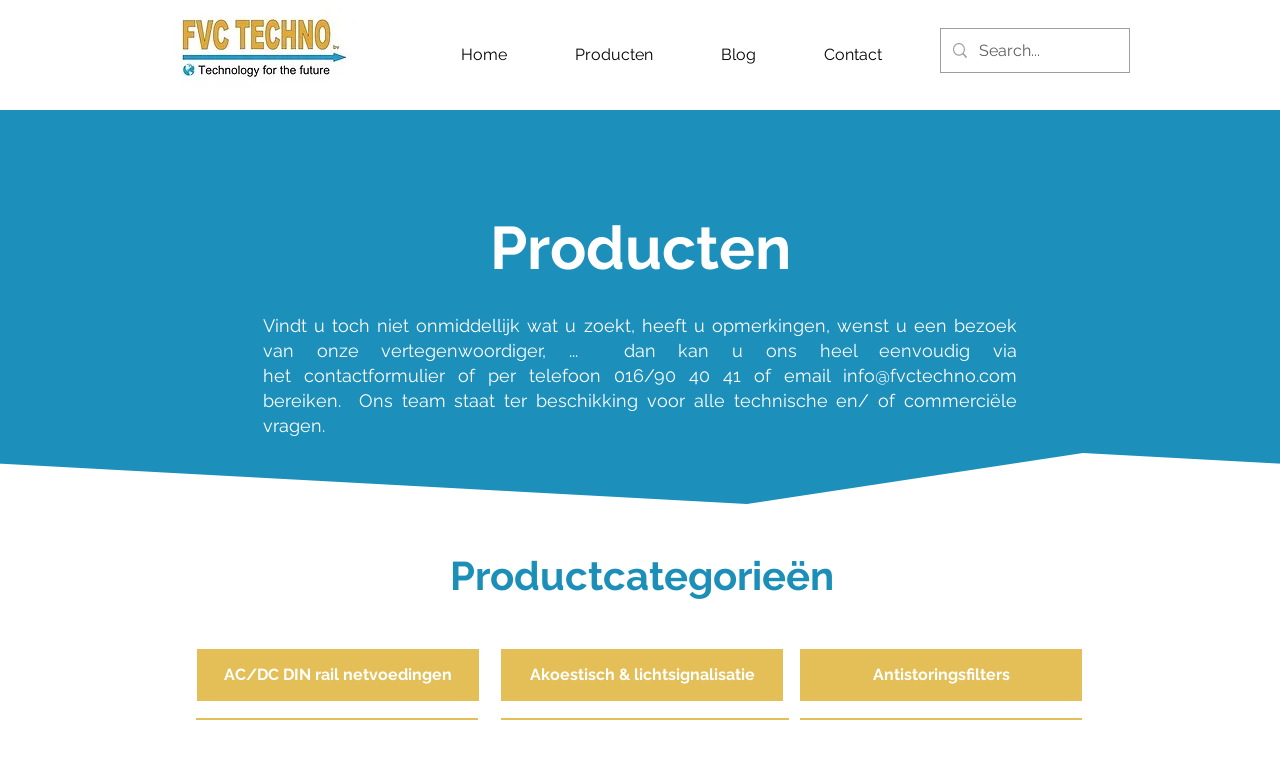

--- FILE ---
content_type: text/html; charset=UTF-8
request_url: https://www.fvctechno.com/producten/services/automatisatie/sensoren/optische-sensoren/optische-kunststof-sensoren/2204c952-30f5-4f27-adc1-85f7c161614b
body_size: 143369
content:
<!DOCTYPE html>
<html lang="nl">
<head>
  
  <!-- SEO Tags -->
  <title>Producten | FVC TECHNO</title>
  <meta name="description" content="Vind de juiste technologie voor uw toepassing. Van sensoren, encoders, kabeldoorvoersystemen, veiligheidsrelais tot digitale indicatoren. Ontdek hier al onze producten."/>
  <link rel="canonical" href="https://www.fvctechno.com/producten/services/automatisatie/sensoren/optische-sensoren/optische-kunststof-sensoren/2204c952-30f5-4f27-adc1-85f7c161614b"/>
  <meta property="og:title" content="Producten | FVC TECHNO"/>
  <meta property="og:description" content="Vind de juiste technologie voor uw toepassing. Van sensoren, encoders, kabeldoorvoersystemen, veiligheidsrelais tot digitale indicatoren. Ontdek hier al onze producten."/>
  <meta property="og:image" content="https://static.wixstatic.com/media/cb6ad0_ced965b9905e486d9e64254426191f67%7Emv2.jpeg/v1/fit/w_2500,h_1330,al_c/cb6ad0_ced965b9905e486d9e64254426191f67%7Emv2.jpeg"/>
  <meta property="og:image:width" content="2500"/>
  <meta property="og:image:height" content="1330"/>
  <meta property="og:url" content="https://www.fvctechno.com/producten/services/automatisatie/sensoren/optische-sensoren/optische-kunststof-sensoren/2204c952-30f5-4f27-adc1-85f7c161614b"/>
  <meta property="og:site_name" content="Fvc Techno "/>
  <meta property="og:type" content="website"/>
  <link rel="alternate" href="https://www.fvctechno.com/producten/services/automatisatie/sensoren/optische-sensoren/optische-kunststof-sensoren/2204c952-30f5-4f27-adc1-85f7c161614b" hreflang="x-default"/>
  <link rel="alternate" href="https://www.fvctechno.com/producten/services/automatisatie/sensoren/optische-sensoren/optische-kunststof-sensoren/2204c952-30f5-4f27-adc1-85f7c161614b" hreflang="nl-be"/>
  <meta name="fb_admins_meta_tag" content="fvctechno"/>
  <meta property="fb:admins" content="fvctechno"/>
  <meta name="twitter:card" content="summary_large_image"/>
  <meta name="twitter:title" content="Producten | FVC TECHNO"/>
  <meta name="twitter:description" content="Vind de juiste technologie voor uw toepassing. Van sensoren, encoders, kabeldoorvoersystemen, veiligheidsrelais tot digitale indicatoren. Ontdek hier al onze producten."/>
  <meta name="twitter:image" content="https://static.wixstatic.com/media/cb6ad0_ced965b9905e486d9e64254426191f67%7Emv2.jpeg/v1/fit/w_2500,h_1330,al_c/cb6ad0_ced965b9905e486d9e64254426191f67%7Emv2.jpeg"/>

  
  <meta charset='utf-8'>
  <meta name="viewport" content="width=device-width, initial-scale=1" id="wixDesktopViewport" />
  <meta http-equiv="X-UA-Compatible" content="IE=edge">
  <meta name="generator" content="Wix.com Website Builder"/>

  <link rel="icon" sizes="192x192" href="https://static.wixstatic.com/media/cb6ad0_65a242ab502f4cc0a0402aa61479f933%7Emv2.jpg/v1/fill/w_192%2Ch_192%2Clg_1%2Cusm_0.66_1.00_0.01/cb6ad0_65a242ab502f4cc0a0402aa61479f933%7Emv2.jpg" type="image/jpeg"/>
  <link rel="shortcut icon" href="https://static.wixstatic.com/media/cb6ad0_65a242ab502f4cc0a0402aa61479f933%7Emv2.jpg/v1/fill/w_192%2Ch_192%2Clg_1%2Cusm_0.66_1.00_0.01/cb6ad0_65a242ab502f4cc0a0402aa61479f933%7Emv2.jpg" type="image/jpeg"/>
  <link rel="apple-touch-icon" href="https://static.wixstatic.com/media/cb6ad0_65a242ab502f4cc0a0402aa61479f933%7Emv2.jpg/v1/fill/w_180%2Ch_180%2Clg_1%2Cusm_0.66_1.00_0.01/cb6ad0_65a242ab502f4cc0a0402aa61479f933%7Emv2.jpg" type="image/jpeg"/>

  <!-- Safari Pinned Tab Icon -->
  <!-- <link rel="mask-icon" href="https://static.wixstatic.com/media/cb6ad0_65a242ab502f4cc0a0402aa61479f933%7Emv2.jpg/v1/fill/w_192%2Ch_192%2Clg_1%2Cusm_0.66_1.00_0.01/cb6ad0_65a242ab502f4cc0a0402aa61479f933%7Emv2.jpg"> -->

  <!-- Original trials -->
  


  <!-- Segmenter Polyfill -->
  <script>
    if (!window.Intl || !window.Intl.Segmenter) {
      (function() {
        var script = document.createElement('script');
        script.src = 'https://static.parastorage.com/unpkg/@formatjs/intl-segmenter@11.7.10/polyfill.iife.js';
        document.head.appendChild(script);
      })();
    }
  </script>

  <!-- Legacy Polyfills -->
  <script nomodule="" src="https://static.parastorage.com/unpkg/core-js-bundle@3.2.1/minified.js"></script>
  <script nomodule="" src="https://static.parastorage.com/unpkg/focus-within-polyfill@5.0.9/dist/focus-within-polyfill.js"></script>

  <!-- Performance API Polyfills -->
  <script>
  (function () {
    var noop = function noop() {};
    if ("performance" in window === false) {
      window.performance = {};
    }
    window.performance.mark = performance.mark || noop;
    window.performance.measure = performance.measure || noop;
    if ("now" in window.performance === false) {
      var nowOffset = Date.now();
      if (performance.timing && performance.timing.navigationStart) {
        nowOffset = performance.timing.navigationStart;
      }
      window.performance.now = function now() {
        return Date.now() - nowOffset;
      };
    }
  })();
  </script>

  <!-- Globals Definitions -->
  <script>
    (function () {
      var now = Date.now()
      window.initialTimestamps = {
        initialTimestamp: now,
        initialRequestTimestamp: Math.round(performance.timeOrigin ? performance.timeOrigin : now - performance.now())
      }

      window.thunderboltTag = "libs-releases-GA-local"
      window.thunderboltVersion = "1.16780.0"
    })();
  </script>

  <!-- Essential Viewer Model -->
  <script type="application/json" id="wix-essential-viewer-model">{"fleetConfig":{"fleetName":"thunderbolt-seo-isolated-renderer","type":"GA","code":0},"mode":{"qa":false,"enableTestApi":false,"debug":false,"ssrIndicator":false,"ssrOnly":false,"siteAssetsFallback":"enable","versionIndicator":false},"componentsLibrariesTopology":[{"artifactId":"editor-elements","namespace":"wixui","url":"https:\/\/static.parastorage.com\/services\/editor-elements\/1.14853.0"},{"artifactId":"editor-elements","namespace":"dsgnsys","url":"https:\/\/static.parastorage.com\/services\/editor-elements\/1.14853.0"}],"siteFeaturesConfigs":{"sessionManager":{"isRunningInDifferentSiteContext":false}},"language":{"userLanguage":"nl"},"siteAssets":{"clientTopology":{"mediaRootUrl":"https:\/\/static.wixstatic.com","staticMediaUrl":"https:\/\/static.wixstatic.com\/media","moduleRepoUrl":"https:\/\/static.parastorage.com\/unpkg","fileRepoUrl":"https:\/\/static.parastorage.com\/services","viewerAppsUrl":"https:\/\/viewer-apps.parastorage.com","viewerAssetsUrl":"https:\/\/viewer-assets.parastorage.com","siteAssetsUrl":"https:\/\/siteassets.parastorage.com","pageJsonServerUrls":["https:\/\/pages.parastorage.com","https:\/\/staticorigin.wixstatic.com","https:\/\/www.fvctechno.com","https:\/\/fallback.wix.com\/wix-html-editor-pages-webapp\/page"],"pathOfTBModulesInFileRepoForFallback":"wix-thunderbolt\/dist\/"}},"siteFeatures":["accessibility","appMonitoring","assetsLoader","businessLogger","captcha","clickHandlerRegistrar","codeEmbed","commonConfig","componentsLoader","componentsRegistry","consentPolicy","cookiesManager","cyclicTabbing","domSelectors","dynamicPages","environmentWixCodeSdk","environment","locationWixCodeSdk","mpaNavigation","multilingual","navigationManager","navigationPhases","ooi","pages","panorama","renderer","reporter","routerFetch","router","scrollRestoration","seoWixCodeSdk","seo","sessionManager","siteMembersWixCodeSdk","siteMembers","siteScrollBlocker","siteWixCodeSdk","speculationRules","ssrCache","stores","structureApi","thunderboltInitializer","tpaCommons","translations","usedPlatformApis","warmupData","windowMessageRegistrar","windowWixCodeSdk","wixCustomElementComponent","wixEmbedsApi","componentsReact","platform"],"site":{"externalBaseUrl":"https:\/\/www.fvctechno.com","isSEO":true},"media":{"staticMediaUrl":"https:\/\/static.wixstatic.com\/media","mediaRootUrl":"https:\/\/static.wixstatic.com\/","staticVideoUrl":"https:\/\/video.wixstatic.com\/"},"requestUrl":"https:\/\/www.fvctechno.com\/producten\/services\/automatisatie\/sensoren\/optische-sensoren\/optische-kunststof-sensoren\/2204c952-30f5-4f27-adc1-85f7c161614b","rollout":{"siteAssetsVersionsRollout":false,"isDACRollout":0,"isTBRollout":false},"commonConfig":{"brand":"wix","host":"VIEWER","bsi":"","consentPolicy":{},"consentPolicyHeader":{},"siteRevision":"945","renderingFlow":"NONE","language":"nl","locale":"nl-be"},"interactionSampleRatio":0.01,"dynamicModelUrl":"https:\/\/www.fvctechno.com\/_api\/v2\/dynamicmodel","accessTokensUrl":"https:\/\/www.fvctechno.com\/_api\/v1\/access-tokens","isExcludedFromSecurityExperiments":false,"experiments":{"specs.thunderbolt.hardenFetchAndXHR":true,"specs.thunderbolt.securityExperiments":true}}</script>
  <script>window.viewerModel = JSON.parse(document.getElementById('wix-essential-viewer-model').textContent)</script>

  <script>
    window.commonConfig = viewerModel.commonConfig
  </script>

  
  <!-- BEGIN handleAccessTokens bundle -->

  <script data-url="https://static.parastorage.com/services/wix-thunderbolt/dist/handleAccessTokens.inline.4f2f9a53.bundle.min.js">(()=>{"use strict";function e(e){let{context:o,property:r,value:n,enumerable:i=!0}=e,c=e.get,l=e.set;if(!r||void 0===n&&!c&&!l)return new Error("property and value are required");let a=o||globalThis,s=a?.[r],u={};if(void 0!==n)u.value=n;else{if(c){let e=t(c);e&&(u.get=e)}if(l){let e=t(l);e&&(u.set=e)}}let p={...u,enumerable:i||!1,configurable:!1};void 0!==n&&(p.writable=!1);try{Object.defineProperty(a,r,p)}catch(e){return e instanceof TypeError?s:e}return s}function t(e,t){return"function"==typeof e?e:!0===e?.async&&"function"==typeof e.func?t?async function(t){return e.func(t)}:async function(){return e.func()}:"function"==typeof e?.func?e.func:void 0}try{e({property:"strictDefine",value:e})}catch{}try{e({property:"defineStrictObject",value:r})}catch{}try{e({property:"defineStrictMethod",value:n})}catch{}var o=["toString","toLocaleString","valueOf","constructor","prototype"];function r(t){let{context:n,property:c,propertiesToExclude:l=[],skipPrototype:a=!1,hardenPrototypePropertiesToExclude:s=[]}=t;if(!c)return new Error("property is required");let u=(n||globalThis)[c],p={},f=i(n,c);u&&("object"==typeof u||"function"==typeof u)&&Reflect.ownKeys(u).forEach(t=>{if(!l.includes(t)&&!o.includes(t)){let o=i(u,t);if(o&&(o.writable||o.configurable)){let{value:r,get:n,set:i,enumerable:c=!1}=o,l={};void 0!==r?l.value=r:n?l.get=n:i&&(l.set=i);try{let o=e({context:u,property:t,...l,enumerable:c});p[t]=o}catch(e){if(!(e instanceof TypeError))throw e;try{p[t]=o.value||o.get||o.set}catch{}}}}});let d={originalObject:u,originalProperties:p};if(!a&&void 0!==u?.prototype){let e=r({context:u,property:"prototype",propertiesToExclude:s,skipPrototype:!0});e instanceof Error||(d.originalPrototype=e?.originalObject,d.originalPrototypeProperties=e?.originalProperties)}return e({context:n,property:c,value:u,enumerable:f?.enumerable}),d}function n(t,o){let r=(o||globalThis)[t],n=i(o||globalThis,t);return r&&n&&(n.writable||n.configurable)?(Object.freeze(r),e({context:globalThis,property:t,value:r})):r}function i(e,t){if(e&&t)try{return Reflect.getOwnPropertyDescriptor(e,t)}catch{return}}function c(e){if("string"!=typeof e)return e;try{return decodeURIComponent(e).toLowerCase().trim()}catch{return e.toLowerCase().trim()}}function l(e,t){let o="";if("string"==typeof e)o=e.split("=")[0]?.trim()||"";else{if(!e||"string"!=typeof e.name)return!1;o=e.name}return t.has(c(o)||"")}function a(e,t){let o;return o="string"==typeof e?e.split(";").map(e=>e.trim()).filter(e=>e.length>0):e||[],o.filter(e=>!l(e,t))}var s=null;function u(){return null===s&&(s=typeof Document>"u"?void 0:Object.getOwnPropertyDescriptor(Document.prototype,"cookie")),s}function p(t,o){if(!globalThis?.cookieStore)return;let r=globalThis.cookieStore.get.bind(globalThis.cookieStore),n=globalThis.cookieStore.getAll.bind(globalThis.cookieStore),i=globalThis.cookieStore.set.bind(globalThis.cookieStore),c=globalThis.cookieStore.delete.bind(globalThis.cookieStore);return e({context:globalThis.CookieStore.prototype,property:"get",value:async function(e){return l(("string"==typeof e?e:e.name)||"",t)?null:r.call(this,e)},enumerable:!0}),e({context:globalThis.CookieStore.prototype,property:"getAll",value:async function(){return a(await n.apply(this,Array.from(arguments)),t)},enumerable:!0}),e({context:globalThis.CookieStore.prototype,property:"set",value:async function(){let e=Array.from(arguments);if(!l(1===e.length?e[0].name:e[0],t))return i.apply(this,e);o&&console.warn(o)},enumerable:!0}),e({context:globalThis.CookieStore.prototype,property:"delete",value:async function(){let e=Array.from(arguments);if(!l(1===e.length?e[0].name:e[0],t))return c.apply(this,e)},enumerable:!0}),e({context:globalThis.cookieStore,property:"prototype",value:globalThis.CookieStore.prototype,enumerable:!1}),e({context:globalThis,property:"cookieStore",value:globalThis.cookieStore,enumerable:!0}),{get:r,getAll:n,set:i,delete:c}}var f=["TextEncoder","TextDecoder","XMLHttpRequestEventTarget","EventTarget","URL","JSON","Reflect","Object","Array","Map","Set","WeakMap","WeakSet","Promise","Symbol","Error"],d=["addEventListener","removeEventListener","dispatchEvent","encodeURI","encodeURIComponent","decodeURI","decodeURIComponent"];const y=(e,t)=>{try{const o=t?t.get.call(document):document.cookie;return o.split(";").map(e=>e.trim()).filter(t=>t?.startsWith(e))[0]?.split("=")[1]}catch(e){return""}},g=(e="",t="",o="/")=>`${e}=; ${t?`domain=${t};`:""} max-age=0; path=${o}; expires=Thu, 01 Jan 1970 00:00:01 GMT`;function m(){(function(){if("undefined"!=typeof window){const e=performance.getEntriesByType("navigation")[0];return"back_forward"===(e?.type||"")}return!1})()&&function(){const{counter:e}=function(){const e=b("getItem");if(e){const[t,o]=e.split("-"),r=o?parseInt(o,10):0;if(r>=3){const e=t?Number(t):0;if(Date.now()-e>6e4)return{counter:0}}return{counter:r}}return{counter:0}}();e<3?(!function(e=1){b("setItem",`${Date.now()}-${e}`)}(e+1),window.location.reload()):console.error("ATS: Max reload attempts reached")}()}function b(e,t){try{return sessionStorage[e]("reload",t||"")}catch(e){console.error("ATS: Error calling sessionStorage:",e)}}const h="client-session-bind",v="sec-fetch-unsupported",{experiments:w}=window.viewerModel,T=[h,"client-binding",v,"svSession","smSession","server-session-bind","wixSession2","wixSession3"].map(e=>e.toLowerCase()),{cookie:S}=function(t,o){let r=new Set(t);return e({context:document,property:"cookie",set:{func:e=>function(e,t,o,r){let n=u(),i=c(t.split(";")[0]||"")||"";[...o].every(e=>!i.startsWith(e.toLowerCase()))&&n?.set?n.set.call(e,t):r&&console.warn(r)}(document,e,r,o)},get:{func:()=>function(e,t){let o=u();if(!o?.get)throw new Error("Cookie descriptor or getter not available");return a(o.get.call(e),t).join("; ")}(document,r)},enumerable:!0}),{cookieStore:p(r,o),cookie:u()}}(T),k="tbReady",x="security_overrideGlobals",{experiments:E,siteFeaturesConfigs:C,accessTokensUrl:P}=window.viewerModel,R=P,M={},O=(()=>{const e=y(h,S);if(w["specs.thunderbolt.browserCacheReload"]){y(v,S)||e?b("removeItem"):m()}return(()=>{const e=g(h),t=g(h,location.hostname);S.set.call(document,e),S.set.call(document,t)})(),e})();O&&(M["client-binding"]=O);const D=fetch;addEventListener(k,function e(t){const{logger:o}=t.detail;try{window.tb.init({fetch:D,fetchHeaders:M})}catch(e){const t=new Error("TB003");o.meter(`${x}_${t.message}`,{paramsOverrides:{errorType:x,eventString:t.message}}),window?.viewerModel?.mode.debug&&console.error(e)}finally{removeEventListener(k,e)}}),E["specs.thunderbolt.hardenFetchAndXHR"]||(window.fetchDynamicModel=()=>C.sessionManager.isRunningInDifferentSiteContext?Promise.resolve({}):fetch(R,{credentials:"same-origin",headers:M}).then(function(e){if(!e.ok)throw new Error(`[${e.status}]${e.statusText}`);return e.json()}),window.dynamicModelPromise=window.fetchDynamicModel())})();
//# sourceMappingURL=https://static.parastorage.com/services/wix-thunderbolt/dist/handleAccessTokens.inline.4f2f9a53.bundle.min.js.map</script>

<!-- END handleAccessTokens bundle -->

<!-- BEGIN overrideGlobals bundle -->

<script data-url="https://static.parastorage.com/services/wix-thunderbolt/dist/overrideGlobals.inline.ec13bfcf.bundle.min.js">(()=>{"use strict";function e(e){let{context:r,property:o,value:n,enumerable:i=!0}=e,c=e.get,a=e.set;if(!o||void 0===n&&!c&&!a)return new Error("property and value are required");let l=r||globalThis,u=l?.[o],s={};if(void 0!==n)s.value=n;else{if(c){let e=t(c);e&&(s.get=e)}if(a){let e=t(a);e&&(s.set=e)}}let p={...s,enumerable:i||!1,configurable:!1};void 0!==n&&(p.writable=!1);try{Object.defineProperty(l,o,p)}catch(e){return e instanceof TypeError?u:e}return u}function t(e,t){return"function"==typeof e?e:!0===e?.async&&"function"==typeof e.func?t?async function(t){return e.func(t)}:async function(){return e.func()}:"function"==typeof e?.func?e.func:void 0}try{e({property:"strictDefine",value:e})}catch{}try{e({property:"defineStrictObject",value:o})}catch{}try{e({property:"defineStrictMethod",value:n})}catch{}var r=["toString","toLocaleString","valueOf","constructor","prototype"];function o(t){let{context:n,property:c,propertiesToExclude:a=[],skipPrototype:l=!1,hardenPrototypePropertiesToExclude:u=[]}=t;if(!c)return new Error("property is required");let s=(n||globalThis)[c],p={},f=i(n,c);s&&("object"==typeof s||"function"==typeof s)&&Reflect.ownKeys(s).forEach(t=>{if(!a.includes(t)&&!r.includes(t)){let r=i(s,t);if(r&&(r.writable||r.configurable)){let{value:o,get:n,set:i,enumerable:c=!1}=r,a={};void 0!==o?a.value=o:n?a.get=n:i&&(a.set=i);try{let r=e({context:s,property:t,...a,enumerable:c});p[t]=r}catch(e){if(!(e instanceof TypeError))throw e;try{p[t]=r.value||r.get||r.set}catch{}}}}});let d={originalObject:s,originalProperties:p};if(!l&&void 0!==s?.prototype){let e=o({context:s,property:"prototype",propertiesToExclude:u,skipPrototype:!0});e instanceof Error||(d.originalPrototype=e?.originalObject,d.originalPrototypeProperties=e?.originalProperties)}return e({context:n,property:c,value:s,enumerable:f?.enumerable}),d}function n(t,r){let o=(r||globalThis)[t],n=i(r||globalThis,t);return o&&n&&(n.writable||n.configurable)?(Object.freeze(o),e({context:globalThis,property:t,value:o})):o}function i(e,t){if(e&&t)try{return Reflect.getOwnPropertyDescriptor(e,t)}catch{return}}function c(e){if("string"!=typeof e)return e;try{return decodeURIComponent(e).toLowerCase().trim()}catch{return e.toLowerCase().trim()}}function a(e,t){return e instanceof Headers?e.forEach((r,o)=>{l(o,t)||e.delete(o)}):Object.keys(e).forEach(r=>{l(r,t)||delete e[r]}),e}function l(e,t){return!t.has(c(e)||"")}function u(e,t){let r=!0,o=function(e){let t,r;if(globalThis.Request&&e instanceof Request)t=e.url;else{if("function"!=typeof e?.toString)throw new Error("Unsupported type for url");t=e.toString()}try{return new URL(t).pathname}catch{return r=t.replace(/#.+/gi,"").split("?").shift(),r.startsWith("/")?r:`/${r}`}}(e),n=c(o);return n&&t.some(e=>n.includes(e))&&(r=!1),r}function s(t,r,o){let n=fetch,i=XMLHttpRequest,c=new Set(r);function s(){let e=new i,r=e.open,n=e.setRequestHeader;return e.open=function(){let n=Array.from(arguments),i=n[1];if(n.length<2||u(i,t))return r.apply(e,n);throw new Error(o||`Request not allowed for path ${i}`)},e.setRequestHeader=function(t,r){l(decodeURIComponent(t),c)&&n.call(e,t,r)},e}return e({property:"fetch",value:function(){let e=function(e,t){return globalThis.Request&&e[0]instanceof Request&&e[0]?.headers?a(e[0].headers,t):e[1]?.headers&&a(e[1].headers,t),e}(arguments,c);return u(arguments[0],t)?n.apply(globalThis,Array.from(e)):new Promise((e,t)=>{t(new Error(o||`Request not allowed for path ${arguments[0]}`))})},enumerable:!0}),e({property:"XMLHttpRequest",value:s,enumerable:!0}),Object.keys(i).forEach(e=>{s[e]=i[e]}),{fetch:n,XMLHttpRequest:i}}var p=["TextEncoder","TextDecoder","XMLHttpRequestEventTarget","EventTarget","URL","JSON","Reflect","Object","Array","Map","Set","WeakMap","WeakSet","Promise","Symbol","Error"],f=["addEventListener","removeEventListener","dispatchEvent","encodeURI","encodeURIComponent","decodeURI","decodeURIComponent"];const d=function(){let t=globalThis.open,r=document.open;function o(e,r,o){let n="string"!=typeof e,i=t.call(window,e,r,o);return n||e&&function(e){return e.startsWith("//")&&/(?:[a-z0-9](?:[a-z0-9-]{0,61}[a-z0-9])?\.)+[a-z0-9][a-z0-9-]{0,61}[a-z0-9]/g.test(`${location.protocol}:${e}`)&&(e=`${location.protocol}${e}`),!e.startsWith("http")||new URL(e).hostname===location.hostname}(e)?{}:i}return e({property:"open",value:o,context:globalThis,enumerable:!0}),e({property:"open",value:function(e,t,n){return e?o(e,t,n):r.call(document,e||"",t||"",n||"")},context:document,enumerable:!0}),{open:t,documentOpen:r}},y=function(){let t=document.createElement,r=Element.prototype.setAttribute,o=Element.prototype.setAttributeNS;return e({property:"createElement",context:document,value:function(n,i){let a=t.call(document,n,i);if("iframe"===c(n)){e({property:"srcdoc",context:a,get:()=>"",set:()=>{console.warn("`srcdoc` is not allowed in iframe elements.")}});let t=function(e,t){"srcdoc"!==e.toLowerCase()?r.call(a,e,t):console.warn("`srcdoc` attribute is not allowed to be set.")},n=function(e,t,r){"srcdoc"!==t.toLowerCase()?o.call(a,e,t,r):console.warn("`srcdoc` attribute is not allowed to be set.")};a.setAttribute=t,a.setAttributeNS=n}return a},enumerable:!0}),{createElement:t,setAttribute:r,setAttributeNS:o}},m=["client-binding"],b=["/_api/v1/access-tokens","/_api/v2/dynamicmodel","/_api/one-app-session-web/v3/businesses"],h=function(){let t=setTimeout,r=setInterval;return o("setTimeout",0,globalThis),o("setInterval",0,globalThis),{setTimeout:t,setInterval:r};function o(t,r,o){let n=o||globalThis,i=n[t];if(!i||"function"!=typeof i)throw new Error(`Function ${t} not found or is not a function`);e({property:t,value:function(){let e=Array.from(arguments);if("string"!=typeof e[r])return i.apply(n,e);console.warn(`Calling ${t} with a String Argument at index ${r} is not allowed`)},context:o,enumerable:!0})}},v=function(){if(navigator&&"serviceWorker"in navigator){let t=navigator.serviceWorker.register;return e({context:navigator.serviceWorker,property:"register",value:function(){console.log("Service worker registration is not allowed")},enumerable:!0}),{register:t}}return{}};performance.mark("overrideGlobals started");const{isExcludedFromSecurityExperiments:g,experiments:w}=window.viewerModel,E=!g&&w["specs.thunderbolt.securityExperiments"];try{d(),E&&y(),w["specs.thunderbolt.hardenFetchAndXHR"]&&E&&s(b,m),v(),(e=>{let t=[],r=[];r=r.concat(["TextEncoder","TextDecoder"]),e&&(r=r.concat(["XMLHttpRequestEventTarget","EventTarget"])),r=r.concat(["URL","JSON"]),e&&(t=t.concat(["addEventListener","removeEventListener"])),t=t.concat(["encodeURI","encodeURIComponent","decodeURI","decodeURIComponent"]),r=r.concat(["String","Number"]),e&&r.push("Object"),r=r.concat(["Reflect"]),t.forEach(e=>{n(e),["addEventListener","removeEventListener"].includes(e)&&n(e,document)}),r.forEach(e=>{o({property:e})})})(E),E&&h()}catch(e){window?.viewerModel?.mode.debug&&console.error(e);const t=new Error("TB006");window.fedops?.reportError(t,"security_overrideGlobals"),window.Sentry?window.Sentry.captureException(t):globalThis.defineStrictProperty("sentryBuffer",[t],window,!1)}performance.mark("overrideGlobals ended")})();
//# sourceMappingURL=https://static.parastorage.com/services/wix-thunderbolt/dist/overrideGlobals.inline.ec13bfcf.bundle.min.js.map</script>

<!-- END overrideGlobals bundle -->


  
  <script>
    window.commonConfig = viewerModel.commonConfig

	
  </script>

  <!-- Initial CSS -->
  <style data-url="https://static.parastorage.com/services/wix-thunderbolt/dist/main.347af09f.min.css">@keyframes slide-horizontal-new{0%{transform:translateX(100%)}}@keyframes slide-horizontal-old{80%{opacity:1}to{opacity:0;transform:translateX(-100%)}}@keyframes slide-vertical-new{0%{transform:translateY(-100%)}}@keyframes slide-vertical-old{80%{opacity:1}to{opacity:0;transform:translateY(100%)}}@keyframes out-in-new{0%{opacity:0}}@keyframes out-in-old{to{opacity:0}}:root:active-view-transition{view-transition-name:none}::view-transition{pointer-events:none}:root:active-view-transition::view-transition-new(page-group),:root:active-view-transition::view-transition-old(page-group){animation-duration:.6s;cursor:wait;pointer-events:all}:root:active-view-transition-type(SlideHorizontal)::view-transition-old(page-group){animation:slide-horizontal-old .6s cubic-bezier(.83,0,.17,1) forwards;mix-blend-mode:normal}:root:active-view-transition-type(SlideHorizontal)::view-transition-new(page-group){animation:slide-horizontal-new .6s cubic-bezier(.83,0,.17,1) backwards;mix-blend-mode:normal}:root:active-view-transition-type(SlideVertical)::view-transition-old(page-group){animation:slide-vertical-old .6s cubic-bezier(.83,0,.17,1) forwards;mix-blend-mode:normal}:root:active-view-transition-type(SlideVertical)::view-transition-new(page-group){animation:slide-vertical-new .6s cubic-bezier(.83,0,.17,1) backwards;mix-blend-mode:normal}:root:active-view-transition-type(OutIn)::view-transition-old(page-group){animation:out-in-old .35s cubic-bezier(.22,1,.36,1) forwards}:root:active-view-transition-type(OutIn)::view-transition-new(page-group){animation:out-in-new .35s cubic-bezier(.64,0,.78,0) .35s backwards}@media(prefers-reduced-motion:reduce){::view-transition-group(*),::view-transition-new(*),::view-transition-old(*){animation:none!important}}body,html{background:transparent;border:0;margin:0;outline:0;padding:0;vertical-align:baseline}body{--scrollbar-width:0px;font-family:Arial,Helvetica,sans-serif;font-size:10px}body,html{height:100%}body{overflow-x:auto;overflow-y:scroll}body:not(.responsive) #site-root{min-width:var(--site-width);width:100%}body:not([data-js-loaded]) [data-hide-prejs]{visibility:hidden}interact-element{display:contents}#SITE_CONTAINER{position:relative}:root{--one-unit:1vw;--section-max-width:9999px;--spx-stopper-max:9999px;--spx-stopper-min:0px;--browser-zoom:1}@supports(-webkit-appearance:none) and (stroke-color:transparent){:root{--safari-sticky-fix:opacity;--experimental-safari-sticky-fix:translateZ(0)}}@supports(container-type:inline-size){:root{--one-unit:1cqw}}[id^=oldHoverBox-]{mix-blend-mode:plus-lighter;transition:opacity .5s ease,visibility .5s ease}[data-mesh-id$=inlineContent-gridContainer]:has(>[id^=oldHoverBox-]){isolation:isolate}</style>
<style data-url="https://static.parastorage.com/services/wix-thunderbolt/dist/main.renderer.9cb0985f.min.css">a,abbr,acronym,address,applet,b,big,blockquote,button,caption,center,cite,code,dd,del,dfn,div,dl,dt,em,fieldset,font,footer,form,h1,h2,h3,h4,h5,h6,header,i,iframe,img,ins,kbd,label,legend,li,nav,object,ol,p,pre,q,s,samp,section,small,span,strike,strong,sub,sup,table,tbody,td,tfoot,th,thead,title,tr,tt,u,ul,var{background:transparent;border:0;margin:0;outline:0;padding:0;vertical-align:baseline}input,select,textarea{box-sizing:border-box;font-family:Helvetica,Arial,sans-serif}ol,ul{list-style:none}blockquote,q{quotes:none}ins{text-decoration:none}del{text-decoration:line-through}table{border-collapse:collapse;border-spacing:0}a{cursor:pointer;text-decoration:none}.testStyles{overflow-y:hidden}.reset-button{-webkit-appearance:none;background:none;border:0;color:inherit;font:inherit;line-height:normal;outline:0;overflow:visible;padding:0;-webkit-user-select:none;-moz-user-select:none;-ms-user-select:none}:focus{outline:none}body.device-mobile-optimized:not(.disable-site-overflow){overflow-x:hidden;overflow-y:scroll}body.device-mobile-optimized:not(.responsive) #SITE_CONTAINER{margin-left:auto;margin-right:auto;overflow-x:visible;position:relative;width:320px}body.device-mobile-optimized:not(.responsive):not(.blockSiteScrolling) #SITE_CONTAINER{margin-top:0}body.device-mobile-optimized>*{max-width:100%!important}body.device-mobile-optimized #site-root{overflow-x:hidden;overflow-y:hidden}@supports(overflow:clip){body.device-mobile-optimized #site-root{overflow-x:clip;overflow-y:clip}}body.device-mobile-non-optimized #SITE_CONTAINER #site-root{overflow-x:clip;overflow-y:clip}body.device-mobile-non-optimized.fullScreenMode{background-color:#5f6360}body.device-mobile-non-optimized.fullScreenMode #MOBILE_ACTIONS_MENU,body.device-mobile-non-optimized.fullScreenMode #SITE_BACKGROUND,body.device-mobile-non-optimized.fullScreenMode #site-root,body.fullScreenMode #WIX_ADS{visibility:hidden}body.fullScreenMode{overflow-x:hidden!important;overflow-y:hidden!important}body.fullScreenMode.device-mobile-optimized #TINY_MENU{opacity:0;pointer-events:none}body.fullScreenMode-scrollable.device-mobile-optimized{overflow-x:hidden!important;overflow-y:auto!important}body.fullScreenMode-scrollable.device-mobile-optimized #masterPage,body.fullScreenMode-scrollable.device-mobile-optimized #site-root{overflow-x:hidden!important;overflow-y:hidden!important}body.fullScreenMode-scrollable.device-mobile-optimized #SITE_BACKGROUND,body.fullScreenMode-scrollable.device-mobile-optimized #masterPage{height:auto!important}body.fullScreenMode-scrollable.device-mobile-optimized #masterPage.mesh-layout{height:0!important}body.blockSiteScrolling,body.siteScrollingBlocked{position:fixed;width:100%}body.blockSiteScrolling #SITE_CONTAINER{margin-top:calc(var(--blocked-site-scroll-margin-top)*-1)}#site-root{margin:0 auto;min-height:100%;position:relative;top:var(--wix-ads-height)}#site-root img:not([src]){visibility:hidden}#site-root svg img:not([src]){visibility:visible}.auto-generated-link{color:inherit}#SCROLL_TO_BOTTOM,#SCROLL_TO_TOP{height:0}.has-click-trigger{cursor:pointer}.fullScreenOverlay{bottom:0;display:flex;justify-content:center;left:0;overflow-y:hidden;position:fixed;right:0;top:-60px;z-index:1005}.fullScreenOverlay>.fullScreenOverlayContent{bottom:0;left:0;margin:0 auto;overflow:hidden;position:absolute;right:0;top:60px;transform:translateZ(0)}[data-mesh-id$=centeredContent],[data-mesh-id$=form],[data-mesh-id$=inlineContent]{pointer-events:none;position:relative}[data-mesh-id$=-gridWrapper],[data-mesh-id$=-rotated-wrapper]{pointer-events:none}[data-mesh-id$=-gridContainer]>*,[data-mesh-id$=-rotated-wrapper]>*,[data-mesh-id$=inlineContent]>:not([data-mesh-id$=-gridContainer]){pointer-events:auto}.device-mobile-optimized #masterPage.mesh-layout #SOSP_CONTAINER_CUSTOM_ID{grid-area:2/1/3/2;-ms-grid-row:2;position:relative}#masterPage.mesh-layout{-ms-grid-rows:max-content max-content min-content max-content;-ms-grid-columns:100%;align-items:start;display:-ms-grid;display:grid;grid-template-columns:100%;grid-template-rows:max-content max-content min-content max-content;justify-content:stretch}#masterPage.mesh-layout #PAGES_CONTAINER,#masterPage.mesh-layout #SITE_FOOTER-placeholder,#masterPage.mesh-layout #SITE_FOOTER_WRAPPER,#masterPage.mesh-layout #SITE_HEADER-placeholder,#masterPage.mesh-layout #SITE_HEADER_WRAPPER,#masterPage.mesh-layout #SOSP_CONTAINER_CUSTOM_ID[data-state~=mobileView],#masterPage.mesh-layout #soapAfterPagesContainer,#masterPage.mesh-layout #soapBeforePagesContainer{-ms-grid-row-align:start;-ms-grid-column-align:start;-ms-grid-column:1}#masterPage.mesh-layout #SITE_HEADER-placeholder,#masterPage.mesh-layout #SITE_HEADER_WRAPPER{grid-area:1/1/2/2;-ms-grid-row:1}#masterPage.mesh-layout #PAGES_CONTAINER,#masterPage.mesh-layout #soapAfterPagesContainer,#masterPage.mesh-layout #soapBeforePagesContainer{grid-area:3/1/4/2;-ms-grid-row:3}#masterPage.mesh-layout #soapAfterPagesContainer,#masterPage.mesh-layout #soapBeforePagesContainer{width:100%}#masterPage.mesh-layout #PAGES_CONTAINER{align-self:stretch}#masterPage.mesh-layout main#PAGES_CONTAINER{display:block}#masterPage.mesh-layout #SITE_FOOTER-placeholder,#masterPage.mesh-layout #SITE_FOOTER_WRAPPER{grid-area:4/1/5/2;-ms-grid-row:4}#masterPage.mesh-layout #SITE_PAGES,#masterPage.mesh-layout [data-mesh-id=PAGES_CONTAINERcenteredContent],#masterPage.mesh-layout [data-mesh-id=PAGES_CONTAINERinlineContent]{height:100%}#masterPage.mesh-layout.desktop>*{width:100%}#masterPage.mesh-layout #PAGES_CONTAINER,#masterPage.mesh-layout #SITE_FOOTER,#masterPage.mesh-layout #SITE_FOOTER_WRAPPER,#masterPage.mesh-layout #SITE_HEADER,#masterPage.mesh-layout #SITE_HEADER_WRAPPER,#masterPage.mesh-layout #SITE_PAGES,#masterPage.mesh-layout #masterPageinlineContent{position:relative}#masterPage.mesh-layout #SITE_HEADER{grid-area:1/1/2/2}#masterPage.mesh-layout #SITE_FOOTER{grid-area:4/1/5/2}#masterPage.mesh-layout.overflow-x-clip #SITE_FOOTER,#masterPage.mesh-layout.overflow-x-clip #SITE_HEADER{overflow-x:clip}[data-z-counter]{z-index:0}[data-z-counter="0"]{z-index:auto}.wixSiteProperties{-webkit-font-smoothing:antialiased;-moz-osx-font-smoothing:grayscale}:root{--wst-button-color-fill-primary:rgb(var(--color_48));--wst-button-color-border-primary:rgb(var(--color_49));--wst-button-color-text-primary:rgb(var(--color_50));--wst-button-color-fill-primary-hover:rgb(var(--color_51));--wst-button-color-border-primary-hover:rgb(var(--color_52));--wst-button-color-text-primary-hover:rgb(var(--color_53));--wst-button-color-fill-primary-disabled:rgb(var(--color_54));--wst-button-color-border-primary-disabled:rgb(var(--color_55));--wst-button-color-text-primary-disabled:rgb(var(--color_56));--wst-button-color-fill-secondary:rgb(var(--color_57));--wst-button-color-border-secondary:rgb(var(--color_58));--wst-button-color-text-secondary:rgb(var(--color_59));--wst-button-color-fill-secondary-hover:rgb(var(--color_60));--wst-button-color-border-secondary-hover:rgb(var(--color_61));--wst-button-color-text-secondary-hover:rgb(var(--color_62));--wst-button-color-fill-secondary-disabled:rgb(var(--color_63));--wst-button-color-border-secondary-disabled:rgb(var(--color_64));--wst-button-color-text-secondary-disabled:rgb(var(--color_65));--wst-color-fill-base-1:rgb(var(--color_36));--wst-color-fill-base-2:rgb(var(--color_37));--wst-color-fill-base-shade-1:rgb(var(--color_38));--wst-color-fill-base-shade-2:rgb(var(--color_39));--wst-color-fill-base-shade-3:rgb(var(--color_40));--wst-color-fill-accent-1:rgb(var(--color_41));--wst-color-fill-accent-2:rgb(var(--color_42));--wst-color-fill-accent-3:rgb(var(--color_43));--wst-color-fill-accent-4:rgb(var(--color_44));--wst-color-fill-background-primary:rgb(var(--color_11));--wst-color-fill-background-secondary:rgb(var(--color_12));--wst-color-text-primary:rgb(var(--color_15));--wst-color-text-secondary:rgb(var(--color_14));--wst-color-action:rgb(var(--color_18));--wst-color-disabled:rgb(var(--color_39));--wst-color-title:rgb(var(--color_45));--wst-color-subtitle:rgb(var(--color_46));--wst-color-line:rgb(var(--color_47));--wst-font-style-h2:var(--font_2);--wst-font-style-h3:var(--font_3);--wst-font-style-h4:var(--font_4);--wst-font-style-h5:var(--font_5);--wst-font-style-h6:var(--font_6);--wst-font-style-body-large:var(--font_7);--wst-font-style-body-medium:var(--font_8);--wst-font-style-body-small:var(--font_9);--wst-font-style-body-x-small:var(--font_10);--wst-color-custom-1:rgb(var(--color_13));--wst-color-custom-2:rgb(var(--color_16));--wst-color-custom-3:rgb(var(--color_17));--wst-color-custom-4:rgb(var(--color_19));--wst-color-custom-5:rgb(var(--color_20));--wst-color-custom-6:rgb(var(--color_21));--wst-color-custom-7:rgb(var(--color_22));--wst-color-custom-8:rgb(var(--color_23));--wst-color-custom-9:rgb(var(--color_24));--wst-color-custom-10:rgb(var(--color_25));--wst-color-custom-11:rgb(var(--color_26));--wst-color-custom-12:rgb(var(--color_27));--wst-color-custom-13:rgb(var(--color_28));--wst-color-custom-14:rgb(var(--color_29));--wst-color-custom-15:rgb(var(--color_30));--wst-color-custom-16:rgb(var(--color_31));--wst-color-custom-17:rgb(var(--color_32));--wst-color-custom-18:rgb(var(--color_33));--wst-color-custom-19:rgb(var(--color_34));--wst-color-custom-20:rgb(var(--color_35))}.wix-presets-wrapper{display:contents}</style>

  <meta name="format-detection" content="telephone=no">
  <meta name="skype_toolbar" content="skype_toolbar_parser_compatible">
  
  

  

  
      <!--pageHtmlEmbeds.head start-->
      <script type="wix/htmlEmbeds" id="pageHtmlEmbeds.head start"></script>
    
      <meta name="google-site-verification" content="jRtm0xVVMHh68k7bogwh2lgthK4exLhoUVq7YZvr4PY" />

    
      
<!-- Global site tag (gtag.js) - Google AdWords: AW-821887296 -->
<script async src="https://www.googletagmanager.com/gtag/js?id=AW-821887296"></script>
<script>
    !function(w, a) {
        w.dataLayer = w.dataLayer || [];
        function gtag(){dataLayer.push(arguments);}
        gtag('js', new Date());

        w[a] = (w[a] && w[a].filter(c => c.name !== 'gtag')) || [];
        w[a].push({
            name: 'gtag',
            report: gtag,
            config: {
                trackingId: 'AW-821887296'
            }
        });
    }(window,"promoteAnalyticsChannels")
</script>
    
      <script type="wix/htmlEmbeds" id="pageHtmlEmbeds.head end"></script>
      <!--pageHtmlEmbeds.head end-->
  

  <!-- head performance data start -->
  
  <!-- head performance data end -->
  

    


    
<style data-href="https://static.parastorage.com/services/editor-elements-library/dist/thunderbolt/rb_wixui.thunderbolt_bootstrap-classic.72e6a2a3.min.css">.PlZyDq{touch-action:manipulation}.uDW_Qe{align-items:center;box-sizing:border-box;display:flex;justify-content:var(--label-align);min-width:100%;text-align:initial;width:-moz-max-content;width:max-content}.uDW_Qe:before{max-width:var(--margin-start,0)}.uDW_Qe:after,.uDW_Qe:before{align-self:stretch;content:"";flex-grow:1}.uDW_Qe:after{max-width:var(--margin-end,0)}.FubTgk{height:100%}.FubTgk .uDW_Qe{border-radius:var(--corvid-border-radius,var(--rd,0));bottom:0;box-shadow:var(--shd,0 1px 4px rgba(0,0,0,.6));left:0;position:absolute;right:0;top:0;transition:var(--trans1,border-color .4s ease 0s,background-color .4s ease 0s)}.FubTgk .uDW_Qe:link,.FubTgk .uDW_Qe:visited{border-color:transparent}.FubTgk .l7_2fn{color:var(--corvid-color,rgb(var(--txt,var(--color_15,color_15))));font:var(--fnt,var(--font_5));margin:0;position:relative;transition:var(--trans2,color .4s ease 0s);white-space:nowrap}.FubTgk[aria-disabled=false] .uDW_Qe{background-color:var(--corvid-background-color,rgba(var(--bg,var(--color_17,color_17)),var(--alpha-bg,1)));border:solid var(--corvid-border-color,rgba(var(--brd,var(--color_15,color_15)),var(--alpha-brd,1))) var(--corvid-border-width,var(--brw,0));cursor:pointer!important}:host(.device-mobile-optimized) .FubTgk[aria-disabled=false]:active .uDW_Qe,body.device-mobile-optimized .FubTgk[aria-disabled=false]:active .uDW_Qe{background-color:var(--corvid-hover-background-color,rgba(var(--bgh,var(--color_18,color_18)),var(--alpha-bgh,1)));border-color:var(--corvid-hover-border-color,rgba(var(--brdh,var(--color_15,color_15)),var(--alpha-brdh,1)))}:host(.device-mobile-optimized) .FubTgk[aria-disabled=false]:active .l7_2fn,body.device-mobile-optimized .FubTgk[aria-disabled=false]:active .l7_2fn{color:var(--corvid-hover-color,rgb(var(--txth,var(--color_15,color_15))))}:host(:not(.device-mobile-optimized)) .FubTgk[aria-disabled=false]:hover .uDW_Qe,body:not(.device-mobile-optimized) .FubTgk[aria-disabled=false]:hover .uDW_Qe{background-color:var(--corvid-hover-background-color,rgba(var(--bgh,var(--color_18,color_18)),var(--alpha-bgh,1)));border-color:var(--corvid-hover-border-color,rgba(var(--brdh,var(--color_15,color_15)),var(--alpha-brdh,1)))}:host(:not(.device-mobile-optimized)) .FubTgk[aria-disabled=false]:hover .l7_2fn,body:not(.device-mobile-optimized) .FubTgk[aria-disabled=false]:hover .l7_2fn{color:var(--corvid-hover-color,rgb(var(--txth,var(--color_15,color_15))))}.FubTgk[aria-disabled=true] .uDW_Qe{background-color:var(--corvid-disabled-background-color,rgba(var(--bgd,204,204,204),var(--alpha-bgd,1)));border-color:var(--corvid-disabled-border-color,rgba(var(--brdd,204,204,204),var(--alpha-brdd,1)));border-style:solid;border-width:var(--corvid-border-width,var(--brw,0))}.FubTgk[aria-disabled=true] .l7_2fn{color:var(--corvid-disabled-color,rgb(var(--txtd,255,255,255)))}.uUxqWY{align-items:center;box-sizing:border-box;display:flex;justify-content:var(--label-align);min-width:100%;text-align:initial;width:-moz-max-content;width:max-content}.uUxqWY:before{max-width:var(--margin-start,0)}.uUxqWY:after,.uUxqWY:before{align-self:stretch;content:"";flex-grow:1}.uUxqWY:after{max-width:var(--margin-end,0)}.Vq4wYb[aria-disabled=false] .uUxqWY{cursor:pointer}:host(.device-mobile-optimized) .Vq4wYb[aria-disabled=false]:active .wJVzSK,body.device-mobile-optimized .Vq4wYb[aria-disabled=false]:active .wJVzSK{color:var(--corvid-hover-color,rgb(var(--txth,var(--color_15,color_15))));transition:var(--trans,color .4s ease 0s)}:host(:not(.device-mobile-optimized)) .Vq4wYb[aria-disabled=false]:hover .wJVzSK,body:not(.device-mobile-optimized) .Vq4wYb[aria-disabled=false]:hover .wJVzSK{color:var(--corvid-hover-color,rgb(var(--txth,var(--color_15,color_15))));transition:var(--trans,color .4s ease 0s)}.Vq4wYb .uUxqWY{bottom:0;left:0;position:absolute;right:0;top:0}.Vq4wYb .wJVzSK{color:var(--corvid-color,rgb(var(--txt,var(--color_15,color_15))));font:var(--fnt,var(--font_5));transition:var(--trans,color .4s ease 0s);white-space:nowrap}.Vq4wYb[aria-disabled=true] .wJVzSK{color:var(--corvid-disabled-color,rgb(var(--txtd,255,255,255)))}:host(:not(.device-mobile-optimized)) .CohWsy,body:not(.device-mobile-optimized) .CohWsy{display:flex}:host(:not(.device-mobile-optimized)) .V5AUxf,body:not(.device-mobile-optimized) .V5AUxf{-moz-column-gap:var(--margin);column-gap:var(--margin);direction:var(--direction);display:flex;margin:0 auto;position:relative;width:calc(100% - var(--padding)*2)}:host(:not(.device-mobile-optimized)) .V5AUxf>*,body:not(.device-mobile-optimized) .V5AUxf>*{direction:ltr;flex:var(--column-flex) 1 0%;left:0;margin-bottom:var(--padding);margin-top:var(--padding);min-width:0;position:relative;top:0}:host(.device-mobile-optimized) .V5AUxf,body.device-mobile-optimized .V5AUxf{display:block;padding-bottom:var(--padding-y);padding-left:var(--padding-x,0);padding-right:var(--padding-x,0);padding-top:var(--padding-y);position:relative}:host(.device-mobile-optimized) .V5AUxf>*,body.device-mobile-optimized .V5AUxf>*{margin-bottom:var(--margin);position:relative}:host(.device-mobile-optimized) .V5AUxf>:first-child,body.device-mobile-optimized .V5AUxf>:first-child{margin-top:var(--firstChildMarginTop,0)}:host(.device-mobile-optimized) .V5AUxf>:last-child,body.device-mobile-optimized .V5AUxf>:last-child{margin-bottom:var(--lastChildMarginBottom)}.LIhNy3{backface-visibility:hidden}.jhxvbR,.mtrorN{display:block;height:100%;width:100%}.jhxvbR img{max-width:var(--wix-img-max-width,100%)}.jhxvbR[data-animate-blur] img{filter:blur(9px);transition:filter .8s ease-in}.jhxvbR[data-animate-blur] img[data-load-done]{filter:none}.if7Vw2{height:100%;left:0;-webkit-mask-image:var(--mask-image,none);mask-image:var(--mask-image,none);-webkit-mask-position:var(--mask-position,0);mask-position:var(--mask-position,0);-webkit-mask-repeat:var(--mask-repeat,no-repeat);mask-repeat:var(--mask-repeat,no-repeat);-webkit-mask-size:var(--mask-size,100%);mask-size:var(--mask-size,100%);overflow:hidden;pointer-events:var(--fill-layer-background-media-pointer-events);position:absolute;top:0;width:100%}.if7Vw2.f0uTJH{clip:rect(0,auto,auto,0)}.if7Vw2 .i1tH8h{height:100%;position:absolute;top:0;width:100%}.if7Vw2 .DXi4PB{height:var(--fill-layer-image-height,100%);opacity:var(--fill-layer-image-opacity)}.if7Vw2 .DXi4PB img{height:100%;width:100%}@supports(-webkit-hyphens:none){.if7Vw2.f0uTJH{clip:auto;-webkit-clip-path:inset(0)}}.wG8dni{height:100%}.tcElKx{background-color:var(--bg-overlay-color);background-image:var(--bg-gradient);transition:var(--inherit-transition)}.ImALHf,.Ybjs9b{opacity:var(--fill-layer-video-opacity)}.UWmm3w{bottom:var(--media-padding-bottom);height:var(--media-padding-height);position:absolute;top:var(--media-padding-top);width:100%}.Yjj1af{transform:scale(var(--scale,1));transition:var(--transform-duration,transform 0s)}.ImALHf{height:100%;position:relative;width:100%}.KCM6zk{opacity:var(--fill-layer-video-opacity,var(--fill-layer-image-opacity,1))}.KCM6zk .DXi4PB,.KCM6zk .ImALHf,.KCM6zk .Ybjs9b{opacity:1}._uqPqy{clip-path:var(--fill-layer-clip)}._uqPqy,.eKyYhK{position:absolute;top:0}._uqPqy,.eKyYhK,.x0mqQS img{height:100%;width:100%}.pnCr6P{opacity:0}.blf7sp,.pnCr6P{position:absolute;top:0}.blf7sp{height:0;left:0;overflow:hidden;width:0}.rWP3Gv{left:0;pointer-events:var(--fill-layer-background-media-pointer-events);position:var(--fill-layer-background-media-position)}.Tr4n3d,.rWP3Gv,.wRqk6s{height:100%;top:0;width:100%}.wRqk6s{position:absolute}.Tr4n3d{background-color:var(--fill-layer-background-overlay-color);opacity:var(--fill-layer-background-overlay-blend-opacity-fallback,1);position:var(--fill-layer-background-overlay-position);transform:var(--fill-layer-background-overlay-transform)}@supports(mix-blend-mode:overlay){.Tr4n3d{mix-blend-mode:var(--fill-layer-background-overlay-blend-mode);opacity:var(--fill-layer-background-overlay-blend-opacity,1)}}.VXAmO2{--divider-pin-height__:min(1,calc(var(--divider-layers-pin-factor__) + 1));--divider-pin-layer-height__:var( --divider-layers-pin-factor__ );--divider-pin-border__:min(1,calc(var(--divider-layers-pin-factor__) / -1 + 1));height:calc(var(--divider-height__) + var(--divider-pin-height__)*var(--divider-layers-size__)*var(--divider-layers-y__))}.VXAmO2,.VXAmO2 .dy3w_9{left:0;position:absolute;width:100%}.VXAmO2 .dy3w_9{--divider-layer-i__:var(--divider-layer-i,0);background-position:left calc(50% + var(--divider-offset-x__) + var(--divider-layers-x__)*var(--divider-layer-i__)) bottom;background-repeat:repeat-x;border-bottom-style:solid;border-bottom-width:calc(var(--divider-pin-border__)*var(--divider-layer-i__)*var(--divider-layers-y__));height:calc(var(--divider-height__) + var(--divider-pin-layer-height__)*var(--divider-layer-i__)*var(--divider-layers-y__));opacity:calc(1 - var(--divider-layer-i__)/(var(--divider-layer-i__) + 1))}.UORcXs{--divider-height__:var(--divider-top-height,auto);--divider-offset-x__:var(--divider-top-offset-x,0px);--divider-layers-size__:var(--divider-top-layers-size,0);--divider-layers-y__:var(--divider-top-layers-y,0px);--divider-layers-x__:var(--divider-top-layers-x,0px);--divider-layers-pin-factor__:var(--divider-top-layers-pin-factor,0);border-top:var(--divider-top-padding,0) solid var(--divider-top-color,currentColor);opacity:var(--divider-top-opacity,1);top:0;transform:var(--divider-top-flip,scaleY(-1))}.UORcXs .dy3w_9{background-image:var(--divider-top-image,none);background-size:var(--divider-top-size,contain);border-color:var(--divider-top-color,currentColor);bottom:0;filter:var(--divider-top-filter,none)}.UORcXs .dy3w_9[data-divider-layer="1"]{display:var(--divider-top-layer-1-display,block)}.UORcXs .dy3w_9[data-divider-layer="2"]{display:var(--divider-top-layer-2-display,block)}.UORcXs .dy3w_9[data-divider-layer="3"]{display:var(--divider-top-layer-3-display,block)}.Io4VUz{--divider-height__:var(--divider-bottom-height,auto);--divider-offset-x__:var(--divider-bottom-offset-x,0px);--divider-layers-size__:var(--divider-bottom-layers-size,0);--divider-layers-y__:var(--divider-bottom-layers-y,0px);--divider-layers-x__:var(--divider-bottom-layers-x,0px);--divider-layers-pin-factor__:var(--divider-bottom-layers-pin-factor,0);border-bottom:var(--divider-bottom-padding,0) solid var(--divider-bottom-color,currentColor);bottom:0;opacity:var(--divider-bottom-opacity,1);transform:var(--divider-bottom-flip,none)}.Io4VUz .dy3w_9{background-image:var(--divider-bottom-image,none);background-size:var(--divider-bottom-size,contain);border-color:var(--divider-bottom-color,currentColor);bottom:0;filter:var(--divider-bottom-filter,none)}.Io4VUz .dy3w_9[data-divider-layer="1"]{display:var(--divider-bottom-layer-1-display,block)}.Io4VUz .dy3w_9[data-divider-layer="2"]{display:var(--divider-bottom-layer-2-display,block)}.Io4VUz .dy3w_9[data-divider-layer="3"]{display:var(--divider-bottom-layer-3-display,block)}.YzqVVZ{overflow:visible;position:relative}.mwF7X1{backface-visibility:hidden}.YGilLk{cursor:pointer}.Tj01hh{display:block}.MW5IWV,.Tj01hh{height:100%;width:100%}.MW5IWV{left:0;-webkit-mask-image:var(--mask-image,none);mask-image:var(--mask-image,none);-webkit-mask-position:var(--mask-position,0);mask-position:var(--mask-position,0);-webkit-mask-repeat:var(--mask-repeat,no-repeat);mask-repeat:var(--mask-repeat,no-repeat);-webkit-mask-size:var(--mask-size,100%);mask-size:var(--mask-size,100%);overflow:hidden;pointer-events:var(--fill-layer-background-media-pointer-events);position:absolute;top:0}.MW5IWV.N3eg0s{clip:rect(0,auto,auto,0)}.MW5IWV .Kv1aVt{height:100%;position:absolute;top:0;width:100%}.MW5IWV .dLPlxY{height:var(--fill-layer-image-height,100%);opacity:var(--fill-layer-image-opacity)}.MW5IWV .dLPlxY img{height:100%;width:100%}@supports(-webkit-hyphens:none){.MW5IWV.N3eg0s{clip:auto;-webkit-clip-path:inset(0)}}.VgO9Yg{height:100%}.LWbAav{background-color:var(--bg-overlay-color);background-image:var(--bg-gradient);transition:var(--inherit-transition)}.K_YxMd,.yK6aSC{opacity:var(--fill-layer-video-opacity)}.NGjcJN{bottom:var(--media-padding-bottom);height:var(--media-padding-height);position:absolute;top:var(--media-padding-top);width:100%}.mNGsUM{transform:scale(var(--scale,1));transition:var(--transform-duration,transform 0s)}.K_YxMd{height:100%;position:relative;width:100%}wix-media-canvas{display:block;height:100%}.I8xA4L{opacity:var(--fill-layer-video-opacity,var(--fill-layer-image-opacity,1))}.I8xA4L .K_YxMd,.I8xA4L .dLPlxY,.I8xA4L .yK6aSC{opacity:1}.bX9O_S{clip-path:var(--fill-layer-clip)}.Z_wCwr,.bX9O_S{position:absolute;top:0}.Jxk_UL img,.Z_wCwr,.bX9O_S{height:100%;width:100%}.K8MSra{opacity:0}.K8MSra,.YTb3b4{position:absolute;top:0}.YTb3b4{height:0;left:0;overflow:hidden;width:0}.SUz0WK{left:0;pointer-events:var(--fill-layer-background-media-pointer-events);position:var(--fill-layer-background-media-position)}.FNxOn5,.SUz0WK,.m4khSP{height:100%;top:0;width:100%}.FNxOn5{position:absolute}.m4khSP{background-color:var(--fill-layer-background-overlay-color);opacity:var(--fill-layer-background-overlay-blend-opacity-fallback,1);position:var(--fill-layer-background-overlay-position);transform:var(--fill-layer-background-overlay-transform)}@supports(mix-blend-mode:overlay){.m4khSP{mix-blend-mode:var(--fill-layer-background-overlay-blend-mode);opacity:var(--fill-layer-background-overlay-blend-opacity,1)}}._C0cVf{bottom:0;left:0;position:absolute;right:0;top:0;width:100%}.hFwGTD{transform:translateY(-100%);transition:.2s ease-in}.IQgXoP{transition:.2s}.Nr3Nid{opacity:0;transition:.2s ease-in}.Nr3Nid.l4oO6c{z-index:-1!important}.iQuoC4{opacity:1;transition:.2s}.CJF7A2{height:auto}.CJF7A2,.U4Bvut{position:relative;width:100%}:host(:not(.device-mobile-optimized)) .G5K6X8,body:not(.device-mobile-optimized) .G5K6X8{margin-left:calc((100% - var(--site-width))/2);width:var(--site-width)}.xU8fqS[data-focuscycled=active]{outline:1px solid transparent}.xU8fqS[data-focuscycled=active]:not(:focus-within){outline:2px solid transparent;transition:outline .01s ease}.xU8fqS ._4XcTfy{background-color:var(--screenwidth-corvid-background-color,rgba(var(--bg,var(--color_11,color_11)),var(--alpha-bg,1)));border-bottom:var(--brwb,0) solid var(--screenwidth-corvid-border-color,rgba(var(--brd,var(--color_15,color_15)),var(--alpha-brd,1)));border-top:var(--brwt,0) solid var(--screenwidth-corvid-border-color,rgba(var(--brd,var(--color_15,color_15)),var(--alpha-brd,1)));bottom:0;box-shadow:var(--shd,0 0 5px rgba(0,0,0,.7));left:0;position:absolute;right:0;top:0}.xU8fqS .gUbusX{background-color:rgba(var(--bgctr,var(--color_11,color_11)),var(--alpha-bgctr,1));border-radius:var(--rd,0);bottom:var(--brwb,0);top:var(--brwt,0)}.xU8fqS .G5K6X8,.xU8fqS .gUbusX{left:0;position:absolute;right:0}.xU8fqS .G5K6X8{bottom:0;top:0}:host(.device-mobile-optimized) .xU8fqS .G5K6X8,body.device-mobile-optimized .xU8fqS .G5K6X8{left:10px;right:10px}.SPY_vo{pointer-events:none}.BmZ5pC{min-height:calc(100vh - var(--wix-ads-height));min-width:var(--site-width);position:var(--bg-position);top:var(--wix-ads-height)}.BmZ5pC,.nTOEE9{height:100%;width:100%}.nTOEE9{overflow:hidden;position:relative}.nTOEE9.sqUyGm:hover{cursor:url([data-uri]),auto}.nTOEE9.C_JY0G:hover{cursor:url([data-uri]),auto}.RZQnmg{background-color:rgb(var(--color_11));border-radius:50%;bottom:12px;height:40px;opacity:0;pointer-events:none;position:absolute;right:12px;width:40px}.RZQnmg path{fill:rgb(var(--color_15))}.RZQnmg:focus{cursor:auto;opacity:1;pointer-events:auto}.rYiAuL{cursor:pointer}.gSXewE{height:0;left:0;overflow:hidden;top:0;width:0}.OJQ_3L,.gSXewE{position:absolute}.OJQ_3L{background-color:rgb(var(--color_11));border-radius:300px;bottom:0;cursor:pointer;height:40px;margin:16px 16px;opacity:0;pointer-events:none;right:0;width:40px}.OJQ_3L path{fill:rgb(var(--color_12))}.OJQ_3L:focus{cursor:auto;opacity:1;pointer-events:auto}.j7pOnl{box-sizing:border-box;height:100%;width:100%}.BI8PVQ{min-height:var(--image-min-height);min-width:var(--image-min-width)}.BI8PVQ img,img.BI8PVQ{filter:var(--filter-effect-svg-url);-webkit-mask-image:var(--mask-image,none);mask-image:var(--mask-image,none);-webkit-mask-position:var(--mask-position,0);mask-position:var(--mask-position,0);-webkit-mask-repeat:var(--mask-repeat,no-repeat);mask-repeat:var(--mask-repeat,no-repeat);-webkit-mask-size:var(--mask-size,100% 100%);mask-size:var(--mask-size,100% 100%);-o-object-position:var(--object-position);object-position:var(--object-position)}.MazNVa{left:var(--left,auto);position:var(--position-fixed,static);top:var(--top,auto);z-index:var(--z-index,auto)}.MazNVa .BI8PVQ img{box-shadow:0 0 0 #000;position:static;-webkit-user-select:none;-moz-user-select:none;-ms-user-select:none;user-select:none}.MazNVa .j7pOnl{display:block;overflow:hidden}.MazNVa .BI8PVQ{overflow:hidden}.c7cMWz{bottom:0;left:0;position:absolute;right:0;top:0}.FVGvCX{height:auto;position:relative;width:100%}body:not(.responsive) .zK7MhX{align-self:start;grid-area:1/1/1/1;height:100%;justify-self:stretch;left:0;position:relative}:host(:not(.device-mobile-optimized)) .c7cMWz,body:not(.device-mobile-optimized) .c7cMWz{margin-left:calc((100% - var(--site-width))/2);width:var(--site-width)}.fEm0Bo .c7cMWz{background-color:rgba(var(--bg,var(--color_11,color_11)),var(--alpha-bg,1));overflow:hidden}:host(.device-mobile-optimized) .c7cMWz,body.device-mobile-optimized .c7cMWz{left:10px;right:10px}.PFkO7r{bottom:0;left:0;position:absolute;right:0;top:0}.HT5ybB{height:auto;position:relative;width:100%}body:not(.responsive) .dBAkHi{align-self:start;grid-area:1/1/1/1;height:100%;justify-self:stretch;left:0;position:relative}:host(:not(.device-mobile-optimized)) .PFkO7r,body:not(.device-mobile-optimized) .PFkO7r{margin-left:calc((100% - var(--site-width))/2);width:var(--site-width)}:host(.device-mobile-optimized) .PFkO7r,body.device-mobile-optimized .PFkO7r{left:10px;right:10px}</style>
<style data-href="https://static.parastorage.com/services/editor-elements-library/dist/thunderbolt/rb_wixui.thunderbolt_bootstrap-responsive.5018a9e9.min.css">._pfxlW{clip-path:inset(50%);height:24px;position:absolute;width:24px}._pfxlW:active,._pfxlW:focus{clip-path:unset;right:0;top:50%;transform:translateY(-50%)}._pfxlW.RG3k61{transform:translateY(-50%) rotate(180deg)}.r4OX7l,.xTjc1A{box-sizing:border-box;height:100%;overflow:visible;position:relative;width:auto}.r4OX7l[data-state~=header] a,.r4OX7l[data-state~=header] div,[data-state~=header].xTjc1A a,[data-state~=header].xTjc1A div{cursor:default!important}.r4OX7l .UiHgGh,.xTjc1A .UiHgGh{display:inline-block;height:100%;width:100%}.xTjc1A{--display:inline-block;cursor:pointer;display:var(--display);font:var(--fnt,var(--font_1))}.xTjc1A .yRj2ms{padding:0 var(--pad,5px)}.xTjc1A .JS76Uv{color:rgb(var(--txt,var(--color_15,color_15)));display:inline-block;padding:0 10px;transition:var(--trans,color .4s ease 0s)}.xTjc1A[data-state~=drop]{display:block;width:100%}.xTjc1A[data-state~=drop] .JS76Uv{padding:0 .5em}.xTjc1A[data-state~=link]:hover .JS76Uv,.xTjc1A[data-state~=over] .JS76Uv{color:rgb(var(--txth,var(--color_14,color_14)));transition:var(--trans,color .4s ease 0s)}.xTjc1A[data-state~=selected] .JS76Uv{color:rgb(var(--txts,var(--color_14,color_14)));transition:var(--trans,color .4s ease 0s)}.NHM1d1{overflow-x:hidden}.NHM1d1 .R_TAzU{display:flex;flex-direction:column;height:100%;width:100%}.NHM1d1 .R_TAzU .aOF1ks{flex:1}.NHM1d1 .R_TAzU .y7qwii{height:calc(100% - (var(--menuTotalBordersY, 0px)));overflow:visible;white-space:nowrap;width:calc(100% - (var(--menuTotalBordersX, 0px)))}.NHM1d1 .R_TAzU .y7qwii .Tg1gOB,.NHM1d1 .R_TAzU .y7qwii .p90CkU{direction:var(--menu-direction);display:inline-block;text-align:var(--menu-align,var(--align))}.NHM1d1 .R_TAzU .y7qwii .mvZ3NH{display:block;width:100%}.NHM1d1 .h3jCPd{direction:var(--submenus-direction);display:block;opacity:1;text-align:var(--submenus-align,var(--align));z-index:99999}.NHM1d1 .h3jCPd .wkJ2fp{display:inherit;overflow:visible;visibility:inherit;white-space:nowrap;width:auto}.NHM1d1 .h3jCPd.DlGBN0{transition:visibility;transition-delay:.2s;visibility:visible}.NHM1d1 .h3jCPd .p90CkU{display:inline-block}.NHM1d1 .vh74Xw{display:none}.XwCBRN>nav{bottom:0;left:0;right:0;top:0}.XwCBRN .h3jCPd,.XwCBRN .y7qwii,.XwCBRN>nav{position:absolute}.XwCBRN .h3jCPd{margin-top:7px;visibility:hidden}.XwCBRN .h3jCPd[data-dropMode=dropUp]{margin-bottom:7px;margin-top:0}.XwCBRN .wkJ2fp{background-color:rgba(var(--bgDrop,var(--color_11,color_11)),var(--alpha-bgDrop,1));border-radius:var(--rd,0);box-shadow:var(--shd,0 1px 4px rgba(0,0,0,.6))}.P0dCOY .PJ4KCX{background-color:rgba(var(--bg,var(--color_11,color_11)),var(--alpha-bg,1));bottom:0;left:0;overflow:hidden;position:absolute;right:0;top:0}.xpmKd_{border-radius:var(--overflow-wrapper-border-radius)}</style>
<style data-href="https://static.parastorage.com/services/editor-elements-library/dist/thunderbolt/rb_wixui.thunderbolt_bootstrap.a1b00b19.min.css">.cwL6XW{cursor:pointer}.sNF2R0{opacity:0}.hLoBV3{transition:opacity var(--transition-duration) cubic-bezier(.37,0,.63,1)}.Rdf41z,.hLoBV3{opacity:1}.ftlZWo{transition:opacity var(--transition-duration) cubic-bezier(.37,0,.63,1)}.ATGlOr,.ftlZWo{opacity:0}.KQSXD0{transition:opacity var(--transition-duration) cubic-bezier(.64,0,.78,0)}.KQSXD0,.pagQKE{opacity:1}._6zG5H{opacity:0;transition:opacity var(--transition-duration) cubic-bezier(.22,1,.36,1)}.BB49uC{transform:translateX(100%)}.j9xE1V{transition:transform var(--transition-duration) cubic-bezier(.87,0,.13,1)}.ICs7Rs,.j9xE1V{transform:translateX(0)}.DxijZJ{transition:transform var(--transition-duration) cubic-bezier(.87,0,.13,1)}.B5kjYq,.DxijZJ{transform:translateX(-100%)}.cJijIV{transition:transform var(--transition-duration) cubic-bezier(.87,0,.13,1)}.cJijIV,.hOxaWM{transform:translateX(0)}.T9p3fN{transform:translateX(100%);transition:transform var(--transition-duration) cubic-bezier(.87,0,.13,1)}.qDxYJm{transform:translateY(100%)}.aA9V0P{transition:transform var(--transition-duration) cubic-bezier(.87,0,.13,1)}.YPXPAS,.aA9V0P{transform:translateY(0)}.Xf2zsA{transition:transform var(--transition-duration) cubic-bezier(.87,0,.13,1)}.Xf2zsA,.y7Kt7s{transform:translateY(-100%)}.EeUgMu{transition:transform var(--transition-duration) cubic-bezier(.87,0,.13,1)}.EeUgMu,.fdHrtm{transform:translateY(0)}.WIFaG4{transform:translateY(100%);transition:transform var(--transition-duration) cubic-bezier(.87,0,.13,1)}body:not(.responsive) .JsJXaX{overflow-x:clip}:root:active-view-transition .JsJXaX{view-transition-name:page-group}.AnQkDU{display:grid;grid-template-columns:1fr;grid-template-rows:1fr;height:100%}.AnQkDU>div{align-self:stretch!important;grid-area:1/1/2/2;justify-self:stretch!important}.StylableButton2545352419__root{-archetype:box;border:none;box-sizing:border-box;cursor:pointer;display:block;height:100%;min-height:10px;min-width:10px;padding:0;touch-action:manipulation;width:100%}.StylableButton2545352419__root[disabled]{pointer-events:none}.StylableButton2545352419__root:not(:hover):not([disabled]).StylableButton2545352419--hasBackgroundColor{background-color:var(--corvid-background-color)!important}.StylableButton2545352419__root:hover:not([disabled]).StylableButton2545352419--hasHoverBackgroundColor{background-color:var(--corvid-hover-background-color)!important}.StylableButton2545352419__root:not(:hover)[disabled].StylableButton2545352419--hasDisabledBackgroundColor{background-color:var(--corvid-disabled-background-color)!important}.StylableButton2545352419__root:not(:hover):not([disabled]).StylableButton2545352419--hasBorderColor{border-color:var(--corvid-border-color)!important}.StylableButton2545352419__root:hover:not([disabled]).StylableButton2545352419--hasHoverBorderColor{border-color:var(--corvid-hover-border-color)!important}.StylableButton2545352419__root:not(:hover)[disabled].StylableButton2545352419--hasDisabledBorderColor{border-color:var(--corvid-disabled-border-color)!important}.StylableButton2545352419__root.StylableButton2545352419--hasBorderRadius{border-radius:var(--corvid-border-radius)!important}.StylableButton2545352419__root.StylableButton2545352419--hasBorderWidth{border-width:var(--corvid-border-width)!important}.StylableButton2545352419__root:not(:hover):not([disabled]).StylableButton2545352419--hasColor,.StylableButton2545352419__root:not(:hover):not([disabled]).StylableButton2545352419--hasColor .StylableButton2545352419__label{color:var(--corvid-color)!important}.StylableButton2545352419__root:hover:not([disabled]).StylableButton2545352419--hasHoverColor,.StylableButton2545352419__root:hover:not([disabled]).StylableButton2545352419--hasHoverColor .StylableButton2545352419__label{color:var(--corvid-hover-color)!important}.StylableButton2545352419__root:not(:hover)[disabled].StylableButton2545352419--hasDisabledColor,.StylableButton2545352419__root:not(:hover)[disabled].StylableButton2545352419--hasDisabledColor .StylableButton2545352419__label{color:var(--corvid-disabled-color)!important}.StylableButton2545352419__link{-archetype:box;box-sizing:border-box;color:#000;text-decoration:none}.StylableButton2545352419__container{align-items:center;display:flex;flex-basis:auto;flex-direction:row;flex-grow:1;height:100%;justify-content:center;overflow:hidden;transition:all .2s ease,visibility 0s;width:100%}.StylableButton2545352419__label{-archetype:text;-controller-part-type:LayoutChildDisplayDropdown,LayoutFlexChildSpacing(first);max-width:100%;min-width:1.8em;overflow:hidden;text-align:center;text-overflow:ellipsis;transition:inherit;white-space:nowrap}.StylableButton2545352419__root.StylableButton2545352419--isMaxContent .StylableButton2545352419__label{text-overflow:unset}.StylableButton2545352419__root.StylableButton2545352419--isWrapText .StylableButton2545352419__label{min-width:10px;overflow-wrap:break-word;white-space:break-spaces;word-break:break-word}.StylableButton2545352419__icon{-archetype:icon;-controller-part-type:LayoutChildDisplayDropdown,LayoutFlexChildSpacing(last);flex-shrink:0;height:50px;min-width:1px;transition:inherit}.StylableButton2545352419__icon.StylableButton2545352419--override{display:block!important}.StylableButton2545352419__icon svg,.StylableButton2545352419__icon>span{display:flex;height:inherit;width:inherit}.StylableButton2545352419__root:not(:hover):not([disalbed]).StylableButton2545352419--hasIconColor .StylableButton2545352419__icon svg{fill:var(--corvid-icon-color)!important;stroke:var(--corvid-icon-color)!important}.StylableButton2545352419__root:hover:not([disabled]).StylableButton2545352419--hasHoverIconColor .StylableButton2545352419__icon svg{fill:var(--corvid-hover-icon-color)!important;stroke:var(--corvid-hover-icon-color)!important}.StylableButton2545352419__root:not(:hover)[disabled].StylableButton2545352419--hasDisabledIconColor .StylableButton2545352419__icon svg{fill:var(--corvid-disabled-icon-color)!important;stroke:var(--corvid-disabled-icon-color)!important}.aeyn4z{bottom:0;left:0;position:absolute;right:0;top:0}.qQrFOK{cursor:pointer}.VDJedC{-webkit-tap-highlight-color:rgba(0,0,0,0);fill:var(--corvid-fill-color,var(--fill));fill-opacity:var(--fill-opacity);stroke:var(--corvid-stroke-color,var(--stroke));stroke-opacity:var(--stroke-opacity);stroke-width:var(--stroke-width);filter:var(--drop-shadow,none);opacity:var(--opacity);transform:var(--flip)}.VDJedC,.VDJedC svg{bottom:0;left:0;position:absolute;right:0;top:0}.VDJedC svg{height:var(--svg-calculated-height,100%);margin:auto;padding:var(--svg-calculated-padding,0);width:var(--svg-calculated-width,100%)}.VDJedC svg:not([data-type=ugc]){overflow:visible}.l4CAhn *{vector-effect:non-scaling-stroke}.Z_l5lU{-webkit-text-size-adjust:100%;-moz-text-size-adjust:100%;text-size-adjust:100%}ol.font_100,ul.font_100{color:#080808;font-family:"Arial, Helvetica, sans-serif",serif;font-size:10px;font-style:normal;font-variant:normal;font-weight:400;letter-spacing:normal;line-height:normal;margin:0;text-decoration:none}ol.font_100 li,ul.font_100 li{margin-bottom:12px}ol.wix-list-text-align,ul.wix-list-text-align{list-style-position:inside}ol.wix-list-text-align h1,ol.wix-list-text-align h2,ol.wix-list-text-align h3,ol.wix-list-text-align h4,ol.wix-list-text-align h5,ol.wix-list-text-align h6,ol.wix-list-text-align p,ul.wix-list-text-align h1,ul.wix-list-text-align h2,ul.wix-list-text-align h3,ul.wix-list-text-align h4,ul.wix-list-text-align h5,ul.wix-list-text-align h6,ul.wix-list-text-align p{display:inline}.HQSswv{cursor:pointer}.yi6otz{clip:rect(0 0 0 0);border:0;height:1px;margin:-1px;overflow:hidden;padding:0;position:absolute;width:1px}.zQ9jDz [data-attr-richtext-marker=true]{display:block}.zQ9jDz [data-attr-richtext-marker=true] table{border-collapse:collapse;margin:15px 0;width:100%}.zQ9jDz [data-attr-richtext-marker=true] table td{padding:12px;position:relative}.zQ9jDz [data-attr-richtext-marker=true] table td:after{border-bottom:1px solid currentColor;border-left:1px solid currentColor;bottom:0;content:"";left:0;opacity:.2;position:absolute;right:0;top:0}.zQ9jDz [data-attr-richtext-marker=true] table tr td:last-child:after{border-right:1px solid currentColor}.zQ9jDz [data-attr-richtext-marker=true] table tr:first-child td:after{border-top:1px solid currentColor}@supports(-webkit-appearance:none) and (stroke-color:transparent){.qvSjx3>*>:first-child{vertical-align:top}}@supports(-webkit-touch-callout:none){.qvSjx3>*>:first-child{vertical-align:top}}.LkZBpT :is(p,h1,h2,h3,h4,h5,h6,ul,ol,span[data-attr-richtext-marker],blockquote,div) [class$=rich-text__text],.LkZBpT :is(p,h1,h2,h3,h4,h5,h6,ul,ol,span[data-attr-richtext-marker],blockquote,div)[class$=rich-text__text]{color:var(--corvid-color,currentColor)}.LkZBpT :is(p,h1,h2,h3,h4,h5,h6,ul,ol,span[data-attr-richtext-marker],blockquote,div) span[style*=color]{color:var(--corvid-color,currentColor)!important}.Kbom4H{direction:var(--text-direction);min-height:var(--min-height);min-width:var(--min-width)}.Kbom4H .upNqi2{word-wrap:break-word;height:100%;overflow-wrap:break-word;position:relative;width:100%}.Kbom4H .upNqi2 ul{list-style:disc inside}.Kbom4H .upNqi2 li{margin-bottom:12px}.MMl86N blockquote,.MMl86N div,.MMl86N h1,.MMl86N h2,.MMl86N h3,.MMl86N h4,.MMl86N h5,.MMl86N h6,.MMl86N p{letter-spacing:normal;line-height:normal}.gYHZuN{min-height:var(--min-height);min-width:var(--min-width)}.gYHZuN .upNqi2{word-wrap:break-word;height:100%;overflow-wrap:break-word;position:relative;width:100%}.gYHZuN .upNqi2 ol,.gYHZuN .upNqi2 ul{letter-spacing:normal;line-height:normal;margin-inline-start:.5em;padding-inline-start:1.3em}.gYHZuN .upNqi2 ul{list-style-type:disc}.gYHZuN .upNqi2 ol{list-style-type:decimal}.gYHZuN .upNqi2 ol ul,.gYHZuN .upNqi2 ul ul{line-height:normal;list-style-type:circle}.gYHZuN .upNqi2 ol ol ul,.gYHZuN .upNqi2 ol ul ul,.gYHZuN .upNqi2 ul ol ul,.gYHZuN .upNqi2 ul ul ul{line-height:normal;list-style-type:square}.gYHZuN .upNqi2 li{font-style:inherit;font-weight:inherit;letter-spacing:normal;line-height:inherit}.gYHZuN .upNqi2 h1,.gYHZuN .upNqi2 h2,.gYHZuN .upNqi2 h3,.gYHZuN .upNqi2 h4,.gYHZuN .upNqi2 h5,.gYHZuN .upNqi2 h6,.gYHZuN .upNqi2 p{letter-spacing:normal;line-height:normal;margin-block:0;margin:0}.gYHZuN .upNqi2 a{color:inherit}.MMl86N,.ku3DBC{word-wrap:break-word;direction:var(--text-direction);min-height:var(--min-height);min-width:var(--min-width);mix-blend-mode:var(--blendMode,normal);overflow-wrap:break-word;pointer-events:none;text-align:start;text-shadow:var(--textOutline,0 0 transparent),var(--textShadow,0 0 transparent);text-transform:var(--textTransform,"none")}.MMl86N>*,.ku3DBC>*{pointer-events:auto}.MMl86N li,.ku3DBC li{font-style:inherit;font-weight:inherit;letter-spacing:normal;line-height:inherit}.MMl86N ol,.MMl86N ul,.ku3DBC ol,.ku3DBC ul{letter-spacing:normal;line-height:normal;margin-inline-end:0;margin-inline-start:.5em}.MMl86N:not(.Vq6kJx) ol,.MMl86N:not(.Vq6kJx) ul,.ku3DBC:not(.Vq6kJx) ol,.ku3DBC:not(.Vq6kJx) ul{padding-inline-end:0;padding-inline-start:1.3em}.MMl86N ul,.ku3DBC ul{list-style-type:disc}.MMl86N ol,.ku3DBC ol{list-style-type:decimal}.MMl86N ol ul,.MMl86N ul ul,.ku3DBC ol ul,.ku3DBC ul ul{list-style-type:circle}.MMl86N ol ol ul,.MMl86N ol ul ul,.MMl86N ul ol ul,.MMl86N ul ul ul,.ku3DBC ol ol ul,.ku3DBC ol ul ul,.ku3DBC ul ol ul,.ku3DBC ul ul ul{list-style-type:square}.MMl86N blockquote,.MMl86N div,.MMl86N h1,.MMl86N h2,.MMl86N h3,.MMl86N h4,.MMl86N h5,.MMl86N h6,.MMl86N p,.ku3DBC blockquote,.ku3DBC div,.ku3DBC h1,.ku3DBC h2,.ku3DBC h3,.ku3DBC h4,.ku3DBC h5,.ku3DBC h6,.ku3DBC p{margin-block:0;margin:0}.MMl86N a,.ku3DBC a{color:inherit}.Vq6kJx li{margin-inline-end:0;margin-inline-start:1.3em}.Vd6aQZ{overflow:hidden;padding:0;pointer-events:none;white-space:nowrap}.mHZSwn{display:none}.lvxhkV{bottom:0;left:0;position:absolute;right:0;top:0;width:100%}.QJjwEo{transform:translateY(-100%);transition:.2s ease-in}.kdBXfh{transition:.2s}.MP52zt{opacity:0;transition:.2s ease-in}.MP52zt.Bhu9m5{z-index:-1!important}.LVP8Wf{opacity:1;transition:.2s}.VrZrC0{height:auto}.VrZrC0,.cKxVkc{position:relative;width:100%}:host(:not(.device-mobile-optimized)) .vlM3HR,body:not(.device-mobile-optimized) .vlM3HR{margin-left:calc((100% - var(--site-width))/2);width:var(--site-width)}.AT7o0U[data-focuscycled=active]{outline:1px solid transparent}.AT7o0U[data-focuscycled=active]:not(:focus-within){outline:2px solid transparent;transition:outline .01s ease}.AT7o0U .vlM3HR{bottom:0;left:0;position:absolute;right:0;top:0}.Tj01hh,.jhxvbR{display:block;height:100%;width:100%}.jhxvbR img{max-width:var(--wix-img-max-width,100%)}.jhxvbR[data-animate-blur] img{filter:blur(9px);transition:filter .8s ease-in}.jhxvbR[data-animate-blur] img[data-load-done]{filter:none}.WzbAF8{direction:var(--direction)}.WzbAF8 .mpGTIt .O6KwRn{display:var(--item-display);height:var(--item-size);margin-block:var(--item-margin-block);margin-inline:var(--item-margin-inline);width:var(--item-size)}.WzbAF8 .mpGTIt .O6KwRn:last-child{margin-block:0;margin-inline:0}.WzbAF8 .mpGTIt .O6KwRn .oRtuWN{display:block}.WzbAF8 .mpGTIt .O6KwRn .oRtuWN .YaS0jR{height:var(--item-size);width:var(--item-size)}.WzbAF8 .mpGTIt{height:100%;position:absolute;white-space:nowrap;width:100%}:host(.device-mobile-optimized) .WzbAF8 .mpGTIt,body.device-mobile-optimized .WzbAF8 .mpGTIt{white-space:normal}.big2ZD{display:grid;grid-template-columns:1fr;grid-template-rows:1fr;height:calc(100% - var(--wix-ads-height));left:0;margin-top:var(--wix-ads-height);position:fixed;top:0;width:100%}.SHHiV9,.big2ZD{pointer-events:none;z-index:var(--pinned-layer-in-container,var(--above-all-in-container))}</style>
<style data-href="https://static.parastorage.com/services/editor-elements-library/dist/thunderbolt/rb_wixui.thunderbolt[GoogleMap].5b57e117.min.css">.GRu5Ra .TD54YK{bottom:0;left:0;position:absolute;right:0;top:0}.H7BYNf{background:rgba(var(--brd,var(--color_15,color_15)),var(--alpha-brd,1));box-shadow:var(--shd,0 1px 4px rgba(0,0,0,.6))}.H7BYNf,.H7BYNf .TD54YK{border-radius:var(--rd,0)}.H7BYNf .TD54YK{bottom:var(--brw,0);display:inline-block;left:var(--brw,0);-webkit-mask-image:radial-gradient(circle,#fff,#000);mask-image:radial-gradient(circle,#fff,#000);overflow:hidden;position:absolute;right:var(--brw,0);top:var(--brw,0)}.ATObVg .TD54YK{bottom:9px;left:9px;position:absolute;right:9px;top:9px}.ATObVg .CV2IPZ{background-image:url(https://static.parastorage.com/services/editor-elements-library/dist/thunderbolt/media/sloppyframe.d2412ec4.png);background-repeat:no-repeat;bottom:0;left:0;position:absolute;right:0;top:0}.ATObVg .l3mQRd{background-position:0 0;bottom:3px;right:3px}.ATObVg .NlKT7Q{background-position:100% 100%;left:3px;top:3px}.aMqF6e{background-color:rgba(var(--brd,var(--color_15,color_15)),var(--alpha-brd,1));border-radius:var(--rd,0);box-shadow:var(--shd,0 1px 4px rgba(0,0,0,.6))}.aMqF6e .TD54YK{bottom:var(--brw,0);left:var(--brw,0);overflow:hidden;position:absolute;right:var(--brw,0);top:var(--brw,0)}.aMqF6e .OQGVRy{background-image:url([data-uri]);background-repeat:no-repeat;bottom:-26px;height:26px;position:absolute;width:165px}.aMqF6e .tlWGDF{background-position:0 0;left:-20px}.aMqF6e .U1VCL6{background-position:100% 0;right:-20px}.zf7Baq{height:100%;width:100%}.kNBbt1{font-size:14px;font-weight:500;line-height:15px}.FkxTlw{color:#333}.FkxTlw,.s0p_l4{font-size:13px;font-weight:400}.s0p_l4{color:var(--wst-links-and-actions-color,#1a73e8);display:block;text-decoration:underline}._z0Thl svg{height:32px;width:32px}.ELGmg6{border:0;clip-path:polygon(0 0,0 0,0 0,0 0);height:1px;margin:-1px;overflow:hidden;padding:0;position:absolute;width:1px}</style>
<style data-href="https://static.parastorage.com/services/editor-elements-library/dist/thunderbolt/rb_wixui.thunderbolt[SearchBox].548bd942.min.css">#SITE_CONTAINER.focus-ring-active.keyboard-tabbing-on .search-box-component-focus-ring-visible{box-shadow:0 0 0 1px #fff,0 0 0 3px #116dff!important;z-index:999}.QdV_oU{--force-state-metadata:focus}.btVOrl{--alpha-searchBoxBackgroundColor:var(--alpha-inputBackgroundColor,1);--alpha-searchInputIconColor:var(--alpha-inputIconColor,1);--borderAlpha:var(--alpha-inputBorderColor,1);--borderColor:var(--inputBorderColor,$inputBorderColorFallback);--borderWidth:var(--inputBorderWidth,$inputDefaultBorderWidth);--leftBorderWidth:var(--input-left-border-width,inputDefaultBorderWidth);--searchBoxBackgroundColor:var( --inputBackgroundColor,$inputBackgroundColorFallback );--searchInputIconColor:var(--inputIconColor,var(--color_15));--display:grid;display:var(--display)}.btVOrl:hover{--alpha-searchBoxBackgroundColor:var(--alpha-inputHoverBackgroundColor,1);--alpha-searchInputIconColor:1;--borderAlpha:var(--alpha-inputHoverBorderColor,1);--borderColor:var(--inputHoverBorderColor,$inputBorderColorFallback);--borderWidth:var(--inputHoverBorderWidth,$inputDefaultBorderWidth);--leftBorderWidth:var( --input-hover-left-border-width,inputDefaultBorderWidth );--searchBoxBackgroundColor:var( --inputHoverBackgroundColor,$inputBackgroundColorFallback );--searchInputIconColor:var(--inputHoverIconColor,var(--color_15))}.btVOrl.QdV_oU,.btVOrl:focus-within,.btVOrl:focus-within:hover{--alpha-searchBoxBackgroundColor:var(--alpha-inputFocusBackgroundColor,1);--alpha-searchInputIconColor:1;--borderAlpha:var(--alpha-inputFocusBorderColor,1);--borderColor:var(--inputFocusBorderColor,$inputBorderColorFallback);--borderWidth:var(--inputFocusBorderWidth,$inputDefaultBorderWidth);--leftBorderWidth:var( --input-focus-left-border-width,inputDefaultBorderWidth );--searchBoxBackgroundColor:var( --inputFocusBackgroundColor,$inputBackgroundColorFallback );--searchInputIconColor:var(--inputFocusIconColor,var(--color_15))}.RlO8U_{--mobileSuggestionsFontSize:16px;--mobileSuggestionsContentColor:0,0,0;--alpha-mobileSuggestionsContentColor:0.6;--mobileSuggestionsBackgroundColor:255,255,255;--alpha--mobileSuggestionsBackgroundColor:1;--alpha-inputFocusBackgroundColor:var( --alpha--mobileSuggestionsBackgroundColor );--alpha-searchBoxBackgroundColor:var( --alpha-mobileSuggestionsContentColorAlpha );--alpha-searchInputIconColor:0.6;--borderAlpha:var(--alpha-mobileSuggestionsContentColor);--borderColor:var(--mobileSuggestionsContentColor);--borderWidth:1px;--clearBoxWidth:44px;--clearButtonOpacity:1;--container-direction:row;--icon-spacing:20px;--input-left-border-width:1px;--input-text-align:initial;--inputBorderRadius:0;--inputFocusBackgroundColor:var(--mobileSuggestionsBackgroundColor);--inputFont:var(--font_8);--inputPlaceholderColor:var(--mobileSuggestionsContentColor);--inputShadow:none;--inputTextColor:var(--mobileSuggestionsContentColor);--leftBorderWidth:1px;--search-button-display:none;--search-icon-display:block;--searchBoxBackgroundColor:var(--mobileSuggestionsBackgroundColor);--searchInputIconColor:var(--mobileSuggestionsContentColor);--text-padding:0px;--text-spacing:12px;--groupTitleFont:var(--font_2);--groupTitleFontSize:var(--mobileSuggestionsFontSize);background-color:rgba(var(--mobileSuggestionsBackgroundColor),var(--alpha-mobileSuggestionsBackgroundColor,1));bottom:0;flex-direction:column;font:var(--inputFont,var(--font_8));font-size:var(--mobileSuggestionsFontSize)!important;height:100%;left:0;position:fixed;right:0;top:0;z-index:2147483647!important}.RlO8U_,.RlO8U_ .Q2YYMa{align-items:center;display:flex;width:100%}.RlO8U_ .Q2YYMa{flex-direction:row;height:40px;justify-content:flex-start;margin-bottom:20px;margin-top:20px;min-height:40px}.RlO8U_ .oEUJj7{border-color:rgba(var(--mobileSuggestionsContentColor),var(--alpha-mobileSuggestionsContentColor,1));border-style:solid;border-width:1px;display:grid;flex:1;height:100%;margin-inline-end:20px;overflow:hidden}.RlO8U_ .TaFPqR{overflow-y:scroll;text-overflow:ellipsis;width:100%}.RlO8U_ input[type=search]::-moz-placeholder{color:rgba(0,0,0,.6)}.RlO8U_ input[type=search]:-ms-input-placeholder{color:rgba(0,0,0,.6)}.RlO8U_ input[type=search]::placeholder{color:rgba(0,0,0,.6)}.RlO8U_ input{font-size:var(--mobileSuggestionsFontSize)!important}.XeX7vS{align-items:center;display:flex;height:100%;margin:0 10px;touch-action:manipulation}.r_WbdF{padding-inline-end:15px;padding-inline-start:11px;padding:0 10px}.r_WbdF.ZxQq8q{transform:scaleX(-1)}.k6cep8{background:rgba(var(--inputFocusBackgroundColor,var(--color_11,color_11)),var(--alpha-inputFocusBackgroundColor,1));overflow:auto;pointer-events:auto}.k6cep8.Zg1VXg{padding-bottom:20px}.k6cep8 .q0F5lM:hover,.k6cep8 .q0F5lM[aria-selected=true]{background:RGBA(var(--inputTextColor,color_15),.05)}:host(:not(.device-mobile-optimized)) .k6cep8,body:not(.device-mobile-optimized) .k6cep8{max-height:480px}.U603xX{cursor:pointer;display:flex;padding:10px 20px}.U603xX .FedNkl{display:flex;flex-direction:column;justify-content:center;margin-inline-start:12px;min-width:0}.U603xX .FedNkl:first-child{margin-inline-start:0}.U603xX .Z3eRZ6{background-position:50% 50%;background-repeat:no-repeat;background-size:cover;box-sizing:border-box;flex:0 0 auto;height:55px;width:73px}.U603xX .Z3eRZ6.UXNCo3{background-image:url([data-uri])}.U603xX .Z3eRZ6.D_fVyl{background-color:#eee;overflow:hidden;position:relative}.U603xX .Z3eRZ6.D_fVyl:after{animation-duration:1.5s;animation-iteration-count:infinite;animation-name:D_fVyl;background-image:linear-gradient(90deg,hsla(0,0%,88%,0),#e0e0e0 51%,hsla(0,0%,91%,0));bottom:0;content:"";left:0;position:absolute;right:0;top:0}.U603xX .CA8K4D{line-height:1.5}.U603xX .CA8K4D,.U603xX .zQjJyB{overflow:hidden;text-overflow:ellipsis;white-space:nowrap}.U603xX .zQjJyB{font-size:.875em;line-height:1.42;margin-top:4px;opacity:.6}@keyframes D_fVyl{0%{transform:translateX(-100%)}to{transform:translateX(100%)}}.Tj01hh,.jhxvbR{display:block;height:100%;width:100%}.jhxvbR img{max-width:var(--wix-img-max-width,100%)}.jhxvbR[data-animate-blur] img{filter:blur(9px);transition:filter .8s ease-in}.jhxvbR[data-animate-blur] img[data-load-done]{filter:none}.u6Qhf2{font:var(--groupTitleFont,inherit);font-size:var(--groupTitleFontSize,inherit);padding:20px 20px 10px 20px}.u6Qhf2 .Nn5HXB{display:flex;justify-content:space-between}.u6Qhf2 .YmTE5t{background:rgba(var(--color_15),var(--alpha-color_15,1));height:1px;margin-top:8px;opacity:.3}.u6Qhf2 .wroB1H{color:inherit;flex-shrink:0;font-size:.9em;opacity:.8;transition:opacity .2s}.u6Qhf2 .wroB1H:hover{opacity:1}.GWiB9A{margin:20px}.q6kVwv{background-color:#000;color:#fff;display:block;font:inherit;line-height:36px;overflow:hidden;padding:0 20px;text-align:center;text-overflow:ellipsis;touch-action:manipulation;white-space:nowrap}.g3as8r,.q6kVwv{box-sizing:border-box;text-decoration:none;width:100%}.g3as8r{--footer-text-opacity:0.6;align-items:center;background:rgba(var(--inputFocusBackgroundColor,var(--color_11,color_11)),var(--alpha-inputFocusBackgroundColor,1));color:inherit;cursor:pointer;display:flex;font:var(--inputFont,var(--font_8));height:38px;outline:none;padding:12px 20px;pointer-events:auto;transition:opacity .2s}.g3as8r:hover{--footer-text-opacity:1}.g3as8r .TrbL5O{flex-shrink:0;height:12px;margin-inline-end:12px;width:12px}.g3as8r .TrbL5O,.g3as8r .h0H1OP{opacity:var(--footer-text-opacity)}.g3as8r .h0H1OP{font-size:.75em;line-height:1.5;overflow:hidden;text-overflow:ellipsis;white-space:nowrap}.fuYJV8{background-color:hsla(0,0%,100%,.8);bottom:0;left:0;position:absolute;right:0;top:80px}.fuYJV8 .q4fpr5{animation:sqiFbB 2s linear infinite;height:20px;left:50%;margin-left:-10px;position:absolute;top:20px;width:20px}.fuYJV8 .q4fpr5 .WRjDFM{stroke:#000;animation:gpxbMK 1.5s ease-in-out infinite}@keyframes sqiFbB{to{transform:rotate(1turn)}}@keyframes gpxbMK{0%{stroke-dasharray:1,150;stroke-dashoffset:0}50%{stroke-dasharray:90,150;stroke-dashoffset:-35}to{stroke-dasharray:90,150;stroke-dashoffset:-124}}.wdVIxK{box-sizing:border-box;cursor:text;display:flex;height:100%;overflow:hidden;touch-action:manipulation;width:100%}.wdVIxK.yu5tzD{touch-action:pinch-zoom pan-y}.shCc15{border:none;display:block;height:0;padding:0;pointer-events:none;position:absolute;visibility:hidden;width:0}:host(:not(.device-mobile-optimized)) .wdVIxK.Btc0MU,body:not(.device-mobile-optimized) .wdVIxK.Btc0MU{border-bottom:0;border-bottom-left-radius:0;border-bottom-right-radius:0}.aXOBOn{align-items:center;background-color:rgba(var(--searchBoxBackgroundColor),var(--alpha-searchBoxBackgroundColor,1));display:flex;flex-direction:var(--container-direction,row);flex-grow:1;overflow:hidden}.aXOBOn .KsMOVs{display:var(--search-icon-display,flex);flex-shrink:0;width:calc(var(--icon-spacing, 12px) - var(--leftBorderWidth) + var(--input-left-border-width, inputDefaultBorderWidth))}.aXOBOn .ipSfdV{color:rgba(var(--searchInputIconColor,var(--color_15,color_15)),var(--alpha-searchInputIconColor,1));display:var(--icon-display,var(--search-icon-display,flex))}.aXOBOn .lS0Z88{align-items:center;background:rgba(var(--buttonBackgroundColor,var(--color_15,color_15)),var(--alpha-buttonBackgroundColor,1));border:solid rgba(var(--inputBorderColor,var(--color_15,color_15)),var(--alpha-inputBorderColor,1)) var(--borderWidth);border-bottom:none;border-right:none;border-top:none;color:rgb(var(--buttonIconColor,var(--color_11,color_11)));cursor:pointer;display:var(--search-button-display,none);font:inherit;height:100%;padding-left:var(--icon-spacing);padding-right:var(--icon-spacing)}.aXOBOn .lS0Z88:hover{background:rgba(var(--buttonHoverBackgroundColor,var(--color_15,color_15)),var(--alpha-buttonHoverBackgroundColor,1))}.aXOBOn .lS0Z88:focus{box-shadow:inset 0 0 0 2px #116dff,inset 0 0 0 3px #fff;z-index:999}.TmqMif{flex-shrink:0;height:.9em;max-height:50px;max-width:50px;min-height:14px;min-width:14px;width:.9em}.TmqMif svg{display:block}.nNn3mc{--bgf:transparent;--bgd:transparent;--bgh:transparent;--bg:transparent;--rd:0;--brw:0;--brwf:0;--brwh:0;--brwd:0;--shd:none;--fnt:var(--inputFont,var(--font_8));--textAlign:var(--input-text-align);--textPadding:var(--text-padding);--txt:var(--inputTextColor);--txtd:var(--inputTextColor);--txt2:var(--inputPlaceholderColor);align-items:center;display:flex;height:100%;margin-inline-end:42px;margin-inline-start:var(--text-spacing);overflow:hidden;width:100%}.nNn3mc.LIyiar{margin-inline-end:0}.nNn3mc:focus-within .fkomZa{visibility:visible}.nNn3mc input[type=search]::-webkit-search-cancel-button,.nNn3mc input[type=search]::-webkit-search-decoration,.nNn3mc input[type=search]::-webkit-search-results-button,.nNn3mc input[type=search]::-webkit-search-results-decoration{display:none}.LYhw1A{flex-grow:1;flex-shrink:1;height:100%;overflow:hidden;position:relative}.FwtNU8,.fkomZa{bottom:0;left:0;position:absolute;right:0;top:0}.FwtNU8 input::-moz-placeholder{visibility:var(--placeholder-text-visibility)}.FwtNU8 input:-ms-input-placeholder{visibility:var(--placeholder-text-visibility)}.FwtNU8 input::placeholder{visibility:var(--placeholder-text-visibility)}.fkomZa{visibility:hidden}.fkomZa input{opacity:.4}:host(.device-mobile-optimized) .nNn3mc,body.device-mobile-optimized .nNn3mc{margin-inline-end:var(--clearBoxWidth,38px)}:host(.device-mobile-optimized) .nNn3mc.LIyiar,body.device-mobile-optimized .nNn3mc.LIyiar{margin-inline-end:0}#SITE_CONTAINER.focus-ring-active.keyboard-tabbing-on .KvoMHf:focus{outline:2px solid #116dff;outline-offset:1px}.KvoMHf.ErucfC[type=number]::-webkit-inner-spin-button{-webkit-appearance:none;-moz-appearance:none;margin:0}.KvoMHf[disabled]{pointer-events:none}.MpKiNN{--display:flex;direction:var(--direction);display:var(--display);flex-direction:column;min-height:25px;position:relative;text-align:var(--align,start)}.MpKiNN .pUnTVX{height:var(--inputHeight);position:relative}.MpKiNN .eXvLsN{align-items:center;display:flex;font:var(--fntprefix,normal normal normal 16px/1.4em helvetica-w01-roman);justify-content:center;left:0;max-height:100%;min-height:100%;position:absolute;top:0;width:50px}.MpKiNN .KvoMHf,.MpKiNN .eXvLsN{color:var(--corvid-color,rgb(var(--txt,var(--color_15,color_15))))}.MpKiNN .KvoMHf{-webkit-appearance:none;-moz-appearance:none;background-color:var(--corvid-background-color,rgba(var(--bg,255,255,255),var(--alpha-bg,1)));border-color:var(--corvid-border-color,rgba(var(--brd,227,227,227),var(--alpha-brd,1)));border-radius:var(--corvid-border-radius,var(--rd,0));border-style:solid;border-width:var(--corvid-border-width,var(--brw,1px));box-shadow:var(--shd,0 0 0 transparent);box-sizing:border-box!important;direction:var(--inputDirection,"inherit");font:var(--fnt,var(--font_8));margin:0;max-width:100%;min-height:var(--inputHeight);padding:var(--textPadding);padding-inline-end:var(--textPadding_end);padding-inline-start:var(--textPadding_start);text-align:var(--inputAlign,"inherit");text-overflow:ellipsis;width:100%}.MpKiNN .KvoMHf[type=number]{-webkit-appearance:textfield;-moz-appearance:textfield;width:100%}.MpKiNN .KvoMHf::-moz-placeholder{color:rgb(var(--txt2,var(--color_15,color_15)))}.MpKiNN .KvoMHf:-ms-input-placeholder{color:rgb(var(--txt2,var(--color_15,color_15)))}.MpKiNN .KvoMHf::placeholder{color:rgb(var(--txt2,var(--color_15,color_15)))}.MpKiNN .KvoMHf:hover{background-color:rgba(var(--bgh,255,255,255),var(--alpha-bgh,1));border-color:rgba(var(--brdh,163,217,246),var(--alpha-brdh,1));border-style:solid;border-width:var(--brwh,1px)}.MpKiNN .KvoMHf:disabled{background-color:rgba(var(--bgd,204,204,204),var(--alpha-bgd,1));border-color:rgba(var(--brdd,163,217,246),var(--alpha-brdd,1));border-style:solid;border-width:var(--brwd,1px);color:rgb(var(--txtd,255,255,255))}.MpKiNN:not(.LyB02C) .KvoMHf:focus{background-color:rgba(var(--bgf,255,255,255),var(--alpha-bgf,1));border-color:rgba(var(--brdf,163,217,246),var(--alpha-brdf,1));border-style:solid;border-width:var(--brwf,1px)}.MpKiNN.LyB02C .KvoMHf:invalid{background-color:rgba(var(--bge,255,255,255),var(--alpha-bge,1));border-color:rgba(var(--brde,163,217,246),var(--alpha-brde,1));border-style:solid;border-width:var(--brwe,1px)}.MpKiNN.LyB02C .KvoMHf:not(:invalid):focus{background-color:rgba(var(--bgf,255,255,255),var(--alpha-bgf,1));border-color:rgba(var(--brdf,163,217,246),var(--alpha-brdf,1));border-style:solid;border-width:var(--brwf,1px)}.MpKiNN .wPeA6j{display:none}.MpKiNN.qzvPmW .wPeA6j{color:rgb(var(--txtlbl,var(--color_15,color_15)));direction:var(--labelDirection,inherit);display:inline-block;font:var(--fntlbl,var(--font_8));line-height:1;margin-bottom:var(--labelMarginBottom);padding-inline-end:var(--labelPadding_end);padding-inline-start:var(--labelPadding_start);text-align:var(--labelAlign,inherit);word-break:break-word}.MpKiNN.qzvPmW.lPl_oN .wPeA6j:after{color:rgba(var(--txtlblrq,0,0,0),var(--alpha-txtlblrq,0));content:" *";display:var(--requiredIndicationDisplay,none)}.ZXdXNL{--display:flex;direction:var(--direction);display:var(--display);flex-direction:column;justify-content:var(--align,start);text-align:var(--align,start)}.ZXdXNL .pUnTVX{display:flex;flex:1;flex-direction:column;position:relative}.ZXdXNL .eXvLsN{align-items:center;display:flex;font:var(--fntprefix,normal normal normal 16px/1.4em helvetica-w01-roman);justify-content:center;left:0;max-height:100%;position:absolute;top:0;width:50px}.ZXdXNL .KvoMHf,.ZXdXNL .eXvLsN{color:var(--corvid-color,rgb(var(--txt,var(--color_15,color_15))));min-height:100%}.ZXdXNL .KvoMHf{-webkit-appearance:none;-moz-appearance:none;background-color:var(--corvid-background-color,rgba(var(--bg,255,255,255),var(--alpha-bg,1)));border-color:var(--corvid-border-color,rgba(var(--brd,227,227,227),var(--alpha-brd,1)));border-radius:var(--corvid-border-radius,var(--rd,0));border-style:solid;border-width:var(--corvid-border-width,var(--brw,1px));box-shadow:var(--shd,0 0 0 transparent);box-sizing:border-box!important;direction:var(--inputDirection,"inherit");flex:1;font:var(--fnt,var(--font_8));margin:0;padding:var(--textPadding);padding-inline-end:var(--textPadding_end);padding-inline-start:var(--textPadding_start);text-align:var(--inputAlign,"inherit");text-overflow:ellipsis;width:100%}.ZXdXNL .KvoMHf[type=number]{-webkit-appearance:textfield;-moz-appearance:textfield}.ZXdXNL .KvoMHf::-moz-placeholder{color:rgb(var(--txt2,var(--color_15,color_15)))}.ZXdXNL .KvoMHf:-ms-input-placeholder{color:rgb(var(--txt2,var(--color_15,color_15)))}.ZXdXNL .KvoMHf::placeholder{color:rgb(var(--txt2,var(--color_15,color_15)))}.ZXdXNL .KvoMHf:hover{background-color:rgba(var(--bgh,255,255,255),var(--alpha-bgh,1));border-color:rgba(var(--brdh,163,217,246),var(--alpha-brdh,1));border-style:solid;border-width:var(--brwh,1px)}.ZXdXNL .KvoMHf:disabled{background-color:rgba(var(--bgd,204,204,204),var(--alpha-bgd,1));border-color:rgba(var(--brdd,163,217,246),var(--alpha-brdd,1));border-style:solid;border-width:var(--brwd,1px);color:rgb(var(--txtd,255,255,255))}.ZXdXNL:not(.LyB02C) .KvoMHf:focus{background-color:rgba(var(--bgf,255,255,255),var(--alpha-bgf,1));border-color:rgba(var(--brdf,163,217,246),var(--alpha-brdf,1));border-style:solid;border-width:var(--brwf,1px)}.ZXdXNL.LyB02C .KvoMHf:invalid{background-color:rgba(var(--bge,255,255,255),var(--alpha-bge,1));border-color:rgba(var(--brde,163,217,246),var(--alpha-brde,1));border-style:solid;border-width:var(--brwe,1px)}.ZXdXNL.LyB02C .KvoMHf:not(:invalid):focus{background-color:rgba(var(--bgf,255,255,255),var(--alpha-bgf,1));border-color:rgba(var(--brdf,163,217,246),var(--alpha-brdf,1));border-style:solid;border-width:var(--brwf,1px)}.ZXdXNL .wPeA6j{display:none}.ZXdXNL.qzvPmW .wPeA6j{color:rgb(var(--txtlbl,var(--color_15,color_15)));direction:var(--labelDirection,inherit);display:inline-block;font:var(--fntlbl,var(--font_8));line-height:1;margin-bottom:var(--labelMarginBottom);padding-inline-end:var(--labelPadding_end);padding-inline-start:var(--labelPadding_start);text-align:var(--labelAlign,inherit);word-break:break-word}.ZXdXNL.qzvPmW.lPl_oN .wPeA6j:after{color:rgba(var(--txtlblrq,0,0,0),var(--alpha-txtlblrq,0));content:" *";display:var(--requiredIndicationDisplay,none)}.wBdYEC{align-items:center;color:rgb(var(--errorTextColor,#ff4040));direction:var(--errorDirection);display:flex;flex-direction:row;gap:4px;justify-content:var(--errorAlign,inherit);padding:8px 0 0}.wBdYEC .cfVDAB{flex:none;flex-grow:0;order:0}.wBdYEC .YCipIB{display:inline-block;flex-grow:0;font:var(--errorTextFont,var(--font_8));line-height:1;order:1;word-break:break-word}.dHwu5A{align-items:center;color:rgb(var(--inputTextColor,var(--color_15,color_15)));cursor:pointer;display:flex;height:100%;justify-content:center;min-width:-moz-min-content;min-width:min-content;opacity:var(--clearButtonOpacity,1);touch-action:manipulation;transition:opacity .2s;width:var(--clearBoxWidth,38px)}.dHwu5A svg{border-radius:50%;display:var(--clear-icon-display,block)}.dHwu5A .A7b5zq{display:var(--clear-text-display,none);font:var(--fnt);padding:0 12px;white-space:nowrap}.dHwu5A:hover svg{background-color:rgba(var(--inputTextColor,var(--color_15,color_15)),calc(var(--alpha-inputTextColor, 1) * .06))}.dHwu5A:hover .A7b5zq{text-decoration:underline}.HRqysE{align-items:center;background:rgba(var(--inputBackgroundColor,buttonBackgroundColor),var(--alpha-inputBackgroundColor,1));border:solid rgba(var(--inputBorderColor,var(--color_15,color_15)),var(--alpha-inputBorderColor,1)) var(--borderWidth);border-radius:var(--inputBorderRadius,0);color:rgba(var(--searchInputIconColor,var(--color_15,color_15)),var(--alpha-searchInputIconColor,1));cursor:pointer;display:flex;font:var(--inputFont,var(--font_8));height:100%;justify-content:center;width:100%}.HRqysE:hover{background:rgba(var(--buttonHoverBackgroundColor,var(--color_15,color_15)),var(--alpha-buttonHoverBackgroundColor,1))}.HRqysE:focus{box-shadow:inset 0 0 0 2px #116dff,inset 0 0 0 3px #fff;z-index:999}._xpJkc{--alpha-inputFocusBackgroundColor:1;--box-border-color:RGBA(var(--borderColor),var(--borderAlpha));border-color:var(--box-border-color);border-radius:var(--inputBorderRadius,0);border-style:solid;border-width:var(--borderWidth);box-shadow:var(--inputShadow,none);box-sizing:border-box;color:rgba(var(--inputTextColor,var(--color_15,color_15)),var(--alpha-inputTextColor,1));display:grid;font:var(--inputFont,var(--font_8));min-height:100%;overflow:hidden;position:absolute;top:0;width:100%}._xpJkc>:last-child{border-radius:var(--inputBorderRadius,0);border-top-left-radius:0;border-top-right-radius:0}._xpJkc.JK71Yc{height:auto;min-width:280px;z-index:1000}._xpJkc.JK71Yc .oRg3Ie{height:calc(var(--component-height) - var(--input-focus-bottom-border-width, 1px))}._xpJkc.JK71Yc .UaSQpI{min-width:calc(280px - 2*var(--input-focus-left-border-width, 1px))}:host(.device-mobile-optimized) .UaSQpI,body.device-mobile-optimized .UaSQpI{display:none}</style>
<style data-href="https://static.parastorage.com/services/editor-elements-library/dist/thunderbolt/rb_wixui.thunderbolt[TextInput].de084f5c.min.css">#SITE_CONTAINER.focus-ring-active.keyboard-tabbing-on .KvoMHf:focus{outline:2px solid #116dff;outline-offset:1px}.KvoMHf.ErucfC[type=number]::-webkit-inner-spin-button{-webkit-appearance:none;-moz-appearance:none;margin:0}.KvoMHf[disabled]{pointer-events:none}.MpKiNN{--display:flex;direction:var(--direction);display:var(--display);flex-direction:column;min-height:25px;position:relative;text-align:var(--align,start)}.MpKiNN .pUnTVX{height:var(--inputHeight);position:relative}.MpKiNN .eXvLsN{align-items:center;display:flex;font:var(--fntprefix,normal normal normal 16px/1.4em helvetica-w01-roman);justify-content:center;left:0;max-height:100%;min-height:100%;position:absolute;top:0;width:50px}.MpKiNN .KvoMHf,.MpKiNN .eXvLsN{color:var(--corvid-color,rgb(var(--txt,var(--color_15,color_15))))}.MpKiNN .KvoMHf{-webkit-appearance:none;-moz-appearance:none;background-color:var(--corvid-background-color,rgba(var(--bg,255,255,255),var(--alpha-bg,1)));border-color:var(--corvid-border-color,rgba(var(--brd,227,227,227),var(--alpha-brd,1)));border-radius:var(--corvid-border-radius,var(--rd,0));border-style:solid;border-width:var(--corvid-border-width,var(--brw,1px));box-shadow:var(--shd,0 0 0 transparent);box-sizing:border-box!important;direction:var(--inputDirection,"inherit");font:var(--fnt,var(--font_8));margin:0;max-width:100%;min-height:var(--inputHeight);padding:var(--textPadding);padding-inline-end:var(--textPadding_end);padding-inline-start:var(--textPadding_start);text-align:var(--inputAlign,"inherit");text-overflow:ellipsis;width:100%}.MpKiNN .KvoMHf[type=number]{-webkit-appearance:textfield;-moz-appearance:textfield;width:100%}.MpKiNN .KvoMHf::-moz-placeholder{color:rgb(var(--txt2,var(--color_15,color_15)))}.MpKiNN .KvoMHf:-ms-input-placeholder{color:rgb(var(--txt2,var(--color_15,color_15)))}.MpKiNN .KvoMHf::placeholder{color:rgb(var(--txt2,var(--color_15,color_15)))}.MpKiNN .KvoMHf:hover{background-color:rgba(var(--bgh,255,255,255),var(--alpha-bgh,1));border-color:rgba(var(--brdh,163,217,246),var(--alpha-brdh,1));border-style:solid;border-width:var(--brwh,1px)}.MpKiNN .KvoMHf:disabled{background-color:rgba(var(--bgd,204,204,204),var(--alpha-bgd,1));border-color:rgba(var(--brdd,163,217,246),var(--alpha-brdd,1));border-style:solid;border-width:var(--brwd,1px);color:rgb(var(--txtd,255,255,255))}.MpKiNN:not(.LyB02C) .KvoMHf:focus{background-color:rgba(var(--bgf,255,255,255),var(--alpha-bgf,1));border-color:rgba(var(--brdf,163,217,246),var(--alpha-brdf,1));border-style:solid;border-width:var(--brwf,1px)}.MpKiNN.LyB02C .KvoMHf:invalid{background-color:rgba(var(--bge,255,255,255),var(--alpha-bge,1));border-color:rgba(var(--brde,163,217,246),var(--alpha-brde,1));border-style:solid;border-width:var(--brwe,1px)}.MpKiNN.LyB02C .KvoMHf:not(:invalid):focus{background-color:rgba(var(--bgf,255,255,255),var(--alpha-bgf,1));border-color:rgba(var(--brdf,163,217,246),var(--alpha-brdf,1));border-style:solid;border-width:var(--brwf,1px)}.MpKiNN .wPeA6j{display:none}.MpKiNN.qzvPmW .wPeA6j{color:rgb(var(--txtlbl,var(--color_15,color_15)));direction:var(--labelDirection,inherit);display:inline-block;font:var(--fntlbl,var(--font_8));line-height:1;margin-bottom:var(--labelMarginBottom);padding-inline-end:var(--labelPadding_end);padding-inline-start:var(--labelPadding_start);text-align:var(--labelAlign,inherit);word-break:break-word}.MpKiNN.qzvPmW.lPl_oN .wPeA6j:after{color:rgba(var(--txtlblrq,0,0,0),var(--alpha-txtlblrq,0));content:" *";display:var(--requiredIndicationDisplay,none)}.ZXdXNL{--display:flex;direction:var(--direction);display:var(--display);flex-direction:column;justify-content:var(--align,start);text-align:var(--align,start)}.ZXdXNL .pUnTVX{display:flex;flex:1;flex-direction:column;position:relative}.ZXdXNL .eXvLsN{align-items:center;display:flex;font:var(--fntprefix,normal normal normal 16px/1.4em helvetica-w01-roman);justify-content:center;left:0;max-height:100%;position:absolute;top:0;width:50px}.ZXdXNL .KvoMHf,.ZXdXNL .eXvLsN{color:var(--corvid-color,rgb(var(--txt,var(--color_15,color_15))));min-height:100%}.ZXdXNL .KvoMHf{-webkit-appearance:none;-moz-appearance:none;background-color:var(--corvid-background-color,rgba(var(--bg,255,255,255),var(--alpha-bg,1)));border-color:var(--corvid-border-color,rgba(var(--brd,227,227,227),var(--alpha-brd,1)));border-radius:var(--corvid-border-radius,var(--rd,0));border-style:solid;border-width:var(--corvid-border-width,var(--brw,1px));box-shadow:var(--shd,0 0 0 transparent);box-sizing:border-box!important;direction:var(--inputDirection,"inherit");flex:1;font:var(--fnt,var(--font_8));margin:0;padding:var(--textPadding);padding-inline-end:var(--textPadding_end);padding-inline-start:var(--textPadding_start);text-align:var(--inputAlign,"inherit");text-overflow:ellipsis;width:100%}.ZXdXNL .KvoMHf[type=number]{-webkit-appearance:textfield;-moz-appearance:textfield}.ZXdXNL .KvoMHf::-moz-placeholder{color:rgb(var(--txt2,var(--color_15,color_15)))}.ZXdXNL .KvoMHf:-ms-input-placeholder{color:rgb(var(--txt2,var(--color_15,color_15)))}.ZXdXNL .KvoMHf::placeholder{color:rgb(var(--txt2,var(--color_15,color_15)))}.ZXdXNL .KvoMHf:hover{background-color:rgba(var(--bgh,255,255,255),var(--alpha-bgh,1));border-color:rgba(var(--brdh,163,217,246),var(--alpha-brdh,1));border-style:solid;border-width:var(--brwh,1px)}.ZXdXNL .KvoMHf:disabled{background-color:rgba(var(--bgd,204,204,204),var(--alpha-bgd,1));border-color:rgba(var(--brdd,163,217,246),var(--alpha-brdd,1));border-style:solid;border-width:var(--brwd,1px);color:rgb(var(--txtd,255,255,255))}.ZXdXNL:not(.LyB02C) .KvoMHf:focus{background-color:rgba(var(--bgf,255,255,255),var(--alpha-bgf,1));border-color:rgba(var(--brdf,163,217,246),var(--alpha-brdf,1));border-style:solid;border-width:var(--brwf,1px)}.ZXdXNL.LyB02C .KvoMHf:invalid{background-color:rgba(var(--bge,255,255,255),var(--alpha-bge,1));border-color:rgba(var(--brde,163,217,246),var(--alpha-brde,1));border-style:solid;border-width:var(--brwe,1px)}.ZXdXNL.LyB02C .KvoMHf:not(:invalid):focus{background-color:rgba(var(--bgf,255,255,255),var(--alpha-bgf,1));border-color:rgba(var(--brdf,163,217,246),var(--alpha-brdf,1));border-style:solid;border-width:var(--brwf,1px)}.ZXdXNL .wPeA6j{display:none}.ZXdXNL.qzvPmW .wPeA6j{color:rgb(var(--txtlbl,var(--color_15,color_15)));direction:var(--labelDirection,inherit);display:inline-block;font:var(--fntlbl,var(--font_8));line-height:1;margin-bottom:var(--labelMarginBottom);padding-inline-end:var(--labelPadding_end);padding-inline-start:var(--labelPadding_start);text-align:var(--labelAlign,inherit);word-break:break-word}.ZXdXNL.qzvPmW.lPl_oN .wPeA6j:after{color:rgba(var(--txtlblrq,0,0,0),var(--alpha-txtlblrq,0));content:" *";display:var(--requiredIndicationDisplay,none)}.wBdYEC{align-items:center;color:rgb(var(--errorTextColor,#ff4040));direction:var(--errorDirection);display:flex;flex-direction:row;gap:4px;justify-content:var(--errorAlign,inherit);padding:8px 0 0}.wBdYEC .cfVDAB{flex:none;flex-grow:0;order:0}.wBdYEC .YCipIB{display:inline-block;flex-grow:0;font:var(--errorTextFont,var(--font_8));line-height:1;order:1;word-break:break-word}</style>
<style data-href="https://static.parastorage.com/services/editor-elements-library/dist/thunderbolt/rb_wixui.thunderbolt[TextAreaInput].c3161127.min.css">.snt4Te{direction:var(--direction);text-align:var(--align)}.snt4Te .rEindN{-webkit-appearance:none;background-color:var(--corvid-background-color,rgba(var(--bg,255,255,255),var(--alpha-bg,1)));border-color:var(--corvid-border-color,rgba(var(--brd,227,227,227),var(--alpha-brd,1)));border-radius:var(--corvid-border-radius,var(--rd,0));border-style:solid;border-width:var(--corvid-border-width,var(--brw,1px));box-shadow:var(--shd,0 0 0 transparent);box-sizing:border-box!important;color:var(--corvid-color,rgb(var(--txt,var(--color_15,color_15))));direction:var(--inputDirection);display:block;font:var(--fnt,var(--font_8));height:var(--inputHeight);margin:0;max-width:100%;min-width:100%;overflow-y:auto;padding-bottom:3px;padding-inline-end:var(--textPaddingEnd);padding-top:var(--textPaddingTop);padding-inline-start:var(--textPaddingStart);padding-top:.75em;resize:none;text-align:var(--inputAlign,"inherit")}.snt4Te .rEindN::-moz-placeholder{color:rgb(var(--txt2,var(--color_15,color_15)))}.snt4Te .rEindN:-ms-input-placeholder{color:rgb(var(--txt2,var(--color_15,color_15)))}.snt4Te .rEindN::placeholder{color:rgb(var(--txt2,var(--color_15,color_15)))}#SITE_CONTAINER.focus-ring-active.keyboard-tabbing-on .snt4Te .rEindN:focus{outline:2px solid #116dff;outline-offset:1px}.snt4Te .rEindN:hover{background-color:rgba(var(--bgh,255,255,255),var(--alpha-bgh,1));border-color:rgba(var(--brdh,163,217,246),var(--alpha-brdh,1));border-style:solid;border-width:var(--brwh,1px)}.snt4Te .rEindN:disabled{background-color:rgba(var(--bgd,204,204,204),var(--alpha-bgd,1));border-color:rgba(var(--brdd,163,217,246),var(--alpha-brdd,1));border-style:solid;border-width:var(--brwd,1px);color:rgb(var(--txtd,255,255,255));pointer-events:none}.snt4Te:not(.pOExcs) .rEindN:focus{background-color:rgba(var(--bgf,255,255,255),var(--alpha-bgf,1));border-color:rgba(var(--brdf,163,217,246),var(--alpha-brdf,1));border-style:solid;border-width:var(--brwf,1px)}.snt4Te.pOExcs .rEindN:invalid{background-color:rgba(var(--bge,255,255,255),var(--alpha-bge,1));border-color:rgba(var(--brde,163,217,246),var(--alpha-brde,1));border-style:solid;border-width:var(--brwe,1px)}.snt4Te.pOExcs .rEindN:not(:invalid):focus{background-color:rgba(var(--bgf,255,255,255),var(--alpha-bgf,1));border-color:rgba(var(--brdf,163,217,246),var(--alpha-brdf,1));border-style:solid;border-width:var(--brwf,1px)}.snt4Te .PSkPrR{display:none}.snt4Te.oKe0Po .PSkPrR{box-sizing:border-box;color:rgb(var(--txtlbl,var(--color_15,color_15)));direction:var(--labelDirection);display:inline-block;font:var(--fntlbl,var(--font_8));line-height:1;margin-bottom:var(--labelMarginBottom,14px);padding-inline-end:var(--labelPadding_end,0);padding-inline-start:var(--labelPadding_start,0);text-align:var(--labelAlign,inherit);width:100%;word-break:break-word}.snt4Te.oKe0Po.NyPO4H .PSkPrR:after{color:rgba(var(--txtlblrq,0,0,0),var(--alpha-txtlblrq,0));content:" *";display:var(--requiredIndicationDisplay,none)}.lk9PkF{--display:flex;direction:var(--direction);display:var(--display);flex-direction:column;text-align:var(--align)}.lk9PkF .rEindN{-webkit-appearance:none;background-color:var(--corvid-background-color,rgba(var(--bg,255,255,255),var(--alpha-bg,1)));border-color:var(--corvid-border-color,rgba(var(--brd,227,227,227),var(--alpha-brd,1)));border-radius:var(--corvid-border-radius,var(--rd,0));border-style:solid;border-width:var(--corvid-border-width,var(--brw,1px));box-shadow:var(--shd,0 0 0 transparent);box-sizing:border-box!important;color:var(--corvid-color,rgb(var(--txt,var(--color_15,color_15))));direction:var(--inputDirection);flex:1;font:var(--fnt,var(--font_8));height:100%;margin:0;overflow-y:auto;padding-bottom:3px;padding-inline-end:var(--textPaddingEnd);padding-top:var(--textPaddingTop);padding-inline-start:var(--textPaddingStart);resize:none;text-align:var(--inputAlign,"inherit");width:100%}#SITE_CONTAINER.focus-ring-active.keyboard-tabbing-on .lk9PkF .rEindN:focus{outline:2px solid #116dff;outline-offset:1px}.lk9PkF .rEindN::-moz-placeholder{color:rgb(var(--txt2,var(--color_15,color_15)))}.lk9PkF .rEindN:-ms-input-placeholder{color:rgb(var(--txt2,var(--color_15,color_15)))}.lk9PkF .rEindN::placeholder{color:rgb(var(--txt2,var(--color_15,color_15)))}.lk9PkF .rEindN:hover{background-color:rgba(var(--bgh,255,255,255),var(--alpha-bgh,1));border-color:rgba(var(--brdh,163,217,246),var(--alpha-brdh,1));border-style:solid;border-width:var(--brwh,1px)}.lk9PkF .rEindN:disabled{background-color:rgba(var(--bgd,204,204,204),var(--alpha-bgd,1));border-color:rgba(var(--brdd,163,217,246),var(--alpha-brdd,1));border-style:solid;border-width:var(--brwd,1px);color:rgb(var(--txtd,255,255,255));pointer-events:none}.lk9PkF:not(.pOExcs) .rEindN:focus{background-color:rgba(var(--bgf,255,255,255),var(--alpha-bgf,1));border-color:rgba(var(--brdf,163,217,246),var(--alpha-brdf,1));border-style:solid;border-width:var(--brwf,1px)}.lk9PkF.pOExcs .rEindN:invalid{background-color:rgba(var(--bge,255,255,255),var(--alpha-bge,1));border-color:rgba(var(--brde,163,217,246),var(--alpha-brde,1));border-style:solid;border-width:var(--brwe,1px)}.lk9PkF.pOExcs .rEindN:not(:invalid):focus{background-color:rgba(var(--bgf,255,255,255),var(--alpha-bgf,1));border-color:rgba(var(--brdf,163,217,246),var(--alpha-brdf,1));border-style:solid;border-width:var(--brwf,1px)}.lk9PkF .PSkPrR{display:none}.lk9PkF.oKe0Po .PSkPrR{box-sizing:border-box;color:rgb(var(--txtlbl,var(--color_15,color_15)));direction:var(--labelDirection);display:inline-block;font:var(--fntlbl,var(--font_8));line-height:1;margin-bottom:var(--labelMarginBottom,14px);padding-inline-end:var(--labelPadding_end,0);padding-inline-start:var(--labelPadding_start,0);text-align:var(--labelAlign,inherit);width:100%;word-break:break-word}.lk9PkF.oKe0Po.NyPO4H .PSkPrR:after{color:rgba(var(--txtlblrq,0,0,0),var(--alpha-txtlblrq,0));content:" *";display:var(--requiredIndicationDisplay,none)}.wBdYEC{align-items:center;color:rgb(var(--errorTextColor,#ff4040));direction:var(--errorDirection);display:flex;flex-direction:row;gap:4px;justify-content:var(--errorAlign,inherit);padding:8px 0 0}.wBdYEC .cfVDAB{flex:none;flex-grow:0;order:0}.wBdYEC .YCipIB{display:inline-block;flex-grow:0;font:var(--errorTextFont,var(--font_8));line-height:1;order:1;word-break:break-word}</style>
<style data-href="https://static.parastorage.com/services/editor-elements-library/dist/thunderbolt/rb_wixui.thunderbolt[AppWidget_Classic].4049eab0.min.css">@-moz-document url-prefix(){:invalid{box-shadow:none}:-moz-submit-invalid,:-moz-ui-invalid{box-shadow:none}}@keyframes kYZz2Z{0%{animation-timing-function:ease-out;transform:rotate(180deg)}45%{transform:rotate(198deg)}55%{transform:rotate(234deg)}to{transform:rotate(540deg)}}@keyframes wlf4P4{to{opacity:1;transform:rotate(115deg)}}.bkIuWA.xXaCpo{--display:flex;align-items:center;display:var(--display);justify-content:center}.d1WWt1{animation:kYZz2Z 1s linear infinite;height:72px;margin-left:-18px;overflow:hidden;position:absolute;transform-origin:100% 50%;width:36px}.d1WWt1:after,.d1WWt1:before{animation:wlf4P4 .5s linear infinite alternate;border:3px solid currentColor;border-color:currentColor transparent transparent currentColor;border-radius:50%;bottom:0;content:"";left:0;position:absolute;right:-100%;top:0;transform:rotate(-45deg)}.d1WWt1:before{color:#7fccf7}.d1WWt1:after{color:#3899ec;opacity:0}</style>
<style data-href="https://static.parastorage.com/services/editor-elements-library/dist/thunderbolt/rb_wixui.thunderbolt[FormContainer_FormContainerSkin].bbc5b359.min.css">.JVi7i2,.hrbzfT{background-color:var(--corvid-background-color,rgba(var(--bg,0,0,0),var(--alpha-bg,0)));border:solid var(--corvid-border-color,rgba(var(--brd,227,227,227),var(--alpha-brd,1))) var(--corvid-border-width,var(--brw,0));border-radius:var(--corvid-border-radius,var(--rd,0));box-shadow:var(--shd,0 0 0 transparent)}.d3n4V3{height:100%;left:-var(--corvid-border-width,var(--brw,0));position:absolute;top:-var(--corvid-border-width,var(--brw,0));width:100%}</style>
<style data-href="https://static.parastorage.com/services/editor-elements-library/dist/thunderbolt/rb_wixui.thunderbolt[SkipToContentButton].39deac6a.min.css">.LHrbPP{background:#fff;border-radius:24px;color:#116dff;cursor:pointer;font-family:Helvetica,Arial,メイリオ,meiryo,ヒラギノ角ゴ pro w3,hiragino kaku gothic pro,sans-serif;font-size:14px;height:0;left:50%;margin-left:-94px;opacity:0;padding:0 24px 0 24px;pointer-events:none;position:absolute;top:60px;width:0;z-index:9999}.LHrbPP:focus{border:2px solid;height:40px;opacity:1;pointer-events:auto;width:auto}</style>
<style data-href="https://static.parastorage.com/services/editor-elements-library/dist/thunderbolt/rb_wixui.thunderbolt[ClassicSection].6435d050.min.css">.MW5IWV{height:100%;left:0;-webkit-mask-image:var(--mask-image,none);mask-image:var(--mask-image,none);-webkit-mask-position:var(--mask-position,0);mask-position:var(--mask-position,0);-webkit-mask-repeat:var(--mask-repeat,no-repeat);mask-repeat:var(--mask-repeat,no-repeat);-webkit-mask-size:var(--mask-size,100%);mask-size:var(--mask-size,100%);overflow:hidden;pointer-events:var(--fill-layer-background-media-pointer-events);position:absolute;top:0;width:100%}.MW5IWV.N3eg0s{clip:rect(0,auto,auto,0)}.MW5IWV .Kv1aVt{height:100%;position:absolute;top:0;width:100%}.MW5IWV .dLPlxY{height:var(--fill-layer-image-height,100%);opacity:var(--fill-layer-image-opacity)}.MW5IWV .dLPlxY img{height:100%;width:100%}@supports(-webkit-hyphens:none){.MW5IWV.N3eg0s{clip:auto;-webkit-clip-path:inset(0)}}.VgO9Yg{height:100%}.LWbAav{background-color:var(--bg-overlay-color);background-image:var(--bg-gradient);transition:var(--inherit-transition)}.K_YxMd,.yK6aSC{opacity:var(--fill-layer-video-opacity)}.NGjcJN{bottom:var(--media-padding-bottom);height:var(--media-padding-height);position:absolute;top:var(--media-padding-top);width:100%}.mNGsUM{transform:scale(var(--scale,1));transition:var(--transform-duration,transform 0s)}.K_YxMd{height:100%;position:relative;width:100%}wix-media-canvas{display:block;height:100%}.I8xA4L{opacity:var(--fill-layer-video-opacity,var(--fill-layer-image-opacity,1))}.I8xA4L .K_YxMd,.I8xA4L .dLPlxY,.I8xA4L .yK6aSC{opacity:1}.Oqnisf{overflow:visible}.Oqnisf>.MW5IWV .LWbAav{background-color:var(--section-corvid-background-color,var(--bg-overlay-color))}.cM88eO{backface-visibility:hidden}.YtfWHd{left:0;top:0}.YtfWHd,.mj3xJ8{position:absolute}.mj3xJ8{clip:rect(0 0 0 0);background-color:#fff;border-radius:50%;bottom:3px;color:#000;display:grid;height:24px;outline:1px solid #000;place-items:center;pointer-events:none;right:3px;width:24px;z-index:9999}.mj3xJ8:active,.mj3xJ8:focus{clip:auto;pointer-events:auto}.Tj01hh,.jhxvbR{display:block;height:100%;width:100%}.jhxvbR img{max-width:var(--wix-img-max-width,100%)}.jhxvbR[data-animate-blur] img{filter:blur(9px);transition:filter .8s ease-in}.jhxvbR[data-animate-blur] img[data-load-done]{filter:none}.bX9O_S{clip-path:var(--fill-layer-clip)}.Z_wCwr,.bX9O_S{position:absolute;top:0}.Jxk_UL img,.Z_wCwr,.bX9O_S{height:100%;width:100%}.K8MSra{opacity:0}.K8MSra,.YTb3b4{position:absolute;top:0}.YTb3b4{height:0;left:0;overflow:hidden;width:0}.SUz0WK{left:0;pointer-events:var(--fill-layer-background-media-pointer-events);position:var(--fill-layer-background-media-position)}.FNxOn5,.SUz0WK,.m4khSP{height:100%;top:0;width:100%}.FNxOn5{position:absolute}.m4khSP{background-color:var(--fill-layer-background-overlay-color);opacity:var(--fill-layer-background-overlay-blend-opacity-fallback,1);position:var(--fill-layer-background-overlay-position);transform:var(--fill-layer-background-overlay-transform)}@supports(mix-blend-mode:overlay){.m4khSP{mix-blend-mode:var(--fill-layer-background-overlay-blend-mode);opacity:var(--fill-layer-background-overlay-blend-opacity,1)}}.dkukWC{--divider-pin-height__:min(1,calc(var(--divider-layers-pin-factor__) + 1));--divider-pin-layer-height__:var( --divider-layers-pin-factor__ );--divider-pin-border__:min(1,calc(var(--divider-layers-pin-factor__) / -1 + 1));height:calc(var(--divider-height__) + var(--divider-pin-height__)*var(--divider-layers-size__)*var(--divider-layers-y__))}.dkukWC,.dkukWC .FRCqDF{left:0;position:absolute;width:100%}.dkukWC .FRCqDF{--divider-layer-i__:var(--divider-layer-i,0);background-position:left calc(50% + var(--divider-offset-x__) + var(--divider-layers-x__)*var(--divider-layer-i__)) bottom;background-repeat:repeat-x;border-bottom-style:solid;border-bottom-width:calc(var(--divider-pin-border__)*var(--divider-layer-i__)*var(--divider-layers-y__));height:calc(var(--divider-height__) + var(--divider-pin-layer-height__)*var(--divider-layer-i__)*var(--divider-layers-y__));opacity:calc(1 - var(--divider-layer-i__)/(var(--divider-layer-i__) + 1))}.xnZvZH{--divider-height__:var(--divider-top-height,auto);--divider-offset-x__:var(--divider-top-offset-x,0px);--divider-layers-size__:var(--divider-top-layers-size,0);--divider-layers-y__:var(--divider-top-layers-y,0px);--divider-layers-x__:var(--divider-top-layers-x,0px);--divider-layers-pin-factor__:var(--divider-top-layers-pin-factor,0);border-top:var(--divider-top-padding,0) solid var(--divider-top-color,currentColor);opacity:var(--divider-top-opacity,1);top:0;transform:var(--divider-top-flip,scaleY(-1))}.xnZvZH .FRCqDF{background-image:var(--divider-top-image,none);background-size:var(--divider-top-size,contain);border-color:var(--divider-top-color,currentColor);bottom:0;filter:var(--divider-top-filter,none)}.xnZvZH .FRCqDF[data-divider-layer="1"]{display:var(--divider-top-layer-1-display,block)}.xnZvZH .FRCqDF[data-divider-layer="2"]{display:var(--divider-top-layer-2-display,block)}.xnZvZH .FRCqDF[data-divider-layer="3"]{display:var(--divider-top-layer-3-display,block)}.MBOSCN{--divider-height__:var(--divider-bottom-height,auto);--divider-offset-x__:var(--divider-bottom-offset-x,0px);--divider-layers-size__:var(--divider-bottom-layers-size,0);--divider-layers-y__:var(--divider-bottom-layers-y,0px);--divider-layers-x__:var(--divider-bottom-layers-x,0px);--divider-layers-pin-factor__:var(--divider-bottom-layers-pin-factor,0);border-bottom:var(--divider-bottom-padding,0) solid var(--divider-bottom-color,currentColor);bottom:0;opacity:var(--divider-bottom-opacity,1);transform:var(--divider-bottom-flip,none)}.MBOSCN .FRCqDF{background-image:var(--divider-bottom-image,none);background-size:var(--divider-bottom-size,contain);border-color:var(--divider-bottom-color,currentColor);bottom:0;filter:var(--divider-bottom-filter,none)}.MBOSCN .FRCqDF[data-divider-layer="1"]{display:var(--divider-bottom-layer-1-display,block)}.MBOSCN .FRCqDF[data-divider-layer="2"]{display:var(--divider-bottom-layer-2-display,block)}.MBOSCN .FRCqDF[data-divider-layer="3"]{display:var(--divider-bottom-layer-3-display,block)}</style>
<style data-href="https://static.parastorage.com/services/editor-elements-library/dist/thunderbolt/rb_wixui.thunderbolt[StripColumnsContainer_Default].74034efe.min.css">:host(:not(.device-mobile-optimized)) .CohWsy,body:not(.device-mobile-optimized) .CohWsy{display:flex}:host(:not(.device-mobile-optimized)) .V5AUxf,body:not(.device-mobile-optimized) .V5AUxf{-moz-column-gap:var(--margin);column-gap:var(--margin);direction:var(--direction);display:flex;margin:0 auto;position:relative;width:calc(100% - var(--padding)*2)}:host(:not(.device-mobile-optimized)) .V5AUxf>*,body:not(.device-mobile-optimized) .V5AUxf>*{direction:ltr;flex:var(--column-flex) 1 0%;left:0;margin-bottom:var(--padding);margin-top:var(--padding);min-width:0;position:relative;top:0}:host(.device-mobile-optimized) .V5AUxf,body.device-mobile-optimized .V5AUxf{display:block;padding-bottom:var(--padding-y);padding-left:var(--padding-x,0);padding-right:var(--padding-x,0);padding-top:var(--padding-y);position:relative}:host(.device-mobile-optimized) .V5AUxf>*,body.device-mobile-optimized .V5AUxf>*{margin-bottom:var(--margin);position:relative}:host(.device-mobile-optimized) .V5AUxf>:first-child,body.device-mobile-optimized .V5AUxf>:first-child{margin-top:var(--firstChildMarginTop,0)}:host(.device-mobile-optimized) .V5AUxf>:last-child,body.device-mobile-optimized .V5AUxf>:last-child{margin-bottom:var(--lastChildMarginBottom)}.LIhNy3{backface-visibility:hidden}.jhxvbR,.mtrorN{display:block;height:100%;width:100%}.jhxvbR img{max-width:var(--wix-img-max-width,100%)}.jhxvbR[data-animate-blur] img{filter:blur(9px);transition:filter .8s ease-in}.jhxvbR[data-animate-blur] img[data-load-done]{filter:none}.if7Vw2{height:100%;left:0;-webkit-mask-image:var(--mask-image,none);mask-image:var(--mask-image,none);-webkit-mask-position:var(--mask-position,0);mask-position:var(--mask-position,0);-webkit-mask-repeat:var(--mask-repeat,no-repeat);mask-repeat:var(--mask-repeat,no-repeat);-webkit-mask-size:var(--mask-size,100%);mask-size:var(--mask-size,100%);overflow:hidden;pointer-events:var(--fill-layer-background-media-pointer-events);position:absolute;top:0;width:100%}.if7Vw2.f0uTJH{clip:rect(0,auto,auto,0)}.if7Vw2 .i1tH8h{height:100%;position:absolute;top:0;width:100%}.if7Vw2 .DXi4PB{height:var(--fill-layer-image-height,100%);opacity:var(--fill-layer-image-opacity)}.if7Vw2 .DXi4PB img{height:100%;width:100%}@supports(-webkit-hyphens:none){.if7Vw2.f0uTJH{clip:auto;-webkit-clip-path:inset(0)}}.wG8dni{height:100%}.tcElKx{background-color:var(--bg-overlay-color);background-image:var(--bg-gradient);transition:var(--inherit-transition)}.ImALHf,.Ybjs9b{opacity:var(--fill-layer-video-opacity)}.UWmm3w{bottom:var(--media-padding-bottom);height:var(--media-padding-height);position:absolute;top:var(--media-padding-top);width:100%}.Yjj1af{transform:scale(var(--scale,1));transition:var(--transform-duration,transform 0s)}.ImALHf{height:100%;position:relative;width:100%}wix-media-canvas{display:block;height:100%}.KCM6zk{opacity:var(--fill-layer-video-opacity,var(--fill-layer-image-opacity,1))}.KCM6zk .DXi4PB,.KCM6zk .ImALHf,.KCM6zk .Ybjs9b{opacity:1}._uqPqy{clip-path:var(--fill-layer-clip)}._uqPqy,.eKyYhK{position:absolute;top:0}._uqPqy,.eKyYhK,.x0mqQS img{height:100%;width:100%}.pnCr6P{opacity:0}.blf7sp,.pnCr6P{position:absolute;top:0}.blf7sp{height:0;left:0;overflow:hidden;width:0}.rWP3Gv{left:0;pointer-events:var(--fill-layer-background-media-pointer-events);position:var(--fill-layer-background-media-position)}.Tr4n3d,.rWP3Gv,.wRqk6s{height:100%;top:0;width:100%}.wRqk6s{position:absolute}.Tr4n3d{background-color:var(--fill-layer-background-overlay-color);opacity:var(--fill-layer-background-overlay-blend-opacity-fallback,1);position:var(--fill-layer-background-overlay-position);transform:var(--fill-layer-background-overlay-transform)}@supports(mix-blend-mode:overlay){.Tr4n3d{mix-blend-mode:var(--fill-layer-background-overlay-blend-mode);opacity:var(--fill-layer-background-overlay-blend-opacity,1)}}.VXAmO2{--divider-pin-height__:min(1,calc(var(--divider-layers-pin-factor__) + 1));--divider-pin-layer-height__:var( --divider-layers-pin-factor__ );--divider-pin-border__:min(1,calc(var(--divider-layers-pin-factor__) / -1 + 1));height:calc(var(--divider-height__) + var(--divider-pin-height__)*var(--divider-layers-size__)*var(--divider-layers-y__))}.VXAmO2,.VXAmO2 .dy3w_9{left:0;position:absolute;width:100%}.VXAmO2 .dy3w_9{--divider-layer-i__:var(--divider-layer-i,0);background-position:left calc(50% + var(--divider-offset-x__) + var(--divider-layers-x__)*var(--divider-layer-i__)) bottom;background-repeat:repeat-x;border-bottom-style:solid;border-bottom-width:calc(var(--divider-pin-border__)*var(--divider-layer-i__)*var(--divider-layers-y__));height:calc(var(--divider-height__) + var(--divider-pin-layer-height__)*var(--divider-layer-i__)*var(--divider-layers-y__));opacity:calc(1 - var(--divider-layer-i__)/(var(--divider-layer-i__) + 1))}.UORcXs{--divider-height__:var(--divider-top-height,auto);--divider-offset-x__:var(--divider-top-offset-x,0px);--divider-layers-size__:var(--divider-top-layers-size,0);--divider-layers-y__:var(--divider-top-layers-y,0px);--divider-layers-x__:var(--divider-top-layers-x,0px);--divider-layers-pin-factor__:var(--divider-top-layers-pin-factor,0);border-top:var(--divider-top-padding,0) solid var(--divider-top-color,currentColor);opacity:var(--divider-top-opacity,1);top:0;transform:var(--divider-top-flip,scaleY(-1))}.UORcXs .dy3w_9{background-image:var(--divider-top-image,none);background-size:var(--divider-top-size,contain);border-color:var(--divider-top-color,currentColor);bottom:0;filter:var(--divider-top-filter,none)}.UORcXs .dy3w_9[data-divider-layer="1"]{display:var(--divider-top-layer-1-display,block)}.UORcXs .dy3w_9[data-divider-layer="2"]{display:var(--divider-top-layer-2-display,block)}.UORcXs .dy3w_9[data-divider-layer="3"]{display:var(--divider-top-layer-3-display,block)}.Io4VUz{--divider-height__:var(--divider-bottom-height,auto);--divider-offset-x__:var(--divider-bottom-offset-x,0px);--divider-layers-size__:var(--divider-bottom-layers-size,0);--divider-layers-y__:var(--divider-bottom-layers-y,0px);--divider-layers-x__:var(--divider-bottom-layers-x,0px);--divider-layers-pin-factor__:var(--divider-bottom-layers-pin-factor,0);border-bottom:var(--divider-bottom-padding,0) solid var(--divider-bottom-color,currentColor);bottom:0;opacity:var(--divider-bottom-opacity,1);transform:var(--divider-bottom-flip,none)}.Io4VUz .dy3w_9{background-image:var(--divider-bottom-image,none);background-size:var(--divider-bottom-size,contain);border-color:var(--divider-bottom-color,currentColor);bottom:0;filter:var(--divider-bottom-filter,none)}.Io4VUz .dy3w_9[data-divider-layer="1"]{display:var(--divider-bottom-layer-1-display,block)}.Io4VUz .dy3w_9[data-divider-layer="2"]{display:var(--divider-bottom-layer-2-display,block)}.Io4VUz .dy3w_9[data-divider-layer="3"]{display:var(--divider-bottom-layer-3-display,block)}</style>
<style data-href="https://static.parastorage.com/services/wix-thunderbolt/dist/group_7.bae0ce0c.chunk.min.css">.TWFxr5{height:auto!important}.May50y{overflow:hidden!important}</style>
<style id="page-transitions">@view-transition {navigation: auto;types: OutIn}</style>
<style id="css_masterPage">@font-face {font-family: 'raleway'; font-style: normal; font-weight: 700; src: url('//static.parastorage.com/tag-bundler/api/v1/fonts-cache/googlefont/woff2/s/raleway/v26/1Ptug8zYS_SKggPNyCIIT4ttDfCmxA.woff2') format('woff2'); unicode-range: U+0102-0103, U+0110-0111, U+0128-0129, U+0168-0169, U+01A0-01A1, U+01AF-01B0, U+1EA0-1EF9, U+20AB;font-display: swap;
}
@font-face {font-family: 'raleway'; font-style: italic; font-weight: 700; src: url('//static.parastorage.com/tag-bundler/api/v1/fonts-cache/googlefont/woff2/s/raleway/v26/1Ptsg8zYS_SKggPNyCg4QoFqL_KWxWMT.woff2') format('woff2'); unicode-range: U+0102-0103, U+0110-0111, U+0128-0129, U+0168-0169, U+01A0-01A1, U+01AF-01B0, U+1EA0-1EF9, U+20AB;font-display: swap;
}
@font-face {font-family: 'raleway'; font-style: normal; font-weight: 400; src: url('//static.parastorage.com/tag-bundler/api/v1/fonts-cache/googlefont/woff2/s/raleway/v26/1Ptug8zYS_SKggPNyCIIT4ttDfCmxA.woff2') format('woff2'); unicode-range: U+0102-0103, U+0110-0111, U+0128-0129, U+0168-0169, U+01A0-01A1, U+01AF-01B0, U+1EA0-1EF9, U+20AB;font-display: swap;
}
@font-face {font-family: 'raleway'; font-style: italic; font-weight: 400; src: url('//static.parastorage.com/tag-bundler/api/v1/fonts-cache/googlefont/woff2/s/raleway/v26/1Ptsg8zYS_SKggPNyCg4QoFqL_KWxWMT.woff2') format('woff2'); unicode-range: U+0102-0103, U+0110-0111, U+0128-0129, U+0168-0169, U+01A0-01A1, U+01AF-01B0, U+1EA0-1EF9, U+20AB;font-display: swap;
}
@font-face {font-family: 'raleway'; font-style: normal; font-weight: 700; src: url('//static.parastorage.com/tag-bundler/api/v1/fonts-cache/googlefont/woff2/s/raleway/v26/1Ptug8zYS_SKggPNyCAIT4ttDfCmxA.woff2') format('woff2'); unicode-range: U+0460-052F, U+1C80-1C88, U+20B4, U+2DE0-2DFF, U+A640-A69F, U+FE2E-FE2F;font-display: swap;
}
@font-face {font-family: 'raleway'; font-style: italic; font-weight: 700; src: url('//static.parastorage.com/tag-bundler/api/v1/fonts-cache/googlefont/woff2/s/raleway/v26/1Ptsg8zYS_SKggPNyCg4QIFqL_KWxWMT.woff2') format('woff2'); unicode-range: U+0460-052F, U+1C80-1C88, U+20B4, U+2DE0-2DFF, U+A640-A69F, U+FE2E-FE2F;font-display: swap;
}
@font-face {font-family: 'raleway'; font-style: normal; font-weight: 400; src: url('//static.parastorage.com/tag-bundler/api/v1/fonts-cache/googlefont/woff2/s/raleway/v26/1Ptug8zYS_SKggPNyCAIT4ttDfCmxA.woff2') format('woff2'); unicode-range: U+0460-052F, U+1C80-1C88, U+20B4, U+2DE0-2DFF, U+A640-A69F, U+FE2E-FE2F;font-display: swap;
}
@font-face {font-family: 'raleway'; font-style: italic; font-weight: 400; src: url('//static.parastorage.com/tag-bundler/api/v1/fonts-cache/googlefont/woff2/s/raleway/v26/1Ptsg8zYS_SKggPNyCg4QIFqL_KWxWMT.woff2') format('woff2'); unicode-range: U+0460-052F, U+1C80-1C88, U+20B4, U+2DE0-2DFF, U+A640-A69F, U+FE2E-FE2F;font-display: swap;
}
@font-face {font-family: 'raleway'; font-style: normal; font-weight: 700; src: url('//static.parastorage.com/tag-bundler/api/v1/fonts-cache/googlefont/woff2/s/raleway/v26/1Ptug8zYS_SKggPNyCkIT4ttDfCmxA.woff2') format('woff2'); unicode-range: U+0400-045F, U+0490-0491, U+04B0-04B1, U+2116;font-display: swap;
}
@font-face {font-family: 'raleway'; font-style: italic; font-weight: 700; src: url('//static.parastorage.com/tag-bundler/api/v1/fonts-cache/googlefont/woff2/s/raleway/v26/1Ptsg8zYS_SKggPNyCg4SYFqL_KWxWMT.woff2') format('woff2'); unicode-range: U+0400-045F, U+0490-0491, U+04B0-04B1, U+2116;font-display: swap;
}
@font-face {font-family: 'raleway'; font-style: normal; font-weight: 400; src: url('//static.parastorage.com/tag-bundler/api/v1/fonts-cache/googlefont/woff2/s/raleway/v26/1Ptug8zYS_SKggPNyCkIT4ttDfCmxA.woff2') format('woff2'); unicode-range: U+0400-045F, U+0490-0491, U+04B0-04B1, U+2116;font-display: swap;
}
@font-face {font-family: 'raleway'; font-style: italic; font-weight: 400; src: url('//static.parastorage.com/tag-bundler/api/v1/fonts-cache/googlefont/woff2/s/raleway/v26/1Ptsg8zYS_SKggPNyCg4SYFqL_KWxWMT.woff2') format('woff2'); unicode-range: U+0400-045F, U+0490-0491, U+04B0-04B1, U+2116;font-display: swap;
}
@font-face {font-family: 'raleway'; font-style: normal; font-weight: 700; src: url('//static.parastorage.com/tag-bundler/api/v1/fonts-cache/googlefont/woff2/s/raleway/v26/1Ptug8zYS_SKggPNyCMIT4ttDfCmxA.woff2') format('woff2'); unicode-range: U+0100-024F, U+0259, U+1E00-1EFF, U+2020, U+20A0-20AB, U+20AD-20CF, U+2113, U+2C60-2C7F, U+A720-A7FF;font-display: swap;
}
@font-face {font-family: 'raleway'; font-style: italic; font-weight: 700; src: url('//static.parastorage.com/tag-bundler/api/v1/fonts-cache/googlefont/woff2/s/raleway/v26/1Ptsg8zYS_SKggPNyCg4Q4FqL_KWxWMT.woff2') format('woff2'); unicode-range: U+0100-024F, U+0259, U+1E00-1EFF, U+2020, U+20A0-20AB, U+20AD-20CF, U+2113, U+2C60-2C7F, U+A720-A7FF;font-display: swap;
}
@font-face {font-family: 'raleway'; font-style: normal; font-weight: 400; src: url('//static.parastorage.com/tag-bundler/api/v1/fonts-cache/googlefont/woff2/s/raleway/v26/1Ptug8zYS_SKggPNyCMIT4ttDfCmxA.woff2') format('woff2'); unicode-range: U+0100-024F, U+0259, U+1E00-1EFF, U+2020, U+20A0-20AB, U+20AD-20CF, U+2113, U+2C60-2C7F, U+A720-A7FF;font-display: swap;
}
@font-face {font-family: 'raleway'; font-style: italic; font-weight: 400; src: url('//static.parastorage.com/tag-bundler/api/v1/fonts-cache/googlefont/woff2/s/raleway/v26/1Ptsg8zYS_SKggPNyCg4Q4FqL_KWxWMT.woff2') format('woff2'); unicode-range: U+0100-024F, U+0259, U+1E00-1EFF, U+2020, U+20A0-20AB, U+20AD-20CF, U+2113, U+2C60-2C7F, U+A720-A7FF;font-display: swap;
}
@font-face {font-family: 'raleway'; font-style: normal; font-weight: 700; src: url('//static.parastorage.com/tag-bundler/api/v1/fonts-cache/googlefont/woff2/s/raleway/v26/1Ptug8zYS_SKggPNyC0IT4ttDfA.woff2') format('woff2'); unicode-range: U+0000-00FF, U+0131, U+0152-0153, U+02BB-02BC, U+02C6, U+02DA, U+02DC, U+2000-206F, U+2074, U+20AC, U+2122, U+2191, U+2193, U+2212, U+2215, U+FEFF, U+FFFD;font-display: swap;
}
@font-face {font-family: 'raleway'; font-style: italic; font-weight: 700; src: url('//static.parastorage.com/tag-bundler/api/v1/fonts-cache/googlefont/woff2/s/raleway/v26/1Ptsg8zYS_SKggPNyCg4TYFqL_KWxQ.woff2') format('woff2'); unicode-range: U+0000-00FF, U+0131, U+0152-0153, U+02BB-02BC, U+02C6, U+02DA, U+02DC, U+2000-206F, U+2074, U+20AC, U+2122, U+2191, U+2193, U+2212, U+2215, U+FEFF, U+FFFD;font-display: swap;
}
@font-face {font-family: 'raleway'; font-style: normal; font-weight: 400; src: url('//static.parastorage.com/tag-bundler/api/v1/fonts-cache/googlefont/woff2/s/raleway/v26/1Ptug8zYS_SKggPNyC0IT4ttDfA.woff2') format('woff2'); unicode-range: U+0000-00FF, U+0131, U+0152-0153, U+02BB-02BC, U+02C6, U+02DA, U+02DC, U+2000-206F, U+2074, U+20AC, U+2122, U+2191, U+2193, U+2212, U+2215, U+FEFF, U+FFFD;font-display: swap;
}
@font-face {font-family: 'raleway'; font-style: italic; font-weight: 400; src: url('//static.parastorage.com/tag-bundler/api/v1/fonts-cache/googlefont/woff2/s/raleway/v26/1Ptsg8zYS_SKggPNyCg4TYFqL_KWxQ.woff2') format('woff2'); unicode-range: U+0000-00FF, U+0131, U+0152-0153, U+02BB-02BC, U+02C6, U+02DA, U+02DC, U+2000-206F, U+2074, U+20AC, U+2122, U+2191, U+2193, U+2212, U+2215, U+FEFF, U+FFFD;font-display: swap;
}@font-face {font-family: 'din-next-w01-light'; font-style: normal; font-weight: 400; src: url('//static.parastorage.com/fonts/v2/eca8b0cd-45d8-43cf-aee7-ca462bc5497c/v1/din-next-w10-light.woff2') format('woff2'); unicode-range: U+0401-040C, U+040E-044F, U+0451-045C, U+045E-045F, U+0490-0491, U+2116;font-display: swap;
}
@font-face {font-family: 'din-next-w01-light'; font-style: normal; font-weight: 400; src: url('//static.parastorage.com/fonts/v2/eca8b0cd-45d8-43cf-aee7-ca462bc5497c/v1/din-next-w02-light.woff2') format('woff2'); unicode-range: U+000D, U+0100-010F, U+0111-0130, U+0132-0151, U+0154-015F, U+0162-0177, U+0179-017C, U+01FA-01FF, U+0218-021B, U+0237, U+02C9, U+02D8-02D9, U+02DB, U+02DD, U+0394, U+03A9, U+03C0, U+1E80-1E85, U+1EF2-1EF3, U+2070, U+2074-2079, U+2080-2089, U+2113, U+2126, U+212E, U+2153-2154, U+215B-215E, U+2202, U+2206, U+220F, U+2211-2212, U+2215, U+2219-221A, U+221E, U+222B, U+2248, U+2260, U+2264-2265, U+25CA, U+F8FF, U+FB00-FB04;font-display: swap;
}
@font-face {font-family: 'din-next-w01-light'; font-style: normal; font-weight: 400; src: url('//static.parastorage.com/fonts/v2/eca8b0cd-45d8-43cf-aee7-ca462bc5497c/v1/din-next-w01-light.woff2') format('woff2'); unicode-range: U+0020-007E, U+00A0-00FF, U+0110, U+0131, U+0152-0153, U+0160-0161, U+0178, U+017D-017E, U+0192, U+02C6-02C7, U+02DA, U+02DC, U+03BC, U+2013-2014, U+2018-201A, U+201C-201E, U+2020-2022, U+2026, U+2030, U+2039-203A, U+2044, U+20AC, U+2122;font-display: swap;
}@font-face {font-family: 'bitter-black'; font-style: italic; font-weight: 900; src: url('//static.parastorage.com/tag-bundler/api/v1/fonts-cache/googlefont/woff2/s/bitter/v32/raxjHiqOu8IVPmn7epZnDMyKBvHf5D6cSfv-UHByn-ChBltdqi4.woff2') format('woff2'); unicode-range: U+0102-0103, U+0110-0111, U+0128-0129, U+0168-0169, U+01A0-01A1, U+01AF-01B0, U+0300-0301, U+0303-0304, U+0308-0309, U+0323, U+0329, U+1EA0-1EF9, U+20AB;font-display: swap;
}
@font-face {font-family: 'bitter-black'; font-style: normal; font-weight: 900; src: url('//static.parastorage.com/tag-bundler/api/v1/fonts-cache/googlefont/woff2/s/bitter/v32/rax8HiqOu8IVPmn7cIxpLjpSm3LZ.woff2') format('woff2'); unicode-range: U+0102-0103, U+0110-0111, U+0128-0129, U+0168-0169, U+01A0-01A1, U+01AF-01B0, U+0300-0301, U+0303-0304, U+0308-0309, U+0323, U+0329, U+1EA0-1EF9, U+20AB;font-display: swap;
}
@font-face {font-family: 'bitter-black'; font-style: italic; font-weight: 900; src: url('//static.parastorage.com/tag-bundler/api/v1/fonts-cache/googlefont/woff2/s/bitter/v32/raxjHiqOu8IVPmn7epZnDMyKBvHf5D6cSfv-UnByn-ChBltdqi4.woff2') format('woff2'); unicode-range: U+0460-052F, U+1C80-1C88, U+20B4, U+2DE0-2DFF, U+A640-A69F, U+FE2E-FE2F;font-display: swap;
}
@font-face {font-family: 'bitter-black'; font-style: normal; font-weight: 900; src: url('//static.parastorage.com/tag-bundler/api/v1/fonts-cache/googlefont/woff2/s/bitter/v32/rax8HiqOu8IVPmn7coxpLjpSm3LZ.woff2') format('woff2'); unicode-range: U+0460-052F, U+1C80-1C88, U+20B4, U+2DE0-2DFF, U+A640-A69F, U+FE2E-FE2F;font-display: swap;
}
@font-face {font-family: 'bitter-black'; font-style: italic; font-weight: 900; src: url('//static.parastorage.com/tag-bundler/api/v1/fonts-cache/googlefont/woff2/s/bitter/v32/raxjHiqOu8IVPmn7epZnDMyKBvHf5D6cSfv-W3Byn-ChBltdqi4.woff2') format('woff2'); unicode-range: U+0301, U+0400-045F, U+0490-0491, U+04B0-04B1, U+2116;font-display: swap;
}
@font-face {font-family: 'bitter-black'; font-style: normal; font-weight: 900; src: url('//static.parastorage.com/tag-bundler/api/v1/fonts-cache/googlefont/woff2/s/bitter/v32/rax8HiqOu8IVPmn7e4xpLjpSm3LZ.woff2') format('woff2'); unicode-range: U+0301, U+0400-045F, U+0490-0491, U+04B0-04B1, U+2116;font-display: swap;
}
@font-face {font-family: 'bitter-black'; font-style: italic; font-weight: 900; src: url('//static.parastorage.com/tag-bundler/api/v1/fonts-cache/googlefont/woff2/s/bitter/v32/raxjHiqOu8IVPmn7epZnDMyKBvHf5D6cSfv-UXByn-ChBltdqi4.woff2') format('woff2'); unicode-range: U+0100-02AF, U+0304, U+0308, U+0329, U+1E00-1E9F, U+1EF2-1EFF, U+2020, U+20A0-20AB, U+20AD-20CF, U+2113, U+2C60-2C7F, U+A720-A7FF;font-display: swap;
}
@font-face {font-family: 'bitter-black'; font-style: normal; font-weight: 900; src: url('//static.parastorage.com/tag-bundler/api/v1/fonts-cache/googlefont/woff2/s/bitter/v32/rax8HiqOu8IVPmn7cYxpLjpSm3LZ.woff2') format('woff2'); unicode-range: U+0100-02AF, U+0304, U+0308, U+0329, U+1E00-1E9F, U+1EF2-1EFF, U+2020, U+20A0-20AB, U+20AD-20CF, U+2113, U+2C60-2C7F, U+A720-A7FF;font-display: swap;
}
@font-face {font-family: 'bitter-black'; font-style: italic; font-weight: 900; src: url('//static.parastorage.com/tag-bundler/api/v1/fonts-cache/googlefont/woff2/s/bitter/v32/raxjHiqOu8IVPmn7epZnDMyKBvHf5D6cSfv-X3Byn-ChBltd.woff2') format('woff2'); unicode-range: U+0000-00FF, U+0131, U+0152-0153, U+02BB-02BC, U+02C6, U+02DA, U+02DC, U+0304, U+0308, U+0329, U+2000-206F, U+2074, U+20AC, U+2122, U+2191, U+2193, U+2212, U+2215, U+FEFF, U+FFFD;font-display: swap;
}
@font-face {font-family: 'bitter-black'; font-style: normal; font-weight: 900; src: url('//static.parastorage.com/tag-bundler/api/v1/fonts-cache/googlefont/woff2/s/bitter/v32/rax8HiqOu8IVPmn7f4xpLjpSmw.woff2') format('woff2'); unicode-range: U+0000-00FF, U+0131, U+0152-0153, U+02BB-02BC, U+02C6, U+02DA, U+02DC, U+0304, U+0308, U+0329, U+2000-206F, U+2074, U+20AC, U+2122, U+2191, U+2193, U+2212, U+2215, U+FEFF, U+FFFD;font-display: swap;
}@font-face {font-family: 'bitter'; font-style: italic; font-weight: 700; src: url('//static.parastorage.com/tag-bundler/api/v1/fonts-cache/googlefont/woff2/s/bitter/v32/raxjHiqOu8IVPmn7epZnDMyKBvHf5D6cB_v-UHByn-ChBltdqi4.woff2') format('woff2'); unicode-range: U+0102-0103, U+0110-0111, U+0128-0129, U+0168-0169, U+01A0-01A1, U+01AF-01B0, U+0300-0301, U+0303-0304, U+0308-0309, U+0323, U+0329, U+1EA0-1EF9, U+20AB;font-display: swap;
}
@font-face {font-family: 'bitter'; font-style: italic; font-weight: 400; src: url('//static.parastorage.com/tag-bundler/api/v1/fonts-cache/googlefont/woff2/s/bitter/v32/raxjHiqOu8IVPmn7epZnDMyKBvHf5D6c4Pz-UHByn-ChBltdqi4.woff2') format('woff2'); unicode-range: U+0102-0103, U+0110-0111, U+0128-0129, U+0168-0169, U+01A0-01A1, U+01AF-01B0, U+0300-0301, U+0303-0304, U+0308-0309, U+0323, U+0329, U+1EA0-1EF9, U+20AB;font-display: swap;
}
@font-face {font-family: 'bitter'; font-style: normal; font-weight: 400; src: url('//static.parastorage.com/tag-bundler/api/v1/fonts-cache/googlefont/woff2/s/bitter/v32/rax8HiqOu8IVPmn7cIxpLjpSm3LZ.woff2') format('woff2'); unicode-range: U+0102-0103, U+0110-0111, U+0128-0129, U+0168-0169, U+01A0-01A1, U+01AF-01B0, U+0300-0301, U+0303-0304, U+0308-0309, U+0323, U+0329, U+1EA0-1EF9, U+20AB;font-display: swap;
}
@font-face {font-family: 'bitter'; font-style: normal; font-weight: 700; src: url('//static.parastorage.com/tag-bundler/api/v1/fonts-cache/googlefont/woff2/s/bitter/v32/raxhHiqOu8IVPmnRc6SY1KXhnF_Y8RHYOLfOXXpzveS5B3Nd.woff2') format('woff2'); unicode-range: U+0102-0103, U+0110-0111, U+0128-0129, U+0168-0169, U+01A0-01A1, U+01AF-01B0, U+0300-0301, U+0303-0304, U+0308-0309, U+0323, U+0329, U+1EA0-1EF9, U+20AB;font-display: swap;
}
@font-face {font-family: 'bitter'; font-style: italic; font-weight: 700; src: url('//static.parastorage.com/tag-bundler/api/v1/fonts-cache/googlefont/woff2/s/bitter/v32/raxjHiqOu8IVPmn7epZnDMyKBvHf5D6cB_v-UnByn-ChBltdqi4.woff2') format('woff2'); unicode-range: U+0460-052F, U+1C80-1C88, U+20B4, U+2DE0-2DFF, U+A640-A69F, U+FE2E-FE2F;font-display: swap;
}
@font-face {font-family: 'bitter'; font-style: italic; font-weight: 400; src: url('//static.parastorage.com/tag-bundler/api/v1/fonts-cache/googlefont/woff2/s/bitter/v32/raxjHiqOu8IVPmn7epZnDMyKBvHf5D6c4Pz-UnByn-ChBltdqi4.woff2') format('woff2'); unicode-range: U+0460-052F, U+1C80-1C88, U+20B4, U+2DE0-2DFF, U+A640-A69F, U+FE2E-FE2F;font-display: swap;
}
@font-face {font-family: 'bitter'; font-style: normal; font-weight: 400; src: url('//static.parastorage.com/tag-bundler/api/v1/fonts-cache/googlefont/woff2/s/bitter/v32/rax8HiqOu8IVPmn7coxpLjpSm3LZ.woff2') format('woff2'); unicode-range: U+0460-052F, U+1C80-1C88, U+20B4, U+2DE0-2DFF, U+A640-A69F, U+FE2E-FE2F;font-display: swap;
}
@font-face {font-family: 'bitter'; font-style: normal; font-weight: 700; src: url('//static.parastorage.com/tag-bundler/api/v1/fonts-cache/googlefont/woff2/s/bitter/v32/raxhHiqOu8IVPmnRc6SY1KXhnF_Y8RHYOLXOXXpzveS5B3Nd.woff2') format('woff2'); unicode-range: U+0460-052F, U+1C80-1C88, U+20B4, U+2DE0-2DFF, U+A640-A69F, U+FE2E-FE2F;font-display: swap;
}
@font-face {font-family: 'bitter'; font-style: italic; font-weight: 700; src: url('//static.parastorage.com/tag-bundler/api/v1/fonts-cache/googlefont/woff2/s/bitter/v32/raxjHiqOu8IVPmn7epZnDMyKBvHf5D6cB_v-W3Byn-ChBltdqi4.woff2') format('woff2'); unicode-range: U+0301, U+0400-045F, U+0490-0491, U+04B0-04B1, U+2116;font-display: swap;
}
@font-face {font-family: 'bitter'; font-style: italic; font-weight: 400; src: url('//static.parastorage.com/tag-bundler/api/v1/fonts-cache/googlefont/woff2/s/bitter/v32/raxjHiqOu8IVPmn7epZnDMyKBvHf5D6c4Pz-W3Byn-ChBltdqi4.woff2') format('woff2'); unicode-range: U+0301, U+0400-045F, U+0490-0491, U+04B0-04B1, U+2116;font-display: swap;
}
@font-face {font-family: 'bitter'; font-style: normal; font-weight: 400; src: url('//static.parastorage.com/tag-bundler/api/v1/fonts-cache/googlefont/woff2/s/bitter/v32/rax8HiqOu8IVPmn7e4xpLjpSm3LZ.woff2') format('woff2'); unicode-range: U+0301, U+0400-045F, U+0490-0491, U+04B0-04B1, U+2116;font-display: swap;
}
@font-face {font-family: 'bitter'; font-style: normal; font-weight: 700; src: url('//static.parastorage.com/tag-bundler/api/v1/fonts-cache/googlefont/woff2/s/bitter/v32/raxhHiqOu8IVPmnRc6SY1KXhnF_Y8RHYOLzOXXpzveS5B3Nd.woff2') format('woff2'); unicode-range: U+0301, U+0400-045F, U+0490-0491, U+04B0-04B1, U+2116;font-display: swap;
}
@font-face {font-family: 'bitter'; font-style: italic; font-weight: 700; src: url('//static.parastorage.com/tag-bundler/api/v1/fonts-cache/googlefont/woff2/s/bitter/v32/raxjHiqOu8IVPmn7epZnDMyKBvHf5D6cB_v-UXByn-ChBltdqi4.woff2') format('woff2'); unicode-range: U+0100-02AF, U+0304, U+0308, U+0329, U+1E00-1E9F, U+1EF2-1EFF, U+2020, U+20A0-20AB, U+20AD-20CF, U+2113, U+2C60-2C7F, U+A720-A7FF;font-display: swap;
}
@font-face {font-family: 'bitter'; font-style: italic; font-weight: 400; src: url('//static.parastorage.com/tag-bundler/api/v1/fonts-cache/googlefont/woff2/s/bitter/v32/raxjHiqOu8IVPmn7epZnDMyKBvHf5D6c4Pz-UXByn-ChBltdqi4.woff2') format('woff2'); unicode-range: U+0100-02AF, U+0304, U+0308, U+0329, U+1E00-1E9F, U+1EF2-1EFF, U+2020, U+20A0-20AB, U+20AD-20CF, U+2113, U+2C60-2C7F, U+A720-A7FF;font-display: swap;
}
@font-face {font-family: 'bitter'; font-style: normal; font-weight: 400; src: url('//static.parastorage.com/tag-bundler/api/v1/fonts-cache/googlefont/woff2/s/bitter/v32/rax8HiqOu8IVPmn7cYxpLjpSm3LZ.woff2') format('woff2'); unicode-range: U+0100-02AF, U+0304, U+0308, U+0329, U+1E00-1E9F, U+1EF2-1EFF, U+2020, U+20A0-20AB, U+20AD-20CF, U+2113, U+2C60-2C7F, U+A720-A7FF;font-display: swap;
}
@font-face {font-family: 'bitter'; font-style: normal; font-weight: 700; src: url('//static.parastorage.com/tag-bundler/api/v1/fonts-cache/googlefont/woff2/s/bitter/v32/raxhHiqOu8IVPmnRc6SY1KXhnF_Y8RHYOLbOXXpzveS5B3Nd.woff2') format('woff2'); unicode-range: U+0100-02AF, U+0304, U+0308, U+0329, U+1E00-1E9F, U+1EF2-1EFF, U+2020, U+20A0-20AB, U+20AD-20CF, U+2113, U+2C60-2C7F, U+A720-A7FF;font-display: swap;
}
@font-face {font-family: 'bitter'; font-style: italic; font-weight: 700; src: url('//static.parastorage.com/tag-bundler/api/v1/fonts-cache/googlefont/woff2/s/bitter/v32/raxjHiqOu8IVPmn7epZnDMyKBvHf5D6cB_v-X3Byn-ChBltd.woff2') format('woff2'); unicode-range: U+0000-00FF, U+0131, U+0152-0153, U+02BB-02BC, U+02C6, U+02DA, U+02DC, U+0304, U+0308, U+0329, U+2000-206F, U+2074, U+20AC, U+2122, U+2191, U+2193, U+2212, U+2215, U+FEFF, U+FFFD;font-display: swap;
}
@font-face {font-family: 'bitter'; font-style: italic; font-weight: 400; src: url('//static.parastorage.com/tag-bundler/api/v1/fonts-cache/googlefont/woff2/s/bitter/v32/raxjHiqOu8IVPmn7epZnDMyKBvHf5D6c4Pz-X3Byn-ChBltd.woff2') format('woff2'); unicode-range: U+0000-00FF, U+0131, U+0152-0153, U+02BB-02BC, U+02C6, U+02DA, U+02DC, U+0304, U+0308, U+0329, U+2000-206F, U+2074, U+20AC, U+2122, U+2191, U+2193, U+2212, U+2215, U+FEFF, U+FFFD;font-display: swap;
}
@font-face {font-family: 'bitter'; font-style: normal; font-weight: 400; src: url('//static.parastorage.com/tag-bundler/api/v1/fonts-cache/googlefont/woff2/s/bitter/v32/rax8HiqOu8IVPmn7f4xpLjpSmw.woff2') format('woff2'); unicode-range: U+0000-00FF, U+0131, U+0152-0153, U+02BB-02BC, U+02C6, U+02DA, U+02DC, U+0304, U+0308, U+0329, U+2000-206F, U+2074, U+20AC, U+2122, U+2191, U+2193, U+2212, U+2215, U+FEFF, U+FFFD;font-display: swap;
}
@font-face {font-family: 'bitter'; font-style: normal; font-weight: 700; src: url('//static.parastorage.com/tag-bundler/api/v1/fonts-cache/googlefont/woff2/s/bitter/v32/raxhHiqOu8IVPmnRc6SY1KXhnF_Y8RHYOLjOXXpzveS5Bw.woff2') format('woff2'); unicode-range: U+0000-00FF, U+0131, U+0152-0153, U+02BB-02BC, U+02C6, U+02DA, U+02DC, U+0304, U+0308, U+0329, U+2000-206F, U+2074, U+20AC, U+2122, U+2191, U+2193, U+2212, U+2215, U+FEFF, U+FFFD;font-display: swap;
}@font-face {font-family: 'helvetica-w01-roman'; font-style: normal; font-weight: 400; src: url('//static.parastorage.com/fonts/v2/2af1bf48-e783-4da8-9fa0-599dde29f2d5/v1/helvetica-lt-w10-roman.woff2') format('woff2'); unicode-range: U+0000, U+000D, U+0020-007E, U+00A0, U+00A4, U+00A6-00A7, U+00A9, U+00AB-00AE, U+00B0-00B1, U+00B5-00B7, U+00BB, U+0401-040C, U+040E-044F, U+0451-045C, U+045E-045F, U+0490-0491, U+2013-2014, U+2018-201A, U+201C-201E, U+2020-2022, U+2026, U+2030, U+2039-203A, U+20AC, U+2116, U+2122;font-display: swap;
}
@font-face {font-family: 'helvetica-w01-roman'; font-style: normal; font-weight: 400; src: url('//static.parastorage.com/fonts/v2/2af1bf48-e783-4da8-9fa0-599dde29f2d5/v1/helvetica-w02-roman.woff2') format('woff2'); unicode-range: U+000D, U+0020-007E, U+00A0-012B, U+012E-0137, U+0139-0149, U+014C-017E, U+0192, U+0218-021B, U+0237, U+02C6-02C7, U+02C9, U+02D8-02DD, U+0394, U+03A9, U+03BC, U+03C0, U+2013-2014, U+2018-201A, U+201C-201E, U+2020-2022, U+2026, U+2030, U+2039-203A, U+2044, U+20AC, U+2113, U+2122, U+2126, U+212E, U+2202, U+2206, U+220F, U+2211-2212, U+2215, U+2219-221A, U+221E, U+222B, U+2248, U+2260, U+2264-2265, U+25CA, U+E301-E304, U+E306-E30D, U+FB01-FB02;font-display: swap;
}
@font-face {font-family: 'helvetica-w01-roman'; font-style: normal; font-weight: 400; src: url('//static.parastorage.com/fonts/v2/2af1bf48-e783-4da8-9fa0-599dde29f2d5/v1/helvetica-w01-roman.woff2') format('woff2'); unicode-range: U+0000, U+000D, U+0020-007E, U+00A0-012B, U+012E-0137, U+0139-0149, U+014C-017E, U+0192, U+0218-021B, U+0237, U+02C6-02C7, U+02C9, U+02D8-02DD, U+0394, U+03A9, U+03BC, U+03C0, U+0401-040C, U+040E-044F, U+0451-045C, U+045E-045F, U+0462-0463, U+0472-0475, U+0490-0491, U+04D9, U+1E9E, U+2013-2014, U+2018-201A, U+201C-201E, U+2020-2022, U+2026, U+2030, U+2039-203A, U+2044, U+20AC, U+20B9-20BA, U+20BC-20BD, U+2113, U+2116, U+2122, U+2126, U+212E, U+2202, U+2206, U+220F, U+2211-2212, U+2215, U+2219-221A, U+221E, U+222B, U+2248, U+2260, U+2264-2265, U+25CA, U+E300-E30D, U+F6C5, U+F6C9-F6D8, U+F8FF, U+FB01-FB02;font-display: swap;
}#masterPage:not(.landingPage) #PAGES_CONTAINER{margin-top:0px;margin-bottom:0px;}#masterPage.landingPage #SITE_HEADER{display:none;}#masterPage.landingPage #SITE_FOOTER{display:none;}#masterPage.landingPage #SITE_HEADER-placeholder{display:none;}#masterPage.landingPage #SITE_FOOTER-placeholder{display:none;}#SITE_CONTAINER.focus-ring-active :not(.has-custom-focus):not(.ignore-focus):not([tabindex="-1"]):focus, #SITE_CONTAINER.focus-ring-active :not(.has-custom-focus):not(.ignore-focus):not([tabindex="-1"]):focus ~ .wixSdkShowFocusOnSibling{--focus-ring-box-shadow:0 0 0 1px #ffffff, 0 0 0 3px #116dff;box-shadow:var(--focus-ring-box-shadow) !important;z-index:1;}.has-inner-focus-ring{--focus-ring-box-shadow:inset 0 0 0 1px #ffffff, inset 0 0 0 3px #116dff !important;}#masterPage{left:0;margin-left:0;width:100%;min-width:0;}#SITE_HEADER{z-index:50;--above-all-in-container:10000;}#SITE_FOOTER{--pinned-layer-in-container:51;--above-all-in-container:49;}#PAGES_CONTAINER{--pinned-layer-in-container:52;--above-all-in-container:49;}:root,:host, .spxThemeOverride, .max-width-container, #root{--color_0:255,255,255;--color_1:255,255,255;--color_2:0,0,0;--color_3:237,28,36;--color_4:0,136,203;--color_5:255,203,5;--color_6:114,114,114;--color_7:176,176,176;--color_8:255,255,255;--color_9:114,114,114;--color_10:176,176,176;--color_11:255,255,255;--color_12:240,240,240;--color_13:160,160,159;--color_14:47,46,46;--color_15:96,94,94;--color_16:228,217,255;--color_17:173,139,247;--color_18:133,77,255;--color_19:89,51,170;--color_20:44,26,85;--color_21:242,247,255;--color_22:158,193,247;--color_23:46,88,255;--color_24:24,51,158;--color_25:6,21,81;--color_26:235,254,255;--color_27:142,245,250;--color_28:12,221,232;--color_29:18,175,184;--color_30:14,88,92;--color_31:232,255,238;--color_32:155,250,180;--color_33:71,255,120;--color_34:55,204,95;--color_35:34,125,58;--color_36:255,255,255;--color_37:47,46,46;--color_38:240,240,240;--color_39:160,160,159;--color_40:96,94,94;--color_41:133,77,255;--color_42:173,139,247;--color_43:6,21,81;--color_44:235,254,255;--color_45:47,46,46;--color_46:47,46,46;--color_47:96,94,94;--color_48:133,77,255;--color_49:133,77,255;--color_50:255,255,255;--color_51:255,255,255;--color_52:133,77,255;--color_53:133,77,255;--color_54:160,160,159;--color_55:160,160,159;--color_56:255,255,255;--color_57:255,255,255;--color_58:133,77,255;--color_59:133,77,255;--color_60:133,77,255;--color_61:133,77,255;--color_62:255,255,255;--color_63:255,255,255;--color_64:160,160,159;--color_65:160,160,159;--font_0:normal normal bold 60px/1.4em raleway,sans-serif;--font_1:normal normal normal 16px/1.4em din-next-w01-light,sans-serif;--font_2:normal normal bold 40px/1.4em raleway,sans-serif;--font_3:normal normal bold 55px/1.4em raleway,sans-serif;--font_4:normal normal bold 40px/1.4em raleway,sans-serif;--font_5:normal normal bold 20px/1.4em raleway,sans-serif;--font_6:normal normal normal 18px/1.4em raleway,sans-serif;--font_7:normal normal normal 15px/normal bitter-black,bitter,serif;--font_8:normal normal normal 15px/1em raleway,sans-serif;--font_9:normal normal normal 14px/1.4em raleway,sans-serif;--font_10:normal normal normal 12px/1.4em din-next-w01-light,sans-serif;--wix-ads-height:0px;--sticky-offset:0px;--wix-ads-top-height:0px;--site-width:980px;--above-all-z-index:100000;--portals-z-index:100001;--wix-opt-in-direction:ltr;--wix-opt-in-direction-multiplier:1;-webkit-font-smoothing:antialiased;-moz-osx-font-smoothing:grayscale;--minViewportSize:320;--maxViewportSize:1920;--theme-spx-ratio:1px;--full-viewport:100 * var(--one-unit) * var(--browser-zoom);--scaling-factor:clamp(var(--spx-stopper-min), var(--full-viewport), min(var(--spx-stopper-max), var(--section-max-width)));--customScaleViewportLimit:clamp(var(--minViewportSize) * 1px, var(--full-viewport), min(var(--section-max-width), var(--maxViewportSize) * 1px));}.font_0{font:var(--font_0);color:rgb(255, 255, 255);letter-spacing:0em;}.font_1{font:var(--font_1);color:rgb(var(--color_15));letter-spacing:0em;}.font_2{font:var(--font_2);color:rgb(var(--color_45));letter-spacing:0em;}.font_3{font:var(--font_3);color:rgb(var(--color_45));letter-spacing:0em;}.font_4{font:var(--font_4);color:rgb(var(--color_45));letter-spacing:0em;}.font_5{font:var(--font_5);color:rgb(var(--color_19));letter-spacing:0em;}.font_6{font:var(--font_6);color:rgb(var(--color_19));letter-spacing:0em;}.font_7{font:var(--font_7);color:rgb(0, 0, 0);letter-spacing:0em;}.font_8{font:var(--font_8);color:rgb(var(--color_15));letter-spacing:0em;}.font_9{font:var(--font_9);color:rgb(var(--color_14));letter-spacing:0em;}.font_10{font:var(--font_10);color:rgb(var(--color_15));letter-spacing:0em;}.color_0{color:rgb(var(--color_0));}.color_1{color:rgb(var(--color_1));}.color_2{color:rgb(var(--color_2));}.color_3{color:rgb(var(--color_3));}.color_4{color:rgb(var(--color_4));}.color_5{color:rgb(var(--color_5));}.color_6{color:rgb(var(--color_6));}.color_7{color:rgb(var(--color_7));}.color_8{color:rgb(var(--color_8));}.color_9{color:rgb(var(--color_9));}.color_10{color:rgb(var(--color_10));}.color_11{color:rgb(var(--color_11));}.color_12{color:rgb(var(--color_12));}.color_13{color:rgb(var(--color_13));}.color_14{color:rgb(var(--color_14));}.color_15{color:rgb(var(--color_15));}.color_16{color:rgb(var(--color_16));}.color_17{color:rgb(var(--color_17));}.color_18{color:rgb(var(--color_18));}.color_19{color:rgb(var(--color_19));}.color_20{color:rgb(var(--color_20));}.color_21{color:rgb(var(--color_21));}.color_22{color:rgb(var(--color_22));}.color_23{color:rgb(var(--color_23));}.color_24{color:rgb(var(--color_24));}.color_25{color:rgb(var(--color_25));}.color_26{color:rgb(var(--color_26));}.color_27{color:rgb(var(--color_27));}.color_28{color:rgb(var(--color_28));}.color_29{color:rgb(var(--color_29));}.color_30{color:rgb(var(--color_30));}.color_31{color:rgb(var(--color_31));}.color_32{color:rgb(var(--color_32));}.color_33{color:rgb(var(--color_33));}.color_34{color:rgb(var(--color_34));}.color_35{color:rgb(var(--color_35));}.color_36{color:rgb(var(--color_36));}.color_37{color:rgb(var(--color_37));}.color_38{color:rgb(var(--color_38));}.color_39{color:rgb(var(--color_39));}.color_40{color:rgb(var(--color_40));}.color_41{color:rgb(var(--color_41));}.color_42{color:rgb(var(--color_42));}.color_43{color:rgb(var(--color_43));}.color_44{color:rgb(var(--color_44));}.color_45{color:rgb(var(--color_45));}.color_46{color:rgb(var(--color_46));}.color_47{color:rgb(var(--color_47));}.color_48{color:rgb(var(--color_48));}.color_49{color:rgb(var(--color_49));}.color_50{color:rgb(var(--color_50));}.color_51{color:rgb(var(--color_51));}.color_52{color:rgb(var(--color_52));}.color_53{color:rgb(var(--color_53));}.color_54{color:rgb(var(--color_54));}.color_55{color:rgb(var(--color_55));}.color_56{color:rgb(var(--color_56));}.color_57{color:rgb(var(--color_57));}.color_58{color:rgb(var(--color_58));}.color_59{color:rgb(var(--color_59));}.color_60{color:rgb(var(--color_60));}.color_61{color:rgb(var(--color_61));}.color_62{color:rgb(var(--color_62));}.color_63{color:rgb(var(--color_63));}.color_64{color:rgb(var(--color_64));}.color_65{color:rgb(var(--color_65));}.backcolor_0{background-color:rgb(var(--color_0));}.backcolor_1{background-color:rgb(var(--color_1));}.backcolor_2{background-color:rgb(var(--color_2));}.backcolor_3{background-color:rgb(var(--color_3));}.backcolor_4{background-color:rgb(var(--color_4));}.backcolor_5{background-color:rgb(var(--color_5));}.backcolor_6{background-color:rgb(var(--color_6));}.backcolor_7{background-color:rgb(var(--color_7));}.backcolor_8{background-color:rgb(var(--color_8));}.backcolor_9{background-color:rgb(var(--color_9));}.backcolor_10{background-color:rgb(var(--color_10));}.backcolor_11{background-color:rgb(var(--color_11));}.backcolor_12{background-color:rgb(var(--color_12));}.backcolor_13{background-color:rgb(var(--color_13));}.backcolor_14{background-color:rgb(var(--color_14));}.backcolor_15{background-color:rgb(var(--color_15));}.backcolor_16{background-color:rgb(var(--color_16));}.backcolor_17{background-color:rgb(var(--color_17));}.backcolor_18{background-color:rgb(var(--color_18));}.backcolor_19{background-color:rgb(var(--color_19));}.backcolor_20{background-color:rgb(var(--color_20));}.backcolor_21{background-color:rgb(var(--color_21));}.backcolor_22{background-color:rgb(var(--color_22));}.backcolor_23{background-color:rgb(var(--color_23));}.backcolor_24{background-color:rgb(var(--color_24));}.backcolor_25{background-color:rgb(var(--color_25));}.backcolor_26{background-color:rgb(var(--color_26));}.backcolor_27{background-color:rgb(var(--color_27));}.backcolor_28{background-color:rgb(var(--color_28));}.backcolor_29{background-color:rgb(var(--color_29));}.backcolor_30{background-color:rgb(var(--color_30));}.backcolor_31{background-color:rgb(var(--color_31));}.backcolor_32{background-color:rgb(var(--color_32));}.backcolor_33{background-color:rgb(var(--color_33));}.backcolor_34{background-color:rgb(var(--color_34));}.backcolor_35{background-color:rgb(var(--color_35));}.backcolor_36{background-color:rgb(var(--color_36));}.backcolor_37{background-color:rgb(var(--color_37));}.backcolor_38{background-color:rgb(var(--color_38));}.backcolor_39{background-color:rgb(var(--color_39));}.backcolor_40{background-color:rgb(var(--color_40));}.backcolor_41{background-color:rgb(var(--color_41));}.backcolor_42{background-color:rgb(var(--color_42));}.backcolor_43{background-color:rgb(var(--color_43));}.backcolor_44{background-color:rgb(var(--color_44));}.backcolor_45{background-color:rgb(var(--color_45));}.backcolor_46{background-color:rgb(var(--color_46));}.backcolor_47{background-color:rgb(var(--color_47));}.backcolor_48{background-color:rgb(var(--color_48));}.backcolor_49{background-color:rgb(var(--color_49));}.backcolor_50{background-color:rgb(var(--color_50));}.backcolor_51{background-color:rgb(var(--color_51));}.backcolor_52{background-color:rgb(var(--color_52));}.backcolor_53{background-color:rgb(var(--color_53));}.backcolor_54{background-color:rgb(var(--color_54));}.backcolor_55{background-color:rgb(var(--color_55));}.backcolor_56{background-color:rgb(var(--color_56));}.backcolor_57{background-color:rgb(var(--color_57));}.backcolor_58{background-color:rgb(var(--color_58));}.backcolor_59{background-color:rgb(var(--color_59));}.backcolor_60{background-color:rgb(var(--color_60));}.backcolor_61{background-color:rgb(var(--color_61));}.backcolor_62{background-color:rgb(var(--color_62));}.backcolor_63{background-color:rgb(var(--color_63));}.backcolor_64{background-color:rgb(var(--color_64));}.backcolor_65{background-color:rgb(var(--color_65));}#masterPage:not(.landingPage){--top-offset:var(--header-height);--header-height:110px;}#masterPage.landingPage{--top-offset:0px;}#SITE_HEADER{--bg:var(--color_36);--shd:none;--brwt:0px;--brd:var(--color_43);--brwb:0px;--bgctr:var(--color_36);--rd:0px;--alpha-bgctr:1;--alpha-brd:1;--alpha-bg:1;--backdrop-filter:none;--boxShadowToggleOn-shd:none;}#SITE_HEADER{left:0;margin-left:0;width:100%;min-width:0;}[data-mesh-id=SITE_HEADERinlineContent]{height:auto;width:100%;}[data-mesh-id=SITE_HEADERinlineContent-gridContainer]{position:static;display:grid;height:auto;width:100%;min-height:auto;grid-template-rows:1fr;grid-template-columns:100%;}[data-mesh-id=SITE_HEADERinlineContent-gridContainer] > [id="comp-lt4c24r1"], [data-mesh-id=SITE_HEADERinlineContent-gridContainer] > interact-element > [id="comp-lt4c24r1"]{position:relative;margin:8px 0px 18px calc((100% - 980px) * 0.5);left:0px;grid-area:1 / 1 / 2 / 2;justify-self:start;align-self:start;}[data-mesh-id=SITE_HEADERinlineContent-gridContainer] > [id="comp-ir9le55m"], [data-mesh-id=SITE_HEADERinlineContent-gridContainer] > interact-element > [id="comp-ir9le55m"]{position:relative;margin:38px 0px 38px calc((100% - 980px) * 0.5);left:257px;grid-area:1 / 1 / 2 / 2;justify-self:start;align-self:start;}[data-mesh-id=SITE_HEADERinlineContent-gridContainer] > [id="comp-lxlxq32r"], [data-mesh-id=SITE_HEADERinlineContent-gridContainer] > interact-element > [id="comp-lxlxq32r"]{position:relative;margin:28px 0px 37px calc((100% - 980px) * 0.5);left:790px;grid-area:1 / 1 / 2 / 2;justify-self:start;align-self:start;}#SITE_HEADER{--bg-overlay-color:rgb(var(--color_36));--bg-gradient:none;--shc-mutated-brightness:128,128,128;position:sticky !important;top:var(--wix-ads-height);}#comp-lt4c24r1{--contentPaddingLeft:0px;--contentPaddingRight:0px;--contentPaddingTop:0px;--contentPaddingBottom:0px;}#comp-lt4c24r1{width:218px;height:84px;}#comp-lt4c24r1{--height:84px;--width:218px;}#comp-ir9le55m{--menuTotalBordersX:0px;--menuTotalBordersY:0px;--bgDrop:var(--color_43);--rd:0px;--shd:none;--fnt:normal normal normal 16px/1.4em raleway,sans-serif;--pad:5px;--txt:0,0,0;--trans:color 0.4s ease 0s;--txth:28,143,184;--txts:28,143,184;--boxShadowToggleOn-shd:none;--alpha-txt:1;--alpha-bgDrop:0;--alpha-txth:1;--alpha-txts:1;}#comp-ir9le55m{width:490px;height:34px;}#comp-ir9le55m{--menuTotalBordersY:0px;--menuTotalBordersX:0px;--submenus-direction:inherit;--menu-direction:inherit;--align:end;--menu-align:inherit;--submenus-align:inherit;}#comp-lxlxq32r{width:190px;}[data-mesh-id=comp-lxlxq32rinlineContent]{height:auto;width:190px;}[data-mesh-id=comp-lxlxq32rinlineContent-gridContainer]{position:static;display:grid;height:auto;width:100%;min-height:auto;grid-template-rows:1fr;grid-template-columns:100%;}[data-mesh-id=comp-lxlxq32rinlineContent-gridContainer] > [id="comp-lxlxq381"], [data-mesh-id=comp-lxlxq32rinlineContent-gridContainer] > interact-element > [id="comp-lxlxq381"]{position:relative;margin:0px 0px 0px 0;left:0px;grid-area:1 / 1 / 2 / 2;justify-self:start;align-self:start;}#comp-lxlxq381{--inputShadow:none;--inputFocusBorderWidth:1px;--inputBorderRadius:0px;--inputFont:normal normal normal 16px/1em raleway,sans-serif;--inputTextColor:var(--color_15);--alpha-inputTextColor:1;--inputBorderWidth:1px;--inputBorderColor:var(--color_15);--inputPlaceholderColor:var(--color_15);--alpha-inputPlaceholderColor:1;--inputIconColor:var(--color_15);--inputHoverIconColor:var(--color_15);--alpha-inputHoverIconColor:1;--inputFocusIconColor:var(--color_15);--alpha-inputFocusIconColor:1;--buttonBackgroundColor:var(--color_15);--buttonHoverBackgroundColor:var(--color_15);--alpha-buttonHoverBackgroundColor:1;--buttonFocusBackgroundColor:var(--color_15);--alpha-buttonFocusBackgroundColor:1;--buttonIconColor:var(--color_11);--alpha-buttonIconColor:1;--buttonHoverIconColor:var(--color_11);--alpha-buttonHoverIconColor:1;--buttonFocusIconColor:var(--color_11);--alpha-buttonFocusIconColor:1;--inputBackgroundColor:var(--color_11);--alpha-inputBackgroundColor:1;--inputHoverBackgroundColor:var(--color_11);--alpha-inputHoverBackgroundColor:1;--inputFocusBackgroundColor:var(--color_11);--alpha-inputFocusBackgroundColor:1;--inputHoverBorderWidth:1px;--inputHoverBorderColor:var(--color_15);--alpha-inputHoverBorderColor:1;--inputFocusBorderColor:var(--color_15);--alpha-inputFocusBorderColor:1;--suggestionSectionDividerColorNew:var(--color_15);--alpha-suggestionSectionDividerColorNew:1;--alpha-inputIconColor:0.6;--alpha-inputBorderColor:0.6;--alpha-buttonBackgroundColor:0.8;--boxShadowToggleOn-inputShadow:none;}#comp-lxlxq381{width:190px;height:45px;}#comp-lxlxq381{--inputFont:normal normal normal 16px/1em raleway,sans-serif;--text-padding:8px 0 8px 0;--container-direction:row;--icon-spacing:12px;--input-focus-bottom-border-width:1px;--input-left-border-width:1px;--input-hover-left-border-width:1px;--input-focus-left-border-width:1px;--search-button-display:none;--search-icon-display:flex;--text-spacing:12px;--align:start;}#SITE_FOOTER{--bg:var(--color_43);--shd:none;--brwt:0px;--brd:var(--color_43);--brwb:0px;--bgctr:var(--color_43);--rd:0px;--alpha-bgctr:1;--alpha-brd:0;--alpha-bg:1;--backdrop-filter:none;--boxShadowToggleOn-shd:none;}#SITE_FOOTER{left:0;margin-left:0;width:100%;min-width:0;}[data-mesh-id=SITE_FOOTERinlineContent]{height:auto;width:100%;}[data-mesh-id=SITE_FOOTERinlineContent-gridContainer]{position:static;display:grid;height:auto;width:100%;min-height:auto;grid-template-rows:repeat(4, min-content) 1fr;grid-template-columns:100%;}[data-mesh-id=SITE_FOOTERinlineContent-gridContainer] > [id="comp-irtkud8z"], [data-mesh-id=SITE_FOOTERinlineContent-gridContainer] > interact-element > [id="comp-irtkud8z"]{position:relative;margin:53px 0px 28px calc((100% - 980px) * 0.5);left:155px;grid-area:1 / 1 / 2 / 2;justify-self:start;align-self:start;}[data-mesh-id=SITE_FOOTERinlineContent-gridContainer] > [id="comp-jxad0a05"], [data-mesh-id=SITE_FOOTERinlineContent-gridContainer] > interact-element > [id="comp-jxad0a05"]{position:relative;margin:0px 0px 16px calc((100% - 980px) * 0.5);left:141px;grid-area:2 / 1 / 3 / 2;justify-self:start;align-self:start;}[data-mesh-id=SITE_FOOTERinlineContent-gridContainer] > [id="comp-lt4dq91a"], [data-mesh-id=SITE_FOOTERinlineContent-gridContainer] > interact-element > [id="comp-lt4dq91a"]{position:relative;margin:0px 0 22px 0;left:0;grid-area:3 / 1 / 4 / 2;justify-self:stretch;align-self:start;}[data-mesh-id=SITE_FOOTERinlineContent-gridContainer] > [id="comp-iruuh2gy"], [data-mesh-id=SITE_FOOTERinlineContent-gridContainer] > interact-element > [id="comp-iruuh2gy"]{position:relative;margin:16px 0px 62px calc((100% - 980px) * 0.5);left:33px;grid-area:4 / 1 / 5 / 2;justify-self:start;align-self:start;}[data-mesh-id=SITE_FOOTERinlineContent-gridContainer] > [id="comp-iruuhetc"], [data-mesh-id=SITE_FOOTERinlineContent-gridContainer] > interact-element > [id="comp-iruuhetc"]{position:relative;margin:0px 0px 48px calc((100% - 980px) * 0.5);left:258px;grid-area:4 / 1 / 5 / 2;justify-self:start;align-self:start;}[data-mesh-id=SITE_FOOTERinlineContent-gridContainer] > [id="comp-lt4dsw4y"], [data-mesh-id=SITE_FOOTERinlineContent-gridContainer] > interact-element > [id="comp-lt4dsw4y"]{position:relative;margin:16px 0px 62px calc((100% - 980px) * 0.5);left:513px;grid-area:4 / 1 / 5 / 2;justify-self:start;align-self:start;}[data-mesh-id=SITE_FOOTERinlineContent-gridContainer] > [id="comp-iruuhpti"], [data-mesh-id=SITE_FOOTERinlineContent-gridContainer] > interact-element > [id="comp-iruuhpti"]{position:relative;margin:0px 0px 48px calc((100% - 980px) * 0.5);left:757px;grid-area:4 / 1 / 5 / 2;justify-self:start;align-self:start;}[data-mesh-id=SITE_FOOTERinlineContent-gridContainer] > [id="comp-irqduxcc"], [data-mesh-id=SITE_FOOTERinlineContent-gridContainer] > interact-element > [id="comp-irqduxcc"]{position:relative;margin:0px 0px 51px calc((100% - 980px) * 0.5);left:119px;grid-area:5 / 1 / 6 / 2;justify-self:start;align-self:start;}[data-mesh-id=SITE_FOOTERinlineContent-gridContainer] > [id="comp-lteg1hdm"], [data-mesh-id=SITE_FOOTERinlineContent-gridContainer] > interact-element > [id="comp-lteg1hdm"]{position:relative;margin:0px 0px 51px calc((100% - 980px) * 0.5);left:603px;grid-area:5 / 1 / 6 / 2;justify-self:start;align-self:start;}#SITE_FOOTER{--shc-mutated-brightness:3,11,41;--bg-overlay-color:rgb(var(--color_43));--bg-gradient:none;}#comp-irtkud8z{--backgroundColor:0,0,0;--alpha-backgroundColor:0;--blendMode:normal;--textShadow:0px 0px transparent;--textOutline:0px 0px transparent;}#comp-irtkud8z{width:665px;height:auto;}#comp-irtkud8z{--text-direction:var(--wix-opt-in-direction);}#comp-jxad0a05{width:696px;}[data-mesh-id=comp-jxad0a05inlineContent]{height:auto;width:696px;}[data-mesh-id=comp-jxad0a05inlineContent-gridContainer]{position:static;display:grid;height:auto;width:100%;min-height:auto;grid-template-rows:1fr;grid-template-columns:100%;}[data-mesh-id=comp-jxad0a05inlineContent-gridContainer] > [id="comp-jxad0a2p"], [data-mesh-id=comp-jxad0a05inlineContent-gridContainer] > interact-element > [id="comp-jxad0a2p"]{position:relative;margin:0px 0px 0px 0;left:0px;grid-area:1 / 1 / 2 / 2;justify-self:start;align-self:start;}#comp-jxad0a2p{--rd:0px;--shd:0 0 0 rgba(0, 0, 0, 0);--bg:0,0,0;--alpha-bg:0;--brd:227,227,227;--alpha-brd:1;--brw:0px;--loader:0;}#comp-jxad0a2p{width:696px;}[data-mesh-id=comp-jxad0a2pinlineContent]{height:auto;width:696px;}[data-mesh-id=comp-jxad0a2pinlineContent-gridContainer]{position:static;display:grid;height:auto;width:100%;min-height:auto;grid-template-rows:repeat(4, min-content) 1fr;grid-template-columns:100%;}[data-mesh-id=comp-jxad0a2pinlineContent-gridContainer] > [id="comp-jxad0a3m"], [data-mesh-id=comp-jxad0a2pinlineContent-gridContainer] > interact-element > [id="comp-jxad0a3m"]{position:relative;margin:11px 0px 17px 0;left:16px;grid-area:1 / 1 / 2 / 2;justify-self:start;align-self:start;}[data-mesh-id=comp-jxad0a2pinlineContent-gridContainer] > [id="comp-jxad0a4e"], [data-mesh-id=comp-jxad0a2pinlineContent-gridContainer] > interact-element > [id="comp-jxad0a4e"]{position:relative;margin:11px 0px 17px 0;left:354px;grid-area:1 / 1 / 2 / 2;justify-self:start;align-self:start;}[data-mesh-id=comp-jxad0a2pinlineContent-gridContainer] > [id="comp-lt4dcw6j"], [data-mesh-id=comp-jxad0a2pinlineContent-gridContainer] > interact-element > [id="comp-lt4dcw6j"]{position:relative;margin:0px 0px 15px 0;left:17px;grid-area:2 / 1 / 3 / 2;justify-self:start;align-self:start;}[data-mesh-id=comp-jxad0a2pinlineContent-gridContainer] > [id="comp-lt4dcffq"], [data-mesh-id=comp-jxad0a2pinlineContent-gridContainer] > interact-element > [id="comp-lt4dcffq"]{position:relative;margin:0px 0px 15px 0;left:354px;grid-area:2 / 1 / 3 / 2;justify-self:start;align-self:start;}[data-mesh-id=comp-jxad0a2pinlineContent-gridContainer] > [id="comp-lxu4ey0x"], [data-mesh-id=comp-jxad0a2pinlineContent-gridContainer] > interact-element > [id="comp-lxu4ey0x"]{position:relative;margin:0px 0px 15px 0;left:17px;grid-area:3 / 1 / 4 / 2;justify-self:start;align-self:start;}[data-mesh-id=comp-jxad0a2pinlineContent-gridContainer] > [id="comp-jxad0a4w"], [data-mesh-id=comp-jxad0a2pinlineContent-gridContainer] > interact-element > [id="comp-jxad0a4w"]{position:relative;margin:0px 0px 15px 0;left:17px;grid-area:4 / 1 / 5 / 2;justify-self:start;align-self:start;}[data-mesh-id=comp-jxad0a2pinlineContent-gridContainer] > [id="comp-jxad0a5m"], [data-mesh-id=comp-jxad0a2pinlineContent-gridContainer] > interact-element > [id="comp-jxad0a5m"]{position:relative;margin:0px 0px 41px 0;left:249px;grid-area:5 / 1 / 6 / 2;justify-self:start;align-self:start;}#comp-jxad0a3m{--errorTextColor:255,64,64;--alpha-errorTextColor:1;--errorTextFont:var(--font_8);--shd:none;--rd:0px;--fnt:var(--font_8);--brw:0px;--bg:var(--color_11);--txt:0,0,0;--alpha-txt:1;--brd:var(--color_37);--txt2:0,0,0;--alpha-txt2:1;--brwh:0px;--bgh:var(--color_36);--brdh:var(--color_37);--brwf:0px;--bgf:var(--color_36);--brdf:var(--color_37);--brwe:2px;--bge:var(--color_36);--brde:255,64,64;--trns:opacity 0.5s ease 0s, border 0.5s ease 0s, color 0.5s ease 0s;--bgd:255,255,255;--txtd:219,219,219;--alpha-txtd:1;--brwd:0px;--brdd:219,219,219;--alpha-brdd:1;--fntlbl:var(--font_8);--txtlbl:var(--color_40);--alpha-txtlbl:1;--txtlblrq:var(--color_40);--alpha-txtlblrq:1;--fntprefix:normal normal normal 16px/1.4em helvetica-w01-roman,sans-serif;--alpha-bg:1;--alpha-bgd:1;--alpha-bge:1;--alpha-bgf:1;--alpha-bgh:1;--alpha-brd:0.55;--alpha-brde:1;--alpha-brdf:0.55;--alpha-brdh:0.55;--alpha-btn_brd:0.55;--boxShadowToggleOn-shd:none;--btn_brd:var(--color_37);--btn_brw:0;--btn_fnt:var(--font_8);--fnt2:var(--font_8);--txt-placeholder:var(--color_40);--alpha-txt-placeholder:1;}#comp-jxad0a3m{width:325px;height:35px;}#comp-jxad0a3m{--fnt:normal normal normal 15px/1em raleway,sans-serif;--fntlbl:normal normal normal 15px/1em raleway,sans-serif;--direction:var(--wix-opt-in-direction, ltr);--align:start;--labelDirection:inherit;--inputDirection:inherit;--errorDirection:inherit;--requiredIndicationDisplay:inline;--labelMarginBottom:9px;--textPadding:3px;--textPadding_start:12px;--textPadding_end:3px;--labelPadding_start:0px;--labelPadding_end:20px;height:auto;--inputHeight:35px;}#comp-jxad0a4e{--errorTextColor:255,64,64;--alpha-errorTextColor:1;--errorTextFont:var(--font_8);--shd:none;--rd:0px;--fnt:var(--font_8);--brw:0px;--bg:var(--color_11);--txt:0,0,0;--alpha-txt:1;--brd:var(--color_37);--txt2:0,0,0;--alpha-txt2:1;--brwh:0px;--bgh:var(--color_36);--brdh:var(--color_37);--brwf:0px;--bgf:var(--color_36);--brdf:var(--color_37);--brwe:2px;--bge:var(--color_36);--brde:255,64,64;--trns:opacity 0.5s ease 0s, border 0.5s ease 0s, color 0.5s ease 0s;--bgd:255,255,255;--txtd:219,219,219;--alpha-txtd:1;--brwd:0px;--brdd:219,219,219;--alpha-brdd:1;--fntlbl:var(--font_8);--txtlbl:var(--color_40);--alpha-txtlbl:1;--txtlblrq:var(--color_40);--alpha-txtlblrq:1;--fntprefix:normal normal normal 16px/1.4em helvetica-w01-roman,sans-serif;--alpha-bg:1;--alpha-bgd:1;--alpha-bge:1;--alpha-bgf:1;--alpha-bgh:1;--alpha-brd:0.55;--alpha-brde:1;--alpha-brdf:0.55;--alpha-brdh:0.55;--alpha-btn_brd:0.55;--boxShadowToggleOn-shd:none;--btn_brd:var(--color_37);--btn_brw:0;--btn_fnt:var(--font_8);--fnt2:var(--font_8);--txt-placeholder:var(--color_40);--alpha-txt-placeholder:1;}#comp-jxad0a4e{width:325px;height:35px;}#comp-jxad0a4e{--fnt:normal normal normal 15px/1em raleway,sans-serif;--fntlbl:normal normal normal 15px/1em raleway,sans-serif;--direction:var(--wix-opt-in-direction, ltr);--align:start;--labelDirection:inherit;--inputDirection:inherit;--errorDirection:inherit;--requiredIndicationDisplay:inline;--labelMarginBottom:9px;--textPadding:3px;--textPadding_start:12px;--textPadding_end:3px;--labelPadding_start:0px;--labelPadding_end:20px;height:auto;--inputHeight:35px;}#comp-lt4dcw6j{--errorTextColor:255,64,64;--alpha-errorTextColor:1;--errorTextFont:var(--font_8);--shd:none;--rd:0px;--fnt:var(--font_8);--brw:0px;--bg:var(--color_11);--txt:0,0,0;--alpha-txt:1;--brd:var(--color_37);--txt2:0,0,0;--alpha-txt2:1;--brwh:0px;--bgh:var(--color_36);--brdh:var(--color_37);--brwf:0px;--bgf:var(--color_36);--brdf:var(--color_37);--brwe:2px;--bge:var(--color_36);--brde:255,64,64;--trns:opacity 0.5s ease 0s, border 0.5s ease 0s, color 0.5s ease 0s;--bgd:255,255,255;--txtd:219,219,219;--alpha-txtd:1;--brwd:0px;--brdd:219,219,219;--alpha-brdd:1;--fntlbl:var(--font_8);--txtlbl:var(--color_40);--alpha-txtlbl:1;--txtlblrq:var(--color_40);--alpha-txtlblrq:1;--fntprefix:normal normal normal 16px/1.4em helvetica-w01-roman,sans-serif;--alpha-bg:1;--alpha-bgd:1;--alpha-bge:1;--alpha-bgf:1;--alpha-bgh:1;--alpha-brd:0.55;--alpha-brde:1;--alpha-brdf:0.55;--alpha-brdh:0.55;--alpha-btn_brd:0.55;--boxShadowToggleOn-shd:none;--btn_brd:var(--color_37);--btn_brw:0;--btn_fnt:var(--font_8);--fnt2:var(--font_8);--txt-placeholder:var(--color_40);--alpha-txt-placeholder:1;}#comp-lt4dcw6j{width:325px;height:35px;}#comp-lt4dcw6j{--fnt:normal normal normal 15px/1em raleway,sans-serif;--fntlbl:normal normal normal 15px/1em raleway,sans-serif;--direction:var(--wix-opt-in-direction, ltr);--align:start;--labelDirection:inherit;--inputDirection:inherit;--errorDirection:inherit;--requiredIndicationDisplay:inline;--labelMarginBottom:9px;--textPadding:3px;--textPadding_start:12px;--textPadding_end:3px;--labelPadding_start:0px;--labelPadding_end:20px;height:auto;--inputHeight:35px;}#comp-lt4dcffq{--errorTextColor:255,64,64;--alpha-errorTextColor:1;--errorTextFont:var(--font_8);--shd:none;--rd:0px;--fnt:var(--font_8);--brw:0px;--bg:var(--color_11);--txt:0,0,0;--alpha-txt:1;--brd:var(--color_37);--txt2:0,0,0;--alpha-txt2:1;--brwh:0px;--bgh:var(--color_36);--brdh:var(--color_37);--brwf:0px;--bgf:var(--color_36);--brdf:var(--color_37);--brwe:2px;--bge:var(--color_36);--brde:255,64,64;--trns:opacity 0.5s ease 0s, border 0.5s ease 0s, color 0.5s ease 0s;--bgd:255,255,255;--txtd:219,219,219;--alpha-txtd:1;--brwd:0px;--brdd:219,219,219;--alpha-brdd:1;--fntlbl:var(--font_8);--txtlbl:var(--color_40);--alpha-txtlbl:1;--txtlblrq:var(--color_40);--alpha-txtlblrq:1;--fntprefix:normal normal normal 16px/1.4em helvetica-w01-roman,sans-serif;--alpha-bg:1;--alpha-bgd:1;--alpha-bge:1;--alpha-bgf:1;--alpha-bgh:1;--alpha-brd:0.55;--alpha-brde:1;--alpha-brdf:0.55;--alpha-brdh:0.55;--alpha-btn_brd:0.55;--boxShadowToggleOn-shd:none;--btn_brd:var(--color_37);--btn_brw:0;--btn_fnt:var(--font_8);--fnt2:var(--font_8);--txt-placeholder:var(--color_40);--alpha-txt-placeholder:1;}#comp-lt4dcffq{width:325px;height:35px;}#comp-lt4dcffq{--fnt:normal normal normal 15px/1em raleway,sans-serif;--fntlbl:normal normal normal 15px/1em raleway,sans-serif;--direction:var(--wix-opt-in-direction, ltr);--align:start;--labelDirection:inherit;--inputDirection:inherit;--errorDirection:inherit;--requiredIndicationDisplay:inline;--labelMarginBottom:9px;--textPadding:3px;--textPadding_start:12px;--textPadding_end:3px;--labelPadding_start:0px;--labelPadding_end:20px;height:auto;--inputHeight:35px;}#comp-lxu4ey0x{--errorTextColor:255,64,64;--alpha-errorTextColor:1;--errorTextFont:var(--font_8);--shd:none;--rd:0px;--fnt:var(--font_8);--brw:0px;--bg:var(--color_11);--txt:0,0,0;--alpha-txt:1;--brd:var(--color_37);--txt2:0,0,0;--alpha-txt2:1;--brwh:0px;--bgh:var(--color_36);--brdh:var(--color_37);--brwf:0px;--bgf:var(--color_36);--brdf:var(--color_37);--brwe:2px;--bge:var(--color_36);--brde:255,64,64;--trns:opacity 0.5s ease 0s, border 0.5s ease 0s, color 0.5s ease 0s;--bgd:255,255,255;--txtd:219,219,219;--alpha-txtd:1;--brwd:0px;--brdd:219,219,219;--alpha-brdd:1;--fntlbl:var(--font_8);--txtlbl:var(--color_40);--alpha-txtlbl:1;--txtlblrq:var(--color_40);--alpha-txtlblrq:1;--fntprefix:normal normal normal 16px/1.4em helvetica-w01-roman,sans-serif;--alpha-bg:1;--alpha-bgd:1;--alpha-bge:1;--alpha-bgf:1;--alpha-bgh:1;--alpha-brd:0.55;--alpha-brde:1;--alpha-brdf:0.55;--alpha-brdh:0.55;--alpha-btn_brd:0.55;--boxShadowToggleOn-shd:none;--btn_brd:var(--color_37);--btn_brw:0;--btn_fnt:var(--font_8);--fnt2:var(--font_8);--txt-placeholder:var(--color_40);--alpha-txt-placeholder:1;}#comp-lxu4ey0x{width:665px;height:35px;}#comp-lxu4ey0x{--fnt:normal normal normal 15px/1em raleway,sans-serif;--fntlbl:normal normal normal 15px/1em raleway,sans-serif;--direction:var(--wix-opt-in-direction, ltr);--align:start;--labelDirection:inherit;--inputDirection:inherit;--errorDirection:inherit;--requiredIndicationDisplay:inline;--labelMarginBottom:9px;--textPadding:3px;--textPadding_start:12px;--textPadding_end:3px;--labelPadding_start:0px;--labelPadding_end:20px;height:auto;--inputHeight:35px;}#comp-jxad0a4w{--errorTextColor:255,64,64;--alpha-errorTextColor:1;--errorTextFont:var(--font_8);--shd:none;--rd:0px 0px 0px 0px;--fnt:normal normal normal 16px/1em raleway,sans-serif;--brw:0px;--bg:var(--color_11);--txt:0,0,0;--alpha-txt:1;--brd:var(--color_37);--txt2:0,0,0;--alpha-txt2:1;--brwh:0px;--bgh:var(--color_36);--brdh:var(--color_37);--bgd:255,255,255;--txtd:219,219,219;--alpha-txtd:1;--brwd:0px;--brdd:219,219,219;--alpha-brdd:1;--brwf:0px;--bgf:var(--color_36);--brdf:var(--color_37);--brwe:2px;--bge:var(--color_36);--brde:255,64,64;--fntlbl:var(--font_8);--txtlbl:var(--color_40);--alpha-txtlbl:1;--txtlblrq:var(--color_40);--alpha-txtlblrq:1;--alpha-bg:1;--alpha-bgd:1;--alpha-bge:1;--alpha-bgf:1;--alpha-bgh:1;--alpha-brd:0.55;--alpha-brde:1;--alpha-brdf:0.55;--alpha-brdh:0.55;--alpha-btn_brd:0.55;--bg2:170,170,170;--alpha-bg2:1;--boxShadowToggleOn-shd:none;--btn_brd:var(--color_37);--btn_brw:0;--btn_fnt:var(--font_8);--fnt2:var(--font_8);--txt-placeholder:var(--color_40);--alpha-txt-placeholder:1;}#comp-jxad0a4w{width:665px;height:139px;}#comp-jxad0a4w{--fnt:normal normal normal 16px/1em raleway,sans-serif;--direction:var(--wix-opt-in-direction, ltr);--labelDirection:inherit;--inputDirection:inherit;--errorDirection:inherit;--align:start;--textPaddingTop:3px;--textPaddingStart:16px;--textPaddingEnd:10px;--labelMarginBottom:9px;--requiredIndicationDisplay:inline;--labelPadding_start:0px;--labelPadding_end:20px;height:auto;--inputHeight:139px;}#comp-jxad0a5m{--rd:0px 0px 0px 0px;--trans1:border-color 0.4s ease 0s, background-color 0.4s ease 0s;--shd:none;--fnt:normal normal 700 16px/1.4em raleway,sans-serif;--trans2:color 0.4s ease 0s;--txt:255,255,255;--brw:2px;--bg:228,191,88;--brd:var(--color_36);--bgh:28,143,184;--brdh:var(--color_36);--txth:255,255,255;--bgd:204,204,204;--alpha-bgd:1;--brdd:204,204,204;--alpha-brdd:1;--txtd:255,255,255;--alpha-txtd:1;--alpha-txth:1;--alpha-brdh:1;--align:center;--alpha-brd:1;--alpha-bg:1;--alpha-bgh:1;--boxShadowToggleOn-shd:none;--alpha-txt:1;}#comp-jxad0a5m{width:200px;height:35px;}#comp-jxad0a5m{--shc-mutated-brightness:114,96,44;--margin-start:0px;--margin-end:0px;--fnt:normal normal 700 16px/1.4em raleway,sans-serif;direction:var(--wix-opt-in-direction, ltr);--label-align:center;--label-text-align:center;}#comp-lt4dq91a{width:100%;left:0;margin-left:0;min-width:initial;height:350px;}#comp-iruuh2gy{--backgroundColor:0,0,0;--alpha-backgroundColor:0;--blendMode:normal;--textShadow:0px 0px transparent;--textOutline:0px 0px transparent;}#comp-iruuh2gy{width:170px;height:auto;}#comp-iruuh2gy{--text-direction:var(--wix-opt-in-direction);}#comp-iruuhetc{--backgroundColor:0,0,0;--alpha-backgroundColor:0;--blendMode:normal;--textShadow:0px 0px transparent;--textOutline:0px 0px transparent;}#comp-iruuhetc{width:186px;height:auto;}#comp-iruuhetc{--text-direction:var(--wix-opt-in-direction);}#comp-lt4dsw4y{--backgroundColor:0,0,0;--alpha-backgroundColor:0;--blendMode:normal;--textShadow:0px 0px transparent;--textOutline:0px 0px transparent;}#comp-lt4dsw4y{width:186px;height:auto;}#comp-lt4dsw4y{--text-direction:var(--wix-opt-in-direction);}#comp-iruuhpti{--backgroundColor:0,0,0;--alpha-backgroundColor:0;--blendMode:normal;--textShadow:0px 0px transparent;--textOutline:0px 0px transparent;}#comp-iruuhpti{width:200px;height:auto;}#comp-iruuhpti{--text-direction:var(--wix-opt-in-direction);}#comp-irqduxcc{--backgroundColor:0,0,0;--alpha-backgroundColor:0;--blendMode:normal;--textShadow:0px 0px transparent;--textOutline:0px 0px transparent;}#comp-irqduxcc{width:671px;height:auto;}#comp-irqduxcc{--text-direction:var(--wix-opt-in-direction);}#comp-lteg1hdm{--backgroundColor:0,0,0;--alpha-backgroundColor:0;--blendMode:normal;--textShadow:0px 0px transparent;--textOutline:0px 0px transparent;}#comp-lteg1hdm{width:108px;height:auto;}#comp-lteg1hdm{--text-direction:var(--wix-opt-in-direction);}#PAGES_CONTAINER{left:0;margin-left:0;width:100%;min-width:0;}#SITE_PAGES{left:0;margin-left:0;width:100%;min-width:0;}#SITE_PAGES{--transition-duration:700ms;}</style>
<style id="css_vq7s9">@font-face {font-family: 'raleway'; font-style: normal; font-weight: 700; src: url('//static.parastorage.com/tag-bundler/api/v1/fonts-cache/googlefont/woff2/s/raleway/v26/1Ptug8zYS_SKggPNyCIIT4ttDfCmxA.woff2') format('woff2'); unicode-range: U+0102-0103, U+0110-0111, U+0128-0129, U+0168-0169, U+01A0-01A1, U+01AF-01B0, U+1EA0-1EF9, U+20AB;font-display: swap;
}
@font-face {font-family: 'raleway'; font-style: italic; font-weight: 700; src: url('//static.parastorage.com/tag-bundler/api/v1/fonts-cache/googlefont/woff2/s/raleway/v26/1Ptsg8zYS_SKggPNyCg4QoFqL_KWxWMT.woff2') format('woff2'); unicode-range: U+0102-0103, U+0110-0111, U+0128-0129, U+0168-0169, U+01A0-01A1, U+01AF-01B0, U+1EA0-1EF9, U+20AB;font-display: swap;
}
@font-face {font-family: 'raleway'; font-style: normal; font-weight: 400; src: url('//static.parastorage.com/tag-bundler/api/v1/fonts-cache/googlefont/woff2/s/raleway/v26/1Ptug8zYS_SKggPNyCIIT4ttDfCmxA.woff2') format('woff2'); unicode-range: U+0102-0103, U+0110-0111, U+0128-0129, U+0168-0169, U+01A0-01A1, U+01AF-01B0, U+1EA0-1EF9, U+20AB;font-display: swap;
}
@font-face {font-family: 'raleway'; font-style: italic; font-weight: 400; src: url('//static.parastorage.com/tag-bundler/api/v1/fonts-cache/googlefont/woff2/s/raleway/v26/1Ptsg8zYS_SKggPNyCg4QoFqL_KWxWMT.woff2') format('woff2'); unicode-range: U+0102-0103, U+0110-0111, U+0128-0129, U+0168-0169, U+01A0-01A1, U+01AF-01B0, U+1EA0-1EF9, U+20AB;font-display: swap;
}
@font-face {font-family: 'raleway'; font-style: normal; font-weight: 700; src: url('//static.parastorage.com/tag-bundler/api/v1/fonts-cache/googlefont/woff2/s/raleway/v26/1Ptug8zYS_SKggPNyCAIT4ttDfCmxA.woff2') format('woff2'); unicode-range: U+0460-052F, U+1C80-1C88, U+20B4, U+2DE0-2DFF, U+A640-A69F, U+FE2E-FE2F;font-display: swap;
}
@font-face {font-family: 'raleway'; font-style: italic; font-weight: 700; src: url('//static.parastorage.com/tag-bundler/api/v1/fonts-cache/googlefont/woff2/s/raleway/v26/1Ptsg8zYS_SKggPNyCg4QIFqL_KWxWMT.woff2') format('woff2'); unicode-range: U+0460-052F, U+1C80-1C88, U+20B4, U+2DE0-2DFF, U+A640-A69F, U+FE2E-FE2F;font-display: swap;
}
@font-face {font-family: 'raleway'; font-style: normal; font-weight: 400; src: url('//static.parastorage.com/tag-bundler/api/v1/fonts-cache/googlefont/woff2/s/raleway/v26/1Ptug8zYS_SKggPNyCAIT4ttDfCmxA.woff2') format('woff2'); unicode-range: U+0460-052F, U+1C80-1C88, U+20B4, U+2DE0-2DFF, U+A640-A69F, U+FE2E-FE2F;font-display: swap;
}
@font-face {font-family: 'raleway'; font-style: italic; font-weight: 400; src: url('//static.parastorage.com/tag-bundler/api/v1/fonts-cache/googlefont/woff2/s/raleway/v26/1Ptsg8zYS_SKggPNyCg4QIFqL_KWxWMT.woff2') format('woff2'); unicode-range: U+0460-052F, U+1C80-1C88, U+20B4, U+2DE0-2DFF, U+A640-A69F, U+FE2E-FE2F;font-display: swap;
}
@font-face {font-family: 'raleway'; font-style: normal; font-weight: 700; src: url('//static.parastorage.com/tag-bundler/api/v1/fonts-cache/googlefont/woff2/s/raleway/v26/1Ptug8zYS_SKggPNyCkIT4ttDfCmxA.woff2') format('woff2'); unicode-range: U+0400-045F, U+0490-0491, U+04B0-04B1, U+2116;font-display: swap;
}
@font-face {font-family: 'raleway'; font-style: italic; font-weight: 700; src: url('//static.parastorage.com/tag-bundler/api/v1/fonts-cache/googlefont/woff2/s/raleway/v26/1Ptsg8zYS_SKggPNyCg4SYFqL_KWxWMT.woff2') format('woff2'); unicode-range: U+0400-045F, U+0490-0491, U+04B0-04B1, U+2116;font-display: swap;
}
@font-face {font-family: 'raleway'; font-style: normal; font-weight: 400; src: url('//static.parastorage.com/tag-bundler/api/v1/fonts-cache/googlefont/woff2/s/raleway/v26/1Ptug8zYS_SKggPNyCkIT4ttDfCmxA.woff2') format('woff2'); unicode-range: U+0400-045F, U+0490-0491, U+04B0-04B1, U+2116;font-display: swap;
}
@font-face {font-family: 'raleway'; font-style: italic; font-weight: 400; src: url('//static.parastorage.com/tag-bundler/api/v1/fonts-cache/googlefont/woff2/s/raleway/v26/1Ptsg8zYS_SKggPNyCg4SYFqL_KWxWMT.woff2') format('woff2'); unicode-range: U+0400-045F, U+0490-0491, U+04B0-04B1, U+2116;font-display: swap;
}
@font-face {font-family: 'raleway'; font-style: normal; font-weight: 700; src: url('//static.parastorage.com/tag-bundler/api/v1/fonts-cache/googlefont/woff2/s/raleway/v26/1Ptug8zYS_SKggPNyCMIT4ttDfCmxA.woff2') format('woff2'); unicode-range: U+0100-024F, U+0259, U+1E00-1EFF, U+2020, U+20A0-20AB, U+20AD-20CF, U+2113, U+2C60-2C7F, U+A720-A7FF;font-display: swap;
}
@font-face {font-family: 'raleway'; font-style: italic; font-weight: 700; src: url('//static.parastorage.com/tag-bundler/api/v1/fonts-cache/googlefont/woff2/s/raleway/v26/1Ptsg8zYS_SKggPNyCg4Q4FqL_KWxWMT.woff2') format('woff2'); unicode-range: U+0100-024F, U+0259, U+1E00-1EFF, U+2020, U+20A0-20AB, U+20AD-20CF, U+2113, U+2C60-2C7F, U+A720-A7FF;font-display: swap;
}
@font-face {font-family: 'raleway'; font-style: normal; font-weight: 400; src: url('//static.parastorage.com/tag-bundler/api/v1/fonts-cache/googlefont/woff2/s/raleway/v26/1Ptug8zYS_SKggPNyCMIT4ttDfCmxA.woff2') format('woff2'); unicode-range: U+0100-024F, U+0259, U+1E00-1EFF, U+2020, U+20A0-20AB, U+20AD-20CF, U+2113, U+2C60-2C7F, U+A720-A7FF;font-display: swap;
}
@font-face {font-family: 'raleway'; font-style: italic; font-weight: 400; src: url('//static.parastorage.com/tag-bundler/api/v1/fonts-cache/googlefont/woff2/s/raleway/v26/1Ptsg8zYS_SKggPNyCg4Q4FqL_KWxWMT.woff2') format('woff2'); unicode-range: U+0100-024F, U+0259, U+1E00-1EFF, U+2020, U+20A0-20AB, U+20AD-20CF, U+2113, U+2C60-2C7F, U+A720-A7FF;font-display: swap;
}
@font-face {font-family: 'raleway'; font-style: normal; font-weight: 700; src: url('//static.parastorage.com/tag-bundler/api/v1/fonts-cache/googlefont/woff2/s/raleway/v26/1Ptug8zYS_SKggPNyC0IT4ttDfA.woff2') format('woff2'); unicode-range: U+0000-00FF, U+0131, U+0152-0153, U+02BB-02BC, U+02C6, U+02DA, U+02DC, U+2000-206F, U+2074, U+20AC, U+2122, U+2191, U+2193, U+2212, U+2215, U+FEFF, U+FFFD;font-display: swap;
}
@font-face {font-family: 'raleway'; font-style: italic; font-weight: 700; src: url('//static.parastorage.com/tag-bundler/api/v1/fonts-cache/googlefont/woff2/s/raleway/v26/1Ptsg8zYS_SKggPNyCg4TYFqL_KWxQ.woff2') format('woff2'); unicode-range: U+0000-00FF, U+0131, U+0152-0153, U+02BB-02BC, U+02C6, U+02DA, U+02DC, U+2000-206F, U+2074, U+20AC, U+2122, U+2191, U+2193, U+2212, U+2215, U+FEFF, U+FFFD;font-display: swap;
}
@font-face {font-family: 'raleway'; font-style: normal; font-weight: 400; src: url('//static.parastorage.com/tag-bundler/api/v1/fonts-cache/googlefont/woff2/s/raleway/v26/1Ptug8zYS_SKggPNyC0IT4ttDfA.woff2') format('woff2'); unicode-range: U+0000-00FF, U+0131, U+0152-0153, U+02BB-02BC, U+02C6, U+02DA, U+02DC, U+2000-206F, U+2074, U+20AC, U+2122, U+2191, U+2193, U+2212, U+2215, U+FEFF, U+FFFD;font-display: swap;
}
@font-face {font-family: 'raleway'; font-style: italic; font-weight: 400; src: url('//static.parastorage.com/tag-bundler/api/v1/fonts-cache/googlefont/woff2/s/raleway/v26/1Ptsg8zYS_SKggPNyCg4TYFqL_KWxQ.woff2') format('woff2'); unicode-range: U+0000-00FF, U+0131, U+0152-0153, U+02BB-02BC, U+02C6, U+02DA, U+02DC, U+2000-206F, U+2074, U+20AC, U+2122, U+2191, U+2193, U+2212, U+2215, U+FEFF, U+FFFD;font-display: swap;
}#vq7s9{left:0;margin-left:0;width:100%;min-width:0;}#masterPage{--pinned-layers-in-page:0;}[data-mesh-id=Containervq7s9inlineContent]{height:auto;width:100%;}[data-mesh-id=Containervq7s9inlineContent-gridContainer]{position:static;display:grid;height:auto;width:100%;min-height:40px;grid-template-rows:1fr;grid-template-columns:100%;padding-bottom:0px;box-sizing:border-box;}[data-mesh-id=Containervq7s9inlineContent-gridContainer] > [id="comp-ltipqnm0"], [data-mesh-id=Containervq7s9inlineContent-gridContainer] > interact-element > [id="comp-ltipqnm0"]{position:relative;margin:0px 0px 0 calc((100% - 980px) * 0.5);left:0px;grid-area:1 / 1 / 2 / 2;justify-self:start;align-self:start;}#comp-ltipqnm0{left:0;margin-left:0;width:100%;min-width:0;}[data-mesh-id=comp-ltipqnm0inlineContent]{height:auto;width:100%;}[data-mesh-id=comp-ltipqnm0inlineContent-gridContainer]{position:static;display:grid;height:auto;width:100%;min-height:auto;grid-template-rows:repeat(13, min-content) 1fr;grid-template-columns:100%;}[data-mesh-id=comp-ltipqnm0inlineContent-gridContainer] > [id="comp-ltipqnm91"], [data-mesh-id=comp-ltipqnm0inlineContent-gridContainer] > interact-element > [id="comp-ltipqnm91"]{position:relative;margin:0px 0px 44px calc((100% - 980px) * 0.5);left:0px;grid-area:1 / 1 / 2 / 2;justify-self:start;align-self:start;}[data-mesh-id=comp-ltipqnm0inlineContent-gridContainer] > [id="comp-lxlxwzto"], [data-mesh-id=comp-ltipqnm0inlineContent-gridContainer] > interact-element > [id="comp-lxlxwzto"]{position:relative;margin:0px 0px 43px calc((100% - 980px) * 0.5);left:267px;grid-area:2 / 1 / 3 / 2;justify-self:start;align-self:start;}[data-mesh-id=comp-ltipqnm0inlineContent-gridContainer] > [id="comp-ltipqnmu5"], [data-mesh-id=comp-ltipqnm0inlineContent-gridContainer] > interact-element > [id="comp-ltipqnmu5"]{position:absolute;top:640px;left:-274px;margin-left:calc((100% - 980px) * 0.5);}[data-mesh-id=comp-ltipqnm0inlineContent-gridContainer] > [id="comp-ltipqnn61"], [data-mesh-id=comp-ltipqnm0inlineContent-gridContainer] > interact-element > [id="comp-ltipqnn61"]{position:absolute;top:797px;left:-294px;margin-left:calc((100% - 980px) * 0.5);}[data-mesh-id=comp-ltipqnm0inlineContent-gridContainer] > [id="comp-lxlxylwv"], [data-mesh-id=comp-ltipqnm0inlineContent-gridContainer] > interact-element > [id="comp-lxlxylwv"]{position:relative;margin:0px 0px 13px calc((100% - 980px) * 0.5);left:45px;grid-area:3 / 1 / 4 / 2;justify-self:start;align-self:start;}[data-mesh-id=comp-ltipqnm0inlineContent-gridContainer] > [id="comp-lxlymnq1"], [data-mesh-id=comp-ltipqnm0inlineContent-gridContainer] > interact-element > [id="comp-lxlymnq1"]{position:relative;margin:0px 0px 14px calc((100% - 980px) * 0.5);left:44px;grid-area:4 / 1 / 5 / 2;justify-self:start;align-self:start;}[data-mesh-id=comp-ltipqnm0inlineContent-gridContainer] > [id="comp-lxly2j4z"], [data-mesh-id=comp-ltipqnm0inlineContent-gridContainer] > interact-element > [id="comp-lxly2j4z"]{position:relative;margin:0px 0px 13px calc((100% - 980px) * 0.5);left:43px;grid-area:5 / 1 / 6 / 2;justify-self:start;align-self:start;}[data-mesh-id=comp-ltipqnm0inlineContent-gridContainer] > [id="comp-lxlyk8by"], [data-mesh-id=comp-ltipqnm0inlineContent-gridContainer] > interact-element > [id="comp-lxlyk8by"]{position:relative;margin:0px 0px 15px calc((100% - 980px) * 0.5);left:44px;grid-area:6 / 1 / 7 / 2;justify-self:start;align-self:start;}[data-mesh-id=comp-ltipqnm0inlineContent-gridContainer] > [id="comp-lxly2dm4"], [data-mesh-id=comp-ltipqnm0inlineContent-gridContainer] > interact-element > [id="comp-lxly2dm4"]{position:relative;margin:0px 0px 11px calc((100% - 980px) * 0.5);left:43px;grid-area:7 / 1 / 8 / 2;justify-self:start;align-self:start;}[data-mesh-id=comp-ltipqnm0inlineContent-gridContainer] > [id="comp-lxly41v2"], [data-mesh-id=comp-ltipqnm0inlineContent-gridContainer] > interact-element > [id="comp-lxly41v2"]{position:relative;margin:0px 0px 11px calc((100% - 980px) * 0.5);left:44px;grid-area:8 / 1 / 9 / 2;justify-self:start;align-self:start;}[data-mesh-id=comp-ltipqnm0inlineContent-gridContainer] > [id="comp-lxlyhasy"], [data-mesh-id=comp-ltipqnm0inlineContent-gridContainer] > interact-element > [id="comp-lxlyhasy"]{position:relative;margin:0px 0px 12px calc((100% - 980px) * 0.5);left:44px;grid-area:9 / 1 / 10 / 2;justify-self:start;align-self:start;}[data-mesh-id=comp-ltipqnm0inlineContent-gridContainer] > [id="comp-lxlyk61b"], [data-mesh-id=comp-ltipqnm0inlineContent-gridContainer] > interact-element > [id="comp-lxlyk61b"]{position:relative;margin:0px 0px 11px calc((100% - 980px) * 0.5);left:43px;grid-area:10 / 1 / 11 / 2;justify-self:start;align-self:start;}[data-mesh-id=comp-ltipqnm0inlineContent-gridContainer] > [id="comp-lxlybqrw"], [data-mesh-id=comp-ltipqnm0inlineContent-gridContainer] > interact-element > [id="comp-lxlybqrw"]{position:relative;margin:0px 0px 11px calc((100% - 980px) * 0.5);left:44px;grid-area:11 / 1 / 12 / 2;justify-self:start;align-self:start;}[data-mesh-id=comp-ltipqnm0inlineContent-gridContainer] > [id="comp-lxlydfl9"], [data-mesh-id=comp-ltipqnm0inlineContent-gridContainer] > interact-element > [id="comp-lxlydfl9"]{position:relative;margin:0px 0px 14px calc((100% - 980px) * 0.5);left:43px;grid-area:12 / 1 / 13 / 2;justify-self:start;align-self:start;}[data-mesh-id=comp-ltipqnm0inlineContent-gridContainer] > [id="comp-lxlyc5es"], [data-mesh-id=comp-ltipqnm0inlineContent-gridContainer] > interact-element > [id="comp-lxlyc5es"]{position:relative;margin:0px 0px 10px calc((100% - 980px) * 0.5);left:43px;grid-area:13 / 1 / 14 / 2;justify-self:start;align-self:start;}[data-mesh-id=comp-ltipqnm0inlineContent-gridContainer] > [id="comp-lxlyenpm"], [data-mesh-id=comp-ltipqnm0inlineContent-gridContainer] > interact-element > [id="comp-lxlyenpm"]{position:relative;margin:0px 0px 33px calc((100% - 980px) * 0.5);left:43px;grid-area:14 / 1 / 15 / 2;justify-self:start;align-self:start;}[data-mesh-id=comp-ltipqnm0inlineContent-gridContainer] > [id="comp-lxlyhfhu"], [data-mesh-id=comp-ltipqnm0inlineContent-gridContainer] > interact-element > [id="comp-lxlyhfhu"]{position:relative;margin:0px 0px 13px calc((100% - 980px) * 0.5);left:349px;grid-area:3 / 1 / 4 / 2;justify-self:start;align-self:start;}[data-mesh-id=comp-ltipqnm0inlineContent-gridContainer] > [id="comp-lxlygx2b"], [data-mesh-id=comp-ltipqnm0inlineContent-gridContainer] > interact-element > [id="comp-lxlygx2b"]{position:relative;margin:0px 0px 13px calc((100% - 980px) * 0.5);left:648px;grid-area:3 / 1 / 4 / 2;justify-self:start;align-self:start;}[data-mesh-id=comp-ltipqnm0inlineContent-gridContainer] > [id="comp-lxlykasu"], [data-mesh-id=comp-ltipqnm0inlineContent-gridContainer] > interact-element > [id="comp-lxlykasu"]{position:relative;margin:0px 0px 14px calc((100% - 980px) * 0.5);left:349px;grid-area:4 / 1 / 5 / 2;justify-self:start;align-self:start;}[data-mesh-id=comp-ltipqnm0inlineContent-gridContainer] > [id="comp-lxlxzv21"], [data-mesh-id=comp-ltipqnm0inlineContent-gridContainer] > interact-element > [id="comp-lxlxzv21"]{position:relative;margin:0px 0px 14px calc((100% - 980px) * 0.5);left:648px;grid-area:4 / 1 / 5 / 2;justify-self:start;align-self:start;}[data-mesh-id=comp-ltipqnm0inlineContent-gridContainer] > [id="comp-lxly0vpj"], [data-mesh-id=comp-ltipqnm0inlineContent-gridContainer] > interact-element > [id="comp-lxly0vpj"]{position:relative;margin:0px 0px 13px calc((100% - 980px) * 0.5);left:349px;grid-area:5 / 1 / 6 / 2;justify-self:start;align-self:start;}[data-mesh-id=comp-ltipqnm0inlineContent-gridContainer] > [id="comp-lxly3wx2"], [data-mesh-id=comp-ltipqnm0inlineContent-gridContainer] > interact-element > [id="comp-lxly3wx2"]{position:relative;margin:0px 0px 13px calc((100% - 980px) * 0.5);left:648px;grid-area:5 / 1 / 6 / 2;justify-self:start;align-self:start;}[data-mesh-id=comp-ltipqnm0inlineContent-gridContainer] > [id="comp-lxlymbh0"], [data-mesh-id=comp-ltipqnm0inlineContent-gridContainer] > interact-element > [id="comp-lxlymbh0"]{position:relative;margin:0px 0px 15px calc((100% - 980px) * 0.5);left:349px;grid-area:6 / 1 / 7 / 2;justify-self:start;align-self:start;}[data-mesh-id=comp-ltipqnm0inlineContent-gridContainer] > [id="comp-lxly2g3l"], [data-mesh-id=comp-ltipqnm0inlineContent-gridContainer] > interact-element > [id="comp-lxly2g3l"]{position:relative;margin:0px 0px 15px calc((100% - 980px) * 0.5);left:648px;grid-area:6 / 1 / 7 / 2;justify-self:start;align-self:start;}[data-mesh-id=comp-ltipqnm0inlineContent-gridContainer] > [id="comp-lxlyg6e0"], [data-mesh-id=comp-ltipqnm0inlineContent-gridContainer] > interact-element > [id="comp-lxlyg6e0"]{position:relative;margin:0px 0px 11px calc((100% - 980px) * 0.5);left:347px;grid-area:7 / 1 / 8 / 2;justify-self:start;align-self:start;}[data-mesh-id=comp-ltipqnm0inlineContent-gridContainer] > [id="comp-lxly5aok"], [data-mesh-id=comp-ltipqnm0inlineContent-gridContainer] > interact-element > [id="comp-lxly5aok"]{position:relative;margin:0px 0px 11px calc((100% - 980px) * 0.5);left:349px;grid-area:8 / 1 / 9 / 2;justify-self:start;align-self:start;}[data-mesh-id=comp-ltipqnm0inlineContent-gridContainer] > [id="comp-lxlyeqk6"], [data-mesh-id=comp-ltipqnm0inlineContent-gridContainer] > interact-element > [id="comp-lxlyeqk6"]{position:relative;margin:0px 0px 12px calc((100% - 980px) * 0.5);left:349px;grid-area:9 / 1 / 10 / 2;justify-self:start;align-self:start;}[data-mesh-id=comp-ltipqnm0inlineContent-gridContainer] > [id="comp-lxlyit3j"], [data-mesh-id=comp-ltipqnm0inlineContent-gridContainer] > interact-element > [id="comp-lxlyit3j"]{position:relative;margin:0px 0px 11px calc((100% - 980px) * 0.5);left:648px;grid-area:7 / 1 / 8 / 2;justify-self:start;align-self:start;}[data-mesh-id=comp-ltipqnm0inlineContent-gridContainer] > [id="comp-lxly3zl6"], [data-mesh-id=comp-ltipqnm0inlineContent-gridContainer] > interact-element > [id="comp-lxly3zl6"]{position:relative;margin:0px 0px 11px calc((100% - 980px) * 0.5);left:648px;grid-area:8 / 1 / 9 / 2;justify-self:start;align-self:start;}[data-mesh-id=comp-ltipqnm0inlineContent-gridContainer] > [id="comp-lxlyao5d"], [data-mesh-id=comp-ltipqnm0inlineContent-gridContainer] > interact-element > [id="comp-lxlyao5d"]{position:relative;margin:0px 0px 12px calc((100% - 980px) * 0.5);left:648px;grid-area:9 / 1 / 10 / 2;justify-self:start;align-self:start;}[data-mesh-id=comp-ltipqnm0inlineContent-gridContainer] > [id="comp-lxly5cuh"], [data-mesh-id=comp-ltipqnm0inlineContent-gridContainer] > interact-element > [id="comp-lxly5cuh"]{position:relative;margin:0px 0px 11px calc((100% - 980px) * 0.5);left:349px;grid-area:10 / 1 / 11 / 2;justify-self:start;align-self:start;}[data-mesh-id=comp-ltipqnm0inlineContent-gridContainer] > [id="comp-lxly0yat"], [data-mesh-id=comp-ltipqnm0inlineContent-gridContainer] > interact-element > [id="comp-lxly0yat"]{position:relative;margin:0px 0px 11px calc((100% - 980px) * 0.5);left:648px;grid-area:10 / 1 / 11 / 2;justify-self:start;align-self:start;}[data-mesh-id=comp-ltipqnm0inlineContent-gridContainer] > [id="comp-lxlylk6x"], [data-mesh-id=comp-ltipqnm0inlineContent-gridContainer] > interact-element > [id="comp-lxlylk6x"]{position:relative;margin:0px 0px 11px calc((100% - 980px) * 0.5);left:349px;grid-area:11 / 1 / 12 / 2;justify-self:start;align-self:start;}[data-mesh-id=comp-ltipqnm0inlineContent-gridContainer] > [id="comp-lxlym07r"], [data-mesh-id=comp-ltipqnm0inlineContent-gridContainer] > interact-element > [id="comp-lxlym07r"]{position:relative;margin:0px 0px 11px calc((100% - 980px) * 0.5);left:648px;grid-area:11 / 1 / 12 / 2;justify-self:start;align-self:start;}[data-mesh-id=comp-ltipqnm0inlineContent-gridContainer] > [id="comp-lxlyekpz"], [data-mesh-id=comp-ltipqnm0inlineContent-gridContainer] > interact-element > [id="comp-lxlyekpz"]{position:relative;margin:0px 0px 14px calc((100% - 980px) * 0.5);left:349px;grid-area:12 / 1 / 13 / 2;justify-self:start;align-self:start;}[data-mesh-id=comp-ltipqnm0inlineContent-gridContainer] > [id="comp-lxlydbrb"], [data-mesh-id=comp-ltipqnm0inlineContent-gridContainer] > interact-element > [id="comp-lxlydbrb"]{position:relative;margin:0px 0px 14px calc((100% - 980px) * 0.5);left:648px;grid-area:12 / 1 / 13 / 2;justify-self:start;align-self:start;}[data-mesh-id=comp-ltipqnm0inlineContent-gridContainer] > [id="comp-lxlyg2rm"], [data-mesh-id=comp-ltipqnm0inlineContent-gridContainer] > interact-element > [id="comp-lxlyg2rm"]{position:relative;margin:0px 0px 10px calc((100% - 980px) * 0.5);left:349px;grid-area:13 / 1 / 14 / 2;justify-self:start;align-self:start;}[data-mesh-id=comp-ltipqnm0inlineContent-gridContainer] > [id="comp-lxlydhq1"], [data-mesh-id=comp-ltipqnm0inlineContent-gridContainer] > interact-element > [id="comp-lxlydhq1"]{position:relative;margin:0px 0px 10px calc((100% - 980px) * 0.5);left:648px;grid-area:13 / 1 / 14 / 2;justify-self:start;align-self:start;}[data-mesh-id=comp-ltipqnm0inlineContent-gridContainer] > [id="comp-lxlyivy3"], [data-mesh-id=comp-ltipqnm0inlineContent-gridContainer] > interact-element > [id="comp-lxlyivy3"]{position:relative;margin:0px 0px 33px calc((100% - 980px) * 0.5);left:347px;grid-area:14 / 1 / 15 / 2;justify-self:start;align-self:start;}#comp-ltipqnm91{left:0;margin-left:0;width:100%;min-width:980px;}[data-mesh-id=comp-ltipqnmfinlineContent]{height:auto;width:100%;}[data-mesh-id=comp-ltipqnmfinlineContent-gridContainer]{position:static;display:grid;height:auto;width:100%;min-height:auto;grid-template-rows:min-content 1fr;grid-template-columns:100%;}[data-mesh-id=comp-ltipqnmfinlineContent-gridContainer] > [id="comp-ltipqnmg"], [data-mesh-id=comp-ltipqnmfinlineContent-gridContainer] > interact-element > [id="comp-ltipqnmg"]{position:relative;margin:96px 0px 23px calc((100% - 980px) * 0.5);left:190px;grid-area:1 / 1 / 2 / 2;justify-self:start;align-self:start;}[data-mesh-id=comp-ltipqnmfinlineContent-gridContainer] > [id="comp-lxlsi5r2"], [data-mesh-id=comp-ltipqnmfinlineContent-gridContainer] > interact-element > [id="comp-lxlsi5r2"]{position:relative;margin:0px 0px 66px calc((100% - 980px) * 0.5);left:113px;grid-area:2 / 1 / 3 / 2;justify-self:start;align-self:start;}#comp-ltipqnmf{width:980px;}#comp-ltipqnmg{--backgroundColor:0,0,0;--alpha-backgroundColor:0;--blendMode:normal;--textShadow:0px 0px transparent;--textOutline:0px 0px transparent;}#comp-ltipqnmg{width:600px;height:auto;}#comp-lxlsi5r2{--backgroundColor:0,0,0;--alpha-backgroundColor:0;--blendMode:normal;--textShadow:0px 0px transparent;--textOutline:0px 0px transparent;}#comp-lxlsi5r2{width:754px;height:auto;}#comp-lxlxwzto{--backgroundColor:0,0,0;--alpha-backgroundColor:0;--blendMode:normal;--textShadow:0px 0px transparent;--textOutline:0px 0px transparent;}#comp-lxlxwzto{width:450px;height:auto;}#comp-lxlxylwv{--rd:0px 0px 0px 0px;--trans1:border-color 0.4s ease 0s, background-color 0.4s ease 0s;--shd:none;--fnt:normal normal 700 16px/1.4em raleway,sans-serif;--trans2:color 0.4s ease 0s;--txt:255,255,255;--brw:2px;--bg:228,191,88;--brd:var(--color_36);--bgh:28,143,184;--brdh:var(--color_36);--txth:255,255,255;--bgd:204,204,204;--alpha-bgd:1;--brdd:204,204,204;--alpha-brdd:1;--txtd:255,255,255;--alpha-txtd:1;--alpha-txth:1;--alpha-brdh:1;--align:center;--alpha-brd:1;--alpha-bg:1;--alpha-bgh:1;--boxShadowToggleOn-shd:none;--alpha-txt:1;}#comp-lxlxylwv{width:286px;height:56px;}#comp-lxlymnq1{--rd:0px 0px 0px 0px;--trans1:border-color 0.4s ease 0s, background-color 0.4s ease 0s;--shd:none;--fnt:normal normal 700 16px/1.4em raleway,sans-serif;--trans2:color 0.4s ease 0s;--txt:255,255,255;--brw:2px;--bg:228,191,88;--brd:var(--color_36);--bgh:28,143,184;--brdh:var(--color_36);--txth:255,255,255;--bgd:204,204,204;--alpha-bgd:1;--brdd:204,204,204;--alpha-brdd:1;--txtd:255,255,255;--alpha-txtd:1;--alpha-txth:1;--alpha-brdh:1;--align:center;--alpha-brd:1;--alpha-bg:1;--alpha-bgh:1;--boxShadowToggleOn-shd:none;--alpha-txt:1;}#comp-lxlymnq1{width:286px;height:56px;}#comp-lxly2j4z{--rd:0px 0px 0px 0px;--trans1:border-color 0.4s ease 0s, background-color 0.4s ease 0s;--shd:none;--fnt:normal normal 700 16px/1.4em raleway,sans-serif;--trans2:color 0.4s ease 0s;--txt:255,255,255;--brw:2px;--bg:228,191,88;--brd:var(--color_36);--bgh:28,143,184;--brdh:var(--color_36);--txth:255,255,255;--bgd:204,204,204;--alpha-bgd:1;--brdd:204,204,204;--alpha-brdd:1;--txtd:255,255,255;--alpha-txtd:1;--alpha-txth:1;--alpha-brdh:1;--align:center;--alpha-brd:1;--alpha-bg:1;--alpha-bgh:1;--boxShadowToggleOn-shd:none;--alpha-txt:1;}#comp-lxly2j4z{width:286px;height:56px;}#comp-lxlyk8by{--rd:0px 0px 0px 0px;--trans1:border-color 0.4s ease 0s, background-color 0.4s ease 0s;--shd:none;--fnt:normal normal 700 16px/1.4em raleway,sans-serif;--trans2:color 0.4s ease 0s;--txt:255,255,255;--brw:2px;--bg:228,191,88;--brd:var(--color_36);--bgh:28,143,184;--brdh:var(--color_36);--txth:255,255,255;--bgd:204,204,204;--alpha-bgd:1;--brdd:204,204,204;--alpha-brdd:1;--txtd:255,255,255;--alpha-txtd:1;--alpha-txth:1;--alpha-brdh:1;--align:center;--alpha-brd:1;--alpha-bg:1;--alpha-bgh:1;--boxShadowToggleOn-shd:none;--alpha-txt:1;}#comp-lxlyk8by{width:286px;height:56px;}#comp-lxly2dm4{--rd:0px 0px 0px 0px;--trans1:border-color 0.4s ease 0s, background-color 0.4s ease 0s;--shd:none;--fnt:normal normal 700 16px/1.4em raleway,sans-serif;--trans2:color 0.4s ease 0s;--txt:255,255,255;--brw:2px;--bg:228,191,88;--brd:var(--color_36);--bgh:28,143,184;--brdh:var(--color_36);--txth:255,255,255;--bgd:204,204,204;--alpha-bgd:1;--brdd:204,204,204;--alpha-brdd:1;--txtd:255,255,255;--alpha-txtd:1;--alpha-txth:1;--alpha-brdh:1;--align:center;--alpha-brd:1;--alpha-bg:1;--alpha-bgh:1;--boxShadowToggleOn-shd:none;--alpha-txt:1;}#comp-lxly2dm4{width:286px;height:56px;}#comp-lxly41v2{--rd:0px 0px 0px 0px;--trans1:border-color 0.4s ease 0s, background-color 0.4s ease 0s;--shd:none;--fnt:normal normal 700 16px/1.4em raleway,sans-serif;--trans2:color 0.4s ease 0s;--txt:255,255,255;--brw:2px;--bg:228,191,88;--brd:var(--color_36);--bgh:28,143,184;--brdh:var(--color_36);--txth:255,255,255;--bgd:204,204,204;--alpha-bgd:1;--brdd:204,204,204;--alpha-brdd:1;--txtd:255,255,255;--alpha-txtd:1;--alpha-txth:1;--alpha-brdh:1;--align:center;--alpha-brd:1;--alpha-bg:1;--alpha-bgh:1;--boxShadowToggleOn-shd:none;--alpha-txt:1;}#comp-lxly41v2{width:286px;height:56px;}#comp-lxlyhasy{--rd:0px 0px 0px 0px;--trans1:border-color 0.4s ease 0s, background-color 0.4s ease 0s;--shd:none;--fnt:normal normal 700 16px/1.4em raleway,sans-serif;--trans2:color 0.4s ease 0s;--txt:255,255,255;--brw:2px;--bg:228,191,88;--brd:var(--color_36);--bgh:28,143,184;--brdh:var(--color_36);--txth:255,255,255;--bgd:204,204,204;--alpha-bgd:1;--brdd:204,204,204;--alpha-brdd:1;--txtd:255,255,255;--alpha-txtd:1;--alpha-txth:1;--alpha-brdh:1;--align:center;--alpha-brd:1;--alpha-bg:1;--alpha-bgh:1;--boxShadowToggleOn-shd:none;--alpha-txt:1;}#comp-lxlyhasy{width:286px;height:56px;}#comp-lxlyk61b{--rd:0px 0px 0px 0px;--trans1:border-color 0.4s ease 0s, background-color 0.4s ease 0s;--shd:none;--fnt:normal normal 700 16px/1.4em raleway,sans-serif;--trans2:color 0.4s ease 0s;--txt:255,255,255;--brw:2px;--bg:228,191,88;--brd:var(--color_36);--bgh:28,143,184;--brdh:var(--color_36);--txth:255,255,255;--bgd:204,204,204;--alpha-bgd:1;--brdd:204,204,204;--alpha-brdd:1;--txtd:255,255,255;--alpha-txtd:1;--alpha-txth:1;--alpha-brdh:1;--align:center;--alpha-brd:1;--alpha-bg:1;--alpha-bgh:1;--boxShadowToggleOn-shd:none;--alpha-txt:1;}#comp-lxlyk61b{width:286px;height:56px;}#comp-lxlybqrw{--rd:0px 0px 0px 0px;--trans1:border-color 0.4s ease 0s, background-color 0.4s ease 0s;--shd:none;--fnt:normal normal 700 16px/1.4em raleway,sans-serif;--trans2:color 0.4s ease 0s;--txt:255,255,255;--brw:2px;--bg:228,191,88;--brd:var(--color_36);--bgh:28,143,184;--brdh:var(--color_36);--txth:255,255,255;--bgd:204,204,204;--alpha-bgd:1;--brdd:204,204,204;--alpha-brdd:1;--txtd:255,255,255;--alpha-txtd:1;--alpha-txth:1;--alpha-brdh:1;--align:center;--alpha-brd:1;--alpha-bg:1;--alpha-bgh:1;--boxShadowToggleOn-shd:none;--alpha-txt:1;}#comp-lxlybqrw{width:286px;height:56px;}#comp-lxlydfl9{--rd:0px 0px 0px 0px;--trans1:border-color 0.4s ease 0s, background-color 0.4s ease 0s;--shd:none;--fnt:normal normal 700 16px/1.4em raleway,sans-serif;--trans2:color 0.4s ease 0s;--txt:255,255,255;--brw:2px;--bg:228,191,88;--brd:var(--color_36);--bgh:28,143,184;--brdh:var(--color_36);--txth:255,255,255;--bgd:204,204,204;--alpha-bgd:1;--brdd:204,204,204;--alpha-brdd:1;--txtd:255,255,255;--alpha-txtd:1;--alpha-txth:1;--alpha-brdh:1;--align:center;--alpha-brd:1;--alpha-bg:1;--alpha-bgh:1;--boxShadowToggleOn-shd:none;--alpha-txt:1;}#comp-lxlydfl9{width:286px;height:56px;}#comp-lxlyc5es{--rd:0px 0px 0px 0px;--trans1:border-color 0.4s ease 0s, background-color 0.4s ease 0s;--shd:none;--fnt:normal normal 700 16px/1.4em raleway,sans-serif;--trans2:color 0.4s ease 0s;--txt:255,255,255;--brw:2px;--bg:228,191,88;--brd:var(--color_36);--bgh:28,143,184;--brdh:var(--color_36);--txth:255,255,255;--bgd:204,204,204;--alpha-bgd:1;--brdd:204,204,204;--alpha-brdd:1;--txtd:255,255,255;--alpha-txtd:1;--alpha-txth:1;--alpha-brdh:1;--align:center;--alpha-brd:1;--alpha-bg:1;--alpha-bgh:1;--boxShadowToggleOn-shd:none;--alpha-txt:1;}#comp-lxlyc5es{width:286px;height:56px;}#comp-lxlyenpm{--rd:0px 0px 0px 0px;--trans1:border-color 0.4s ease 0s, background-color 0.4s ease 0s;--shd:none;--fnt:normal normal 700 16px/1.4em raleway,sans-serif;--trans2:color 0.4s ease 0s;--txt:255,255,255;--brw:2px;--bg:228,191,88;--brd:var(--color_36);--bgh:28,143,184;--brdh:var(--color_36);--txth:255,255,255;--bgd:204,204,204;--alpha-bgd:1;--brdd:204,204,204;--alpha-brdd:1;--txtd:255,255,255;--alpha-txtd:1;--alpha-txth:1;--alpha-brdh:1;--align:center;--alpha-brd:1;--alpha-bg:1;--alpha-bgh:1;--boxShadowToggleOn-shd:none;--alpha-txt:1;}#comp-lxlyenpm{width:286px;height:56px;}#comp-lxlyhfhu{--rd:0px 0px 0px 0px;--trans1:border-color 0.4s ease 0s, background-color 0.4s ease 0s;--shd:none;--fnt:normal normal 700 16px/1.4em raleway,sans-serif;--trans2:color 0.4s ease 0s;--txt:255,255,255;--brw:2px;--bg:228,191,88;--brd:var(--color_36);--bgh:28,143,184;--brdh:var(--color_36);--txth:255,255,255;--bgd:204,204,204;--alpha-bgd:1;--brdd:204,204,204;--alpha-brdd:1;--txtd:255,255,255;--alpha-txtd:1;--alpha-txth:1;--alpha-brdh:1;--align:center;--alpha-brd:1;--alpha-bg:1;--alpha-bgh:1;--boxShadowToggleOn-shd:none;--alpha-txt:1;}#comp-lxlyhfhu{width:286px;height:56px;}#comp-lxlygx2b{--rd:0px 0px 0px 0px;--trans1:border-color 0.4s ease 0s, background-color 0.4s ease 0s;--shd:none;--fnt:normal normal 700 16px/1.4em raleway,sans-serif;--trans2:color 0.4s ease 0s;--txt:255,255,255;--brw:2px;--bg:228,191,88;--brd:var(--color_36);--bgh:28,143,184;--brdh:var(--color_36);--txth:255,255,255;--bgd:204,204,204;--alpha-bgd:1;--brdd:204,204,204;--alpha-brdd:1;--txtd:255,255,255;--alpha-txtd:1;--alpha-txth:1;--alpha-brdh:1;--align:center;--alpha-brd:1;--alpha-bg:1;--alpha-bgh:1;--boxShadowToggleOn-shd:none;--alpha-txt:1;}#comp-lxlygx2b{width:286px;height:56px;}#comp-lxlykasu{--rd:0px 0px 0px 0px;--trans1:border-color 0.4s ease 0s, background-color 0.4s ease 0s;--shd:none;--fnt:normal normal 700 16px/1.4em raleway,sans-serif;--trans2:color 0.4s ease 0s;--txt:255,255,255;--brw:2px;--bg:228,191,88;--brd:var(--color_36);--bgh:28,143,184;--brdh:var(--color_36);--txth:255,255,255;--bgd:204,204,204;--alpha-bgd:1;--brdd:204,204,204;--alpha-brdd:1;--txtd:255,255,255;--alpha-txtd:1;--alpha-txth:1;--alpha-brdh:1;--align:center;--alpha-brd:1;--alpha-bg:1;--alpha-bgh:1;--boxShadowToggleOn-shd:none;--alpha-txt:1;}#comp-lxlykasu{width:286px;height:56px;}#comp-lxlxzv21{--rd:0px 0px 0px 0px;--trans1:border-color 0.4s ease 0s, background-color 0.4s ease 0s;--shd:none;--fnt:normal normal 700 16px/1.4em raleway,sans-serif;--trans2:color 0.4s ease 0s;--txt:255,255,255;--brw:2px;--bg:228,191,88;--brd:var(--color_36);--bgh:28,143,184;--brdh:var(--color_36);--txth:255,255,255;--bgd:204,204,204;--alpha-bgd:1;--brdd:204,204,204;--alpha-brdd:1;--txtd:255,255,255;--alpha-txtd:1;--alpha-txth:1;--alpha-brdh:1;--align:center;--alpha-brd:1;--alpha-bg:1;--alpha-bgh:1;--boxShadowToggleOn-shd:none;--alpha-txt:1;}#comp-lxlxzv21{width:286px;height:56px;}#comp-lxly0vpj{--rd:0px 0px 0px 0px;--trans1:border-color 0.4s ease 0s, background-color 0.4s ease 0s;--shd:none;--fnt:normal normal 700 16px/1.4em raleway,sans-serif;--trans2:color 0.4s ease 0s;--txt:255,255,255;--brw:2px;--bg:228,191,88;--brd:var(--color_36);--bgh:28,143,184;--brdh:var(--color_36);--txth:255,255,255;--bgd:204,204,204;--alpha-bgd:1;--brdd:204,204,204;--alpha-brdd:1;--txtd:255,255,255;--alpha-txtd:1;--alpha-txth:1;--alpha-brdh:1;--align:center;--alpha-brd:1;--alpha-bg:1;--alpha-bgh:1;--boxShadowToggleOn-shd:none;--alpha-txt:1;}#comp-lxly0vpj{width:286px;height:56px;}#comp-lxly3wx2{--rd:0px 0px 0px 0px;--trans1:border-color 0.4s ease 0s, background-color 0.4s ease 0s;--shd:none;--fnt:normal normal 700 16px/1.4em raleway,sans-serif;--trans2:color 0.4s ease 0s;--txt:255,255,255;--brw:2px;--bg:228,191,88;--brd:var(--color_36);--bgh:28,143,184;--brdh:var(--color_36);--txth:255,255,255;--bgd:204,204,204;--alpha-bgd:1;--brdd:204,204,204;--alpha-brdd:1;--txtd:255,255,255;--alpha-txtd:1;--alpha-txth:1;--alpha-brdh:1;--align:center;--alpha-brd:1;--alpha-bg:1;--alpha-bgh:1;--boxShadowToggleOn-shd:none;--alpha-txt:1;}#comp-lxly3wx2{width:286px;height:56px;}#comp-lxlymbh0{--rd:0px 0px 0px 0px;--trans1:border-color 0.4s ease 0s, background-color 0.4s ease 0s;--shd:none;--fnt:normal normal 700 16px/1.4em raleway,sans-serif;--trans2:color 0.4s ease 0s;--txt:255,255,255;--brw:2px;--bg:228,191,88;--brd:var(--color_36);--bgh:28,143,184;--brdh:var(--color_36);--txth:255,255,255;--bgd:204,204,204;--alpha-bgd:1;--brdd:204,204,204;--alpha-brdd:1;--txtd:255,255,255;--alpha-txtd:1;--alpha-txth:1;--alpha-brdh:1;--align:center;--alpha-brd:1;--alpha-bg:1;--alpha-bgh:1;--boxShadowToggleOn-shd:none;--alpha-txt:1;}#comp-lxlymbh0{width:286px;height:56px;}#comp-lxly2g3l{--rd:0px 0px 0px 0px;--trans1:border-color 0.4s ease 0s, background-color 0.4s ease 0s;--shd:none;--fnt:normal normal 700 16px/1.4em raleway,sans-serif;--trans2:color 0.4s ease 0s;--txt:255,255,255;--brw:2px;--bg:228,191,88;--brd:var(--color_36);--bgh:28,143,184;--brdh:var(--color_36);--txth:255,255,255;--bgd:204,204,204;--alpha-bgd:1;--brdd:204,204,204;--alpha-brdd:1;--txtd:255,255,255;--alpha-txtd:1;--alpha-txth:1;--alpha-brdh:1;--align:center;--alpha-brd:1;--alpha-bg:1;--alpha-bgh:1;--boxShadowToggleOn-shd:none;--alpha-txt:1;}#comp-lxly2g3l{width:286px;height:56px;}#comp-lxlyg6e0{--rd:0px 0px 0px 0px;--trans1:border-color 0.4s ease 0s, background-color 0.4s ease 0s;--shd:none;--fnt:normal normal 700 16px/1.4em raleway,sans-serif;--trans2:color 0.4s ease 0s;--txt:255,255,255;--brw:2px;--bg:228,191,88;--brd:var(--color_36);--bgh:28,143,184;--brdh:var(--color_36);--txth:255,255,255;--bgd:204,204,204;--alpha-bgd:1;--brdd:204,204,204;--alpha-brdd:1;--txtd:255,255,255;--alpha-txtd:1;--alpha-txth:1;--alpha-brdh:1;--align:center;--alpha-brd:1;--alpha-bg:1;--alpha-bgh:1;--boxShadowToggleOn-shd:none;--alpha-txt:1;}#comp-lxlyg6e0{width:286px;height:56px;}#comp-lxly5aok{--rd:0px 0px 0px 0px;--trans1:border-color 0.4s ease 0s, background-color 0.4s ease 0s;--shd:none;--fnt:normal normal 700 16px/1.4em raleway,sans-serif;--trans2:color 0.4s ease 0s;--txt:255,255,255;--brw:2px;--bg:228,191,88;--brd:var(--color_36);--bgh:28,143,184;--brdh:var(--color_36);--txth:255,255,255;--bgd:204,204,204;--alpha-bgd:1;--brdd:204,204,204;--alpha-brdd:1;--txtd:255,255,255;--alpha-txtd:1;--alpha-txth:1;--alpha-brdh:1;--align:center;--alpha-brd:1;--alpha-bg:1;--alpha-bgh:1;--boxShadowToggleOn-shd:none;--alpha-txt:1;}#comp-lxly5aok{width:286px;height:56px;}#comp-lxlyeqk6{--rd:0px 0px 0px 0px;--trans1:border-color 0.4s ease 0s, background-color 0.4s ease 0s;--shd:none;--fnt:normal normal 700 16px/1.4em raleway,sans-serif;--trans2:color 0.4s ease 0s;--txt:255,255,255;--brw:2px;--bg:228,191,88;--brd:var(--color_36);--bgh:28,143,184;--brdh:var(--color_36);--txth:255,255,255;--bgd:204,204,204;--alpha-bgd:1;--brdd:204,204,204;--alpha-brdd:1;--txtd:255,255,255;--alpha-txtd:1;--alpha-txth:1;--alpha-brdh:1;--align:center;--alpha-brd:1;--alpha-bg:1;--alpha-bgh:1;--boxShadowToggleOn-shd:none;--alpha-txt:1;}#comp-lxlyeqk6{width:286px;height:56px;}#comp-lxlyit3j{--rd:0px 0px 0px 0px;--trans1:border-color 0.4s ease 0s, background-color 0.4s ease 0s;--shd:none;--fnt:normal normal 700 16px/1.4em raleway,sans-serif;--trans2:color 0.4s ease 0s;--txt:255,255,255;--brw:2px;--bg:228,191,88;--brd:var(--color_36);--bgh:28,143,184;--brdh:var(--color_36);--txth:255,255,255;--bgd:204,204,204;--alpha-bgd:1;--brdd:204,204,204;--alpha-brdd:1;--txtd:255,255,255;--alpha-txtd:1;--alpha-txth:1;--alpha-brdh:1;--align:center;--alpha-brd:1;--alpha-bg:1;--alpha-bgh:1;--boxShadowToggleOn-shd:none;--alpha-txt:1;}#comp-lxlyit3j{width:286px;height:56px;}#comp-lxly3zl6{--rd:0px 0px 0px 0px;--trans1:border-color 0.4s ease 0s, background-color 0.4s ease 0s;--shd:none;--fnt:normal normal 700 16px/1.4em raleway,sans-serif;--trans2:color 0.4s ease 0s;--txt:255,255,255;--brw:2px;--bg:228,191,88;--brd:var(--color_36);--bgh:28,143,184;--brdh:var(--color_36);--txth:255,255,255;--bgd:204,204,204;--alpha-bgd:1;--brdd:204,204,204;--alpha-brdd:1;--txtd:255,255,255;--alpha-txtd:1;--alpha-txth:1;--alpha-brdh:1;--align:center;--alpha-brd:1;--alpha-bg:1;--alpha-bgh:1;--boxShadowToggleOn-shd:none;--alpha-txt:1;}#comp-lxly3zl6{width:286px;height:56px;}#comp-lxlyao5d{--rd:0px 0px 0px 0px;--trans1:border-color 0.4s ease 0s, background-color 0.4s ease 0s;--shd:none;--fnt:normal normal 700 16px/1.4em raleway,sans-serif;--trans2:color 0.4s ease 0s;--txt:255,255,255;--brw:2px;--bg:228,191,88;--brd:var(--color_36);--bgh:28,143,184;--brdh:var(--color_36);--txth:255,255,255;--bgd:204,204,204;--alpha-bgd:1;--brdd:204,204,204;--alpha-brdd:1;--txtd:255,255,255;--alpha-txtd:1;--alpha-txth:1;--alpha-brdh:1;--align:center;--alpha-brd:1;--alpha-bg:1;--alpha-bgh:1;--boxShadowToggleOn-shd:none;--alpha-txt:1;}#comp-lxlyao5d{width:286px;height:56px;}#comp-lxly5cuh{--rd:0px 0px 0px 0px;--trans1:border-color 0.4s ease 0s, background-color 0.4s ease 0s;--shd:none;--fnt:normal normal 700 16px/1.4em raleway,sans-serif;--trans2:color 0.4s ease 0s;--txt:255,255,255;--brw:2px;--bg:228,191,88;--brd:var(--color_36);--bgh:28,143,184;--brdh:var(--color_36);--txth:255,255,255;--bgd:204,204,204;--alpha-bgd:1;--brdd:204,204,204;--alpha-brdd:1;--txtd:255,255,255;--alpha-txtd:1;--alpha-txth:1;--alpha-brdh:1;--align:center;--alpha-brd:1;--alpha-bg:1;--alpha-bgh:1;--boxShadowToggleOn-shd:none;--alpha-txt:1;}#comp-lxly5cuh{width:286px;height:56px;}#comp-lxly0yat{--rd:0px 0px 0px 0px;--trans1:border-color 0.4s ease 0s, background-color 0.4s ease 0s;--shd:none;--fnt:normal normal 700 16px/1.4em raleway,sans-serif;--trans2:color 0.4s ease 0s;--txt:255,255,255;--brw:2px;--bg:228,191,88;--brd:var(--color_36);--bgh:28,143,184;--brdh:var(--color_36);--txth:255,255,255;--bgd:204,204,204;--alpha-bgd:1;--brdd:204,204,204;--alpha-brdd:1;--txtd:255,255,255;--alpha-txtd:1;--alpha-txth:1;--alpha-brdh:1;--align:center;--alpha-brd:1;--alpha-bg:1;--alpha-bgh:1;--boxShadowToggleOn-shd:none;--alpha-txt:1;}#comp-lxly0yat{width:286px;height:56px;}#comp-lxlylk6x{--rd:0px 0px 0px 0px;--trans1:border-color 0.4s ease 0s, background-color 0.4s ease 0s;--shd:none;--fnt:normal normal 700 16px/1.4em raleway,sans-serif;--trans2:color 0.4s ease 0s;--txt:255,255,255;--brw:2px;--bg:228,191,88;--brd:var(--color_36);--bgh:28,143,184;--brdh:var(--color_36);--txth:255,255,255;--bgd:204,204,204;--alpha-bgd:1;--brdd:204,204,204;--alpha-brdd:1;--txtd:255,255,255;--alpha-txtd:1;--alpha-txth:1;--alpha-brdh:1;--align:center;--alpha-brd:1;--alpha-bg:1;--alpha-bgh:1;--boxShadowToggleOn-shd:none;--alpha-txt:1;}#comp-lxlylk6x{width:286px;height:56px;}#comp-lxlym07r{--rd:0px 0px 0px 0px;--trans1:border-color 0.4s ease 0s, background-color 0.4s ease 0s;--shd:none;--fnt:normal normal 700 16px/1.4em raleway,sans-serif;--trans2:color 0.4s ease 0s;--txt:255,255,255;--brw:2px;--bg:228,191,88;--brd:var(--color_36);--bgh:28,143,184;--brdh:var(--color_36);--txth:255,255,255;--bgd:204,204,204;--alpha-bgd:1;--brdd:204,204,204;--alpha-brdd:1;--txtd:255,255,255;--alpha-txtd:1;--alpha-txth:1;--alpha-brdh:1;--align:center;--alpha-brd:1;--alpha-bg:1;--alpha-bgh:1;--boxShadowToggleOn-shd:none;--alpha-txt:1;}#comp-lxlym07r{width:286px;height:56px;}#comp-lxlyekpz{--rd:0px 0px 0px 0px;--trans1:border-color 0.4s ease 0s, background-color 0.4s ease 0s;--shd:none;--fnt:normal normal 700 16px/1.4em raleway,sans-serif;--trans2:color 0.4s ease 0s;--txt:255,255,255;--brw:2px;--bg:228,191,88;--brd:var(--color_36);--bgh:28,143,184;--brdh:var(--color_36);--txth:255,255,255;--bgd:204,204,204;--alpha-bgd:1;--brdd:204,204,204;--alpha-brdd:1;--txtd:255,255,255;--alpha-txtd:1;--alpha-txth:1;--alpha-brdh:1;--align:center;--alpha-brd:1;--alpha-bg:1;--alpha-bgh:1;--boxShadowToggleOn-shd:none;--alpha-txt:1;}#comp-lxlyekpz{width:286px;height:56px;}#comp-lxlydbrb{--rd:0px 0px 0px 0px;--trans1:border-color 0.4s ease 0s, background-color 0.4s ease 0s;--shd:none;--fnt:normal normal 700 16px/1.4em raleway,sans-serif;--trans2:color 0.4s ease 0s;--txt:255,255,255;--brw:2px;--bg:228,191,88;--brd:var(--color_36);--bgh:28,143,184;--brdh:var(--color_36);--txth:255,255,255;--bgd:204,204,204;--alpha-bgd:1;--brdd:204,204,204;--alpha-brdd:1;--txtd:255,255,255;--alpha-txtd:1;--alpha-txth:1;--alpha-brdh:1;--align:center;--alpha-brd:1;--alpha-bg:1;--alpha-bgh:1;--boxShadowToggleOn-shd:none;--alpha-txt:1;}#comp-lxlydbrb{width:286px;height:56px;}#comp-lxlyg2rm{--rd:0px 0px 0px 0px;--trans1:border-color 0.4s ease 0s, background-color 0.4s ease 0s;--shd:none;--fnt:normal normal 700 16px/1.4em raleway,sans-serif;--trans2:color 0.4s ease 0s;--txt:255,255,255;--brw:2px;--bg:228,191,88;--brd:var(--color_36);--bgh:28,143,184;--brdh:var(--color_36);--txth:255,255,255;--bgd:204,204,204;--alpha-bgd:1;--brdd:204,204,204;--alpha-brdd:1;--txtd:255,255,255;--alpha-txtd:1;--alpha-txth:1;--alpha-brdh:1;--align:center;--alpha-brd:1;--alpha-bg:1;--alpha-bgh:1;--boxShadowToggleOn-shd:none;--alpha-txt:1;}#comp-lxlyg2rm{width:286px;height:56px;}#comp-lxlydhq1{--rd:0px 0px 0px 0px;--trans1:border-color 0.4s ease 0s, background-color 0.4s ease 0s;--shd:none;--fnt:normal normal 700 16px/1.4em raleway,sans-serif;--trans2:color 0.4s ease 0s;--txt:255,255,255;--brw:2px;--bg:228,191,88;--brd:var(--color_36);--bgh:28,143,184;--brdh:var(--color_36);--txth:255,255,255;--bgd:204,204,204;--alpha-bgd:1;--brdd:204,204,204;--alpha-brdd:1;--txtd:255,255,255;--alpha-txtd:1;--alpha-txth:1;--alpha-brdh:1;--align:center;--alpha-brd:1;--alpha-bg:1;--alpha-bgh:1;--boxShadowToggleOn-shd:none;--alpha-txt:1;}#comp-lxlydhq1{width:286px;height:56px;}#comp-lxlyivy3{--rd:0px 0px 0px 0px;--trans1:border-color 0.4s ease 0s, background-color 0.4s ease 0s;--shd:none;--fnt:normal normal 700 16px/1.4em raleway,sans-serif;--trans2:color 0.4s ease 0s;--txt:255,255,255;--brw:2px;--bg:228,191,88;--brd:var(--color_36);--bgh:28,143,184;--brdh:var(--color_36);--txth:255,255,255;--bgd:204,204,204;--alpha-bgd:1;--brdd:204,204,204;--alpha-brdd:1;--txtd:255,255,255;--alpha-txtd:1;--alpha-txth:1;--alpha-brdh:1;--align:center;--alpha-brd:1;--alpha-bg:1;--alpha-bgh:1;--boxShadowToggleOn-shd:none;--alpha-txt:1;}#comp-lxlyivy3{width:286px;height:56px;}</style>
<style id="stylableCss_vq7s9"></style>
<style id="compCssMappers_vq7s9">#vq7s9{width:auto;min-height:40px;}#pageBackground_vq7s9{--bg-position:absolute;--fill-layer-background-overlay-color:transparent;--fill-layer-background-overlay-position:absolute;--bg-overlay-color:rgb(var(--color_25));--bg-gradient:none;}#comp-ltipqnm0{--bg-overlay-color:rgb(255, 255, 255);--bg-gradient:none;min-width:980px;}#comp-ltipqnm91{--divider-bottom-image:url("data:image/svg+xml,%3Csvg id='comp-ltipqnm91-bottom' preserveAspectRatio='none' data-bbox='0 100 1920 200' viewBox='0 100 1920 200' height='100%25' width='100%25' xmlns='http://www.w3.org/2000/svg' data-type='shape'%3E%3Cdefs%3E%3Cstyle%3E%23comp-ltipqnm91-bottom %7B fill: %23FFFFFF; %7D%3C/style%3E%3C/defs%3E%3Cg%3E%3Cpath d='m0 300 503.884-200L1920 300H0z'/%3E%3C/g%3E%3C/svg%3E");--divider-bottom-size:100.00% 100%;--divider-bottom-height:51px;--divider-bottom-offset-x:-533px;--divider-bottom-padding:0px;--divider-bottom-color:#FFFFFF;--divider-bottom-opacity:1;--divider-bottom-flip:scale(1, 1);--divider-bottom-layers-size:0;--divider-bottom-layers-pin-factor:0;--divider-bottom-filter:none;--divider-bottom-layer-1-display:none;--divider-bottom-layer-2-display:none;--divider-bottom-layer-3-display:none;--bg-overlay-color:rgb(28, 144, 186);--bg-gradient:none;--padding:0px;--margin:0px;min-width:980px;--firstChildMarginTop:-1px;--lastChildMarginBottom:-1px;--direction:ltr;}#comp-ltipqnmf{--bg-overlay-color:transparent;--bg-gradient:none;width:100%;--column-width:980px;--column-flex:980;}#comp-ltipqnmg{--text-direction:var(--wix-opt-in-direction);}#comp-lxlsi5r2{--text-direction:var(--wix-opt-in-direction);}#comp-lxlxwzto{--text-direction:var(--wix-opt-in-direction);}#comp-lxlxylwv{--shc-mutated-brightness:114,96,44;--margin-start:0px;--margin-end:0px;--fnt:normal normal 700 16px/1.4em raleway,sans-serif;direction:var(--wix-opt-in-direction, ltr);--label-align:center;--label-text-align:center;}#comp-lxlymnq1{--shc-mutated-brightness:114,96,44;--margin-start:0px;--margin-end:0px;--fnt:normal normal 700 16px/1.4em raleway,sans-serif;direction:var(--wix-opt-in-direction, ltr);--label-align:center;--label-text-align:center;}#comp-lxly2j4z{--shc-mutated-brightness:114,96,44;--margin-start:0px;--margin-end:0px;--fnt:normal normal 700 16px/1.4em raleway,sans-serif;direction:var(--wix-opt-in-direction, ltr);--label-align:center;--label-text-align:center;}#comp-lxlyk8by{--shc-mutated-brightness:114,96,44;--margin-start:0px;--margin-end:0px;--fnt:normal normal 700 16px/1.4em raleway,sans-serif;direction:var(--wix-opt-in-direction, ltr);--label-align:center;--label-text-align:center;}#comp-lxly2dm4{--shc-mutated-brightness:114,96,44;--margin-start:0px;--margin-end:0px;--fnt:normal normal 700 16px/1.4em raleway,sans-serif;direction:var(--wix-opt-in-direction, ltr);--label-align:center;--label-text-align:center;}#comp-lxly41v2{--shc-mutated-brightness:114,96,44;--margin-start:0px;--margin-end:0px;--fnt:normal normal 700 16px/1.4em raleway,sans-serif;direction:var(--wix-opt-in-direction, ltr);--label-align:center;--label-text-align:center;}#comp-lxlyhasy{--shc-mutated-brightness:114,96,44;--margin-start:0px;--margin-end:0px;--fnt:normal normal 700 16px/1.4em raleway,sans-serif;direction:var(--wix-opt-in-direction, ltr);--label-align:center;--label-text-align:center;}#comp-lxlyk61b{--shc-mutated-brightness:114,96,44;--margin-start:0px;--margin-end:0px;--fnt:normal normal 700 16px/1.4em raleway,sans-serif;direction:var(--wix-opt-in-direction, ltr);--label-align:center;--label-text-align:center;}#comp-lxlybqrw{--shc-mutated-brightness:114,96,44;--margin-start:0px;--margin-end:0px;--fnt:normal normal 700 16px/1.4em raleway,sans-serif;direction:var(--wix-opt-in-direction, ltr);--label-align:center;--label-text-align:center;}#comp-lxlydfl9{--shc-mutated-brightness:114,96,44;--margin-start:0px;--margin-end:0px;--fnt:normal normal 700 16px/1.4em raleway,sans-serif;direction:var(--wix-opt-in-direction, ltr);--label-align:center;--label-text-align:center;}#comp-lxlyc5es{--shc-mutated-brightness:114,96,44;--margin-start:0px;--margin-end:0px;--fnt:normal normal 700 16px/1.4em raleway,sans-serif;direction:var(--wix-opt-in-direction, ltr);--label-align:center;--label-text-align:center;}#comp-lxlyenpm{--shc-mutated-brightness:114,96,44;--margin-start:0px;--margin-end:0px;--fnt:normal normal 700 16px/1.4em raleway,sans-serif;direction:var(--wix-opt-in-direction, ltr);--label-align:center;--label-text-align:center;}#comp-lxlyhfhu{--shc-mutated-brightness:114,96,44;--margin-start:0px;--margin-end:0px;--fnt:normal normal 700 16px/1.4em raleway,sans-serif;direction:var(--wix-opt-in-direction, ltr);--label-align:center;--label-text-align:center;}#comp-lxlygx2b{--shc-mutated-brightness:114,96,44;--margin-start:0px;--margin-end:0px;--fnt:normal normal 700 16px/1.4em raleway,sans-serif;direction:var(--wix-opt-in-direction, ltr);--label-align:center;--label-text-align:center;}#comp-lxlykasu{--shc-mutated-brightness:114,96,44;--margin-start:0px;--margin-end:0px;--fnt:normal normal 700 16px/1.4em raleway,sans-serif;direction:var(--wix-opt-in-direction, ltr);--label-align:center;--label-text-align:center;}#comp-lxlxzv21{--shc-mutated-brightness:114,96,44;--margin-start:0px;--margin-end:0px;--fnt:normal normal 700 16px/1.4em raleway,sans-serif;direction:var(--wix-opt-in-direction, ltr);--label-align:center;--label-text-align:center;}#comp-lxly0vpj{--shc-mutated-brightness:114,96,44;--margin-start:0px;--margin-end:0px;--fnt:normal normal 700 16px/1.4em raleway,sans-serif;direction:var(--wix-opt-in-direction, ltr);--label-align:center;--label-text-align:center;}#comp-lxly3wx2{--shc-mutated-brightness:114,96,44;--margin-start:0px;--margin-end:0px;--fnt:normal normal 700 16px/1.4em raleway,sans-serif;direction:var(--wix-opt-in-direction, ltr);--label-align:center;--label-text-align:center;}#comp-lxlymbh0{--shc-mutated-brightness:114,96,44;--margin-start:0px;--margin-end:0px;--fnt:normal normal 700 16px/1.4em raleway,sans-serif;direction:var(--wix-opt-in-direction, ltr);--label-align:center;--label-text-align:center;}#comp-lxly2g3l{--shc-mutated-brightness:114,96,44;--margin-start:0px;--margin-end:0px;--fnt:normal normal 700 16px/1.4em raleway,sans-serif;direction:var(--wix-opt-in-direction, ltr);--label-align:center;--label-text-align:center;}#comp-lxlyg6e0{--shc-mutated-brightness:114,96,44;--margin-start:0px;--margin-end:0px;--fnt:normal normal 700 16px/1.4em raleway,sans-serif;direction:var(--wix-opt-in-direction, ltr);--label-align:center;--label-text-align:center;}#comp-lxly5aok{--shc-mutated-brightness:114,96,44;--margin-start:0px;--margin-end:0px;--fnt:normal normal 700 16px/1.4em raleway,sans-serif;direction:var(--wix-opt-in-direction, ltr);--label-align:center;--label-text-align:center;}#comp-lxlyeqk6{--shc-mutated-brightness:114,96,44;--margin-start:0px;--margin-end:0px;--fnt:normal normal 700 16px/1.4em raleway,sans-serif;direction:var(--wix-opt-in-direction, ltr);--label-align:center;--label-text-align:center;}#comp-lxlyit3j{--shc-mutated-brightness:114,96,44;--margin-start:0px;--margin-end:0px;--fnt:normal normal 700 16px/1.4em raleway,sans-serif;direction:var(--wix-opt-in-direction, ltr);--label-align:center;--label-text-align:center;}#comp-lxly3zl6{--shc-mutated-brightness:114,96,44;--margin-start:0px;--margin-end:0px;--fnt:normal normal 700 16px/1.4em raleway,sans-serif;direction:var(--wix-opt-in-direction, ltr);--label-align:center;--label-text-align:center;}#comp-lxlyao5d{--shc-mutated-brightness:114,96,44;--margin-start:0px;--margin-end:0px;--fnt:normal normal 700 16px/1.4em raleway,sans-serif;direction:var(--wix-opt-in-direction, ltr);--label-align:center;--label-text-align:center;}#comp-lxly5cuh{--shc-mutated-brightness:114,96,44;--margin-start:0px;--margin-end:0px;--fnt:normal normal 700 16px/1.4em raleway,sans-serif;direction:var(--wix-opt-in-direction, ltr);--label-align:center;--label-text-align:center;}#comp-lxly0yat{--shc-mutated-brightness:114,96,44;--margin-start:0px;--margin-end:0px;--fnt:normal normal 700 16px/1.4em raleway,sans-serif;direction:var(--wix-opt-in-direction, ltr);--label-align:center;--label-text-align:center;}#comp-lxlylk6x{--shc-mutated-brightness:114,96,44;--margin-start:0px;--margin-end:0px;--fnt:normal normal 700 16px/1.4em raleway,sans-serif;direction:var(--wix-opt-in-direction, ltr);--label-align:center;--label-text-align:center;}#comp-lxlym07r{--shc-mutated-brightness:114,96,44;--margin-start:0px;--margin-end:0px;--fnt:normal normal 700 16px/1.4em raleway,sans-serif;direction:var(--wix-opt-in-direction, ltr);--label-align:center;--label-text-align:center;}#comp-lxlyekpz{--shc-mutated-brightness:114,96,44;--margin-start:0px;--margin-end:0px;--fnt:normal normal 700 16px/1.4em raleway,sans-serif;direction:var(--wix-opt-in-direction, ltr);--label-align:center;--label-text-align:center;}#comp-lxlydbrb{--shc-mutated-brightness:114,96,44;--margin-start:0px;--margin-end:0px;--fnt:normal normal 700 16px/1.4em raleway,sans-serif;direction:var(--wix-opt-in-direction, ltr);--label-align:center;--label-text-align:center;}#comp-lxlyg2rm{--shc-mutated-brightness:114,96,44;--margin-start:0px;--margin-end:0px;--fnt:normal normal 700 16px/1.4em raleway,sans-serif;direction:var(--wix-opt-in-direction, ltr);--label-align:center;--label-text-align:center;}#comp-lxlydhq1{--shc-mutated-brightness:114,96,44;--margin-start:0px;--margin-end:0px;--fnt:normal normal 700 16px/1.4em raleway,sans-serif;direction:var(--wix-opt-in-direction, ltr);--label-align:center;--label-text-align:center;}#comp-lxlyivy3{--shc-mutated-brightness:114,96,44;--margin-start:0px;--margin-end:0px;--fnt:normal normal 700 16px/1.4em raleway,sans-serif;direction:var(--wix-opt-in-direction, ltr);--label-align:center;--label-text-align:center;}</style>
</head>
<body class='' >


    <script type="text/javascript">
        var bodyCacheable = true;
    </script>







    <!--pageHtmlEmbeds.bodyStart start-->
    <script type="wix/htmlEmbeds" id="pageHtmlEmbeds.bodyStart start"></script>
    
    <script type="wix/htmlEmbeds" id="pageHtmlEmbeds.bodyStart end"></script>
    <!--pageHtmlEmbeds.bodyStart end-->




<script id="wix-first-paint">
    if (window.ResizeObserver &&
        (!window.PerformanceObserver || !PerformanceObserver.supportedEntryTypes || PerformanceObserver.supportedEntryTypes.indexOf('paint') === -1)) {
        new ResizeObserver(function (entries, observer) {
            entries.some(function (entry) {
                var contentRect = entry.contentRect;
                if (contentRect.width > 0 && contentRect.height > 0) {
                    requestAnimationFrame(function (now) {
                        window.wixFirstPaint = now;
                        dispatchEvent(new CustomEvent('wixFirstPaint'));
                    });
                    observer.disconnect();
                    return true;
                }
            });
        }).observe(document.body);
    }
</script>


<script id="scroll-bar-width-calculation">
    const div = document.createElement('div')
    div.style.overflowY = 'scroll'
    div.style.width = '50px'
    div.style.height = '50px'
    div.style.visibility = 'hidden'
    document.body.appendChild(div)
    const scrollbarWidth= div.offsetWidth - div.clientWidth
    document.body.removeChild(div)
    if(scrollbarWidth > 0){
        document.body.style.setProperty('--scrollbar-width', `${scrollbarWidth}px`)
    }
</script>








<div id="SITE_CONTAINER"><div id="main_MF" class="main_MF"><div id="SCROLL_TO_TOP" class="Vd6aQZ ignore-focus SCROLL_TO_TOP" role="region" tabindex="-1" aria-label="top of page"><span class="mHZSwn">top of page</span></div><div id="BACKGROUND_GROUP" class="backgroundGroup_vq7s9 BACKGROUND_GROUP"><div id="BACKGROUND_GROUP_TRANSITION_GROUP"><div id="pageBackground_vq7s9" data-media-height-override-type="" data-media-position-override="false" class="pageBackground_vq7s9 BmZ5pC"><div id="bgLayers_pageBackground_vq7s9" data-hook="bgLayers" data-motion-part="BG_LAYER pageBackground_vq7s9" class="MW5IWV"><div data-testid="colorUnderlay" class="LWbAav Kv1aVt"></div><div id="bgMedia_pageBackground_vq7s9" data-motion-part="BG_MEDIA pageBackground_vq7s9" class="VgO9Yg"></div><div data-testid="bgOverlay" class="m4khSP"></div></div></div></div></div><div id="site-root" class="site-root"><div id="masterPage" class="mesh-layout masterPage css-editing-scope"><header id="SITE_HEADER" class="xU8fqS SITE_HEADER wixui-header" tabindex="-1"><div class="_C0cVf"><div class="_4XcTfy" data-testid="screenWidthContainerBg"></div></div><div class="U4Bvut"><div class="G5K6X8"><div class="gUbusX" data-testid="screenWidthContainerBgCenter"></div></div><div class="CJF7A2"><div data-mesh-id="SITE_HEADERinlineContent" data-testid="inline-content" class=""><div data-mesh-id="SITE_HEADERinlineContent-gridContainer" data-testid="mesh-container-content"><!--$--><div id="comp-lt4c24r1" class="MazNVa comp-lt4c24r1 wixui-image rYiAuL" title="FVC Techno.jpeg"><a data-testid="linkElement" href="https://www.fvctechno.com" target="_self" class="j7pOnl"><img fetchpriority="high" sizes="218px" srcSet="https://static.wixstatic.com/media/cb6ad0_f854e38f59d24c7dbebc2bc80d567d83~mv2.jpeg/v1/fill/w_218,h_84,al_c,q_80,usm_0.66_1.00_0.01,enc_avif,quality_auto/17E1B3D1-AA11-4BCC-853D-DF76C6B8778C_4_5005_c.jpeg 1x, https://static.wixstatic.com/media/cb6ad0_f854e38f59d24c7dbebc2bc80d567d83~mv2.jpeg/v1/fill/w_436,h_168,al_c,lg_1,q_80,enc_avif,quality_auto/17E1B3D1-AA11-4BCC-853D-DF76C6B8778C_4_5005_c.jpeg 2x" id="img_comp-lt4c24r1" src="https://static.wixstatic.com/media/cb6ad0_f854e38f59d24c7dbebc2bc80d567d83~mv2.jpeg/v1/fill/w_218,h_84,al_c,q_80,usm_0.66_1.00_0.01,enc_avif,quality_auto/17E1B3D1-AA11-4BCC-853D-DF76C6B8778C_4_5005_c.jpeg" alt="FVC Techno logo" style="object-fit:cover" class="BI8PVQ Tj01hh" width="218" height="84"/></a></div><!--/$--><!--$--><wix-dropdown-menu id="comp-ir9le55m" class="XwCBRN NHM1d1 comp-ir9le55m wixui-dropdown-menu hidden-during-prewarmup" tabIndex="-1" dir="ltr" data-stretch-buttons-to-menu-width="true" data-same-width-buttons="false" data-num-items="4" data-menuborder-y="0" data-menubtn-border="0" data-ribbon-els="0" data-label-pad="0" data-ribbon-extra="0" data-dropalign="center"><nav class="R_TAzU" id="comp-ir9le55mnavContainer" aria-label=" "><ul class="y7qwii" id="comp-ir9le55mitemsContainer" style="text-align:center" data-marginallchildren="true"><li id="comp-ir9le55m0" data-direction="ltr" data-listposition="left" data-data-id="dataItem-irqdux6j" data-state="menu false  link" data-index="0" class="Tg1gOB wixui-dropdown-menu__item xTjc1A"><a data-testid="linkElement" href="https://www.fvctechno.com" target="_self" class="UiHgGh"><div class="yRj2ms"><div class=""><p class="JS76Uv" id="comp-ir9le55m0label">Home</p></div></div></a></li><li id="comp-ir9le55m1" data-direction="ltr" data-listposition="center" data-data-id="dataItem-ltipqnlp" data-state="menu false  link" data-index="1" class="Tg1gOB wixui-dropdown-menu__item xTjc1A"><a data-testid="linkElement" href="https://www.fvctechno.com/producten" target="_self" class="UiHgGh"><div class="yRj2ms"><div class=""><p class="JS76Uv" id="comp-ir9le55m1label">Producten</p></div></div></a></li><li id="comp-ir9le55m2" data-direction="ltr" data-listposition="center" data-data-id="dataItem-lt4loffx" data-state="menu false  link" data-index="2" class="Tg1gOB wixui-dropdown-menu__item xTjc1A"><a data-testid="linkElement" href="https://www.fvctechno.com/blog" target="_self" class="UiHgGh"><div class="yRj2ms"><div class=""><p class="JS76Uv" id="comp-ir9le55m2label">Blog</p></div></div></a></li><li id="comp-ir9le55m3" data-direction="ltr" data-listposition="right" data-data-id="dataItem-irtefiku" data-state="menu false  link" data-index="3" class="Tg1gOB wixui-dropdown-menu__item xTjc1A"><a data-testid="linkElement" data-anchor="anchors-lt4d2er5" href="https://www.fvctechno.com" target="_self" class="UiHgGh"><div class="yRj2ms"><div class=""><p class="JS76Uv" id="comp-ir9le55m3label">Contact</p></div></div></a></li><li id="comp-ir9le55m__more__" data-direction="ltr" data-listposition="right" data-state="menu false  header" data-index="__more__" data-dropdown="false" class="p90CkU xTjc1A"><div data-testid="linkElement" class="UiHgGh" tabindex="0" aria-haspopup="true"><div class="yRj2ms"><div class=""><p class="JS76Uv" id="comp-ir9le55m__more__label">More</p></div></div></div></li></ul><div class="h3jCPd" id="comp-ir9le55mdropWrapper" data-dropalign="center" data-dropdown-shown="false"><ul class="wkJ2fp wixui-dropdown-menu__submenu" id="comp-ir9le55mmoreContainer"></ul></div><div style="display:none" id="comp-ir9le55mnavContainer-hiddenA11ySubMenuIndication">Use tab to navigate through the menu items.</div></nav></wix-dropdown-menu><!--/$--><!--$--><div id="comp-lxlxq32r" class="bkIuWA comp-lxlxq32r"><div data-mesh-id="comp-lxlxq32rinlineContent" data-testid="inline-content" class=""><div data-mesh-id="comp-lxlxq32rinlineContent-gridContainer" data-testid="mesh-container-content"><!--$--><div id="comp-lxlxq381" dir="ltr" class="btVOrl comp-lxlxq381 wixui-search-bar" aria-live="polite" data-testid="search-box-container" tabindex="-1"><div class="_xpJkc"><div class="oRg3Ie"><form class="wdVIxK" data-testid="search-box-form" role="search" action="https://www.fvctechno.com/search"><div class="aXOBOn"><div class="KsMOVs"></div><div class="ipSfdV" data-testid="search-icon"><div class="TmqMif wixui-search-bar__icon"><svg xmlns="http://www.w3.org/2000/svg" viewBox="5 5 14 14" aria-hidden="true"><path fill="currentColor" d="m15.683 14.6 3.265 3.265a.2.2 0 0 1 0 .282l-.8.801a.2.2 0 0 1-.283 0l-3.266-3.265a5.961 5.961 0 1 1 1.084-1.084zm-4.727 1.233a4.877 4.877 0 1 0 0-9.754 4.877 4.877 0 0 0 0 9.754z"></path></svg></div></div><div class="nNn3mc"><div class="LYhw1A"><div id="search-box-input-comp-lxlxq381" class="ZXdXNL FwtNU8 wixui-search-bar__input wixui-text-input" data-testid="search-box-input"><div class="pUnTVX"><input name="q" id="input_search-box-input-comp-lxlxq381" class="KvoMHf has-custom-focus wixui-text-input__input" type="search" placeholder="Search..." aria-invalid="false" maxLength="100" autoComplete="off" aria-label="Search..." aria-required="false" value=""/></div></div></div></div><button aria-label="Search..." class="lS0Z88 has-custom-focus" type="submit"><div class="TmqMif wixui-search-bar__icon"><svg xmlns="http://www.w3.org/2000/svg" viewBox="5 5 14 14" aria-hidden="true"><path fill="currentColor" d="m15.683 14.6 3.265 3.265a.2.2 0 0 1 0 .282l-.8.801a.2.2 0 0 1-.283 0l-3.266-3.265a5.961 5.961 0 1 1 1.084-1.084zm-4.727 1.233a4.877 4.877 0 1 0 0-9.754 4.877 4.877 0 0 0 0 9.754z"></path></svg></div></button></div><input class="shCc15" type="submit" tabindex="-1" aria-hidden="true" value="Search..."/></form></div></div></div><!--/$--></div></div></div><!--/$--></div></div></div></div></header><main id="PAGES_CONTAINER" class="PAGES_CONTAINER" tabindex="-1" data-main-content="true"><div id="SITE_PAGES" class="JsJXaX SITE_PAGES"><div id="SITE_PAGES_TRANSITION_GROUP" class="AnQkDU"><div id="vq7s9" class="dBAkHi theme-vars vq7s9"><div class="PFkO7r wixui-page" data-testid="page-bg"></div><div class="HT5ybB"><!--$--><div id="Containervq7s9" class="Containervq7s9 SPY_vo"><div data-mesh-id="Containervq7s9inlineContent" data-testid="inline-content" class=""><div data-mesh-id="Containervq7s9inlineContent-gridContainer" data-testid="mesh-container-content"><!--$--><section id="comp-ltipqnm0" tabindex="-1" class="Oqnisf comp-ltipqnm0 wixui-section" data-block-level-container="ClassicSection"><div id="bgLayers_comp-ltipqnm0" data-hook="bgLayers" data-motion-part="BG_LAYER comp-ltipqnm0" class="MW5IWV"><div data-testid="colorUnderlay" class="LWbAav Kv1aVt"></div><div id="bgMedia_comp-ltipqnm0" data-motion-part="BG_MEDIA comp-ltipqnm0" class="VgO9Yg"></div></div><div data-mesh-id="comp-ltipqnm0inlineContent" data-testid="inline-content" class=""><div data-mesh-id="comp-ltipqnm0inlineContent-gridContainer" data-testid="mesh-container-content"><!--$--><section id="comp-ltipqnm91" class="comp-ltipqnm91 CohWsy wixui-column-strip"><div id="bgLayers_comp-ltipqnm91" data-hook="bgLayers" data-motion-part="BG_LAYER comp-ltipqnm91" class="if7Vw2"><div data-testid="colorUnderlay" class="tcElKx i1tH8h"></div><div id="bgMedia_comp-ltipqnm91" data-motion-part="BG_MEDIA comp-ltipqnm91" class="wG8dni"></div></div><div class="VXAmO2 Io4VUz" data-testid="bottom-divider"><div style="--divider-layer-i:0" class="dy3w_9" data-testid="divider-layer-0" data-divider-layer="0"></div></div><div data-testid="columns" class="V5AUxf"><!--$--><div id="comp-ltipqnmf" class="comp-ltipqnmf YzqVVZ wixui-column-strip__column"><div id="bgLayers_comp-ltipqnmf" data-hook="bgLayers" data-motion-part="BG_LAYER comp-ltipqnmf" class="MW5IWV"><div data-testid="colorUnderlay" class="LWbAav Kv1aVt"></div><div id="bgMedia_comp-ltipqnmf" data-motion-part="BG_MEDIA comp-ltipqnmf" class="VgO9Yg"></div></div><div data-mesh-id="comp-ltipqnmfinlineContent" data-testid="inline-content" class=""><div data-mesh-id="comp-ltipqnmfinlineContent-gridContainer" data-testid="mesh-container-content"><!--$--><div id="comp-ltipqnmg" class="Z_l5lU ku3DBC zQ9jDz comp-ltipqnmg wixui-rich-text" data-testid="richTextElement"><h1 class="font_0 wixui-rich-text__text" style="text-align:center; font-size:60px;">Producten</h1></div><!--/$--><!--$--><div id="comp-lxlsi5r2" class="Z_l5lU ku3DBC zQ9jDz comp-lxlsi5r2 wixui-rich-text" data-testid="richTextElement"><h6 class="font_6 wixui-rich-text__text" style="text-align:justify; font-size:18px;"><span style="color:#FFFFFF;" class="wixui-rich-text__text">Vindt u toch niet onmiddellijk wat u zoekt, heeft u opmerkingen, wenst u een bezoek van onze vertegenwoordiger, ...&nbsp; dan kan u ons heel eenvoudig via het&nbsp;<a href="https://www.fvctechno.com/producten" target="_self" data-anchor="anchors-lt4d2er5" class="wixui-rich-text__text">contactformulier&nbsp;</a>of per telefoon <a href="tel:+3216/90 40 41" class="wixui-rich-text__text">016/90 40 41</a> of email <a href="mailto:info@fvctechno.com" target="_self" class="wixui-rich-text__text"><a data-auto-recognition="true" href="mailto:info@fvctechno.com" class="wixui-rich-text__text">info@fvctechno.com</a></a> bereiken.&nbsp; Ons team staat ter beschikking voor alle technische en/ of commerci&euml;le vragen.&nbsp;</span></h6></div><!--/$--></div></div></div><!--/$--></div></section><!--/$--><!--$--><div id="comp-lxlxwzto" class="Z_l5lU ku3DBC zQ9jDz comp-lxlxwzto wixui-rich-text" data-testid="richTextElement"><h2 class="font_2 wixui-rich-text__text" style="text-align:center; font-size:40px;"><span style="color:#1C8FB8;" class="wixui-rich-text__text">Productcategorie&euml;n</span></h2></div><!--/$--><!--$--><div id="comp-ltipqnmu5" style="display:none"></div><!--/$--><!--$--><div id="comp-ltipqnn61" style="display:none"></div><!--/$--><!--$--><div class="comp-lxlxylwv FubTgk" id="comp-lxlxylwv" aria-disabled="false"><a data-testid="linkElement" href="https://www.fvctechno.com/ac-dc-din-rail-netvoedingen" target="_self" class="uDW_Qe wixui-button PlZyDq" aria-disabled="false" aria-label="AC/DC DIN rail netvoedingen"><span class="l7_2fn wixui-button__label">AC/DC DIN rail netvoedingen</span></a></div><!--/$--><!--$--><div class="comp-lxlymnq1 FubTgk" id="comp-lxlymnq1" aria-disabled="false"><a data-testid="linkElement" href="https://www.fvctechno.com/capacitieve-sensoren" target="_self" class="uDW_Qe wixui-button PlZyDq" aria-disabled="false" aria-label="Capactieve sensoren"><span class="l7_2fn wixui-button__label">Capactieve sensoren</span></a></div><!--/$--><!--$--><div class="comp-lxly2j4z FubTgk" id="comp-lxly2j4z" aria-disabled="false"><a data-testid="linkElement" href="https://www.fvctechno.com/emc-afscherming" target="_self" class="uDW_Qe wixui-button PlZyDq" aria-disabled="false" aria-label="EMC afscherming"><span class="l7_2fn wixui-button__label">EMC afscherming</span></a></div><!--/$--><!--$--><div class="comp-lxlyk8by FubTgk" id="comp-lxlyk8by" aria-disabled="false"><a data-testid="linkElement" href="https://www.fvctechno.com/inductieve-ringsensoren" target="_self" class="uDW_Qe wixui-button PlZyDq" aria-disabled="false" aria-label="Inductieve ringsensoren"><span class="l7_2fn wixui-button__label">Inductieve ringsensoren</span></a></div><!--/$--><!--$--><div class="comp-lxly2dm4 FubTgk" id="comp-lxly2dm4" aria-disabled="false"><a data-testid="linkElement" href="https://www.fvctechno.com/kabeldoorvoersystemen" target="_self" class="uDW_Qe wixui-button PlZyDq" aria-disabled="false" aria-label="Kabeldoorvoersystemen"><span class="l7_2fn wixui-button__label">Kabeldoorvoersystemen</span></a></div><!--/$--><!--$--><div class="comp-lxly41v2 FubTgk" id="comp-lxly41v2" aria-disabled="false"><a data-testid="linkElement" href="https://www.fvctechno.com/lineaire-potmeters" target="_self" class="uDW_Qe wixui-button PlZyDq" aria-disabled="false" aria-label="Lineaire potmeters"><span class="l7_2fn wixui-button__label">Lineaire potmeters</span></a></div><!--/$--><!--$--><div class="comp-lxlyhasy FubTgk" id="comp-lxlyhasy" aria-disabled="false"><a data-testid="linkElement" href="https://www.fvctechno.com/netfilters" target="_self" class="uDW_Qe wixui-button PlZyDq" aria-disabled="false" aria-label="Netfilters"><span class="l7_2fn wixui-button__label">Netfilters</span></a></div><!--/$--><!--$--><div class="comp-lxlyk61b FubTgk" id="comp-lxlyk61b" aria-disabled="false"><a data-testid="linkElement" href="https://www.fvctechno.com/raamlicht-sensor" target="_self" class="uDW_Qe wixui-button PlZyDq" aria-disabled="false" aria-label="Raamlicht sensoren"><span class="l7_2fn wixui-button__label">Raamlicht sensoren</span></a></div><!--/$--><!--$--><div class="comp-lxlybqrw FubTgk" id="comp-lxlybqrw" aria-disabled="false"><a data-testid="linkElement" href="https://www.fvctechno.com/sturingen" target="_self" class="uDW_Qe wixui-button PlZyDq" aria-disabled="false" aria-label="Sturingen"><span class="l7_2fn wixui-button__label">Sturingen</span></a></div><!--/$--><!--$--><div class="comp-lxlydfl9 FubTgk" id="comp-lxlydfl9" aria-disabled="false"><a data-testid="linkElement" href="https://www.fvctechno.com/veiligheidscontroller" target="_self" class="uDW_Qe wixui-button PlZyDq" aria-disabled="false" aria-label="Veiligheidscontrollers"><span class="l7_2fn wixui-button__label">Veiligheidscontrollers</span></a></div><!--/$--><!--$--><div class="comp-lxlyc5es FubTgk" id="comp-lxlyc5es" aria-disabled="false"><a data-testid="linkElement" href="https://www.fvctechno.com/veiligheidsrelais" target="_self" class="uDW_Qe wixui-button PlZyDq" aria-disabled="false" aria-label="Veiligheidsrelais"><span class="l7_2fn wixui-button__label">Veiligheidsrelais</span></a></div><!--/$--><!--$--><div class="comp-lxlyenpm FubTgk" id="comp-lxlyenpm" aria-disabled="false"><a data-testid="linkElement" href="https://www.fvctechno.com/veiligheid" target="_self" class="uDW_Qe wixui-button PlZyDq" aria-disabled="false" aria-label="Veiligheidstoebehoren"><span class="l7_2fn wixui-button__label">Veiligheidstoebehoren</span></a></div><!--/$--><!--$--><div class="comp-lxlyhfhu FubTgk" id="comp-lxlyhfhu" aria-disabled="false"><a data-testid="linkElement" href="https://www.fvctechno.com/akoestisch-en-lichtsignalisatie-apparatuur" target="_self" class="uDW_Qe wixui-button PlZyDq" aria-disabled="false" aria-label="Akoestisch &amp; lichtsignalisatie "><span class="l7_2fn wixui-button__label">Akoestisch &amp; lichtsignalisatie </span></a></div><!--/$--><!--$--><div class="comp-lxlygx2b FubTgk" id="comp-lxlygx2b" aria-disabled="false"><a data-testid="linkElement" href="https://www.fvctechno.com/antistoringsfilers" target="_self" class="uDW_Qe wixui-button PlZyDq" aria-disabled="false" aria-label="Antistoringsfilters"><span class="l7_2fn wixui-button__label">Antistoringsfilters</span></a></div><!--/$--><!--$--><div class="comp-lxlykasu FubTgk" id="comp-lxlykasu" aria-disabled="false"><a data-testid="linkElement" href="https://www.fvctechno.com/cilinder-enmagnetischeschakelaar" target="_self" class="uDW_Qe wixui-button PlZyDq" aria-disabled="false" aria-label="Cilinder-en magnetische schakelaars"><span class="l7_2fn wixui-button__label">Cilinder-en magnetische schakelaars</span></a></div><!--/$--><!--$--><div class="comp-lxlxzv21 FubTgk" id="comp-lxlxzv21" aria-disabled="false"><a data-testid="linkElement" href="https://www.fvctechno.com/digitale-indicatoren" target="_self" class="uDW_Qe wixui-button PlZyDq" aria-disabled="false" aria-label="Digitale indicatoren"><span class="l7_2fn wixui-button__label">Digitale indicatoren</span></a></div><!--/$--><!--$--><div class="comp-lxly0vpj FubTgk" id="comp-lxly0vpj" aria-disabled="false"><a data-testid="linkElement" href="https://www.fvctechno.com/encoder" target="_self" class="uDW_Qe wixui-button PlZyDq" aria-disabled="false" aria-label="Encoders"><span class="l7_2fn wixui-button__label">Encoders</span></a></div><!--/$--><!--$--><div class="comp-lxly3wx2 FubTgk" id="comp-lxly3wx2" aria-disabled="false"><a data-testid="linkElement" href="https://www.fvctechno.com/geleidingsystemen" target="_self" class="uDW_Qe wixui-button PlZyDq" aria-disabled="false" aria-label="Geleidingsystemen"><span class="l7_2fn wixui-button__label">Geleidingsystemen</span></a></div><!--/$--><!--$--><div class="comp-lxlymbh0 FubTgk" id="comp-lxlymbh0" aria-disabled="false"><a data-testid="linkElement" href="https://www.fvctechno.com/inductieve-sensoren" target="_self" class="uDW_Qe wixui-button PlZyDq" aria-disabled="false" aria-label="Inductieve sensoren"><span class="l7_2fn wixui-button__label">Inductieve sensoren</span></a></div><!--/$--><!--$--><div class="comp-lxly2g3l FubTgk" id="comp-lxly2g3l" aria-disabled="false"><a data-testid="linkElement" href="https://www.fvctechno.com/kabelbinder-en-trekontlasting" target="_self" class="uDW_Qe wixui-button PlZyDq" aria-disabled="false" aria-label="Kabelbinders/trekontlasting"><span class="l7_2fn wixui-button__label">Kabelbinders/trekontlasting</span></a></div><!--/$--><!--$--><div class="comp-lxlyg6e0 FubTgk" id="comp-lxlyg6e0" aria-disabled="false"><a data-testid="linkElement" href="https://www.fvctechno.com/koppelrelais" target="_self" class="uDW_Qe wixui-button PlZyDq" aria-disabled="false" aria-label="Koppelrelais"><span class="l7_2fn wixui-button__label">Koppelrelais</span></a></div><!--/$--><!--$--><div class="comp-lxly5aok FubTgk" id="comp-lxly5aok" aria-disabled="false"><a data-testid="linkElement" href="https://www.fvctechno.com/lineairevariabeledifferentieeltransformers" target="_self" class="uDW_Qe wixui-button PlZyDq" aria-disabled="false" aria-label="LVDT"><span class="l7_2fn wixui-button__label">LVDT</span></a></div><!--/$--><!--$--><div class="comp-lxlyeqk6 FubTgk" id="comp-lxlyeqk6" aria-disabled="false"><a data-testid="linkElement" href="https://www.fvctechno.com/noodstop" target="_self" class="uDW_Qe wixui-button PlZyDq" aria-disabled="false" aria-label="Noodstoppen"><span class="l7_2fn wixui-button__label">Noodstoppen</span></a></div><!--/$--><!--$--><div class="comp-lxlyit3j FubTgk" id="comp-lxlyit3j" aria-disabled="false"><a data-testid="linkElement" href="https://www.fvctechno.com/led-verlichting" target="_self" class="uDW_Qe wixui-button PlZyDq" aria-disabled="false" aria-label="LED verlichting"><span class="l7_2fn wixui-button__label">LED verlichting</span></a></div><!--/$--><!--$--><div class="comp-lxly3zl6 FubTgk" id="comp-lxly3zl6" aria-disabled="false"><a data-testid="linkElement" href="https://www.fvctechno.com/magnetische-lengtemeetsystemen" target="_self" class="uDW_Qe wixui-button PlZyDq" aria-disabled="false" aria-label="Magnetische lengtemeetsystemen"><span class="l7_2fn wixui-button__label">Magnetische lengtemeetsystemen</span></a></div><!--/$--><!--$--><div class="comp-lxlyao5d FubTgk" id="comp-lxlyao5d" aria-disabled="false"><a data-testid="linkElement" href="https://www.fvctechno.com/postieaflezingen" target="_self" class="uDW_Qe wixui-button PlZyDq" aria-disabled="false" aria-label="Positieaflezingen/tellers"><span class="l7_2fn wixui-button__label">Positieaflezingen/tellers</span></a></div><!--/$--><!--$--><div class="comp-lxly5cuh FubTgk" id="comp-lxly5cuh" aria-disabled="false"><a data-testid="linkElement" href="https://www.fvctechno.com/sensoren" target="_self" class="uDW_Qe wixui-button PlZyDq" aria-disabled="false" aria-label="Sensoren"><span class="l7_2fn wixui-button__label">Sensoren</span></a></div><!--/$--><!--$--><div class="comp-lxly0yat FubTgk" id="comp-lxly0yat" aria-disabled="false"><a data-testid="linkElement" href="https://www.fvctechno.com/signaalomvormer" target="_self" class="uDW_Qe wixui-button PlZyDq" aria-disabled="false" aria-label="Signaalomvormers"><span class="l7_2fn wixui-button__label">Signaalomvormers</span></a></div><!--/$--><!--$--><div class="comp-lxlylk6x FubTgk" id="comp-lxlylk6x" aria-disabled="false"><a data-testid="linkElement" href="https://www.fvctechno.com/toebehoren" target="_self" class="uDW_Qe wixui-button PlZyDq" aria-disabled="false" aria-label="Toebehoren"><span class="l7_2fn wixui-button__label">Toebehoren</span></a></div><!--/$--><!--$--><div class="comp-lxlym07r FubTgk" id="comp-lxlym07r" aria-disabled="false"><a data-testid="linkElement" href="https://www.fvctechno.com/ultrasoon-sensoren" target="_self" class="uDW_Qe wixui-button PlZyDq" aria-disabled="false" aria-label="Ultrasoon sensoren"><span class="l7_2fn wixui-button__label">Ultrasoon sensoren</span></a></div><!--/$--><!--$--><div class="comp-lxlyekpz FubTgk" id="comp-lxlyekpz" aria-disabled="false"><a data-testid="linkElement" href="https://www.fvctechno.com/veiligheidskoppelingsrelais" target="_self" class="uDW_Qe wixui-button PlZyDq" aria-disabled="false" aria-label="Veiligheidskoppelingsrelais"><span class="l7_2fn wixui-button__label">Veiligheidskoppelingsrelais</span></a></div><!--/$--><!--$--><div class="comp-lxlydbrb FubTgk" id="comp-lxlydbrb" aria-disabled="false"><a data-testid="linkElement" href="https://www.fvctechno.com/veiligheidslogica-toestellen" target="_self" class="uDW_Qe wixui-button PlZyDq" aria-disabled="false" aria-label="Veiligheidslogica toestellen"><span class="l7_2fn wixui-button__label">Veiligheidslogica toestellen</span></a></div><!--/$--><!--$--><div class="comp-lxlyg2rm FubTgk" id="comp-lxlyg2rm" aria-disabled="false"><a data-testid="linkElement" href="https://www.fvctechno.com/veiligheidssensor" target="_self" class="uDW_Qe wixui-button PlZyDq" aria-disabled="false" aria-label="Veiligheidssensoren"><span class="l7_2fn wixui-button__label">Veiligheidssensoren</span></a></div><!--/$--><!--$--><div class="comp-lxlydhq1 FubTgk" id="comp-lxlydhq1" aria-disabled="false"><a data-testid="linkElement" href="https://www.fvctechno.com/veiligheidstimer" target="_self" class="uDW_Qe wixui-button PlZyDq" aria-disabled="false" aria-label="Veiligheidstimers"><span class="l7_2fn wixui-button__label">Veiligheidstimers</span></a></div><!--/$--><!--$--><div class="comp-lxlyivy3 FubTgk" id="comp-lxlyivy3" aria-disabled="false"><a data-testid="linkElement" href="https://www.fvctechno.com/vorklicht-barrieres" target="_self" class="uDW_Qe wixui-button PlZyDq" aria-disabled="false" aria-label="Vorklicht barrières"><span class="l7_2fn wixui-button__label">Vorklicht barrières</span></a></div><!--/$--></div></div></section><!--/$--></div></div></div><!--/$--></div></div></div></div></main><footer id="SITE_FOOTER" class="xU8fqS SITE_FOOTER wixui-footer" tabindex="-1"><div class="_C0cVf"><div class="_4XcTfy" data-testid="screenWidthContainerBg"></div></div><div class="U4Bvut"><div class="G5K6X8"><div class="gUbusX" data-testid="screenWidthContainerBgCenter"></div></div><div class="CJF7A2"><div data-mesh-id="SITE_FOOTERinlineContent" data-testid="inline-content" class=""><div data-mesh-id="SITE_FOOTERinlineContent-gridContainer" data-testid="mesh-container-content"><!--$--><div id="comp-irtkud8z" class="Z_l5lU ku3DBC zQ9jDz comp-irtkud8z wixui-rich-text" data-testid="richTextElement"><h3 class="font_3 wixui-rich-text__text" style="font-size:30px; text-align:center;"><span style="font-size:30px;" class="wixui-rich-text__text"><span style="color:#FFFFFF;" class="wixui-rich-text__text">Voor extra informatie gelieve uw vraag hieronder te formuleren of bel ons</span></span></h3></div><!--/$--><!--$--><div id="comp-jxad0a05" class="bkIuWA comp-jxad0a05"><div data-mesh-id="comp-jxad0a05inlineContent" data-testid="inline-content" class=""><div data-mesh-id="comp-jxad0a05inlineContent-gridContainer" data-testid="mesh-container-content"><!--$--><form id="comp-jxad0a2p" class="JVi7i2 comp-jxad0a2p wixui-form"><div data-mesh-id="comp-jxad0a2pinlineContent" data-testid="inline-content" class=""><div data-mesh-id="comp-jxad0a2pinlineContent-gridContainer" data-testid="mesh-container-content"><!--$--><div id="comp-jxad0a3m" class="MpKiNN comp-jxad0a3m wixui-text-input lPl_oN"><div class="pUnTVX"><input name="naam" id="input_comp-jxad0a3m" class="KvoMHf has-custom-focus wixui-text-input__input" type="text" placeholder="Naam" required="" aria-invalid="false" maxLength="100" autoComplete="off" value=""/></div></div><!--/$--><!--$--><div id="comp-jxad0a4e" class="MpKiNN comp-jxad0a4e wixui-text-input lPl_oN"><div class="pUnTVX"><input name="email" id="input_comp-jxad0a4e" class="KvoMHf has-custom-focus wixui-text-input__input" type="email" placeholder="E-mail" required="" aria-invalid="false" maxLength="250" autoComplete="off" value=""/></div></div><!--/$--><!--$--><div id="comp-lt4dcw6j" class="MpKiNN comp-lt4dcw6j wixui-text-input lPl_oN"><div class="pUnTVX"><input name="phone" id="input_comp-lt4dcw6j" class="KvoMHf has-custom-focus wixui-text-input__input" type="tel" placeholder="Telefoonnummer" required="" aria-invalid="false" autoComplete="off" value=""/></div></div><!--/$--><!--$--><div id="comp-lt4dcffq" class="MpKiNN comp-lt4dcffq wixui-text-input lPl_oN"><div class="pUnTVX"><input name="bedrijfsnaam" id="input_comp-lt4dcffq" class="KvoMHf has-custom-focus wixui-text-input__input" type="text" placeholder="Bedrijfsnaam" required="" aria-invalid="false" maxLength="250" autoComplete="off" value=""/></div></div><!--/$--><!--$--><div id="comp-lxu4ey0x" class="MpKiNN comp-lxu4ey0x wixui-text-input lPl_oN"><div class="pUnTVX"><input name="over-welk product gaat het?" id="input_comp-lxu4ey0x" class="KvoMHf has-custom-focus wixui-text-input__input" type="text" placeholder="Over welk product gaat het?" required="" aria-invalid="false" maxLength="100" autoComplete="off" value=""/></div></div><!--/$--><!--$--><div id="comp-jxad0a4w" class="snt4Te comp-jxad0a4w wixui-text-box NyPO4H"><label for="textarea_comp-jxad0a4w" class="PSkPrR wixui-text-box__label"></label><textarea id="textarea_comp-jxad0a4w" class="rEindN has-custom-focus wixui-text-box__input" placeholder="Bericht" required="" aria-required="true" aria-invalid="true"></textarea></div><!--/$--><!--$--><div class="comp-jxad0a5m FubTgk" id="comp-jxad0a5m" aria-disabled="false"><button aria-disabled="false" aria-label="Verzenden" data-testid="buttonElement" class="uDW_Qe wixui-button PlZyDq"><span class="l7_2fn wixui-button__label">Verzenden</span></button></div><!--/$--></div></div></form><!--/$--></div></div></div><!--/$--><!--$--><div id="comp-lt4dq91a" class="GRu5Ra comp-lt4dq91a wixui-google-map"></div><!--/$--><!--$--><div id="comp-iruuh2gy" class="Z_l5lU ku3DBC zQ9jDz comp-iruuh2gy wixui-rich-text" data-testid="richTextElement"><p class="font_8 wixui-rich-text__text" style="line-height:2em; text-align:center; font-size:15px;"><a href="mailto:info@fvctechno.com" target="_self" class="wixui-rich-text__text"><span style="letter-spacing:normal;" class="wixui-rich-text__text"><span style="font-family:raleway,sans-serif;" class="wixui-rich-text__text"><span class="color_36 wixui-rich-text__text"><span style="text-decoration:underline;" class="wixui-rich-text__text">info@fvctechno.com</span></span></span></span></a></p></div><!--/$--><!--$--><div id="comp-iruuhetc" class="Z_l5lU ku3DBC zQ9jDz comp-iruuhetc wixui-rich-text" data-testid="richTextElement"><p class="font_8 wixui-rich-text__text" style="line-height:2em; text-align:center; font-size:15px;"><span style="letter-spacing:normal;" class="wixui-rich-text__text"><span style="font-family:raleway,sans-serif;" class="wixui-rich-text__text"><span class="color_36 wixui-rich-text__text">Tel: <span style="text-decoration:underline;" class="wixui-rich-text__text"><a href="tel:+32 (0)16/90 40 41" class="wixui-rich-text__text">+32 (0)16/90 40 41</a></span></span></span></span></p>

<p class="font_8 wixui-rich-text__text" style="line-height:2em; text-align:center; font-size:15px;"><span style="letter-spacing:normal;" class="wixui-rich-text__text"><span style="font-family:raleway,sans-serif;" class="wixui-rich-text__text"><span class="color_36 wixui-rich-text__text">(24/24u 7-7)</span></span></span></p></div><!--/$--><!--$--><div id="comp-lt4dsw4y" class="Z_l5lU ku3DBC zQ9jDz comp-lt4dsw4y wixui-rich-text" data-testid="richTextElement"><p class="font_8 wixui-rich-text__text" style="line-height:2em; text-align:center; font-size:15px;"><span style="letter-spacing:normal;" class="wixui-rich-text__text"><span style="font-family:raleway,sans-serif;" class="wixui-rich-text__text"><span class="color_36 wixui-rich-text__text">BE 0643.583.716</span></span></span></p></div><!--/$--><!--$--><div id="comp-iruuhpti" class="Z_l5lU ku3DBC zQ9jDz comp-iruuhpti wixui-rich-text" data-testid="richTextElement"><p class="font_8 wixui-rich-text__text" style="line-height:2em; text-align:center; font-size:15px;"><a href="https://www.google.com/search?sca_esv=85af15397c77c0f6&rlz=1C5CHFA_enBE1079BE1079&tbs=lf:1,lf_ui:1&tbm=lcl&q=Kalenberg+11A+/+B+3210+Lubbeek&rflfq=1&num=10&ved=2ahUKEwiZxIyKx8uEAxUgT6QEHb_-CWkQtgN6BAgPEAI" target="_blank" rel="noreferrer noopener" class="wixui-rich-text__text"><span style="letter-spacing:normal;" class="wixui-rich-text__text"><span style="font-family:raleway,sans-serif;" class="wixui-rich-text__text"><span class="color_36 wixui-rich-text__text"><span style="text-decoration:underline;" class="wixui-rich-text__text">Kalenberg 11A&nbsp;</span></span></span></span></a></p>

<p class="font_8 wixui-rich-text__text" style="line-height:2em; text-align:center; font-size:15px;"><a href="https://www.google.com/search?sca_esv=85af15397c77c0f6&rlz=1C5CHFA_enBE1079BE1079&tbs=lf:1,lf_ui:1&tbm=lcl&q=Kalenberg+11A+/+B+3210+Lubbeek&rflfq=1&num=10&ved=2ahUKEwiZxIyKx8uEAxUgT6QEHb_-CWkQtgN6BAgPEAI" target="_blank" rel="noreferrer noopener" class="wixui-rich-text__text"><span style="letter-spacing:normal;" class="wixui-rich-text__text"><span style="font-family:raleway,sans-serif;" class="wixui-rich-text__text"><span class="color_36 wixui-rich-text__text"><span style="text-decoration:underline;" class="wixui-rich-text__text">B&nbsp;</span></span></span></span></a><a href="https://www.google.com/search?sca_esv=85af15397c77c0f6&rlz=1C5CHFA_enBE1079BE1079&tbs=lf:1,lf_ui:1&tbm=lcl&q=Kalenberg+11A+/+B+3210+Lubbeek&rflfq=1&num=10&ved=2ahUKEwiZxIyKx8uEAxUgT6QEHb_-CWkQtgN6BAgPEAI" target="_blank" rel="noreferrer noopener" class="wixui-rich-text__text"><span style="letter-spacing:normal;" class="wixui-rich-text__text"><span style="font-family:raleway,sans-serif;" class="wixui-rich-text__text"><span class="color_36 wixui-rich-text__text"><span style="text-decoration:underline;" class="wixui-rich-text__text">3210 Lubbeek</span></span></span></span></a></p></div><!--/$--><!--$--><div id="comp-irqduxcc" class="Z_l5lU ku3DBC zQ9jDz comp-irqduxcc wixui-rich-text" data-testid="richTextElement"><p class="font_9 color_18 wixui-rich-text__text" style="line-height:1.5em; text-align:center; font-size:14px;"><span style="color:#FFFFFF;" class="wixui-rich-text__text"><span style="letter-spacing:normal;" class="wixui-rich-text__text">&copy; 2024 by FVC Techno. Straf werk van <span style="text-decoration:underline;" class="wixui-rich-text__text"><a href="http://www.websters.be" target="_blank" rel="noreferrer noopener" class="wixui-rich-text__text">Websters</a></span></span></span></p></div><!--/$--><!--$--><div id="comp-lteg1hdm" class="Z_l5lU ku3DBC zQ9jDz comp-lteg1hdm wixui-rich-text" data-testid="richTextElement"><p class="font_9 color_18 wixui-rich-text__text" style="line-height:1.5em; text-align:center; font-size:14px;"><span style="color:#FFFFFF;" class="wixui-rich-text__text"><span style="letter-spacing:normal;" class="wixui-rich-text__text">⎜<span style="text-decoration:underline;" class="wixui-rich-text__text"><a href="https://www.fvctechno.com/privacy-policy" target="_self" class="wixui-rich-text__text">Privacy policy</a></span></span></span></p></div><!--/$--></div></div></div></div></footer></div></div><div id="SCROLL_TO_BOTTOM" class="Vd6aQZ ignore-focus SCROLL_TO_BOTTOM" role="region" tabindex="-1" aria-label="bottom of page"><span class="mHZSwn">bottom of page</span></div></div></div>


    <script type="application/json" id="wix-fedops">{"data":{"site":{"metaSiteId":"9918abb2-be5c-4f84-9e46-860090950d08","userId":"cb6ad00a-36e1-4819-89e2-5ddb48d33a47","siteId":"f9ddcd78-3b64-4884-8da3-2c01e389de85","externalBaseUrl":"https:\/\/www.fvctechno.com","siteRevision":945,"siteType":"UGC","dc":"oregon-usercode","isResponsive":false,"editorName":"Unknown","sessionId":"f5ba8563-501a-411a-b483-95145a176549","isSEO":true,"appNameForBiEvents":"thunderbolt"},"rollout":{"siteAssetsVersionsRollout":false,"isDACRollout":0,"isTBRollout":false},"fleetConfig":{"fleetName":"thunderbolt-seo-isolated-renderer","type":"GA","code":0},"requestUrl":"https:\/\/www.fvctechno.com\/producten\/services\/automatisatie\/sensoren\/optische-sensoren\/optische-kunststof-sensoren\/2204c952-30f5-4f27-adc1-85f7c161614b","isInSEO":true,"platformOnSite":true}}</script>
    <script>window.fedops = JSON.parse(document.getElementById('wix-fedops').textContent)</script>

    
        <script id='sendFedopsLoadStarted'>
            !function(){function e(e,r){var t=Object.keys(e);if(Object.getOwnPropertySymbols){var n=Object.getOwnPropertySymbols(e);r&&(n=n.filter((function(r){return Object.getOwnPropertyDescriptor(e,r).enumerable}))),t.push.apply(t,n)}return t}function r(e,r,t){return(r=function(e){var r=function(e,r){if("object"!=typeof e||null===e)return e;var t=e[Symbol.toPrimitive];if(void 0!==t){var n=t.call(e,r||"default");if("object"!=typeof n)return n;throw new TypeError("@@toPrimitive must return a primitive value.")}return("string"===r?String:Number)(e)}(e,"string");return"symbol"==typeof r?r:String(r)}(r))in e?Object.defineProperty(e,r,{value:t,enumerable:!0,configurable:!0,writable:!0}):e[r]=t,e}var t=function(e){var r,t,n,o=!1;if(null===(r=window.viewerModel)||void 0===r||!/\(iP(hone|ad|od);/i.test(null===(t=window)||void 0===t||null===(n=t.navigator)||void 0===n?void 0:n.userAgent))try{o=navigator.sendBeacon(e)}catch(e){}o||((new Image).src=e)};var n=window.fedops.data,o=n.site,i=n.rollout,a=n.fleetConfig,s=n.requestUrl,c=n.isInSEO,shouldReportErrorOnlyInPanorama=n.shouldReportErrorOnlyInPanorama;var u=function(e){var r=e.navigator.userAgent;return/instagram.+google\/google/i.test(r)?"":/bot|google(?!play)|phantom|crawl|spider|headless|slurp|facebookexternal|Lighthouse|PTST|^mozilla\/4\.0$|^\s*$/i.test(r)?"ua":""}(window)||function(){try{if(window.self===window.top)return""}catch(e){}return"iframe"}()||function(){var e;if(!Function.prototype.bind)return"bind";var r=window,t=r.document,n=r.navigator;if(!t||!n)return"document";var o=n.webdriver,i=n.userAgent,a=n.plugins,s=n.languages;if(o)return"webdriver";if(!a||Array.isArray(a))return"plugins";if(null!==(e=Object.getOwnPropertyDescriptor(a,"0"))&&void 0!==e&&e.writable)return"plugins-extra";if(!i)return"userAgent";if(i.indexOf("Snapchat")>0&&t.hidden)return"Snapchat";if(!s||0===s.length||!Object.isFrozen(s))return"languages";try{throw Error()}catch(e){if(e instanceof Error){var c=e.stack;if(c&&/ (\(internal\/)|(\(?file:\/)/.test(c))return"stack"}}return""}()||(c?"seo":""),l=!!u,p=function(t,n){var o,i="none",a=t.match(/ssr-caching="?cache[,#]\s*desc=([\w-]+)(?:[,#]\s*varnish=(\w+))?(?:[,#]\s*dc[,#]\s*desc=([\w-]+))?(?:"|;|$)/);if(!a&&window.PerformanceServerTiming){var s=function(e){var r,t;try{r=e()}catch(e){r=[]}var n=[];return r.forEach((function(e){switch(e.name){case"cache":n[1]=e.description;break;case"varnish":n[2]=e.description;break;case"dc":t=e.description}})),{microPop:t,matches:n}}(n);o=s.microPop,a=s.matches}if(a&&a.length&&(i=`${a[1]},${a[2]||"none"}`,o||(o=a[3])),"none"===i){var c="undefined"!=typeof performance?performance.timing:null;c&&c.responseStart-c.requestStart==0&&(i="browser")}return function(t){for(var n=1;n<arguments.length;n++){var o=null!=arguments[n]?arguments[n]:{};n%2?e(Object(o),!0).forEach((function(e){r(t,e,o[e])})):Object.getOwnPropertyDescriptors?Object.defineProperties(t,Object.getOwnPropertyDescriptors(o)):e(Object(o)).forEach((function(e){Object.defineProperty(t,e,Object.getOwnPropertyDescriptor(o,e))}))}return t}({caching:i,isCached:i.includes("hit")},o?{microPop:o}:{})}(document.cookie,(function(){return performance.getEntriesByType("navigation")[0].serverTiming||[]})),f=p.isCached,m=p.caching,v=p.microPop,w={WixSite:1,UGC:2,Template:3}[o.siteType]||0,g="Studio"===o.editorName?"wix-studio":o.isResponsive?"thunderbolt-responsive":"thunderbolt",h=i.isDACRollout,b=i.siteAssetsVersionsRollout,y=h?1:0,x=b?1:0,O=0===a.code||1===a.code?a.code:null,S=2===a.code,P=Date.now()-window.initialTimestamps.initialTimestamp,T=Math.round(performance.now()),_=document.visibilityState,j=window,E=j.fedops,I=j.addEventListener,k=j.thunderboltVersion;E.apps=E.apps||{},E.apps[g]={startLoadTime:T},E.sessionId=o.sessionId,E.vsi="xxxxxxxx-xxxx-4xxx-yxxx-xxxxxxxxxxxx".replace(/[xy]/g,(function(e){var r=16*Math.random()|0;return("x"===e?r:3&r|8).toString(16)})),E.is_cached=f,E.phaseStarted=D(28),E.phaseEnded=D(22),performance.mark("[cache] "+m+(v?" ["+v+"]":"")),E.reportError=function(e,r="load"){var t=(null==e?void 0:e.reason)||(null==e?void 0:e.message);t?(shouldReportErrorOnlyInPanorama||R(26,`&errorInfo=${t}&errorType=${r}`),$({error:{name:r,message:t,stack:e?.stack}})):e.preventDefault()},I("error",E.reportError),I("unhandledrejection",E.reportError);var A=!1;function R(e){var r=arguments.length>1&&void 0!==arguments[1]?arguments[1]:"";if(!s.includes("suppressbi=true")){var n="//frog.wix.com/bolt-performance?src=72&evid="+e+"&appName="+g+"&is_rollout="+O+"&is_company_network="+S+"&is_sav_rollout="+x+"&is_dac_rollout="+y+"&dc="+o.dc+(v?"&microPop="+v:"")+"&is_cached="+f+"&msid="+o.metaSiteId+"&session_id="+window.fedops.sessionId+"&ish="+l+"&isb="+l+(l?"&isbr="+u:"")+"&vsi="+window.fedops.vsi+"&caching="+m+(A?",browser_cache":"")+"&pv="+_+"&pn=1&v="+k+"&url="+encodeURIComponent(s)+"&st="+w+`&ts=${P}&tsn=${T}`+r;t(n)}}function $({transaction:e,error:r}){const t=[{fullArtifactId:"com.wixpress.html-client.wix-thunderbolt",componentId:g,platform:"viewer",msid:window.fedops.data.site.metaSiteId,sessionId:window.fedops.sessionId,sessionTime:Date.now()-window.initialTimestamps.initialTimestamp,logLevel:r?"ERROR":"INFO",message:r?.message??(e?.name&&`${e.name} START`),errorName:r?.name,errorStack:r?.stack,transactionName:e?.name,transactionAction:e&&"START",isSsr:!1,dataCenter:o.dc,isCached:!!f,isRollout:!!O,isHeadless:!!l,isDacRollout:!!y,isSavRollout:!!x,isCompanyNetwork:!!S}];try{const e=JSON.stringify({messages:t});return navigator.sendBeacon("https://panorama.wixapps.net/api/v1/bulklog",e)}catch(e){console.error(e)}}function D(e){return function(r,t){var n=`&name=${r}&duration=${Date.now()-P}`,o=t&&t.paramsOverrides?Object.keys(t.paramsOverrides).map((function(e){return e+"="+t.paramsOverrides[e]})).join("&"):"";R(e,o?`${n}&${o}`:n)}}I("pageshow",(function(e){e.persisted&&(A||(A=!0,E.is_cached=!0))}),!0),window.__browser_deprecation__||(R(21,`&platformOnSite=${window.fedops.data.platformOnSite}`),$({transaction:{name:"PANORAMA_COMPONENT_LOAD"}}))}();
        </script>
    

    <!-- Polyfills check -->
    <script>
		if (
			typeof Promise === 'undefined' ||
			typeof Set === 'undefined' ||
			typeof Object.assign === 'undefined' ||
			typeof Array.from === 'undefined' ||
			typeof Symbol === 'undefined'
		) {
			// send bi in order to detect the browsers in which polyfills are not working
			window.fedops.phaseStarted('missing_polyfills')
		}
    </script>


<!-- initCustomElements # 1-->
<script data-url="https://static.parastorage.com/services/wix-thunderbolt/dist/webpack-runtime.99d037db.bundle.min.js">(()=>{"use strict";var e,o,r,a,i,t={},n={};function c(e){var o=n[e];if(void 0!==o)return o.exports;var r=n[e]={id:e,loaded:!1,exports:{}};return t[e].call(r.exports,r,r.exports,c),r.loaded=!0,r.exports}c.m=t,e=[],c.O=(o,r,a,i)=>{if(!r){var t=1/0;for(l=0;l<e.length;l++){for(var[r,a,i]=e[l],n=!0,d=0;d<r.length;d++)(!1&i||t>=i)&&Object.keys(c.O).every(e=>c.O[e](r[d]))?r.splice(d--,1):(n=!1,i<t&&(t=i));if(n){e.splice(l--,1);var s=a();void 0!==s&&(o=s)}}return o}i=i||0;for(var l=e.length;l>0&&e[l-1][2]>i;l--)e[l]=e[l-1];e[l]=[r,a,i]},c.n=e=>{var o=e&&e.__esModule?()=>e.default:()=>e;return c.d(o,{a:o}),o},r=Object.getPrototypeOf?e=>Object.getPrototypeOf(e):e=>e.__proto__,c.t=function(e,a){if(1&a&&(e=this(e)),8&a)return e;if("object"==typeof e&&e){if(4&a&&e.__esModule)return e;if(16&a&&"function"==typeof e.then)return e}var i=Object.create(null);c.r(i);var t={};o=o||[null,r({}),r([]),r(r)];for(var n=2&a&&e;("object"==typeof n||"function"==typeof n)&&!~o.indexOf(n);n=r(n))Object.getOwnPropertyNames(n).forEach(o=>t[o]=()=>e[o]);return t.default=()=>e,c.d(i,t),i},c.d=(e,o)=>{for(var r in o)c.o(o,r)&&!c.o(e,r)&&Object.defineProperty(e,r,{enumerable:!0,get:o[r]})},c.f={},c.e=e=>Promise.all(Object.keys(c.f).reduce((o,r)=>(c.f[r](e,o),o),[])),c.u=e=>671===e?"thunderbolt-commons.ad9e0bad.bundle.min.js":592===e?"fastdom.inline.fbeb22f8.bundle.min.js":8398===e?"custom-element-utils.inline.059bdef0.bundle.min.js":996===e?"render-indicator.inline.94466dbe.bundle.min.js":7122===e?"version-indicator.inline.501e46e3.bundle.min.js":507===e?"bi-common.inline.7f89fd6a.bundle.min.js":({34:"FontFaces",40:"wixEcomFrontendWixCodeSdk",45:"sdkStateService",46:"TPAPopup",130:"styleUtilsService",161:"wix-seo-events-page-structured-data-index",200:"wix-seo-reviews-component-index",266:"group_3",311:"thunderbolt-components-registry-builder",314:"customUrlMapper",316:"windowScroll",349:"wix-seo-breadcrumbs-component-index",350:"namedSignalsService",359:"group_48",407:"wix-seo-SEO_DEFAULT",445:"accessibility",481:"wix-seo-forum-category-index",488:"interactions",527:"aboveTheFoldService",541:"TPAUnavailableMessageOverlay",569:"assetsLoader",572:"domStore",622:"siteThemeService",693:"triggersAndReactions",695:"animationsWixCodeSdk",711:"passwordProtectedPage",740:"group_43",789:"wix-seo-images-component-index",851:"group_2",949:"routerService",970:"tpaWidgetNativeDeadComp",974:"animations",1021:"wix-seo-portfolio-collections-index",1141:"consentPolicy",1171:"platformPubsub",1184:"group_18",1232:"group_9",1274:"ooi",1305:"seo-api",1494:"wix-seo-groups-post-index",1499:"wix-seo-protected-page-index",1501:"builderComponent",1513:"builderModuleLoader",1525:"topologyService",1530:"wix-seo-bookings-form-index",1560:"TPABaseComponent",1573:"platformNamedSignalsService",1579:"wix-seo-services-component-index",1582:"consentPolicyService",1617:"fedopsLoggerService",1632:"SiteStyles",1643:"linkUtilsService",1833:"builderContextProviders",1922:"widgetWixCodeSdk",1991:"tpaModuleProvider",2040:"debug",2077:"wix-seo-search-page-index",2177:"group_11",2179:"AppPart2",2305:"serviceRegistrar",2313:"group_46",2338:"businessLoggerService",2342:"imagePlaceholderService",2358:"wix-seo-blog-post-index",2396:"merge-mappers",2545:"thunderbolt-components-registry",2563:"environmentService",2624:"group_21",2635:"group_22",2645:"platformSiteMembersService",2646:"platform",2694:"group_38",2705:"group_37",2774:"platformEnvironmentService",2816:"wix-seo-blog-category-index",2821:"siteScrollBlocker",2865:"Repeater_FixedColumns",2879:"seoService",2970:"renderer",3002:"svgLoader",3006:"wix-seo-paginated-component-index",3092:"group_50",3096:"wix-seo-stores-gallery-component-index",3097:"lightboxService",3119:"Repeater_FluidColumns",3154:"wix-seo-restaurants-table-reservation-experience-index",3272:"FontRulersContainer",3286:"wix-seo-stores-product-schema-presets-index",3369:"platformStyleUtilsService",3370:"platformFedopsLoggerService",3470:"cyclicTabbingService",3495:"wix-seo-blog-tags-index",3499:"wix-seo-restaurants-menu-component-index",3511:"environmentWixCodeSdk",3538:"externalServices",3542:"dynamicPages",3605:"cyclicTabbing",3617:"contentReflow",3659:"componentsqaapi",3660:"group_5",3671:"group_6",3682:"TPAWorker",3689:"seo-api-converters",3690:"BuilderComponentDeadComp",3724:"versionIndicator",3769:"platformPageContextService",3780:"wix-seo-schedule-page-index",3795:"canvas",3831:"ContentReflowBanner",3858:"platformRouterService",3909:"motion",3930:"mobileFullScreen",3993:"group_19",4047:"wix-seo-events-list-component-index",4049:"domSelectors",4066:"TPAPreloaderOverlay",4134:"group_41",4206:"santa-platform-utils",4214:"platformSdkStateService",4245:"testApi",4303:"widget",4334:"platformTopologyService",4391:"wix-seo-media-component-index",4456:"group_29",4493:"remoteStructureRenderer",4526:"group_30",4551:"wix-seo-members-area-profile-tabs-index",4655:"reporter-api",4676:"wix-seo-events-page-index",4708:"routerFetch",4773:"quickActionBar",4874:"wix-seo-stores-category-index",4937:"businessLogger",5114:"wix-seo-bookings-calendar-index",5116:"wix-seo-wix-data-page-item-index",5122:"group_45",5133:"group_42",5148:"router",5168:"wixDomSanitizer",5181:"imagePlaceholder",5219:"wix-seo-static-page-index",5221:"stores",5294:"environment",5307:"wix-seo-blog-hashtags-index",5377:"onloadCompsBehaviors",5391:"platformConsentPolicyService",5412:"containerSliderService",5433:"group_20",5444:"group_25",5445:"protectedPages",5503:"group_39",5625:"group_8",5648:"wix-seo-members-area-profile-index",5652:"multilingual",5662:"platformLinkUtilsService",5679:"urlService",5728:"pageContextService",5739:"externalComponent",5901:"group_51",5966:"group_49",5998:"stickyToComponent",6055:"mpaNavigation",6099:"group_35",6178:"searchBox",6222:"siteScrollBlockerService",6304:"wix-seo-gift-card-index",6364:"provideCssService",6384:"dashboardWixCodeSdk",6441:"wix-seo-restaurants-menu-page-index",6469:"group_4",6505:"editorElementsDynamicTheme",6510:"tslib.inline",6521:"navigation",6550:"accessibilityBrowserZoom",6578:"renderIndicator",6711:"platformSiteThemeService",6821:"becky-css",6850:"componentsLoader",6851:"wix-seo-forum-post-index",6935:"module-executor",6943:"group_40",7030:"feedback",7116:"scrollToAnchor",7148:"provideComponentService",7171:"siteMembers",7203:"platformTranslationsService",7230:"popups",7265:"group_28",7331:"RemoteRefDeadComp",7393:"vsm-css",7457:"group_0",7471:"wix-seo-bookings-service-index",7513:"wix-seo-stores-sub-category-index",7547:"AppPart",7562:"usedPlatformApis",7882:"appMonitoring",7920:"group_47",7931:"group_44",7969:"wix-seo-static-page-v2-index",8039:"containerSlider",8104:"tpa",8149:"GhostComp",8212:"translationsService",8242:"group_23",8253:"group_24",8380:"group_14",8423:"customCss",8519:"qaApi",8595:"wix-seo-challenges-page-index",8735:"wix-seo-static-page-v2-schema-presets-index",8791:"wix-seo-events-page-calculated-index",8838:"group_27",8840:"ByocStyles",8866:"platformInteractionsService",8908:"group_32",8919:"group_31",8934:"panorama",8981:"wix-seo-groups-page-index",9040:"wix-seo-restaurants-order-page-index",9045:"ssrCache",9090:"clientSdk",9098:"wix-seo-video-component-index",9131:"wix-seo-payment-page-index",9141:"wix-seo-pro-gallery-item-index",9166:"wix-seo-portfolio-projects-index",9203:"wix-seo-thank-you-page-index",9204:"pageAnchors",9278:"group_7",9341:"editorWixCodeSdk",9368:"group_10",9404:"anchorsService",9497:"speculationRules",9506:"wix-seo-members-area-author-profile-index",9507:"TPAModal",9533:"wix-seo-stores-product-index",9737:"servicesManagerReact",9764:"wix-seo-pricing-plans-index",9822:"businessManager",9824:"siteMembersService",9896:"group_36",9948:"wix-seo-blog-archive-index"}[e]||e)+"."+{34:"42825314",40:"1389213b",45:"fe95d036",46:"c2744a36",130:"95d26752",161:"9baf3895",200:"5c4ab681",266:"2fc73fde",311:"161442a8",314:"65cda696",316:"c9d0be04",349:"dd205450",350:"58fc239f",359:"64f5d925",407:"90df952e",445:"ea347527",481:"f8e2d255",488:"1923700c",490:"3a9221eb",527:"91fc02cf",541:"19bb319e",569:"a3c7894b",572:"6c7ba3bf",622:"13292a6e",693:"53a7ace8",695:"f9642416",711:"f3c56884",740:"288105c9",789:"44c2e7d7",851:"7ee3f3f2",949:"5a0d9514",970:"264775c2",974:"01893efb",993:"6a1dadc0",1021:"f1764d68",1141:"1387b1ee",1171:"362e28a1",1184:"6dcc8019",1232:"240ec1d8",1274:"f864528d",1305:"3aa2ad35",1494:"9421e5b1",1499:"d97840e9",1501:"d415bdd6",1513:"0a86f544",1525:"87b0b3d2",1530:"9c7a1881",1560:"ccac23f8",1573:"0817b6d7",1579:"afa13819",1582:"b286219f",1617:"ad34a07f",1619:"cdb7771d",1632:"9071ae79",1643:"5966bd71",1833:"a4e67604",1922:"d1d45b43",1991:"ffa4e97e",2040:"d27ec0d2",2077:"464b6933",2177:"81d8ddf9",2179:"568362fa",2305:"973a5809",2313:"4b69ed65",2338:"4ad39b79",2342:"484f30e4",2358:"f9f721f1",2396:"57846e53",2545:"174af3c5",2563:"57865ebc",2624:"22ec2175",2635:"3f9c0502",2645:"ad5305b7",2646:"985f5319",2694:"533bf999",2705:"1f6d7f81",2774:"8b6c4005",2816:"f5d10a83",2821:"4ed9f98f",2865:"eedcc1d8",2879:"deeba716",2970:"5e4c4ba2",3002:"78464bde",3006:"cf05d182",3092:"1e162d98",3096:"5f33d809",3097:"fd98590e",3119:"6eecf03c",3154:"5c21cde8",3272:"901c5e7f",3286:"f9040bda",3369:"87c945f8",3370:"43d3a1e0",3470:"c545b0ea",3495:"a6afbc59",3499:"4599607d",3511:"f712152b",3520:"684052c6",3538:"fe8bf984",3542:"d7fc0274",3605:"f10751c5",3617:"e425d9d6",3659:"6d75e415",3660:"5980196c",3671:"e9480a37",3682:"d3c73ed6",3689:"de7c2dd3",3690:"9b2865bf",3724:"021843c8",3769:"e8c9d3a8",3780:"c52e90cd",3795:"bf96f224",3831:"5df1c55d",3858:"38c28731",3909:"53eeb7fe",3930:"fd421ddc",3993:"9a541ee8",4047:"886b0b8e",4049:"c397a4e0",4066:"3dedf657",4134:"2f6d8749",4206:"06493307",4214:"98c2e2e3",4245:"a6b2591b",4303:"7270cd47",4334:"04d124b1",4391:"39be9e0b",4456:"a4ae3cd3",4493:"3fe3f45d",4526:"2120245f",4551:"6afe659c",4655:"ddfdba50",4676:"a151219c",4708:"2c1aabb7",4773:"2339844f",4874:"1344ec61",4937:"b94ccd34",5114:"bf1b55f2",5116:"9421ca63",5122:"4cc6d4e1",5133:"4391af45",5148:"a544b735",5168:"2d6b2919",5181:"2980857a",5219:"11dd6fc3",5221:"7c7bd98d",5294:"5c057c2b",5307:"fbf95fc5",5377:"65c4a443",5391:"55fefb96",5412:"34b8eb82",5433:"c19570f6",5444:"4be8e31c",5445:"04f8dc57",5503:"8e906ccc",5625:"a56b2622",5648:"f27bd307",5652:"34662810",5662:"279ac44a",5679:"2ab45a4b",5728:"04be6536",5739:"430cfe35",5879:"40ff98e6",5901:"5a871bba",5966:"9eb60cb8",5998:"712e63b7",6055:"48b2c3c5",6099:"2704a701",6178:"fd111d20",6222:"7b2e17f8",6304:"d5bd6964",6315:"baf905ef",6364:"5df1f913",6384:"28192a8a",6441:"5f414260",6469:"2d02d82e",6505:"cc70e187",6510:"79623d43",6521:"6ed82614",6550:"a2b9c719",6578:"440476d9",6627:"0831cd7a",6711:"8c1247d5",6821:"8220f097",6850:"8acadaf2",6851:"7ce8bb2b",6935:"cec461b2",6943:"2661cc18",6964:"f31d1b94",7030:"0cdd50a6",7116:"9c0513a5",7148:"a5b95acf",7171:"5805aeba",7203:"04001ab1",7230:"9fb8f288",7265:"a74cf8a9",7331:"7984a796",7393:"52c06b0b",7406:"d8ce830d",7457:"7d73ac98",7471:"53749c63",7513:"7daf5526",7547:"916b35c9",7562:"e4a6b8da",7882:"88a16f37",7920:"85419076",7931:"9452c0fc",7969:"5c1324d3",8039:"f450d179",8104:"a29b9272",8149:"290fde46",8212:"a80590ce",8242:"ec94c161",8253:"8067b0ee",8338:"cde7648b",8380:"d9ec84bd",8423:"ac124ff4",8519:"125e811f",8595:"ba424127",8703:"108adbfe",8735:"966f10b8",8791:"88b710e8",8838:"dcf624a4",8840:"2d3bb0dd",8866:"23870f71",8869:"e01af165",8908:"34524135",8919:"c3a6bfbb",8934:"e29a097c",8981:"0c2dbc1e",9040:"1ef6dd9e",9045:"62f46b63",9090:"ff93632a",9098:"b7b3d7e4",9131:"63e88a5f",9141:"45cfa286",9166:"67d41f44",9203:"5f6bebbf",9204:"4466d2a9",9278:"0c7214ff",9341:"2423676e",9368:"e865f0f8",9404:"b7558e2b",9497:"ba36b980",9506:"e0e00e26",9507:"5101f51d",9519:"d9c1c680",9533:"5881d4d1",9622:"ef4dd8f3",9651:"95967056",9737:"d00f525b",9764:"d1f52483",9822:"ee536dad",9824:"c9bef29b",9896:"359d78f4",9948:"7ddb0ce4"}[e]+".chunk.min.js",c.miniCssF=e=>996===e?"render-indicator.inline.044c11cb.min.css":7122===e?"version-indicator.inline.14d0f6f7.min.css":{46:"TPAPopup",541:"TPAUnavailableMessageOverlay",970:"tpaWidgetNativeDeadComp",1560:"TPABaseComponent",2179:"AppPart2",2865:"Repeater_FixedColumns",3119:"Repeater_FluidColumns",3272:"FontRulersContainer",3831:"ContentReflowBanner",4066:"TPAPreloaderOverlay",7547:"AppPart",9278:"group_7",9507:"TPAModal"}[e]+"."+{46:"7e7f441d",541:"fb1e5320",970:"edad7c2d",1560:"27e1e284",2179:"0a2601ec",2865:"3e2ab597",3119:"287f6d9f",3272:"2b93f1ca",3831:"d7e07a05",4066:"6dbffa0c",7547:"34a92bc1",9278:"bae0ce0c",9507:"1b4dd679"}[e]+".chunk.min.css",c.g=function(){if("object"==typeof globalThis)return globalThis;try{return this||new Function("return this")()}catch(e){if("object"==typeof window)return window}}(),c.o=(e,o)=>Object.prototype.hasOwnProperty.call(e,o),a={},i="_wix_thunderbolt_app:",c.l=(e,o,r,t)=>{if(a[e])a[e].push(o);else{var n,d;if(void 0!==r)for(var s=document.getElementsByTagName("script"),l=0;l<s.length;l++){var f=s[l];if(f.getAttribute("src")==e||f.getAttribute("data-webpack")==i+r){n=f;break}}n||(d=!0,(n=document.createElement("script")).charset="utf-8",c.nc&&n.setAttribute("nonce",c.nc),n.setAttribute("data-webpack",i+r),n.src=e,0!==n.src.indexOf(window.location.origin+"/")&&(n.crossOrigin="anonymous")),a[e]=[o];var p=(o,r)=>{n.onerror=n.onload=null,clearTimeout(b);var i=a[e];if(delete a[e],n.parentNode&&n.parentNode.removeChild(n),i&&i.forEach(e=>e(r)),o)return o(r)},b=setTimeout(p.bind(null,void 0,{type:"timeout",target:n}),12e4);n.onerror=p.bind(null,n.onerror),n.onload=p.bind(null,n.onload),d&&document.head.appendChild(n)}},c.r=e=>{"undefined"!=typeof Symbol&&Symbol.toStringTag&&Object.defineProperty(e,Symbol.toStringTag,{value:"Module"}),Object.defineProperty(e,"__esModule",{value:!0})},c.nmd=e=>(e.paths=[],e.children||(e.children=[]),e),c.p="https://static.parastorage.com/services/wix-thunderbolt/dist/",(()=>{if("undefined"!=typeof document){var e=e=>new Promise((o,r)=>{var a=c.miniCssF(e),i=c.p+a;if(((e,o)=>{for(var r=document.getElementsByTagName("link"),a=0;a<r.length;a++){var i=(n=r[a]).getAttribute("data-href")||n.getAttribute("href");if("stylesheet"===n.rel&&(i===e||i===o))return n}var t=document.getElementsByTagName("style");for(a=0;a<t.length;a++){var n;if((i=(n=t[a]).getAttribute("data-href"))===e||i===o)return n}})(a,i))return o();((e,o,r,a,i)=>{var t=document.createElement("link");t.rel="stylesheet",t.type="text/css",t.onerror=t.onload=r=>{if(t.onerror=t.onload=null,"load"===r.type)a();else{var n=r&&("load"===r.type?"missing":r.type),c=r&&r.target&&r.target.href||o,d=new Error("Loading CSS chunk "+e+" failed.\n("+c+")");d.code="CSS_CHUNK_LOAD_FAILED",d.type=n,d.request=c,t.parentNode&&t.parentNode.removeChild(t),i(d)}},t.href=o,0!==t.href.indexOf(window.location.origin+"/")&&(t.crossOrigin="anonymous"),r?r.parentNode.insertBefore(t,r.nextSibling):document.head.appendChild(t)})(e,i,null,o,r)}),o={7311:0};c.f.miniCss=(r,a)=>{o[r]?a.push(o[r]):0!==o[r]&&{46:1,541:1,970:1,996:1,1560:1,2179:1,2865:1,3119:1,3272:1,3831:1,4066:1,7122:1,7547:1,9278:1,9507:1}[r]&&a.push(o[r]=e(r).then(()=>{o[r]=0},e=>{throw delete o[r],e}))}}})(),(()=>{var e={7311:0};c.f.j=(o,r)=>{var a=c.o(e,o)?e[o]:void 0;if(0!==a)if(a)r.push(a[2]);else if(7311!=o){var i=new Promise((r,i)=>a=e[o]=[r,i]);r.push(a[2]=i);var t=c.p+c.u(o),n=new Error;c.l(t,r=>{if(c.o(e,o)&&(0!==(a=e[o])&&(e[o]=void 0),a)){var i=r&&("load"===r.type?"missing":r.type),t=r&&r.target&&r.target.src;n.message="Loading chunk "+o+" failed.\n("+i+": "+t+")",n.name="ChunkLoadError",n.type=i,n.request=t,a[1](n)}},"chunk-"+o,o)}else e[o]=0},c.O.j=o=>0===e[o];var o=(o,r)=>{var a,i,[t,n,d]=r,s=0;if(t.some(o=>0!==e[o])){for(a in n)c.o(n,a)&&(c.m[a]=n[a]);if(d)var l=d(c)}for(o&&o(r);s<t.length;s++)i=t[s],c.o(e,i)&&e[i]&&e[i][0](),e[i]=0;return c.O(l)},r=self.webpackJsonp__wix_thunderbolt_app=self.webpackJsonp__wix_thunderbolt_app||[];r.forEach(o.bind(null,0)),r.push=o.bind(null,r.push.bind(r))})()})();
//# sourceMappingURL=https://static.parastorage.com/services/wix-thunderbolt/dist/webpack-runtime.99d037db.bundle.min.js.map</script>
<script data-url="https://static.parastorage.com/services/wix-thunderbolt/dist/fastdom.inline.fbeb22f8.bundle.min.js">(self.webpackJsonp__wix_thunderbolt_app=self.webpackJsonp__wix_thunderbolt_app||[]).push([[592],{17709:function(t,e,n){var i;!function(e){"use strict";var r=function(){},s=e.requestAnimationFrame||e.webkitRequestAnimationFrame||e.mozRequestAnimationFrame||e.msRequestAnimationFrame||function(t){return setTimeout(t,16)};function a(){var t=this;t.reads=[],t.writes=[],t.raf=s.bind(e),r("initialized",t)}function u(t){t.scheduled||(t.scheduled=!0,t.raf(o.bind(null,t)),r("flush scheduled"))}function o(t){r("flush");var e,n=t.writes,i=t.reads;try{r("flushing reads",i.length),t.runTasks(i),r("flushing writes",n.length),t.runTasks(n)}catch(t){e=t}if(t.scheduled=!1,(i.length||n.length)&&u(t),e){if(r("task errored",e.message),!t.catch)throw e;t.catch(e)}}function c(t,e){var n=t.indexOf(e);return!!~n&&!!t.splice(n,1)}a.prototype={constructor:a,runTasks:function(t){var e;for(r("run tasks");e=t.shift();)e()},measure:function(t,e){r("measure");var n=e?t.bind(e):t;return this.reads.push(n),u(this),n},mutate:function(t,e){r("mutate");var n=e?t.bind(e):t;return this.writes.push(n),u(this),n},clear:function(t){return r("clear",t),c(this.reads,t)||c(this.writes,t)},extend:function(t){if(r("extend",t),"object"!=typeof t)throw new Error("expected object");var e=Object.create(this);return function(t,e){for(var n in e)e.hasOwnProperty(n)&&(t[n]=e[n])}(e,t),e.fastdom=this,e.initialize&&e.initialize(),e},catch:null};var h=e.fastdom=e.fastdom||new a;void 0===(i=function(){return h}.call(h,n,h,t))||(t.exports=i)}("undefined"!=typeof window?window:void 0!==this?this:globalThis)}}]);
//# sourceMappingURL=https://static.parastorage.com/services/wix-thunderbolt/dist/fastdom.inline.fbeb22f8.bundle.min.js.map</script>
<script data-url="https://static.parastorage.com/services/wix-thunderbolt/dist/custom-element-utils.inline.059bdef0.bundle.min.js">"use strict";(self.webpackJsonp__wix_thunderbolt_app=self.webpackJsonp__wix_thunderbolt_app||[]).push([[8398],{5614:(e,t,i)=>{i.d(t,{C5:()=>h,ZH:()=>c,hW:()=>u,iT:()=>l,qc:()=>a,vP:()=>d});var n=i(91072);function r(e={}){let t=e?.experiments;if(!t&&"undefined"!=typeof window)try{const e=window;t=e.viewerModel?.experiments}catch(e){}if(!t)return!1;const i=t["specs.thunderbolt.useClassSelectorsForLookup"],n=t["specs.thunderbolt.addIdAsClassName"];return!(!i||!n)}function o(e={}){return e.document||("undefined"!=typeof document?document:null)}function s(e,t,i){e&&"function"==typeof e.meter&&e.meter("dom_selector_id_fallback",{customParams:{compId:t,selectorType:i}}),"undefined"!=typeof console&&console.warn&&console.warn(`[DOM Selectors] Fallback to ID for '${t}' (${i}).`)}function a(e,t={}){const i=o(t);if(!i)return null;if(!e||"string"!=typeof e)return null;const n=r(t);if(n){const t=i.querySelector(`.${e}`);if(t)return t}const a=i.getElementById(e);return a&&n&&s(t?.logger,e,"getElementById"),a}function c(e,t={}){const i=r(t);if(i){const i=Array.from(e.classList||[]);if(t.componentIds){const e=i.find(e=>t.componentIds.has(e));if(e)return e}const r=i.find(e=>n.z.some(t=>e.startsWith(t)));if(r)return r}const o=e.id;return o&&i&&s(t.logger,o,"getElementCompId"),o}function h(e){return e.replace(/#([a-zA-Z0-9_-]+)/g,".$1").replace(/\[id="([^"]+)"\]/g,'[class~="$1"]').replace(/\[id\^="([^"]+)"\]/g,'[class^="$1"]').replace(/\[id\*="([^"]+)"\]/g,'[class*="$1"]').replace(/\[id\$="([^"]+)"\]/g,'[class$="$1"]')}function l(e,t={}){const i=o(t);if(!i)return null;if(!e||"string"!=typeof e)return null;const n=r(t);if(n){const t=h(e),n=i.querySelector(t);if(n)return n}const a=i.querySelector(e);return a&&n&&s(t.logger,e,"querySelector"),a}function d(e,t={}){const i=o(t);if(!i)return[];if(!e||"string"!=typeof e)return[];const n=r(t);if(n){const t=h(e),n=Array.from(i.querySelectorAll(t));if(n.length>0)return n}const a=Array.from(i.querySelectorAll(e));return a.length>0&&n&&s(t.logger,e,"querySelectorAll"),a}function u(e,t,i={}){if(!t||"string"!=typeof t)return null;const n=r(i);if(n){const i=e.closest(`.${t}`);if(i)return i}const o=e.closest(`#${t}`);return o&&n&&s(i.logger,t,"getClosestByCompId"),o}},22538:(e,t,i)=>{i.r(t),i.d(t,{STATIC_MEDIA_URL:()=>Ke,alignTypes:()=>d,fileType:()=>A,fittingTypes:()=>h,getData:()=>Ue,getFileExtension:()=>H,getPlaceholder:()=>He,getResponsiveImageProps:()=>Je,htmlTag:()=>g,isWEBP:()=>G,populateGlobalFeatureSupport:()=>Q,sdk:()=>Xe,upscaleMethods:()=>p});const n="v1",r=2,o=1920,s=1920,a=1e3,c=1e3,h={SCALE_TO_FILL:"fill",SCALE_TO_FIT:"fit",STRETCH:"stretch",ORIGINAL_SIZE:"original_size",TILE:"tile",TILE_HORIZONTAL:"tile_horizontal",TILE_VERTICAL:"tile_vertical",FIT_AND_TILE:"fit_and_tile",LEGACY_STRIP_TILE:"legacy_strip_tile",LEGACY_STRIP_TILE_HORIZONTAL:"legacy_strip_tile_horizontal",LEGACY_STRIP_TILE_VERTICAL:"legacy_strip_tile_vertical",LEGACY_STRIP_SCALE_TO_FILL:"legacy_strip_fill",LEGACY_STRIP_SCALE_TO_FIT:"legacy_strip_fit",LEGACY_STRIP_FIT_AND_TILE:"legacy_strip_fit_and_tile",LEGACY_STRIP_ORIGINAL_SIZE:"legacy_strip_original_size",LEGACY_ORIGINAL_SIZE:"actual_size",LEGACY_FIT_WIDTH:"fitWidth",LEGACY_FIT_HEIGHT:"fitHeight",LEGACY_FULL:"full",LEGACY_BG_FIT_AND_TILE:"legacy_tile",LEGACY_BG_FIT_AND_TILE_HORIZONTAL:"legacy_tile_horizontal",LEGACY_BG_FIT_AND_TILE_VERTICAL:"legacy_tile_vertical",LEGACY_BG_NORMAL:"legacy_normal"},l={FIT:"fit",FILL:"fill",FILL_FOCAL:"fill_focal",CROP:"crop",LEGACY_CROP:"legacy_crop",LEGACY_FILL:"legacy_fill"},d={CENTER:"center",TOP:"top",TOP_LEFT:"top_left",TOP_RIGHT:"top_right",BOTTOM:"bottom",BOTTOM_LEFT:"bottom_left",BOTTOM_RIGHT:"bottom_right",LEFT:"left",RIGHT:"right"},u={[d.CENTER]:{x:.5,y:.5},[d.TOP_LEFT]:{x:0,y:0},[d.TOP_RIGHT]:{x:1,y:0},[d.TOP]:{x:.5,y:0},[d.BOTTOM_LEFT]:{x:0,y:1},[d.BOTTOM_RIGHT]:{x:1,y:1},[d.BOTTOM]:{x:.5,y:1},[d.RIGHT]:{x:1,y:.5},[d.LEFT]:{x:0,y:.5}},m={center:"c",top:"t",top_left:"tl",top_right:"tr",bottom:"b",bottom_left:"bl",bottom_right:"br",left:"l",right:"r"},g={BG:"bg",IMG:"img",SVG:"svg"},p={AUTO:"auto",CLASSIC:"classic",SUPER:"super"},f={classic:1,super:2},_={radius:"0.66",amount:"1.00",threshold:"0.01"},T={uri:"",css:{img:{},container:{}},attr:{img:{},container:{}},transformed:!1},b=25e6,I=[1.5,2,4],E={HIGH:{size:196e4,quality:90,maxUpscale:1},MEDIUM:{size:36e4,quality:85,maxUpscale:1},LOW:{size:16e4,quality:80,maxUpscale:1.2},TINY:{size:0,quality:80,maxUpscale:1.4}},w={HIGH:"HIGH",MEDIUM:"MEDIUM",LOW:"LOW",TINY:"TINY"},L={CONTRAST:"contrast",BRIGHTNESS:"brightness",SATURATION:"saturation",HUE:"hue",BLUR:"blur"},A={JPG:"jpg",JPEG:"jpeg",JPE:"jpe",PNG:"png",WEBP:"webp",WIX_ICO_MP:"wix_ico_mp",WIX_MP:"wix_mp",GIF:"gif",SVG:"svg",AVIF:"avif",UNRECOGNIZED:"unrecognized"},v={AVIF:"AVIF",PAVIF:"PAVIF"};A.JPG,A.JPEG,A.JPE,A.PNG,A.GIF,A.WEBP;function y(e,...t){return function(...i){const n=i[i.length-1]||{},r=[e[0]];return t.forEach(function(t,o){const s=Number.isInteger(t)?i[t]:n[t];r.push(s,e[o+1])}),r.join("")}}function O(e){return e[e.length-1]}const C=[A.PNG,A.JPEG,A.JPG,A.JPE,A.WIX_ICO_MP,A.WIX_MP,A.WEBP,A.AVIF],R=[A.JPEG,A.JPG,A.JPE];function S(e,t,i){return i&&t&&!(!(n=t.id)||!n.trim()||"none"===n.toLowerCase())&&Object.values(h).includes(e);var n}function M(e,t,i,n){if(/(^https?)|(^data)|(^\/\/)/.test(e))return!1;if(!function(e,t,i){return!(G(e)||N(e))||!t||i}(e,t,i))return!1;const r=function(e){return C.includes(H(e))}(e),o=function(e,t,i){return!(!F(e)||!t&&!i)}(e,i,n);return r||o}function x(e){return H(e)===A.PNG}function G(e){return H(e)===A.WEBP}function F(e){return H(e)===A.GIF}function N(e){return H(e)===A.AVIF}const P=["/","\\","?","<",">","|","\u201c",":",'"'].map(encodeURIComponent),k=["\\.","\\*"],$="_";function B(e){return function(e){return R.includes(H(e))}(e)?A.JPG:x(e)?A.PNG:G(e)?A.WEBP:F(e)?A.GIF:N(e)?A.AVIF:A.UNRECOGNIZED}function H(e){return(/[.]([^.]+)$/.exec(e)&&/[.]([^.]+)$/.exec(e)[1]||"").toLowerCase()}function U(e,t,i,n,r){let o;return o=r===l.FILL?function(e,t,i,n){return Math.max(i/e,n/t)}(e,t,i,n):r===l.FIT?function(e,t,i,n){return Math.min(i/e,n/t)}(e,t,i,n):1,o}function W(e,t,i,n,r,o){e=e||n.width,t=t||n.height;const{scaleFactor:s,width:a,height:c}=function(e,t,i,n,r){let o,s=i,a=n;if(o=U(e,t,i,n,r),r===l.FIT&&(s=e*o,a=t*o),s&&a&&s*a>b){const i=Math.sqrt(b/(s*a));s*=i,a*=i,o=U(e,t,s,a,r)}return{scaleFactor:o,width:s,height:a}}(e,t,n.width*r,n.height*r,i);return function(e,t,i,n,r,o,s){const{optimizedScaleFactor:a,upscaleMethodValue:c,forceUSM:h}=function(e,t,i,n){if("auto"===n)return function(e,t){const i=V(e,t);return{optimizedScaleFactor:E[i].maxUpscale,upscaleMethodValue:f.classic,forceUSM:!1}}(e,t);if("super"===n)return function(e){return{optimizedScaleFactor:O(I),upscaleMethodValue:f.super,forceUSM:!(I.includes(e)||e>O(I))}}(i);return function(e,t){const i=V(e,t);return{optimizedScaleFactor:E[i].maxUpscale,upscaleMethodValue:f.classic,forceUSM:!1}}(e,t)}(e,t,o,r);let d=i,u=n;if(o<=a)return{width:d,height:u,scaleFactor:o,upscaleMethodValue:c,forceUSM:h,cssUpscaleNeeded:!1};switch(s){case l.FILL:d=i*(a/o),u=n*(a/o);break;case l.FIT:d=e*a,u=t*a}return{width:d,height:u,scaleFactor:a,upscaleMethodValue:c,forceUSM:h,cssUpscaleNeeded:!0}}(e,t,a,c,o,s,i)}function z(e,t,i,n){const r=D(i)||function(e=d.CENTER){return u[e]}(n);return{x:Math.max(0,Math.min(e.width-t.width,r.x*e.width-t.width/2)),y:Math.max(0,Math.min(e.height-t.height,r.y*e.height-t.height/2)),width:Math.min(e.width,t.width),height:Math.min(e.height,t.height)}}function Y(e){return e.alignment&&m[e.alignment]||m[d.CENTER]}function D(e){let t;return!e||"number"!=typeof e.x||isNaN(e.x)||"number"!=typeof e.y||isNaN(e.y)||(t={x:q(Math.max(0,Math.min(100,e.x))/100,2),y:q(Math.max(0,Math.min(100,e.y))/100,2)}),t}function V(e,t){const i=e*t;return i>E[w.HIGH].size?w.HIGH:i>E[w.MEDIUM].size?w.MEDIUM:i>E[w.LOW].size?w.LOW:w.TINY}function q(e,t){const i=Math.pow(10,t||0);return(e*i/i).toFixed(t)}function j(e){return e&&e.upscaleMethod&&p[e.upscaleMethod.toUpperCase()]||p.AUTO}function Z(e,t){const i=G(e)||N(e);return H(e)===A.GIF||i&&t}const J={isMobile:!1},X=function(e){return J[e]},K=function(e,t){J[e]=t};function Q(){if("undefined"!=typeof window&&"undefined"!=typeof navigator){const e=window.matchMedia&&window.matchMedia("(max-width: 767px)").matches,t=/Android|webOS|iPhone|iPad|iPod|BlackBerry|IEMobile|Opera Mini/i.test(navigator.userAgent);K("isMobile",e&&t)}}function ee(e,t){const i={css:{container:{}}},{css:n}=i,{fittingType:r}=e;switch(r){case h.ORIGINAL_SIZE:case h.LEGACY_ORIGINAL_SIZE:case h.LEGACY_STRIP_ORIGINAL_SIZE:n.container.backgroundSize="auto",n.container.backgroundRepeat="no-repeat";break;case h.SCALE_TO_FIT:case h.LEGACY_STRIP_SCALE_TO_FIT:n.container.backgroundSize="contain",n.container.backgroundRepeat="no-repeat";break;case h.STRETCH:n.container.backgroundSize="100% 100%",n.container.backgroundRepeat="no-repeat";break;case h.SCALE_TO_FILL:case h.LEGACY_STRIP_SCALE_TO_FILL:n.container.backgroundSize="cover",n.container.backgroundRepeat="no-repeat";break;case h.TILE_HORIZONTAL:case h.LEGACY_STRIP_TILE_HORIZONTAL:n.container.backgroundSize="auto",n.container.backgroundRepeat="repeat-x";break;case h.TILE_VERTICAL:case h.LEGACY_STRIP_TILE_VERTICAL:n.container.backgroundSize="auto",n.container.backgroundRepeat="repeat-y";break;case h.TILE:case h.LEGACY_STRIP_TILE:n.container.backgroundSize="auto",n.container.backgroundRepeat="repeat";break;case h.LEGACY_STRIP_FIT_AND_TILE:n.container.backgroundSize="contain",n.container.backgroundRepeat="repeat";break;case h.FIT_AND_TILE:case h.LEGACY_BG_FIT_AND_TILE:n.container.backgroundSize="auto",n.container.backgroundRepeat="repeat";break;case h.LEGACY_BG_FIT_AND_TILE_HORIZONTAL:n.container.backgroundSize="auto",n.container.backgroundRepeat="repeat-x";break;case h.LEGACY_BG_FIT_AND_TILE_VERTICAL:n.container.backgroundSize="auto",n.container.backgroundRepeat="repeat-y";break;case h.LEGACY_BG_NORMAL:n.container.backgroundSize="auto",n.container.backgroundRepeat="no-repeat"}switch(t.alignment){case d.CENTER:n.container.backgroundPosition="center center";break;case d.LEFT:n.container.backgroundPosition="left center";break;case d.RIGHT:n.container.backgroundPosition="right center";break;case d.TOP:n.container.backgroundPosition="center top";break;case d.BOTTOM:n.container.backgroundPosition="center bottom";break;case d.TOP_RIGHT:n.container.backgroundPosition="right top";break;case d.TOP_LEFT:n.container.backgroundPosition="left top";break;case d.BOTTOM_RIGHT:n.container.backgroundPosition="right bottom";break;case d.BOTTOM_LEFT:n.container.backgroundPosition="left bottom"}return i}const te={[d.CENTER]:"center",[d.TOP]:"top",[d.TOP_LEFT]:"top left",[d.TOP_RIGHT]:"top right",[d.BOTTOM]:"bottom",[d.BOTTOM_LEFT]:"bottom left",[d.BOTTOM_RIGHT]:"bottom right",[d.LEFT]:"left",[d.RIGHT]:"right"},ie={position:"absolute",top:"auto",right:"auto",bottom:"auto",left:"auto"};function ne(e,t){const i={css:{container:{},img:{}}},{css:n}=i,{fittingType:r}=e,o=t.alignment;switch(n.container.position="relative",r){case h.ORIGINAL_SIZE:case h.LEGACY_ORIGINAL_SIZE:e.parts&&e.parts.length?(n.img.width=e.parts[0].width,n.img.height=e.parts[0].height):(n.img.width=e.src.width,n.img.height=e.src.height);break;case h.SCALE_TO_FIT:case h.LEGACY_FIT_WIDTH:case h.LEGACY_FIT_HEIGHT:case h.LEGACY_FULL:n.img.width=t.width,n.img.height=t.height,n.img.objectFit="contain",n.img.objectPosition=te[o]||"unset";break;case h.LEGACY_BG_NORMAL:n.img.width="100%",n.img.height="100%",n.img.objectFit="none",n.img.objectPosition=te[o]||"unset";break;case h.STRETCH:n.img.width=t.width,n.img.height=t.height,n.img.objectFit="fill";break;case h.SCALE_TO_FILL:n.img.width=t.width,n.img.height=t.height,n.img.objectFit="cover"}if("number"==typeof n.img.width&&"number"==typeof n.img.height&&(n.img.width!==t.width||n.img.height!==t.height)){const e=Math.round((t.height-n.img.height)/2),i=Math.round((t.width-n.img.width)/2);Object.assign(n.img,ie,function(e,t,i){return{[d.TOP_LEFT]:{top:0,left:0},[d.TOP_RIGHT]:{top:0,right:0},[d.TOP]:{top:0,left:t},[d.BOTTOM_LEFT]:{bottom:0,left:0},[d.BOTTOM_RIGHT]:{bottom:0,right:0},[d.BOTTOM]:{bottom:0,left:t},[d.RIGHT]:{top:e,right:0},[d.LEFT]:{top:e,left:0},[d.CENTER]:{width:i.width,height:i.height,objectFit:"none"}}}(e,i,t)[o])}return i}function re(e,t){const i={css:{container:{}},attr:{container:{},img:{}}},{css:n,attr:r}=i,{fittingType:o}=e,s=t.alignment,{width:a,height:c}=e.src;let u;switch(n.container.position="relative",o){case h.ORIGINAL_SIZE:case h.LEGACY_ORIGINAL_SIZE:case h.TILE:e.parts&&e.parts.length?(r.img.width=e.parts[0].width,r.img.height=e.parts[0].height):(r.img.width=a,r.img.height=c),r.img.preserveAspectRatio="xMidYMid slice";break;case h.SCALE_TO_FIT:case h.LEGACY_FIT_WIDTH:case h.LEGACY_FIT_HEIGHT:case h.LEGACY_FULL:r.img.width="100%",r.img.height="100%",r.img.transform="",r.img.preserveAspectRatio="";break;case h.STRETCH:r.img.width=t.width,r.img.height=t.height,r.img.x=0,r.img.y=0,r.img.transform="",r.img.preserveAspectRatio="none";break;case h.SCALE_TO_FILL:M(e.src.id)?(r.img.width=t.width,r.img.height=t.height):(u=function(e,t,i,n,r){const o=U(e,t,i,n,r);return{width:Math.round(e*o),height:Math.round(t*o)}}(a,c,t.width,t.height,l.FILL),r.img.width=u.width,r.img.height=u.height),r.img.x=0,r.img.y=0,r.img.transform="",r.img.preserveAspectRatio="xMidYMid slice"}if("number"==typeof r.img.width&&"number"==typeof r.img.height&&(r.img.width!==t.width||r.img.height!==t.height)){let e,i,n=0,a=0;o===h.TILE?(e=t.width%r.img.width,i=t.height%r.img.height):(e=t.width-r.img.width,i=t.height-r.img.height);const c=Math.round(e/2),l=Math.round(i/2);switch(s){case d.TOP_LEFT:n=0,a=0;break;case d.TOP:n=c,a=0;break;case d.TOP_RIGHT:n=e,a=0;break;case d.LEFT:n=0,a=l;break;case d.CENTER:n=c,a=l;break;case d.RIGHT:n=e,a=l;break;case d.BOTTOM_LEFT:n=0,a=i;break;case d.BOTTOM:n=c,a=i;break;case d.BOTTOM_RIGHT:n=e,a=i}r.img.x=n,r.img.y=a}return r.container.width=t.width,r.container.height=t.height,r.container.viewBox=[0,0,t.width,t.height].join(" "),i}function oe(e,t,i){let n;switch(t.crop&&(n=function(e,t){const i=Math.max(0,Math.min(e.width,t.x+t.width)-Math.max(0,t.x)),n=Math.max(0,Math.min(e.height,t.y+t.height)-Math.max(0,t.y));return i&&n&&(e.width!==i||e.height!==n)?{x:Math.max(0,t.x),y:Math.max(0,t.y),width:i,height:n}:null}(t,t.crop),n&&(e.src.width=n.width,e.src.height=n.height,e.src.isCropped=!0,e.parts.push(ae(n)))),e.fittingType){case h.SCALE_TO_FIT:case h.LEGACY_FIT_WIDTH:case h.LEGACY_FIT_HEIGHT:case h.LEGACY_FULL:case h.FIT_AND_TILE:case h.LEGACY_BG_FIT_AND_TILE:case h.LEGACY_BG_FIT_AND_TILE_HORIZONTAL:case h.LEGACY_BG_FIT_AND_TILE_VERTICAL:case h.LEGACY_BG_NORMAL:e.parts.push(se(e,i));break;case h.SCALE_TO_FILL:e.parts.push(function(e,t){const i=W(e.src.width,e.src.height,l.FILL,t,e.devicePixelRatio,e.upscaleMethod),n=D(e.focalPoint);return{transformType:n?l.FILL_FOCAL:l.FILL,width:Math.round(i.width),height:Math.round(i.height),alignment:Y(t),focalPointX:n&&n.x,focalPointY:n&&n.y,upscale:i.scaleFactor>1,forceUSM:i.forceUSM,scaleFactor:i.scaleFactor,cssUpscaleNeeded:i.cssUpscaleNeeded,upscaleMethodValue:i.upscaleMethodValue}}(e,i));break;case h.STRETCH:e.parts.push(function(e,t){const i=U(e.src.width,e.src.height,t.width,t.height,l.FILL),n={...t};return n.width=e.src.width*i,n.height=e.src.height*i,se(e,n)}(e,i));break;case h.TILE_HORIZONTAL:case h.TILE_VERTICAL:case h.TILE:case h.LEGACY_ORIGINAL_SIZE:case h.ORIGINAL_SIZE:n=z(e.src,i,e.focalPoint,i.alignment),e.src.isCropped?(Object.assign(e.parts[0],n),e.src.width=n.width,e.src.height=n.height):e.parts.push(ae(n));break;case h.LEGACY_STRIP_TILE_HORIZONTAL:case h.LEGACY_STRIP_TILE_VERTICAL:case h.LEGACY_STRIP_TILE:case h.LEGACY_STRIP_ORIGINAL_SIZE:e.parts.push(function(e){return{transformType:l.LEGACY_CROP,width:Math.round(e.width),height:Math.round(e.height),alignment:Y(e),upscale:!1,forceUSM:!1,scaleFactor:1,cssUpscaleNeeded:!1}}(i));break;case h.LEGACY_STRIP_SCALE_TO_FIT:case h.LEGACY_STRIP_FIT_AND_TILE:e.parts.push(function(e){return{transformType:l.FIT,width:Math.round(e.width),height:Math.round(e.height),upscale:!1,forceUSM:!0,scaleFactor:1,cssUpscaleNeeded:!1}}(i));break;case h.LEGACY_STRIP_SCALE_TO_FILL:e.parts.push(function(e){return{transformType:l.LEGACY_FILL,width:Math.round(e.width),height:Math.round(e.height),alignment:Y(e),upscale:!1,forceUSM:!0,scaleFactor:1,cssUpscaleNeeded:!1}}(i))}}function se(e,t){const i=W(e.src.width,e.src.height,l.FIT,t,e.devicePixelRatio,e.upscaleMethod);return{transformType:!e.src.width||!e.src.height?l.FIT:l.FILL,width:Math.round(i.width),height:Math.round(i.height),alignment:m.center,upscale:i.scaleFactor>1,forceUSM:i.forceUSM,scaleFactor:i.scaleFactor,cssUpscaleNeeded:i.cssUpscaleNeeded,upscaleMethodValue:i.upscaleMethodValue}}function ae(e){return{transformType:l.CROP,x:Math.round(e.x),y:Math.round(e.y),width:Math.round(e.width),height:Math.round(e.height),upscale:!1,forceUSM:!1,scaleFactor:1,cssUpscaleNeeded:!1}}function ce(e,t){t=t||{},e.quality=function(e,t){const i=e.fileType===A.PNG,n=e.fileType===A.JPG,r=e.fileType===A.WEBP,o=e.fileType===A.AVIF,s=n||i||r||o;if(s){const n=O(e.parts),r=(a=n.width,c=n.height,E[V(a,c)].quality);let o=t.quality&&t.quality>=5&&t.quality<=90?t.quality:r;return o=i?o+5:o,o}var a,c;return 0}(e,t),e.progressive=function(e){return!1!==e.progressive}(t),e.watermark=function(e){return e.watermark}(t),e.autoEncode=t.autoEncode??!0,e.encoding=t?.encoding,e.unsharpMask=function(e,t){if(function(e){const t="number"==typeof(e=e||{}).radius&&!isNaN(e.radius)&&e.radius>=.1&&e.radius<=500,i="number"==typeof e.amount&&!isNaN(e.amount)&&e.amount>=0&&e.amount<=10,n="number"==typeof e.threshold&&!isNaN(e.threshold)&&e.threshold>=0&&e.threshold<=255;return t&&i&&n}(t.unsharpMask))return{radius:q(t.unsharpMask?.radius,2),amount:q(t.unsharpMask?.amount,2),threshold:q(t.unsharpMask?.threshold,2)};if(("number"!=typeof(i=(i=t.unsharpMask)||{}).radius||isNaN(i.radius)||0!==i.radius||"number"!=typeof i.amount||isNaN(i.amount)||0!==i.amount||"number"!=typeof i.threshold||isNaN(i.threshold)||0!==i.threshold)&&function(e){const t=O(e.parts);return!(t.scaleFactor>=1)||t.forceUSM||t.transformType===l.FIT}(e))return _;var i;return}(e,t),e.filters=function(e){const t=e.filters||{},i={};he(t[L.CONTRAST],-100,100)&&(i[L.CONTRAST]=t[L.CONTRAST]);he(t[L.BRIGHTNESS],-100,100)&&(i[L.BRIGHTNESS]=t[L.BRIGHTNESS]);he(t[L.SATURATION],-100,100)&&(i[L.SATURATION]=t[L.SATURATION]);he(t[L.HUE],-180,180)&&(i[L.HUE]=t[L.HUE]);he(t[L.BLUR],0,100)&&(i[L.BLUR]=t[L.BLUR]);return i}(t)}function he(e,t,i){return"number"==typeof e&&!isNaN(e)&&0!==e&&e>=t&&e<=i}function le(e,t,i,n){const o=function(e){return e?.isSEOBot??!1}(n),s=B(t.id),a=function(e,t){const i=/\.([^.]*)$/,n=new RegExp(`(${P.concat(k).join("|")})`,"g");if(t&&t.length){let e=t;const r=t.match(i);return r&&C.includes(r[1])&&(e=t.replace(i,"")),encodeURIComponent(e).replace(n,$)}const r=e.match(/\/(.*?)$/);return(r?r[1]:e).replace(i,"")}(t.id,t.name),c=o?1:function(e){return Math.min(e.pixelAspectRatio||1,r)}(i),h=H(t.id),l=h,d=M(t.id,n?.hasAnimation,n?.allowAnimatedTransform,n?.allowFullGIFTransformation),u={fileName:a,fileExtension:h,fileType:s,fittingType:e,preferredExtension:l,src:{id:t.id,width:t.width,height:t.height,isCropped:!1,isAnimated:Z(t.id,n?.hasAnimation)},focalPoint:{x:t.focalPoint&&t.focalPoint.x,y:t.focalPoint&&t.focalPoint.y},parts:[],devicePixelRatio:c,quality:0,upscaleMethod:j(n),progressive:!0,watermark:"",unsharpMask:{},filters:{},transformed:d,allowFullGIFTransformation:n?.allowFullGIFTransformation,isPlaceholderFlow:n?.isPlaceholderFlow};return d&&(oe(u,t,i),ce(u,n)),u}function de(e,t,i){const n={...i},r=X("isMobile");switch(e){case h.LEGACY_BG_FIT_AND_TILE:case h.LEGACY_BG_FIT_AND_TILE_HORIZONTAL:case h.LEGACY_BG_FIT_AND_TILE_VERTICAL:case h.LEGACY_BG_NORMAL:const e=r?a:o,i=r?c:s;n.width=Math.min(e,t.width),n.height=Math.min(i,Math.round(n.width/(t.width/t.height))),n.pixelAspectRatio=1}return n}const ue=y`fit/w_${"width"},h_${"height"}`,me=y`fill/w_${"width"},h_${"height"},al_${"alignment"}`,ge=y`fill/w_${"width"},h_${"height"},fp_${"focalPointX"}_${"focalPointY"}`,pe=y`crop/x_${"x"},y_${"y"},w_${"width"},h_${"height"}`,fe=y`crop/w_${"width"},h_${"height"},al_${"alignment"}`,_e=y`fill/w_${"width"},h_${"height"},al_${"alignment"}`,Te=y`,lg_${"upscaleMethodValue"}`,be=y`,q_${"quality"}`,Ie=y`,quality_auto`,Ee=y`,usm_${"radius"}_${"amount"}_${"threshold"}`,we=y`,bl`,Le=y`,wm_${"watermark"}`,Ae={[L.CONTRAST]:y`,con_${"contrast"}`,[L.BRIGHTNESS]:y`,br_${"brightness"}`,[L.SATURATION]:y`,sat_${"saturation"}`,[L.HUE]:y`,hue_${"hue"}`,[L.BLUR]:y`,blur_${"blur"}`},ve=y`,enc_auto`,ye=y`,enc_avif`,Oe=y`,enc_pavif`,Ce=y`,pstr`,Re=y`,anm_all`;function Se(e,t,i,r={},o){if(M(t.id,r?.hasAnimation,r?.allowAnimatedTransform,r?.allowFullGIFTransformation)){if(G(t.id)||N(t.id)){const{alignment:n,...s}=i;t.focalPoint={x:void 0,y:void 0},delete t?.crop,o=le(e,t,s,r)}else o=o||le(e,t,i,r);return function(e){const t=[];e.parts.forEach(e=>{switch(e.transformType){case l.CROP:t.push(pe(e));break;case l.LEGACY_CROP:t.push(fe(e));break;case l.LEGACY_FILL:let i=_e(e);e.upscale&&(i+=Te(e)),t.push(i);break;case l.FIT:let n=ue(e);e.upscale&&(n+=Te(e)),t.push(n);break;case l.FILL:let r=me(e);e.upscale&&(r+=Te(e)),t.push(r);break;case l.FILL_FOCAL:let o=ge(e);e.upscale&&(o+=Te(e)),t.push(o)}});let i=t.join("/");if(e.quality&&(i+=be(e)),e.unsharpMask&&(i+=Ee(e.unsharpMask)),e.progressive||(i+=we(e)),e.watermark&&(i+=Le(e)),e.filters&&(i+=Object.keys(e.filters).map(t=>Ae[t](e.filters)).join("")),e.fileType!==A.GIF&&(e.encoding===v.AVIF?(i+=ye(e),i+=Ie(e)):e.encoding===v.PAVIF?(i+=Oe(e),i+=Ie(e)):e.autoEncode&&(i+=ve(e))),e.src?.isAnimated&&e.transformed){const t=F(e.src.id),n=!0===e.isPlaceholderFlow,r=!0===e.allowFullGIFTransformation;n?i+=Ce(e):t&&r&&(i+=Re(e))}return`${e.src.id}/${n}/${i}/${e.fileName}.${e.preferredExtension}`}(o)}return t.id}const Me={[d.CENTER]:"50% 50%",[d.TOP_LEFT]:"0% 0%",[d.TOP_RIGHT]:"100% 0%",[d.TOP]:"50% 0%",[d.BOTTOM_LEFT]:"0% 100%",[d.BOTTOM_RIGHT]:"100% 100%",[d.BOTTOM]:"50% 100%",[d.RIGHT]:"100% 50%",[d.LEFT]:"0% 50%"},xe=Object.entries(Me).reduce((e,[t,i])=>(e[i]=t,e),{}),Ge=[h.TILE,h.TILE_HORIZONTAL,h.TILE_VERTICAL,h.LEGACY_BG_FIT_AND_TILE,h.LEGACY_BG_FIT_AND_TILE_HORIZONTAL,h.LEGACY_BG_FIT_AND_TILE_VERTICAL],Fe=[h.LEGACY_ORIGINAL_SIZE,h.ORIGINAL_SIZE,h.LEGACY_BG_NORMAL];function Ne(e,t,{width:i,height:n}){return e===h.TILE&&t.width>i&&t.height>n}function Pe(e,{width:t,height:i}){if(!t||!i){const n=t||Math.min(980,e.width),r=n/e.width;return{width:n,height:i||e.height*r}}return{width:t,height:i}}function ke(e,t,i,n="center"){const r={img:{},container:{}};if(e===h.SCALE_TO_FILL){const e=t.focalPoint&&function(e){const t=`${e.x}% ${e.y}%`;return xe[t]||""}(t.focalPoint),o=e||n;t.focalPoint&&!e?r.img={objectPosition:$e(t,i,t.focalPoint)}:r.img={objectPosition:Me[o]}}else[h.LEGACY_ORIGINAL_SIZE,h.ORIGINAL_SIZE].includes(e)?r.img={objectFit:"none",top:"auto",left:"auto",right:"auto",bottom:"auto"}:Ge.includes(e)&&(r.container={backgroundSize:`${t.width}px ${t.height}px`});return r}function $e(e,t,i){const{width:n,height:r}=e,{width:o,height:s}=t,{x:a,y:c}=i;if(!o||!s)return`${a}% ${c}%`;const h=Math.max(o/n,s/r),l=n*h,d=r*h,u=Math.max(0,Math.min(l-o,l*(a/100)-o/2)),m=Math.max(0,Math.min(d-s,d*(c/100)-s/2));return`${u&&Math.floor(u/(l-o)*100)}% ${m&&Math.floor(m/(d-s)*100)}%`}const Be={width:"100%",height:"100%"};function He(e,t,i,n={}){const{autoEncode:r=!0,isSEOBot:o,shouldLoadHQImage:s,hasAnimation:a,allowAnimatedTransform:c,encoding:l}=n;if(!S(e,t,i))return T;const d=!0,u=c??d,m=M(t.id,a,u);if(!m||s)return Ue(e,t,i,{...n,autoEncode:r,useSrcset:m});const g={...i,...Pe(t,i)},{alignment:p,htmlTag:f}=g,_=Ne(e,t,g),b=function(e,t,{width:i,height:n},r=!1){if(r)return{width:i,height:n};const o=!Fe.includes(e),s=Ne(e,t,{width:i,height:n}),a=!s&&Ge.includes(e),c=a?t.width:i,h=a?t.height:n,l=o?function(e,t){return e>900?t?.05:.15:e>500?t?.1:.18:e>200?.25:1}(c,x(t.id)):1;return{width:s?1920:c*l,height:h*l}}(e,t,g,o),I=function(e,t,i){return i?0:Ge.includes(t)?1:e>200?2:3}(g.width,e,o),E=function(e,t){const i=Ge.includes(e)&&!t;return e===h.SCALE_TO_FILL||i?h.SCALE_TO_FIT:e}(e,_),w=ke(e,t,i,p),{uri:L}=Ue(E,t,{...b,alignment:p,htmlTag:f},{autoEncode:r,filters:I?{blur:I}:{},hasAnimation:a,allowAnimatedTransform:u,encoding:l,isPlaceholderFlow:d}),{attr:A={},css:v}=Ue(e,t,{...g,alignment:p,htmlTag:f},{});return v.img=v.img||{},v.container=v.container||{},Object.assign(v.img,w.img,Be),Object.assign(v.container,w.container),{uri:L,css:v,attr:A,transformed:!0}}function Ue(e,t,i,n){let r={};if(S(e,t,i)){const o=de(e,t,i),s=le(e,t,o,n);r.uri=Se(e,t,o,n,s),n?.useSrcset&&(r.srcset=function(e,t,i,n,r){const o=i.pixelAspectRatio||1;return{dpr:[`${1===o?r.uri:Se(e,t,{...i,pixelAspectRatio:1},n)} 1x`,`${2===o?r.uri:Se(e,t,{...i,pixelAspectRatio:2},n)} 2x`]}}(e,t,o,n,r)),Object.assign(r,function(e,t){let i;return i=t.htmlTag===g.BG?ee:t.htmlTag===g.SVG?re:ne,i(e,t)}(s,o),{transformed:s.transformed})}else r=T;return r}function We(e,t,i,n){if(S(e,t,i)){const r=de(e,t,i);return{uri:Se(e,t,r,n||{},le(e,t,r,n))}}return{uri:""}}const ze="https://static.wixstatic.com/media/",Ye=/^media\//i,De="undefined"!=typeof window?window.devicePixelRatio:1,Ve=(e,t)=>{const i=t&&t.baseHostURL;return i?`${i}${e}`:(e=>Ye.test(e)?`https://static.wixstatic.com/${e}`:`${ze}${e}`)(e)};Q();const qe="center",je=[1920,1536,1366,1280,980],Ze=(e,t,i,n,r,o,s,a,c,h,l,d,u,m,g,p,f)=>{const _="original_size"===p,T=t/i;return je.map((p,b)=>{const I=980===p,E=t=>I?r:e/100*(t-2*(g||0)),w=E(je[b+1]),L=E(p),A=!(_||I)&&((e,t,i,n,r,o,s,a=qe)=>{if(e>t){const e=n,t=Math.round(n/(o/r));let s=Math.round(i/2-t/2);const c=0;return a.includes("top")?s=0:a.includes("bottom")&&(s=i-t),{width:e,height:t,x:c,y:s}}{const e=Math.round(i/(r/s)),t=i;let o=Math.round(n/2-e/2);const c=0;return a.includes("left")?o=0:a.includes("right")&&(o=n-e),{width:e,height:t,x:o,y:c}}})(w/n,T,i,t,n,w,L,c),{srcset:v,fallbackSrc:y,css:O}=Je({displayMode:_?"original_size":I?"fill":"fit",uri:o,width:t,height:i,crop:u||A,name:a,focalPoint:d,alignType:c,quality:s,upscaleMethod:l,hasAnimation:h,encoding:m,allowFullGIFTransformation:f},L,n);return _&&O&&(O.img.objectFit="cover"),{srcset:v||"",sizes:I?`${e}vw`:`${L}px`,media:`(max-width: ${p}px)`,fallbackSrc:y,imgStyle:O?.img}})},Je=(e,t,i)=>{const{displayMode:n,uri:r,width:o,height:s,name:a,crop:c,focalPoint:h,alignType:l,quality:d,upscaleMethod:u,hasAnimation:m,allowAnimatedTransform:g,encoding:p,siteMargin:f,widthProportion:_,allowFullGIFTransformation:T}=e;if(_){const e=Ze(_,o,s,i,t,r,d,a,l,m,u,h,c,p,f,n,T).filter(Boolean).reverse();return{fallbackSrc:e[0].fallbackSrc,sources:e,css:e[0].imgStyle}}{const{srcset:e,css:f,uri:_}=Ue(n,{id:r,width:o,height:s,name:a,crop:c,focalPoint:h},{width:t,height:i,alignment:l},{focalPoint:h,name:a,quality:d?.quality,upscaleMethod:u,hasAnimation:m,allowAnimatedTransform:g,useSrcset:!0,encoding:p,allowFullGIFTransformation:T}),b=e?.dpr?.map(e=>/^[a-z]+:/.test(e)?e:`${Ke}${e}`);return{fallbackSrc:`${Ke}${_}`,srcset:b?.join(", ")||"",css:f}}};Q();const Xe={getScaleToFitImageURL:function(e,t,i,n,r,o){const s=We(h.SCALE_TO_FIT,{id:e,width:t,height:i,name:o&&o.name},{width:n,height:r,htmlTag:g.IMG,alignment:d.CENTER,pixelAspectRatio:o?.devicePixelRatio??De},o);return Ve(s.uri,o)},getScaleToFillImageURL:function(e,t,i,n,r,o){const s=We(h.SCALE_TO_FILL,{id:e,width:t,height:i,name:o&&o.name,focalPoint:{x:o&&o.focalPoint&&o.focalPoint.x,y:o&&o.focalPoint&&o.focalPoint.y}},{width:n,height:r,htmlTag:g.IMG,alignment:d.CENTER,pixelAspectRatio:o?.devicePixelRatio??De},o);return Ve(s.uri,o)},getCropImageURL:function(e,t,i,n,r,o,s,a,c,l){const u=We(h.SCALE_TO_FILL,{id:e,width:t,height:i,name:l&&l.name,crop:{x:n,y:r,width:o,height:s}},{width:a,height:c,htmlTag:g.IMG,alignment:d.CENTER,pixelAspectRatio:l?.devicePixelRatio??De},l);return Ve(u.uri,l)}},Ke=ze},30012:(e,t,i)=>{i.d(t,{Rr:()=>N,Aq:()=>h,p7:()=>R,jh:()=>k,EH:()=>U,KU:()=>c,_o:()=>a,vk:()=>l,NL:()=>S,yO:()=>y});var n=i(17709),r=i.n(n);const o=(e,t,i)=>{let n=1,r=0;for(let o=0;o<e.length;o++){const s=e[o];if(s>t)return!1;if(r+=s,r>t&&(n++,r=s,n>i))return!1}return!0},s=(e,t,i)=>{let n=-1/0;const r=e.map(e=>(e.height+t>n&&(n=e.height+t),e.height+t));let s=n,a=n*e.length,c=n;for(;s<a;){const e=Math.floor((s+a)/2);o(r,e,i)?a=e:s=e+1,c=s}return c-t};function a(){class e extends HTMLElement{constructor(){super(...arguments),this.containerWidth=0,this.isActive=!1,this.isDuringCalc=!1,this.attachObservers=()=>{this.mutationObserver?.observe(this,{childList:!0,subtree:!0}),this.containerWidthObserver?.observe(this),Array.from(this.children).forEach(e=>{this.handleItemAdded(e)})},this.detachHeightCalcObservers=()=>{this.mutationObserver?.disconnect(),this.containerWidthObserver?.disconnect(),this.childResizeObserver?.disconnect()},this.recalcHeight=()=>{this.isActive&&r().measure(()=>{if(!this.isActive||this.isDuringCalc)return;this.isDuringCalc=!0;const e=getComputedStyle(this),t=s(this.itemsHeights,this.getRowGap(e),this.getColumnCount(e));this.isDuringCalc=!1,r().mutate(()=>{this.setContainerHeight(t),this.style.setProperty("visibility",null)})})},this.cleanUp=()=>{this.detachHeightCalcObservers(),this.removeContainerHeight(),this.isActiveObserver?.disconnect()},this.handleItemAdded=e=>{e instanceof window.HTMLElement&&this.childResizeObserver?.observe(e)},this.handleItemRemoved=e=>{e instanceof window.HTMLElement&&this.childResizeObserver?.unobserve(e)},this.createObservers=()=>{this.containerWidthObserver=new ResizeObserver(e=>{const t=e[0];if(t.contentRect.width!==this.containerWidth){if(0===this.containerWidth)return void(this.containerWidth=t.contentRect.width);this.containerWidth=t.contentRect.width,this.recalcHeight()}}),this.mutationObserver=new MutationObserver(e=>{e.forEach(e=>{Array.from(e.removedNodes).forEach(this.handleItemRemoved),Array.from(e.addedNodes).forEach(this.handleItemAdded)}),this.recalcHeight()}),this.childResizeObserver=new ResizeObserver(()=>{this.recalcHeight()}),this.isActiveObserver=new ResizeObserver(()=>{this.setIsActive()})}}setContainerHeight(e){this.style.setProperty("--flex-columns-height",`${e}px`)}removeContainerHeight(){this.style.removeProperty("--flex-columns-height")}getColumnCount(e){const t=e.getPropertyValue("--flex-column-count");return parseInt(t,10)}getRowGap(e){const t=e.getPropertyValue("row-gap");return parseInt(t||"0",10)}activate(){this.isActive=!0,this.attachObservers(),this.recalcHeight()}deactivate(){this.isActive=!1,this.detachHeightCalcObservers(),this.removeContainerHeight()}calcActive(){return"multi-column-layout"===getComputedStyle(this).getPropertyValue("--container-layout-type")}get itemsHeights(){return Array.from(this.children).map(e=>{const t=getComputedStyle(e);let i=parseFloat(t.height||"0");return i+=parseFloat(t.marginTop||"0"),i+=parseFloat(t.marginBottom||"0"),{height:i}})}setIsActive(){const e=this.calcActive();this.isActive!==e&&(e?this.activate():this.deactivate())}connectedCallback(){this.cleanUp(),this.createObservers(),this.setIsActive(),window.document.body&&this.isActiveObserver?.observe(window.document.body)}disconnectedCallback(){this.cleanUp()}}return e}const c="multi-column-layouter",h=()=>{const e={observedElementToRelayoutTarget:new Map,getLayoutTargets(t){const i=new Set;return t.forEach(t=>i.add(e.observedElementToRelayoutTarget.get(t))),i},observe:i=>{e.observedElementToRelayoutTarget.set(i,i),t.observe(i)},unobserve:i=>{e.observedElementToRelayoutTarget.delete(i),t.unobserve(i)},observeChild:(i,n)=>{e.observedElementToRelayoutTarget.set(i,n),t.observe(i)},unobserveChild:i=>{e.observedElementToRelayoutTarget.delete(i),t.unobserve(i)}},t=new window.ResizeObserver(t=>{e.getLayoutTargets(t.map(e=>e.target)).forEach(e=>e.reLayout())});return e},l=(e,t=window)=>{let i=!1;return(...n)=>{i||(i=!0,t.requestAnimationFrame(()=>{i=!1,e(...n)}))}};function d(...e){let t=e[0];for(let i=1;i<e.length;++i)t=`${t.replace(/\/$/,"")}/${e[i].replace(/^\//,"")}`;return t}var u=i(22538);const m=(e,t,i)=>{if(/(^https?)|(^data)|(^blob)|(^\/\/)/.test(e))return e;let n=`${t}/`;return e&&(/^micons\//.test(e)?n=i:"ico"===/[^.]+$/.exec(e)[0]&&(n=n.replace("media","ficons"))),n+e},g=e=>{const t=window.location.search.split("&").map(e=>e.split("=")).find(e=>e[0].toLowerCase().includes("devicepixelratio"));return(t?Number(t[1]):null)||e||1};const p={columnCount:1,columns:1,fontWeight:1,lineHeight:1,opacity:1,zIndex:1,zoom:1},f=(e,t)=>e&&t&&Object.keys(t).forEach(i=>e.setAttribute(i,t[i])),_=(e,t)=>e&&t&&Object.keys(t).forEach(i=>{const n=t[i];void 0!==n?e.style[i]=((e,t)=>"number"!=typeof t||p[e]?t:`${t}px`)(i,n):e.style.removeProperty(i)}),T=(e,t)=>e&&t&&Object.keys(t).forEach(i=>{e.style.setProperty(i,t[i])}),b=(e,t,i=!0)=>{return e&&i?(n=e.dataset[t])?"true"===n||"false"!==n&&("null"===n?null:""+ +n===n?+n:n):n:e.dataset[t];var n},I=(e,t)=>e&&t&&Object.assign(e.dataset,t),E=e=>e||document.documentElement.clientHeight||window.innerHeight||0,w={fit:"contain",fill:"cover"};const L=(e=window)=>({measure:function(e,t,i,{containerId:n,bgEffectName:r},o){const s=i[e],a=i[n],{width:c,height:h}=o.getMediaDimensionsByEffect(r,a.offsetWidth,a.offsetHeight,E(o.getScreenHeightOverride?.()));t.width=c,t.height=h,t.currentSrc=s.style.backgroundImage,t.bgEffectName=s.dataset.bgEffectName},patch:function(t,i,n,r,o){const s=n[t];r.targetWidth=i.width,r.targetHeight=i.height;const a=((e,t,i)=>{const{targetWidth:n,targetHeight:r,imageData:o,filters:s,displayMode:a=u.fittingTypes.SCALE_TO_FILL}=e;if(!n||!r||!o.uri)return{uri:"",css:{}};const{width:c,height:h,crop:l,name:d,focalPoint:p,upscaleMethod:f,quality:_,devicePixelRatio:T=t.devicePixelRatio}=o,b={filters:s,upscaleMethod:f,..._,hasAnimation:e?.hasAnimation||o?.hasAnimation},I=g(T),E={id:o.uri,width:c,height:h,...l&&{crop:l},...p&&{focalPoint:p},...d&&{name:d}},w={width:n,height:r,htmlTag:i||"img",pixelAspectRatio:I,alignment:e.alignType||u.alignTypes.CENTER},L=(0,u.getData)(a,E,w,b);return L.uri=m(L.uri,t.staticMediaUrl,t.mediaRootUrl),L})(r,o,"bg");!function(e="",t){return!e.includes(t)||!!e!=!!t}(i.currentSrc,a.uri)?_(s,a.css.container):function(t,i){const n={backgroundImage:`url("${i.uri}")`,...i.css.container},r=new e.Image;r.onload=_.bind(null,t,n),r.src=i.uri}(s,a)}});var A=i(5614);const v=(e,t,i)=>{void 0===e.customElements.get(t)&&e.customElements.define(t,i)};function y(e,t=window){class i extends t.HTMLElement{constructor(){super()}reLayout(){}connectedCallback(){this.observeResize(),this.reLayout()}disconnectedCallback(){this.unobserveResize(),this.unobserveChildren()}observeResize(){e.resizeService.observe(this)}unobserveResize(){e.resizeService.unobserve(this)}observeChildren(e){this.childListObserver||(this.childListObserver=new t.MutationObserver(()=>this.reLayout())),this.childListObserver.observe(e,{childList:!0})}observeChildAttributes(e,i=[]){this.childrenAttributesObservers||(this.childrenAttributesObservers=[]);const n=new t.MutationObserver(()=>this.reLayout());n.observe(e,{attributeFilter:i}),this.childrenAttributesObservers.push(n)}observeChildResize(t){this.childrenResizeObservers||(this.childrenResizeObservers=[]),e.resizeService.observeChild(t,this),this.childrenResizeObservers.push(t)}unobserveChildrenResize(){this.childrenResizeObservers&&(this.childrenResizeObservers.forEach(t=>{e.resizeService.unobserveChild(t)}),this.childrenResizeObservers=null)}unobserveChildren(){if(this.childListObserver&&(this.childListObserver.disconnect(),this.childListObserver=null),this.childrenAttributesObservers){for(let e of this.childrenAttributesObservers)e.disconnect(),e=null;this.childrenAttributesObservers=null}this.unobserveChildrenResize()}}return i}const O=e=>{if(e.customElementNamespace||(e.customElementNamespace={}),void 0===e.customElementNamespace.WixElement){const t=y({resizeService:h()},e);return e.customElementNamespace.WixElement=t,t}return e.customElementNamespace.WixElement},C="wix-bg-image",R=(e=globalThis.window,t={},i={experiments:{}})=>{if(e&&void 0===e.customElements.get(C)){const n=function(e,t,i,n=window){const r=L(n);return class extends e{constructor(){super()}reLayout(){if(function(e){return e.isExperimentOpen("specs.thunderbolt.tb_stop_client_images")||e.isExperimentOpen("specs.thunderbolt.final_force_webp")||e.isExperimentOpen("specs.thunderbolt.final_force_no_webp")}(t))return;const e={},o={},s=this.getAttribute("id"),a=JSON.parse(this.dataset.tiledImageInfo),{bgEffectName:c}=this.dataset,{containerId:h}=a,l=(0,A.qc)(h,{experiments:i.experiments,logger:i.logger,document:n.document});e[s]=this,e[h]=l,a.displayMode=a.imageData.displayMode,t.mutationService.measure(()=>{r.measure(s,o,e,{containerId:h,bgEffectName:c},t)}),t.mutationService.mutate(()=>{r.patch(s,o,e,a,i,t)})}attributeChangedCallback(e,t){t&&this.reLayout()}disconnectedCallback(){super.disconnectedCallback()}static get observedAttributes(){return["data-tiled-image-info"]}}}(O(e),t,i,e);v(e,C,n)}};function S(e,t,i,n=window){const r={width:void 0,height:void 0,left:void 0};return class extends e{constructor(){super()}reLayout(){const{containerId:e,pageId:o,useCssVars:s,bgEffectName:a}=this.dataset,c=this.closest(`#${e}`)||(0,A.qc)(`${e}`,{experiments:i.experiments,logger:i.logger,document:n.document}),h=this.closest(`#${o}`)||(0,A.qc)(`${o}`,{experiments:i.experiments,logger:i.logger,document:n.document}),l={};t.mutationService.measure(()=>{const e="fixed"===n.getComputedStyle(this).position,i=E(t.getScreenHeightOverride?.()),r=c.getBoundingClientRect(),o=t.getMediaDimensionsByEffect(a,r.width,r.height,i),{hasParallax:d}=o,u=h&&(n.getComputedStyle(h).transition||"").includes("transform"),{width:m,height:g}=o,p=`${m}px`,f=`${g}px`;let _=(r.width-m)/2+"px";if(e){const e=n.document.documentElement.clientLeft;_=u?c.offsetLeft-e+"px":r.left-e+"px"}const T=e||d?0:(r.height-g)/2+"px",b=s?{"--containerW":p,"--containerH":f,"--containerL":_,"--screenH_val":`${i}`}:{width:p,height:f,left:_,top:T};Object.assign(l,b)}),t.mutationService.mutate(()=>{s?(_(this,r),T(this,l)):_(this,l)})}connectedCallback(){super.connectedCallback(),t.windowResizeService.observe(this)}disconnectedCallback(){super.disconnectedCallback(),t.windowResizeService.unobserve(this)}attributeChangedCallback(e,t){t&&this.reLayout()}static get observedAttributes(){return["data-is-full-height","data-container-size"]}}}const M="__more__",x="moreContainer",G=(e=window)=>{const t=(e,t,i,n,r,o,s,a)=>{if(e-=r*(s?n.length:n.length-1),e-=a.left+a.right,t&&(n=n.map(()=>o)),n.some(e=>0===e))return null;let c=0;const h=n.reduce((e,t)=>e+t,0);if(h>e)return null;if(t){if(i){const t=Math.floor(e/n.length),i=n.map(()=>t);if(c=t*n.length,c<e){const t=Math.floor(e-c);n.forEach((e,n)=>{n<=t-1&&i[n]++})}return i}return n}if(i){const t=Math.floor((e-h)/n.length);c=0;const i=n.map(e=>(c+=e+t,e+t));if(c<e){const t=Math.floor(e-c);n.forEach((e,n)=>{n<=t-1&&i[n]++})}return i}return n},i=e=>Math.round(e),n=e=>{const t=parseFloat(e);return isFinite(t)?t:0},r=t=>t.getBoundingClientRect().top>e.innerHeight/2,o=(e,t,i,n,r)=>{const{width:o,height:s,alignButtons:a,hoverListPosition:c,menuItemContainerExtraPixels:h}=t,l=t.absoluteLeft,d=((e,t,i,n,r,o,s,a,c,h)=>{let l="0px",d="auto";const u=o.left,m=o.width;if("left"===t?l="left"===r?0:`${u+e.left}px`:"right"===t?(d="right"===r?0:n-u-m-e.right+"px",l="auto"):"left"===r?l=`${u+(m+e.left-i)/2}px`:"right"===r?(l="auto",d=(m+e.right-(i+e.width))/2+"px"):l=`${e.left+u+(m-(i+e.width))/2}px`,"auto"!==l){const e=s+parseInt(l,10);e+h>c?(l="auto",d=0):l=e<0?0:l}"auto"!==d&&(d=a-parseInt(d,10)>c?0:d);return{moreContainerLeft:l,moreContainerRight:d}})(h,a,n,o,c,i,l,l+o,t.bodyClientWidth,r);return{left:d.moreContainerLeft,right:d.moreContainerRight,top:t.needToOpenMenuUp?"auto":`${s}px`,bottom:t.needToOpenMenuUp?`${s}px`:"auto"}},s=e=>!isNaN(parseFloat(e))&&isFinite(e);return{measure:(o,s)=>{const a={},c={};c[o]=s;let h=1;const l=s.getRootNode().querySelector("[id^=site-root]");l&&(h=l.getBoundingClientRect().width/l.offsetWidth);const d=(e=>{const t=+b(e,"numItems");return t<=0||t>Number.MAX_SAFE_INTEGER?[]:new Array(t).fill(0).map((e,t)=>String(t))})(c[o]),u=(e=>["moreContainer","itemsContainer","dropWrapper"].concat(e,[M]))(d);u.forEach(e=>{const t=`${o}${e}`;c[t]=s.getRootNode().getElementById(`${t}`)}),a.children=((e,t,n,r)=>{const o={};return n.forEach(n=>{const s=`${e}${n}`,a=t[s];a&&(o[s]={width:a.offsetWidth,boundingClientRectWidth:i(a.getBoundingClientRect().width/r),height:a.offsetHeight})}),o})(o,c,u,h);const m=c[o],g=c[`${o}itemsContainer`],p=g.childNodes,f=c[`${o}moreContainer`],_=f.childNodes,T=b(m,"stretchButtonsToMenuWidth"),I=b(m,"sameWidthButtons"),E=m.getBoundingClientRect();a.absoluteLeft=E.left,a.bodyClientWidth=e.document.body.clientWidth,a.alignButtons=b(m,"dropalign"),a.hoverListPosition=b(m,"drophposition"),a.menuBorderY=parseInt(b(m,"menuborderY"),10),a.ribbonExtra=parseInt(b(m,"ribbonExtra"),10),a.ribbonEls=parseInt(b(m,"ribbonEls"),10),a.labelPad=parseInt(b(m,"labelPad"),10),a.menuButtonBorder=parseInt(b(m,"menubtnBorder"),10),a.menuItemContainerMargins=(t=>{const i=t.lastChild,n=e.getComputedStyle(i);return(parseInt(n.marginLeft,10)||0)+(parseInt(n.marginRight,10)||0)})(g),a.menuItemContainerExtraPixels=((t,i)=>{const r=e.getComputedStyle(t);let o=n(r.borderTopWidth)+n(r.paddingTop),s=n(r.borderBottomWidth)+n(r.paddingBottom),a=n(r.borderLeftWidth)+n(r.paddingLeft),c=n(r.borderRightWidth)+n(r.paddingRight);return i&&(o+=n(r.marginTop),s+=n(r.marginBottom),a+=n(r.marginLeft),c+=n(r.marginRight)),{top:o,bottom:s,left:a,right:c,height:o+s,width:a+c}})(g,!0),a.needToOpenMenuUp=r(m),a.menuItemMarginForAllChildren=!T||"false"!==g.getAttribute("data-marginAllChildren"),a.moreSubItem=[],a.labelWidths={},a.linkIds={},a.parentId={},a.menuItems={},a.labels={},_.forEach((t,i)=>{a.parentId[t.id]=b(t,"parentId");const n=b(t,"dataId");a.menuItems[n]={dataId:n,parentId:b(t,"parentId"),moreDOMid:t.id,moreIndex:i},c[t.id]=t;const r=t.querySelector("p");c[r.id]=r,a.labels[r.id]={width:r.offsetWidth,height:r.offsetHeight,left:r.offsetLeft,lineHeight:parseInt(e.getComputedStyle(r).fontSize,10)},a.moreSubItem.push(t.id)}),p.forEach((e,t)=>{const n=b(e,"dataId");a.menuItems[n]=a.menuItems[n]||{},a.menuItems[n].menuIndex=t,a.menuItems[n].menuDOMid=e.id,a.children[e.id].left=e.offsetLeft;const r=e.querySelector("p");c[r.id]=r,a.labelWidths[r.id]=((e,t)=>i(e.getBoundingClientRect().width/t))(r,h);const o=e.querySelector("p");c[o.id]=o,a.linkIds[e.id]=o.id});const w=m.offsetHeight;a.height=w,a.width=m.offsetWidth,a.lineHeight=((e,t)=>e-t.menuBorderY-t.labelPad-t.ribbonEls-t.menuButtonBorder-t.ribbonExtra+"px")(w,a);const L=((e,i,n,r,o)=>{const s=i.width;i.hasOriginalGapData={},i.originalGapBetweenTextAndBtn={};const a=o.map(t=>{const n=r[e+t];let o;const s=b(n,"originalGapBetweenTextAndBtn");return void 0===s?(i.hasOriginalGapData[t]=!1,o=i.children[e+t].boundingClientRectWidth-i.labelWidths[`${e+t}label`],i.originalGapBetweenTextAndBtn[e+t]=o):(i.hasOriginalGapData[t]=!0,o=parseFloat(s)),i.children[e+t].width>0?Math.floor(i.labelWidths[`${e+t}label`]+o):0}),c=a.pop(),h=n.sameWidthButtons,l=n.stretchButtonsToMenuWidth;let d=!1;const u=i.menuItemContainerMargins,m=i.menuItemMarginForAllChildren,g=i.menuItemContainerExtraPixels,p=(e=>e.reduce((e,t)=>e>t?e:t,-1/0))(a);let f=t(s,h,l,a,u,p,m,g);if(!f){for(let e=1;e<=a.length;e++)if(f=t(s,h,l,a.slice(0,-1*e).concat(c),u,p,m,g),f){d=!0;break}f||(d=!0,f=[c])}if(d){const e=f[f.length-1];for(f=f.slice(0,-1);f.length<o.length;)f.push(0);f[f.length-1]=e}return{realWidths:f,moreShown:d}})(o,a,{sameWidthButtons:I,stretchButtonsToMenuWidth:T},c,d.concat(M));return a.realWidths=L.realWidths,a.isMoreShown=L.moreShown,a.menuItemIds=d,a.hoverState=b(f,"hover",!1),{measures:a,domNodes:c}},patch:(e,t,i)=>{const n=i[e];_(n,{overflowX:"visible"});const{menuItemIds:r,needToOpenMenuUp:a}=t,c=r.concat(M);I(n,{dropmode:a?"dropUp":"dropDown"});let h=0;if(t.hoverState===M){const e=t.realWidths.indexOf(0),n=t.menuItems[(l=t.menuItems,d=t=>t.menuIndex===e,Object.keys(l).find(e=>d(l[e],e)))],o=n.moreIndex,s=o===r.length-1;n.moreDOMid&&f(i[n.moreDOMid],{"data-listposition":s?"dropLonely":"top"}),Object.values(t.menuItems).filter(e=>!!e.moreDOMid).forEach(e=>{if(e.moreIndex<o)_(i[e.moreDOMid],{display:"none"});else{const i=`${e.moreDOMid}label`;h=Math.max(t.labels[i].width,h)}})}else t.hoverState&&t.moreSubItem.forEach((i,n)=>{const r=`${e+x+n}label`;h=Math.max(t.labels[r].width,h)});var l,d;((e,t,i,n)=>{const{hoverState:r}=t;if("-1"!==r){const{menuItemIds:a}=t,c=a.indexOf(r);if(s(t.hoverState)||r===M){if(!t.realWidths)return;const r=Math.max(n,t.children[-1!==c?e+c:e+M].width),a=Math.max(n,t.children[`${e}dropWrapper`].width),h=((e,t)=>e+15+t.menuBorderY+t.labelPad+t.menuButtonBorder)(0!==t.moreSubItem.length?t.labels[`${t.moreSubItem[0]}label`].lineHeight:0,t);t.moreSubItem.forEach(e=>{_(i[e],{minWidth:`${r}px`}),_(i[`${e}label`],{minWidth:"0px",lineHeight:`${h}px`})});const l=s(t.hoverState)?t.hoverState:"__more__",d={width:t.children[e+l].width,left:t.children[e+l].left},u=o(0,t,d,r,a);_(i[`${e}${x}`],{left:u.left,right:u.right}),_(i[`${e}dropWrapper`],{left:u.left,right:u.right,top:u.top,bottom:u.bottom})}}})(e,t,i,h),t.originalGapBetweenTextAndBtn&&c.forEach(n=>{t.hasOriginalGapData[n]||I(i[`${e}${n}`],{originalGapBetweenTextAndBtn:t.originalGapBetweenTextAndBtn[`${e}${n}`]})}),((e,t,i,n)=>{const{realWidths:r,height:o,menuItemContainerExtraPixels:s}=i;let a=0,c=null,h=null;const l=i.lineHeight,d=o-s.height;for(let o=0;o<n.length;o++){const s=r[o],u=s>0,m=e+n[o];h=i.linkIds[m],u?(a++,c=m,_(t[m],{width:`${s}px`,height:`${d}px`,position:"relative","box-sizing":"border-box",overflow:"visible",visibility:"inherit"}),_(t[`${m}label`],{"line-height":l}),f(t[m],{"aria-hidden":!1})):(_(t[m],{height:"0px",overflow:"hidden",position:"absolute",visibility:"hidden"}),f(t[m],{"aria-hidden":!0}),f(t[h],{tabIndex:-1}))}1===a&&(I(t[`${e}moreContainer`],{listposition:"lonely"}),I(t[c],{listposition:"lonely"}))})(e,i,t,c)}}};const F="wix-dropdown-menu",N=(e=globalThis.window)=>{if(e&&void 0===e.customElements.get(F)){const t=h(),i=function(e,t,i=window){const n=G(i);return class extends e{constructor(){super(...arguments),this._visible=!1,this._mutationIds={read:null,write:null},this._itemsContainer=null,this._dropContainer=null,this._labelItems=[]}static get observedAttributes(){return["data-hovered-item"]}attributeChangedCallback(){this._isVisible()&&this.reLayout()}connectedCallback(){this._id=this.getAttribute("id"),this._hideElement(),this._waitForDomLoad().then(()=>{super.observeResize(),this._observeChildrenResize(),this.reLayout()})}disconnectedCallback(){t.mutationService.clear(this._mutationIds.read),t.mutationService.clear(this._mutationIds.write),super.disconnectedCallback()}_waitForDomLoad(){let e;const t=new Promise(t=>{e=t});return this._isDomReady()?e():(this._waitForDomReadyObserver=new i.MutationObserver(()=>this._onRootMutate(e)),this._waitForDomReadyObserver.observe(this,{childList:!0,subtree:!0})),t}_isDomReady(){return this._itemsContainer=this.getRootNode().getElementById(`${this._id}itemsContainer`),this._dropContainer=this.getRootNode().getElementById(`${this._id}dropWrapper`),this._itemsContainer&&this._dropContainer}_onRootMutate(e){this._isDomReady()&&(this._waitForDomReadyObserver.disconnect(),e())}_observeChildrenResize(){const e=Array.from(this._itemsContainer.childNodes);this._labelItems=e.map(e=>this.getRootNode().getElementById(`${e.getAttribute("id")}label`)),this._labelItems.forEach(e=>super.observeChildResize(e))}_setVisibility(e){this._visible=e,this.style.visibility=e?"inherit":"hidden"}_isVisible(){return this._visible}_hideElement(){this._setVisibility(!1)}_showElement(){this._setVisibility(!0)}reLayout(){let e,i;t.mutationService.clear(this._mutationIds.read),t.mutationService.clear(this._mutationIds.write),this._mutationIds.read=t.mutationService.measure(()=>{const t=n.measure(this._id,this);e=t.measures,i=t.domNodes}),this._mutationIds.write=t.mutationService.mutate(()=>{n.patch(this._id,e,i),this._showElement()})}}}(O(e),{resizeService:t,mutationService:r()},e);e.customElements.define(F,i)}};const P="wix-iframe",k=(e=globalThis.window)=>{if(e&&void 0===e.customElements.get(P)){const t=function(e){return class extends e{constructor(){super()}reLayout(){const e=this.querySelector("iframe");if(e){const t=e.dataset.src;t&&e.src!==t&&(e.src=t,e.dataset.src="",this.dataset.src="")}}attributeChangedCallback(e,t,i){i&&this.reLayout()}static get observedAttributes(){return["data-src"]}}}(O(e));v(e,P,t)}},$={measure(e,t,{hasBgScrollEffect:i,videoWidth:n,videoHeight:r,fittingType:o,alignType:s="center",qualities:a,staticVideoUrl:c,videoId:h,videoFormat:l,focalPoint:m}){const g=i?t.offsetWidth:e.parentElement.offsetWidth,p=e.parentElement.offsetHeight,f=parseInt(n,10),_=parseInt(r,10),T=function(e,t,i,n){return{wScale:e/i,hScale:t/n}}(g,p,f,_),b=function(e,t,i,n){let r;r=e===u.fittingTypes.SCALE_TO_FIT?Math.min(t.wScale,t.hScale):Math.max(t.wScale,t.hScale);return{width:Math.round(i*r),height:Math.round(n*r)}}(o,T,f,_),I=function(e,{width:t,height:i}){const n=((e,t)=>{const i=e.reduce((e,i)=>(e[t(i)]=i,e),{});return Object.values(i)})(e,e=>e.size),r=n.find(e=>e.size>t*i);return r||e[e.length-1]}(a,b),E=function(e,t,i,n){if("mp4"===n)return e.url?d(t,e.url):d(t,i,e.quality,n,"file.mp4");return""}(I,c,h,l),L=function(e,t){const i=e.networkState===e.NETWORK_NO_SOURCE,n=!e.currentSrc.endsWith(t);return t&&(n||i)}(e,E),A=w[o]||"cover",v=m?function(e,t,i){const{width:n,height:r}=e,{width:o,height:s}=t,{x:a,y:c}=i;if(!o||!s)return`${a}% ${c}%`;const h=Math.max(o/n,s/r),l=n*h,d=r*h,u=Math.max(0,Math.min(l-o,l*(a/100)-o/2)),m=Math.max(0,Math.min(d-s,d*(c/100)-s/2)),g=u&&Math.floor(u/(l-o)*100),p=m&&Math.floor(m/(d-s)*100);return`${g}% ${p}%`}(b,{width:g,height:p},m):"",y=s.replace("_"," ");return{videoSourceUrl:E,needsSrcUpdate:L,videoStyle:{height:"100%",width:"100%",objectFit:A,objectPosition:v||y}}},mutate(e,t,i,n,r,o,s,a,c,h,l){if(r?i.setAttribute("autoplay",""):i.removeAttribute("autoplay"),t){const{width:e,height:i,...r}=n;_(t,r)}else!function(e,t,i,n,r,o){o&&t.paused&&(i.style.opacity="1",t.style.opacity="0");const s=t.paused||""===t.currentSrc,a=e||o;if(a&&s)if(t.ontimeupdate=null,t.onseeked=null,t.onplay=null,!o&&r){const e=t.muted;t.muted=!0,t.ontimeupdate=()=>{t.currentTime>0&&(t.ontimeupdate=null,t.onseeked=()=>{t.onseeked=null,t.muted=e,B(t,i,n)},t.currentTime=0)}}else t.onplay=()=>{o||(t.onplay=null),B(t,i,n)}}(s,i,e,a,r,l),_(i,n);!function(e,t,i){e&&(t.src=i,t.load())}(s,i,o),i.playbackRate=h}};function B(e,t,i){"fade"===i&&(t.style.transition="opacity 1.6s ease-out"),t.style.opacity="0",e.style.opacity="1"}const H="wix-video",U=(e=globalThis.window,t,i={experiments:{}})=>{if(e&&void 0===e.customElements.get(H)){const n=function(e,t,i){return class extends e{constructor(){super()}connectedCallback(){i.disableImagesLazyLoading?this.reLayout():t.intersectionObserver.observe(this)}disconnectedCallback(){this.unobserveResize(),this.unobserveIntersect(),this.unobserveChildren()}unobserveIntersect(){t.intersectionObserver?.unobserve(this)}reLayout(){const{isVideoDataExists:e,videoWidth:n,videoHeight:r,qualities:o,videoId:s,videoFormat:a,alignType:c,fittingType:h,focalPoint:l,hasBgScrollEffect:d,autoPlay:u,animatePoster:m,containerId:g,isEditorMode:p,playbackRate:f,hasAlpha:_}=JSON.parse(this.dataset.videoInfo);if(!e)return;const T=!i.prefersReducedMotion&&u,b=this.querySelector(`video[id^="${g}"]`),I=this.querySelector(`.bgVideoposter[id^="${g}"]`);if(this.unobserveChildren(),!b||!I)return void this.observeChildren(this);const E=this.getRootNode().getElementById(`${g}`),w=E.querySelector(`.webglcanvas[id^="${g}"]`);!_&&"true"!==E.dataset.hasAlpha||w?t.mutationService.measure(()=>{const e=$.measure(b,E,{hasBgScrollEffect:d,videoWidth:n,videoHeight:r,fittingType:h,alignType:c,qualities:o,staticVideoUrl:i.staticVideoUrl,videoId:s,videoFormat:a,focalPoint:l}),{videoSourceUrl:u,needsSrcUpdate:g,videoStyle:_}=e;t.mutationService.mutate(()=>{$.mutate(I,w,b,_,T,u,g,m,a,f,p)})}):requestAnimationFrame(()=>this.reLayout())}attributeChangedCallback(e,t){t&&this.reLayout()}static get observedAttributes(){return["data-video-info"]}}}(O(e),{...t,intersectionObserver:new IntersectionObserver(e=>e.map(e=>{if(e.isIntersecting){const t=e.target;t.unobserveIntersect(),t.observeResize()}return e}),{rootMargin:"50% 100%"})},i);v(e,H,n)}}},72757:(e,t,i)=>{(0,i(30012).Rr)()},91072:(e,t,i)=>{i.d(t,{z:()=>n});const n=["MENU_AS_CONTAINER_TOGGLE","MENU_AS_CONTAINER_EXPANDABLE_MENU","BACK_TO_TOP_BUTTON","SCROLL_TO_","TPAMultiSection_","TPASection_","comp-","TINY_MENU","MENU_AS_CONTAINER","SITE_HEADER","SITE_FOOTER","SITE_PAGES","PAGES_CONTAINER","BACKGROUND_GROUP","POPUPS_ROOT"]},96567:(e,t,i)=>{var n=i(17709),r=i.n(n),o=i(33842),s=i(22538),a=i(30012);const c={imageClientApi:s,...{init:function(e,t=window){!
/**
 * @license
 * Copyright (c) 2016 The Polymer Project Authors. All rights reserved.
 * This code may only be used under the BSD style license found at http://polymer.github.io/LICENSE.txt
 * The complete set of authors may be found at http://polymer.github.io/AUTHORS.txt
 * The complete set of contributors may be found at http://polymer.github.io/CONTRIBUTORS.txt
 * Code distributed by Google as part of the polymer project is also
 * subject to an additional IP rights grant found at http://polymer.github.io/PATENTS.txt
 */function(e){if(void 0===e.Reflect||void 0===e.customElements||e.customElements.hasOwnProperty("polyfillWrapFlushCallback"))return;const t=e.HTMLElement;e.HTMLElement=function(){return e.Reflect.construct(t,[],this.constructor)},e.HTMLElement.prototype=t.prototype,e.HTMLElement.prototype.constructor=e.HTMLElement,e.Object.setPrototypeOf(e.HTMLElement,t),e.Object.defineProperty(e.HTMLElement,"name",{value:t.name})}(t);const i={registry:new Set,observe(e){i.registry.add(e)},unobserve(e){i.registry.delete(e)}};e.windowResizeService.init((0,a.vk)(()=>i.registry.forEach(e=>e.reLayout())),t);const n=(0,a.Aq)(),r=(e,i)=>{void 0===t.customElements.get(e)&&t.customElements.define(e,i)},o=(0,a.yO)({resizeService:n},t);return t.customElementNamespace={WixElement:o},r("wix-element",o),{contextWindow:t,defineWixBgMedia:e=>{const n=(0,a.NL)(o,{windowResizeService:i,...e},t);r("wix-bg-media",n)},defineMultiColumnRepeaterElement:()=>{const e=(0,a._o)();r(a.KU,e)}}}}};var h=i(3412);const l=()=>({getSiteScale:()=>{const e=document.querySelector("#site-root");return e?e.getBoundingClientRect().width/e.offsetWidth:1}}),d=()=>{const e={init:e=>new ResizeObserver(e)},t={init:e=>window.addEventListener("resize",e)},i=l();return c.init({resizeService:e,windowResizeService:t,siteService:i})},u=(e,t,i,n)=>{const{getMediaDimensions:r,...s}=o[e]||{};return r?{...r(t,i,n),...s}:{width:t,height:i,...s}},{experiments:m,media:g,requestUrl:p}=window.viewerModel;((e,t,i,n)=>{const{environmentConsts:o,wixCustomElements:s,media:a,requestUrl:m,mediaServices:g}=((e,t,i,n)=>{const o={staticMediaUrl:e.media.staticMediaUrl,mediaRootUrl:e.media.mediaRootUrl,experiments:{},isViewerMode:!0,devicePixelRatio:/iemobile/i.test(navigator.userAgent)?Math.round(window.screen.availWidth/(window.screen.width||window.document.documentElement.clientWidth)):window.devicePixelRatio,...n},s={mutationService:r(),isExperimentOpen:t=>Boolean(e.experiments[t]),siteService:l()},a={getMediaDimensionsByEffect:u,...s,...i};return{...e,wixCustomElements:t||d(),services:s,environmentConsts:o,mediaServices:a}})(e,t,i,n),p=s?.contextWindow||window;p.wixCustomElements=s,Object.assign(p.customElementNamespace,{mediaServices:g,environmentConsts:o,requestUrl:m,staticVideoUrl:a.staticVideoUrl}),(0,h.g)({...g},s.contextWindow,o),s.defineWixBgMedia(g),s.defineMultiColumnRepeaterElement(),window.__imageClientApi__=c.imageClientApi})({experiments:m,media:g,requestUrl:p})},98700:(e,t,i)=>{var n=i(30012),r=i(20826);((e=window)=>{const{mediaServices:t,environmentConsts:i,requestUrl:o,staticVideoUrl:s}=e.customElementNamespace;(0,n.EH)(e,t,{...i,prefersReducedMotion:(0,r.O)(window,o),staticVideoUrl:s}),(0,n.jh)(e),(0,n.p7)(e,t,i)})(),window.resolveExternalsRegistryModule("imageClientApi")}}]);
//# sourceMappingURL=https://static.parastorage.com/services/wix-thunderbolt/dist/custom-element-utils.inline.059bdef0.bundle.min.js.map</script>
<script data-url="https://static.parastorage.com/services/wix-thunderbolt/dist/initCustomElements.inline.7554dc36.bundle.min.js">"use strict";(self.webpackJsonp__wix_thunderbolt_app=self.webpackJsonp__wix_thunderbolt_app||[]).push([[974,6916],{3412:(e,t,i)=>{i.d(t,{g:()=>M});var s=i(22538);const n={columnCount:1,columns:1,fontWeight:1,lineHeight:1,opacity:1,zIndex:1,zoom:1},a=(e,t)=>(Array.isArray(t)?t:[t]).reduce((t,i)=>{const s=e[i];return void 0!==s?Object.assign(t,{[i]:s}):t},{}),o=(e,t)=>e&&t&&Object.keys(t).forEach(i=>{const s=i,a=t[s];void 0!==a?e.style[s]=((e,t)=>"number"!=typeof t||n[e]?t.toString():`${t}px`)(s,a):e.style.removeProperty(s)}),r=(e,t,i)=>{if(!e.targetWidth||!e.targetHeight||!e.imageData.uri)return{uri:"",css:{},transformed:!1};const{imageData:n}=e,o=e.displayMode||s.fittingTypes.SCALE_TO_FILL,r=Object.assign(a(n,["upscaleMethod"]),a(e,["filters","encoding","allowFullGIFTransformation"]),e.quality||n.quality,{hasAnimation:e?.hasAnimation||n?.hasAnimation}),h=e.imageData.devicePixelRatio||t.devicePixelRatio,l=d(h),g=Object.assign(a(n,["width","height","crop","name","focalPoint"]),{id:n.uri}),u={width:e.targetWidth,height:e.targetHeight,htmlTag:i||"img",pixelAspectRatio:l,alignment:e.alignType||s.alignTypes.CENTER},m=(0,s.getData)(o,g,u,r);return m.uri=c(m.uri,t.staticMediaUrl,t.mediaRootUrl),m},c=(e,t,i)=>{if(/(^https?)|(^data)|(^blob)|(^\/\/)/.test(e))return e;let s=`${t}/`;return e&&(/^micons\//.test(e)?s=i:"ico"===/[^.]+$/.exec(e)?.[0]&&(s=s.replace("media","ficons"))),s+e},d=e=>{const t=window.location.search.split("&").map(e=>e.split("=")).find(e=>e[0]?.toLowerCase().includes("devicepixelratio"));return(t?.[1]?Number(t[1]):null)||e||1},h=e=>e.getAttribute("src");const l={measure:function(e,t,i,{containerElm:s,bgEffect:n="none",sourceSets:a},o){const r=i.image,c=i[e],d=(l=o.getScreenHeightOverride?.(),l||document.documentElement.clientHeight||window.innerHeight||0);var l;const g=s?.dataset.mediaHeightOverrideType,u=n&&"none"!==n||a&&a.some(e=>e.scrollEffect),m=s&&u?s:c,f=window.getComputedStyle(c).getPropertyValue("--bg-scrub-effect"),{width:b,height:p}=o.getMediaDimensionsByEffect?.(f||n,m.offsetWidth,m.offsetHeight,d)||{width:c.offsetWidth,height:c.offsetHeight};if(a&&(t.sourceSetsTargetHeights=function(e,t,i,s,n){const a={};return e.forEach(({mediaQuery:e,scrollEffect:o})=>{a[e]=n.getMediaDimensionsByEffect?.(o,t,i,s).height||i}),a}(a,m.offsetWidth,m.offsetHeight,d,o)),!r)return;const v=h(r);f&&(t.top=.5*(c.offsetHeight-p),t.left=.5*(c.offsetWidth-b)),t.width=b,t.height=function(e,t){return"fixed"===t||"viewport"===t?document.documentElement.clientHeight+80:e}(p,g),t.screenHeight=d,t.imgSrc=v,t.boundingRect=c.getBoundingClientRect(),t.mediaHeightOverrideType=g,t.srcset=r.srcset},patch:function(e,t,i,n,a,c,d,h,l,g){if(!Object.keys(t).length)return;const{imageData:u}=n,m=i[e],f=i.image;l&&(u.devicePixelRatio=1);const b=n.targetScale||1,p=a.isExperimentOpen?.("specs.thunderbolt.allowFullGIFTransformation"),v={...n,...!n.skipMeasure&&{targetWidth:(t.width||0)*b,targetHeight:(t.height||0)*b},displayMode:u.displayMode,allowFullGIFTransformation:p},w=r(v,c,"img"),M=w?.css?.img||{},y=function(e,t,i,s,n){const a=function(e,t=1){return 1!==t?{...e,width:"100%",height:"100%"}:e}(t,s);if(n&&(delete a.height,a.width="100%"),!e)return a;const o={...a};return"fill"===i?(o.position="absolute",o.top="0"):"fit"===i&&(o.height="100%"),"fixed"===e&&(o["will-change"]="transform"),o.objectPosition&&(o.objectPosition=t.objectPosition.replace(/(center|bottom)$/,"top")),o}(t.mediaHeightOverrideType,M,u.displayMode,b,h);o(f,y),(t.top||t.left)&&o(m,{top:`${t.top}px`,left:`${t.left}px`});const x=w?.uri||"",D=u?.hasAnimation||n?.hasAnimation,I=function(e,t,i){const{sourceSets:s}=t;if(!s||!s.length)return;const n={};return s.forEach(({mediaQuery:s,crop:a,focalPoint:o})=>{const c={...t,targetHeight:(e.sourceSetsTargetHeights||{})[s]||0,imageData:{...t.imageData,crop:a,focalPoint:o}},d=r(c,i,"img");n[s]=d.uri||""}),n}(t,v,c);if(g&&(f.dataset.ssrSrcDone="true"),n.isLQIP&&n.lqipTransition&&!("transitioned"in m.dataset)&&(m.dataset.transitioned="",f.complete?f.onload=function(){f.dataset.loadDone=""}:f.onload=function(){f.complete?f.dataset.loadDone="":f.onload=function(){f.dataset.loadDone=""}}),d){((e,t)=>(0,s.getFileExtension)(e)===s.fileType.GIF||(0,s.getFileExtension)(e)===s.fileType.WEBP&&t)(u.uri,D)?(f.setAttribute("fetchpriority","low"),f.setAttribute("loading","lazy"),f.setAttribute("decoding","async")):f.setAttribute("fetchpriority","high"),f.currentSrc!==x&&f.setAttribute("src",x);t.srcset&&!t.srcset.split(", ").some(e=>e.split(" ")[0]===x)&&f.setAttribute("srcset",x),i.picture&&v.sourceSets&&Array.from(i.picture.querySelectorAll("source")).forEach(e=>{const t=e.media||"",i=I?.[t];e.srcset!==i&&e.setAttribute("srcset",i||"")})}}},g={parallax:"ImageParallax",fixed:"ImageReveal"};const u=function(e,t,i){return class extends i.HTMLElement{constructor(){super(),this.childListObserver=null,this.timeoutId=null}attributeChangedCallback(e,t){t&&this.reLayout()}connectedCallback(){t.disableImagesLazyLoading?this.reLayout():this.observeIntersect()}disconnectedCallback(){this.unobserveResize(),this.unobserveIntersect(),this.unobserveChildren()}static get observedAttributes(){return["data-image-info"]}reLayout(){const s={},n={},a=this.getAttribute("id"),o=JSON.parse(this.dataset.imageInfo||""),r="true"===this.dataset.isResponsive,{bgEffectName:c}=this.dataset,{scrollEffect:d}=o.imageData,{sourceSets:u}=o,m=c||d&&g[d];u&&u.length&&u.forEach(e=>{e.scrollEffect&&(e.scrollEffect=g[e.scrollEffect])}),s[a]=this,o.containerId&&(s[o.containerId]=i.document.getElementById(`${o.containerId}`));const f=o.containerId?s[o.containerId]:void 0;if(s.image=this.querySelector("img"),s.picture=this.querySelector("picture"),!s.image){const e=this;return void this.observeChildren(e)}this.unobserveChildren(),this.observeChildren(this),e.mutationService.measure(()=>{l.measure(a,n,s,{containerElm:f,bgEffect:m,sourceSets:u},e)});const b=(i,c)=>{e.mutationService.mutate(()=>{l.patch(a,n,s,o,e,t,i,r,m,c)})},p=s.image,v=this.dataset.hasSsrSrc&&!p.dataset.ssrSrcDone;!h(p)||v?b(!0,!0):this.debounceImageLoad(b)}debounceImageLoad(e){clearTimeout(this.timeoutId),this.timeoutId=i.setTimeout(()=>{e(!0)},250),e(!1)}observeResize(){e.resizeService?.observe(this)}unobserveResize(){e.resizeService?.unobserve(this)}observeIntersect(){e.intersectionService?.observe(this)}unobserveIntersect(){e.intersectionService?.unobserve(this)}observeChildren(e){this.childListObserver||(this.childListObserver=new i.MutationObserver(()=>{this.reLayout()})),this.childListObserver.observe(e,{childList:!0})}unobserveChildren(){this.childListObserver&&(this.childListObserver.disconnect(),this.childListObserver=null)}}};var m=i(17709),f=i.n(m);const b=()=>/iemobile/i.test(navigator.userAgent)?Math.round(window.screen.availWidth/(window.screen.width||window.document.documentElement.clientWidth)):window.devicePixelRatio,p=()=>{try{return"true"===new URL(window.location.href).searchParams.get("disableLazyLoading")}catch{return!1}},v="https://static.wixstatic.com/media",w="https://static.wixstatic.com";function M(e={},t=null,i={}){if("undefined"==typeof window)return;const s={staticMediaUrl:v,mediaRootUrl:w,experiments:{},devicePixelRatio:b(),disableImagesLazyLoading:p(),...i},n=function(e,t){const i="wow-image";if(void 0===(e=e||window).customElements.get(i)){let s,n;return e.ResizeObserver&&(s=new e.ResizeObserver(e=>e.map(e=>e.target.reLayout()))),e.IntersectionObserver&&(n=new IntersectionObserver(e=>e.map(e=>{if(e.isIntersecting){const t=e.target;t.unobserveIntersect(),t.observeResize()}return e}),{rootMargin:"150% 100%"})),function(a){const o=u({resizeService:s,intersectionService:n,mutationService:f(),...t},a,e);e.customElements.define(i,o)}}}(t,e);n&&n(s)}},16956:(e,t,i)=>{i.d(t,{Io:()=>n,Rb:()=>o,_b:()=>s,kU:()=>a});function s(e,t,i,s,n){return(n-e)*(s-i)/(t-e)+i}function n(e,t){let[i,s]=e,[n,a]=t;return Math.sqrt((n-i)**2+(a-s)**2)}function a(e){return e*Math.PI/180}function o(e,t,i){void 0===e&&(e=[0,0]),void 0===t&&(t=[0,0]),void 0===i&&(i=0);return(360+i+180*Math.atan2(t[1]-e[1],t[0]-e[0])/Math.PI)%360}},33842:(e,t,i)=>{i.r(t),i.d(t,{BackgroundParallax:()=>o,BackgroundParallaxZoom:()=>r,BackgroundReveal:()=>c,BgCloseUp:()=>d,BgExpand:()=>h,BgFabeBack:()=>l,BgFadeIn:()=>g,BgFadeOut:()=>u,BgFake3D:()=>m,BgPanLeft:()=>f,BgPanRight:()=>b,BgParallax:()=>p,BgPullBack:()=>v,BgReveal:()=>w,BgRotate:()=>M,BgShrink:()=>y,BgSkew:()=>x,BgUnwind:()=>D,BgZoomIn:()=>I,BgZoomOut:()=>E,ImageParallax:()=>P,ImageReveal:()=>S});var s=i(16956);const n=(e,t)=>({width:e,height:t}),a=(e,t,i)=>({width:e,height:Math.max(t,i)});const o={hasParallax:!0,getMediaDimensions:a},r={hasParallax:!0,getMediaDimensions:a},c={hasParallax:!0,getMediaDimensions:a},d={getMediaDimensions:n},h={getMediaDimensions:n},l={getMediaDimensions:n},g={getMediaDimensions:n},u={getMediaDimensions:n},m={hasParallax:!0,getMediaDimensions:a},f={getMediaDimensions:(e,t)=>({width:1.2*e,height:t})},b={getMediaDimensions:(e,t)=>({width:1.2*e,height:t})},p={hasParallax:!0,getMediaDimensions:a},v={getMediaDimensions:n},w={hasParallax:!0,getMediaDimensions:a},M={getMediaDimensions:(e,t)=>function(e,t,i){const n=(0,s.kU)(i),a=Math.hypot(e,t)/2,o=Math.acos(e/2/a),r=e*Math.abs(Math.cos(n))+t*Math.abs(Math.sin(n)),c=e*Math.abs(Math.sin(n))+t*Math.abs(Math.cos(n));return{width:Math.ceil(n<o?r:2*a),height:Math.ceil(n<(0,s.kU)(90)-o?c:2*a)}}(e,t,22)},y={getMediaDimensions:n},x={getMediaDimensions:(e,t)=>function(e,t,i){const n=(0,s.kU)(i);return{width:e,height:e*Math.tan(n)+t}}(e,t,20)},D={getMediaDimensions:n},I={hasParallax:!0,getMediaDimensions:a},E={getMediaDimensions:(e,t)=>({width:1.15*e,height:1.15*t})},P={getMediaDimensions:(e,t)=>({width:e,height:1.5*t})},S={getMediaDimensions:(e,t,i)=>({width:e,height:i})}}},e=>{e.O(0,[592,8398],()=>{return t=96567,e(e.s=t);var t});e.O()}]);
//# sourceMappingURL=https://static.parastorage.com/services/wix-thunderbolt/dist/initCustomElements.inline.7554dc36.bundle.min.js.map</script>


<!-- preloading pre-scripts -->

    
    <link href="https://siteassets.parastorage.com/pages/pages/thunderbolt?appDefinitionIdToSiteRevision=%7B%2214bcded7-0066-7c35-14d7-466cb3f09103%22%3A%221335%22%2C%2214271d6f-ba62-d045-549b-ab972ae1f70e%22%3A%2225%22%7D&beckyExperiments=.EnableCustomCSSVarsForLoginSocialBar%2C.LoginBarEnableLoggingInStateInSSR%2C.UseLoginSocialBarCustomMenu%2C.UseNewLoginSocialBarCustomMenuPositioning%2C.UseNewLoginSocialBarElementStructure%2C.UseNewLoginSocialBarMemberInitialsAvatar%2C.buttonUdp%2C.imageEncodingAVIF%2C.motionTimeAnimationsCSS%2C.shouldUseResponsiveImages%2C.updateRichTextSemanticClassNamesOnCorvid%2C.useImageAvifFormatInNativeProGallery%2C.useResponsiveImgClassicFixed&blocksBuilderManifestGeneratorVersion=1.129.0&contentType=application%2Fjson&deviceType=Desktop&dfCk=6&dfVersion=1.5249.0&disableStaticPagesUrlHierarchy=false&editorName=Unknown&experiments=dm_migrateOldHoverBoxToNewFixer&externalBaseUrl=https%3A%2F%2Fwww.fvctechno.com&fileId=01422231.bundle.min&formFactor=desktop&hasTPAWorkerOnSite=false&isBuilderComponentModel=false&isHttps=true&isInSeo=true&isMultilingualEnabled=true&isPremiumDomain=true&isTrackClicksAnalyticsEnabled=true&isUrlMigrated=true&isWixCodeOnPage=true&isWixCodeOnSite=true&language=nl&languageResolutionMethod=QueryParam&metaSiteId=9918abb2-be5c-4f84-9e46-860090950d08&module=thunderbolt-features&oneDocEnabled=true&originalLanguage=nl&pageId=cb6ad0_ad31380bf8e85aa54b9e2f072c6fad0b_945.json&pilerExperiments=specs.piler.useEditorReactComponents&quickActionsMenuEnabled=false&registryLibrariesTopology=%5B%7B%22artifactId%22%3A%22editor-elements%22%2C%22namespace%22%3A%22wixui%22%2C%22url%22%3A%22https%3A%2F%2Fstatic.parastorage.com%2Fservices%2Feditor-elements%2F1.14853.0%22%7D%2C%7B%22artifactId%22%3A%22editor-elements%22%2C%22namespace%22%3A%22dsgnsys%22%2C%22url%22%3A%22https%3A%2F%2Fstatic.parastorage.com%2Fservices%2Feditor-elements%2F1.14853.0%22%7D%5D&remoteWidgetStructureBuilderVersion=1.251.0&siteId=f9ddcd78-3b64-4884-8da3-2c01e389de85&siteRevision=945&staticHTMLComponentUrl=https%3A%2F%2Fwww-fvctechno-com.filesusr.com%2F&useSandboxInHTMLComp=false&viewMode=desktop" id="features_masterPage" as="fetch" position="post-scripts" rel="preload" crossorigin="anonymous"></link>

    
    <link href="https://siteassets.parastorage.com/pages/pages/thunderbolt?appDefinitionIdToSiteRevision=%7B%2214bcded7-0066-7c35-14d7-466cb3f09103%22%3A%221335%22%2C%2214271d6f-ba62-d045-549b-ab972ae1f70e%22%3A%2225%22%7D&beckyExperiments=.EnableCustomCSSVarsForLoginSocialBar%2C.LoginBarEnableLoggingInStateInSSR%2C.UseLoginSocialBarCustomMenu%2C.UseNewLoginSocialBarCustomMenuPositioning%2C.UseNewLoginSocialBarElementStructure%2C.UseNewLoginSocialBarMemberInitialsAvatar%2C.buttonUdp%2C.imageEncodingAVIF%2C.motionTimeAnimationsCSS%2C.shouldUseResponsiveImages%2C.updateRichTextSemanticClassNamesOnCorvid%2C.useImageAvifFormatInNativeProGallery%2C.useResponsiveImgClassicFixed&blocksBuilderManifestGeneratorVersion=1.129.0&contentType=application%2Fjson&deviceType=Desktop&dfCk=6&dfVersion=1.5249.0&disableStaticPagesUrlHierarchy=false&editorName=Unknown&experiments=dm_migrateOldHoverBoxToNewFixer&externalBaseUrl=https%3A%2F%2Fwww.fvctechno.com&fileId=01422231.bundle.min&formFactor=desktop&hasTPAWorkerOnSite=false&isBuilderComponentModel=false&isHttps=true&isInSeo=true&isMultilingualEnabled=true&isPremiumDomain=true&isTrackClicksAnalyticsEnabled=true&isUrlMigrated=true&isWixCodeOnPage=false&isWixCodeOnSite=true&language=nl&languageResolutionMethod=QueryParam&metaSiteId=9918abb2-be5c-4f84-9e46-860090950d08&module=thunderbolt-features&oneDocEnabled=true&originalLanguage=nl&pageId=cb6ad0_4f4a047cf25005696f2e754ffefea7b4_944.json&pilerExperiments=specs.piler.useEditorReactComponents&quickActionsMenuEnabled=false&registryLibrariesTopology=%5B%7B%22artifactId%22%3A%22editor-elements%22%2C%22namespace%22%3A%22wixui%22%2C%22url%22%3A%22https%3A%2F%2Fstatic.parastorage.com%2Fservices%2Feditor-elements%2F1.14853.0%22%7D%2C%7B%22artifactId%22%3A%22editor-elements%22%2C%22namespace%22%3A%22dsgnsys%22%2C%22url%22%3A%22https%3A%2F%2Fstatic.parastorage.com%2Fservices%2Feditor-elements%2F1.14853.0%22%7D%5D&remoteWidgetStructureBuilderVersion=1.251.0&siteId=f9ddcd78-3b64-4884-8da3-2c01e389de85&siteRevision=945&staticHTMLComponentUrl=https%3A%2F%2Fwww-fvctechno-com.filesusr.com%2F&useSandboxInHTMLComp=false&viewMode=desktop" id="features_vq7s9" as="fetch" position="post-scripts" rel="preload" crossorigin="anonymous"></link>

    
    <link href="https://siteassets.parastorage.com/pages/pages/thunderbolt?appDefinitionIdToSiteRevision=%7B%2214bcded7-0066-7c35-14d7-466cb3f09103%22%3A%221335%22%2C%2214271d6f-ba62-d045-549b-ab972ae1f70e%22%3A%2225%22%7D&beckyExperiments=.EnableCustomCSSVarsForLoginSocialBar%2C.LoginBarEnableLoggingInStateInSSR%2C.UseLoginSocialBarCustomMenu%2C.UseNewLoginSocialBarCustomMenuPositioning%2C.UseNewLoginSocialBarElementStructure%2C.UseNewLoginSocialBarMemberInitialsAvatar%2C.buttonUdp%2C.updateRichTextSemanticClassNamesOnCorvid%2C.useImageAvifFormatInNativeProGallery&blocksBuilderManifestGeneratorVersion=1.129.0&contentType=application%2Fjson&dfCk=6&dfVersion=1.5249.0&editorName=Unknown&experiments=dm_migrateOldHoverBoxToNewFixer&externalBaseUrl=https%3A%2F%2Fwww.fvctechno.com&fileId=a3c5701c.bundle.min&formFactor=desktop&hasTPAWorkerOnSite=false&isBuilderComponentModel=false&isHttps=true&isInSeo=true&isPremiumDomain=true&isUrlMigrated=true&isWixCodeOnPage=true&isWixCodeOnSite=true&language=nl&metaSiteId=9918abb2-be5c-4f84-9e46-860090950d08&module=thunderbolt-platform&oneDocEnabled=true&originalLanguage=nl&pageId=cb6ad0_ad31380bf8e85aa54b9e2f072c6fad0b_945.json&pilerExperiments=specs.piler.useEditorReactComponents&quickActionsMenuEnabled=false&registryLibrariesTopology=%5B%7B%22artifactId%22%3A%22editor-elements%22%2C%22namespace%22%3A%22wixui%22%2C%22url%22%3A%22https%3A%2F%2Fstatic.parastorage.com%2Fservices%2Feditor-elements%2F1.14853.0%22%7D%2C%7B%22artifactId%22%3A%22editor-elements%22%2C%22namespace%22%3A%22dsgnsys%22%2C%22url%22%3A%22https%3A%2F%2Fstatic.parastorage.com%2Fservices%2Feditor-elements%2F1.14853.0%22%7D%5D&remoteWidgetStructureBuilderVersion=1.251.0&siteId=f9ddcd78-3b64-4884-8da3-2c01e389de85&siteRevision=945&staticHTMLComponentUrl=https%3A%2F%2Fwww-fvctechno-com.filesusr.com%2F&viewMode=desktop" id="platform_masterPage" as="fetch" position="post-scripts" rel="preload" crossorigin="anonymous"></link>

    
    <link href="https://siteassets.parastorage.com/pages/pages/thunderbolt?appDefinitionIdToSiteRevision=%7B%2214bcded7-0066-7c35-14d7-466cb3f09103%22%3A%221335%22%2C%2214271d6f-ba62-d045-549b-ab972ae1f70e%22%3A%2225%22%7D&beckyExperiments=.EnableCustomCSSVarsForLoginSocialBar%2C.LoginBarEnableLoggingInStateInSSR%2C.UseLoginSocialBarCustomMenu%2C.UseNewLoginSocialBarCustomMenuPositioning%2C.UseNewLoginSocialBarElementStructure%2C.UseNewLoginSocialBarMemberInitialsAvatar%2C.buttonUdp%2C.updateRichTextSemanticClassNamesOnCorvid%2C.useImageAvifFormatInNativeProGallery&blocksBuilderManifestGeneratorVersion=1.129.0&contentType=application%2Fjson&dfCk=6&dfVersion=1.5249.0&editorName=Unknown&experiments=dm_migrateOldHoverBoxToNewFixer&externalBaseUrl=https%3A%2F%2Fwww.fvctechno.com&fileId=a3c5701c.bundle.min&formFactor=desktop&hasTPAWorkerOnSite=false&isBuilderComponentModel=false&isHttps=true&isInSeo=true&isPremiumDomain=true&isUrlMigrated=true&isWixCodeOnPage=false&isWixCodeOnSite=true&language=nl&metaSiteId=9918abb2-be5c-4f84-9e46-860090950d08&module=thunderbolt-platform&oneDocEnabled=true&originalLanguage=nl&pageId=cb6ad0_4f4a047cf25005696f2e754ffefea7b4_944.json&pilerExperiments=specs.piler.useEditorReactComponents&quickActionsMenuEnabled=false&registryLibrariesTopology=%5B%7B%22artifactId%22%3A%22editor-elements%22%2C%22namespace%22%3A%22wixui%22%2C%22url%22%3A%22https%3A%2F%2Fstatic.parastorage.com%2Fservices%2Feditor-elements%2F1.14853.0%22%7D%2C%7B%22artifactId%22%3A%22editor-elements%22%2C%22namespace%22%3A%22dsgnsys%22%2C%22url%22%3A%22https%3A%2F%2Fstatic.parastorage.com%2Fservices%2Feditor-elements%2F1.14853.0%22%7D%5D&remoteWidgetStructureBuilderVersion=1.251.0&siteId=f9ddcd78-3b64-4884-8da3-2c01e389de85&siteRevision=945&staticHTMLComponentUrl=https%3A%2F%2Fwww-fvctechno-com.filesusr.com%2F&viewMode=desktop" id="platform_vq7s9" as="fetch" position="post-scripts" rel="preload" crossorigin="anonymous"></link>



  <script id="sentry">
    (function(c,t,u,n,p,l,y,z,v){if(c[l] && c[l].mute) {return;}function e(b){if(!w){w=!0;var d=t.getElementsByTagName(u)[0],a=t.createElement(u);a.src=z;a.crossorigin="anonymous";a.addEventListener("load",function(){try{c[n]=q;c[p]=r;var a=c[l],d=a.init;a.init=function(a){for(var b in a)Object.prototype.hasOwnProperty.call(a,b)&&(v[b]=a[b]);d(v)};B(b,a)}catch(A){console.error(A)}});d.parentNode.insertBefore(a,d)}}function B(b,d){try{for(var a=0;a<b.length;a++)if("function"===typeof b[a])b[a]();var f=m.data,g=!1,h=!1;for(a=0;a<f.length;a++)if(f[a].f){h=!0;var e=f[a];!1===g&&"init"!==e.f&&d.init();g=!0;d[e.f].apply(d,e.a)}!1===h&&d.init();var k=c[n],l=c[p];for(a=0;a<f.length;a++)f[a].e&&k?k.apply(c,f[a].e):f[a].p&&l&&l.apply(c,[f[a].p])}catch(C){console.error(C)}}for(var g=!0,x=!1,k=0;k<document.scripts.length;k++)if(-1<document.scripts[k].src.indexOf(y)){g="no"!==document.scripts[k].getAttribute("data-lazy");break}var w=!1,h=[],m=function(b){(b.e||b.p||b.f&&-1<b.f.indexOf("capture")||b.f&&-1<b.f.indexOf("showReportDialog"))&&g&&e(h);m.data.push(b)};m.data=[];c[l]={onLoad:function(b){h.push(b);g&&!x||e(h)},forceLoad:function(){x=!0;g&&setTimeout(function(){e(h)})}};"init addBreadcrumb captureMessage captureException captureEvent configureScope withScope showReportDialog".split(" ").forEach(function(b){c[l][b]=function(){m({f:b,a:arguments})}});var q=c[n];c[n]=function(b,d,a,f,e){m({e:[].slice.call(arguments)});q&&q.apply(c,arguments)};var r=c[p];c[p]=function(b){m({p:b.reason});r&&r.apply(c,arguments)};g||setTimeout(function(){e(h)})})(window,document,"script","onerror","onunhandledrejection","Sentry","605a7baede844d278b89dc95ae0a9123","https://browser.sentry-cdn.com/6.18.2/bundle.min.js",{"dsn":"https://605a7baede844d278b89dc95ae0a9123@sentry-next.wixpress.com/68", "beforeBreadcrumb": function(b){window.onBeforeSentryBreadcrumb && window.onBeforeSentryBreadcrumb(b)}});
  </script>




<script>
	window.resolveExternalsRegistryPromise = null
    const externalRegistryPromise = new Promise((r) => window.resolveExternalsRegistryPromise = r)
    window.resolveExternalsRegistryModule = (name) => externalRegistryPromise.then(() => window.externalsRegistry[name].onload())
</script>
<script data-url="https://static.parastorage.com/services/wix-thunderbolt/dist/externals-registry.inline.1bb9c887.bundle.min.js">"use strict";(self.webpackJsonp__wix_thunderbolt_app=self.webpackJsonp__wix_thunderbolt_app||[]).push([[9420],{42243:()=>{window.__imageClientApi__=window.__imageClientApi__||{sdk:{}};const{lodash:e,react:o,reactDOM:a,imageClientApi:n,clientSdk:d}=window.externalsRegistry={lodash:{},react:{},reactDOM:{},imageClientApi:{},clientSdk:{}};n.loaded=new Promise(e=>{n.onload=e}),e.loaded=new Promise(o=>{e.onload=o}),d.loaded=new Promise(e=>{d.onload=e}),window.ReactDOM||(window.reactDOMReference=window.ReactDOM={loading:!0}),a.loaded=new Promise(e=>{a.onload=()=>{Object.assign(window.reactDOMReference||{},window.ReactDOM,{loading:!1}),e()}}),window.React||(window.reactReference=window.React={loading:!0}),o.loaded=new Promise(e=>{o.onload=()=>{Object.assign(window.reactReference||{},window.React,{loading:!1}),e()}}),window.reactAndReactDOMLoaded=Promise.all([o.loaded,a.loaded]),window.resolveExternalsRegistryPromise()}},e=>{var o;o=42243,e(e.s=o)}]);
//# sourceMappingURL=https://static.parastorage.com/services/wix-thunderbolt/dist/externals-registry.inline.1bb9c887.bundle.min.js.map</script>

<!-- Add the rest of the ViewerModel -->
<script type="application/json" id="wix-viewer-model">{"siteAssetsTestModuleVersion":"1.334.0","requestUrl":"https:\/\/www.fvctechno.com\/producten\/services\/automatisatie\/sensoren\/optische-sensoren\/optische-kunststof-sensoren\/2204c952-30f5-4f27-adc1-85f7c161614b","siteFeatures":["accessibility","appMonitoring","assetsLoader","businessLogger","captcha","clickHandlerRegistrar","codeEmbed","commonConfig","componentsLoader","componentsRegistry","consentPolicy","cookiesManager","cyclicTabbing","domSelectors","dynamicPages","environmentWixCodeSdk","environment","locationWixCodeSdk","mpaNavigation","multilingual","navigationManager","navigationPhases","ooi","pages","panorama","renderer","reporter","routerFetch","router","scrollRestoration","seoWixCodeSdk","seo","sessionManager","siteMembersWixCodeSdk","siteMembers","siteScrollBlocker","siteWixCodeSdk","speculationRules","ssrCache","stores","structureApi","thunderboltInitializer","tpaCommons","translations","usedPlatformApis","warmupData","windowMessageRegistrar","windowWixCodeSdk","wixCustomElementComponent","wixEmbedsApi","componentsReact","platform"],"site":{"metaSiteId":"9918abb2-be5c-4f84-9e46-860090950d08","userId":"cb6ad00a-36e1-4819-89e2-5ddb48d33a47","siteId":"f9ddcd78-3b64-4884-8da3-2c01e389de85","externalBaseUrl":"https:\/\/www.fvctechno.com","siteRevision":945,"siteType":"UGC","dc":"oregon-usercode","isResponsive":false,"editorName":"Unknown","sessionId":"f5ba8563-501a-411a-b483-95145a176549","isSEO":true,"appNameForBiEvents":"thunderbolt"},"isMobileDevice":false,"viewMode":"desktop","formFactor":"desktop","deviceInfo":{"deviceClass":"Desktop"},"media":{"staticMediaUrl":"https:\/\/static.wixstatic.com\/media","mediaRootUrl":"https:\/\/static.wixstatic.com\/","staticVideoUrl":"https:\/\/video.wixstatic.com\/"},"language":{"userLanguage":"nl","userLanguageResolutionMethod":"QueryParam","siteLanguage":"nl","isMultilingualEnabled":true,"directionByLanguage":"ltr"},"mode":{"qa":false,"enableTestApi":false,"debug":false,"ssrIndicator":false,"ssrOnly":false,"siteAssetsFallback":"enable","versionIndicator":false},"siteFeaturesConfigs":{"appMonitoring":{"appsWithMonitoring":[]},"assetsLoader":{"isStylableComponentInStructure":true,"hasBuilderComponents":false},"businessLogger":{"isBuilderComponentModel":false},"codeEmbed":{"htmlEmbeds":[{"id":"9ff29a83-c484-413c-ac93-4e2012d7e8ab","embedType":"custom","position":"head","loadOnce":false,"content":{"type":"custom","html":"<meta name=\"google-site-verification\" content=\"jRtm0xVVMHh68k7bogwh2lgthK4exLhoUVq7YZvr4PY\" \/>\n"},"domain":"","name":"Gsc Verification"},{"id":"c6864897-85f9-438f-9e58-bca4bac140de","embedType":"custom","position":"head","loadOnce":true,"content":{"type":"custom","html":"\n<!-- Global site tag (gtag.js) - Google AdWords: AW-821887296 -->\n<script async src=\"https:\/\/www.googletagmanager.com\/gtag\/js?id=AW-821887296\"><\/script>\n<script>\n    !function(w, a) {\n        w.dataLayer = w.dataLayer || [];\n        function gtag(){dataLayer.push(arguments);}\n        gtag('js', new Date());\n\n        w[a] = (w[a] && w[a].filter(c => c.name !== 'gtag')) || [];\n        w[a].push({\n            name: 'gtag',\n            report: gtag,\n            config: {\n                trackingId: 'AW-821887296'\n            }\n        });\n    }(window,\"promoteAnalyticsChannels\")\n<\/script>"},"domain":"fvctechno.com","name":"gtag.widget.title"}],"shouldLoadRequireJS":true},"componentsRegistry":{"librariesTopology":[{"artifactId":"editor-elements","namespace":"wixui","url":"https:\/\/static.parastorage.com\/services\/editor-elements\/1.14853.0"},{"artifactId":"editor-elements","namespace":"dsgnsys","url":"https:\/\/static.parastorage.com\/services\/editor-elements\/1.14853.0"}]},"consentPolicy":{"siteConsentPolicy":{"essential":true,"functional":false,"analytics":false,"advertising":false,"dataToThirdParty":true},"isWixSite":false,"isBuilderComponentModel":false},"cookiesManager":{"cookieSitePath":"\/","cookieSiteDomain":"www.fvctechno.com"},"cyclicTabbing":{"isBuilderComponentModel":false},"dataWixCodeSdk":{"gridAppId":"d937ed4e-c7b1-46b3-9257-0a44437abac1","environment":"LIVE","cloudDataUrlWithExternalBase":"https:\/\/www.fvctechno.com\/_api\/cloud-data"},"dynamicPages":{"prefixToRouterFetchData":{"product":{"urlData":{"basePath":"https:\/\/www.fvctechno.com\/_api\/dynamic-pages-router\/v1","queryParams":"gridAppId=d937ed4e-c7b1-46b3-9257-0a44437abac1&viewMode=site","fetchUsingGet":true,"compressPayload":true,"appDefinitionId":"675bbcef-18d8-41f5-800e-131ec9e08762","encodeURI":false},"optionsData":{"bodyData":{"pageRoles":{"f44ac39c-bda2-49eb-ba61-1a03ce520b16":{"id":"q6932","title":"Producten (Item)","pageUriSEO":"producten-item"}},"routerPrefix":"\/product","config":{"patterns":{"\/{title}":{"seoMetaTags":{"description":"{subtitle}","og:image":"{image}","robots":"index"},"pageRole":"f44ac39c-bda2-49eb-ba61-1a03ce520b16","title":"{title}","config":{"collection":"Items","pageSize":1,"lowercase":true,"seoV2":true}}}},"roleVariations":{}},"headers":{"Content-Type":"application\/json","X-XSRF-TOKEN":"","x-wix-grid-app-id":"d937ed4e-c7b1-46b3-9257-0a44437abac1"}},"wixCodeAppDefinitionId":"675bbcef-18d8-41f5-800e-131ec9e08762"}},"routerPagesSeoToIdMap":{"producten-item":"q6932"},"externalBaseUrl":"https:\/\/www.fvctechno.com"},"editorWixCodeSdk":{"isBuilderComponentModel":false},"elementorySupportWixCodeSdk":{"baseUrl":"https:\/\/www.fvctechno.com\/_api\/wix-code-public-dispatcher-ng\/siteview","relativePath":"\/\/_api\/wix-code-public-dispatcher-ng\/siteview","gridAppId":"d937ed4e-c7b1-46b3-9257-0a44437abac1","viewMode":"site","siteRevision":945},"environmentWixCodeSdk":{},"environment":{"editorType":"","domain":"fvctechno.com","previewMode":false,"isBuilderComponentModel":false},"fedopsWixCodeSdk":{"isWixSite":false,"shouldReportFedops":false},"locationWixCodeSdk":{"routersConfigMap":{"routers-lxubnb5u":{"prefix":"product","appDefinitionId":"dataBinding","config":"{\"patterns\":{\"\/{title}\":{\"seoMetaTags\":{\"description\":\"{subtitle}\",\"og:image\":\"{image}\",\"robots\":\"index\"},\"pageRole\":\"f44ac39c-bda2-49eb-ba61-1a03ce520b16\",\"title\":\"{title}\",\"config\":{\"collection\":\"Items\",\"pageSize\":1,\"lowercase\":true,\"seoV2\":true}}}}","group":"","pages":{"f44ac39c-bda2-49eb-ba61-1a03ce520b16":"q6932"},"roleVariations":{}}},"urlMappings":null},"mpaNavigation":{"forceMpaNavigation":false,"isRunningInDifferentSiteContext":false},"multilingual":{"originalLanguage":{"languageCode":"nl","locale":"nl-be","countryCode":"BEL","resolutionMethod":"Subdirectory","url":"https:\/\/www.fvctechno.com\/producten\/services\/automatisatie\/sensoren\/optische-sensoren\/optische-kunststof-sensoren\/2204c952-30f5-4f27-adc1-85f7c161614b","visitorPrimary":true,"name":"Dutch","seoLang":"nl-be","localizedName":"Nederlands","isPrimaryLanguage":true},"isOriginalLanguage":true,"currentLanguage":{"languageCode":"nl","locale":"nl-be","countryCode":"BEL","resolutionMethod":"Subdirectory","url":"https:\/\/www.fvctechno.com\/producten\/services\/automatisatie\/sensoren\/optische-sensoren\/optische-kunststof-sensoren\/2204c952-30f5-4f27-adc1-85f7c161614b","visitorPrimary":true,"name":"Dutch","seoLang":"nl-be","localizedName":"Nederlands","isPrimaryLanguage":true},"siteLanguages":[{"languageCode":"nl","locale":"nl-be","countryCode":"BEL","resolutionMethod":"Subdirectory","url":"https:\/\/www.fvctechno.com\/producten\/services\/automatisatie\/sensoren\/optische-sensoren\/optische-kunststof-sensoren\/2204c952-30f5-4f27-adc1-85f7c161614b","visitorPrimary":true,"name":"Dutch","seoLang":"nl-be","localizedName":"Nederlands","isPrimaryLanguage":true,"status":"Active"}],"hasLanguageSelector":false,"isEnabled":true,"baseUrl":"https:\/\/www.fvctechno.com","domain":"fvctechno.com","isPremiumDomain":true,"flagsUrl":"https:\/\/static.parastorage.com\/services\/linguist-flags\/1.969.0"},"ooiTpaSharedConfig":{"imageSpriteUrl":"https:\/\/static.parastorage.com\/services\/santa-resources\/resources\/viewer\/editorUI\/fonts.v19.png","wixStaticFontsLinks":["https:\/\/static.parastorage.com\/services\/fonts-data\/dist\/fonts.hz267ac7fkkfb3a18o8z.css","https:\/\/static.parastorage.com\/services\/fonts-data\/dist\/wixMadefor.j95mkaziqjnrn77aekr8.css","https:\/\/static.parastorage.com\/services\/fonts-data\/dist\/google.kuw5gk7jh0nwy00zmif1.css"]},"ooi":{"ooiComponentsData":{"44c66af6-4d25-485a-ad9d-385f5460deef":{"componentUrl":"https:\/\/static.parastorage.com\/services\/search-app\/1.3958.0\/SearchResultsViewerWidget.bundle.min.js","widgetId":"44c66af6-4d25-485a-ad9d-385f5460deef","noCssComponentUrl":"https:\/\/static.parastorage.com\/services\/search-app\/1.3958.0\/SearchResultsViewerWidgetNoCss.bundle.min.js","staticBaseUrl":"https:\/\/static.parastorage.com\/services\/search-app\/1.3958.0\/","isLoadable":true,"isServerBundled":false,"loadStaticCssWithLink":true,"isModuleFederated":false},"14c1462a-97f2-9f6a-7bb7-f5541f23caa6":{"sentryDsn":"https:\/\/2062d0a4929b45348643784b5cb39c36@sentry.wixpress.com\/1643","componentUrl":"https:\/\/static.parastorage.com\/services\/communities-blog-ooi\/1.3073.0\/BlogViewerWidget.bundle.min.js","widgetId":"14c1462a-97f2-9f6a-7bb7-f5541f23caa6","noCssComponentUrl":"https:\/\/static.parastorage.com\/services\/communities-blog-ooi\/1.3073.0\/BlogViewerWidgetNoCss.bundle.min.js","staticBaseUrl":"https:\/\/static.parastorage.com\/services\/communities-blog-ooi\/1.3073.0\/","isLoadable":true,"isServerBundled":false,"loadStaticCssWithLink":false,"isModuleFederated":false},"46a9e991-c1cc-47c9-b19a-e99d3be1e2c9":{"sentryDsn":"https:\/\/2062d0a4929b45348643784b5cb39c36@sentry.wixpress.com\/1643","componentUrl":"https:\/\/static.parastorage.com\/services\/communities-blog-ooi\/1.3073.0\/RelatedPostsViewerWidget.bundle.min.js","widgetId":"46a9e991-c1cc-47c9-b19a-e99d3be1e2c9","noCssComponentUrl":"","staticBaseUrl":"https:\/\/static.parastorage.com\/services\/communities-blog-ooi\/1.3073.0\/","isLoadable":false,"isServerBundled":false,"loadStaticCssWithLink":false,"isModuleFederated":false},"a0d7808c-0d7d-4a40-8cf0-911a9f0de96f":{"sentryDsn":"https:\/\/2062d0a4929b45348643784b5cb39c36@sentry.wixpress.com\/1643","componentUrl":"https:\/\/static.parastorage.com\/services\/communities-blog-ooi\/1.3073.0\/CategoryMenuViewerWidget.bundle.min.js","widgetId":"a0d7808c-0d7d-4a40-8cf0-911a9f0de96f","noCssComponentUrl":"","staticBaseUrl":"https:\/\/static.parastorage.com\/services\/communities-blog-ooi\/1.3073.0\/","isLoadable":false,"isServerBundled":false,"loadStaticCssWithLink":true,"isModuleFederated":false},"c0a125b8-2311-451e-99c5-89b6bba02b22":{"sentryDsn":"https:\/\/2062d0a4929b45348643784b5cb39c36@sentry.wixpress.com\/1643","componentUrl":"https:\/\/static.parastorage.com\/services\/communities-blog-ooi\/1.3073.0\/TagCloudViewerWidget.bundle.min.js","widgetId":"c0a125b8-2311-451e-99c5-89b6bba02b22","noCssComponentUrl":"","staticBaseUrl":"https:\/\/static.parastorage.com\/services\/communities-blog-ooi\/1.3073.0\/","isLoadable":false,"isServerBundled":false,"loadStaticCssWithLink":true,"isModuleFederated":false},"1515a9e7-b579-fbbb-43fc-0e3051c14803":{"sentryDsn":"https:\/\/2062d0a4929b45348643784b5cb39c36@sentry.wixpress.com\/1643","componentUrl":"https:\/\/static.parastorage.com\/services\/communities-blog-ooi\/1.3073.0\/RssButtonViewerWidget.bundle.min.js","widgetId":"1515a9e7-b579-fbbb-43fc-0e3051c14803","noCssComponentUrl":"","staticBaseUrl":"https:\/\/static.parastorage.com\/services\/communities-blog-ooi\/1.3073.0\/","isLoadable":false,"isServerBundled":false,"loadStaticCssWithLink":true,"isModuleFederated":false},"2f3d2c69-2bc4-4519-bd72-0a63dd92577f":{"sentryDsn":"https:\/\/2062d0a4929b45348643784b5cb39c36@sentry.wixpress.com\/1643","componentUrl":"https:\/\/static.parastorage.com\/services\/communities-blog-ooi\/1.3073.0\/ArchiveViewerWidget.bundle.min.js","widgetId":"2f3d2c69-2bc4-4519-bd72-0a63dd92577f","noCssComponentUrl":"","staticBaseUrl":"https:\/\/static.parastorage.com\/services\/communities-blog-ooi\/1.3073.0\/","isLoadable":false,"isServerBundled":false,"loadStaticCssWithLink":true,"isModuleFederated":false},"211b5287-14e2-4690-bb71-525908938c81":{"sentryDsn":"https:\/\/2062d0a4929b45348643784b5cb39c36@sentry.wixpress.com\/1643","componentUrl":"https:\/\/static.parastorage.com\/services\/communities-blog-ooi\/1.3073.0\/PostViewerWidget.bundle.min.js","widgetId":"211b5287-14e2-4690-bb71-525908938c81","noCssComponentUrl":"https:\/\/static.parastorage.com\/services\/communities-blog-ooi\/1.3073.0\/PostViewerWidgetNoCss.bundle.min.js","staticBaseUrl":"https:\/\/static.parastorage.com\/services\/communities-blog-ooi\/1.3073.0\/","isLoadable":true,"isServerBundled":false,"loadStaticCssWithLink":true,"isModuleFederated":false},"478911c3-de0c-469e-90e3-304f2f8cd6a7":{"sentryDsn":"https:\/\/2062d0a4929b45348643784b5cb39c36@sentry.wixpress.com\/1643","componentUrl":"https:\/\/static.parastorage.com\/services\/communities-blog-ooi\/1.3073.0\/PostTitleViewerWidget.bundle.min.js","widgetId":"478911c3-de0c-469e-90e3-304f2f8cd6a7","noCssComponentUrl":"","staticBaseUrl":"https:\/\/static.parastorage.com\/services\/communities-blog-ooi\/1.3073.0\/","isLoadable":false,"isServerBundled":false,"loadStaticCssWithLink":false,"isModuleFederated":false},"813eb645-c6bd-4870-906d-694f30869fd9":{"sentryDsn":"https:\/\/2062d0a4929b45348643784b5cb39c36@sentry.wixpress.com\/1643","componentUrl":"https:\/\/static.parastorage.com\/services\/communities-blog-ooi\/1.3073.0\/PostListViewerWidget.bundle.min.js","widgetId":"813eb645-c6bd-4870-906d-694f30869fd9","noCssComponentUrl":"https:\/\/static.parastorage.com\/services\/communities-blog-ooi\/1.3073.0\/PostListViewerWidgetNoCss.bundle.min.js","staticBaseUrl":"https:\/\/static.parastorage.com\/services\/communities-blog-ooi\/1.3073.0\/","isLoadable":false,"isServerBundled":false,"loadStaticCssWithLink":false,"isModuleFederated":false},"e5a2773b-0e6b-4cbb-a012-3b4a69e92046":{"sentryDsn":"https:\/\/2062d0a4929b45348643784b5cb39c36@sentry.wixpress.com\/1643","componentUrl":"https:\/\/static.parastorage.com\/services\/communities-blog-ooi\/1.3073.0\/MyPostsViewerWidget.bundle.min.js","widgetId":"e5a2773b-0e6b-4cbb-a012-3b4a69e92046","noCssComponentUrl":"","staticBaseUrl":"https:\/\/static.parastorage.com\/services\/communities-blog-ooi\/1.3073.0\/","isLoadable":false,"isServerBundled":false,"loadStaticCssWithLink":false,"isModuleFederated":false},"142bb34d-3439-576a-7118-683e690a1e0d":{"sentryDsn":"https:\/\/8eb368c655b84e029ed79ad7a5c1718e@sentry.wixpress.com\/3427","componentUrl":"https:\/\/static.parastorage.com\/services\/pro-gallery-tpa\/1.1504.0\/WixProGalleryViewerWidget.bundle.min.js","widgetId":"142bb34d-3439-576a-7118-683e690a1e0d","noCssComponentUrl":"","isLoadable":true,"isServerBundled":false,"loadStaticCssWithLink":false,"isModuleFederated":false}},"viewMode":"Site","formFactor":"Desktop","blogMobileComponentUrl":"https:\/\/static.parastorage.com\/services\/communities-blog-ooi\/1.3073.0\/feed-page-mobile-viewer.bundle.min.js"},"renderer":{"disabledComponents":{},"isBuilderComponentModel":false},"reporter":{"userId":"cb6ad00a-36e1-4819-89e2-5ddb48d33a47","metaSiteId":"9918abb2-be5c-4f84-9e46-860090950d08","isPremium":true,"isFBServerEventsAppProvisioned":false,"dynamicPagesIds":["q6932"]},"routerFetch":{"externalBaseUrl":"https:\/\/www.fvctechno.com","viewMode":"desktop"},"router":{"baseUrl":"https:\/\/www.fvctechno.com","mainPageId":"gkbn7","pagesMap":{"qlrs9":{"pageId":"qlrs9","title":"Digitale indicatoren","pageUriSEO":"digitale-indicatoren","pageJsonFileName":"cb6ad0_f555fe0f5ad7f35ecf4efb34bef1c7bf_944"},"gkbn7":{"pageId":"gkbn7","title":"Home","pageUriSEO":"copy-of-home-1","pageJsonFileName":"cb6ad0_ef68df076228570432ba04b5ac3f8f54_945"},"bbyqf":{"pageId":"bbyqf","title":"Veiligheidstimer","pageUriSEO":"veiligheidstimer","pageJsonFileName":"cb6ad0_dd2470bed7ffb02602ef505a05c36912_944"},"v2i7w":{"pageId":"v2i7w","title":"Signaalomvormer","pageUriSEO":"signaalomvormer","pageJsonFileName":"cb6ad0_62e7aa8beae2d037f0b237ec7defc9c3_944"},"q6932":{"pageId":"q6932","title":"Producten (Item)","pageUriSEO":"producten-item","pageJsonFileName":"cb6ad0_9081cfcf3771b6c4877c7f2d0e4ce9f2_944"},"nbyqw":{"pageId":"nbyqw","title":"Toebehoren","pageUriSEO":"toebehoren","pageJsonFileName":"cb6ad0_ddf9313cdaa3acaf891c8c37308038ab_944"},"kr01x":{"pageId":"kr01x","title":"EMC afscherming","pageUriSEO":"emc-afscherming","pageJsonFileName":"cb6ad0_b4708ec9001f3fad5b03838b21045762_944"},"bkpx7":{"pageId":"bkpx7","title":"Cilinder-en magnetische schakelaar","pageUriSEO":"cilinder-enmagnetischeschakelaar","pageJsonFileName":"cb6ad0_49bde0f8179a11ef29443e2516f8ed32_944"},"qswk1":{"pageId":"qswk1","title":"Sturingen","pageUriSEO":"sturingen","pageJsonFileName":"cb6ad0_3f2e4214d5eaa727c97cbda9b69fe6e7_944"},"m00t9":{"pageId":"m00t9","title":"Inductieve sensoren","pageUriSEO":"inductieve-sensoren","pageJsonFileName":"cb6ad0_6b73ad05b3b1a594364a0874b45b41b5_944"},"gqheo":{"pageId":"gqheo","title":"Raamlicht sensor","pageUriSEO":"raamlicht-sensor","pageJsonFileName":"cb6ad0_b251218792dfdb31f11b277b688c5027_944"},"vq7s9":{"pageId":"vq7s9","title":"Producten","pageUriSEO":"producten","pageJsonFileName":"cb6ad0_4f4a047cf25005696f2e754ffefea7b4_944"},"bmuao":{"pageId":"bmuao","title":"veiligheid","pageUriSEO":"veiligheid","pageJsonFileName":"cb6ad0_e8f407461b80074f9801f58dec0f772a_944"},"czqz6":{"pageId":"czqz6","title":"Veiligheidssensor","pageUriSEO":"veiligheidssensor","pageJsonFileName":"cb6ad0_3904aa66b0a673d8b51e59a749e7c3fc_944"},"q72bo":{"pageId":"q72bo","title":"veiligheidsrelais","pageUriSEO":"veiligheidsrelais","pageJsonFileName":"cb6ad0_2ec3f6e4c85d30300498924ff350b9ec_944"},"cf1t3":{"pageId":"cf1t3","title":"Veiligheidscontroller","pageUriSEO":"veiligheidscontroller","pageJsonFileName":"cb6ad0_49749346e872b4ce09ddbca3898b4b4e_944"},"q2dwl":{"pageId":"q2dwl","title":"Geleidingsystemen","pageUriSEO":"geleidingsystemen","pageJsonFileName":"cb6ad0_8894c25eecd4729a8127efa614fd6f02_944"},"l2xxd":{"pageId":"l2xxd","title":"Netfilters","pageUriSEO":"netfilters","pageJsonFileName":"cb6ad0_a78b7a103461894f47b1b4b02d29d1c0_944"},"cxax1":{"pageId":"cxax1","title":"Lineaire potentiometers","pageUriSEO":"lineaire-potmeters","pageJsonFileName":"cb6ad0_67ad7fb3a3504432e2680c44b3836092_944"},"de41i":{"pageId":"de41i","title":"Inductieve ringsensoren","pageUriSEO":"inductieve-ringsensoren","pageJsonFileName":"cb6ad0_fc9ade105cc5b73136ce0916875dc27a_944"},"uh5pe":{"pageId":"uh5pe","title":"Privacy policy","pageUriSEO":"privacy-policy","pageJsonFileName":"cb6ad0_eb733905a4f410b2c6cd711cedf4fdef_944"},"oj8d9":{"pageId":"oj8d9","title":"Blog","pageUriSEO":"blog","pageJsonFileName":"cb6ad0_85feb7bce71f17dc2bf17a61eeed405e_944"},"yozpc":{"pageId":"yozpc","title":"Temperatuurmeting","pageUriSEO":"temperatuurmeting","pageJsonFileName":"cb6ad0_e9ba152c30844b29c941f8e4670e8b23_944"},"w9gjy":{"pageId":"w9gjy","title":"Ultrasoon sensoren","pageUriSEO":"ultrasoon-sensoren","pageJsonFileName":"cb6ad0_992abc4a318fe6b3f45088c07d4458a5_944"},"fwjds":{"pageId":"fwjds","title":"Sensoren","pageUriSEO":"sensoren","pageJsonFileName":"cb6ad0_8876e22a08d36ae821059a5331f0a8ea_944"},"em0pg":{"pageId":"em0pg","title":"Encoders","pageUriSEO":"encoder","pageJsonFileName":"cb6ad0_98985a8a0ff8ae01619708adfd62e811_944"},"av3vr":{"pageId":"av3vr","title":"Kabelbinder & trekontlasting","pageUriSEO":"kabelbinder-en-trekontlasting","pageJsonFileName":"cb6ad0_ce0c32f8a52012690f64466f1c8b9766_944"},"zih8s":{"pageId":"zih8s","title":"Magnetische lengtemeetsystemen","pageUriSEO":"magnetische-lengtemeetsystemen","pageJsonFileName":"cb6ad0_370afcb2e56f6b19831a903b1110ee24_944"},"bqltg":{"pageId":"bqltg","title":"Post","pageUriSEO":"post","pageJsonFileName":"cb6ad0_c5f1f6fc5ec37d4e51a4227b6f2f17d7_944"},"f0z40":{"pageId":"f0z40","title":"koppelrelais","pageUriSEO":"koppelrelais","pageJsonFileName":"cb6ad0_e88080bc662d4ab01307a59dd1d864ed_944"},"e19e6":{"pageId":"e19e6","title":"AC\/DC DIN rail netvoedingen","pageUriSEO":"ac-dc-din-rail-netvoedingen","pageJsonFileName":"cb6ad0_ed13cae00dd04758a6130b7c51eba0c6_944"},"jnj9i":{"pageId":"jnj9i","title":"Bedankt","pageUriSEO":"thanks","pageJsonFileName":"cb6ad0_5ef0d2b287da9ea5b941a56f3d88d0b3_944"},"fer3q":{"pageId":"fer3q","title":"404-foutpagina","pageUriSEO":"error404","pageJsonFileName":"cb6ad0_bee3f520d02f32bb54114693d9ab7311_944"},"zp7r6":{"pageId":"zp7r6","title":"akoestisch & lichtsignalisatie appa","pageUriSEO":"akoestisch-en-lichtsignalisatie-apparatuur","pageJsonFileName":"cb6ad0_813e6a03c8b81034604641b4af6b4b78_944"},"sflzi":{"pageId":"sflzi","title":"Vorklicht barrieres","pageUriSEO":"vorklicht-barrieres","pageJsonFileName":"cb6ad0_939d10993c2fbb7ac4faaee87f5aaef9_944"},"ru4kp":{"pageId":"ru4kp","title":"Veiligheidslogica toestellen","pageUriSEO":"veiligheidslogica-toestellen","pageJsonFileName":"cb6ad0_58d44c238a00b25d94587e719957e044_944"},"a3b2u":{"pageId":"a3b2u","title":"Anti storings filters","pageUriSEO":"antistoringsfilers","pageJsonFileName":"cb6ad0_e417c08d7496e0be6090932eaca760db_944"},"u1zh9":{"pageId":"u1zh9","title":"Positie aflezingen","pageUriSEO":"postieaflezingen","pageJsonFileName":"cb6ad0_21b2ae7db1e320c32b1b1c67c1294c3a_944"},"izbez":{"pageId":"izbez","title":"Zoekresultaten","pageUriSEO":"search","pageJsonFileName":"cb6ad0_b41f7247c67d24fb5ed155280d36119f_944"},"kspr1":{"pageId":"kspr1","title":"LED verlichting ","pageUriSEO":"led-verlichting","pageJsonFileName":"cb6ad0_e06bef2bf145c2c1ebb84d8db0ef1a80_944"},"imw58":{"pageId":"imw58","title":"Capacitieve sensoren","pageUriSEO":"capacitieve-sensoren","pageJsonFileName":"cb6ad0_2dbddbd80ae82a8a4deadd42d517bdd6_944"},"ntddh":{"pageId":"ntddh","title":"Noodstop","pageUriSEO":"noodstop","pageJsonFileName":"cb6ad0_c0be1c5c54184762154238f64b27c406_944"},"ogdi7":{"pageId":"ogdi7","title":"Fullscreen Page","pageUriSEO":"fullscreen-page","pageJsonFileName":"cb6ad0_c3a6d79d9c8c29d7cf274b5574d87a62_945"},"ag9dv":{"pageId":"ag9dv","title":"Lineaire Variabele Differentieel Omvorme","pageUriSEO":"lineairevariabeledifferentieeltransformers","pageJsonFileName":"cb6ad0_1efefac3a0f0021433f3201dbc739953_944"},"n8ai5":{"pageId":"n8ai5","title":"veiligheidskoppelingsrelais","pageUriSEO":"veiligheidskoppelingsrelais","pageJsonFileName":"cb6ad0_9e49bbe09e4a736ccb41c54feba1165f_944"},"zpgt4":{"pageId":"zpgt4","title":"Kabeldoorvoersystemen","pageUriSEO":"kabeldoorvoersystemen","pageJsonFileName":"cb6ad0_fc69a48aad8b488e748aa10b780c9b78_944"}},"disableStaticPagesUrlHierarchy":false,"routes":{".\/digitale-indicatoren":{"type":"Static","pageId":"qlrs9"},".\/copy-of-home-1":{"type":"Static","pageId":"gkbn7"},".\/veiligheidstimer":{"type":"Static","pageId":"bbyqf"},".\/signaalomvormer":{"type":"Static","pageId":"v2i7w"},".\/toebehoren":{"type":"Static","pageId":"nbyqw"},".\/emc-afscherming":{"type":"Static","pageId":"kr01x"},".\/cilinder-enmagnetischeschakelaar":{"type":"Static","pageId":"bkpx7"},".\/sturingen":{"type":"Static","pageId":"qswk1"},".\/inductieve-sensoren":{"type":"Static","pageId":"m00t9"},".\/raamlicht-sensor":{"type":"Static","pageId":"gqheo"},".\/producten":{"type":"Static","pageId":"vq7s9"},".\/veiligheid":{"type":"Static","pageId":"bmuao"},".\/veiligheidssensor":{"type":"Static","pageId":"czqz6"},".\/veiligheidsrelais":{"type":"Static","pageId":"q72bo"},".\/veiligheidscontroller":{"type":"Static","pageId":"cf1t3"},".\/geleidingsystemen":{"type":"Static","pageId":"q2dwl"},".\/netfilters":{"type":"Static","pageId":"l2xxd"},".\/lineaire-potmeters":{"type":"Static","pageId":"cxax1"},".\/inductieve-ringsensoren":{"type":"Static","pageId":"de41i"},".\/privacy-policy":{"type":"Static","pageId":"uh5pe"},".\/blog":{"type":"Static","pageId":"oj8d9"},".\/temperatuurmeting":{"type":"Static","pageId":"yozpc"},".\/ultrasoon-sensoren":{"type":"Static","pageId":"w9gjy"},".\/sensoren":{"type":"Static","pageId":"fwjds"},".\/encoder":{"type":"Static","pageId":"em0pg"},".\/kabelbinder-en-trekontlasting":{"type":"Static","pageId":"av3vr"},".\/magnetische-lengtemeetsystemen":{"type":"Static","pageId":"zih8s"},".\/post":{"type":"Static","pageId":"bqltg"},".\/koppelrelais":{"type":"Static","pageId":"f0z40"},".\/ac-dc-din-rail-netvoedingen":{"type":"Static","pageId":"e19e6"},".\/thanks":{"type":"Static","pageId":"jnj9i"},".\/error404":{"type":"Static","pageId":"fer3q"},".\/akoestisch-en-lichtsignalisatie-apparatuur":{"type":"Static","pageId":"zp7r6"},".\/vorklicht-barrieres":{"type":"Static","pageId":"sflzi"},".\/veiligheidslogica-toestellen":{"type":"Static","pageId":"ru4kp"},".\/antistoringsfilers":{"type":"Static","pageId":"a3b2u"},".\/postieaflezingen":{"type":"Static","pageId":"u1zh9"},".\/search":{"type":"Static","pageId":"izbez"},".\/led-verlichting":{"type":"Static","pageId":"kspr1"},".\/capacitieve-sensoren":{"type":"Static","pageId":"imw58"},".\/noodstop":{"type":"Static","pageId":"ntddh"},".\/fullscreen-page":{"type":"Static","pageId":"ogdi7"},".\/lineairevariabeledifferentieeltransformers":{"type":"Static","pageId":"ag9dv"},".\/veiligheidskoppelingsrelais":{"type":"Static","pageId":"n8ai5"},".\/kabeldoorvoersystemen":{"type":"Static","pageId":"zpgt4"},".\/product":{"type":"Dynamic","pageIds":["q6932"]},".\/":{"type":"Static","pageId":"gkbn7"}},"pageIdToPrefix":{"q6932":"product"},"isWixSite":false,"partialRouteMatchingAllowed":true,"isBuilderComponentModel":false,"customNotFoundPage":{"pageId":"fer3q","pageRoute":".\/error404"}},"searchWixCodeSdk":{"language":"nl"},"seoTpa":{"url":"https:\/\/www.wix.com\/_api\/tpa-seo-api\/v1\/fetch-applications-seo-data?metaSiteId=9918abb2-be5c-4f84-9e46-860090950d08","canonicalUrl":"https:\/\/www.fvctechno.com\/producten\/services\/automatisatie\/sensoren\/optische-sensoren\/optische-kunststof-sensoren\/2204c952-30f5-4f27-adc1-85f7c161614b","widgetWithUseSsrSeo":{"28":["14e5b36b-e545-88a0-1475-2487df7e9206","14c1462a-97f2-9f6a-7bb7-f5541f23caa6","14e5b39b-6d47-99c3-3ee5-cee1c2574c89","211b5287-14e2-4690-bb71-525908938c81"],"7104":["142bb34d-3439-576a-7118-683e690a1e0d","144f04b9-aab4-fde7-179b-780c11da4f46"]},"deviceType":"Desktop","baseUri":"https:\/\/www.fvctechno.com","mainPageId":"gkbn7","siteId":"f9ddcd78-3b64-4884-8da3-2c01e389de85","metaSiteId":"9918abb2-be5c-4f84-9e46-860090950d08","runningExperiments":{"runningExperiments":{"specs.thunderbolt.viewport_hydration_extended_react_18":"true","specs.thunderbolt.shouldRedirectOnLogout":"false","specs.thunderbolt.inMemoryPaypalAuthToken":"true","specs.thunderbolt.PanoramaErrorMonitor":"true","specs.thunderbolt.getMemberDetailsFromMembersNg":"true","specs.promote.ar.reportRestPurchaseEventsInsteadOfKafka":"true","specs.thunderbolt.UseEcomFemBi":"true","specs.thunderbolt.siteMembersMultilingualLanguage":"true","specs.thunderbolt.shouldUseResponsiveImages":"true","specs.thunderbolt.fedops_enableSampleRateForAppNames":"true","specs.thunderbolt.excludeInstanceFromQueryParams":"true","specs.thunderbolt.enableVeloInMpaNavigation":"true","specs.thunderbolt.fullPageNavigationSpecificSites":"true","specs.thunderbolt.LoginSocialBarSplitStateProps":"true","specs.thunderbolt.bundlerTrafficToAws":"true","sv_imageZoomSeo":"false","specs.thunderbolt.UseLoginSocialBarCustomMenu":"true","specs.thunderbolt.FixWixDataInstanceForBlocksPreview":"true","specs.thunderbolt.deprecatewixperf":"true","specs.thunderbolt.useNewRegisterLogin":"true","specs.thunderbolt.useWowImageInFastGallery":"false","specs.thunderbolt.UseNewLoginSocialBarCustomMenuPositioning":"true","specs.thunderbolt.ShouldUseNewIAMSocialFlow":"true","specs.thunderbolt.useIAMEnabledConnections":"true","specs.thunderbolt.securityExperiments":"true","specs.thunderbolt.useElementoryRelativePath":"true","specs.thunderbolt.mapLazyLoadedCompsInDifferentRegistrarMap":"true","specs.thunderbolt.updateRichTextSemanticClassNamesOnCorvid":"true","specs.thunderbolt.motionTimeAnimationsCSS":"true","specs.thunderbolt.DDMenuMigrateCssCarmiMapper":"true","specs.membersArea.LoginBarRemake":"true","specs.thunderbolt.buttonUdp":"true","specs.thunderbolt.SlideshowStopMediaInNonActiveSlides":"true","specs.thunderbolt.hardenFetchAndXHR":"true","specs.thunderbolt.useResponsiveImgClassicFixed":"true","specs.thunderbolt.useVeloAppId":"false","specs.thunderbolt.biForBrowserZoom":"true","specs.thunderbolt.shouldValidateRedirectUrl":"true","specs.thunderbolt.veloWixMembersAmbassadorV2":"new","specs.thunderbolt.megaMenuMouseLeave":"true","specs.thunderbolt.allowMpaForExternalApps":"true","specs.thunderbolt.UseWixDataItemService":"true","specs.thunderbolt.useImageAvifFormatInNativeProGallery":"true","specs.thunderbolt.UseCloudDataUrlWithBaseExternalUrl":"true","specs.promote.ar.reportEcomPlatformPurchaseEvents":"true","specs.thunderbolt.UseNewLoginSocialBarMemberInitialsAvatar":"true","specs.thunderbolt.veloBundlerParastorageUrl":"true","specs.thunderbolt.shouldUseRemotePlatform":"true","specs.thunderbolt.AddRegisterEventListenerToWixWindow":"true","specs.thunderbolt.newStyleApi":"true","specs.thunderbolt.UseNewLoginSocialBarElementStructure":"true","specs.thunderbolt.inlineFontsCSSForIframeTPA":"true","specs.thunderbolt.WixCodeGetAppDefIdFromPackageName":"false","specs.thunderbolt.updateLoginSocialBarMenuItemsSDKData":"true","specs.thunderbolt.membersService":"true","specs.thunderbolt.pricingPlansUserOrdersV2":"true","specs.thunderbolt.buttonUdp_loggedIn":"true","bypassSsrInternalCache":"false","specs.thunderbolt.LoginBarEnableLoggingInStateInSSR":"true","specs.thunderbolt.imageEncodingAVIF":"true","displayWixAdsNewVersion":"new","specs.thunderbolt.BundlerTypescriptListExportedFunctions":"true","specs.thunderbolt.ooi_css_optimization":"new","specs.thunderbolt.enableVideoUplaodForFastGallery":"false","specs.ShouldForceCaptchaVerificationOnSignupSpec":"Disabled","specs.ShouldForceCaptchaVerificationOnLoginSpec":"Disabled","specs.thunderbolt.editorElementsRegistryEnsureComponentLoaderFix":"true","specs.thunderbolt.EnableCustomCSSVarsForLoginSocialBar":"true","specs.thunderbolt.shouldFetchLogoutUrlByClientId":"true","specs.thunderbolt.wixPulse":"false","specs.thunderbolt.convertBirthdateToISOString":"true","specs.thunderbolt.WixCodeAnalyzeImportedNamespaces":"true","specs.thunderbolt.presenceWithoutChat":"false","specs.promote.ar.reportScheduleEventsOnPurchaseIfNeeded":"true","specs.thunderbolt.fetchCurrentMemberFromMembersNg":"true"}},"signedInstances":{"5":["141fbfae-511e-6817-c9f0-48993a7547d1","BOWEFZyTbDCbGvXAkh4QI9KEw5_CWplEzgRe-78OKHk.[base64]"],"6":["13ee94c1-b635-8505-3391-97919052c16f","yhxHGi0sonP053qVIu8S-jld8c0ktm5LFxAuPZYV2T0.[base64]"],"7":["55cd9036-36bb-480b-8ddc-afda3cb2eb8d","Qf0pBHFwK5CsuYWkAaCjS6w9panOu_EiO-kNO_r5FA0.[base64]"],"8":["35aec784-bbec-4e6e-abcb-d3d724af52cf","xZjkrIboQi1hnYFe3G88Pqe_Ae3HQ3wmzuF-__ZxrT8.[base64]"],"9":["8ea9df15-9ff6-4acf-bbb8-8d3a69ae5841","B4xPDGBiZa4WHu3uR1dnjueuSn1sWZ7elWYYeIH_mNI.[base64]"],"10":["139ef4fa-c108-8f9a-c7be-d5f492a2c939","eflWkLbgNbqin-0z8m-UgdWLRBDKEFxRNqnkQJwV484.[base64]"],"11":["14bca956-e09f-f4d6-14d7-466cb3f09103","HW2RVBomc5LACVlQSMHSsIPpJhafpnxoj9ryhDQZsE4.[base64]"],"12":["d70b68e2-8d77-4e0c-9c00-c292d6e0025e","UjV4vu6qoJBXo5XtnC-ZomTehkAkv0Dri-3o1hxWGh0.[base64]"],"13":[null,null],"14":["146c0d71-352e-4464-9a03-2e868aabe7b9","YdTxAwzXWTQGTxVsWZa7CTwQSLF9O85PSIyKwoajshY.[base64]"],"15":["307ba931-689c-4b55-bb1d-6a382bad9222","_Zs2wl5F0nLRHQV83DP-J3ziBdwrq2sJOCilfcDkkcA.[base64]"],"16":["4b10fcce-732d-4be3-9d46-801d271acda9","kML11PTGP8LgGTMG5ZRGnijBYB-xBEyONjXwK8e5E2M.[base64]"],"18":["14b89688-9b25-5214-d1cb-a3fb9683618b","gtJIFdCgReOYe-p-1US1P-zHHKw_JVMMrm0V88jNQj8.[base64]"],"19":["ea2821fc-7d97-40a9-9f75-772f29178430","Z2Wl9ialCQT2LqkXhYNnN-9zzw1zbjzfGASdpt7GC74.[base64]"],"20":["9bead16f-1c73-4cda-b6c4-28cff46988db","KKAsk1f-Ub28e42OAHDgmSJSHXztA2UG96RH6pkrd6Q.[base64]"],"21":["1480c568-5cbd-9392-5604-1148f5faffa0","zOM1gWkx3GNA6Hd5tFovfJnX2Fv7j5e1tlN7QzwVXkY.[base64]"],"22":["94bc563b-675f-41ad-a2a6-5494f211c47b","paXLYzGx6BNlOyhVHnZiCq6o_mEOWHqXmkK7pjemx9o.[base64]"],"23":["14e12b04-943e-fd32-456d-70b1820a2ff2","LTJ3cuC-afPLCFdoOP0YuJCGJH-_oIB4O8t5pS5jmrU.[base64]"],"24":["135c3d92-0fea-1f9d-2ba5-2a1dfb04297e","53r5RGpTqTaCDrWX-i5kRKEYzxBpevCb7ev9eZfpKXU.[base64]"],"25":["150ae7ee-c74a-eecd-d3d7-2112895b988a","Z3dihuLnXSYeeIvHcJSmFM_ncCwko6S6AxAXst4zoH4.[base64]"],"26":["f123e8f1-4350-4c9b-b269-04adfadda977","EnlDVN4xfwdk0bjZr9v-L6Gcdrl8PdWH9WeEM3wDqXQ.[base64]"],"27":["f105ba16-6b7a-4b52-a2e5-712bdc749f76","WoFBIviq1jxZ_cAZM2QWsh28k3lScywJetOM_RlwcLc.[base64]"],"28":["14bcded7-0066-7c35-14d7-466cb3f09103","14L34kBt_WkXk2lJ3Nhh-vQcYmnj9VbaXiqw2hl03cU.[base64]"],"29":["14d84998-ae09-1abf-c6fc-3f3cace5bf19","GaE4AxGDmhKxXqwa8HBuQBxSehi926YkMbElSwofg8o.[base64]"],"31":["7efa9936-86f7-44c6-880b-7bae4e044a3d","5Ymt0iwcWHPuMHpGUKaX8vRTx1M5mQSRRPlSRV5Qs14.[base64]"],"32":["1973457f-c021-4da5-941f-58444ff761d4","7NfHCciYtxEzVSeXjEJsRunx5WVv83BZN3cYjswjgC4.[base64]"],"33":["e4b5f1bc-c77a-4319-a60d-a46acb17f6fc","-yi1eil7usQSSFuTY3NkH_bAcdGLUg5-a8E8s0lYcQs.[base64]"],"34":["2f70e2b4-ff36-472e-bdb9-ce393b13669e","0WGhK-QbG-brsN3eAgV1o0OlfiHwxlE1vjwj7cgBRSw.[base64]"],"35":["e593b0bd-b783-45b8-97c2-873d42aacaf4","dwc9B4n8sCsH-Ovj8V_2e5YLpzE22lOBFMPwTeFv3CA.[base64]"],"1950":["14ce1214-b278-a7e4-1373-00cebd1bef7c","L4cDWuUefD64cbyg6ipuzdmUkwSkLic-s8ZU9AgDHJk.[base64]"],"2300":["14517e1a-3ff0-af98-408e-2bd6953c36a2","QIrMvJN5coSz0Sww6c-hHxIl3czqF7U9QJ9vr2th-g4.[base64]"],"2659":["675bbcef-18d8-41f5-800e-131ec9e08762","wixcode-pub.d954e39dfa0c4c19db123de5ebadf0aa7929c966.[base64]"],"3776":["134139f3-f2a0-2c2c-693c-ed22165cfd84","XmsCjOK2TfTE4l-RUb2mVQHZymdTG-TyiSV1HfnQ6ko.[base64]"],"5689":["1484cb44-49cd-5b39-9681-75188ab429de","a-RL2xBr05jXsb4-KuGQOQ0d-MNgWu00qG44zZPN4ac.[base64]"],"7104":["14271d6f-ba62-d045-549b-ab972ae1f70e","1EppnLIwvKOk0quuXtfc6EhLNcNzZ-PXiBxd4hkM3TM.[base64]"],"8132":["9699c03d-5c19-4a7c-a454-e8109a6e43fc","8dZAEwj8ofSloTvBuFB5jV3VL7oboorlkirCadIjXBU.[base64]"],"-666":["22bef345-3c5b-4c18-b782-74d4085112ff","Vx4dkvcraaJ8mkn0vUzOX3O808ynZ9HwU2jkJvCoDbI.[base64]"]}},"seo":{"context":{"siteName":"Fvc Techno ","siteUrl":"https:\/\/www.fvctechno.com","domain":"fvctechno.com","indexSite":true,"defaultUrl":"https:\/\/www.fvctechno.com\/producten\/services\/automatisatie\/sensoren\/optische-sensoren\/optische-kunststof-sensoren\/2204c952-30f5-4f27-adc1-85f7c161614b","currLangIsOriginal":true,"siteOgImage":"https:\/\/static.wixstatic.com\/media\/cb6ad0_ced965b9905e486d9e64254426191f67%7Emv2.jpeg","homePageTitle":"Home","facebookAdminId":"fvctechno","businessName":"FVC Techno","businesDescription":"Samen de juiste technologie vinden voor uw toepassing. Onze doelstelling is een aangepast product aan te bieden aan uw vraag.","businesLocale":"nl-be","businesLogo":"https:\/\/static.wixstatic.com\/media\/cb6ad0_051dee55234a4b2899928a8adc8c6eee~mv2.jpeg","businessLocationCountry":"BE","businessLocationFormatted":"FVC TECHNO BVBA, Kalenberg, Lubbeek, Belgium","businesLocationsState":"VBR","businessLocationCity":"Lubbeek","businesLocationsStreet":"Kalenberg","businessLocationsStreetNumber":"11A","businessPostalCode":"3210","businessLocationCoordinates":{"latitude":50.8669719,"longitude":4.8472585},"businessSchedule":{},"currency":"EUR","experiments":{"specs.seo.EnableFaqSD":"false","specs.seo.EnableOnlineProgramsVideoSD":"true"},"platformAppsExperiments":{"14271d6f-ba62-d045-549b-ab972ae1f70e":{"specs.pro-gallery.displayPreset14":"true","specs.pro-gallery.removeUseOfCounterApi":"true","specs.pro-gallery.horizontalScrollAnimations":"true","specs.pro-gallery.useImageAvifFormat":"true","specs.pro-gallery.EnableAlbumsStorePremiumValidation":"true","specs.pro-gallery.removePgStoreTab":"true","specs.pro-gallery.backgroundDesignFullscreen":"true","specs.pro-gallery.useMotherSiteAppInstance":"true","specs.pro-gallery.enableMainLightroomSettingsButton":"true","specs.pro-gallery.displayPreset17":"false","specs.pro-gallery.slideTransition":"true","specs.proGallery.shouldShowNewPanels":"false","specs.pro-gallery.displayProGalleryPresets":"true","specs.pro-gallery.navigationArrowsDrawer":"true","specs.pro-gallery.horizontalTitlePlacementOptions":"true","specs.pro-gallery.artstoreShowDeprecationMessageInSettings":"false","specs.pro-gallery.navArrowsVericalPositionController":"true","specs.pro-gallery.enablePGRenderIndicator":"false","specs.pro-gallery.excludeFromWarmupData":"false","specs.pro-gallery.customNavigationArrows":"true","specs.pro-gallery.fixedGalleryRatio":"true","specs.pro-gallery.displayProGalleryNewPreset":"true","specs.pro-gallery.useReactionService":"true","specs.pro-gallery.textBoxWidthControllers":"true","specs.pro-gallery.allowOverlayGradient":"true","specs.pro-gallery.excludeFromLayoutFixer":"false","specs.pro-gallery.useIsInFirstFold":"false","specs.pro-gallery.dontRenderGalleryBelowFoldOnLoad":"false","specs.pro-gallery.enableLightroomSettingsButton":"true","specs.pro-gallery.displayPreset16":"true","specs.pro-gallery.displayProGallerySEOSettings":"false","specs.pro-gallery.imageEditing":"b","specs.pro-gallery.useWowImageRenderer":"false","specs.pro-gallery.useWarmupData":"true","specs.pro-gallery.enableFullResFeature":"true","specs.pro-gallery.slideAnimationDeck":"true","specs.pro-gallery.useReactPortalInArtStore":"true","specs.pro-gallery.blockOAP":"false","specs.pro-gallery.useServerBlueprints-viewer":"false","specs.pro-gallery.excludeFromThinLinesFix":"false","specs.pro-gallery.excludeFromHlsVideosOnIphone":"true","specs.pro-gallery.removeRoleApplication":"true","specs.pro-gallery.tryCentralizedConduction":"false","specs.pro-gallery.organizeMediaMultiTypes":"true","specs.pro-gallery.useServerBlueprints-preview":"false","specs.pro-gallery.displayPreset15":"true","specs.pro-gallery.enableVideoPlaceholder":"true","specs.pro-gallery.organizeMediaAltText":"b","specs.pro-gallery.overlayDesign":"true","specs.pro-gallery.disableImagePreload":"true","specs.pro-gallery.excludeFromPrerenderPerformance":"false","specs.pro-gallery.appSettings":"true"},"dataBinding":{"specs.wixDataViewer.NewCoreImageStaticBinding":"false","specs.wixDataViewer.useGetForSchemaBulk":"false","specs.wixDataViewer.fetchOnlyConnectedFields":"true","specs.wixDataViewer.NewCoreSiteButtonStaticBinding":"true","specs.wixDataViewer.deferredIsDead":"true","specs.wixDataViewer.NewCoreFormatters":"false","specs.wixDataClient.accessibilityBindingsViewer":"true","specs.wixDataViewer.EnableNewCore":"false"},"14ce1214-b278-a7e4-1373-00cebd1bef7c":{"specs.forms.RemoveFalsyValues":"false","specs.forms.EnableFormsInBlog":"true"},"14bcded7-0066-7c35-14d7-466cb3f09103":{"specs.wixBlog.FixMultipleColors":"true","specs.media.MediaManager3":"true","specs.ricos.newFormattingToolbar":"true","specs.wixBlog.UseWarmupStateInOldPostPage":"false","specs.wixBlog.PreInstalledAuthorChanged":"true","specs.wixBlog.UseBlogSettingsAllPostsFeedLabels":"true","specs.wixBlog.BlogSausageMenu":"false","specs.wixBlog.SausageMenuFeed":"false","specs.wixBlog.BMMergePendingReviewTab":"false","specs.wixBlog.ImportUseDraftPostApiProxy":"true","specs.wixBlog.RemoveMainTab":"true","specs.wixBlog.NewBlogPostComment":"false","specs.wixBlog.DontCallDbOnBadSlug":"false","specs.wixBlog.UseWarmupStateInPostList":"true","specs.wixBlog.UseWarmupStateInNewPostPage":"true","specs.wixBlog.BlockViewCountUpdates":"false","specs.ricos-server.resolveParentPagePath":"true","specs.wixBlog.HashtagPageUseFeedPage":"true","specs.wixBlog.PostRatings":"true","specs.wixBlog.DisplayPostComposerError":"false","specs.wixBlog.ScrollPostListToTop":"true","specs.wixBlog.PreInstalledPostSubmittedForReview":"true","specs.wixBlog.UseBlogPermissionCacheService":"true","specs.wixBlog.UseWarmupStateInFeed":"true","specs.wixBlog.UseLayoutFixer":"true","specs.forms.EnableFormsInBlog":"true","specs.wixBlog.DisableBlogInjectGenie":"false","specs.wixBlog.UseTranslationCreditsApi":"true","specs.membersArea.BlogCommentsFromCommentsSerivice":"true","specs.wixBlog.LiveSiteEditorDeprication":"true","specs.wixBlog.UseFilesusrDomain":"false","specs.wixBlog.UsePromptHubForImageGeneration":"true","specs.wixBlog.MigrateCustomFeedOnEditorReady":"false","specs.wixBlog.SettingsFromParastorage":"false","specs.wixBlog.NewBlogPostPublishedAutomation":"true","specs.wixBlog.UseBlogLikeNinjaService":"true","specs.wixBlog.BMManagePendingReviews":"true","specs.wixBlog.PreInstalledPostSubmissionStatus":"true","specs.wixBlog.EnableDiscoveryIngestion":"true","specs.wixBlog.UseAiServiceCreateDraftPost":"true","specs.wixBlog.PreInstalledScheduledPostPublished":"true","specs.ricos.encAutoImageUrls":"true","specs.ricos.tiptapEditor":"false"},"1484cb44-49cd-5b39-9681-75188ab429de":{"specs.siteSearch.ChangeSelectedTabInEditorOnEdit":"true","specs.siteSearch.UseWarmupData":"true","specs.siteSearch.NewSearchOnClassicEditor":"true","specs.siteSearch.CSSPerBreakpointIndications":"true","specs.siteSearch.ResponsiveSearchBoxSkin":"true","specs.siteSearch.ShowStudioUpdateFlow":"true"},"1380b703-ce81-ff05-f115-39571d94dfcd":{"specs.ecom.SupportManualPaymentsOnPaymentRequest":"false","specs.stores.FixQuickViewNavigationToProductPage":"true","specs.ecom.ShowMultipleLineItemActions":"true","specs.stores.DisableFocusProductOnInfiniteScroll":"true","specs.forms.LocalPhoneNumbers":"true","specs.stores.GalleryProductOptionMobileNativeDropdown":"true","specs.stores.AllowAddToCartButtonOnImageInViewer":"true","specs.ecom.datePickerFixTimeZone":"true","specs.stores.ShouldRemoveFilterModalOpenClass":"true","specs.stores.FixHeroDescriptionCrashingCategoryPage":"true","specs.stores.GalleryFetchAppSettingsOnce":"false","specs.stores.ReturnCartIdNullInsteadOfDeprecatedForExpressService":"true","specs.stores.ShouldInstallSideCart":"true","specs.stores.ImageSettingsInViewer":"true","specs.stores.AllowResponsiveLayoutMaxWidth":"true","specs.stores.ThumbnailsDesignViewer":"false","specs.stores.ProductPageNewWixCodeApi":"true","specs.ecom.checkTaxIncluded":"true","specs.stores.GalleryProductOptionsAndQuantityWidth":"true","specs.stores.ProductPageUpliftProductOptionsViewer":"true","specs.stores.UsePrefixForRouterNavigationToProductPage":"true","specs.ecom.violationBasedOnDeliveryOption":"true","specs.stores.InfoSectionTabsTPAComponent":"true","specs.stores.ProductPageBreadcrumbsAfterHydration":"true","specs.stores.GalleryColorPickerA11yReflowKeyboardFix":"true","specs.stores.GalleryDontFetchFilteredProductsWithoutActiveFilters":"true","specs.stores.UseNewFiltersQueryParamEncoder":"true","specs.stores.GalleryEnableLoadMoreHoverUnderline":"true","specs.stores.allowProductPageButtonsOption":"true","specs.stores.GalleryPriceFilterClientTicksCalculation":"true","ecomTestFedOwnerScope":"false","specs.ecom.ShowSubscriptionsNote":"true","specs.stores.AddHasDiscountToVariantsItemsQueries":"true","specs.stores.LoadClientConfigInLegacyController":"true","specs.stores.ShowAutomaticDiscountDataOnProductWidget":"true","specs.stores.FixVariantIdCalculationInBuyNowFlow":"false","specs.forms.MultilineAddressInTemplates":"true","specs.stores.ResponsiveGalleryMigration":"true","specs.ecom.MergeExpressDeliveryRateWithHandlingFee":"false","specs.stores.ShowAddToCartWithSubscription":"true","specs.stores.ProductPageSlotsAddMoreProps":"true","specs.stores.ProductPageBuyNowFromEcomSdk":"true","specs.stores.GalleryFixWarmUpDataCacheKeyWithQueryParams":"false","specs.stores.FixAnnounceNotDefinedBug":"true","specs.stores.AddComparePriceToVariantsItemsQueries":"true","specs.stores.ShowGiftCardAddToCartSettings":"true","specs.ecom.fixGroupedDeliveryOptionSelection":"false","specs.stores.LoadClientConfigInController":"true","usingStoresViewerScriptAddToCart":"false","specs.stores.SwitchMainMediaSlickToSwiper":"true","specs.stores.FixFilterKeySpecialCharacter":"true","specs.forms.RemoveFalsyValues":"false","specs.stores.StorefrontLegacyEnablePanoramaIntegration":"true","specs.stores.FixMobileFiltersModalInPreview":"true","specs.stores.AllowSalePriceDesignInViewer":"true","specs.stores.GalleryA11yReflowFilterModalFix":"false","specs.stores.GalleryFiltersClassicMobileHorizontalOrientationFix":"true","specs.ecom.ShowVoidedErrorMessage":"true","specs.stores.UsingStoresViewerScriptAddToCart":"true","specs.stores.UseNewSubscriptionView":"true","specs.stores.AddSlotToCheckoutPolicies":"true","specs.forms.FixControllerActions":"true","specs.stores.GalleryAddMissingAddProductImpressionEvent":"true","specs.stores.ProductPageUplift":"true","specs.stores.ProductPageUpliftNewFeaturesSF":"true","specs.ecom.NewThankYouPage":"false","specs.stores.GallerySlotsPOC":"false","specs.stores.AllowGalleryIntervalNavigation":"true","specs.stores.navigateToRelativeUrlWithCustomizedUrl":"true","specs.stores.enableUnitedStatesMilitaryAddresses":"true","specs.stores.GalleryNewErrorState":"true","specs.ecom.showPriceWithFreeShippingCoupon":"true","specs.stores.GalleryPriceSliderA11yFixKeyboardFocus":"true","specs.stores.ProductPageSsrInvalidationTags":"true","specs.stores.AllowGalleryContainerPadding":"true","specs.stores.ConfigureGalleryViewStates":"false","specs.stores.ProductPageOOIRemoveModifiersFromProductOptions":"true","specs.stores.HoverEffectOnImageOnly":"true","specs.stores.ShouldProductPageUseNewSocialIcons":"true","specs.stores.SliderGalleryExposeOptionsViewer":"true","specs.stores.Set404ForSeoWhenPageHasNoProducts":"true","specs.stores.SliderGalleryFixSwiperIndex":"true","specs.stores.DontRedirectToSiteOnFailedFetch":"true","specs.stores.fixCategoryUnderlineOnHover":"true","ecomTestFed":"false","specs.ecom.useFallbackInPreviewLoader":"true","specs.stores.ProductPageSlots":"true","specs.stores.newClearFiltersHoverState":"true","specs.stores.UseGalleryNewApplyFilterQueryParams":"false","specs.stores.tpaRouterShouldQueryProductsV3":"true","specs.stores.ProductPageConsumePublicDataFromBothScopes":"true","storesFTGalleryEnableLoadMoreHoverUnderline":"false","specs.stores.GallerySeoTags":"true","specs.stores.SliderGallery200Limit":"true","specs.stores.ProductPageBlocksFixAddToCartOnSecondaryLang":"true","specs.stores.AllowStickySidebarInViewer":"true","specs.stores.RangeFilterRefactor":"true","specs.stores.SubscriptionPlansNewDesignViewer":"false","specs.ecom.OrdersModifiers":"true","specs.ecom.loadDeliverySectionsDataOnReadOnly":"true","specs.ecom.AddProjectionsTYPQuery":"true","specs.stores.ShowCssPerBreakpointIndicationsSideCart":"true","specs.ecom.UpdateCartIconsSVGViewer":"false","specs.forms.EnablePhoneField":"true","specs.stores.FixGalleryBorderRadiusOnZoomHover":"true","specs.stores.UseExperimentsFromPlatformFlowApiLegacyProjects":"true","specs.ecom.ShowMultipleSubscriptions":"true","specs.stores.FixBackInStockButtonValidation":"true","specs.stores.RemoveControllerFactory":"false","specs.stores.FixGalleryNotToShowQueryPageFor1":"true","specs.stores.FixSliderGalleryRelatedProductsEmptyRender":"true","specs.ecom.HideMissingLineItemImagesInPaymentRequest":"true","specs.forms.SignatureFieldV2":"true","specs.stores.GalleryShowLazyLoadingLoader":"true","specs.stores.GalleryQuickBuyViewer":"false","specs.stores.RenderSlotsInGallery":"true","specs.stores.PriceFilterClientTicksCalculation":"true","specs.stores.AlignProductCountAndSort":"false","specs.ecom.TaxExemptionOnTYP":"true","specs.stores.UseNewFiltersQueryParamDecoder":"true","specs.stores.ShouldSplitBillingInfoPrefill":"true","specs.stores.UseExperimentsFromPlatformFlowApi":"true","specs.stores.AllowGalleryFreeModeNavigationInViewer":"true","specs.stores.AddingOverflowHiddenToFilterTitleMobile":"true","specs.stores.ProductPageSupportGridLayout":"true","specs.stores.ShouldSeparateQuantityAndOptionsStyleParams":"true","specs.stores.EnableWarmUpDataCaching":"true","specs.stores.FixGalleryRenderingWhenUrlChanges":"false","specs.stores.PreventGalleryFullRefreshOnUrlChange":"true","specs.stores.ProductPageRicoDescription":"true","specs.stores.increaseGqlGetLimit":"true","specs.stores.CategoryPageFooterDescriptionSF":"true"},"675bbcef-18d8-41f5-800e-131ec9e08762":{"specs.wixCode.LoadWithImportAMDModule":"true","specs.wixCode.LoadNamespacesPerPage":"false","specs.wixcode.ViewerExperimentOwnerScopeTest":"true","specs.wixCode.resolveMissingPlatformNamespaces":"false","specs.wixcode.ViewerExperimentTest":"false"}},"siteLanguages":[{"languageCode":"x-default","locale":"nl-be","countryCode":"BEL","resolutionMethod":"Subdirectory","url":"https:\/\/www.fvctechno.com\/producten\/services\/automatisatie\/sensoren\/optische-sensoren\/optische-kunststof-sensoren\/2204c952-30f5-4f27-adc1-85f7c161614b","visitorPrimary":true,"name":"Dutch","seoLang":"nl-be","localizedName":"Nederlands","isPrimaryLanguage":false,"status":"Active"},{"languageCode":"nl","locale":"nl-be","countryCode":"BEL","resolutionMethod":"Subdirectory","url":"https:\/\/www.fvctechno.com\/producten\/services\/automatisatie\/sensoren\/optische-sensoren\/optische-kunststof-sensoren\/2204c952-30f5-4f27-adc1-85f7c161614b","visitorPrimary":true,"name":"Dutch","seoLang":"nl-be","localizedName":"Nederlands","isPrimaryLanguage":true,"status":"Active"}],"businessPhone":"+32 16\/90 40 41","currLangCode":"nl","seoLang":"nl-be","currLangResolutionMethod":"Subdirectory"},"userPatterns":[],"metaTags":[{"name":"fb_admins_meta_tag","value":"fvctechno","property":false}],"customHeadTags":"","isInSEO":true,"hasBlogAmp":false,"mainPageId":"gkbn7"},"serviceRegistrar":{},"sessionManager":{"isRunningInDifferentSiteContext":false,"expiryTimeoutOverride":0,"appsInstances":{},"sessionModel":{}},"siteMembersWixCodeSdk":{"isPreviewMode":false,"isEditMode":false,"smToken":"","smcollectionId":"b72b4c4e-e942-48ce-bb68-ef93c9e5cc0c"},"siteMembers":{"collectionExposure":"Public","smcollectionId":"b72b4c4e-e942-48ce-bb68-ef93c9e5cc0c","smToken":"","protectedHomepage":false,"isTemplate":false,"loginSocialBarOnSite":false,"routerPrefix":"","isCommunityInstalled":false,"baseUrl":"https:\/\/www.fvctechno.com"},"siteScrollBlocker":{"isBuilderComponentModel":false},"siteWixCodeSdk":{"fontFaceServerUrl":"https:\/\/serverless.parastorage.com\/_serverless\/site-sdk-server\/v1\/style","siteDisplayName":"Fvc Techno ","siteRevision":945,"regionalSettings":"nl-be","language":"nl","currency":"EUR","mainPageId":"gkbn7","pageIdToPrefix":{"q6932":"product"},"routerPrefixes":{"f44ac39c-bda2-49eb-ba61-1a03ce520b16":{"name":"product","prefix":"\/product","type":"dynamicPages"}},"timezone":"Europe\/Brussels","pageIdToTitle":{"qlrs9":"Digitale indicatoren","gkbn7":"Home","bbyqf":"Veiligheidstimer","v2i7w":"Signaalomvormer","q6932":"Producten (Item)","nbyqw":"Toebehoren","kr01x":"EMC afscherming","bkpx7":"Cilinder-en magnetische schakelaar","qswk1":"Sturingen","m00t9":"Inductieve sensoren","gqheo":"Raamlicht sensor","vq7s9":"Producten","bmuao":"veiligheid","czqz6":"Veiligheidssensor","q72bo":"veiligheidsrelais","cf1t3":"Veiligheidscontroller","q2dwl":"Geleidingsystemen","l2xxd":"Netfilters","cxax1":"Lineaire potentiometers","de41i":"Inductieve ringsensoren","uh5pe":"Privacy policy","oj8d9":"Blog","yozpc":"Temperatuurmeting","w9gjy":"Ultrasoon sensoren","fwjds":"Sensoren","em0pg":"Encoders","av3vr":"Kabelbinder & trekontlasting","zih8s":"Magnetische lengtemeetsystemen","bqltg":"Post","f0z40":"koppelrelais","e19e6":"AC\/DC DIN rail netvoedingen","jnj9i":"Bedankt","fer3q":"404-foutpagina","zp7r6":"akoestisch & lichtsignalisatie appa","sflzi":"Vorklicht barrieres","ru4kp":"Veiligheidslogica toestellen","a3b2u":"Anti storings filters","u1zh9":"Positie aflezingen","izbez":"Zoekresultaten","kspr1":"LED verlichting ","imw58":"Capacitieve sensoren","ntddh":"Noodstop","ogdi7":"Fullscreen Page","ag9dv":"Lineaire Variabele Differentieel Omvorme","n8ai5":"veiligheidskoppelingsrelais","zpgt4":"Kabeldoorvoersystemen"},"urlMappings":null,"viewMode":"Site"},"speculationRules":{"currentPagePath":"\/producten\/services\/automatisatie\/sensoren\/optische-sensoren\/optische-kunststof-sensoren\/2204c952-30f5-4f27-adc1-85f7c161614b"},"ssrCache":{},"tpaCommons":{"widgetsClientSpecMapData":{"141995eb-c700-8487-6366-a482f7432e2b":{"widgetUrl":"https:\/\/so-feed.codev.wixapps.net\/widget","mobileUrl":"https:\/\/so-feed.codev.wixapps.net\/widget","tpaWidgetId":"shoutout_feed","appPage":{},"applicationId":24,"appDefinitionName":"ShoutOut (Legacy)","appDefinitionId":"135c3d92-0fea-1f9d-2ba5-2a1dfb04297e","isWixTPA":true,"allowScrolling":false},"27f9a78c-9f69-402e-8e2c-1d00f26fcf41":{"widgetUrl":"\/","appPage":{},"applicationId":27,"appDefinitionName":"Cookie Policy Banner","appDefinitionId":"f105ba16-6b7a-4b52-a2e5-712bdc749f76","isWixTPA":true,"allowScrolling":false},"ea40bb32-ddfc-4f68-a163-477bd0e97c8e":{"widgetUrl":"https:\/\/editor.wix.com\/","appPage":{},"applicationId":28,"appDefinitionName":"Wix Blog","appDefinitionId":"14bcded7-0066-7c35-14d7-466cb3f09103","isWixTPA":true,"allowScrolling":false},"14f260f9-c2eb-50e8-9b3c-4d21861fe58f":{"widgetUrl":"https:\/\/social-blog.wix.com\/member-comments-page","mobileUrl":"https:\/\/social-blog.wix.com\/member-comments-page","appPage":{"id":"member-comments-page","name":"Blog Comments ","defaultPage":"","hidden":true,"multiInstanceEnabled":false,"order":3,"indexable":false,"fullPage":false,"landingPageInMobile":false,"hideFromMenu":true},"applicationId":28,"appDefinitionName":"Wix Blog","appDefinitionId":"14bcded7-0066-7c35-14d7-466cb3f09103","isWixTPA":true,"allowScrolling":false},"6e2b3a80-dc83-4ce3-adc2-82ce48ff2ed6":{"widgetUrl":"https:\/\/editor.wix.com\/","appPage":{},"applicationId":28,"appDefinitionName":"Wix Blog","appDefinitionId":"14bcded7-0066-7c35-14d7-466cb3f09103","isWixTPA":true,"allowScrolling":false},"14e5b36b-e545-88a0-1475-2487df7e9206":{"widgetUrl":"https:\/\/social-blog.wix.com\/recent-posts-widget","mobileUrl":"https:\/\/social-blog.wix.com\/recent-posts-widget","tpaWidgetId":"recent-posts-widget","appPage":{},"applicationId":28,"appDefinitionName":"Wix Blog","appDefinitionId":"14bcded7-0066-7c35-14d7-466cb3f09103","isWixTPA":true,"allowScrolling":false},"14c1462a-97f2-9f6a-7bb7-f5541f23caa6":{"widgetUrl":"https:\/\/editor.wixapps.net\/render\/prod\/editor\/communities-blog-ooi\/1.3073.0\/Blog","mobileUrl":"https:\/\/editor.wixapps.net\/render\/prod\/editor\/communities-blog-ooi\/1.3073.0\/Blog","appPage":{"id":"blog","name":"Blog","defaultPage":"","hidden":false,"multiInstanceEnabled":false,"order":1,"indexable":true,"fullPage":false,"landingPageInMobile":false,"hideFromMenu":false},"applicationId":28,"appDefinitionName":"Wix Blog","appDefinitionId":"14bcded7-0066-7c35-14d7-466cb3f09103","isWixTPA":true,"allowScrolling":false},"5fdc6c03-080d-4872-b567-24146c82fae5":{"widgetUrl":"https:\/\/editor.wix.com\/","appPage":{},"applicationId":28,"appDefinitionName":"Wix Blog","appDefinitionId":"14bcded7-0066-7c35-14d7-466cb3f09103","isWixTPA":true,"allowScrolling":false},"7183995a-bf0b-4a2f-a9b4-a1b7ef96b6fa":{"widgetUrl":"https:\/\/editor.wix.com\/","appPage":{},"applicationId":28,"appDefinitionName":"Wix Blog","appDefinitionId":"14bcded7-0066-7c35-14d7-466cb3f09103","isWixTPA":true,"allowScrolling":false},"ff5bffc0-5d09-4b31-b140-be6d8ffa2c03":{"widgetUrl":"https:\/\/editor.wix.com\/","appPage":{},"applicationId":28,"appDefinitionName":"Wix Blog","appDefinitionId":"14bcded7-0066-7c35-14d7-466cb3f09103","isWixTPA":true,"allowScrolling":false},"2d4ed2d3-75f8-4942-9787-71e3d182e256":{"widgetUrl":"https:\/\/editor.wix.com\/","appPage":{},"applicationId":28,"appDefinitionName":"Wix Blog","appDefinitionId":"14bcded7-0066-7c35-14d7-466cb3f09103","isWixTPA":true,"allowScrolling":false},"46a9e991-c1cc-47c9-b19a-e99d3be1e2c9":{"widgetUrl":"https:\/\/editor.wixapps.net\/render\/prod\/editor\/communities-blog-ooi\/1.3073.0\/RelatedPosts","mobileUrl":"https:\/\/editor.wixapps.net\/render\/prod\/editor\/communities-blog-ooi\/1.3073.0\/RelatedPosts","tpaWidgetId":"46a9e991-c1cc-47c9-b19a-e99d3be1e2c9","appPage":{},"applicationId":28,"appDefinitionName":"Wix Blog","appDefinitionId":"14bcded7-0066-7c35-14d7-466cb3f09103","isWixTPA":true,"allowScrolling":false},"a0d7808c-0d7d-4a40-8cf0-911a9f0de96f":{"widgetUrl":"https:\/\/editor.wixapps.net\/render\/prod\/editor\/communities-blog-ooi\/1.3073.0\/CategoryMenu","mobileUrl":"https:\/\/editor.wixapps.net\/render\/prod\/editor\/communities-blog-ooi\/1.3073.0\/CategoryMenu","tpaWidgetId":"a0d7808c-0d7d-4a40-8cf0-911a9f0de96f","appPage":{},"applicationId":28,"appDefinitionName":"Wix Blog","appDefinitionId":"14bcded7-0066-7c35-14d7-466cb3f09103","isWixTPA":true,"allowScrolling":false},"5940091f-797c-4e86-9c57-73fcfd87425f":{"widgetUrl":"https:\/\/editor.wix.com\/","appPage":{},"applicationId":28,"appDefinitionName":"Wix Blog","appDefinitionId":"14bcded7-0066-7c35-14d7-466cb3f09103","isWixTPA":true,"allowScrolling":false},"e5520a99-1725-4b88-a85f-c439916890c8":{"widgetUrl":"https:\/\/editor.wix.com\/","appPage":{},"applicationId":28,"appDefinitionName":"Wix Blog","appDefinitionId":"14bcded7-0066-7c35-14d7-466cb3f09103","isWixTPA":true,"allowScrolling":false},"1b5b448c-a39f-4515-9445-c6b4ceace1c2":{"widgetUrl":"https:\/\/editor.wix.com\/","appPage":{},"applicationId":28,"appDefinitionName":"Wix Blog","appDefinitionId":"14bcded7-0066-7c35-14d7-466cb3f09103","isWixTPA":true,"allowScrolling":false},"68a2d745-328b-475d-9e36-661f678daa31":{"widgetUrl":"https:\/\/editor.wix.com\/","appPage":{},"applicationId":28,"appDefinitionName":"Wix Blog","appDefinitionId":"14bcded7-0066-7c35-14d7-466cb3f09103","isWixTPA":true,"allowScrolling":false},"5e123a45-f3aa-4157-a47a-e58d8cb246eb":{"widgetUrl":"https:\/\/editor.wix.com\/","appPage":{},"applicationId":28,"appDefinitionName":"Wix Blog","appDefinitionId":"14bcded7-0066-7c35-14d7-466cb3f09103","isWixTPA":true,"allowScrolling":false},"c0a125b8-2311-451e-99c5-89b6bba02b22":{"widgetUrl":"https:\/\/editor.wixapps.net\/render\/prod\/editor\/communities-blog-ooi\/1.3073.0\/TagCloud","mobileUrl":"https:\/\/editor.wixapps.net\/render\/prod\/editor\/communities-blog-ooi\/1.3073.0\/TagCloud","tpaWidgetId":"c0a125b8-2311-451e-99c5-89b6bba02b22","appPage":{},"applicationId":28,"appDefinitionName":"Wix Blog","appDefinitionId":"14bcded7-0066-7c35-14d7-466cb3f09103","isWixTPA":true,"allowScrolling":false},"b27ea74b-1c6f-4bdb-bda7-8242323ba20b":{"widgetUrl":"https:\/\/editor.wix.com\/","appPage":{},"applicationId":28,"appDefinitionName":"Wix Blog","appDefinitionId":"14bcded7-0066-7c35-14d7-466cb3f09103","isWixTPA":true,"allowScrolling":false},"25ab36f9-f8bd-4799-a887-f10b6822fc2e":{"widgetUrl":"https:\/\/editor.wix.com\/","appPage":{},"applicationId":28,"appDefinitionName":"Wix Blog","appDefinitionId":"14bcded7-0066-7c35-14d7-466cb3f09103","isWixTPA":true,"allowScrolling":false},"14f26109-514f-f9a8-9b3c-4d21861fe58f":{"widgetUrl":"https:\/\/social-blog.wix.com\/member-likes-page","mobileUrl":"https:\/\/social-blog.wix.com\/member-likes-page","appPage":{"id":"member-likes-page","name":"Blog Likes","defaultPage":"","hidden":true,"multiInstanceEnabled":false,"order":4,"indexable":false,"fullPage":false,"landingPageInMobile":false,"hideFromMenu":true},"applicationId":28,"appDefinitionName":"Wix Blog","appDefinitionId":"14bcded7-0066-7c35-14d7-466cb3f09103","isWixTPA":true,"allowScrolling":false},"76359954-edd4-4c46-ad14-a7c5e65cc30c":{"widgetUrl":"https:\/\/editor.wix.com\/","appPage":{},"applicationId":28,"appDefinitionName":"Wix Blog","appDefinitionId":"14bcded7-0066-7c35-14d7-466cb3f09103","isWixTPA":true,"allowScrolling":false},"14e5b39b-6d47-99c3-3ee5-cee1c2574c89":{"widgetUrl":"https:\/\/social-blog.wix.com\/custom-feed-widget","mobileUrl":"https:\/\/social-blog.wix.com\/custom-feed-widget","tpaWidgetId":"custom-feed-widget","appPage":{},"applicationId":28,"appDefinitionName":"Wix Blog","appDefinitionId":"14bcded7-0066-7c35-14d7-466cb3f09103","isWixTPA":true,"allowScrolling":false},"26858b64-aad8-42ab-8c63-f19009198c7b":{"widgetUrl":"https:\/\/editor.wix.com\/","appPage":{},"applicationId":28,"appDefinitionName":"Wix Blog","appDefinitionId":"14bcded7-0066-7c35-14d7-466cb3f09103","isWixTPA":true,"allowScrolling":false},"129259f6-06e4-42a3-9877-81a1fa9de95c":{"widgetUrl":"https:\/\/editor.wix.com\/","appPage":{},"applicationId":28,"appDefinitionName":"Wix Blog","appDefinitionId":"14bcded7-0066-7c35-14d7-466cb3f09103","isWixTPA":true,"allowScrolling":false},"d134b0c9-8085-415a-9479-b555374ba958":{"widgetUrl":"https:\/\/editor.wix.com\/","appPage":{},"applicationId":28,"appDefinitionName":"Wix Blog","appDefinitionId":"14bcded7-0066-7c35-14d7-466cb3f09103","isWixTPA":true,"allowScrolling":false},"1515a9e7-b579-fbbb-43fc-0e3051c14803":{"widgetUrl":"https:\/\/editor.wixapps.net\/render\/prod\/editor\/communities-blog-ooi\/1.3073.0\/RssButton","mobileUrl":"https:\/\/editor.wixapps.net\/render\/prod\/editor\/communities-blog-ooi\/1.3073.0\/RssButton","tpaWidgetId":"rss-feed-widget","appPage":{},"applicationId":28,"appDefinitionName":"Wix Blog","appDefinitionId":"14bcded7-0066-7c35-14d7-466cb3f09103","isWixTPA":true,"allowScrolling":false},"2f3d2c69-2bc4-4519-bd72-0a63dd92577f":{"widgetUrl":"https:\/\/editor.wixapps.net\/render\/prod\/editor\/communities-blog-ooi\/1.3073.0\/Archive","mobileUrl":"https:\/\/editor.wixapps.net\/render\/prod\/editor\/communities-blog-ooi\/1.3073.0\/Archive","tpaWidgetId":"2f3d2c69-2bc4-4519-bd72-0a63dd92577f","appPage":{},"applicationId":28,"appDefinitionName":"Wix Blog","appDefinitionId":"14bcded7-0066-7c35-14d7-466cb3f09103","isWixTPA":true,"allowScrolling":false},"75eefde7-6159-4e4c-aafd-2aaf5a27ebbd":{"widgetUrl":"https:\/\/editor.wix.com\/","appPage":{},"applicationId":28,"appDefinitionName":"Wix Blog","appDefinitionId":"14bcded7-0066-7c35-14d7-466cb3f09103","isWixTPA":true,"allowScrolling":false},"211b5287-14e2-4690-bb71-525908938c81":{"widgetUrl":"https:\/\/editor.wixapps.net\/render\/prod\/editor\/communities-blog-ooi\/1.3073.0\/Post","mobileUrl":"https:\/\/editor.wixapps.net\/render\/prod\/editor\/communities-blog-ooi\/1.3073.0\/Post","appPage":{"id":"post","name":"Post","defaultPage":"","hidden":true,"multiInstanceEnabled":false,"order":6,"indexable":true,"fullPage":false,"landingPageInMobile":false,"hideFromMenu":false},"applicationId":28,"appDefinitionName":"Wix Blog","appDefinitionId":"14bcded7-0066-7c35-14d7-466cb3f09103","isWixTPA":true,"allowScrolling":false},"478911c3-de0c-469e-90e3-304f2f8cd6a7":{"widgetUrl":"https:\/\/editor.wixapps.net\/render\/prod\/editor\/communities-blog-ooi\/1.3073.0\/PostTitle","mobileUrl":"https:\/\/editor.wixapps.net\/render\/prod\/editor\/communities-blog-ooi\/1.3073.0\/PostTitle","tpaWidgetId":"478911c3-de0c-469e-90e3-304f2f8cd6a7","appPage":{},"applicationId":28,"appDefinitionName":"Wix Blog","appDefinitionId":"14bcded7-0066-7c35-14d7-466cb3f09103","isWixTPA":true,"allowScrolling":false},"f43a5e97-d70d-4906-a56e-45fdfc0f5bb7":{"widgetUrl":"https:\/\/editor.wix.com\/","appPage":{},"applicationId":28,"appDefinitionName":"Wix Blog","appDefinitionId":"14bcded7-0066-7c35-14d7-466cb3f09103","isWixTPA":true,"allowScrolling":false},"ce8e832b-c34f-4b80-b2a6-6cfd6d573751":{"widgetUrl":"https:\/\/editor.wix.com\/","appPage":{},"applicationId":28,"appDefinitionName":"Wix Blog","appDefinitionId":"14bcded7-0066-7c35-14d7-466cb3f09103","isWixTPA":true,"allowScrolling":false},"0cc51cdc-4a4f-4054-9284-6cfb0dc5a22a":{"widgetUrl":"https:\/\/editor.wix.com\/","appPage":{},"applicationId":28,"appDefinitionName":"Wix Blog","appDefinitionId":"14bcded7-0066-7c35-14d7-466cb3f09103","isWixTPA":true,"allowScrolling":false},"813eb645-c6bd-4870-906d-694f30869fd9":{"widgetUrl":"https:\/\/editor.wixapps.net\/render\/prod\/editor\/communities-blog-ooi\/1.3073.0\/PostList","mobileUrl":"https:\/\/editor.wixapps.net\/render\/prod\/editor\/communities-blog-ooi\/1.3073.0\/PostList","tpaWidgetId":"813eb645-c6bd-4870-906d-694f30869fd9","appPage":{},"applicationId":28,"appDefinitionName":"Wix Blog","appDefinitionId":"14bcded7-0066-7c35-14d7-466cb3f09103","isWixTPA":true,"allowScrolling":false},"bc7fa914-015b-4c32-a323-e5472563a798":{"widgetUrl":"https:\/\/editor.wix.com\/","appPage":{},"applicationId":28,"appDefinitionName":"Wix Blog","appDefinitionId":"14bcded7-0066-7c35-14d7-466cb3f09103","isWixTPA":true,"allowScrolling":false},"7466726a-84cf-41c8-be6b-1694445dc539":{"widgetUrl":"https:\/\/editor.wix.com\/","appPage":{},"applicationId":28,"appDefinitionName":"Wix Blog","appDefinitionId":"14bcded7-0066-7c35-14d7-466cb3f09103","isWixTPA":true,"allowScrolling":false},"14f260e4-ea13-f861-b0ba-4577df99b961":{"widgetUrl":"https:\/\/social-blog.wix.com\/member-drafts-page","mobileUrl":"https:\/\/social-blog.wix.com\/member-drafts-page","appPage":{"id":"member-drafts-page","name":"My Drafts","defaultPage":"","hidden":true,"multiInstanceEnabled":false,"order":2,"indexable":false,"fullPage":false,"landingPageInMobile":false,"hideFromMenu":true},"applicationId":28,"appDefinitionName":"Wix Blog","appDefinitionId":"14bcded7-0066-7c35-14d7-466cb3f09103","isWixTPA":true,"allowScrolling":false},"091d05b7-f44d-4a76-9163-0c7ed5312769":{"widgetUrl":"https:\/\/editor.wix.com\/","appPage":{},"applicationId":28,"appDefinitionName":"Wix Blog","appDefinitionId":"14bcded7-0066-7c35-14d7-466cb3f09103","isWixTPA":true,"allowScrolling":false},"763aa9a8-0531-426f-a4b1-61a7291ce292":{"widgetUrl":"https:\/\/editor.wix.com\/","appPage":{},"applicationId":28,"appDefinitionName":"Wix Blog","appDefinitionId":"14bcded7-0066-7c35-14d7-466cb3f09103","isWixTPA":true,"allowScrolling":false},"e5a2773b-0e6b-4cbb-a012-3b4a69e92046":{"widgetUrl":"https:\/\/editor.wixapps.net\/render\/prod\/editor\/communities-blog-ooi\/1.3073.0\/MyPosts","mobileUrl":"https:\/\/editor.wixapps.net\/render\/prod\/editor\/communities-blog-ooi\/1.3073.0\/MyPosts","tpaWidgetId":"e5a2773b-0e6b-4cbb-a012-3b4a69e92046","appPage":{"id":"My Posts","name":"My Posts","defaultPage":"","hidden":true,"multiInstanceEnabled":false,"order":1,"indexable":true,"fullPage":false,"landingPageInMobile":false,"hideFromMenu":false},"applicationId":28,"appDefinitionName":"Wix Blog","appDefinitionId":"14bcded7-0066-7c35-14d7-466cb3f09103","isWixTPA":true,"allowScrolling":false},"14f26118-b65b-b1c1-b6db-34d5da9dd623":{"widgetUrl":"https:\/\/social-blog.wix.com\/member-posts-page","mobileUrl":"https:\/\/social-blog.wix.com\/member-posts-page","appPage":{"id":"member-posts-page","name":"Blog Posts","defaultPage":"","hidden":true,"multiInstanceEnabled":false,"order":5,"indexable":false,"fullPage":false,"landingPageInMobile":false,"hideFromMenu":true},"applicationId":28,"appDefinitionName":"Wix Blog","appDefinitionId":"14bcded7-0066-7c35-14d7-466cb3f09103","isWixTPA":true,"allowScrolling":false},"14517f3f-ffc5-eced-f592-980aaa0bbb5c":{"widgetUrl":"https:\/\/engage.wixapps.net\/chat-widget-server\/renderChatWidget\/index","tpaWidgetId":"wix_visitors","appPage":{},"applicationId":2300,"appDefinitionName":"Wix Chat","appDefinitionId":"14517e1a-3ff0-af98-408e-2bd6953c36a2","isWixTPA":true,"allowScrolling":false},"13413a43-5f07-2918-9924-bc7506a64d36":{"widgetUrl":"https:\/\/wix-visual-data.appspot.com\/index","mobileUrl":"https:\/\/wix-visual-data.appspot.com\/mobile","tpaWidgetId":"visual_data","appPage":{},"applicationId":3776,"appDefinitionName":"Table Master","appDefinitionId":"134139f3-f2a0-2c2c-693c-ed22165cfd84","isWixTPA":true,"allowScrolling":false},"44c66af6-4d25-485a-ad9d-385f5460deef":{"widgetUrl":"https:\/\/editor.wixapps.net\/render\/prod\/editor\/search-app\/1.3958.0\/SearchResults","mobileUrl":"https:\/\/editor.wixapps.net\/render\/prod\/editor\/search-app\/1.3958.0\/SearchResults","appPage":{"id":"search_results","name":"Search Results","defaultPage":"","hidden":false,"multiInstanceEnabled":false,"order":1,"indexable":true,"fullPage":false,"landingPageInMobile":false,"hideFromMenu":false},"applicationId":5689,"appDefinitionName":"Wix Site Search","appDefinitionId":"1484cb44-49cd-5b39-9681-75188ab429de","isWixTPA":true,"allowScrolling":false},"142bb34d-3439-576a-7118-683e690a1e0d":{"widgetUrl":"https:\/\/progallery.wixapps.net\/gallery.html","mobileUrl":"https:\/\/progallery.wixapps.net\/gallery.html","tpaWidgetId":"pro-gallery","appPage":{},"applicationId":7104,"appDefinitionName":"Wix Pro Gallery","appDefinitionId":"14271d6f-ba62-d045-549b-ab972ae1f70e","isWixTPA":true,"allowScrolling":false},"144f04b9-aab4-fde7-179b-780c11da4f46":{"widgetUrl":"https:\/\/progallery.wixapps.net\/fullscreen","mobileUrl":"https:\/\/progallery.wixapps.net\/fullscreen","appPage":{"id":"fullscreen_page","name":"Fullscreen Page","defaultPage":"","hidden":true,"multiInstanceEnabled":false,"order":1,"indexable":true,"fullPage":true,"landingPageInMobile":false,"hideFromMenu":true},"applicationId":7104,"appDefinitionName":"Wix Pro Gallery","appDefinitionId":"14271d6f-ba62-d045-549b-ab972ae1f70e","isWixTPA":true,"allowScrolling":true},"121a27a6-8fda-4a45-b2eb-60bf40299017":{"widgetUrl":"https:\/\/editor.wix.com\/","appPage":{},"applicationId":7104,"appDefinitionName":"Wix Pro Gallery","appDefinitionId":"14271d6f-ba62-d045-549b-ab972ae1f70e","isWixTPA":true,"allowScrolling":false}},"appsClientSpecMapData":{"135c3d92-0fea-1f9d-2ba5-2a1dfb04297e":{"applicationId":24,"widgets":{"141995eb-c700-8487-6366-a482f7432e2b":{"widgetUrl":"https:\/\/so-feed.codev.wixapps.net\/widget","widgetId":"141995eb-c700-8487-6366-a482f7432e2b","refreshOnWidthChange":true,"mobileUrl":"https:\/\/so-feed.codev.wixapps.net\/widget","published":true,"mobilePublished":true,"seoEnabled":true,"preFetch":false,"shouldBeStretchedByDefault":false,"shouldBeStretchedByDefaultMobile":false,"componentFields":{},"tpaWidgetId":"shoutout_feed","default":true}},"appDefinitionName":"ShoutOut (Legacy)","appFields":{"premiumBundle":{"parentAppSlug":"ee21fe60-48c5-45e9-95f4-6ca8f9b1c9d9","parentAppId":"ee21fe60-48c5-45e9-95f4-6ca8f9b1c9d9"},"permissionsEnforced":false,"blocksPermissionsEnforced":false,"isStandalone":true,"semanticVersion":"^0.3340.0"},"isWixTPA":true},"f105ba16-6b7a-4b52-a2e5-712bdc749f76":{"applicationId":27,"widgets":{"27f9a78c-9f69-402e-8e2c-1d00f26fcf41":{"widgetUrl":"\/","widgetId":"27f9a78c-9f69-402e-8e2c-1d00f26fcf41","refreshOnWidthChange":true,"published":true,"mobilePublished":true,"seoEnabled":false,"shouldBeStretchedByDefaultMobile":true,"componentFields":{"allowedForFreeSite":false,"dependencies":[]},"default":false}},"appDefinitionName":"Cookie Policy Banner","appFields":{"permissionsEnforced":false,"blocksPermissionsEnforced":false,"isStandalone":true,"semanticVersion":"^0.0.0"},"isWixTPA":true},"14bcded7-0066-7c35-14d7-466cb3f09103":{"applicationId":28,"widgets":{"ea40bb32-ddfc-4f68-a163-477bd0e97c8e":{"widgetUrl":"https:\/\/editor.wix.com\/","widgetId":"ea40bb32-ddfc-4f68-a163-477bd0e97c8e","refreshOnWidthChange":true,"published":true,"mobilePublished":true,"seoEnabled":false,"shouldBeStretchedByDefaultMobile":true,"componentFields":{"appStudioFields":{"id":"sw47o","pageJsonFilename":"","blocksVersion":"2.0.0","ssrCacheExcluded":"true","nestedWidgets":"{\"internal\":[]}"}},"default":false},"14f260f9-c2eb-50e8-9b3c-4d21861fe58f":{"widgetUrl":"https:\/\/social-blog.wix.com\/member-comments-page","widgetId":"14f260f9-c2eb-50e8-9b3c-4d21861fe58f","refreshOnWidthChange":true,"mobileUrl":"https:\/\/social-blog.wix.com\/member-comments-page","appPage":{"id":"member-comments-page","name":"Blog Comments ","defaultPage":"","hidden":true,"multiInstanceEnabled":false,"order":3,"indexable":false,"fullPage":false,"landingPageInMobile":false,"hideFromMenu":true},"published":true,"mobilePublished":true,"seoEnabled":false,"preFetch":false,"shouldBeStretchedByDefault":false,"shouldBeStretchedByDefaultMobile":true,"componentFields":{"refType":"wysiwyg.viewer.components.tpapps.TPASection","componentType":"blog.BlogComments_legacy","linkable":true,"mpaCompatible":true},"default":false},"6e2b3a80-dc83-4ce3-adc2-82ce48ff2ed6":{"widgetUrl":"https:\/\/editor.wix.com\/","widgetId":"6e2b3a80-dc83-4ce3-adc2-82ce48ff2ed6","refreshOnWidthChange":true,"published":true,"mobilePublished":true,"seoEnabled":false,"shouldBeStretchedByDefaultMobile":true,"componentFields":{"appStudioFields":{"id":"ak2wd","pageJsonFilename":"","blocksVersion":"2.0.0","ssrCacheExcluded":"true","nestedWidgets":"{\"internal\":[]}"}},"default":false},"14e5b36b-e545-88a0-1475-2487df7e9206":{"widgetUrl":"https:\/\/social-blog.wix.com\/recent-posts-widget","widgetId":"14e5b36b-e545-88a0-1475-2487df7e9206","refreshOnWidthChange":true,"mobileUrl":"https:\/\/social-blog.wix.com\/recent-posts-widget","published":false,"mobilePublished":true,"seoEnabled":true,"preFetch":false,"shouldBeStretchedByDefault":false,"shouldBeStretchedByDefaultMobile":false,"componentFields":{"useSsrSeo":true,"refType":"wysiwyg.viewer.components.tpapps.TPAWidget","componentType":"blog.RecentPosts_legacy"},"tpaWidgetId":"recent-posts-widget","default":false},"14c1462a-97f2-9f6a-7bb7-f5541f23caa6":{"widgetUrl":"https:\/\/editor.wixapps.net\/render\/prod\/editor\/communities-blog-ooi\/1.3073.0\/Blog","widgetId":"14c1462a-97f2-9f6a-7bb7-f5541f23caa6","refreshOnWidthChange":true,"mobileUrl":"https:\/\/editor.wixapps.net\/render\/prod\/editor\/communities-blog-ooi\/1.3073.0\/Blog","appPage":{"id":"blog","name":"Blog","defaultPage":"","hidden":false,"multiInstanceEnabled":false,"order":1,"indexable":true,"fullPage":false,"landingPageInMobile":false,"hideFromMenu":false},"published":true,"mobilePublished":true,"seoEnabled":true,"preFetch":false,"shouldBeStretchedByDefault":false,"shouldBeStretchedByDefaultMobile":true,"componentFields":{"iframeWithPlatform":true,"mobileSettingsEnabled":true,"componentUrl":"https:\/\/static.parastorage.com\/services\/communities-blog-ooi\/1.3073.0\/BlogViewerWidget.bundle.min.js","useSsrSeo":true,"subPages":[{"key":"wix.blog.sub_pages.tag","enumerable":true,"hideFromFloatingNavBar":true,"hideFromLinkPanel":true},{"key":"wix.blog.sub_pages.category","enumerable":true,"hideFromFloatingNavBar":true},{"key":"wix.blog.sub_pages.archive","enumerable":true,"hideFromFloatingNavBar":true,"hideFromLinkPanel":true}],"linkable":true,"mpaNavigation":"ALLOWED","viewer":{"errorReporting":{"url":""}},"noCssComponentUrl":"https:\/\/static.parastorage.com\/services\/communities-blog-ooi\/1.3073.0\/BlogViewerWidgetNoCss.bundle.min.js","controllerUrlTemplate":"","ssrCacheExcluded":"false","refType":"wysiwyg.viewer.components.tpapps.TPASection","componentType":"blog.Blog_legacy","builderConfigUrl":"https:\/\/static.parastorage.com\/services\/communities-blog-ooi\/1.3073.0\/Blog.builder.bundle.min.js","ooiInEditor":true,"chunkLoadingGlobal":"webpackJsonp__wix_communities_blog_ooi","isLoadable":true,"shouldLoadServerZip":true,"mpaCompatible":true},"default":true},"5fdc6c03-080d-4872-b567-24146c82fae5":{"widgetUrl":"https:\/\/editor.wix.com\/","widgetId":"5fdc6c03-080d-4872-b567-24146c82fae5","refreshOnWidthChange":true,"published":true,"mobilePublished":true,"seoEnabled":false,"shouldBeStretchedByDefaultMobile":true,"componentFields":{"appStudioFields":{"id":"q8dzf","pageJsonFilename":"b17e8c_1c07c2861d2dfbeb0a345308f97602a9_25.json","blocksVersion":"2.0.0","ssrCacheExcluded":"true","relatedArtifact":"communities-blog-ooi","nestedWidgets":"{\"internal\":[\"2d4ed2d3-75f8-4942-9787-71e3d182e256\",\"7466726a-84cf-41c8-be6b-1694445dc539\",\"68a2d745-328b-475d-9e36-661f678daa31\",\"f43a5e97-d70d-4906-a56e-45fdfc0f5bb7\",\"d134b0c9-8085-415a-9479-b555374ba958\",\"75eefde7-6159-4e4c-aafd-2aaf5a27ebbd\",\"ce8e832b-c34f-4b80-b2a6-6cfd6d573751\",\"b27ea74b-1c6f-4bdb-bda7-8242323ba20b\"]}"}},"default":false},"7183995a-bf0b-4a2f-a9b4-a1b7ef96b6fa":{"widgetUrl":"https:\/\/editor.wix.com\/","widgetId":"7183995a-bf0b-4a2f-a9b4-a1b7ef96b6fa","refreshOnWidthChange":true,"published":true,"mobilePublished":true,"seoEnabled":false,"shouldBeStretchedByDefaultMobile":true,"componentFields":{"appStudioFields":{"id":"u5w25","pageJsonFilename":"","blocksVersion":"2.0.0","ssrCacheExcluded":"true","nestedWidgets":"{\"internal\":[]}"}},"default":false},"ff5bffc0-5d09-4b31-b140-be6d8ffa2c03":{"widgetUrl":"https:\/\/editor.wix.com\/","widgetId":"ff5bffc0-5d09-4b31-b140-be6d8ffa2c03","refreshOnWidthChange":true,"published":true,"mobilePublished":true,"seoEnabled":false,"shouldBeStretchedByDefaultMobile":true,"componentFields":{"appStudioFields":{"id":"hoxv1","pageJsonFilename":"","blocksVersion":"2.0.0","ssrCacheExcluded":"true","nestedWidgets":{}}},"default":false},"2d4ed2d3-75f8-4942-9787-71e3d182e256":{"widgetUrl":"https:\/\/editor.wix.com\/","widgetId":"2d4ed2d3-75f8-4942-9787-71e3d182e256","refreshOnWidthChange":true,"published":true,"mobilePublished":true,"seoEnabled":false,"shouldBeStretchedByDefaultMobile":true,"componentFields":{"appStudioFields":{"id":"pit6d","pageJsonFilename":"","blocksVersion":"2.0.0","ssrCacheExcluded":"true","nestedWidgets":"{\"internal\":[]}"}},"default":false},"46a9e991-c1cc-47c9-b19a-e99d3be1e2c9":{"widgetUrl":"https:\/\/editor.wixapps.net\/render\/prod\/editor\/communities-blog-ooi\/1.3073.0\/RelatedPosts","widgetId":"46a9e991-c1cc-47c9-b19a-e99d3be1e2c9","refreshOnWidthChange":true,"mobileUrl":"https:\/\/editor.wixapps.net\/render\/prod\/editor\/communities-blog-ooi\/1.3073.0\/RelatedPosts","published":true,"mobilePublished":true,"seoEnabled":false,"shouldBeStretchedByDefault":false,"shouldBeStretchedByDefaultMobile":false,"componentFields":{"mobileSettingsEnabled":true,"mpaNavigation":"ALLOWED","noCssComponentUrl":"https:\/\/static.parastorage.com\/services\/communities-blog-ooi\/1.3073.0\/RelatedPostsViewerWidgetNoCss.bundle.min.js","componentUrl":"https:\/\/static.parastorage.com\/services\/communities-blog-ooi\/1.3073.0\/RelatedPostsViewerWidget.bundle.min.js","ssrCacheExcluded":"false","refType":"wysiwyg.viewer.components.tpapps.TPAWidget","componentType":"blog.RelatedPosts_legacy","ooiInEditor":true,"mpaCompatible":true},"tpaWidgetId":"46a9e991-c1cc-47c9-b19a-e99d3be1e2c9","default":false},"a0d7808c-0d7d-4a40-8cf0-911a9f0de96f":{"widgetUrl":"https:\/\/editor.wixapps.net\/render\/prod\/editor\/communities-blog-ooi\/1.3073.0\/CategoryMenu","widgetId":"a0d7808c-0d7d-4a40-8cf0-911a9f0de96f","refreshOnWidthChange":true,"mobileUrl":"https:\/\/editor.wixapps.net\/render\/prod\/editor\/communities-blog-ooi\/1.3073.0\/CategoryMenu","published":true,"mobilePublished":true,"seoEnabled":false,"shouldBeStretchedByDefault":false,"shouldBeStretchedByDefaultMobile":false,"componentFields":{"mobileSettingsEnabled":true,"mpaNavigation":"ALLOWED","viewer":{"errorReporting":{"url":""}},"noCssComponentUrl":"https:\/\/static.parastorage.com\/services\/communities-blog-ooi\/1.3073.0\/CategoryMenuViewerWidgetNoCss.bundle.min.js","componentUrl":"https:\/\/static.parastorage.com\/services\/communities-blog-ooi\/1.3073.0\/CategoryMenuViewerWidget.bundle.min.js","controllerUrlTemplate":"","cssPerBreakpoint":true,"ssrCacheExcluded":"false","refType":"wysiwyg.viewer.components.tpapps.TPAWidget","componentType":"blog.CategoryMenu_legacy","builderConfigUrl":"https:\/\/static.parastorage.com\/services\/communities-blog-ooi\/1.3073.0\/CategoryMenu.builder.bundle.min.js","ooiInEditor":true,"mpaCompatible":true},"tpaWidgetId":"a0d7808c-0d7d-4a40-8cf0-911a9f0de96f","default":false},"5940091f-797c-4e86-9c57-73fcfd87425f":{"widgetUrl":"https:\/\/editor.wix.com\/","widgetId":"5940091f-797c-4e86-9c57-73fcfd87425f","refreshOnWidthChange":true,"published":true,"mobilePublished":true,"seoEnabled":false,"shouldBeStretchedByDefaultMobile":true,"componentFields":{"appStudioFields":{"id":"prihd","pageJsonFilename":"","blocksVersion":"2.0.0","ssrCacheExcluded":"true","nestedWidgets":"{\"internal\":[]}"}},"default":false},"e5520a99-1725-4b88-a85f-c439916890c8":{"widgetUrl":"https:\/\/editor.wix.com\/","widgetId":"e5520a99-1725-4b88-a85f-c439916890c8","refreshOnWidthChange":true,"published":true,"mobilePublished":true,"seoEnabled":false,"shouldBeStretchedByDefaultMobile":true,"componentFields":{"appStudioFields":{"id":"dqjva","pageJsonFilename":"","blocksVersion":"2.0.0","ssrCacheExcluded":"true","nestedWidgets":"{\"internal\":[]}"}},"default":false},"1b5b448c-a39f-4515-9445-c6b4ceace1c2":{"widgetUrl":"https:\/\/editor.wix.com\/","widgetId":"1b5b448c-a39f-4515-9445-c6b4ceace1c2","refreshOnWidthChange":true,"published":true,"mobilePublished":true,"seoEnabled":false,"shouldBeStretchedByDefaultMobile":true,"componentFields":{"appStudioFields":{"id":"nz8hi","pageJsonFilename":"","blocksVersion":"2.0.0","ssrCacheExcluded":"true","nestedWidgets":"{\"internal\":[]}"}},"default":false},"68a2d745-328b-475d-9e36-661f678daa31":{"widgetUrl":"https:\/\/editor.wix.com\/","widgetId":"68a2d745-328b-475d-9e36-661f678daa31","refreshOnWidthChange":true,"published":true,"mobilePublished":true,"seoEnabled":false,"shouldBeStretchedByDefaultMobile":true,"componentFields":{"appStudioFields":{"id":"e9hqn","pageJsonFilename":"","blocksVersion":"2.0.0","ssrCacheExcluded":"true","nestedWidgets":"{\"internal\":[]}"}},"default":false},"5e123a45-f3aa-4157-a47a-e58d8cb246eb":{"widgetUrl":"https:\/\/editor.wix.com\/","widgetId":"5e123a45-f3aa-4157-a47a-e58d8cb246eb","refreshOnWidthChange":true,"published":true,"mobilePublished":true,"seoEnabled":false,"shouldBeStretchedByDefaultMobile":true,"componentFields":{"appStudioFields":{"id":"e3jvn","pageJsonFilename":"","blocksVersion":"2.0.0","ssrCacheExcluded":"true","nestedWidgets":"{\"internal\":[]}"}},"default":false},"c0a125b8-2311-451e-99c5-89b6bba02b22":{"widgetUrl":"https:\/\/editor.wixapps.net\/render\/prod\/editor\/communities-blog-ooi\/1.3073.0\/TagCloud","widgetId":"c0a125b8-2311-451e-99c5-89b6bba02b22","refreshOnWidthChange":true,"mobileUrl":"https:\/\/editor.wixapps.net\/render\/prod\/editor\/communities-blog-ooi\/1.3073.0\/TagCloud","published":true,"mobilePublished":true,"seoEnabled":false,"shouldBeStretchedByDefault":false,"shouldBeStretchedByDefaultMobile":false,"componentFields":{"mobileSettingsEnabled":true,"mpaNavigation":"ALLOWED","viewer":{"errorReporting":{"url":""}},"noCssComponentUrl":"https:\/\/static.parastorage.com\/services\/communities-blog-ooi\/1.3073.0\/TagCloudViewerWidgetNoCss.bundle.min.js","componentUrl":"https:\/\/static.parastorage.com\/services\/communities-blog-ooi\/1.3073.0\/TagCloudViewerWidget.bundle.min.js","controllerUrlTemplate":"","cssPerBreakpoint":true,"ssrCacheExcluded":"false","refType":"wysiwyg.viewer.components.tpapps.TPAWidget","componentType":"blog.TagCloud_legacy","builderConfigUrl":"https:\/\/static.parastorage.com\/services\/communities-blog-ooi\/1.3073.0\/TagCloud.builder.bundle.min.js","ooiInEditor":true,"mpaCompatible":true},"tpaWidgetId":"c0a125b8-2311-451e-99c5-89b6bba02b22","default":false},"b27ea74b-1c6f-4bdb-bda7-8242323ba20b":{"widgetUrl":"https:\/\/editor.wix.com\/","widgetId":"b27ea74b-1c6f-4bdb-bda7-8242323ba20b","refreshOnWidthChange":true,"published":true,"mobilePublished":true,"seoEnabled":false,"shouldBeStretchedByDefaultMobile":true,"componentFields":{"appStudioFields":{"id":"gcv5t","pageJsonFilename":"","blocksVersion":"2.0.0","ssrCacheExcluded":"true","nestedWidgets":"{\"internal\":[]}"}},"default":false},"25ab36f9-f8bd-4799-a887-f10b6822fc2e":{"widgetUrl":"https:\/\/editor.wix.com\/","widgetId":"25ab36f9-f8bd-4799-a887-f10b6822fc2e","refreshOnWidthChange":true,"published":true,"mobilePublished":true,"seoEnabled":false,"shouldBeStretchedByDefaultMobile":true,"componentFields":{"appStudioFields":{"id":"ghrxf","pageJsonFilename":"","blocksVersion":"2.0.0","ssrCacheExcluded":"true","nestedWidgets":"{\"internal\":[\"5fdc6c03-080d-4872-b567-24146c82fae5\",\"2d4ed2d3-75f8-4942-9787-71e3d182e256\",\"7466726a-84cf-41c8-be6b-1694445dc539\",\"68a2d745-328b-475d-9e36-661f678daa31\",\"f43a5e97-d70d-4906-a56e-45fdfc0f5bb7\",\"d134b0c9-8085-415a-9479-b555374ba958\",\"75eefde7-6159-4e4c-aafd-2aaf5a27ebbd\",\"ce8e832b-c34f-4b80-b2a6-6cfd6d573751\",\"b27ea74b-1c6f-4bdb-bda7-8242323ba20b\",\"ea40bb32-ddfc-4f68-a163-477bd0e97c8e\",\"763aa9a8-0531-426f-a4b1-61a7291ce292\",\"bc7fa914-015b-4c32-a323-e5472563a798\",\"7183995a-bf0b-4a2f-a9b4-a1b7ef96b6fa\",\"1b5b448c-a39f-4515-9445-c6b4ceace1c2\",\"26858b64-aad8-42ab-8c63-f19009198c7b\",\"5940091f-797c-4e86-9c57-73fcfd87425f\",\"e5520a99-1725-4b88-a85f-c439916890c8\",\"0cc51cdc-4a4f-4054-9284-6cfb0dc5a22a\",\"5e123a45-f3aa-4157-a47a-e58d8cb246eb\"]}"}},"default":false},"14f26109-514f-f9a8-9b3c-4d21861fe58f":{"widgetUrl":"https:\/\/social-blog.wix.com\/member-likes-page","widgetId":"14f26109-514f-f9a8-9b3c-4d21861fe58f","refreshOnWidthChange":true,"mobileUrl":"https:\/\/social-blog.wix.com\/member-likes-page","appPage":{"id":"member-likes-page","name":"Blog Likes","defaultPage":"","hidden":true,"multiInstanceEnabled":false,"order":4,"indexable":false,"fullPage":false,"landingPageInMobile":false,"hideFromMenu":true},"published":true,"mobilePublished":true,"seoEnabled":false,"preFetch":false,"shouldBeStretchedByDefault":false,"shouldBeStretchedByDefaultMobile":true,"componentFields":{"refType":"wysiwyg.viewer.components.tpapps.TPASection","componentType":"blog.BlogLikes_legacy","linkable":true,"mpaCompatible":true},"default":false},"76359954-edd4-4c46-ad14-a7c5e65cc30c":{"widgetUrl":"https:\/\/editor.wix.com\/","widgetId":"76359954-edd4-4c46-ad14-a7c5e65cc30c","refreshOnWidthChange":true,"published":true,"mobilePublished":true,"seoEnabled":false,"shouldBeStretchedByDefaultMobile":true,"componentFields":{"appStudioFields":{"id":"liy9s","pageJsonFilename":"","blocksVersion":"2.0.0","ssrCacheExcluded":"true","nestedWidgets":{}}},"default":false},"14e5b39b-6d47-99c3-3ee5-cee1c2574c89":{"widgetUrl":"https:\/\/social-blog.wix.com\/custom-feed-widget","widgetId":"14e5b39b-6d47-99c3-3ee5-cee1c2574c89","refreshOnWidthChange":true,"mobileUrl":"https:\/\/social-blog.wix.com\/custom-feed-widget","published":true,"mobilePublished":true,"seoEnabled":true,"preFetch":false,"shouldBeStretchedByDefault":false,"shouldBeStretchedByDefaultMobile":false,"componentFields":{"useSsrSeo":true,"refType":"wysiwyg.viewer.components.tpapps.TPAWidget","componentType":"blog.CustomFeed_legacy"},"tpaWidgetId":"custom-feed-widget","default":false},"26858b64-aad8-42ab-8c63-f19009198c7b":{"widgetUrl":"https:\/\/editor.wix.com\/","widgetId":"26858b64-aad8-42ab-8c63-f19009198c7b","refreshOnWidthChange":true,"published":true,"mobilePublished":true,"seoEnabled":false,"shouldBeStretchedByDefaultMobile":true,"componentFields":{"appStudioFields":{"id":"eii64","pageJsonFilename":"","blocksVersion":"2.0.0","ssrCacheExcluded":"true","nestedWidgets":"{\"internal\":[]}"}},"default":false},"129259f6-06e4-42a3-9877-81a1fa9de95c":{"widgetUrl":"https:\/\/editor.wix.com\/","widgetId":"129259f6-06e4-42a3-9877-81a1fa9de95c","refreshOnWidthChange":true,"published":true,"mobilePublished":true,"seoEnabled":false,"shouldBeStretchedByDefaultMobile":true,"componentFields":{"appStudioFields":{"id":"u61rq","pageJsonFilename":"","blocksVersion":"2.0.0","ssrCacheExcluded":"true","nestedWidgets":{}}},"default":false},"d134b0c9-8085-415a-9479-b555374ba958":{"widgetUrl":"https:\/\/editor.wix.com\/","widgetId":"d134b0c9-8085-415a-9479-b555374ba958","refreshOnWidthChange":true,"published":true,"mobilePublished":true,"seoEnabled":false,"shouldBeStretchedByDefaultMobile":true,"componentFields":{"appStudioFields":{"id":"pzdqd","pageJsonFilename":"","blocksVersion":"2.0.0","ssrCacheExcluded":"true","nestedWidgets":"{\"internal\":[]}"}},"default":false},"1515a9e7-b579-fbbb-43fc-0e3051c14803":{"widgetUrl":"https:\/\/editor.wixapps.net\/render\/prod\/editor\/communities-blog-ooi\/1.3073.0\/RssButton","widgetId":"1515a9e7-b579-fbbb-43fc-0e3051c14803","refreshOnWidthChange":true,"mobileUrl":"https:\/\/editor.wixapps.net\/render\/prod\/editor\/communities-blog-ooi\/1.3073.0\/RssButton","published":true,"mobilePublished":true,"seoEnabled":false,"preFetch":false,"shouldBeStretchedByDefault":false,"shouldBeStretchedByDefaultMobile":false,"componentFields":{"mobileSettingsEnabled":true,"mpaNavigation":"ALLOWED","viewer":{"errorReporting":{"url":""}},"noCssComponentUrl":"https:\/\/static.parastorage.com\/services\/communities-blog-ooi\/1.3073.0\/RssButtonViewerWidgetNoCss.bundle.min.js","componentUrl":"https:\/\/static.parastorage.com\/services\/communities-blog-ooi\/1.3073.0\/RssButtonViewerWidget.bundle.min.js","cssPerBreakpoint":true,"ssrCacheExcluded":"false","refType":"wysiwyg.viewer.components.tpapps.TPAWidget","componentType":"blog.RSSButton_legacy","ooiInEditor":true,"mpaCompatible":true},"tpaWidgetId":"rss-feed-widget","default":false},"2f3d2c69-2bc4-4519-bd72-0a63dd92577f":{"widgetUrl":"https:\/\/editor.wixapps.net\/render\/prod\/editor\/communities-blog-ooi\/1.3073.0\/Archive","widgetId":"2f3d2c69-2bc4-4519-bd72-0a63dd92577f","refreshOnWidthChange":true,"mobileUrl":"https:\/\/editor.wixapps.net\/render\/prod\/editor\/communities-blog-ooi\/1.3073.0\/Archive","published":true,"mobilePublished":true,"seoEnabled":false,"shouldBeStretchedByDefault":false,"shouldBeStretchedByDefaultMobile":false,"componentFields":{"mobileSettingsEnabled":true,"viewer":{"errorReporting":{"url":""}},"noCssComponentUrl":"https:\/\/static.parastorage.com\/services\/communities-blog-ooi\/1.3073.0\/ArchiveViewerWidgetNoCss.bundle.min.js","componentUrl":"https:\/\/static.parastorage.com\/services\/communities-blog-ooi\/1.3073.0\/ArchiveViewerWidget.bundle.min.js","controllerUrlTemplate":"","cssPerBreakpoint":true,"ssrCacheExcluded":"false","refType":"wysiwyg.viewer.components.tpapps.TPAWidget","componentType":"blog.Archive_legacy","builderConfigUrl":"https:\/\/static.parastorage.com\/services\/communities-blog-ooi\/1.3073.0\/Archive.builder.bundle.min.js","ooiInEditor":true},"tpaWidgetId":"2f3d2c69-2bc4-4519-bd72-0a63dd92577f","default":false},"75eefde7-6159-4e4c-aafd-2aaf5a27ebbd":{"widgetUrl":"https:\/\/editor.wix.com\/","widgetId":"75eefde7-6159-4e4c-aafd-2aaf5a27ebbd","refreshOnWidthChange":true,"published":true,"mobilePublished":true,"seoEnabled":false,"shouldBeStretchedByDefaultMobile":true,"componentFields":{"appStudioFields":{"id":"yrjyo","pageJsonFilename":"","blocksVersion":"2.0.0","ssrCacheExcluded":"true","nestedWidgets":"{\"internal\":[]}"}},"default":false},"211b5287-14e2-4690-bb71-525908938c81":{"widgetUrl":"https:\/\/editor.wixapps.net\/render\/prod\/editor\/communities-blog-ooi\/1.3073.0\/Post","widgetId":"211b5287-14e2-4690-bb71-525908938c81","refreshOnWidthChange":true,"mobileUrl":"https:\/\/editor.wixapps.net\/render\/prod\/editor\/communities-blog-ooi\/1.3073.0\/Post","appPage":{"id":"post","name":"Post","defaultPage":"","hidden":true,"multiInstanceEnabled":false,"order":6,"indexable":true,"fullPage":false,"landingPageInMobile":false,"hideFromMenu":false},"published":true,"mobilePublished":true,"seoEnabled":true,"preFetch":false,"shouldBeStretchedByDefault":false,"shouldBeStretchedByDefaultMobile":true,"componentFields":{"iframeWithPlatform":true,"mobileSettingsEnabled":true,"componentUrl":"https:\/\/static.parastorage.com\/services\/communities-blog-ooi\/1.3073.0\/PostViewerWidget.bundle.min.js","useSsrSeo":true,"subPages":[{"key":"wix.blog.sub_pages.post","enumerable":true}],"linkable":true,"mpaNavigation":"ALLOWED","viewer":{"errorReporting":{"url":""}},"noCssComponentUrl":"https:\/\/static.parastorage.com\/services\/communities-blog-ooi\/1.3073.0\/PostViewerWidgetNoCss.bundle.min.js","controllerUrlTemplate":"","cssPerBreakpoint":true,"ssrCacheExcluded":"false","refType":"wysiwyg.viewer.components.tpapps.TPAMultiSection","componentType":"blog.Post_legacy","builderConfigUrl":"https:\/\/static.parastorage.com\/services\/communities-blog-ooi\/1.3073.0\/Post.builder.bundle.min.js","ooiInEditor":true,"chunkLoadingGlobal":"webpackJsonp__wix_communities_blog_ooi","isLoadable":true,"shouldLoadServerZip":true,"mpaCompatible":true},"default":false},"478911c3-de0c-469e-90e3-304f2f8cd6a7":{"widgetUrl":"https:\/\/editor.wixapps.net\/render\/prod\/editor\/communities-blog-ooi\/1.3073.0\/PostTitle","widgetId":"478911c3-de0c-469e-90e3-304f2f8cd6a7","refreshOnWidthChange":true,"mobileUrl":"https:\/\/editor.wixapps.net\/render\/prod\/editor\/communities-blog-ooi\/1.3073.0\/PostTitle","published":true,"mobilePublished":true,"seoEnabled":false,"shouldBeStretchedByDefault":false,"shouldBeStretchedByDefaultMobile":false,"componentFields":{"viewer":{"errorReporting":{"url":""}},"noCssComponentUrl":"https:\/\/static.parastorage.com\/services\/communities-blog-ooi\/1.3073.0\/PostTitleViewerWidgetNoCss.bundle.min.js","componentUrl":"https:\/\/static.parastorage.com\/services\/communities-blog-ooi\/1.3073.0\/PostTitleViewerWidget.bundle.min.js","ssrCacheExcluded":"false","refType":"wysiwyg.viewer.components.tpapps.TPAWidget","componentType":"blog.PostTitle_legacy"},"tpaWidgetId":"478911c3-de0c-469e-90e3-304f2f8cd6a7","default":false},"f43a5e97-d70d-4906-a56e-45fdfc0f5bb7":{"widgetUrl":"https:\/\/editor.wix.com\/","widgetId":"f43a5e97-d70d-4906-a56e-45fdfc0f5bb7","refreshOnWidthChange":true,"published":true,"mobilePublished":true,"seoEnabled":false,"shouldBeStretchedByDefaultMobile":true,"componentFields":{"appStudioFields":{"id":"wzdp6","pageJsonFilename":"","blocksVersion":"2.0.0","ssrCacheExcluded":"true","nestedWidgets":"{\"internal\":[]}"}},"default":false},"ce8e832b-c34f-4b80-b2a6-6cfd6d573751":{"widgetUrl":"https:\/\/editor.wix.com\/","widgetId":"ce8e832b-c34f-4b80-b2a6-6cfd6d573751","refreshOnWidthChange":true,"published":true,"mobilePublished":true,"seoEnabled":false,"shouldBeStretchedByDefaultMobile":true,"componentFields":{"appStudioFields":{"id":"y3apm","pageJsonFilename":"","blocksVersion":"2.0.0","ssrCacheExcluded":"true","nestedWidgets":"{\"internal\":[]}"}},"default":false},"0cc51cdc-4a4f-4054-9284-6cfb0dc5a22a":{"widgetUrl":"https:\/\/editor.wix.com\/","widgetId":"0cc51cdc-4a4f-4054-9284-6cfb0dc5a22a","refreshOnWidthChange":true,"published":true,"mobilePublished":true,"seoEnabled":false,"shouldBeStretchedByDefaultMobile":true,"componentFields":{"appStudioFields":{"id":"bu1xw","pageJsonFilename":"","blocksVersion":"2.0.0","ssrCacheExcluded":"true","nestedWidgets":"{\"internal\":[]}"}},"default":false},"813eb645-c6bd-4870-906d-694f30869fd9":{"widgetUrl":"https:\/\/editor.wixapps.net\/render\/prod\/editor\/communities-blog-ooi\/1.3073.0\/PostList","widgetId":"813eb645-c6bd-4870-906d-694f30869fd9","refreshOnWidthChange":true,"mobileUrl":"https:\/\/editor.wixapps.net\/render\/prod\/editor\/communities-blog-ooi\/1.3073.0\/PostList","published":true,"mobilePublished":true,"seoEnabled":false,"shouldBeStretchedByDefault":false,"shouldBeStretchedByDefaultMobile":false,"componentFields":{"mobileSettingsEnabled":true,"mpaNavigation":"ALLOWED","viewer":{"errorReporting":{"url":""}},"noCssComponentUrl":"https:\/\/static.parastorage.com\/services\/communities-blog-ooi\/1.3073.0\/PostListViewerWidgetNoCss.bundle.min.js","componentUrl":"https:\/\/static.parastorage.com\/services\/communities-blog-ooi\/1.3073.0\/PostListViewerWidget.bundle.min.js","controllerUrlTemplate":"","ssrCacheExcluded":"false","refType":"wysiwyg.viewer.components.tpapps.TPAWidget","componentType":"blog.PostList_legacy","builderConfigUrl":"https:\/\/static.parastorage.com\/services\/communities-blog-ooi\/1.3073.0\/PostList.builder.bundle.min.js","ooiInEditor":true,"mpaCompatible":true},"tpaWidgetId":"813eb645-c6bd-4870-906d-694f30869fd9","default":false},"bc7fa914-015b-4c32-a323-e5472563a798":{"widgetUrl":"https:\/\/editor.wix.com\/","widgetId":"bc7fa914-015b-4c32-a323-e5472563a798","refreshOnWidthChange":true,"published":true,"mobilePublished":true,"seoEnabled":false,"shouldBeStretchedByDefaultMobile":true,"componentFields":{"appStudioFields":{"id":"pz2i2","pageJsonFilename":"","blocksVersion":"2.0.0","ssrCacheExcluded":"true","nestedWidgets":"{\"internal\":[]}"}},"default":false},"7466726a-84cf-41c8-be6b-1694445dc539":{"widgetUrl":"https:\/\/editor.wix.com\/","widgetId":"7466726a-84cf-41c8-be6b-1694445dc539","refreshOnWidthChange":true,"published":true,"mobilePublished":true,"seoEnabled":false,"shouldBeStretchedByDefaultMobile":true,"componentFields":{"appStudioFields":{"id":"e25z0","pageJsonFilename":"","blocksVersion":"2.0.0","ssrCacheExcluded":"true","relatedArtifact":"communities-blog-ooi","nestedWidgets":"{\"internal\":[]}"}},"default":false},"14f260e4-ea13-f861-b0ba-4577df99b961":{"widgetUrl":"https:\/\/social-blog.wix.com\/member-drafts-page","widgetId":"14f260e4-ea13-f861-b0ba-4577df99b961","refreshOnWidthChange":true,"mobileUrl":"https:\/\/social-blog.wix.com\/member-drafts-page","appPage":{"id":"member-drafts-page","name":"My Drafts","defaultPage":"","hidden":true,"multiInstanceEnabled":false,"order":2,"indexable":false,"fullPage":false,"landingPageInMobile":false,"hideFromMenu":true},"published":true,"mobilePublished":true,"seoEnabled":false,"preFetch":false,"shouldBeStretchedByDefault":false,"shouldBeStretchedByDefaultMobile":true,"componentFields":{"refType":"wysiwyg.viewer.components.tpapps.TPASection","componentType":"blog.MyDrafts_legacy","linkable":true},"default":false},"091d05b7-f44d-4a76-9163-0c7ed5312769":{"widgetUrl":"https:\/\/editor.wix.com\/","widgetId":"091d05b7-f44d-4a76-9163-0c7ed5312769","refreshOnWidthChange":true,"published":true,"mobilePublished":true,"seoEnabled":false,"shouldBeStretchedByDefaultMobile":true,"componentFields":{"appStudioFields":{"id":"b0z74","pageJsonFilename":"","blocksVersion":"2.0.0","ssrCacheExcluded":"true","nestedWidgets":{}}},"default":false},"763aa9a8-0531-426f-a4b1-61a7291ce292":{"widgetUrl":"https:\/\/editor.wix.com\/","widgetId":"763aa9a8-0531-426f-a4b1-61a7291ce292","refreshOnWidthChange":true,"published":true,"mobilePublished":true,"seoEnabled":false,"shouldBeStretchedByDefaultMobile":true,"componentFields":{"appStudioFields":{"id":"h77jn","pageJsonFilename":"","blocksVersion":"2.0.0","ssrCacheExcluded":"true","nestedWidgets":"{\"internal\":[\"2d4ed2d3-75f8-4942-9787-71e3d182e256\",\"b27ea74b-1c6f-4bdb-bda7-8242323ba20b\",\"f43a5e97-d70d-4906-a56e-45fdfc0f5bb7\",\"d134b0c9-8085-415a-9479-b555374ba958\",\"75eefde7-6159-4e4c-aafd-2aaf5a27ebbd\",\"ce8e832b-c34f-4b80-b2a6-6cfd6d573751\"]}"}},"default":false},"e5a2773b-0e6b-4cbb-a012-3b4a69e92046":{"widgetUrl":"https:\/\/editor.wixapps.net\/render\/prod\/editor\/communities-blog-ooi\/1.3073.0\/MyPosts","widgetId":"e5a2773b-0e6b-4cbb-a012-3b4a69e92046","refreshOnWidthChange":true,"mobileUrl":"https:\/\/editor.wixapps.net\/render\/prod\/editor\/communities-blog-ooi\/1.3073.0\/MyPosts","appPage":{"id":"My Posts","name":"My Posts","defaultPage":"","hidden":true,"multiInstanceEnabled":false,"order":1,"indexable":true,"fullPage":false,"landingPageInMobile":false,"hideFromMenu":false},"published":true,"mobilePublished":true,"seoEnabled":false,"shouldBeStretchedByDefault":false,"shouldBeStretchedByDefaultMobile":false,"componentFields":{"linkable":true,"mpaNavigation":"ALLOWED","viewer":{"errorReporting":{"url":""}},"noCssComponentUrl":"https:\/\/static.parastorage.com\/services\/communities-blog-ooi\/1.3073.0\/MyPostsViewerWidgetNoCss.bundle.min.js","componentUrl":"https:\/\/static.parastorage.com\/services\/communities-blog-ooi\/1.3073.0\/MyPostsViewerWidget.bundle.min.js","ssrCacheExcluded":"false","refType":"wysiwyg.viewer.components.tpapps.TPAMultiSection","componentType":"blog.MyPosts_legacy","builderConfigUrl":"https:\/\/static.parastorage.com\/services\/communities-blog-ooi\/1.3073.0\/MyPosts.builder.bundle.min.js","ooiInEditor":true,"mpaCompatible":true},"tpaWidgetId":"e5a2773b-0e6b-4cbb-a012-3b4a69e92046","default":false},"14f26118-b65b-b1c1-b6db-34d5da9dd623":{"widgetUrl":"https:\/\/social-blog.wix.com\/member-posts-page","widgetId":"14f26118-b65b-b1c1-b6db-34d5da9dd623","refreshOnWidthChange":true,"mobileUrl":"https:\/\/social-blog.wix.com\/member-posts-page","appPage":{"id":"member-posts-page","name":"Blog Posts","defaultPage":"","hidden":true,"multiInstanceEnabled":false,"order":5,"indexable":false,"fullPage":false,"landingPageInMobile":false,"hideFromMenu":true},"published":false,"mobilePublished":true,"seoEnabled":false,"preFetch":false,"shouldBeStretchedByDefault":false,"shouldBeStretchedByDefaultMobile":true,"componentFields":{"refType":"wysiwyg.viewer.components.tpapps.TPASection","componentType":"blog.BlogPosts_legacy","linkable":true},"default":false}},"appDefinitionName":"Wix Blog","appFields":{"platform":{"viewerScriptUrl":"https:\/\/static.parastorage.com\/services\/communities-blog-ooi\/1.3073.0\/viewerScript.bundle.min.js","editorScriptUrl":"https:\/\/static.parastorage.com\/services\/communities-blog-ooi\/1.3073.0\/editorScript.bundle.min.js","baseUrls":{"mediaImageHost":"static.wixstatic.com","staticsBaseUrl":"https:\/\/static.parastorage.com\/services\/communities-blog-ooi\/1.3073.0\/","duplexerUrl":"duplexer.wix.com","apiBaseUrlClient":"\/_api\/communities-blog-node-api","translationsBaseUrl":"https:\/\/static.parastorage.com\/services\/communities-blog-translations\/1.4450.0\/","siteAssets":"{urlTemplate: {siteAssets}?siteId=f2343010-d1f3-4080-a98e-3d82976a671d&metaSiteId=2b9fa616-1dde-46d3-a1a3-d715ebc1d57d&siteRevision=1335","apiPlatformizedBaseUrl":"https:\/\/www.wix.com\/_api\/communities-blog-api-web","mediaVideoHost":"video.wixstatic.com","apiPlatformizedBaseUrlClient":"\/_api\/communities-blog-api-web","apiBaseUrl":"https:\/\/apps.wix.com\/_api\/communities-blog-node-api","apiExperimentsBaseUrlClient":"\/_api\/wix-laboratory-server","blocks_devSiteUrl":"https:\/\/zanass1.editorx.io\/2w5loeiwuf2frneevn6m","blocks_widgetManifestsUrl":"\/manifests\/14bcded7-0066-7c35-14d7-466cb3f09103\/1335\/manifests.json","useArchiveWidgetAdapter":"false","disableDuplexerForInstanceIds":"671e6bcb-a0a9-4ae0-98f2-f81a607bf167","provisioningModalUrl":"https:\/\/www.wix.com\/_partials\/communities-blog-provisioning-modal\/1.1107.0\/modal.html","apiAggregatorBaseUrl":"\/blog-frontend-adapter-public","apiPaywallBaseUrl":"\/_api\/paywall-server","categoryLabel":"false"},"margins":{"desktop":{"top":{"type":"PX","value":0},"right":{"type":"PX","value":0},"bottom":{"type":"PX","value":0},"left":{"type":"PX","value":0}},"tablet":{"top":{},"right":{},"bottom":{},"left":{}},"mobile":{"top":{},"right":{},"bottom":{},"left":{}}},"migratedToNewPlatformApi":true,"height":{"desktop":{},"tablet":{},"mobile":{}},"editorTranslationUrl":"https:\/\/static.parastorage.com\/services\/communities-blog-ooi\/1.2252.0\/assets\/locales\/messages_%7B%7Blng%7D%7D.json","docking":{"desktop":{"horizontal":"HCENTER","vertical":"TOP_DOCKING"},"tablet":{},"mobile":{}},"errorReporting":{"url":"https:\/\/2062d0a4929b45348643784b5cb39c36@sentry.wixpress.com\/1643"},"width":{"desktop":{},"tablet":{},"mobile":{}},"viewer":{"errorReporting":{"url":"https:\/\/2062d0a4929b45348643784b5cb39c36@sentry.wixpress.com\/1643"}},"studio":{"siteHeaderUrl":"ae7beb322e32912fccc688a488a3de89_r3.json","wixCodeGridId":"21056c2c-144a-488f-912d-5fb0e1262beb","wixCodeInstanceId":"c520f32b-7cd2-44bd-a087-e5c72fd7af4c"}},"appConfig":{"siteConfig":{"siteStructureApi":"wixArtifactId:com.wixpress.npm.communities-blog-node-api"}},"excludeFromAutoRevoke":true,"permissionsEnforced":false,"blocksPermissionsEnforced":false,"isStandalone":true,"semanticVersion":"^0.5031.0","installedVersion":"^0.0.0"},"isWixTPA":true},"14517e1a-3ff0-af98-408e-2bd6953c36a2":{"applicationId":2300,"widgets":{"14517f3f-ffc5-eced-f592-980aaa0bbb5c":{"widgetUrl":"https:\/\/engage.wixapps.net\/chat-widget-server\/renderChatWidget\/index","widgetId":"14517f3f-ffc5-eced-f592-980aaa0bbb5c","refreshOnWidthChange":true,"gluedOptions":{"placement":"BOTTOM_RIGHT","verticalMargin":0,"horizontalMargin":0},"published":true,"mobilePublished":true,"seoEnabled":true,"preFetch":false,"shouldBeStretchedByDefault":false,"shouldBeStretchedByDefaultMobile":false,"componentFields":{"iframeWithPlatform":true,"mpaCompatible":true},"tpaWidgetId":"wix_visitors","default":true}},"appDefinitionName":"Wix Chat","appFields":{"platform":{"optionalApplication":true,"viewerScriptUrl":"https:\/\/static.parastorage.com\/services\/chat-worker\/1.1239.0\/viewer-script.bundle.min.js","margins":{"desktop":{"top":{},"right":{},"bottom":{},"left":{}},"tablet":{"top":{},"right":{},"bottom":{},"left":{}},"mobile":{"top":{},"right":{},"bottom":{},"left":{}}},"height":{"desktop":{},"tablet":{},"mobile":{}},"editorScriptUrl":"https:\/\/static.parastorage.com\/services\/chat-worker\/1.1239.0\/editor-script.bundle.min.js","isStretched":{},"docking":{"desktop":{},"tablet":{},"mobile":{}},"errorReporting":{},"width":{"desktop":{},"tablet":{},"mobile":{}},"viewer":{"errorReporting":{}}},"mostPopularPackage":"Sales","premiumBundle":{"parentAppSlug":"ee21fe60-48c5-45e9-95f4-6ca8f9b1c9d9","parentAppId":"ee21fe60-48c5-45e9-95f4-6ca8f9b1c9d9"},"featuresForNewPackagePicker":[{"forPackages":[{"value":"50","packageId":"Professional"},{"value":"150","packageId":"Sales"},{"value":"Unlimited","packageId":"Teams"}]},{"forPackages":[{"value":"true","packageId":"Professional"},{"value":"true","packageId":"Sales"},{"value":"true","packageId":"Teams"}]},{"forPackages":[{"value":"true","packageId":"Professional"},{"value":"true","packageId":"Sales"},{"value":"true","packageId":"Teams"}]},{"forPackages":[{"value":"true","packageId":"Professional"},{"value":"true","packageId":"Sales"},{"value":"true","packageId":"Teams"}]},{"forPackages":[{"value":"true","packageId":"Professional"},{"value":"true","packageId":"Sales"},{"value":"true","packageId":"Teams"}]},{"forPackages":[{"value":"true","packageId":"Professional"},{"value":"true","packageId":"Sales"},{"value":"true","packageId":"Teams"}]},{"forPackages":[{"value":"true","packageId":"Professional"},{"value":"true","packageId":"Sales"},{"value":"true","packageId":"Teams"}]},{"forPackages":[{"value":"true","packageId":"Professional"},{"value":"true","packageId":"Sales"},{"value":"true","packageId":"Teams"}]},{"forPackages":[{"value":"true","packageId":"Sales"},{"value":"true","packageId":"Teams"}]},{"forPackages":[{"value":"true","packageId":"Teams"}]}],"permissionsEnforced":false,"blocksPermissionsEnforced":false,"isStandalone":true,"semanticVersion":"^0.181.0"},"isWixTPA":true},"134139f3-f2a0-2c2c-693c-ed22165cfd84":{"applicationId":3776,"widgets":{"13413a43-5f07-2918-9924-bc7506a64d36":{"widgetUrl":"https:\/\/wix-visual-data.appspot.com\/index","widgetId":"13413a43-5f07-2918-9924-bc7506a64d36","refreshOnWidthChange":true,"mobileUrl":"https:\/\/wix-visual-data.appspot.com\/mobile","published":true,"mobilePublished":true,"seoEnabled":true,"shouldBeStretchedByDefault":false,"shouldBeStretchedByDefaultMobile":false,"componentFields":{},"tpaWidgetId":"visual_data","default":true}},"appDefinitionName":"Table Master","appFields":{"permissionsEnforced":false,"blocksPermissionsEnforced":false,"isStandalone":true,"semanticVersion":"^0.20.0","installedVersion":"^0.0.0"},"isWixTPA":true},"1484cb44-49cd-5b39-9681-75188ab429de":{"applicationId":5689,"widgets":{"44c66af6-4d25-485a-ad9d-385f5460deef":{"widgetUrl":"https:\/\/editor.wixapps.net\/render\/prod\/editor\/search-app\/1.3958.0\/SearchResults","widgetId":"44c66af6-4d25-485a-ad9d-385f5460deef","refreshOnWidthChange":true,"mobileUrl":"https:\/\/editor.wixapps.net\/render\/prod\/editor\/search-app\/1.3958.0\/SearchResults","appPage":{"id":"search_results","name":"Search Results","defaultPage":"","hidden":false,"multiInstanceEnabled":false,"order":1,"indexable":true,"fullPage":false,"landingPageInMobile":false,"hideFromMenu":false},"published":true,"mobilePublished":true,"seoEnabled":false,"preFetch":false,"shouldBeStretchedByDefault":false,"shouldBeStretchedByDefaultMobile":true,"componentFields":{"componentUrl":"https:\/\/static.parastorage.com\/services\/search-app\/1.3958.0\/SearchResultsViewerWidget.bundle.min.js","mobileSettingsEnabled":true,"linkable":true,"mpaNavigation":"ALLOWED","viewer":{"errorReporting":{"url":""}},"controllerUrlTemplate":"","cssPerBreakpoint":true,"isLoadable":true,"ssrCacheExcluded":"true","refType":"wysiwyg.viewer.components.tpapps.TPASection","componentType":"wixSiteSearch.SearchResults_legacy","ooiInEditor":true,"noCssComponentUrl":"https:\/\/static.parastorage.com\/services\/search-app\/1.3958.0\/SearchResultsViewerWidgetNoCss.bundle.min.js"},"default":true}},"appDefinitionName":"Wix Site Search","appFields":{"platform":{"viewerScriptUrl":"https:\/\/static.parastorage.com\/services\/search-app\/1.3958.0\/viewerScript.bundle.min.js","editorScriptUrl":"https:\/\/static.parastorage.com\/services\/search-app\/1.3958.0\/editorScript.bundle.min.js","baseUrls":{"staticsBaseUrl":"https:\/\/static.parastorage.com\/services\/search-app\/1.3958.0\/"},"baseUrlsTemplate":{"staticsBaseUrl":"https:\/\/static.parastorage.com\/services\/search-app\/1.3958.0\/"},"margins":{"desktop":{"top":{},"right":{},"bottom":{},"left":{}},"tablet":{"top":{},"right":{},"bottom":{},"left":{}},"mobile":{"top":{},"right":{},"bottom":{},"left":{}}},"height":{"desktop":{},"tablet":{},"mobile":{}},"editorTranslationUrl":"https:\/\/static.parastorage.com\/services\/search-app\/1.3605.0\/assets\/locales\/messages_%7B%7Blng%7D%7D.json","docking":{"desktop":{},"tablet":{},"mobile":{}},"errorReporting":{},"width":{"desktop":{},"tablet":{},"mobile":{}},"viewer":{"errorReporting":{}}},"permissionsEnforced":false,"blocksPermissionsEnforced":false,"isStandalone":true,"semanticVersion":"^0.433.0","installedVersion":"^0.0.0"},"isWixTPA":true},"14271d6f-ba62-d045-549b-ab972ae1f70e":{"applicationId":7104,"widgets":{"142bb34d-3439-576a-7118-683e690a1e0d":{"widgetUrl":"https:\/\/progallery.wixapps.net\/gallery.html","widgetId":"142bb34d-3439-576a-7118-683e690a1e0d","refreshOnWidthChange":true,"mobileUrl":"https:\/\/progallery.wixapps.net\/gallery.html","published":true,"mobilePublished":true,"seoEnabled":true,"preFetch":false,"shouldBeStretchedByDefault":true,"shouldBeStretchedByDefaultMobile":false,"componentFields":{"mobileSettingsEnabled":true,"viewer":{"errorReporting":{"url":"https:\/\/8eb368c655b84e029ed79ad7a5c1718e@sentry.wixpress.com\/3427"}},"controllerUrl":"https:\/\/static.parastorage.com\/services\/pro-gallery-tpa\/1.1504.0\/WixProGalleryController.bundle.min.js","componentUrl":"https:\/\/static.parastorage.com\/services\/pro-gallery-tpa\/1.1504.0\/WixProGalleryViewerWidget.bundle.min.js","ssrCacheExcluded":"false","mpaCompatible":true,"useSsrSeo":true,"isLoadable":true},"tpaWidgetId":"pro-gallery","default":false},"144f04b9-aab4-fde7-179b-780c11da4f46":{"widgetUrl":"https:\/\/progallery.wixapps.net\/fullscreen","widgetId":"144f04b9-aab4-fde7-179b-780c11da4f46","refreshOnWidthChange":true,"mobileUrl":"https:\/\/progallery.wixapps.net\/fullscreen","appPage":{"id":"fullscreen_page","name":"Fullscreen Page","defaultPage":"","hidden":true,"multiInstanceEnabled":false,"order":1,"indexable":true,"fullPage":true,"landingPageInMobile":false,"hideFromMenu":true},"published":true,"mobilePublished":true,"seoEnabled":true,"preFetch":false,"shouldBeStretchedByDefault":true,"shouldBeStretchedByDefaultMobile":false,"componentFields":{"useSsrSeo":true,"linkable":true,"mpaCompatible":true},"default":false},"121a27a6-8fda-4a45-b2eb-60bf40299017":{"widgetUrl":"https:\/\/editor.wix.com\/","widgetId":"121a27a6-8fda-4a45-b2eb-60bf40299017","refreshOnWidthChange":true,"published":true,"mobilePublished":true,"seoEnabled":false,"shouldBeStretchedByDefaultMobile":true,"componentFields":{"appStudioFields":{"id":"myzur","pageJsonFilename":"60cca8_1187b22ad1b74be9c211069460329a2b_8.json","blocksVersion":"2.0.0","ssrCacheExcluded":"true","relatedArtifact":"pro-gallery-tpa","nestedWidgets":"{\"internal\":[]}"},"mpaCompatible":true},"default":false}},"appDefinitionName":"Wix Pro Gallery","appFields":{"platform":{"baseUrls":{"siteAssets":"{urlTemplate: {siteAssets}?siteId=ce7fd828-85c4-4b73-a390-d293eae32cec&metaSiteId=5af77ffc-cae0-4550-8a1e-4a85ff049a48&siteRevision=25","blocks_widgetManifestsUrl":"\/manifests\/14271d6f-ba62-d045-549b-ab972ae1f70e\/25\/manifests.json","santaWrapperBaseUrl":"https:\/\/static.parastorage.com\/services\/pro-gallery-tpa\/1.1504.0\/"},"margins":{"desktop":{"top":{},"right":{},"bottom":{},"left":{}},"tablet":{"top":{},"right":{},"bottom":{},"left":{}},"mobile":{"top":{},"right":{},"bottom":{},"left":{}}},"height":{"desktop":{},"tablet":{},"mobile":{}},"cloneAppDataUrl":"https:\/\/progallery.wixapps.net\/_api\/gallery\/clone","editorScriptUrl":"https:\/\/static.parastorage.com\/services\/pro-gallery-tpa\/1.1504.0\/editorScript.bundle.min.js","docking":{"desktop":{},"tablet":{},"mobile":{}},"viewerScriptUrl":"https:\/\/static.parastorage.com\/services\/pro-gallery-tpa\/1.1504.0\/viewerScript.bundle.min.js","errorReporting":{"url":"https:\/\/8eb368c655b84e029ed79ad7a5c1718e@sentry.wixpress.com\/3427"},"width":{"desktop":{},"tablet":{},"mobile":{}},"shouldCloneDataPerComponent":true,"viewer":{"errorReporting":{"url":"https:\/\/8eb368c655b84e029ed79ad7a5c1718e@sentry.wixpress.com\/3427"}},"studio":{"siteHeaderUrl":"a7dbf879980a8e90e03d649b6f48fac4_r3.json","wixCodeGridId":"71869e96-79b7-49b9-b6f9-e32bcf00ac52","wixCodeInstanceId":"4655355b-4814-4846-b82a-e057f0df94a3"}},"permissionsEnforced":false,"blocksPermissionsEnforced":false,"isStandalone":true,"semanticVersion":"^0.964.0"},"isWixTPA":true}},"previewMode":false,"siteRevision":945,"userFileDomainUrl":"filesusr.com","metaSiteId":"9918abb2-be5c-4f84-9e46-860090950d08","isPremiumDomain":true,"routersConfig":{"routers-lxubnb5u":{"prefix":"product","appDefinitionId":"dataBinding","config":"{\"patterns\":{\"\/{title}\":{\"seoMetaTags\":{\"description\":\"{subtitle}\",\"og:image\":\"{image}\",\"robots\":\"index\"},\"pageRole\":\"f44ac39c-bda2-49eb-ba61-1a03ce520b16\",\"title\":\"{title}\",\"config\":{\"collection\":\"Items\",\"pageSize\":1,\"lowercase\":true,\"seoV2\":true}}}}","group":"","pages":{"f44ac39c-bda2-49eb-ba61-1a03ce520b16":"q6932"},"roleVariations":{}}},"routerByPrefix":{"product":"routers-lxubnb5u"},"pageIdToPrefix":{"q6932":"product"},"viewMode":"site","editorOrSite":"site","externalBaseUrl":"https:\/\/www.fvctechno.com","tpaModalConfig":{"wixTPAs":{"141fbfae-511e-6817-c9f0-48993a7547d1":true,"13ee94c1-b635-8505-3391-97919052c16f":true,"55cd9036-36bb-480b-8ddc-afda3cb2eb8d":true,"35aec784-bbec-4e6e-abcb-d3d724af52cf":true,"8ea9df15-9ff6-4acf-bbb8-8d3a69ae5841":true,"139ef4fa-c108-8f9a-c7be-d5f492a2c939":true,"14bca956-e09f-f4d6-14d7-466cb3f09103":true,"d70b68e2-8d77-4e0c-9c00-c292d6e0025e":true,"146c0d71-352e-4464-9a03-2e868aabe7b9":true,"307ba931-689c-4b55-bb1d-6a382bad9222":true,"4b10fcce-732d-4be3-9d46-801d271acda9":true,"14b89688-9b25-5214-d1cb-a3fb9683618b":true,"ea2821fc-7d97-40a9-9f75-772f29178430":true,"9bead16f-1c73-4cda-b6c4-28cff46988db":true,"1480c568-5cbd-9392-5604-1148f5faffa0":true,"94bc563b-675f-41ad-a2a6-5494f211c47b":true,"14e12b04-943e-fd32-456d-70b1820a2ff2":true,"135c3d92-0fea-1f9d-2ba5-2a1dfb04297e":true,"150ae7ee-c74a-eecd-d3d7-2112895b988a":true,"f123e8f1-4350-4c9b-b269-04adfadda977":true,"f105ba16-6b7a-4b52-a2e5-712bdc749f76":true,"14bcded7-0066-7c35-14d7-466cb3f09103":true,"14d84998-ae09-1abf-c6fc-3f3cace5bf19":true,"7efa9936-86f7-44c6-880b-7bae4e044a3d":true,"1973457f-c021-4da5-941f-58444ff761d4":true,"e4b5f1bc-c77a-4319-a60d-a46acb17f6fc":true,"2f70e2b4-ff36-472e-bdb9-ce393b13669e":true,"e593b0bd-b783-45b8-97c2-873d42aacaf4":true,"14ce1214-b278-a7e4-1373-00cebd1bef7c":true,"14517e1a-3ff0-af98-408e-2bd6953c36a2":true,"134139f3-f2a0-2c2c-693c-ed22165cfd84":true,"1484cb44-49cd-5b39-9681-75188ab429de":true,"14271d6f-ba62-d045-549b-ab972ae1f70e":true,"9699c03d-5c19-4a7c-a454-e8109a6e43fc":true}},"appSectionParams":{},"requestUrl":"https:\/\/www.fvctechno.com\/producten\/services\/automatisatie\/sensoren\/optische-sensoren\/optische-kunststof-sensoren\/2204c952-30f5-4f27-adc1-85f7c161614b","isMobileView":false,"deviceType":"desktop","isMobileDevice":false,"extras":{"currency":"EUR"},"tpaDebugParams":{"debugApp":null,"petri_ovr":null},"locale":"nl","timeZone":"Europe\/Brussels","shouldRenderTPAsIframe":true,"debug":false,"regionalLanguage":"nl","isBuilderComponentModel":false},"widgetWixCodeSdk":{"isBuilderComponentModel":false},"windowWixCodeSdk":{"locale":"nl-be","isMobileFriendly":true,"formFactor":"Desktop","pageIdToRouterAppDefinitionId":{"q6932":"dataBinding"}},"wixCustomElementComponent":{"shouldLoadAllExternalScripts":true,"widgetsToRenderOnFreeSites":{"14bcded7-0066-7c35-14d7-466cb3f09103-sw47o":true,"14bcded7-0066-7c35-14d7-466cb3f09103-ak2wd":true,"14bcded7-0066-7c35-14d7-466cb3f09103-q8dzf":true,"14bcded7-0066-7c35-14d7-466cb3f09103-u5w25":true,"14bcded7-0066-7c35-14d7-466cb3f09103-hoxv1":true,"14bcded7-0066-7c35-14d7-466cb3f09103-pit6d":true,"14bcded7-0066-7c35-14d7-466cb3f09103-prihd":true,"14bcded7-0066-7c35-14d7-466cb3f09103-dqjva":true,"14bcded7-0066-7c35-14d7-466cb3f09103-nz8hi":true,"14bcded7-0066-7c35-14d7-466cb3f09103-e9hqn":true,"14bcded7-0066-7c35-14d7-466cb3f09103-e3jvn":true,"14bcded7-0066-7c35-14d7-466cb3f09103-gcv5t":true,"14bcded7-0066-7c35-14d7-466cb3f09103-ghrxf":true,"14bcded7-0066-7c35-14d7-466cb3f09103-liy9s":true,"14bcded7-0066-7c35-14d7-466cb3f09103-eii64":true,"14bcded7-0066-7c35-14d7-466cb3f09103-u61rq":true,"14bcded7-0066-7c35-14d7-466cb3f09103-pzdqd":true,"14bcded7-0066-7c35-14d7-466cb3f09103-yrjyo":true,"14bcded7-0066-7c35-14d7-466cb3f09103-wzdp6":true,"14bcded7-0066-7c35-14d7-466cb3f09103-y3apm":true,"14bcded7-0066-7c35-14d7-466cb3f09103-bu1xw":true,"14bcded7-0066-7c35-14d7-466cb3f09103-pz2i2":true,"14bcded7-0066-7c35-14d7-466cb3f09103-e25z0":true,"14bcded7-0066-7c35-14d7-466cb3f09103-b0z74":true,"14bcded7-0066-7c35-14d7-466cb3f09103-h77jn":true,"14271d6f-ba62-d045-549b-ab972ae1f70e-myzur":true},"wixCodeBundlersUrlData":{"url":"https:\/\/bundler.wix-code.com\/9918abb2-be5c-4f84-9e46-860090950d08\/a621518d-12c8-42ba-96d1-7f7c596725f7\/d937ed4e-c7b1-46b3-9257-0a44437abac1\/","queryParams":"init-platform-api-provider=true&get-app-def-id-from-package-name=false&disable-yarn-pnp-mode=false","parastorageUrl":"https:\/\/bundler-velo.parastorage.com\/v_metaSiteId_9918abb2-be5c-4f84-9e46-860090950d08\/gridAppId_d937ed4e-c7b1-46b3-9257-0a44437abac1\/filePath_\/fileType_js\/compression_gzip\/depToken_\/bundlerRuntimeExperiments_bundlerTrafficToAws-typescriptListExportedFunctions\/additionalOptions_","appDefIdToWixCodeBundlerUrlData":{"14bcded7-0066-7c35-14d7-466cb3f09103":{"url":"https:\/\/bundler.wix-code.com\/9918abb2-be5c-4f84-9e46-860090950d08\/a621518d-12c8-42ba-96d1-7f7c596725f7\/21056c2c-144a-488f-912d-5fb0e1262beb\/","parastorageUrl":"https:\/\/bundler-velo.parastorage.com\/v_metaSiteId_9918abb2-be5c-4f84-9e46-860090950d08\/gridAppId_21056c2c-144a-488f-912d-5fb0e1262beb\/filePath_\/fileType_js\/compression_gzip\/depToken_\/bundlerRuntimeExperiments_bundlerTrafficToAws-typescriptListExportedFunctions\/additionalOptions_","queryParams":"init-platform-api-provider=true&get-app-def-id-from-package-name=false&disable-yarn-pnp-mode=false"},"14271d6f-ba62-d045-549b-ab972ae1f70e":{"url":"https:\/\/bundler.wix-code.com\/9918abb2-be5c-4f84-9e46-860090950d08\/a621518d-12c8-42ba-96d1-7f7c596725f7\/71869e96-79b7-49b9-b6f9-e32bcf00ac52\/","parastorageUrl":"https:\/\/bundler-velo.parastorage.com\/v_metaSiteId_9918abb2-be5c-4f84-9e46-860090950d08\/gridAppId_71869e96-79b7-49b9-b6f9-e32bcf00ac52\/filePath_\/fileType_js\/compression_gzip\/depToken_\/bundlerRuntimeExperiments_bundlerTrafficToAws-typescriptListExportedFunctions\/additionalOptions_","queryParams":"init-platform-api-provider=true&get-app-def-id-from-package-name=false&disable-yarn-pnp-mode=false"}}},"customElementWidgets":{}},"wixEmbedsApi":{"isAdminPage":false},"platform":{"sdksStaticPaths":{"mainSdks":"https:\/\/static.parastorage.com\/services\/wix-thunderbolt\/dist\/mainSdks.ca9e6b36.chunk.min.js","nonMainSdks":"https:\/\/static.parastorage.com\/services\/wix-thunderbolt\/dist\/nonMainSdks.36ac5409.chunk.min.js"},"landingPageId":"vq7s9","clientWorkerUrl":"https:\/\/static.parastorage.com\/services\/wix-thunderbolt\/dist\/clientWorker.358349ea.bundle.min.js","bootstrapData":{"isMobileView":false,"isMobileAppBuilder":false,"appsSpecData":{"14bcded7-0066-7c35-14d7-466cb3f09103":{"appDefinitionId":"14bcded7-0066-7c35-14d7-466cb3f09103","type":"public","instanceId":"87695665-3e79-4f9d-b23e-b4088ff47475","appDefinitionName":"Wix Blog","isWixTPA":true,"isModuleFederated":false},"14ce1214-b278-a7e4-1373-00cebd1bef7c":{"appDefinitionId":"14ce1214-b278-a7e4-1373-00cebd1bef7c","type":"public","instanceId":"20027b16-433b-46b2-82ed-39f6555ebf25","appDefinitionName":"Old Wix Forms and Payments","isWixTPA":true,"isModuleFederated":false},"14517e1a-3ff0-af98-408e-2bd6953c36a2":{"appDefinitionId":"14517e1a-3ff0-af98-408e-2bd6953c36a2","type":"public","instanceId":"2bd407a8-dc42-4718-bda6-82a8cb2681d8","appDefinitionName":"Wix Chat","isWixTPA":true,"isModuleFederated":false},"675bbcef-18d8-41f5-800e-131ec9e08762":{"appDefinitionId":"675bbcef-18d8-41f5-800e-131ec9e08762","type":"siteextension","instanceId":"a621518d-12c8-42ba-96d1-7f7c596725f7","isModuleFederated":false},"1484cb44-49cd-5b39-9681-75188ab429de":{"appDefinitionId":"1484cb44-49cd-5b39-9681-75188ab429de","type":"public","instanceId":"e84d8cc9-8afe-45c2-90a0-2167b171b17f","appDefinitionName":"Wix Site Search","isWixTPA":true,"isModuleFederated":false},"14271d6f-ba62-d045-549b-ab972ae1f70e":{"appDefinitionId":"14271d6f-ba62-d045-549b-ab972ae1f70e","type":"public","instanceId":"78c05962-b9a4-4454-bc1c-d23764861699","appDefinitionName":"Wix Pro Gallery","isWixTPA":true,"isModuleFederated":false},"dataBinding":{"appDefinitionId":"dataBinding","type":"application","instanceId":"a621518d-12c8-42ba-96d1-7f7c596725f7","appDefinitionName":"Data Binding","isWixTPA":true,"isModuleFederated":false}},"appsUrlData":{"14ce1214-b278-a7e4-1373-00cebd1bef7c":{"appDefId":"14ce1214-b278-a7e4-1373-00cebd1bef7c","appDefName":"Old Wix Forms and Payments","viewerScriptUrl":"https:\/\/static.parastorage.com\/services\/forms-viewer\/1.883.0\/viewerScript.bundle.min.js","baseUrls":{},"widgets":{}},"14517e1a-3ff0-af98-408e-2bd6953c36a2":{"appDefId":"14517e1a-3ff0-af98-408e-2bd6953c36a2","appDefName":"Wix Chat","viewerScriptUrl":"https:\/\/static.parastorage.com\/services\/chat-worker\/1.1239.0\/viewer-script.bundle.min.js","baseUrls":{},"widgets":{"14517f3f-ffc5-eced-f592-980aaa0bbb5c":{"controllerUrl":"","componentUrl":"","noCssComponentUrl":"","widgetId":"14517f3f-ffc5-eced-f592-980aaa0bbb5c"}}},"1484cb44-49cd-5b39-9681-75188ab429de":{"appDefId":"1484cb44-49cd-5b39-9681-75188ab429de","appDefName":"Wix Site Search","viewerScriptUrl":"https:\/\/static.parastorage.com\/services\/search-app\/1.3958.0\/viewerScript.bundle.min.js","baseUrls":{"staticsBaseUrl":"https:\/\/static.parastorage.com\/services\/search-app\/1.3958.0\/"},"widgets":{"44c66af6-4d25-485a-ad9d-385f5460deef":{"controllerUrl":"","componentUrl":"https:\/\/static.parastorage.com\/services\/search-app\/1.3958.0\/SearchResultsViewerWidget.bundle.min.js","noCssComponentUrl":"https:\/\/static.parastorage.com\/services\/search-app\/1.3958.0\/SearchResultsViewerWidgetNoCss.bundle.min.js","widgetId":"44c66af6-4d25-485a-ad9d-385f5460deef","cssPerBreakpoint":true}}},"14bcded7-0066-7c35-14d7-466cb3f09103":{"appDefId":"14bcded7-0066-7c35-14d7-466cb3f09103","appDefName":"Wix Blog","viewerScriptUrl":"https:\/\/static.parastorage.com\/services\/communities-blog-ooi\/1.3073.0\/viewerScript.bundle.min.js","baseUrls":{"mediaImageHost":"static.wixstatic.com","staticsBaseUrl":"https:\/\/static.parastorage.com\/services\/communities-blog-ooi\/1.3073.0\/","duplexerUrl":"duplexer.wix.com","apiBaseUrlClient":"\/_api\/communities-blog-node-api","translationsBaseUrl":"https:\/\/static.parastorage.com\/services\/communities-blog-translations\/1.4450.0\/","siteAssets":"{urlTemplate: {siteAssets}?siteId=f2343010-d1f3-4080-a98e-3d82976a671d&metaSiteId=2b9fa616-1dde-46d3-a1a3-d715ebc1d57d&siteRevision=1335","apiPlatformizedBaseUrl":"https:\/\/www.wix.com\/_api\/communities-blog-api-web","mediaVideoHost":"video.wixstatic.com","apiPlatformizedBaseUrlClient":"\/_api\/communities-blog-api-web","apiBaseUrl":"https:\/\/apps.wix.com\/_api\/communities-blog-node-api","apiExperimentsBaseUrlClient":"\/_api\/wix-laboratory-server","blocks_devSiteUrl":"https:\/\/zanass1.editorx.io\/2w5loeiwuf2frneevn6m","blocks_widgetManifestsUrl":"\/manifests\/14bcded7-0066-7c35-14d7-466cb3f09103\/1335\/manifests.json","useArchiveWidgetAdapter":"false","disableDuplexerForInstanceIds":"671e6bcb-a0a9-4ae0-98f2-f81a607bf167","provisioningModalUrl":"https:\/\/www.wix.com\/_partials\/communities-blog-provisioning-modal\/1.1107.0\/modal.html","apiAggregatorBaseUrl":"\/blog-frontend-adapter-public","apiPaywallBaseUrl":"\/_api\/paywall-server","categoryLabel":"false"},"errorReportingUrl":"https:\/\/2062d0a4929b45348643784b5cb39c36@sentry.wixpress.com\/1643","widgets":{"ea40bb32-ddfc-4f68-a163-477bd0e97c8e":{"controllerUrl":"","componentUrl":"","noCssComponentUrl":"","errorReportingUrl":"https:\/\/2062d0a4929b45348643784b5cb39c36@sentry.wixpress.com\/1643","widgetId":"ea40bb32-ddfc-4f68-a163-477bd0e97c8e"},"14f260f9-c2eb-50e8-9b3c-4d21861fe58f":{"controllerUrl":"","componentUrl":"","noCssComponentUrl":"","errorReportingUrl":"https:\/\/2062d0a4929b45348643784b5cb39c36@sentry.wixpress.com\/1643","widgetId":"14f260f9-c2eb-50e8-9b3c-4d21861fe58f"},"6e2b3a80-dc83-4ce3-adc2-82ce48ff2ed6":{"controllerUrl":"","componentUrl":"","noCssComponentUrl":"","errorReportingUrl":"https:\/\/2062d0a4929b45348643784b5cb39c36@sentry.wixpress.com\/1643","widgetId":"6e2b3a80-dc83-4ce3-adc2-82ce48ff2ed6"},"14e5b36b-e545-88a0-1475-2487df7e9206":{"controllerUrl":"","componentUrl":"","noCssComponentUrl":"","errorReportingUrl":"https:\/\/2062d0a4929b45348643784b5cb39c36@sentry.wixpress.com\/1643","widgetId":"14e5b36b-e545-88a0-1475-2487df7e9206"},"14c1462a-97f2-9f6a-7bb7-f5541f23caa6":{"controllerUrl":"","componentUrl":"https:\/\/static.parastorage.com\/services\/communities-blog-ooi\/1.3073.0\/BlogViewerWidget.bundle.min.js","noCssComponentUrl":"https:\/\/static.parastorage.com\/services\/communities-blog-ooi\/1.3073.0\/BlogViewerWidgetNoCss.bundle.min.js","errorReportingUrl":"https:\/\/2062d0a4929b45348643784b5cb39c36@sentry.wixpress.com\/1643","widgetId":"14c1462a-97f2-9f6a-7bb7-f5541f23caa6"},"5fdc6c03-080d-4872-b567-24146c82fae5":{"controllerUrl":"","componentUrl":"","noCssComponentUrl":"","errorReportingUrl":"https:\/\/2062d0a4929b45348643784b5cb39c36@sentry.wixpress.com\/1643","widgetId":"5fdc6c03-080d-4872-b567-24146c82fae5"},"7183995a-bf0b-4a2f-a9b4-a1b7ef96b6fa":{"controllerUrl":"","componentUrl":"","noCssComponentUrl":"","errorReportingUrl":"https:\/\/2062d0a4929b45348643784b5cb39c36@sentry.wixpress.com\/1643","widgetId":"7183995a-bf0b-4a2f-a9b4-a1b7ef96b6fa"},"ff5bffc0-5d09-4b31-b140-be6d8ffa2c03":{"controllerUrl":"","componentUrl":"","noCssComponentUrl":"","errorReportingUrl":"https:\/\/2062d0a4929b45348643784b5cb39c36@sentry.wixpress.com\/1643","widgetId":"ff5bffc0-5d09-4b31-b140-be6d8ffa2c03"},"2d4ed2d3-75f8-4942-9787-71e3d182e256":{"controllerUrl":"","componentUrl":"","noCssComponentUrl":"","errorReportingUrl":"https:\/\/2062d0a4929b45348643784b5cb39c36@sentry.wixpress.com\/1643","widgetId":"2d4ed2d3-75f8-4942-9787-71e3d182e256"},"46a9e991-c1cc-47c9-b19a-e99d3be1e2c9":{"controllerUrl":"","componentUrl":"https:\/\/static.parastorage.com\/services\/communities-blog-ooi\/1.3073.0\/RelatedPostsViewerWidget.bundle.min.js","noCssComponentUrl":"https:\/\/static.parastorage.com\/services\/communities-blog-ooi\/1.3073.0\/RelatedPostsViewerWidgetNoCss.bundle.min.js","errorReportingUrl":"https:\/\/2062d0a4929b45348643784b5cb39c36@sentry.wixpress.com\/1643","widgetId":"46a9e991-c1cc-47c9-b19a-e99d3be1e2c9"},"a0d7808c-0d7d-4a40-8cf0-911a9f0de96f":{"controllerUrl":"","componentUrl":"https:\/\/static.parastorage.com\/services\/communities-blog-ooi\/1.3073.0\/CategoryMenuViewerWidget.bundle.min.js","noCssComponentUrl":"https:\/\/static.parastorage.com\/services\/communities-blog-ooi\/1.3073.0\/CategoryMenuViewerWidgetNoCss.bundle.min.js","errorReportingUrl":"https:\/\/2062d0a4929b45348643784b5cb39c36@sentry.wixpress.com\/1643","widgetId":"a0d7808c-0d7d-4a40-8cf0-911a9f0de96f","cssPerBreakpoint":true},"5940091f-797c-4e86-9c57-73fcfd87425f":{"controllerUrl":"","componentUrl":"","noCssComponentUrl":"","errorReportingUrl":"https:\/\/2062d0a4929b45348643784b5cb39c36@sentry.wixpress.com\/1643","widgetId":"5940091f-797c-4e86-9c57-73fcfd87425f"},"e5520a99-1725-4b88-a85f-c439916890c8":{"controllerUrl":"","componentUrl":"","noCssComponentUrl":"","errorReportingUrl":"https:\/\/2062d0a4929b45348643784b5cb39c36@sentry.wixpress.com\/1643","widgetId":"e5520a99-1725-4b88-a85f-c439916890c8"},"1b5b448c-a39f-4515-9445-c6b4ceace1c2":{"controllerUrl":"","componentUrl":"","noCssComponentUrl":"","errorReportingUrl":"https:\/\/2062d0a4929b45348643784b5cb39c36@sentry.wixpress.com\/1643","widgetId":"1b5b448c-a39f-4515-9445-c6b4ceace1c2"},"68a2d745-328b-475d-9e36-661f678daa31":{"controllerUrl":"","componentUrl":"","noCssComponentUrl":"","errorReportingUrl":"https:\/\/2062d0a4929b45348643784b5cb39c36@sentry.wixpress.com\/1643","widgetId":"68a2d745-328b-475d-9e36-661f678daa31"},"5e123a45-f3aa-4157-a47a-e58d8cb246eb":{"controllerUrl":"","componentUrl":"","noCssComponentUrl":"","errorReportingUrl":"https:\/\/2062d0a4929b45348643784b5cb39c36@sentry.wixpress.com\/1643","widgetId":"5e123a45-f3aa-4157-a47a-e58d8cb246eb"},"c0a125b8-2311-451e-99c5-89b6bba02b22":{"controllerUrl":"","componentUrl":"https:\/\/static.parastorage.com\/services\/communities-blog-ooi\/1.3073.0\/TagCloudViewerWidget.bundle.min.js","noCssComponentUrl":"https:\/\/static.parastorage.com\/services\/communities-blog-ooi\/1.3073.0\/TagCloudViewerWidgetNoCss.bundle.min.js","errorReportingUrl":"https:\/\/2062d0a4929b45348643784b5cb39c36@sentry.wixpress.com\/1643","widgetId":"c0a125b8-2311-451e-99c5-89b6bba02b22","cssPerBreakpoint":true},"b27ea74b-1c6f-4bdb-bda7-8242323ba20b":{"controllerUrl":"","componentUrl":"","noCssComponentUrl":"","errorReportingUrl":"https:\/\/2062d0a4929b45348643784b5cb39c36@sentry.wixpress.com\/1643","widgetId":"b27ea74b-1c6f-4bdb-bda7-8242323ba20b"},"25ab36f9-f8bd-4799-a887-f10b6822fc2e":{"controllerUrl":"","componentUrl":"","noCssComponentUrl":"","errorReportingUrl":"https:\/\/2062d0a4929b45348643784b5cb39c36@sentry.wixpress.com\/1643","widgetId":"25ab36f9-f8bd-4799-a887-f10b6822fc2e"},"14f26109-514f-f9a8-9b3c-4d21861fe58f":{"controllerUrl":"","componentUrl":"","noCssComponentUrl":"","errorReportingUrl":"https:\/\/2062d0a4929b45348643784b5cb39c36@sentry.wixpress.com\/1643","widgetId":"14f26109-514f-f9a8-9b3c-4d21861fe58f"},"76359954-edd4-4c46-ad14-a7c5e65cc30c":{"controllerUrl":"","componentUrl":"","noCssComponentUrl":"","errorReportingUrl":"https:\/\/2062d0a4929b45348643784b5cb39c36@sentry.wixpress.com\/1643","widgetId":"76359954-edd4-4c46-ad14-a7c5e65cc30c"},"14e5b39b-6d47-99c3-3ee5-cee1c2574c89":{"controllerUrl":"","componentUrl":"","noCssComponentUrl":"","errorReportingUrl":"https:\/\/2062d0a4929b45348643784b5cb39c36@sentry.wixpress.com\/1643","widgetId":"14e5b39b-6d47-99c3-3ee5-cee1c2574c89"},"26858b64-aad8-42ab-8c63-f19009198c7b":{"controllerUrl":"","componentUrl":"","noCssComponentUrl":"","errorReportingUrl":"https:\/\/2062d0a4929b45348643784b5cb39c36@sentry.wixpress.com\/1643","widgetId":"26858b64-aad8-42ab-8c63-f19009198c7b"},"129259f6-06e4-42a3-9877-81a1fa9de95c":{"controllerUrl":"","componentUrl":"","noCssComponentUrl":"","errorReportingUrl":"https:\/\/2062d0a4929b45348643784b5cb39c36@sentry.wixpress.com\/1643","widgetId":"129259f6-06e4-42a3-9877-81a1fa9de95c"},"d134b0c9-8085-415a-9479-b555374ba958":{"controllerUrl":"","componentUrl":"","noCssComponentUrl":"","errorReportingUrl":"https:\/\/2062d0a4929b45348643784b5cb39c36@sentry.wixpress.com\/1643","widgetId":"d134b0c9-8085-415a-9479-b555374ba958"},"1515a9e7-b579-fbbb-43fc-0e3051c14803":{"controllerUrl":"","componentUrl":"https:\/\/static.parastorage.com\/services\/communities-blog-ooi\/1.3073.0\/RssButtonViewerWidget.bundle.min.js","noCssComponentUrl":"https:\/\/static.parastorage.com\/services\/communities-blog-ooi\/1.3073.0\/RssButtonViewerWidgetNoCss.bundle.min.js","errorReportingUrl":"https:\/\/2062d0a4929b45348643784b5cb39c36@sentry.wixpress.com\/1643","widgetId":"1515a9e7-b579-fbbb-43fc-0e3051c14803","cssPerBreakpoint":true},"2f3d2c69-2bc4-4519-bd72-0a63dd92577f":{"controllerUrl":"","componentUrl":"https:\/\/static.parastorage.com\/services\/communities-blog-ooi\/1.3073.0\/ArchiveViewerWidget.bundle.min.js","noCssComponentUrl":"https:\/\/static.parastorage.com\/services\/communities-blog-ooi\/1.3073.0\/ArchiveViewerWidgetNoCss.bundle.min.js","errorReportingUrl":"https:\/\/2062d0a4929b45348643784b5cb39c36@sentry.wixpress.com\/1643","widgetId":"2f3d2c69-2bc4-4519-bd72-0a63dd92577f","cssPerBreakpoint":true},"75eefde7-6159-4e4c-aafd-2aaf5a27ebbd":{"controllerUrl":"","componentUrl":"","noCssComponentUrl":"","errorReportingUrl":"https:\/\/2062d0a4929b45348643784b5cb39c36@sentry.wixpress.com\/1643","widgetId":"75eefde7-6159-4e4c-aafd-2aaf5a27ebbd"},"211b5287-14e2-4690-bb71-525908938c81":{"controllerUrl":"","componentUrl":"https:\/\/static.parastorage.com\/services\/communities-blog-ooi\/1.3073.0\/PostViewerWidget.bundle.min.js","noCssComponentUrl":"https:\/\/static.parastorage.com\/services\/communities-blog-ooi\/1.3073.0\/PostViewerWidgetNoCss.bundle.min.js","errorReportingUrl":"https:\/\/2062d0a4929b45348643784b5cb39c36@sentry.wixpress.com\/1643","widgetId":"211b5287-14e2-4690-bb71-525908938c81","cssPerBreakpoint":true},"478911c3-de0c-469e-90e3-304f2f8cd6a7":{"controllerUrl":"","componentUrl":"https:\/\/static.parastorage.com\/services\/communities-blog-ooi\/1.3073.0\/PostTitleViewerWidget.bundle.min.js","noCssComponentUrl":"https:\/\/static.parastorage.com\/services\/communities-blog-ooi\/1.3073.0\/PostTitleViewerWidgetNoCss.bundle.min.js","errorReportingUrl":"https:\/\/2062d0a4929b45348643784b5cb39c36@sentry.wixpress.com\/1643","widgetId":"478911c3-de0c-469e-90e3-304f2f8cd6a7"},"f43a5e97-d70d-4906-a56e-45fdfc0f5bb7":{"controllerUrl":"","componentUrl":"","noCssComponentUrl":"","errorReportingUrl":"https:\/\/2062d0a4929b45348643784b5cb39c36@sentry.wixpress.com\/1643","widgetId":"f43a5e97-d70d-4906-a56e-45fdfc0f5bb7"},"ce8e832b-c34f-4b80-b2a6-6cfd6d573751":{"controllerUrl":"","componentUrl":"","noCssComponentUrl":"","errorReportingUrl":"https:\/\/2062d0a4929b45348643784b5cb39c36@sentry.wixpress.com\/1643","widgetId":"ce8e832b-c34f-4b80-b2a6-6cfd6d573751"},"0cc51cdc-4a4f-4054-9284-6cfb0dc5a22a":{"controllerUrl":"","componentUrl":"","noCssComponentUrl":"","errorReportingUrl":"https:\/\/2062d0a4929b45348643784b5cb39c36@sentry.wixpress.com\/1643","widgetId":"0cc51cdc-4a4f-4054-9284-6cfb0dc5a22a"},"813eb645-c6bd-4870-906d-694f30869fd9":{"controllerUrl":"","componentUrl":"https:\/\/static.parastorage.com\/services\/communities-blog-ooi\/1.3073.0\/PostListViewerWidget.bundle.min.js","noCssComponentUrl":"https:\/\/static.parastorage.com\/services\/communities-blog-ooi\/1.3073.0\/PostListViewerWidgetNoCss.bundle.min.js","errorReportingUrl":"https:\/\/2062d0a4929b45348643784b5cb39c36@sentry.wixpress.com\/1643","widgetId":"813eb645-c6bd-4870-906d-694f30869fd9"},"bc7fa914-015b-4c32-a323-e5472563a798":{"controllerUrl":"","componentUrl":"","noCssComponentUrl":"","errorReportingUrl":"https:\/\/2062d0a4929b45348643784b5cb39c36@sentry.wixpress.com\/1643","widgetId":"bc7fa914-015b-4c32-a323-e5472563a798"},"7466726a-84cf-41c8-be6b-1694445dc539":{"controllerUrl":"","componentUrl":"","noCssComponentUrl":"","errorReportingUrl":"https:\/\/2062d0a4929b45348643784b5cb39c36@sentry.wixpress.com\/1643","widgetId":"7466726a-84cf-41c8-be6b-1694445dc539"},"14f260e4-ea13-f861-b0ba-4577df99b961":{"controllerUrl":"","componentUrl":"","noCssComponentUrl":"","errorReportingUrl":"https:\/\/2062d0a4929b45348643784b5cb39c36@sentry.wixpress.com\/1643","widgetId":"14f260e4-ea13-f861-b0ba-4577df99b961"},"091d05b7-f44d-4a76-9163-0c7ed5312769":{"controllerUrl":"","componentUrl":"","noCssComponentUrl":"","errorReportingUrl":"https:\/\/2062d0a4929b45348643784b5cb39c36@sentry.wixpress.com\/1643","widgetId":"091d05b7-f44d-4a76-9163-0c7ed5312769"},"763aa9a8-0531-426f-a4b1-61a7291ce292":{"controllerUrl":"","componentUrl":"","noCssComponentUrl":"","errorReportingUrl":"https:\/\/2062d0a4929b45348643784b5cb39c36@sentry.wixpress.com\/1643","widgetId":"763aa9a8-0531-426f-a4b1-61a7291ce292"},"e5a2773b-0e6b-4cbb-a012-3b4a69e92046":{"controllerUrl":"","componentUrl":"https:\/\/static.parastorage.com\/services\/communities-blog-ooi\/1.3073.0\/MyPostsViewerWidget.bundle.min.js","noCssComponentUrl":"https:\/\/static.parastorage.com\/services\/communities-blog-ooi\/1.3073.0\/MyPostsViewerWidgetNoCss.bundle.min.js","errorReportingUrl":"https:\/\/2062d0a4929b45348643784b5cb39c36@sentry.wixpress.com\/1643","widgetId":"e5a2773b-0e6b-4cbb-a012-3b4a69e92046"},"14f26118-b65b-b1c1-b6db-34d5da9dd623":{"controllerUrl":"","componentUrl":"","noCssComponentUrl":"","errorReportingUrl":"https:\/\/2062d0a4929b45348643784b5cb39c36@sentry.wixpress.com\/1643","widgetId":"14f26118-b65b-b1c1-b6db-34d5da9dd623"}}},"14271d6f-ba62-d045-549b-ab972ae1f70e":{"appDefId":"14271d6f-ba62-d045-549b-ab972ae1f70e","appDefName":"Wix Pro Gallery","viewerScriptUrl":"https:\/\/static.parastorage.com\/services\/pro-gallery-tpa\/1.1504.0\/viewerScript.bundle.min.js","baseUrls":{"siteAssets":"{urlTemplate: {siteAssets}?siteId=ce7fd828-85c4-4b73-a390-d293eae32cec&metaSiteId=5af77ffc-cae0-4550-8a1e-4a85ff049a48&siteRevision=25","blocks_widgetManifestsUrl":"\/manifests\/14271d6f-ba62-d045-549b-ab972ae1f70e\/25\/manifests.json","santaWrapperBaseUrl":"https:\/\/static.parastorage.com\/services\/pro-gallery-tpa\/1.1504.0\/"},"errorReportingUrl":"https:\/\/8eb368c655b84e029ed79ad7a5c1718e@sentry.wixpress.com\/3427","widgets":{"142bb34d-3439-576a-7118-683e690a1e0d":{"controllerUrl":"https:\/\/static.parastorage.com\/services\/pro-gallery-tpa\/1.1504.0\/WixProGalleryController.bundle.min.js","componentUrl":"https:\/\/static.parastorage.com\/services\/pro-gallery-tpa\/1.1504.0\/WixProGalleryViewerWidget.bundle.min.js","noCssComponentUrl":"","errorReportingUrl":"https:\/\/8eb368c655b84e029ed79ad7a5c1718e@sentry.wixpress.com\/3427","widgetId":"142bb34d-3439-576a-7118-683e690a1e0d"},"144f04b9-aab4-fde7-179b-780c11da4f46":{"controllerUrl":"","componentUrl":"","noCssComponentUrl":"","errorReportingUrl":"https:\/\/8eb368c655b84e029ed79ad7a5c1718e@sentry.wixpress.com\/3427","widgetId":"144f04b9-aab4-fde7-179b-780c11da4f46"},"121a27a6-8fda-4a45-b2eb-60bf40299017":{"controllerUrl":"","componentUrl":"","noCssComponentUrl":"","errorReportingUrl":"https:\/\/8eb368c655b84e029ed79ad7a5c1718e@sentry.wixpress.com\/3427","widgetId":"121a27a6-8fda-4a45-b2eb-60bf40299017"}}},"dataBinding":{"appDefId":"dataBinding","appDefName":"Data Binding","viewerScriptUrl":"https:\/\/static.parastorage.com\/services\/dbsm-viewer-app\/1.9013.0\/app.js","baseUrls":{},"widgets":{}},"675bbcef-18d8-41f5-800e-131ec9e08762":{"appDefId":"675bbcef-18d8-41f5-800e-131ec9e08762","viewerScriptUrl":"https:\/\/static.parastorage.com\/services\/wix-code-viewer-app\/1.1479.745\/app.js","baseUrls":{},"widgets":{}}},"builderComponentsImportMapSdkUrls":{},"builderComponentsCompTypeSdkUrls":{},"builderPublicPackagesUrls":{"esm":{},"umd":{}},"blocksBootstrapData":{"blocksAppsData":{"14bcded7-0066-7c35-14d7-466cb3f09103":{"siteHeaderUrl":"ae7beb322e32912fccc688a488a3de89_r3.json","wixCodeGridId":"21056c2c-144a-488f-912d-5fb0e1262beb","wixCodeInstanceId":"c520f32b-7cd2-44bd-a087-e5c72fd7af4c"},"14271d6f-ba62-d045-549b-ab972ae1f70e":{"siteHeaderUrl":"a7dbf879980a8e90e03d649b6f48fac4_r3.json","wixCodeGridId":"71869e96-79b7-49b9-b6f9-e32bcf00ac52","wixCodeInstanceId":"4655355b-4814-4846-b82a-e057f0df94a3"}},"elevatedBlocksAppsOnReactNative":[],"experiments":{"specs.blocks-client.alwaysUseTokenInfoForDecode":"true"},"experimentsQueryParams":"init-platform-api-provider=true&get-app-def-id-from-package-name=false&disable-yarn-pnp-mode=undefined","widgetBundleUrls":{},"isVeloBundlerParastorageUrlEnabled":true,"parastorageTemplateUrl":"https:\/\/bundler-velo.parastorage.com\/v_metaSiteId_\/gridAppId_\/filePath_\/fileType_js\/compression_gzip\/depToken_3938\/bundlerRuntimeExperiments_bundlerTrafficToAws-typescriptListExportedFunctions\/additionalOptions_"},"window":{"csrfToken":""},"location":{"externalBaseUrl":"https:\/\/www.fvctechno.com","isPremiumDomain":true,"metaSiteId":"9918abb2-be5c-4f84-9e46-860090950d08","userFileDomainUrl":"filesusr.com"},"bi":{"ownerId":"cb6ad00a-36e1-4819-89e2-5ddb48d33a47","isMobileFriendly":true,"isPreview":false,"requestId":"1769144379.060107540079721904096"},"platformAPIData":{"routersConfigMap":{"routers-lxubnb5u":{"prefix":"product","appDefinitionId":"dataBinding","config":"{\"patterns\":{\"\/{title}\":{\"seoMetaTags\":{\"description\":\"{subtitle}\",\"og:image\":\"{image}\",\"robots\":\"index\"},\"pageRole\":\"f44ac39c-bda2-49eb-ba61-1a03ce520b16\",\"title\":\"{title}\",\"config\":{\"collection\":\"Items\",\"pageSize\":1,\"lowercase\":true,\"seoV2\":true}}}}","group":"","pages":{"f44ac39c-bda2-49eb-ba61-1a03ce520b16":"q6932"},"roleVariations":{}}}},"wixCodeBootstrapData":{"wixCodeAppDefinitionId":"675bbcef-18d8-41f5-800e-131ec9e08762","wixCodeInstanceId":"a621518d-12c8-42ba-96d1-7f7c596725f7","wixCloudBaseDomain":"wix-code.com","dbsmViewerApp":"https:\/\/static.parastorage.com\/services\/dbsm-viewer-app\/1.9013.0","wixCodePlatformBaseUrl":"https:\/\/static.parastorage.com\/services\/wix-code-platform\/1.1097.93","wixCodeModel":{"appData":{"codeAppId":"d937ed4e-c7b1-46b3-9257-0a44437abac1"},"signedAppRenderInfo":"81f06ed753acb6b2ba972ca1b37bea3a582a641e.eyJncmlkQXBwSWQiOiJkOTM3ZWQ0ZS1jN2IxLTQ2YjMtOTI1Ny0wYTQ0NDM3YWJhYzEiLCJodG1sU2l0ZUlkIjoiZjlkZGNkNzgtM2I2NC00ODg0LThkYTMtMmMwMWUzODlkZTg1IiwiZGVtb0lkIjpudWxsLCJzaWduRGF0ZSI6MTc2OTE0NDM3OTE0OX0="},"wixCodePageIds":{"masterPage":"https:\/\/bundler-velo.parastorage.com\/v_metaSiteId_9918abb2-be5c-4f84-9e46-860090950d08\/gridAppId_d937ed4e-c7b1-46b3-9257-0a44437abac1\/filePath_public_delimiter_pages_delimiter_masterPage.js\/fileType_js\/compression_gzip\/depToken_\/bundlerRuntimeExperiments_bundlerTrafficToAws-typescriptListExportedFunctions\/additionalOptions_?init-platform-api-provider=true&get-app-def-id-from-package-name=false&disable-yarn-pnp-mode=false"},"elementorySupport":{"baseUrl":"https:\/\/www.fvctechno.com\/_api\/wix-code-public-dispatcher-ng\/siteview"},"codePackagesData":[]},"autoFrontendModulesBaseUrl":"https:\/\/static.parastorage.com\/services\/auto-frontend-modules\/1.6238.0","disabledPlatformApps":{},"widgetsClientSpecMapData":{"14bcded7-0066-7c35-14d7-466cb3f09103":{"ea40bb32-ddfc-4f68-a163-477bd0e97c8e":{"componentFields":{}},"14f260f9-c2eb-50e8-9b3c-4d21861fe58f":{"widgetName":"member-comments-page","componentFields":{}},"6e2b3a80-dc83-4ce3-adc2-82ce48ff2ed6":{"componentFields":{}},"14e5b36b-e545-88a0-1475-2487df7e9206":{"widgetName":"recent-posts-widget","componentFields":{}},"14c1462a-97f2-9f6a-7bb7-f5541f23caa6":{"widgetName":"blog","componentFields":{}},"5fdc6c03-080d-4872-b567-24146c82fae5":{"componentFields":{}},"7183995a-bf0b-4a2f-a9b4-a1b7ef96b6fa":{"componentFields":{}},"ff5bffc0-5d09-4b31-b140-be6d8ffa2c03":{"componentFields":{}},"2d4ed2d3-75f8-4942-9787-71e3d182e256":{"componentFields":{}},"46a9e991-c1cc-47c9-b19a-e99d3be1e2c9":{"widgetName":"46a9e991-c1cc-47c9-b19a-e99d3be1e2c9","componentFields":{}},"a0d7808c-0d7d-4a40-8cf0-911a9f0de96f":{"widgetName":"a0d7808c-0d7d-4a40-8cf0-911a9f0de96f","componentFields":{}},"5940091f-797c-4e86-9c57-73fcfd87425f":{"componentFields":{}},"e5520a99-1725-4b88-a85f-c439916890c8":{"componentFields":{}},"1b5b448c-a39f-4515-9445-c6b4ceace1c2":{"componentFields":{}},"68a2d745-328b-475d-9e36-661f678daa31":{"componentFields":{}},"5e123a45-f3aa-4157-a47a-e58d8cb246eb":{"componentFields":{}},"c0a125b8-2311-451e-99c5-89b6bba02b22":{"widgetName":"c0a125b8-2311-451e-99c5-89b6bba02b22","componentFields":{}},"b27ea74b-1c6f-4bdb-bda7-8242323ba20b":{"componentFields":{}},"25ab36f9-f8bd-4799-a887-f10b6822fc2e":{"componentFields":{}},"14f26109-514f-f9a8-9b3c-4d21861fe58f":{"widgetName":"member-likes-page","componentFields":{}},"76359954-edd4-4c46-ad14-a7c5e65cc30c":{"componentFields":{}},"14e5b39b-6d47-99c3-3ee5-cee1c2574c89":{"widgetName":"custom-feed-widget","componentFields":{}},"26858b64-aad8-42ab-8c63-f19009198c7b":{"componentFields":{}},"129259f6-06e4-42a3-9877-81a1fa9de95c":{"componentFields":{}},"d134b0c9-8085-415a-9479-b555374ba958":{"componentFields":{}},"1515a9e7-b579-fbbb-43fc-0e3051c14803":{"widgetName":"rss-feed-widget","componentFields":{}},"2f3d2c69-2bc4-4519-bd72-0a63dd92577f":{"widgetName":"2f3d2c69-2bc4-4519-bd72-0a63dd92577f","componentFields":{}},"75eefde7-6159-4e4c-aafd-2aaf5a27ebbd":{"componentFields":{}},"211b5287-14e2-4690-bb71-525908938c81":{"widgetName":"post","componentFields":{}},"478911c3-de0c-469e-90e3-304f2f8cd6a7":{"widgetName":"478911c3-de0c-469e-90e3-304f2f8cd6a7","componentFields":{}},"f43a5e97-d70d-4906-a56e-45fdfc0f5bb7":{"componentFields":{}},"ce8e832b-c34f-4b80-b2a6-6cfd6d573751":{"componentFields":{}},"0cc51cdc-4a4f-4054-9284-6cfb0dc5a22a":{"componentFields":{}},"813eb645-c6bd-4870-906d-694f30869fd9":{"widgetName":"813eb645-c6bd-4870-906d-694f30869fd9","componentFields":{}},"bc7fa914-015b-4c32-a323-e5472563a798":{"componentFields":{}},"7466726a-84cf-41c8-be6b-1694445dc539":{"componentFields":{}},"14f260e4-ea13-f861-b0ba-4577df99b961":{"widgetName":"member-drafts-page","componentFields":{}},"091d05b7-f44d-4a76-9163-0c7ed5312769":{"componentFields":{}},"763aa9a8-0531-426f-a4b1-61a7291ce292":{"componentFields":{}},"e5a2773b-0e6b-4cbb-a012-3b4a69e92046":{"widgetName":"e5a2773b-0e6b-4cbb-a012-3b4a69e92046","componentFields":{}},"14f26118-b65b-b1c1-b6db-34d5da9dd623":{"widgetName":"member-posts-page","componentFields":{}}},"14ce1214-b278-a7e4-1373-00cebd1bef7c":{},"14517e1a-3ff0-af98-408e-2bd6953c36a2":{"14517f3f-ffc5-eced-f592-980aaa0bbb5c":{"widgetName":"wix_visitors","componentFields":{}}},"675bbcef-18d8-41f5-800e-131ec9e08762":{},"1484cb44-49cd-5b39-9681-75188ab429de":{"44c66af6-4d25-485a-ad9d-385f5460deef":{"widgetName":"search_results","componentFields":{}}},"14271d6f-ba62-d045-549b-ab972ae1f70e":{"142bb34d-3439-576a-7118-683e690a1e0d":{"widgetName":"pro-gallery","componentFields":{}},"144f04b9-aab4-fde7-179b-780c11da4f46":{"widgetName":"fullscreen_page","componentFields":{}},"121a27a6-8fda-4a45-b2eb-60bf40299017":{"componentFields":{}}},"dataBinding":{}},"essentials":{"appsConductedExperiments":{"14271d6f-ba62-d045-549b-ab972ae1f70e":{"specs.pro-gallery.displayPreset14":"true","specs.pro-gallery.removeUseOfCounterApi":"true","specs.pro-gallery.horizontalScrollAnimations":"true","specs.pro-gallery.useImageAvifFormat":"true","specs.pro-gallery.EnableAlbumsStorePremiumValidation":"true","specs.pro-gallery.removePgStoreTab":"true","specs.pro-gallery.backgroundDesignFullscreen":"true","specs.pro-gallery.useMotherSiteAppInstance":"true","specs.pro-gallery.enableMainLightroomSettingsButton":"true","specs.pro-gallery.displayPreset17":"false","specs.pro-gallery.slideTransition":"true","specs.proGallery.shouldShowNewPanels":"false","specs.pro-gallery.displayProGalleryPresets":"true","specs.pro-gallery.navigationArrowsDrawer":"true","specs.pro-gallery.horizontalTitlePlacementOptions":"true","specs.pro-gallery.artstoreShowDeprecationMessageInSettings":"false","specs.pro-gallery.navArrowsVericalPositionController":"true","specs.pro-gallery.enablePGRenderIndicator":"false","specs.pro-gallery.excludeFromWarmupData":"false","specs.pro-gallery.customNavigationArrows":"true","specs.pro-gallery.fixedGalleryRatio":"true","specs.pro-gallery.displayProGalleryNewPreset":"true","specs.pro-gallery.useReactionService":"true","specs.pro-gallery.textBoxWidthControllers":"true","specs.pro-gallery.allowOverlayGradient":"true","specs.pro-gallery.excludeFromLayoutFixer":"false","specs.pro-gallery.useIsInFirstFold":"false","specs.pro-gallery.dontRenderGalleryBelowFoldOnLoad":"false","specs.pro-gallery.enableLightroomSettingsButton":"true","specs.pro-gallery.displayPreset16":"true","specs.pro-gallery.displayProGallerySEOSettings":"false","specs.pro-gallery.imageEditing":"b","specs.pro-gallery.useWowImageRenderer":"false","specs.pro-gallery.useWarmupData":"true","specs.pro-gallery.enableFullResFeature":"true","specs.pro-gallery.slideAnimationDeck":"true","specs.pro-gallery.useReactPortalInArtStore":"true","specs.pro-gallery.blockOAP":"false","specs.pro-gallery.useServerBlueprints-viewer":"false","specs.pro-gallery.excludeFromThinLinesFix":"false","specs.pro-gallery.excludeFromHlsVideosOnIphone":"true","specs.pro-gallery.removeRoleApplication":"true","specs.pro-gallery.tryCentralizedConduction":"false","specs.pro-gallery.organizeMediaMultiTypes":"true","specs.pro-gallery.useServerBlueprints-preview":"false","specs.pro-gallery.displayPreset15":"true","specs.pro-gallery.enableVideoPlaceholder":"true","specs.pro-gallery.organizeMediaAltText":"b","specs.pro-gallery.overlayDesign":"true","specs.pro-gallery.disableImagePreload":"true","specs.pro-gallery.excludeFromPrerenderPerformance":"false","specs.pro-gallery.appSettings":"true"},"dataBinding":{"specs.wixDataViewer.NewCoreImageStaticBinding":"false","specs.wixDataViewer.useGetForSchemaBulk":"false","specs.wixDataViewer.fetchOnlyConnectedFields":"true","specs.wixDataViewer.NewCoreSiteButtonStaticBinding":"true","specs.wixDataViewer.deferredIsDead":"true","specs.wixDataViewer.NewCoreFormatters":"false","specs.wixDataClient.accessibilityBindingsViewer":"true","specs.wixDataViewer.EnableNewCore":"false"},"14ce1214-b278-a7e4-1373-00cebd1bef7c":{"specs.forms.RemoveFalsyValues":"false","specs.forms.EnableFormsInBlog":"true"},"14bcded7-0066-7c35-14d7-466cb3f09103":{"specs.wixBlog.FixMultipleColors":"true","specs.media.MediaManager3":"true","specs.ricos.newFormattingToolbar":"true","specs.wixBlog.UseWarmupStateInOldPostPage":"false","specs.wixBlog.PreInstalledAuthorChanged":"true","specs.wixBlog.UseBlogSettingsAllPostsFeedLabels":"true","specs.wixBlog.BlogSausageMenu":"false","specs.wixBlog.SausageMenuFeed":"false","specs.wixBlog.BMMergePendingReviewTab":"false","specs.wixBlog.ImportUseDraftPostApiProxy":"true","specs.wixBlog.RemoveMainTab":"true","specs.wixBlog.NewBlogPostComment":"false","specs.wixBlog.DontCallDbOnBadSlug":"false","specs.wixBlog.UseWarmupStateInPostList":"true","specs.wixBlog.UseWarmupStateInNewPostPage":"true","specs.wixBlog.BlockViewCountUpdates":"false","specs.ricos-server.resolveParentPagePath":"true","specs.wixBlog.HashtagPageUseFeedPage":"true","specs.wixBlog.PostRatings":"true","specs.wixBlog.DisplayPostComposerError":"false","specs.wixBlog.ScrollPostListToTop":"true","specs.wixBlog.PreInstalledPostSubmittedForReview":"true","specs.wixBlog.UseBlogPermissionCacheService":"true","specs.wixBlog.UseWarmupStateInFeed":"true","specs.wixBlog.UseLayoutFixer":"true","specs.forms.EnableFormsInBlog":"true","specs.wixBlog.DisableBlogInjectGenie":"false","specs.wixBlog.UseTranslationCreditsApi":"true","specs.membersArea.BlogCommentsFromCommentsSerivice":"true","specs.wixBlog.LiveSiteEditorDeprication":"true","specs.wixBlog.UseFilesusrDomain":"false","specs.wixBlog.UsePromptHubForImageGeneration":"true","specs.wixBlog.MigrateCustomFeedOnEditorReady":"false","specs.wixBlog.SettingsFromParastorage":"false","specs.wixBlog.NewBlogPostPublishedAutomation":"true","specs.wixBlog.UseBlogLikeNinjaService":"true","specs.wixBlog.BMManagePendingReviews":"true","specs.wixBlog.PreInstalledPostSubmissionStatus":"true","specs.wixBlog.EnableDiscoveryIngestion":"true","specs.wixBlog.UseAiServiceCreateDraftPost":"true","specs.wixBlog.PreInstalledScheduledPostPublished":"true","specs.ricos.encAutoImageUrls":"true","specs.ricos.tiptapEditor":"false"},"1484cb44-49cd-5b39-9681-75188ab429de":{"specs.siteSearch.ChangeSelectedTabInEditorOnEdit":"true","specs.siteSearch.UseWarmupData":"true","specs.siteSearch.NewSearchOnClassicEditor":"true","specs.siteSearch.CSSPerBreakpointIndications":"true","specs.siteSearch.ResponsiveSearchBoxSkin":"true","specs.siteSearch.ShowStudioUpdateFlow":"true"},"1380b703-ce81-ff05-f115-39571d94dfcd":{"specs.ecom.SupportManualPaymentsOnPaymentRequest":"false","specs.stores.FixQuickViewNavigationToProductPage":"true","specs.ecom.ShowMultipleLineItemActions":"true","specs.stores.DisableFocusProductOnInfiniteScroll":"true","specs.forms.LocalPhoneNumbers":"true","specs.stores.GalleryProductOptionMobileNativeDropdown":"true","specs.stores.AllowAddToCartButtonOnImageInViewer":"true","specs.ecom.datePickerFixTimeZone":"true","specs.stores.ShouldRemoveFilterModalOpenClass":"true","specs.stores.FixHeroDescriptionCrashingCategoryPage":"true","specs.stores.GalleryFetchAppSettingsOnce":"false","specs.stores.ReturnCartIdNullInsteadOfDeprecatedForExpressService":"true","specs.stores.ShouldInstallSideCart":"true","specs.stores.ImageSettingsInViewer":"true","specs.stores.AllowResponsiveLayoutMaxWidth":"true","specs.stores.ThumbnailsDesignViewer":"false","specs.stores.ProductPageNewWixCodeApi":"true","specs.ecom.checkTaxIncluded":"true","specs.stores.GalleryProductOptionsAndQuantityWidth":"true","specs.stores.ProductPageUpliftProductOptionsViewer":"true","specs.stores.UsePrefixForRouterNavigationToProductPage":"true","specs.ecom.violationBasedOnDeliveryOption":"true","specs.stores.InfoSectionTabsTPAComponent":"true","specs.stores.ProductPageBreadcrumbsAfterHydration":"true","specs.stores.GalleryColorPickerA11yReflowKeyboardFix":"true","specs.stores.GalleryDontFetchFilteredProductsWithoutActiveFilters":"true","specs.stores.UseNewFiltersQueryParamEncoder":"true","specs.stores.GalleryEnableLoadMoreHoverUnderline":"true","specs.stores.allowProductPageButtonsOption":"true","specs.stores.GalleryPriceFilterClientTicksCalculation":"true","ecomTestFedOwnerScope":"false","specs.ecom.ShowSubscriptionsNote":"true","specs.stores.AddHasDiscountToVariantsItemsQueries":"true","specs.stores.LoadClientConfigInLegacyController":"true","specs.stores.ShowAutomaticDiscountDataOnProductWidget":"true","specs.stores.FixVariantIdCalculationInBuyNowFlow":"false","specs.forms.MultilineAddressInTemplates":"true","specs.stores.ResponsiveGalleryMigration":"true","specs.ecom.MergeExpressDeliveryRateWithHandlingFee":"false","specs.stores.ShowAddToCartWithSubscription":"true","specs.stores.ProductPageSlotsAddMoreProps":"true","specs.stores.ProductPageBuyNowFromEcomSdk":"true","specs.stores.GalleryFixWarmUpDataCacheKeyWithQueryParams":"false","specs.stores.FixAnnounceNotDefinedBug":"true","specs.stores.AddComparePriceToVariantsItemsQueries":"true","specs.stores.ShowGiftCardAddToCartSettings":"true","specs.ecom.fixGroupedDeliveryOptionSelection":"false","specs.stores.LoadClientConfigInController":"true","usingStoresViewerScriptAddToCart":"false","specs.stores.SwitchMainMediaSlickToSwiper":"true","specs.stores.FixFilterKeySpecialCharacter":"true","specs.forms.RemoveFalsyValues":"false","specs.stores.StorefrontLegacyEnablePanoramaIntegration":"true","specs.stores.FixMobileFiltersModalInPreview":"true","specs.stores.AllowSalePriceDesignInViewer":"true","specs.stores.GalleryA11yReflowFilterModalFix":"false","specs.stores.GalleryFiltersClassicMobileHorizontalOrientationFix":"true","specs.ecom.ShowVoidedErrorMessage":"true","specs.stores.UsingStoresViewerScriptAddToCart":"true","specs.stores.UseNewSubscriptionView":"true","specs.stores.AddSlotToCheckoutPolicies":"true","specs.forms.FixControllerActions":"true","specs.stores.GalleryAddMissingAddProductImpressionEvent":"true","specs.stores.ProductPageUplift":"true","specs.stores.ProductPageUpliftNewFeaturesSF":"true","specs.ecom.NewThankYouPage":"false","specs.stores.GallerySlotsPOC":"false","specs.stores.AllowGalleryIntervalNavigation":"true","specs.stores.navigateToRelativeUrlWithCustomizedUrl":"true","specs.stores.enableUnitedStatesMilitaryAddresses":"true","specs.stores.GalleryNewErrorState":"true","specs.ecom.showPriceWithFreeShippingCoupon":"true","specs.stores.GalleryPriceSliderA11yFixKeyboardFocus":"true","specs.stores.ProductPageSsrInvalidationTags":"true","specs.stores.AllowGalleryContainerPadding":"true","specs.stores.ConfigureGalleryViewStates":"false","specs.stores.ProductPageOOIRemoveModifiersFromProductOptions":"true","specs.stores.HoverEffectOnImageOnly":"true","specs.stores.ShouldProductPageUseNewSocialIcons":"true","specs.stores.SliderGalleryExposeOptionsViewer":"true","specs.stores.Set404ForSeoWhenPageHasNoProducts":"true","specs.stores.SliderGalleryFixSwiperIndex":"true","specs.stores.DontRedirectToSiteOnFailedFetch":"true","specs.stores.fixCategoryUnderlineOnHover":"true","ecomTestFed":"false","specs.ecom.useFallbackInPreviewLoader":"true","specs.stores.ProductPageSlots":"true","specs.stores.newClearFiltersHoverState":"true","specs.stores.UseGalleryNewApplyFilterQueryParams":"false","specs.stores.tpaRouterShouldQueryProductsV3":"true","specs.stores.ProductPageConsumePublicDataFromBothScopes":"true","storesFTGalleryEnableLoadMoreHoverUnderline":"false","specs.stores.GallerySeoTags":"true","specs.stores.SliderGallery200Limit":"true","specs.stores.ProductPageBlocksFixAddToCartOnSecondaryLang":"true","specs.stores.AllowStickySidebarInViewer":"true","specs.stores.RangeFilterRefactor":"true","specs.stores.SubscriptionPlansNewDesignViewer":"false","specs.ecom.OrdersModifiers":"true","specs.ecom.loadDeliverySectionsDataOnReadOnly":"true","specs.ecom.AddProjectionsTYPQuery":"true","specs.stores.ShowCssPerBreakpointIndicationsSideCart":"true","specs.ecom.UpdateCartIconsSVGViewer":"false","specs.forms.EnablePhoneField":"true","specs.stores.FixGalleryBorderRadiusOnZoomHover":"true","specs.stores.UseExperimentsFromPlatformFlowApiLegacyProjects":"true","specs.ecom.ShowMultipleSubscriptions":"true","specs.stores.FixBackInStockButtonValidation":"true","specs.stores.RemoveControllerFactory":"false","specs.stores.FixGalleryNotToShowQueryPageFor1":"true","specs.stores.FixSliderGalleryRelatedProductsEmptyRender":"true","specs.ecom.HideMissingLineItemImagesInPaymentRequest":"true","specs.forms.SignatureFieldV2":"true","specs.stores.GalleryShowLazyLoadingLoader":"true","specs.stores.GalleryQuickBuyViewer":"false","specs.stores.RenderSlotsInGallery":"true","specs.stores.PriceFilterClientTicksCalculation":"true","specs.stores.AlignProductCountAndSort":"false","specs.ecom.TaxExemptionOnTYP":"true","specs.stores.UseNewFiltersQueryParamDecoder":"true","specs.stores.ShouldSplitBillingInfoPrefill":"true","specs.stores.UseExperimentsFromPlatformFlowApi":"true","specs.stores.AllowGalleryFreeModeNavigationInViewer":"true","specs.stores.AddingOverflowHiddenToFilterTitleMobile":"true","specs.stores.ProductPageSupportGridLayout":"true","specs.stores.ShouldSeparateQuantityAndOptionsStyleParams":"true","specs.stores.EnableWarmUpDataCaching":"true","specs.stores.FixGalleryRenderingWhenUrlChanges":"false","specs.stores.PreventGalleryFullRefreshOnUrlChange":"true","specs.stores.ProductPageRicoDescription":"true","specs.stores.increaseGqlGetLimit":"true","specs.stores.CategoryPageFooterDescriptionSF":"true"},"675bbcef-18d8-41f5-800e-131ec9e08762":{"specs.wixCode.LoadWithImportAMDModule":"true","specs.wixCode.LoadNamespacesPerPage":"false","specs.wixcode.ViewerExperimentOwnerScopeTest":"true","specs.wixCode.resolveMissingPlatformNamespaces":"false","specs.wixcode.ViewerExperimentTest":"false"}}},"forceEmptySdks":false,"appDefIdToIsMigratedToGetPlatformApi":{"14bcded7-0066-7c35-14d7-466cb3f09103":true,"14ce1214-b278-a7e4-1373-00cebd1bef7c":false,"14517e1a-3ff0-af98-408e-2bd6953c36a2":false,"675bbcef-18d8-41f5-800e-131ec9e08762":false,"1484cb44-49cd-5b39-9681-75188ab429de":false,"14271d6f-ba62-d045-549b-ab972ae1f70e":false,"dataBinding":false}},"appsScripts":{"urls":{"dataBinding":["https:\/\/static.parastorage.com\/services\/dbsm-viewer-app\/1.9013.0\/app.js"],"1484cb44-49cd-5b39-9681-75188ab429de":["https:\/\/static.parastorage.com\/services\/search-app\/1.3958.0\/viewerScript.bundle.min.js"],"14ce1214-b278-a7e4-1373-00cebd1bef7c":["https:\/\/static.parastorage.com\/services\/forms-viewer\/1.883.0\/viewerScript.bundle.min.js"]},"scope":"page"},"debug":{"disablePlatform":false,"disableSnapshots":false,"enableSnapshots":false},"isBuilderComponentModel":false}},"siteAssets":{"dataFixersParams":{"experiments":{"dm_migrateOldHoverBoxToNewFixer":true},"dfVersion":"1.5249.0","isHttps":true,"isUrlMigrated":true,"metaSiteId":"9918abb2-be5c-4f84-9e46-860090950d08","quickActionsMenuEnabled":false,"siteId":"f9ddcd78-3b64-4884-8da3-2c01e389de85","siteRevision":945,"v":3,"cacheVersions":{"dataFixer":6},"oneDocEnabled":true},"modulesParams":{"features":{"moduleName":"thunderbolt-features","contentType":"application\/json","resourceType":"features","languageResolutionMethod":"QueryParam","isMultilingualEnabled":true,"externalBaseUrl":"https:\/\/www.fvctechno.com","useSandboxInHTMLComp":false,"disableStaticPagesUrlHierarchy":false,"aboveTheFoldSectionsNum":null,"isTrackClicksAnalyticsEnabled":true,"isSocialElementsBlocked":false,"builderAppVersions":"","onlyInteractions":false},"platform":{"moduleName":"thunderbolt-platform","contentType":"application\/json","resourceType":"platform","externalBaseUrl":"https:\/\/www.fvctechno.com","staticHTMLComponentUrl":"https:\/\/www-fvctechno-com.filesusr.com\/"},"css":{"moduleName":"thunderbolt-css","contentType":"application\/json","resourceType":"css","shouldRunVsm":true,"shouldRunCssInBrowser":false,"shouldGetCssResultObject":false,"stylableMetadataURLs":["editor-elements-library.thunderbolt.6fbab49045908d8771c5e07a5d3f29538b9ed599","editor-elements-design-systems.thunderbolt.1b0bc92c77967c4f22ef9ff1628521b62ee4db54"],"builderAppVersions":"","ooiVersions":"14c1462a-97f2-9f6a-7bb7-f5541f23caa6%3Dp.communities-blog-ooi%2F1.3073.0%2FBlogViewerWidgetNoCss.%3B211b5287-14e2-4690-bb71-525908938c81%3Dp.communities-blog-ooi%2F1.3073.0%2FPostViewerWidgetNoCss.%3B44c66af6-4d25-485a-ad9d-385f5460deef%3Dp.search-app%2F1.3958.0%2FSearchResultsViewerWidgetNoCss.%3B813eb645-c6bd-4870-906d-694f30869fd9%3Dp.communities-blog-ooi%2F1.3073.0%2FPostListViewerWidgetNoCss."},"cssMappers":{"moduleName":"thunderbolt-css-mappers","contentType":"application\/json","resourceType":"cssMappers","shouldRunVsm":true,"shouldRunCssInBrowser":false,"shouldGetCssResultObject":false,"stylableMetadataURLs":["editor-elements-library.thunderbolt.6fbab49045908d8771c5e07a5d3f29538b9ed599","editor-elements-design-systems.thunderbolt.1b0bc92c77967c4f22ef9ff1628521b62ee4db54"],"builderAppVersions":"","ooiVersions":"14c1462a-97f2-9f6a-7bb7-f5541f23caa6%3Dp.communities-blog-ooi%2F1.3073.0%2FBlogViewerWidgetNoCss.%3B211b5287-14e2-4690-bb71-525908938c81%3Dp.communities-blog-ooi%2F1.3073.0%2FPostViewerWidgetNoCss.%3B44c66af6-4d25-485a-ad9d-385f5460deef%3Dp.search-app%2F1.3958.0%2FSearchResultsViewerWidgetNoCss.%3B813eb645-c6bd-4870-906d-694f30869fd9%3Dp.communities-blog-ooi%2F1.3073.0%2FPostListViewerWidgetNoCss."},"siteMap":{"moduleName":"thunderbolt-site-map","contentType":"application\/json","resourceType":"siteMap"},"mobileAppBuilder":{"moduleName":"thunderbolt-mobile-app-builder","resourceType":"mobileAppBuilder","contentType":"application\/json"},"builderComponentFeatures":{"moduleName":"builder-component-features","resourceType":"builderComponentFeatures","contentType":"application\/json"},"builderComponentCss":{"moduleName":"builder-component-css","resourceType":"builderComponentCss","contentType":"application\/json"},"builderComponentPlatform":{"moduleName":"builder-component-platform","resourceType":"builderComponentPlatform","contentType":"application\/json"},"componentManifestCss":{"moduleName":"component-manifest-css","resourceType":"componentManifestCss","contentType":"application\/json","builderAppVersions":""},"pilerSiteAssets":{"moduleName":"piler-siteassets","resourceType":"pilerSiteAssets","contentType":"application\/json","buildFullApp":"true","keepWidgetBuild":"false","modulesToHashes":"{\"thunderbolt-features\":\"01422231.bundle.min\",\"thunderbolt-platform\":\"a3c5701c.bundle.min\",\"thunderbolt-css\":\"5aa4e1a2.bundle.min\",\"thunderbolt-site-map\":\"be107705.bundle.min\",\"thunderbolt-mobile-app-builder\":\"352deaf9.bundle.min\",\"builder-component-features\":\"c1963114.bundle.min\",\"builder-component-css\":\"ea750675.bundle.min\",\"builder-component-platform\":\"45521bba.bundle.min\",\"component-manifest-css\":\"27c24c8b.bundle.min\",\"thunderbolt-css-mappers\":\"59b28904.bundle.min\"}","nonBeckyModuleVersions":"{\"remote-widget-structure-builder\":\"1.251.0\",\"blocks-app-descriptor\":\"1.118.0\"}"}},"clientTopology":{"mediaRootUrl":"https:\/\/static.wixstatic.com","staticMediaUrl":"https:\/\/static.wixstatic.com\/media","moduleRepoUrl":"https:\/\/static.parastorage.com\/unpkg","fileRepoUrl":"https:\/\/static.parastorage.com\/services","viewerAppsUrl":"https:\/\/viewer-apps.parastorage.com","viewerAssetsUrl":"https:\/\/viewer-assets.parastorage.com","siteAssetsUrl":"https:\/\/siteassets.parastorage.com","pageJsonServerUrls":["https:\/\/pages.parastorage.com","https:\/\/staticorigin.wixstatic.com","https:\/\/www.fvctechno.com","https:\/\/fallback.wix.com\/wix-html-editor-pages-webapp\/page"],"pathOfTBModulesInFileRepoForFallback":"wix-thunderbolt\/dist\/"},"siteScopeParams":{"rendererType":null,"wixCodePageIds":["masterPage"],"hasTPAWorkerOnSite":false,"formFactor":"desktop","viewMode":"desktop","freemiumBanner":false,"coBrandingBanner":false,"dayfulBanner":false,"mobileActionsMenu":false,"isWixSite":false,"isResponsive":false,"editorName":"Unknown","urlFormatModel":{"format":"slash","forbiddenPageUriSEOs":["app","apps","_api","robots.txt","sitemap.xml","feed.xml","sites"],"pageIdToResolvedUriSEO":{}},"pageJsonFileNames":{"qlrs9":"cb6ad0_f555fe0f5ad7f35ecf4efb34bef1c7bf_944.json","gkbn7":"cb6ad0_ef68df076228570432ba04b5ac3f8f54_945.json","bbyqf":"cb6ad0_dd2470bed7ffb02602ef505a05c36912_944.json","v2i7w":"cb6ad0_62e7aa8beae2d037f0b237ec7defc9c3_944.json","q6932":"cb6ad0_9081cfcf3771b6c4877c7f2d0e4ce9f2_944.json","nbyqw":"cb6ad0_ddf9313cdaa3acaf891c8c37308038ab_944.json","kr01x":"cb6ad0_b4708ec9001f3fad5b03838b21045762_944.json","bkpx7":"cb6ad0_49bde0f8179a11ef29443e2516f8ed32_944.json","qswk1":"cb6ad0_3f2e4214d5eaa727c97cbda9b69fe6e7_944.json","m00t9":"cb6ad0_6b73ad05b3b1a594364a0874b45b41b5_944.json","gqheo":"cb6ad0_b251218792dfdb31f11b277b688c5027_944.json","vq7s9":"cb6ad0_4f4a047cf25005696f2e754ffefea7b4_944.json","bmuao":"cb6ad0_e8f407461b80074f9801f58dec0f772a_944.json","czqz6":"cb6ad0_3904aa66b0a673d8b51e59a749e7c3fc_944.json","q72bo":"cb6ad0_2ec3f6e4c85d30300498924ff350b9ec_944.json","cf1t3":"cb6ad0_49749346e872b4ce09ddbca3898b4b4e_944.json","q2dwl":"cb6ad0_8894c25eecd4729a8127efa614fd6f02_944.json","l2xxd":"cb6ad0_a78b7a103461894f47b1b4b02d29d1c0_944.json","cxax1":"cb6ad0_67ad7fb3a3504432e2680c44b3836092_944.json","de41i":"cb6ad0_fc9ade105cc5b73136ce0916875dc27a_944.json","uh5pe":"cb6ad0_eb733905a4f410b2c6cd711cedf4fdef_944.json","oj8d9":"cb6ad0_85feb7bce71f17dc2bf17a61eeed405e_944.json","yozpc":"cb6ad0_e9ba152c30844b29c941f8e4670e8b23_944.json","w9gjy":"cb6ad0_992abc4a318fe6b3f45088c07d4458a5_944.json","fwjds":"cb6ad0_8876e22a08d36ae821059a5331f0a8ea_944.json","em0pg":"cb6ad0_98985a8a0ff8ae01619708adfd62e811_944.json","av3vr":"cb6ad0_ce0c32f8a52012690f64466f1c8b9766_944.json","zih8s":"cb6ad0_370afcb2e56f6b19831a903b1110ee24_944.json","bqltg":"cb6ad0_c5f1f6fc5ec37d4e51a4227b6f2f17d7_944.json","f0z40":"cb6ad0_e88080bc662d4ab01307a59dd1d864ed_944.json","e19e6":"cb6ad0_ed13cae00dd04758a6130b7c51eba0c6_944.json","jnj9i":"cb6ad0_5ef0d2b287da9ea5b941a56f3d88d0b3_944.json","fer3q":"cb6ad0_bee3f520d02f32bb54114693d9ab7311_944.json","zp7r6":"cb6ad0_813e6a03c8b81034604641b4af6b4b78_944.json","sflzi":"cb6ad0_939d10993c2fbb7ac4faaee87f5aaef9_944.json","ru4kp":"cb6ad0_58d44c238a00b25d94587e719957e044_944.json","a3b2u":"cb6ad0_e417c08d7496e0be6090932eaca760db_944.json","u1zh9":"cb6ad0_21b2ae7db1e320c32b1b1c67c1294c3a_944.json","izbez":"cb6ad0_b41f7247c67d24fb5ed155280d36119f_944.json","kspr1":"cb6ad0_e06bef2bf145c2c1ebb84d8db0ef1a80_944.json","imw58":"cb6ad0_2dbddbd80ae82a8a4deadd42d517bdd6_944.json","ntddh":"cb6ad0_c0be1c5c54184762154238f64b27c406_944.json","ogdi7":"cb6ad0_c3a6d79d9c8c29d7cf274b5574d87a62_945.json","ag9dv":"cb6ad0_1efefac3a0f0021433f3201dbc739953_944.json","n8ai5":"cb6ad0_9e49bbe09e4a736ccb41c54feba1165f_944.json","zpgt4":"cb6ad0_fc69a48aad8b488e748aa10b780c9b78_944.json","masterPage":"cb6ad0_ad31380bf8e85aa54b9e2f072c6fad0b_945.json"},"protectedPageIds":[],"routersInfo":{"configMap":{"routers-lxubnb5u":{"prefix":"product","appDefinitionId":"dataBinding","config":"{\"patterns\":{\"\/{title}\":{\"seoMetaTags\":{\"description\":\"{subtitle}\",\"og:image\":\"{image}\",\"robots\":\"index\"},\"pageRole\":\"f44ac39c-bda2-49eb-ba61-1a03ce520b16\",\"title\":\"{title}\",\"config\":{\"collection\":\"Items\",\"pageSize\":1,\"lowercase\":true,\"seoV2\":true}}}}","group":"","pages":{"f44ac39c-bda2-49eb-ba61-1a03ce520b16":"q6932"},"roleVariations":{}}}},"isPremiumDomain":true,"disableSiteAssetsCache":false,"migratingToOoiWidgetIds":"","siteRevisionConfig":{},"registryLibrariesTopology":[{"artifactId":"editor-elements","namespace":"wixui","url":"https:\/\/static.parastorage.com\/services\/editor-elements\/1.14853.0"},{"artifactId":"editor-elements","namespace":"dsgnsys","url":"https:\/\/static.parastorage.com\/services\/editor-elements\/1.14853.0"}],"isInSeo":true,"language":"nl","originalLanguage":"nl","appDefinitionIdToSiteRevision":{"14bcded7-0066-7c35-14d7-466cb3f09103":"1335","14271d6f-ba62-d045-549b-ab972ae1f70e":"25"},"isClientSdkOnSite":false,"appDefinitionIdsWithCustomCss":[],"isBuilderComponentModel":false},"beckyExperiments":{"specs.thunderbolt.shouldUseResponsiveImages":true,"specs.thunderbolt.updateRichTextSemanticClassNamesOnCorvid":true,"specs.thunderbolt.DDMenuMigrateCssCarmiMapper":true,"specs.thunderbolt.buttonUdp":true,"specs.thunderbolt.useResponsiveImgClassicFixed":true,"specs.thunderbolt.LoginBarEnableLoggingInStateInSSR":true,"specs.thunderbolt.imageEncodingAVIF":true,"specs.thunderbolt.UseLoginSocialBarCustomMenu":true,"specs.thunderbolt.UseNewLoginSocialBarCustomMenuPositioning":true,"specs.thunderbolt.motionTimeAnimationsCSS":true,"specs.thunderbolt.useImageAvifFormatInNativeProGallery":true,"specs.thunderbolt.UseNewLoginSocialBarMemberInitialsAvatar":true,"specs.thunderbolt.UseNewLoginSocialBarElementStructure":true,"specs.thunderbolt.EnableCustomCSSVarsForLoginSocialBar":true},"manifests":{"node":{"modulesToHashes":{"thunderbolt-features":"01422231.bundle.min","thunderbolt-platform":"a3c5701c.bundle.min","thunderbolt-css":"5aa4e1a2.bundle.min","thunderbolt-site-map":"be107705.bundle.min","thunderbolt-mobile-app-builder":"352deaf9.bundle.min","builder-component-features":"c1963114.bundle.min","builder-component-css":"ea750675.bundle.min","builder-component-platform":"45521bba.bundle.min","component-manifest-css":"27c24c8b.bundle.min","thunderbolt-css-mappers":"59b28904.bundle.min"}},"web":{"modulesToHashes":{"thunderbolt-features":"f472a6a6.bundle.min","thunderbolt-platform":"a7700f7f.bundle.min","thunderbolt-css":"8ee4393a.bundle.min","thunderbolt-site-map":"95880701.bundle.min","thunderbolt-mobile-app-builder":"9b0ce54f.bundle.min","builder-component-features":"7195d309.bundle.min","builder-component-css":"473d07d9.bundle.min","builder-component-platform":"a0866070.bundle.min","component-manifest-css":"7f452c07.bundle.min","thunderbolt-css-mappers":"700067ec.bundle.min","webpack-runtime":"c1e80447.bundle.min"},"webpackRuntimeBundle":"c1e80447.bundle.min"},"webWorker":{"modulesToHashes":{"thunderbolt-features":"42d870b5.bundle.min","thunderbolt-platform":"31c135fd.bundle.min","thunderbolt-css":"d63de618.bundle.min","thunderbolt-site-map":"10373de5.bundle.min","thunderbolt-mobile-app-builder":"5d2c3031.bundle.min","builder-component-features":"871e5e18.bundle.min","builder-component-css":"16d1679a.bundle.min","builder-component-platform":"1c1c59a4.bundle.min","component-manifest-css":"fa8465c4.bundle.min","thunderbolt-css-mappers":"edcd3e1e.bundle.min"}}},"siteAssetsVersions":{"viewer-assets-generator":"1.0.0","santa-data-fixer":"1.5249.0","@wix\/santa-main-r":"1.1643.0","santa-main-r":"1.1643.0","@wix\/blocks-app-descriptor":"1.118.0","simple-all-pages":"1.0.0","blocks-builder-manifest-generator":"1.151.0","@wix\/santa-data-fixer":"1.5249.0","remote-widget-structure-builder":"1.251.0","remote-widget-metadata":"1.2593.0","santa-site-metadata":"1.3175.0","piler-siteassets":"1.786.0","stylable-santa-flatten":"2.0.222","@wix\/piler-siteassets":"1.786.0"},"staticHTMLComponentUrl":"https:\/\/www-fvctechno-com.filesusr.com\/","remoteWidgetStructureBuilderVersion":"1.251.0","blocksBuilderManifestGeneratorVersion":"1.129.0"},"experiments":{"specs.thunderbolt.viewport_hydration_extended_react_18":true,"specs.thunderbolt.inMemoryPaypalAuthToken":true,"specs.thunderbolt.PanoramaErrorMonitor":true,"specs.thunderbolt.getMemberDetailsFromMembersNg":true,"specs.promote.ar.reportRestPurchaseEventsInsteadOfKafka":true,"specs.thunderbolt.UseEcomFemBi":true,"specs.thunderbolt.siteMembersMultilingualLanguage":true,"specs.thunderbolt.shouldUseResponsiveImages":true,"specs.thunderbolt.fedops_enableSampleRateForAppNames":true,"specs.thunderbolt.excludeInstanceFromQueryParams":true,"specs.thunderbolt.enableVeloInMpaNavigation":true,"specs.thunderbolt.fullPageNavigationSpecificSites":true,"specs.thunderbolt.LoginSocialBarSplitStateProps":true,"specs.thunderbolt.bundlerTrafficToAws":true,"specs.thunderbolt.UseLoginSocialBarCustomMenu":true,"specs.thunderbolt.FixWixDataInstanceForBlocksPreview":true,"specs.thunderbolt.deprecatewixperf":true,"specs.thunderbolt.useNewRegisterLogin":true,"specs.thunderbolt.UseNewLoginSocialBarCustomMenuPositioning":true,"specs.thunderbolt.ShouldUseNewIAMSocialFlow":true,"specs.thunderbolt.useIAMEnabledConnections":true,"specs.thunderbolt.securityExperiments":true,"specs.thunderbolt.useElementoryRelativePath":true,"specs.thunderbolt.mapLazyLoadedCompsInDifferentRegistrarMap":true,"specs.thunderbolt.updateRichTextSemanticClassNamesOnCorvid":true,"specs.thunderbolt.motionTimeAnimationsCSS":true,"specs.thunderbolt.DDMenuMigrateCssCarmiMapper":true,"specs.membersArea.LoginBarRemake":true,"specs.thunderbolt.buttonUdp":true,"specs.thunderbolt.SlideshowStopMediaInNonActiveSlides":true,"specs.thunderbolt.hardenFetchAndXHR":true,"specs.thunderbolt.useResponsiveImgClassicFixed":true,"specs.thunderbolt.biForBrowserZoom":true,"specs.thunderbolt.shouldValidateRedirectUrl":true,"specs.thunderbolt.veloWixMembersAmbassadorV2":true,"specs.thunderbolt.megaMenuMouseLeave":true,"specs.thunderbolt.allowMpaForExternalApps":true,"specs.thunderbolt.UseWixDataItemService":true,"specs.thunderbolt.useImageAvifFormatInNativeProGallery":true,"specs.thunderbolt.UseCloudDataUrlWithBaseExternalUrl":true,"specs.promote.ar.reportEcomPlatformPurchaseEvents":true,"specs.thunderbolt.UseNewLoginSocialBarMemberInitialsAvatar":true,"specs.thunderbolt.veloBundlerParastorageUrl":true,"specs.thunderbolt.shouldUseRemotePlatform":true,"specs.thunderbolt.AddRegisterEventListenerToWixWindow":true,"specs.thunderbolt.newStyleApi":true,"specs.thunderbolt.UseNewLoginSocialBarElementStructure":true,"specs.thunderbolt.inlineFontsCSSForIframeTPA":true,"specs.thunderbolt.updateLoginSocialBarMenuItemsSDKData":true,"specs.thunderbolt.membersService":true,"specs.thunderbolt.pricingPlansUserOrdersV2":true,"specs.thunderbolt.buttonUdp_loggedIn":true,"specs.thunderbolt.LoginBarEnableLoggingInStateInSSR":true,"specs.thunderbolt.imageEncodingAVIF":true,"displayWixAdsNewVersion":true,"specs.thunderbolt.BundlerTypescriptListExportedFunctions":true,"specs.thunderbolt.ooi_css_optimization":true,"specs.ShouldForceCaptchaVerificationOnSignupSpec":"Disabled","specs.ShouldForceCaptchaVerificationOnLoginSpec":"Disabled","specs.thunderbolt.editorElementsRegistryEnsureComponentLoaderFix":true,"specs.thunderbolt.EnableCustomCSSVarsForLoginSocialBar":true,"specs.thunderbolt.shouldFetchLogoutUrlByClientId":true,"specs.thunderbolt.convertBirthdateToISOString":true,"specs.thunderbolt.WixCodeAnalyzeImportedNamespaces":true,"specs.promote.ar.reportScheduleEventsOnPurchaseIfNeeded":true,"specs.thunderbolt.fetchCurrentMemberFromMembersNg":true},"fleetConfig":{"fleetName":"thunderbolt-seo-isolated-renderer","type":"GA","code":0},"dynamicModelUrl":"https:\/\/www.fvctechno.com\/_api\/v2\/dynamicmodel","accessTokensUrl":"https:\/\/www.fvctechno.com\/_api\/v1\/access-tokens","rollout":{"siteAssetsVersionsRollout":false,"isDACRollout":0,"isTBRollout":false},"commonConfig":{"brand":"wix","host":"VIEWER","bsi":"","consentPolicy":{},"consentPolicyHeader":{},"siteRevision":"945","renderingFlow":"NONE","language":"nl","locale":"nl-be"},"componentsLibrariesTopology":[{"artifactId":"editor-elements","namespace":"wixui","url":"https:\/\/static.parastorage.com\/services\/editor-elements\/1.14853.0"},{"artifactId":"editor-elements","namespace":"dsgnsys","url":"https:\/\/static.parastorage.com\/services\/editor-elements\/1.14853.0"}],"anywhereConfig":{},"interactionSampleRatio":0.01,"rendererType":null,"isPartialRouteMatching":true,"isExcludedFromSecurityExperiments":false,"useLocalPiler":false,"pilerExperiments":{"specs.piler.useEditorReactComponents":true},"react18Compatible":true,"react18HydrationBlackListWidgets":[],"mpaBlacklistWidgets":[],"excludeCompsForSSRList":[""],"mpaNavigationCompatible":true,"mpaIncompatibleWidgetsList":[],"isolatedRenderer":true}</script>
<script>window.viewerModel = JSON.parse(document.getElementById('wix-viewer-model').textContent)</script>
<!-- renderIndicator -->


<!-- versionIndicator -->


<!-- used platform apis start -->
<script type="application/json" id="used-platform-apis-data">["location","window","site","seo","user"]</script>
<script>window.usedPlatformApis = JSON.parse(document.getElementById('used-platform-apis-data').textContent)</script>
<!-- used platform apis end -->

<!-- Business Manager -->

<!-- initCustomElements #2 -->

    <script data-url="https://static.parastorage.com/services/wix-thunderbolt/dist/wixDropdownWrapper.inline.47b57772.bundle.min.js">"use strict";(self.webpackJsonp__wix_thunderbolt_app=self.webpackJsonp__wix_thunderbolt_app||[]).push([[1308],{},p=>{p.O(0,[592,8398],()=>{return e=72757,p(p.s=e);var e});p.O()}]);</script>

<script data-url="https://static.parastorage.com/services/wix-thunderbolt/dist/lazyCustomElementWrapper.inline.554f9c3a.bundle.min.js">"use strict";(self.webpackJsonp__wix_thunderbolt_app=self.webpackJsonp__wix_thunderbolt_app||[]).push([[4198],{20826:(e,o,r)=>{r.d(o,{O:()=>s});const s=(e,o="")=>o.toLowerCase().includes("forcereducedmotion")||Boolean(e?.matchMedia("(prefers-reduced-motion: reduce)").matches)}},e=>{e.O(0,[592,8398],()=>{return o=98700,e(e.s=o);var o});e.O()}]);
//# sourceMappingURL=https://static.parastorage.com/services/wix-thunderbolt/dist/lazyCustomElementWrapper.inline.554f9c3a.bundle.min.js.map</script>

<!-- initial scripts -->
<script data-url="https://static.parastorage.com/services/wix-thunderbolt/dist/createPlatformWorker.inline.6a5db473.bundle.min.js">"use strict";(self.webpackJsonp__wix_thunderbolt_app=self.webpackJsonp__wix_thunderbolt_app||[]).push([[3169],{11682:(e,t,r)=>{r.r(t),r.d(t,{platformWorkerPromise:()=>i});const{viewerModel:{siteAssets:{clientTopology:s},siteFeatures:a,siteFeaturesConfigs:{platform:o},site:{externalBaseUrl:p}},usedPlatformApis:l}=window,c=Worker&&a.includes("platform"),i=c?(async()=>{const e="platform_create-worker started";performance.mark(e);const{clientWorkerUrl:t,appsScripts:r,bootstrapData:a,sdksStaticPaths:c}=o,{appsSpecData:i,appDefIdToIsMigratedToGetPlatformApi:n,forceEmptySdks:d}=a,m=t.startsWith("http://localhost:")||t.startsWith("https://bo.wix.com/suricate/")||document.baseURI!==location.href?(e=>{const t=new Blob([`importScripts('${e}');`],{type:"application/javascript"});return URL.createObjectURL(t)})(t):t.replace(s.fileRepoUrl,`${p}/_partials`),f=new Worker(m),u=Object.keys(r.urls).filter(e=>!i[e]?.isModuleFederated).reduce((e,t)=>(e[t]=r.urls[t],e),{});if(c&&c.mainSdks&&c.nonMainSdks){Object.values(n).every(e=>e)||d?f.postMessage({type:"preloadNamespaces",namespaces:l}):f.postMessage({type:"preloadAllNamespaces",sdksStaticPaths:c})}f.postMessage({type:"platformScriptsToPreload",appScriptsUrls:u});const k="platform_create-worker ended";return performance.mark(k),performance.measure("Create Platform Web Worker",e,k),f})():Promise.resolve()}},e=>{var t;t=11682,e(e.s=t)}]);
//# sourceMappingURL=https://static.parastorage.com/services/wix-thunderbolt/dist/createPlatformWorker.inline.6a5db473.bundle.min.js.map</script>
<script data-url="https://static.parastorage.com/services/wix-thunderbolt/dist/windowMessageRegister.inline.c990e3ab.bundle.min.js">"use strict";(self.webpackJsonp__wix_thunderbolt_app=self.webpackJsonp__wix_thunderbolt_app||[]).push([[8800],{1643:()=>{!function(e){const n=new Set,a=[],s=e=>{const a=[];n.forEach(n=>{e.canHandleEvent(n)&&a.push(n)}),a.forEach(a=>{n.delete(a),e.handleEvent(a)})};e.addEventListener("message",e=>{const t={source:e.source,data:e.data,origin:e.origin},d=a.find(e=>e.canHandleEvent(t));d?(s(d),d.handleEvent(t)):n.add(t)}),e._addWindowMessageHandler=e=>{a.push(e),s(e)}}(window)}},e=>{var n;n=1643,e(e.s=n)}]);
//# sourceMappingURL=https://static.parastorage.com/services/wix-thunderbolt/dist/windowMessageRegister.inline.c990e3ab.bundle.min.js.map</script>
<script async="" src="https://static.parastorage.com/services/wix-thunderbolt/dist/thunderbolt-commons.ad9e0bad.bundle.min.js"></script>
<script data-url="https://static.parastorage.com/services/wix-thunderbolt/dist/bi-common.inline.7f89fd6a.bundle.min.js">"use strict";(self.webpackJsonp__wix_thunderbolt_app=self.webpackJsonp__wix_thunderbolt_app||[]).push([[507],{9492:(e,t,r)=>{r.d(t,{O$:()=>s,lR:()=>a,u6:()=>o});const o=Symbol.for("BI"),s=Symbol.for("WixBiSessionSymbol"),a=Symbol.for("appName")},25196:(e,t,r)=>{var o,s;r.d(t,{lF:()=>o,mY:()=>a,w4:()=>s}),function(e){e[e.START=1]="START",e[e.VISIBLE=2]="VISIBLE",e[e.PAGE_FINISH=33]="PAGE_FINISH",e[e.FIRST_CDN_RESPONSE=4]="FIRST_CDN_RESPONSE",e[e.TBD=-1]="TBD",e[e.PAGE_NAVIGATION=101]="PAGE_NAVIGATION",e[e.PAGE_NAVIGATION_DONE=103]="PAGE_NAVIGATION_DONE"}(o||(o={})),function(e){e[e.NAVIGATION=1]="NAVIGATION",e[e.DYNAMIC_REDIRECT=2]="DYNAMIC_REDIRECT",e[e.INNER_ROUTE=3]="INNER_ROUTE",e[e.NAVIGATION_ERROR=4]="NAVIGATION_ERROR",e[e.CANCELED=5]="CANCELED"}(s||(s={}));const a={1:"page-navigation",2:"page-navigation-redirect",3:"page-navigation-inner-route",4:"navigation-error",5:"navigation-canceled"}},27037:(e,t,r)=>{r.d(t,{h:()=>a});var o=r(65672);const s=({useBatch:e=!0,publishMethod:t=o.PublishMethods.Auto,endpoint:r,muteBi:s=!1,biStore:a,sessionManager:i,fetch:n,factory:p})=>p({useBatch:e,publishMethod:t,endpoint:r}).setMuted(s).withUoUContext({msid:a.msid}).withNonEssentialContext({visitorId:()=>i.getVisitorId(),siteMemberId:()=>i.getSiteMemberId()}).updateDefaults({vsi:a.viewerSessionId,_av:`thunderbolt-${a.viewerVersion}`,isb:a.is_headless,...a.is_headless&&{isbr:a.is_headless_reason}}),a={createBaseBiLoggerFactory:s,createBiLoggerFactoryForFedops:e=>{const{biStore:{session_id:t,initialTimestamp:r,initialRequestTimestamp:o,dc:a,microPop:i,is_headless:n,isCached:p,pageData:d,rolloutData:c,caching:l,checkVisibility:u=()=>"",viewerVersion:m,requestUrl:h,st:I,isSuccessfulSSR:f,mpaSessionId:S},muteBi:g=!1}=e;return s({...e,muteBi:g}).updateDefaults({ts:()=>Date.now()-r,tsn:()=>function({initialRequestTimestamp:e}){return"undefined"==typeof window?Math.round(performance.now()+(performance.timeOrigin-e)):Math.round(performance.now())}({initialRequestTimestamp:o}),dc:a,microPop:i,caching:l,session_id:t,st:I,url:h||d.pageUrl,ish:n,pn:d.pageNumber,isFirstNavigation:1===d.pageNumber,pv:u,pageId:d.pageId,isServerSide:!1,isSuccessfulSSR:f,is_lightbox:d.isLightbox,is_cached:p,is_sav_rollout:c.siteAssetsVersionsRollout?1:0,is_dac_rollout:c.isDACRollout?1:0,v:m,mpaSessionId:S})}}},36451:(e,t,r)=>{r.d(t,{W:()=>c});var o=r(76022),s=r(5189),a=r(45124),i=r(75967),n=r(66715),p=r(76904),d=r(23184);const c=({biLoggerFactory:e,customParams:t={},phasesConfig:r="SEND_ON_FINISH",appName:c="thunderbolt",presetType:l=o.u.BOLT,reportBlackbox:u=!1,paramsOverrides:m={},factory:h,muteThunderboltEvents:I=!1,experiments:f={},monitoringData:S})=>{const g=h(c,{presetType:l,phasesConfig:r,isPersistent:!0,isServerSide:!1,reportBlackbox:u,customParams:t,biLoggerFactory:e,paramsOverrides:m,enableSampleRateForAppNames:(0,p.k)("specs.thunderbolt.fedops_enableSampleRateForAppNames",f)??("undefined"!=typeof window&&(0,p.k)("specs.thunderbolt.fedops_enableSampleRateForAppNames",f))}),{interactionStarted:A,interactionEnded:N,appLoadingPhaseStart:R,appLoadingPhaseFinish:_,appLoadStarted:b,appLoaded:v}=g,E=(0,p.k)("specs.thunderbolt.fedopsMuteErrors",f),D=(0,p.k)("specs.thunderbolt.panoramaInSsr",f),T=!1,w="undefined"==typeof window,O=e=>e.startsWith("platform_"),y=e=>e?.evid&&26===parseInt(e.evid,10),C=(()=>{const e=(0,n.n)();S?.viewerSessionId&&e.setSessionId(S.viewerSessionId);const r=S?.metaSiteId??"",o=S?.dc??"",s=!!S?.isHeadless,p=!!S?.isCached,d=!!S?.rolloutData?.isTBRollout,u=!!S?.rolloutData?.isDACRollout,m=!!S?.rolloutData?.siteAssetsVersionsRollout;return(0,a.V)({baseParams:{platform:i.OD.Viewer,msid:r,fullArtifactId:"com.wixpress.html-client.wix-thunderbolt",componentId:c},pluginParams:{useBatch:!0},data:{dataCenter:o,isHeadless:s,isCached:p,isRollout:d,isDacRollout:u,isSavRollout:m,isSsr:T,presetType:l,customParams:t},reporterOptions:w?{fetchFn:fetch}:{}}).withGlobalConfig(e).client()})(),B=e=>{!C||!D&&w||(e?C.reportLoadStart():C.reportLoadFinish())},L=(e,t,r)=>{if(!C)return;const o=e.replaceAll(" ","_");t?C.transaction(o).start(r):C.transaction(o).finish(r)},P=(e,t,r)=>"react-native"!==d.env.RENDERER_BUILD&&(y(r)?E:!((e,t,r)=>{const a=t?.siteAssetsModule??"";return!(l===o.u.BOLT)||s.EQ.has(e)||r&&["thunderbolt-css","thunderbolt-features","thunderbolt-platform"].includes(a)})(e,r,t)),V=(e,t,r,o)=>{if(s.iy.has(c))return!0;if(P(e,t,o))return!1;if(o?.siteAssetsModule)return!0;const a=!!r?.appId&&!s.S_.has(r.appId),i=s.S2.has(e),n=s.wV.has(e);return i||a||!n&&!I};return g.interactionStarted=(e,t)=>{if(y(t?.paramsOverrides)?((e={})=>{if(!C)return;const{errorInfo:t,errorType:r}=e,o=new Error(t);C?.errorMonitor().reportError(o,{errorName:r,environment:"Viewer"})})(t?.paramsOverrides):(D||O(e)||!w)&&L(e,!0),V(e,!0,void 0,t?.paramsOverrides))return A.call(g,e,t);try{performance.mark(`${e} started`)}catch(e){}return{timeoutId:0}},g.interactionEnded=(e,t)=>{if((D||O(e)||!w)&&L(e,!1),V(e,!0,void 0,t?.paramsOverrides))N.call(g,e,t);else try{performance.mark(`${e} ended`)}catch(e){}},g.appLoadingPhaseStart=(e,t)=>{if(L(e,!0,{appDefId:t?.appId,componentId:t?.widgetId}),V(e,!1,t))R.call(g,e,t);else try{performance.mark(`${e} started`)}catch(e){}},g.appLoadingPhaseFinish=(e,t,r)=>{if(L(e,!1,{appDefId:t?.appId,componentId:t?.widgetId}),V(e,!1,t))_.call(g,e,t,r);else try{performance.mark(`${e} finished`)}catch(e){}},g.appLoadStarted=e=>{B(!0),b.call(g,e)},g.appLoaded=e=>{B(!1),v.call(g,e)},g}},48631:(e,t,r)=>{r.d(t,{L:()=>i});var o=r(77748),s=r(26778),a=r(89330);const i=(0,o.Og)([],()=>({definition:s.FedopsLoggerDefinition,impl:a.FedopsLoggerService,config:{},platformConfig:{}}))},58839:(e,t,r)=>{r.d(t,{c:()=>o});const o=e=>{const t="thunderbolt-commons";return{reportAsyncWithCustomKey:(r,o,s)=>e.reportAsyncWithCustomKey(r,t,o,s),runAsyncAndReport:(r,o)=>e.runAsyncAndReport(r,t,o),runAndReport:(r,o)=>e.runAndReport(r,t,o),reportError:r=>{e.captureError(r,{tags:{feature:t,clientMetricsReporterError:!0}})},meter:(t,r)=>{e.meter(t,r)},histogram:(e,t)=>{}}}},97056:(e,t,r)=>{r.r(t),r.d(t,{createBiReporter:()=>i,site:()=>n});var o=r(9492),s=r(63590);const a=(...e)=>console.log("[TB] ",...e);function i(e=a,t=a,r=()=>{},o=a,s=a){return{reportBI:e,sendBeat:t,setDynamicSessionData:r,reportPageNavigation:o,reportPageNavigationDone:s}}const n=({biReporter:e,wixBiSession:t,viewerModel:r})=>a=>{a(o.O$).toConstantValue(t),a(o.u6).toConstantValue(e),a(o.lR).toConstantValue((0,s.f)(r))}}}]);
//# sourceMappingURL=https://static.parastorage.com/services/wix-thunderbolt/dist/bi-common.inline.7f89fd6a.bundle.min.js.map</script>
<script async="" src="https://static.parastorage.com/services/wix-thunderbolt/dist/main.9938719a.bundle.min.js"></script>
<script async="" src="https://static.parastorage.com/services/wix-thunderbolt/dist/main.renderer.f600e767.bundle.min.js"></script>
<!-- lodash script -->
<script async="" onload="resolveExternalsRegistryModule('lodash')" src="https://static.parastorage.com/unpkg/lodash@4.17.21/lodash.min.js"></script>
<!-- react -->
<script crossorigin="" onload="resolveExternalsRegistryModule('react')" src="https://static.parastorage.com/unpkg/react@18.3.1/umd/react.production.min.js"></script>
<!-- react-dom -->
<script crossorigin="" defer="" onload="resolveExternalsRegistryModule('reactDOM')" src="https://static.parastorage.com/unpkg/react-dom@18.3.1/umd/react-dom.production.min.js"></script>

<!-- scriptTagsToPreload -->




<!-- bi -->
<script>
    window.clientSideRender = false;
</script>
<!-- bi -->
<script data-url="https://static.parastorage.com/services/wix-thunderbolt/dist/bi.inline.458377e7.bundle.min.js">"use strict";(self.webpackJsonp__wix_thunderbolt_app=self.webpackJsonp__wix_thunderbolt_app||[]).push([[4017],{16992:(e,i,n)=>{n.d(i,{K:()=>h});var t=n(25196);const r=e=>{let i=!1;if(!/\(iP(hone|ad|od);/i.test(window?.navigator?.userAgent))try{i=navigator.sendBeacon(e)}catch(e){}i||((new Image).src=e)},s=null;function o([e,i]){return i!==s&&`${e}=${i}`}function a(){const e=document.cookie.match(/_wixCIDX=([^;]*)/);return e&&e[1]}function c(e){if(!e)return s;const i=new URL(decodeURIComponent(e));return i.search="?",encodeURIComponent(i.href)}const d=function(e,{eventType:i,ts:n,tts:t,extra:r=""},d,u){const l=function(e){const i=e.split("&").reduce((e,i)=>{const[n,t]=i.split("=");return{...e,[n]:t}},{});return(e,n)=>void 0!==i[e]?i[e]:n}(r),p=(m=d,e=>void 0===m[e]?s:m[e]);var m;let w=!0;const h=window?.consentPolicyManager;if(h){const e=h.getCurrentConsentPolicy();if(e){const{policy:i}=e;w=!(i.functional&&i.analytics)}}const f=p("requestUrl"),g={src:"29",evid:"3",viewer_name:p("viewerName"),caching:p("caching"),client_id:w?s:a(),dc:p("dc"),microPop:p("microPop"),et:i,event_name:e?encodeURIComponent(e):s,is_cached:p("isCached"),is_platform_loaded:p("is_platform_loaded"),is_rollout:p("is_rollout"),ism:p("isMesh"),isp:0,isjp:p("isjp"),iss:p("isServerSide"),ssr_fb:p("fallbackReason"),ita:l("ita",d.checkVisibility()?"1":"0"),mid:w?s:u?.siteMemberId||s,msid:p("msId"),pid:l("pid",s),pn:l("pn","1"),ref:document.referrer&&!w?encodeURIComponent(document.referrer):s,sar:w?s:l("sar",screen.availWidth?`${screen.availWidth}x${screen.availHeight}`:s),sessionId:w&&h?s:p("sessionId"),siterev:d.siteRevision||d.siteCacheRevision?`${d.siteRevision}-${d.siteCacheRevision}`:s,sr:w?s:l("sr",screen.width?`${screen.width}x${screen.height}`:s),st:p("st"),ts:n,tts:t,url:w?c(f):f,v:window?.thunderboltVersion||"0.0.0",vid:w?s:u?.visitorId||s,bsi:w?s:u?.bsi||s,vsi:p("viewerSessionId"),wor:w||!window.outerWidth?s:`${window.outerWidth}x${window.outerHeight}`,wr:w?s:l("wr",window.innerWidth?`${window.innerWidth}x${window.innerHeight}`:s),_brandId:d.commonConfig?.brand||s,nt:l("nt",s)};return`https://frog.wix.com/bt?${Object.entries(g).map(o).filter(Boolean).join("&")}`},u="unknown",l=e=>{const i=(n=e.cache,t=e.varnish,`${n||u},${t||u}`);var n,t;return{caching:i,isCached:i.includes("hit"),...e.microPop?{microPop:e.microPop}:{}}},p=(e,i)=>{const n=(e=>{let i;try{i=e()}catch(e){i=[]}const n=i.reduce((e,i)=>(e[i.name]=i.description,e),{});return{cache:n.cache,varnish:n.varnish,microPop:n.dc}})(i);if(n.cache||n.varnish)return l({cache:n.cache||u,varnish:n.varnish||u,microPop:n.microPop});const t=(e=>{const i=e.match(/ssr-caching="?cache[,#]\s*desc=([\w-]+)(?:[,#]\s*varnish=(\w+))?(?:[,#]\s*dc[,#]\s*desc=([\w-]+))?(?:"|;|$)/);return i&&i.length?{cache:i[1],varnish:i[2]||u,microPop:i[3]}:null})(e);return t?l(t):{caching:u,isCached:!1}},m={WixSite:1,UGC:2,Template:3},w=()=>{const{fedops:e,viewerModel:{siteFeaturesConfigs:i,requestUrl:n,site:t,fleetConfig:r,commonConfig:s,interactionSampleRatio:o},clientSideRender:a,santaRenderingError:c}=window,d=(({requestUrl:e,interactionSampleRatio:i})=>{const n=new URL(e).searchParams;return n.has("sampleEvents")?"true"===n.get("sampleEvents"):Math.random()<(i?1-i:.9)})({requestUrl:n,interactionSampleRatio:o}),u=(e=>{const{userAgent:i}=e.navigator;return/instagram.+google\/google/i.test(i)?"":/bot|google(?!play)|phantom|crawl|spider|headless|slurp|facebookexternal|Lighthouse|PTST|^mozilla\/4\.0$|^\s*$/i.test(i)?"ua":""})(window)||(()=>{try{if(window.self===window.top)return""}catch(e){}return"iframe"})()||(()=>{if(!Function.prototype.bind)return"bind";const{document:e,navigator:i}=window;if(!e||!i)return"document";const{webdriver:n,userAgent:t,plugins:r,languages:s}=i;if(n)return"webdriver";if(!r||Array.isArray(r))return"plugins";if(Object.getOwnPropertyDescriptor(r,"0")?.writable)return"plugins-extra";if(!t)return"userAgent";if(t.indexOf("Snapchat")>0&&e.hidden)return"Snapchat";if(!s||0===s.length||!Object.isFrozen(s))return"languages";try{throw Error()}catch(e){if(e instanceof Error){const{stack:i}=e;if(i&&/ (\(internal\/)|(\(?file:\/)/.test(i))return"stack"}}return""})()||(({seo:e})=>e?.isInSEO?"seo":"")(i);return{suppressbi:n.includes("suppressbi=true"),initialTimestamp:window.initialTimestamps.initialTimestamp,initialRequestTimestamp:window.initialTimestamps.initialRequestTimestamp,viewerSessionId:e.vsi,viewerName:t.appNameForBiEvents,siteRevision:String(t.siteRevision),msId:t.metaSiteId,is_rollout:0===r.code||1===r.code?r.code:null,is_platform_loaded:0,requestUrl:encodeURIComponent(n),sessionId:String(t.sessionId),btype:u,isjp:!!u,dc:t.dc,siteCacheRevision:"__siteCacheRevision__",checkVisibility:(()=>{let e=!0;function i(){e=e&&!0!==document.hidden}return document.addEventListener("visibilitychange",i,{passive:!0}),i(),()=>(i(),e)})(),...p(document.cookie,()=>[...performance.getEntriesByType("navigation")[0].serverTiming||[]]),isMesh:1,st:m[t.siteType]||0,commonConfig:s,muteThunderboltEvents:d,isServerSide:a?0:1,isSuccessfulSSR:!a,fallbackReason:c?.errorInfo,mpaSessionId:e.mpaSessionId}};const h=function(){const e=w(),i={};let n=1;const s=(t,s,o={})=>{!function(e,i){if(i&&performance.mark){const n=`${i} (beat ${e})`;performance.mark(n)}}(t,s);const a=globalThis.window?.viewerModel;if(!a?.experiments["specs.thunderbolt.removeSendBeat"]){const a=Date.now(),c=Math.round(performance.now()),u=a-e.initialTimestamp;if(e.suppressbi||window.__browser_deprecation__)return;const{pageId:l,pageNumber:p=n,navigationType:m}=o;let w=`&pn=${p}`;l&&(w+=`&pid=${l}`),m&&(w+=`&nt=${m}`);const h=d(s,{eventType:t,ts:u,tts:c,extra:w},e,i);r(h)}};return{sendBeat:s,reportBI:function(e,i){!function(e,i){const n=i?`${e} - ${i}`:e,t="end"===i?`${e} - start`:null;performance.mark(n),performance.measure&&t&&performance.measure(`\u2b50${e}`,t,n)}(e,i)},wixBiSession:e,sendBeacon:r,setDynamicSessionData:({visitorId:e,siteMemberId:n,bsi:t})=>{i.visitorId=e||i.visitorId,i.siteMemberId=n||i.siteMemberId,i.bsi=t||i.bsi},reportPageNavigation:function(e){n+=1,s(t.lF.PAGE_NAVIGATION,"page navigation start",{pageId:e,pageNumber:n})},reportPageNavigationDone:function(e,i){s(t.lF.PAGE_NAVIGATION_DONE,"page navigation complete",{pageId:e,pageNumber:n,navigationType:i}),i!==t.w4.DYNAMIC_REDIRECT&&i!==t.w4.NAVIGATION_ERROR&&i!==t.w4.CANCELED||(n-=1)}}}();window.bi=h,window.bi.wixBiSession.isServerSide=window.clientSideRender?0:1,window.bi.wixBiSession.isSuccessfulSSR=!window.clientSideRender,window.clientSideRender&&(window.bi.wixBiSession.fallbackReason=window.santaRenderingError?.errorInfo),h.sendBeat(1,"Init")}},e=>{e.O(0,[507],()=>{return i=16992,e(e.s=i);var i});e.O()}]);
//# sourceMappingURL=https://static.parastorage.com/services/wix-thunderbolt/dist/bi.inline.458377e7.bundle.min.js.map</script>
<script data-url="https://static.parastorage.com/services/wix-thunderbolt/dist/sendBeat12.inline.b6dce00e.bundle.min.js">"use strict";(self.webpackJsonp__wix_thunderbolt_app=self.webpackJsonp__wix_thunderbolt_app||[]).push([[4017,7257],{16992:(e,i,n)=>{n.d(i,{K:()=>h});var t=n(25196);const r=e=>{let i=!1;if(!/\(iP(hone|ad|od);/i.test(window?.navigator?.userAgent))try{i=navigator.sendBeacon(e)}catch(e){}i||((new Image).src=e)},s=null;function o([e,i]){return i!==s&&`${e}=${i}`}function a(){const e=document.cookie.match(/_wixCIDX=([^;]*)/);return e&&e[1]}function c(e){if(!e)return s;const i=new URL(decodeURIComponent(e));return i.search="?",encodeURIComponent(i.href)}const d=function(e,{eventType:i,ts:n,tts:t,extra:r=""},d,l){const u=function(e){const i=e.split("&").reduce((e,i)=>{const[n,t]=i.split("=");return{...e,[n]:t}},{});return(e,n)=>void 0!==i[e]?i[e]:n}(r),p=(m=d,e=>void 0===m[e]?s:m[e]);var m;let w=!0;const h=window?.consentPolicyManager;if(h){const e=h.getCurrentConsentPolicy();if(e){const{policy:i}=e;w=!(i.functional&&i.analytics)}}const f=p("requestUrl"),g={src:"29",evid:"3",viewer_name:p("viewerName"),caching:p("caching"),client_id:w?s:a(),dc:p("dc"),microPop:p("microPop"),et:i,event_name:e?encodeURIComponent(e):s,is_cached:p("isCached"),is_platform_loaded:p("is_platform_loaded"),is_rollout:p("is_rollout"),ism:p("isMesh"),isp:0,isjp:p("isjp"),iss:p("isServerSide"),ssr_fb:p("fallbackReason"),ita:u("ita",d.checkVisibility()?"1":"0"),mid:w?s:l?.siteMemberId||s,msid:p("msId"),pid:u("pid",s),pn:u("pn","1"),ref:document.referrer&&!w?encodeURIComponent(document.referrer):s,sar:w?s:u("sar",screen.availWidth?`${screen.availWidth}x${screen.availHeight}`:s),sessionId:w&&h?s:p("sessionId"),siterev:d.siteRevision||d.siteCacheRevision?`${d.siteRevision}-${d.siteCacheRevision}`:s,sr:w?s:u("sr",screen.width?`${screen.width}x${screen.height}`:s),st:p("st"),ts:n,tts:t,url:w?c(f):f,v:window?.thunderboltVersion||"0.0.0",vid:w?s:l?.visitorId||s,bsi:w?s:l?.bsi||s,vsi:p("viewerSessionId"),wor:w||!window.outerWidth?s:`${window.outerWidth}x${window.outerHeight}`,wr:w?s:u("wr",window.innerWidth?`${window.innerWidth}x${window.innerHeight}`:s),_brandId:d.commonConfig?.brand||s,nt:u("nt",s)};return`https://frog.wix.com/bt?${Object.entries(g).map(o).filter(Boolean).join("&")}`},l="unknown",u=e=>{const i=(n=e.cache,t=e.varnish,`${n||l},${t||l}`);var n,t;return{caching:i,isCached:i.includes("hit"),...e.microPop?{microPop:e.microPop}:{}}},p=(e,i)=>{const n=(e=>{let i;try{i=e()}catch(e){i=[]}const n=i.reduce((e,i)=>(e[i.name]=i.description,e),{});return{cache:n.cache,varnish:n.varnish,microPop:n.dc}})(i);if(n.cache||n.varnish)return u({cache:n.cache||l,varnish:n.varnish||l,microPop:n.microPop});const t=(e=>{const i=e.match(/ssr-caching="?cache[,#]\s*desc=([\w-]+)(?:[,#]\s*varnish=(\w+))?(?:[,#]\s*dc[,#]\s*desc=([\w-]+))?(?:"|;|$)/);return i&&i.length?{cache:i[1],varnish:i[2]||l,microPop:i[3]}:null})(e);return t?u(t):{caching:l,isCached:!1}},m={WixSite:1,UGC:2,Template:3},w=()=>{const{fedops:e,viewerModel:{siteFeaturesConfigs:i,requestUrl:n,site:t,fleetConfig:r,commonConfig:s,interactionSampleRatio:o},clientSideRender:a,santaRenderingError:c}=window,d=(({requestUrl:e,interactionSampleRatio:i})=>{const n=new URL(e).searchParams;return n.has("sampleEvents")?"true"===n.get("sampleEvents"):Math.random()<(i?1-i:.9)})({requestUrl:n,interactionSampleRatio:o}),l=(e=>{const{userAgent:i}=e.navigator;return/instagram.+google\/google/i.test(i)?"":/bot|google(?!play)|phantom|crawl|spider|headless|slurp|facebookexternal|Lighthouse|PTST|^mozilla\/4\.0$|^\s*$/i.test(i)?"ua":""})(window)||(()=>{try{if(window.self===window.top)return""}catch(e){}return"iframe"})()||(()=>{if(!Function.prototype.bind)return"bind";const{document:e,navigator:i}=window;if(!e||!i)return"document";const{webdriver:n,userAgent:t,plugins:r,languages:s}=i;if(n)return"webdriver";if(!r||Array.isArray(r))return"plugins";if(Object.getOwnPropertyDescriptor(r,"0")?.writable)return"plugins-extra";if(!t)return"userAgent";if(t.indexOf("Snapchat")>0&&e.hidden)return"Snapchat";if(!s||0===s.length||!Object.isFrozen(s))return"languages";try{throw Error()}catch(e){if(e instanceof Error){const{stack:i}=e;if(i&&/ (\(internal\/)|(\(?file:\/)/.test(i))return"stack"}}return""})()||(({seo:e})=>e?.isInSEO?"seo":"")(i);return{suppressbi:n.includes("suppressbi=true"),initialTimestamp:window.initialTimestamps.initialTimestamp,initialRequestTimestamp:window.initialTimestamps.initialRequestTimestamp,viewerSessionId:e.vsi,viewerName:t.appNameForBiEvents,siteRevision:String(t.siteRevision),msId:t.metaSiteId,is_rollout:0===r.code||1===r.code?r.code:null,is_platform_loaded:0,requestUrl:encodeURIComponent(n),sessionId:String(t.sessionId),btype:l,isjp:!!l,dc:t.dc,siteCacheRevision:"__siteCacheRevision__",checkVisibility:(()=>{let e=!0;function i(){e=e&&!0!==document.hidden}return document.addEventListener("visibilitychange",i,{passive:!0}),i(),()=>(i(),e)})(),...p(document.cookie,()=>[...performance.getEntriesByType("navigation")[0].serverTiming||[]]),isMesh:1,st:m[t.siteType]||0,commonConfig:s,muteThunderboltEvents:d,isServerSide:a?0:1,isSuccessfulSSR:!a,fallbackReason:c?.errorInfo,mpaSessionId:e.mpaSessionId}};const h=function(){const e=w(),i={};let n=1;const s=(t,s,o={})=>{!function(e,i){if(i&&performance.mark){const n=`${i} (beat ${e})`;performance.mark(n)}}(t,s);const a=globalThis.window?.viewerModel;if(!a?.experiments["specs.thunderbolt.removeSendBeat"]){const a=Date.now(),c=Math.round(performance.now()),l=a-e.initialTimestamp;if(e.suppressbi||window.__browser_deprecation__)return;const{pageId:u,pageNumber:p=n,navigationType:m}=o;let w=`&pn=${p}`;u&&(w+=`&pid=${u}`),m&&(w+=`&nt=${m}`);const h=d(s,{eventType:t,ts:l,tts:c,extra:w},e,i);r(h)}};return{sendBeat:s,reportBI:function(e,i){!function(e,i){const n=i?`${e} - ${i}`:e,t="end"===i?`${e} - start`:null;performance.mark(n),performance.measure&&t&&performance.measure(`\u2b50${e}`,t,n)}(e,i)},wixBiSession:e,sendBeacon:r,setDynamicSessionData:({visitorId:e,siteMemberId:n,bsi:t})=>{i.visitorId=e||i.visitorId,i.siteMemberId=n||i.siteMemberId,i.bsi=t||i.bsi},reportPageNavigation:function(e){n+=1,s(t.lF.PAGE_NAVIGATION,"page navigation start",{pageId:e,pageNumber:n})},reportPageNavigationDone:function(e,i){s(t.lF.PAGE_NAVIGATION_DONE,"page navigation complete",{pageId:e,pageNumber:n,navigationType:i}),i!==t.w4.DYNAMIC_REDIRECT&&i!==t.w4.NAVIGATION_ERROR&&i!==t.w4.CANCELED||(n-=1)}}}();window.bi=h,window.bi.wixBiSession.isServerSide=window.clientSideRender?0:1,window.bi.wixBiSession.isSuccessfulSSR=!window.clientSideRender,window.clientSideRender&&(window.bi.wixBiSession.fallbackReason=window.santaRenderingError?.errorInfo),h.sendBeat(1,"Init")},42466:(e,i,n)=>{n(16992).K.sendBeat(12,"Partially visible",{pageId:window.firstPageId})}},e=>{e.O(0,[507],()=>{return i=42466,e(e.s=i);var i});e.O()}]);
//# sourceMappingURL=https://static.parastorage.com/services/wix-thunderbolt/dist/sendBeat12.inline.b6dce00e.bundle.min.js.map</script>
<script>
    window.firstPageId = 'vq7s9'

    if (window.requestCloseWelcomeScreen) {
        window.requestCloseWelcomeScreen()
    }
	if (!window.__browser_deprecation__) {
		window.fedops.phaseStarted('partially_visible', {paramsOverrides: { pageId: firstPageId, isSuccessfulSSR: !clientSideRender }})
	}
</script>
    

    
    <script defer="" src="https://static.parastorage.com/services/tag-manager-client/1.1028.0/siteTags.bundle.min.js"></script>









    <!--pageHtmlEmbeds.bodyEnd start-->
    <script type="wix/htmlEmbeds" id="pageHtmlEmbeds.bodyEnd start"></script>
    
    <script type="wix/htmlEmbeds" id="pageHtmlEmbeds.bodyEnd end"></script>
    <!--pageHtmlEmbeds.bodyEnd end-->




<!-- domStoreHtml -->
<svg data-dom-store style="display:none"><defs id="dom-store-defs"></defs></svg>


<!-- warmup data start -->
<script type="application/json" id="wix-warmup-data">{"platform":{"ssrPropsUpdates":[{"comp-jxad0a3m":{"isValid":false,"maxLength":100},"comp-jxad0a4e":{"isValid":false,"maxLength":250},"comp-lt4dcw6j":{"isValid":false},"comp-lt4dcffq":{"isValid":false},"comp-lxu4ey0x":{"isValid":false},"comp-jxad0a4w":{"isValid":false}}],"ssrStyleUpdates":[],"ssrStructureUpdates":[]},"pages":{"compIdToTypeMap":{"comp-lt4c24r1":"WPhoto","comp-ir9le55m":"DropDownMenu","comp-irtkud8z":"WRichText","comp-lt4dq91a":"GoogleMap","comp-iruuh2gy":"WRichText","comp-iruuhetc":"WRichText","comp-lt4dsw4y":"WRichText","comp-iruuhpti":"WRichText","comp-irqduxcc":"WRichText","comp-lteg1hdm":"WRichText","comp-lxlxq381":"SearchBox","comp-jxad0a3m":"TextInput","comp-jxad0a4e":"TextInput","comp-lt4dcw6j":"TextInput","comp-lt4dcffq":"TextInput","comp-lxu4ey0x":"TextInput","comp-jxad0a4w":"TextAreaInput","comp-jxad0a5m":"SiteButton","masterPage":"MasterPage","SITE_HEADER":"HeaderContainer","SITE_FOOTER":"FooterContainer","PAGES_CONTAINER":"PagesContainer","comp-lxlxq32r":"AppWidget","comp-jxad0a05":"AppWidget","SITE_PAGES":"PageGroup","comp-jxad0a2p":"FormContainer","BACKGROUND_GROUP":"BackgroundGroup","SCROLL_TO_TOP":"Anchor","SCROLL_TO_BOTTOM":"Anchor","SKIP_TO_CONTENT_BTN":"SkipToContentButton","comp-lxlxwzto":"WRichText","comp-ltipqnmu5":"AppController","comp-ltipqnn61":"AppController","comp-lxlxylwv":"SiteButton","comp-lxlymnq1":"SiteButton","comp-lxly2j4z":"SiteButton","comp-lxlyk8by":"SiteButton","comp-lxly2dm4":"SiteButton","comp-lxly41v2":"SiteButton","comp-lxlyhasy":"SiteButton","comp-lxlyk61b":"SiteButton","comp-lxlybqrw":"SiteButton","comp-lxlydfl9":"SiteButton","comp-lxlyc5es":"SiteButton","comp-lxlyenpm":"SiteButton","comp-lxlyhfhu":"SiteButton","comp-lxlygx2b":"SiteButton","comp-lxlykasu":"SiteButton","comp-lxlxzv21":"SiteButton","comp-lxly0vpj":"SiteButton","comp-lxly3wx2":"SiteButton","comp-lxlymbh0":"SiteButton","comp-lxly2g3l":"SiteButton","comp-lxlyg6e0":"SiteButton","comp-lxly5aok":"SiteButton","comp-lxlyeqk6":"SiteButton","comp-lxlyit3j":"SiteButton","comp-lxly3zl6":"SiteButton","comp-lxlyao5d":"SiteButton","comp-lxly5cuh":"SiteButton","comp-lxly0yat":"SiteButton","comp-lxlylk6x":"SiteButton","comp-lxlym07r":"SiteButton","comp-lxlyekpz":"SiteButton","comp-lxlydbrb":"SiteButton","comp-lxlyg2rm":"SiteButton","comp-lxlydhq1":"SiteButton","comp-lxlyivy3":"SiteButton","comp-ltipqnmg":"WRichText","comp-lxlsi5r2":"WRichText","pageBackground_vq7s9":"PageBackground","vq7s9":"Page","comp-ltipqnm0":"ClassicSection","comp-ltipqnm91":"StripColumnsContainer","comp-ltipqnmf":"Column","Containervq7s9":"Group","DYNAMIC_STRUCTURE_CONTAINER":"DynamicStructureContainer","site-root":"DivWithChildren","main_MF":"DivWithChildren","vq7s9_wrapper":"PageMountUnmount","vq7s9_wrapper_background":"PageMountUnmount"}},"appsWarmupData":{"675bbcef-18d8-41f5-800e-131ec9e08762":{"importedNamespaces":["wix-window","wix-storage","wix-location"]},"dataBinding":{"schemas":{"Items":{"id":"Items","isDeleted":false,"namespace":null,"storage":"docstore","ownerAppId":null,"displayNamespace":null,"displayField":"title","allowedOperations":["patch","isReferenced","insert","save","bulkInsert","bulkUpdate","update","truncate","remove","removeReference","count","bulkPatch","find","replaceReferences","bulkRemove","insertReference","get","bulkSave","queryReferenced","distinct","aggregate"],"collectionOperations":["update","remove"],"fields":{"title":{"displayName":"productnaam","systemField":false,"sortable":true,"isDeleted":false,"index":0,"type":"text","plugins":{}},"image":{"displayName":"Afbeelding","systemField":false,"sortable":true,"isDeleted":false,"index":1,"type":"image","plugins":{}},"subtitle":{"displayName":"Categorie 1","systemField":false,"sortable":true,"isDeleted":false,"index":2,"type":"text","plugins":{}},"itemPageText":{"displayName":"Categorie 2","systemField":false,"sortable":true,"isDeleted":false,"index":3,"type":"text","plugins":{}},"altText":{"displayName":"Merk","systemField":false,"sortable":true,"isDeleted":false,"index":4,"type":"text","plugins":{}},"_id":{"displayName":"ID","systemField":true,"sortable":true,"isDeleted":false,"index":5,"type":"text","plugins":{}},"_createdDate":{"displayName":"Created Date","systemField":true,"sortable":true,"isDeleted":false,"index":6,"type":"datetime","plugins":{}},"_updatedDate":{"displayName":"Updated Date","systemField":true,"sortable":true,"isDeleted":false,"index":7,"type":"datetime","plugins":{}},"_owner":{"displayName":"Owner","systemField":true,"sortable":true,"isDeleted":false,"index":8,"type":"text","plugins":{}},"productinformatie":{"displayName":"Productinformatie","systemField":false,"sortable":true,"isDeleted":false,"index":9,"type":"rich-content","plugins":{}},"categorie3":{"displayName":"Categorie 3","systemField":false,"sortable":true,"isDeleted":false,"index":10,"type":"text","plugins":{}},"link-producten-1-title":{"displayName":"Producten (Item)","systemField":true,"sortable":false,"isDeleted":false,"index":11,"queryOperators":["eq","ne","lt","gt","lte","gte","exists"],"plugin":"dataBinding","calculator":{"config":{"lowercase":true,"pattern":"\/product\/{title}"}},"linkedRouterPage":"q6932","readOnly":false,"type":"pagelink","plugins":{},"pageLinkType":"COLLECTION_DEFINED"}},"displayName":"Producten","permissions":{"read":"anyone","insert":"admin","remove":"admin","update":"admin"},"dataPermissions":{"itemRead":"ANYONE","itemInsert":"CMS_EDITOR","itemUpdate":"CMS_EDITOR","itemRemove":"CMS_EDITOR"},"defaultSort":null,"version":22,"plugins":{"multilingual":{"translatable":["subtitle","productinformatie","image","altText","title","itemPageText","categorie3"]},"persistentPageLink":{"isPersisted":true,"isUpdatable":true}},"pagingMode":["OFFSET","CURSOR"],"translatable":false,"ttl":null,"capabilities":{"indexing":{"regular":3,"regular1Field":0,"compound":3,"unique":1,"total":4}}}},"dataStore":{"recordInfosByDatasetId":{"comp-ltipqnmu5":{"itemIds":["f06078d9-5d19-40ef-b27d-1636c9c2bd9f","bef619ad-1255-41d5-9d06-74baa3e590ee","066bd7df-d9c4-492f-8803-ca332bcc980f","de995a90-5cee-4122-ab0a-352b47120017","1968f15b-ffa5-498c-8973-128bc59649c9","190ae441-1467-40a1-b26f-3161b281a3e6","3586c0ec-f2b3-4146-9046-6ce048a92732","65fa8a29-5a37-44b1-aa02-60f48ee8ddc0","6e237b43-4420-4b5c-b28f-081b640b29a3","d18ad860-ac69-473e-8fcc-cc6ee954df44","8bf47c4a-610d-478e-ba4a-b9f9b814b2e4","c5cabec8-f66a-4c78-9f98-2ac9945c595a"],"datasetSize":{"total":1974,"loaded":12,"cursor":"KYo2fpFBuxJPMftVZFfOI7k1KW8aV375v+55IWjhL2Hst3zRgz1HAL2I6dLaGF0odmUBJtiNm+uuhR4z8OnJKA9JFo\/lgiR46JVPPZl8oa2OZ6lW5KalHJ8xwH+oYeyMwItVIHFCBo4MsaF9bOWeBCeTY6bJ9w4Fve\/V0cz6ALNeoZtJ1Eu4+bvuleSB695qiDjHrQueZnYuvbeNIXTX4cU2nY77anpbsJT5Zy6az0qP04KYdPsTxKGXj4+ekC6DJdXczt+aauu6GR3dMsiMP+GmKwZ\/GkVcD5PWYYd\/JjQnYPsFO2C1RrsBUZZLL0U0JXZQq9EuH+aEYDzLJz6doC1iGbVv3vp77VHS2sH2ypDWw4H1d2a1ICcnbdjwwlsK0K9m73ppC0gDwJz3i5pdJJyG0C4WBuopU62WfVpuGr0hUyEnoJhxRZUt5UKt+DtC"}},"comp-ltipqnn61":{"itemIds":[],"datasetSize":{"total":0,"loaded":0}}},"recordsByCollectionId":{"Items":{"f06078d9-5d19-40ef-b27d-1636c9c2bd9f":{"subtitle":"Signaalomvormer","productinformatie":{"nodes":[{"type":"IMAGE","id":"d5ai928537","nodes":[],"imageData":{"containerData":{"width":{"custom":"167"},"alignment":"LEFT","textWrap":true},"image":{"src":{"id":"e52699_8cbef9eb0ec14637b5a423f7ab9ef8b6~mv2.png"},"width":1080,"height":1080}}},{"type":"PARAGRAPH","id":"rbajb28702","nodes":[{"type":"TEXT","id":"","nodes":[],"textData":{"text":"Uitbreidingsmodule voor de EG220- en PN220-apparaatseries. Er kunnen maximaal drie uitbreidingsmodules op de basiseenheid worden aangesloten, waardoor de prestaties van uw systeem worden uitgebreid. De module biedt 4 analoge ingangen, 12 digitale HTL PNP-ingangen en 8 digitale high-side driver-uitgangen, en maakt eenvoudige adressering van apparaten mogelijk via DIL-schakelaars op het voorpaneel. De apparaatconfiguratie verschilt per model: de EG220 wordt geconfigureerd via de eigen cloudinterface sens2cloud van het bedrijf, terwijl de PN220 wordt geconfigureerd met behulp van engineeringtools van verschillende PLC-fabrikanten. Lancering in het 4e kwartaal van 2025.","decorations":[]}}],"paragraphData":{"textStyle":{"textAlignment":"JUSTIFY"}}},{"type":"PARAGRAPH","id":"93q0t28706","nodes":[],"paragraphData":{"textStyle":{"textAlignment":"JUSTIFY"}}},{"type":"PARAGRAPH","id":"7t3vq28708","nodes":[],"paragraphData":{"textStyle":{"textAlignment":"JUSTIFY"}}},{"type":"PARAGRAPH","id":"7f03p28710","nodes":[{"type":"TEXT","id":"","nodes":[],"textData":{"text":"Technische gegevens :","decorations":[{"type":"BOLD","fontWeightValue":700}]}}],"paragraphData":{"textStyle":{"textAlignment":"JUSTIFY"}}},{"type":"PARAGRAPH","id":"dwlqw28778","nodes":[],"paragraphData":{"textStyle":{"textAlignment":"JUSTIFY"}}},{"type":"PARAGRAPH","id":"kk5zw28792","nodes":[{"type":"TEXT","id":"","nodes":[],"textData":{"text":"Uitbreidingsmodule voor de EG220- en PN220-apparaatfamilie","decorations":[]}}],"paragraphData":{}},{"type":"PARAGRAPH","id":"fo79k28794","nodes":[],"paragraphData":{}},{"type":"BULLETED_LIST","id":"oirnj28816","nodes":[{"type":"LIST_ITEM","id":"0orri28817","nodes":[{"type":"PARAGRAPH","id":"m8pbl28795","nodes":[{"type":"TEXT","id":"","nodes":[],"textData":{"text":"Er kunnen maximaal drie uitbreidingsmodules op de basiseenheid (EG220 of PN220) worden aangesloten.","decorations":[]}}],"paragraphData":{}}]},{"type":"LIST_ITEM","id":"5cb0b28819","nodes":[{"type":"PARAGRAPH","id":"ft47z28797","nodes":[{"type":"TEXT","id":"","nodes":[],"textData":{"text":"4 x analoge ingangen 15 bits voor ±10 V of 0\/4 ... 20 mA","decorations":[]}}],"paragraphData":{}}]},{"type":"LIST_ITEM","id":"vxdpi28821","nodes":[{"type":"PARAGRAPH","id":"b2t9r28799","nodes":[{"type":"TEXT","id":"","nodes":[],"textData":{"text":"12 x digitale HTL-, PNP-ingangen [10 ... 30 VDC]","decorations":[]}}],"paragraphData":{}}]},{"type":"LIST_ITEM","id":"jt6r128823","nodes":[{"type":"PARAGRAPH","id":"jmeuw28801","nodes":[{"type":"TEXT","id":"","nodes":[],"textData":{"text":"8 x digitale high-side driver-uitgangen","decorations":[]}}],"paragraphData":{}}]},{"type":"LIST_ITEM","id":"b0clo28825","nodes":[{"type":"PARAGRAPH","id":"klm1b28803","nodes":[{"type":"TEXT","id":"","nodes":[],"textData":{"text":"24 V-voeding (18 ... 30 VDC) via busconnector door de basiseenheid (EG220 of PN220)","decorations":[]}}],"paragraphData":{}}]},{"type":"LIST_ITEM","id":"e6qnq28827","nodes":[{"type":"PARAGRAPH","id":"05xvv28805","nodes":[{"type":"TEXT","id":"","nodes":[],"textData":{"text":"Eenvoudige apparaatadressering via DIL-schakelaar op het voorpaneel","decorations":[]}}],"paragraphData":{}}]},{"type":"LIST_ITEM","id":"wdvor28829","nodes":[{"type":"PARAGRAPH","id":"4dyt328807","nodes":[{"type":"TEXT","id":"","nodes":[],"textData":{"text":"Apparaatconfiguratie: ","decorations":[]}},{"type":"TEXT","id":"","nodes":[],"textData":{"text":"\n","decorations":[]}},{"type":"TEXT","id":"","nodes":[],"textData":{"text":" - Via de eigen cloudinterface “sens2cloud” (EG220)","decorations":[]}}],"paragraphData":{}},{"type":"PARAGRAPH","id":"80mw128809","nodes":[{"type":"TEXT","id":"","nodes":[],"textData":{"text":" -Via engineeringtools van diverse PLC-fabrikanten (PN220)","decorations":[]}}],"paragraphData":{}}]},{"type":"LIST_ITEM","id":"jtq0o29239","nodes":[{"type":"PARAGRAPH","id":"8xtqn28811","nodes":[{"type":"TEXT","id":"","nodes":[],"textData":{"text":"Compacte behuizing voor montage op een 35 mm top-hat rail (conform EN 60715)","decorations":[]}}],"paragraphData":{}}]}],"bulletedListData":{"indentation":0}},{"type":"PARAGRAPH","id":"58npv29256","nodes":[],"paragraphData":{}},{"type":"PARAGRAPH","id":"0kd3k29285","nodes":[{"type":"TEXT","id":"","nodes":[],"textData":{"text":"Datasheet","decorations":[{"type":"LINK","linkData":{"link":{"url":"chrome-extension:\/\/efaidnbmnnnibpcajpcglclefindmkaj\/https:\/\/www.motrona.com\/fileadmin\/files\/datenblaetter\/Em220_dse.pdf","target":"BLANK","rel":{"noreferrer":true}}}},{"type":"UNDERLINE"}]}}],"paragraphData":{}}],"documentStyle":{}},"image":"wix:image:\/\/v1\/e52699_8cbef9eb0ec14637b5a423f7ab9ef8b6~mv2.png\/EM220.png#originWidth=1080&originHeight=1080","_id":"f06078d9-5d19-40ef-b27d-1636c9c2bd9f","_owner":"e52699ac-3c1b-4ec8-9d3c-7ac8ca4e196a","_createdDate":{"$date":"2026-01-21T10:17:10.387Z"},"link-producten-1-title":"\/product\/em-220","altText":"MOTRONA","_updatedDate":{"$date":"2026-01-21T10:17:10.387Z"},"title":"EM 220","itemPageText":"Level converter","categorie3":"Uitbreidingsmodule EG 220 en PN220"},"bef619ad-1255-41d5-9d06-74baa3e590ee":{"subtitle":"Signaalomvormer","productinformatie":{"nodes":[{"type":"IMAGE","id":"d0e6126803","nodes":[],"imageData":{"containerData":{"width":{"custom":"243"},"alignment":"LEFT","textWrap":true},"image":{"src":{"id":"e52699_b047c3f5ddb147f5bed8b9cc3644f8fc~mv2.png"},"width":1080,"height":1080}}},{"type":"PARAGRAPH","id":"3cj0p27102","nodes":[{"type":"TEXT","id":"","nodes":[],"textData":{"text":"De EG220 is een krachtige IoT-gateway die zich onderscheidt door zijn veelzijdigheid. Hij beschikt over analoge en digitale in- en uitgangen waarmee sensorgegevens efficiënt kunnen worden verzameld en via MQTT naar de cloud worden verzonden. Met 4 analoge ingangen (±10 V of 0\/4 ... 20 mA), 16 digitale ingangen voor HTL- en PNP-signalen en 4 digitale uitgangen is hij ideaal voor diverse industriële toepassingen. Daarnaast kan de EG220 frequenties, SSI-signalen en pulsen verwerken met behulp van uitbreidingsmodules. Gegevensconfiguratie en -visualisatie zijn eenvoudig te realiseren met de sens2cloud-applicatie. Een echte alleskunner voor uw industriële behoeften. Lancering in het 4e kwartaal van 2025.","decorations":[]}}],"paragraphData":{"textStyle":{"textAlignment":"JUSTIFY"}}},{"type":"PARAGRAPH","id":"1esw227183","nodes":[],"paragraphData":{"textStyle":{"textAlignment":"JUSTIFY"}}},{"type":"PARAGRAPH","id":"mi00v27185","nodes":[],"paragraphData":{"textStyle":{"textAlignment":"JUSTIFY"}}},{"type":"PARAGRAPH","id":"40cuu27187","nodes":[],"paragraphData":{"textStyle":{"textAlignment":"JUSTIFY"}}},{"type":"PARAGRAPH","id":"pn8k727189","nodes":[],"paragraphData":{"textStyle":{"textAlignment":"JUSTIFY"}}},{"type":"PARAGRAPH","id":"yryxv27191","nodes":[],"paragraphData":{"textStyle":{"textAlignment":"JUSTIFY"}}},{"type":"PARAGRAPH","id":"ssymk27193","nodes":[{"type":"TEXT","id":"","nodes":[],"textData":{"text":"Technische gegevens :","decorations":[{"type":"BOLD","fontWeightValue":700}]}}],"paragraphData":{"textStyle":{"textAlignment":"JUSTIFY"}}},{"type":"PARAGRAPH","id":"exgiq27353","nodes":[],"paragraphData":{"textStyle":{"textAlignment":"JUSTIFY"}}},{"type":"BULLETED_LIST","id":"kuzug27403","nodes":[{"type":"LIST_ITEM","id":"nn4ma27404","nodes":[{"type":"PARAGRAPH","id":"33sa427359","nodes":[{"type":"TEXT","id":"","nodes":[],"textData":{"text":"4 analoge ingangen 15 bits voor ±10 V of 0\/4 ... 20 mA","decorations":[]}}],"paragraphData":{}}]},{"type":"LIST_ITEM","id":"8eztb27406","nodes":[{"type":"PARAGRAPH","id":"y91vv27361","nodes":[{"type":"TEXT","id":"","nodes":[],"textData":{"text":"16 digitale ingangen voor HTL- en PNP-signalen [10 ... 30 VDC]","decorations":[]}}],"paragraphData":{}}]},{"type":"LIST_ITEM","id":"w95eo27408","nodes":[{"type":"PARAGRAPH","id":"wys4n27363","nodes":[{"type":"TEXT","id":"","nodes":[],"textData":{"text":"4 digitale uitgangen voor PNP-signalen [5 ... 30 V]","decorations":[]}}],"paragraphData":{}}]},{"type":"LIST_ITEM","id":"a48vl27410","nodes":[{"type":"PARAGRAPH","id":"6yyss27365","nodes":[{"type":"TEXT","id":"","nodes":[],"textData":{"text":"Voeding 18 ... 30 VDC","decorations":[]}}],"paragraphData":{}}]},{"type":"LIST_ITEM","id":"ibfpt27412","nodes":[{"type":"PARAGRAPH","id":"uvl9y27367","nodes":[{"type":"TEXT","id":"","nodes":[],"textData":{"text":"Ethernetpoort RJ45-interface voor MQTT-protocol","decorations":[]}}],"paragraphData":{}}]},{"type":"LIST_ITEM","id":"9vsap27414","nodes":[{"type":"PARAGRAPH","id":"btw3327369","nodes":[{"type":"TEXT","id":"","nodes":[],"textData":{"text":"4 USB-interfaces","decorations":[]}}],"paragraphData":{}}]},{"type":"LIST_ITEM","id":"i8lrg27416","nodes":[{"type":"PARAGRAPH","id":"02fs627371","nodes":[{"type":"TEXT","id":"","nodes":[],"textData":{"text":"Compacte behuizing voor montage op een 35 mm top-hat rail (conform EN 60715)","decorations":[]}}],"paragraphData":{}}]},{"type":"LIST_ITEM","id":"k2l9927418","nodes":[{"type":"PARAGRAPH","id":"5w7zw27373","nodes":[{"type":"TEXT","id":"","nodes":[],"textData":{"text":"Flexibele aansluiting van diverse sensorsignalen en veilige gegevensoverdracht naar de cloud via het TLS-protocol","decorations":[]}}],"paragraphData":{}}]},{"type":"LIST_ITEM","id":"6iw7i27420","nodes":[{"type":"PARAGRAPH","id":"1xlad27375","nodes":[{"type":"TEXT","id":"","nodes":[],"textData":{"text":"MQTTS-container als datalaag","decorations":[]}}],"paragraphData":{}}]},{"type":"LIST_ITEM","id":"a4cc727422","nodes":[{"type":"PARAGRAPH","id":"nkeah27377","nodes":[{"type":"TEXT","id":"","nodes":[],"textData":{"text":"Mogelijkheden voor maximaal 3 insteekbare EM220-uitbreidingsmodules","decorations":[]}}],"paragraphData":{}}]},{"type":"LIST_ITEM","id":"dls6a27424","nodes":[{"type":"PARAGRAPH","id":"4wmqq27379","nodes":[{"type":"TEXT","id":"","nodes":[],"textData":{"text":"Automatische hardwaredetectie en dynamische aanpassing van de webbackend en -frontend","decorations":[]}}],"paragraphData":{}}]},{"type":"LIST_ITEM","id":"ivacd27426","nodes":[{"type":"PARAGRAPH","id":"givkx27381","nodes":[{"type":"TEXT","id":"","nodes":[],"textData":{"text":"De firmware en apparaatparameters worden beschermd door een meerlaagse beveiligingsprocedure en dongle","decorations":[]}}],"paragraphData":{}}]},{"type":"LIST_ITEM","id":"cta7p27428","nodes":[{"type":"PARAGRAPH","id":"874rg27383","nodes":[{"type":"TEXT","id":"","nodes":[],"textData":{"text":"Visualisatie en configuratie via de sens2cloud-webapplicatie","decorations":[]}}],"paragraphData":{}}]},{"type":"LIST_ITEM","id":"blfay27430","nodes":[{"type":"PARAGRAPH","id":"4673627385","nodes":[{"type":"TEXT","id":"","nodes":[],"textData":{"text":"Diverse datapakketten beschikbaar","decorations":[]}}],"paragraphData":{}}]},{"type":"LIST_ITEM","id":"ih61j27432","nodes":[{"type":"PARAGRAPH","id":"aqw3127387","nodes":[{"type":"TEXT","id":"","nodes":[],"textData":{"text":"Cloud: Gehost in de EU voor maximale beveiliging en beschikbaarheid","decorations":[]}}],"paragraphData":{}}]},{"type":"LIST_ITEM","id":"uacn027434","nodes":[{"type":"PARAGRAPH","id":"lry0r27389","nodes":[{"type":"TEXT","id":"","nodes":[],"textData":{"text":"Data Is veilig beschermd tegen ongeautoriseerde toegang door middel van tweefactorauthenticatie.","decorations":[]}}],"paragraphData":{}}]},{"type":"LIST_ITEM","id":"orflw27436","nodes":[{"type":"PARAGRAPH","id":"srjf327391","nodes":[{"type":"TEXT","id":"","nodes":[],"textData":{"text":"Bedrijfs- en gebruikersprofielen en hun machtigingen kunnen vrij worden geconfigureerd – ook rekening houdend met CI.","decorations":[]}}],"paragraphData":{}}]},{"type":"LIST_ITEM","id":"u7okj27438","nodes":[{"type":"PARAGRAPH","id":"6dbry27393","nodes":[{"type":"TEXT","id":"","nodes":[],"textData":{"text":"Gegevensanalyse via aanpasbare dashboards.","decorations":[]}}],"paragraphData":{}}]},{"type":"LIST_ITEM","id":"c1n7927440","nodes":[{"type":"PARAGRAPH","id":"9v04327395","nodes":[{"type":"TEXT","id":"","nodes":[],"textData":{"text":"Parameterisering van apparaten.","decorations":[]}}],"paragraphData":{}}]},{"type":"LIST_ITEM","id":"8ukd627442","nodes":[{"type":"PARAGRAPH","id":"hn22g27397","nodes":[{"type":"TEXT","id":"","nodes":[],"textData":{"text":"Beheer en parameterisering van alle geregistreerde apparaten.","decorations":[]}}],"paragraphData":{}}]},{"type":"LIST_ITEM","id":"j6nm427444","nodes":[{"type":"PARAGRAPH","id":"ar55s27399","nodes":[{"type":"TEXT","id":"","nodes":[],"textData":{"text":"API-interface voor eenvoudige integratie in bestaande applicaties van derden.","decorations":[]}}],"paragraphData":{}}]}],"bulletedListData":{"indentation":0}},{"type":"PARAGRAPH","id":"5hpq827238","nodes":[],"paragraphData":{"textStyle":{"textAlignment":"JUSTIFY"}}},{"type":"PARAGRAPH","id":"9365927469","nodes":[{"type":"TEXT","id":"","nodes":[],"textData":{"text":"Datasheet ","decorations":[{"type":"LINK","linkData":{"link":{"url":"chrome-extension:\/\/efaidnbmnnnibpcajpcglclefindmkaj\/https:\/\/www.motrona.com\/fileadmin\/files\/datenblaetter\/Eg220_dse.pdf","target":"BLANK","rel":{"noreferrer":true}}}},{"type":"UNDERLINE"}]}}],"paragraphData":{"textStyle":{"textAlignment":"JUSTIFY"}}},{"type":"PARAGRAPH","id":"9mb8327241","nodes":[],"paragraphData":{"textStyle":{"textAlignment":"JUSTIFY"}}}],"documentStyle":{}},"image":"wix:image:\/\/v1\/e52699_b047c3f5ddb147f5bed8b9cc3644f8fc~mv2.png\/eg220.png#originWidth=1080&originHeight=1080","_id":"bef619ad-1255-41d5-9d06-74baa3e590ee","_owner":"e52699ac-3c1b-4ec8-9d3c-7ac8ca4e196a","_createdDate":{"$date":"2026-01-21T10:01:43.895Z"},"link-producten-1-title":"\/product\/eg220","altText":"MOTRONA","_updatedDate":{"$date":"2026-01-21T10:06:14.808Z"},"title":"EG220","itemPageText":"Level converter","categorie3":"Smart Edge Gateway"},"066bd7df-d9c4-492f-8803-ca332bcc980f":{"subtitle":"Digitale indicatoren","productinformatie":{"nodes":[{"type":"IMAGE","id":"8vpfk24600","nodes":[],"imageData":{"containerData":{"width":{"custom":"214"},"alignment":"LEFT","textWrap":true},"image":{"src":{"id":"e52699_cb5e575687a242d19fd4882813395361~mv2.png"},"width":1080,"height":1080}}},{"type":"PARAGRAPH","id":"mziz125120","nodes":[],"paragraphData":{"textStyle":{"textAlignment":"JUSTIFY"}}},{"type":"PARAGRAPH","id":"apbee25198","nodes":[],"paragraphData":{"textStyle":{"textAlignment":"JUSTIFY"}}},{"type":"PARAGRAPH","id":"qmx1225200","nodes":[],"paragraphData":{"textStyle":{"textAlignment":"JUSTIFY"}}},{"type":"PARAGRAPH","id":"kv02u25202","nodes":[{"type":"TEXT","id":"","nodes":[],"textData":{"text":"De eenvoudige en kosteneffectieve display-unit CA340 wordt gebruikt voor het visualiseren van individuele parameters of procesgegevens in installaties die via een CAN-bus zijn verbonden (bijv. weergave en specificatie van snelheidswaarden). Deze digitale display voor gebruik ter plaatse is geschikt voor alle proceswaarden die beschikbaar zijn op de CAN-bus tot 6 cijfers. De integrator werkt met zowel PDO- als SDO-objecten.","decorations":[]}}],"paragraphData":{"textStyle":{"textAlignment":"JUSTIFY"}}},{"type":"PARAGRAPH","id":"f85gd25205","nodes":[],"paragraphData":{"textStyle":{"textAlignment":"JUSTIFY"}}},{"type":"PARAGRAPH","id":"hlr6325207","nodes":[],"paragraphData":{"textStyle":{"textAlignment":"JUSTIFY"}}},{"type":"PARAGRAPH","id":"izqf925209","nodes":[],"paragraphData":{"textStyle":{"textAlignment":"JUSTIFY"}}},{"type":"PARAGRAPH","id":"5q1j125211","nodes":[{"type":"TEXT","id":"","nodes":[],"textData":{"text":"Technische gegevens","decorations":[{"type":"BOLD","fontWeightValue":700}]}},{"type":"TEXT","id":"","nodes":[],"textData":{"text":" : ","decorations":[]}}],"paragraphData":{"textStyle":{"textAlignment":"JUSTIFY"}}},{"type":"PARAGRAPH","id":"v2kzs25270","nodes":[],"paragraphData":{"textStyle":{"textAlignment":"JUSTIFY"}}},{"type":"BULLETED_LIST","id":"eqxs725290","nodes":[{"type":"LIST_ITEM","id":"7t9oj25291","nodes":[{"type":"PARAGRAPH","id":"oc2hd25276","nodes":[{"type":"TEXT","id":"","nodes":[],"textData":{"text":"Voeding 10 ... 30 VDC","decorations":[]}}],"paragraphData":{}}]},{"type":"LIST_ITEM","id":"6lgwp25293","nodes":[{"type":"PARAGRAPH","id":"v6n6c25278","nodes":[{"type":"TEXT","id":"","nodes":[],"textData":{"text":"Compacte standaard paneelbehuizing","decorations":[]}}],"paragraphData":{}}]},{"type":"LIST_ITEM","id":"pq09o25295","nodes":[{"type":"PARAGRAPH","id":"007ny25280","nodes":[{"type":"TEXT","id":"","nodes":[],"textData":{"text":"6-cijferig LED-display met een hoogte van 15 mm","decorations":[]}}],"paragraphData":{}}]},{"type":"LIST_ITEM","id":"io8ci25297","nodes":[{"type":"PARAGRAPH","id":"wbwbt25282","nodes":[{"type":"TEXT","id":"","nodes":[],"textData":{"text":"Weergavebereik -199999 ... 999999","decorations":[]}}],"paragraphData":{}}]},{"type":"LIST_ITEM","id":"ix86025299","nodes":[{"type":"PARAGRAPH","id":"4y3rq25284","nodes":[{"type":"TEXT","id":"","nodes":[],"textData":{"text":"DIL-schakelaar voor het instellen van de transmissieparameters","decorations":[]}}],"paragraphData":{}}]},{"type":"LIST_ITEM","id":"w7uz325301","nodes":[{"type":"PARAGRAPH","id":"46ell25286","nodes":[{"type":"TEXT","id":"","nodes":[],"textData":{"text":"Afmetingen H x B x D = 96 x 48 x 140 mm (3,78 x 1,89 x 5,12 inch)","decorations":[]}}],"paragraphData":{}}]}],"bulletedListData":{"indentation":0}},{"type":"PARAGRAPH","id":"qi0xq25412","nodes":[],"paragraphData":{}},{"type":"PARAGRAPH","id":"n7fd625431","nodes":[{"type":"TEXT","id":"","nodes":[],"textData":{"text":"Datasheet","decorations":[{"type":"LINK","linkData":{"link":{"url":"chrome-extension:\/\/efaidnbmnnnibpcajpcglclefindmkaj\/https:\/\/www.motrona.com\/fileadmin\/files\/datenblaetter\/Ca306-307-340-541_dse.pdf","target":"BLANK","rel":{"noreferrer":true}}}},{"type":"UNDERLINE"}]}}],"paragraphData":{}},{"type":"PARAGRAPH","id":"ct35b25561","nodes":[],"paragraphData":{}},{"type":"PARAGRAPH","id":"mkcrs25572","nodes":[{"type":"TEXT","id":"","nodes":[],"textData":{"text":"Toebehoren: SM300 montagebeugel en klemmen","decorations":[]}}],"paragraphData":{}}],"documentStyle":{}},"image":"wix:image:\/\/v1\/e52699_cb5e575687a242d19fd4882813395361~mv2.png\/ca340.png#originWidth=1080&originHeight=1080","_id":"066bd7df-d9c4-492f-8803-ca332bcc980f","_owner":"e52699ac-3c1b-4ec8-9d3c-7ac8ca4e196a","_createdDate":{"$date":"2026-01-21T09:50:27.863Z"},"link-producten-1-title":"\/product\/ca340","altText":"MOTRONA","_updatedDate":{"$date":"2026-01-21T09:55:12.748Z"},"title":"CA340","itemPageText":"Veldbus indicatoren","categorie3":"CAN bus actuele waarden en elke parameter"},"de995a90-5cee-4122-ab0a-352b47120017":{"subtitle":"Veiligheidsrelais","productinformatie":{"nodes":[{"type":"IMAGE","id":"vcxth21988","nodes":[],"imageData":{"containerData":{"width":{"custom":"140"},"alignment":"LEFT","textWrap":true},"image":{"src":{"id":"e52699_d6c8d4e586e0459d822b0effcd7d567a~mv2.png"},"width":1080,"height":1080}}},{"type":"PARAGRAPH","id":"wvw5c21991","nodes":[{"type":"TEXT","id":"","nodes":[],"textData":{"text":".","decorations":[]}}],"paragraphData":{}},{"type":"PARAGRAPH","id":"ttdqj22976","nodes":[{"type":"TEXT","id":"","nodes":[],"textData":{"text":"De SRC30\/EL biedt uitgebreide bescherming met drie veilige relais en ondersteunt diverse encodertypes. Het apparaat is gecertificeerd volgens EN 81-20 en EN 81-50 en is perfect geschikt voor het bewaken van liften en veiligheidspoorten, machines en systemen.","decorations":[]}}],"paragraphData":{}},{"type":"PARAGRAPH","id":"alvs821586","nodes":[],"paragraphData":{}},{"type":"PARAGRAPH","id":"zmio421588","nodes":[],"paragraphData":{}},{"type":"PARAGRAPH","id":"lrw3c21590","nodes":[],"paragraphData":{}},{"type":"PARAGRAPH","id":"5760t21592","nodes":[],"paragraphData":{}},{"type":"PARAGRAPH","id":"4z0cd21594","nodes":[],"paragraphData":{}},{"type":"PARAGRAPH","id":"zjn0n22658","nodes":[{"type":"TEXT","id":"","nodes":[],"textData":{"text":"Technische gegevens","decorations":[{"type":"BOLD","fontWeightValue":700}]}}],"paragraphData":{"textStyle":{"textAlignment":"LEFT"}}},{"type":"PARAGRAPH","id":"qjr7q22475","nodes":[],"paragraphData":{"textStyle":{"textAlignment":"LEFT"}}},{"paragraphData":{"textStyle":{"textAlignment":"AUTO","lineHeight":"1.5"}},"style":{"paddingTop":"0px","paddingBottom":"0px"},"id":"fz11m22481","nodes":[{"type":"TEXT","id":"","nodes":[],"textData":{"text":"3 contactloze veiligheidscontacten","decorations":[]}}],"type":"PARAGRAPH"},{"paragraphData":{"textStyle":{"textAlignment":"AUTO","lineHeight":"1.5"}},"style":{"paddingTop":"0px","paddingBottom":"0px"},"id":"hzrjk22483","nodes":[{"type":"TEXT","id":"","nodes":[],"textData":{"text":"1 contactloos signaalcontact","decorations":[]}}],"type":"PARAGRAPH"},{"paragraphData":{"textStyle":{"textAlignment":"AUTO","lineHeight":"1.5"}},"style":{"paddingTop":"0px","paddingBottom":"0px"},"id":"ikrpy22485","nodes":[{"type":"TEXT","id":"","nodes":[],"textData":{"text":"Aansluiting van:","decorations":[]}}],"type":"PARAGRAPH"},{"type":"PARAGRAPH","id":"g592u22487","nodes":[{"type":"TEXT","id":"","nodes":[],"textData":{"text":"Noodstopknop","decorations":[]}}],"paragraphData":{}},{"type":"PARAGRAPH","id":"gqltg22489","nodes":[{"type":"TEXT","id":"","nodes":[],"textData":{"text":"Mechanische veiligheidsschakelaars","decorations":[]}}],"paragraphData":{}},{"type":"PARAGRAPH","id":"he8a322491","nodes":[{"type":"TEXT","id":"","nodes":[],"textData":{"text":"Contactloze veiligheidsschakelaars","decorations":[]}}],"paragraphData":{}},{"type":"PARAGRAPH","id":"igokn22493","nodes":[{"type":"TEXT","id":"","nodes":[],"textData":{"text":"Veiligheidscomponenten met OSSD-uitgangen","decorations":[]}}],"paragraphData":{}},{"type":"PARAGRAPH","id":"lix0122495","nodes":[{"type":"TEXT","id":"","nodes":[],"textData":{"text":"Enkel- of tweekanaalswerking","decorations":[]}}],"paragraphData":{}},{"type":"PARAGRAPH","id":"d091p22497","nodes":[{"type":"TEXT","id":"","nodes":[],"textData":{"text":"Terugkoppelingslus voor het bewaken van stroomafwaartse contactoren of uitbreidingsmodules","decorations":[]}}],"paragraphData":{}},{"type":"PARAGRAPH","id":"0jb1v22499","nodes":[{"type":"TEXT","id":"","nodes":[],"textData":{"text":"Cyclische bewaking van de uitgangscontacten","decorations":[]}}],"paragraphData":{}},{"type":"PARAGRAPH","id":"1dvg422501","nodes":[{"type":"TEXT","id":"","nodes":[],"textData":{"text":"Weergave van schakelstatus en netspanning via LED","decorations":[]}}],"paragraphData":{}},{"type":"PARAGRAPH","id":"8xk2g22503","nodes":[{"type":"TEXT","id":"","nodes":[],"textData":{"text":"Automatische of handmatige start","decorations":[]}}],"paragraphData":{}},{"type":"PARAGRAPH","id":"1wnu822505","nodes":[{"type":"TEXT","id":"","nodes":[],"textData":{"text":"Bewaking van kruisschakeling en aardfout","decorations":[]}}],"paragraphData":{}},{"paragraphData":{"textStyle":{"textAlignment":"AUTO","lineHeight":"1.5"}},"style":{"paddingTop":"0px","paddingBottom":"0px"},"id":"0br3e22507","nodes":[{"type":"TEXT","id":"","nodes":[],"textData":{"text":"Geschikt voor gebruik tot SIL3\/PLe, categorie 4","decorations":[]}}],"type":"PARAGRAPH"},{"type":"PARAGRAPH","id":"yb53022509","nodes":[{"type":"TEXT","id":"","nodes":[],"textData":{"text":"(EN ISO 13849-1 \/ EN IEC 62061 \/ EN 61508)","decorations":[]}}],"paragraphData":{}},{"type":"PARAGRAPH","id":"0e8va23321","nodes":[],"paragraphData":{}},{"type":"PARAGRAPH","id":"xgggi23340","nodes":[{"type":"TEXT","id":"","nodes":[],"textData":{"text":"Datasheet","decorations":[{"type":"LINK","linkData":{"link":{"url":"chrome-extension:\/\/efaidnbmnnnibpcajpcglclefindmkaj\/https:\/\/www.motrona.com\/fileadmin\/files\/datenblaetter\/Src30EL_dse.pdf","target":"BLANK","rel":{"noreferrer":true}}}},{"type":"UNDERLINE"}]}}],"paragraphData":{}}],"documentStyle":{}},"image":"wix:image:\/\/v1\/e52699_d6c8d4e586e0459d822b0effcd7d567a~mv2.png\/src30el.png#originWidth=1080&originHeight=1080","_id":"de995a90-5cee-4122-ab0a-352b47120017","_owner":"e52699ac-3c1b-4ec8-9d3c-7ac8ca4e196a","_createdDate":{"$date":"2026-01-21T09:41:38.202Z"},"link-producten-1-title":"\/product\/src30%2Fel","altText":"MOTRONA","_updatedDate":{"$date":"2026-01-21T09:43:58.510Z"},"title":"SRC30\/EL","itemPageText":"compact","categorie3":"voor fabrieken en liften"},"1968f15b-ffa5-498c-8973-128bc59649c9":{"subtitle":"Veiligheidsrelais","productinformatie":{"nodes":[{"type":"IMAGE","id":"iijgg18742","nodes":[],"imageData":{"containerData":{"width":{"custom":"271"},"alignment":"LEFT","textWrap":true},"image":{"src":{"id":"e52699_90070d42989e4d768245ba15fc4ba9b5~mv2.png"},"width":1080,"height":1080}}},{"type":"PARAGRAPH","id":"a6mp319266","nodes":[{"type":"TEXT","id":"","nodes":[],"textData":{"text":"Snelle, betrouwbare stilstand- en snelheidsmonitor met variabele instellingen, een hoog ingangsfrequentiebereik tot 500 kHz en een zeer snelle reactietijd (< 1 ms bij f > 1 kHz). Universele pulsinvoer voor alle gangbare HTL- en RS422-incrementele encoders en meetsystemen (ook mogelijk in enkelspoorbedrijf). De ingangskarakteristieken en de stilstanddefinitie worden ingesteld via 2 DIL-schakelaars aan de voorzijde. De aansluitingen worden gemaakt met insteekschroefklemmen.","decorations":[]}}],"paragraphData":{}},{"type":"PARAGRAPH","id":"ue7ef19268","nodes":[],"paragraphData":{}},{"type":"PARAGRAPH","id":"0tbeh19269","nodes":[{"type":"TEXT","id":"","nodes":[],"textData":{"text":"Installatie in de schakelkast is eenvoudig dankzij het vastklikken op een DIN-rail (geen gereedschap of montageaccessoires nodig). Het apparaat heeft tevens een schakelfunctie met 2 potentiaalvrije omschakelrelais voor rechtsom\/linksomdraaien en stilstand.","decorations":[]}}],"paragraphData":{}},{"type":"PARAGRAPH","id":"01lus20254","nodes":[],"paragraphData":{}},{"type":"PARAGRAPH","id":"8y7ql20257","nodes":[],"paragraphData":{}},{"type":"PARAGRAPH","id":"lz82j20260","nodes":[{"type":"TEXT","id":"","nodes":[],"textData":{"text":"Technische gegevens","decorations":[{"type":"BOLD","fontWeightValue":700}]}},{"type":"TEXT","id":"","nodes":[],"textData":{"text":"\n","decorations":[]}}],"paragraphData":{}},{"type":"BULLETED_LIST","id":"3hrr520404","nodes":[{"type":"LIST_ITEM","id":"cv57q20405","nodes":[{"type":"PARAGRAPH","id":"r46u820369","nodes":[{"type":"TEXT","id":"","nodes":[],"textData":{"text":"Pulsingang met formaat A, B, 90° [HTL] of A, \/A, B, \/B [RS422], ","decorations":[]}},{"type":"TEXT","id":"","nodes":[],"textData":{"text":"\n","decorations":[]}},{"type":"TEXT","id":"","nodes":[],"textData":{"text":"ook mogelijk voor enkel kanaal","decorations":[]}}],"paragraphData":{}}]},{"type":"LIST_ITEM","id":"zip6i20409","nodes":[{"type":"PARAGRAPH","id":"slf7b20373","nodes":[{"type":"TEXT","id":"","nodes":[],"textData":{"text":"Ingangsfrequentie tot 500 kHz","decorations":[]}}],"paragraphData":{}}]},{"type":"LIST_ITEM","id":"h051g20411","nodes":[{"type":"PARAGRAPH","id":"lnv0k20375","nodes":[{"type":"TEXT","id":"","nodes":[],"textData":{"text":"2 uitgangsrelais met potentiaalvrij omschakelcontact  ","decorations":[]}},{"type":"TEXT","id":"","nodes":[],"textData":{"text":"\n","decorations":[]}},{"type":"TEXT","id":"","nodes":[],"textData":{"text":"(voorwaarts, achterwaarts en stilstand)","decorations":[]}}],"paragraphData":{}}]},{"type":"LIST_ITEM","id":"rhspa20415","nodes":[{"type":"PARAGRAPH","id":"biw6p20379","nodes":[{"type":"TEXT","id":"","nodes":[],"textData":{"text":"2 transistoruitgangen met high-side driver, kortsluitvast","decorations":[]}}],"paragraphData":{}}]},{"type":"LIST_ITEM","id":"74nfl20417","nodes":[{"type":"PARAGRAPH","id":"v9w0020381","nodes":[{"type":"TEXT","id":"","nodes":[],"textData":{"text":"Voeding 17 ... 30 VDC","decorations":[]}}],"paragraphData":{}}]},{"type":"LIST_ITEM","id":"xkivg20419","nodes":[{"type":"PARAGRAPH","id":"alm8420383","nodes":[{"type":"TEXT","id":"","nodes":[],"textData":{"text":"Klikbehuizing voor montagerail (conform EN 60715)","decorations":[]}}],"paragraphData":{}}]},{"type":"LIST_ITEM","id":"zgb8720421","nodes":[{"type":"PARAGRAPH","id":"nwpja20385","nodes":[{"type":"TEXT","id":"","nodes":[],"textData":{"text":"DIL-schakelaar voor het instellen van de ingangskarakteristiek en het definiëren van de stilstand","decorations":[]}}],"paragraphData":{}}]}],"bulletedListData":{"indentation":0}},{"type":"PARAGRAPH","id":"ng5j220708","nodes":[],"paragraphData":{}},{"type":"PARAGRAPH","id":"ffjqx20739","nodes":[{"type":"TEXT","id":"","nodes":[],"textData":{"text":"Datasheet","decorations":[{"type":"LINK","linkData":{"link":{"url":"chrome-extension:\/\/efaidnbmnnnibpcajpcglclefindmkaj\/https:\/\/www.motrona.com\/fileadmin\/files\/datenblaetter\/Dz210_dse.pdf","target":"BLANK","rel":{"noreferrer":true}}}},{"type":"UNDERLINE"}]}}],"paragraphData":{}}],"documentStyle":{}},"image":"wix:image:\/\/v1\/e52699_90070d42989e4d768245ba15fc4ba9b5~mv2.png\/DZ210.png#originWidth=1080&originHeight=1080","_id":"1968f15b-ffa5-498c-8973-128bc59649c9","_owner":"e52699ac-3c1b-4ec8-9d3c-7ac8ca4e196a","_createdDate":{"$date":"2026-01-21T09:24:19.506Z"},"link-producten-1-title":"\/product\/dz210","altText":"MOTRONA","_updatedDate":{"$date":"2026-01-21T09:28:46.874Z"},"title":"DZ210","itemPageText":"richting- & stilstandbewaking"},"190ae441-1467-40a1-b26f-3161b281a3e6":{"subtitle":"Kabeldoorvoersysteem","productinformatie":{"nodes":[{"type":"GALLERY","id":"etn3b2055","nodes":[],"galleryData":{"containerData":{"width":{"size":"FULL_WIDTH"},"alignment":"CENTER"},"items":[{"image":{"media":{"src":{"url":"e52699_99ced7cd39f647c69c0e7047e01912f8~mv2.gif"},"width":864,"height":864}}}],"options":{"layout":{"type":"GRID","horizontalScroll":false,"orientation":"COLUMNS","numberOfColumns":3},"item":{"ratio":1,"crop":"FILL"},"thumbnails":{"placement":"NONE"}}}},{"paragraphData":{"textStyle":{"textAlignment":"AUTO","lineHeight":"1"}},"style":{"paddingTop":"0px","paddingBottom":"0px"},"id":"1azz82138","nodes":[{"type":"TEXT","id":"","nodes":[],"textData":{"text":"Grote, universele kabeldoorvoeren ontworpen voor de deelbare frameserie DES LC.","decorations":[]}}],"type":"PARAGRAPH"},{"paragraphData":{"textStyle":{"textAlignment":"AUTO","lineHeight":"1"}},"style":{"paddingTop":"0px","paddingBottom":"0px"},"id":"m026q2140","nodes":[],"type":"PARAGRAPH"},{"paragraphData":{"textStyle":{"textAlignment":"AUTO","lineHeight":"1"}},"style":{"paddingTop":"0px","paddingBottom":"0px"},"id":"vekvc2141","nodes":[{"type":"TEXT","id":"","nodes":[],"textData":{"text":"Het assortiment omvat kabeldiameters van 11,5 mm tot 31 mm en bestaat uit slechts vijf modellen.","decorations":[]}}],"type":"PARAGRAPH"},{"paragraphData":{"textStyle":{"textAlignment":"AUTO","lineHeight":"1"}},"style":{"paddingTop":"0px","paddingBottom":"0px"},"id":"lmqxo2147","nodes":[],"type":"PARAGRAPH"},{"type":"BULLETED_LIST","id":"l9pvk2175","nodes":[{"type":"LIST_ITEM","id":"if3042176","nodes":[{"type":"PARAGRAPH","id":"pixmh2159","nodes":[{"type":"TEXT","id":"","nodes":[],"textData":{"text":"Grote doorvoerrubbers met meerdere openingen voor kabels met een diameter van 11,5 tot 31 mm.","decorations":[]}}],"paragraphData":{}}]},{"type":"LIST_ITEM","id":"q63k02178","nodes":[{"type":"PARAGRAPH","id":"oc5hw2161","nodes":[{"type":"TEXT","id":"","nodes":[],"textData":{"text":"Alleen te gebruiken in DES LC-frames.","decorations":[]}}],"paragraphData":{}}]},{"type":"LIST_ITEM","id":"wzc2z2181","nodes":[{"type":"PARAGRAPH","id":"0sns22164","nodes":[{"type":"TEXT","id":"","nodes":[],"textData":{"text":"Duurzaam product met hoge weerstand tegen industriële oliën.","decorations":[]}}],"paragraphData":{}}]},{"type":"LIST_ITEM","id":"xyj122184","nodes":[{"type":"PARAGRAPH","id":"l8evi2167","nodes":[{"type":"TEXT","id":"","nodes":[],"textData":{"text":"Verkrijgbaar in de kleuren grijs en zwart.","decorations":[]}}],"paragraphData":{}}]},{"type":"LIST_ITEM","id":"tu4os2186","nodes":[{"type":"PARAGRAPH","id":"50ck52169","nodes":[{"type":"TEXT","id":"","nodes":[],"textData":{"text":"UL94-V0 gecertificeerd voor beide kleuren.","decorations":[]}}],"paragraphData":{}}]},{"type":"LIST_ITEM","id":"b8ye32188","nodes":[{"type":"PARAGRAPH","id":"p0xww2171","nodes":[{"type":"TEXT","id":"","nodes":[],"textData":{"text":"IP54-classificatie.","decorations":[]}}],"paragraphData":{}}]}],"bulletedListData":{"indentation":0}},{"type":"PARAGRAPH","id":"umli72831","nodes":[],"paragraphData":{}},{"type":"PARAGRAPH","id":"az4ee2857","nodes":[{"type":"TEXT","id":"","nodes":[],"textData":{"text":"Materiaal","decorations":[{"type":"BOLD","fontWeightValue":700}]}},{"type":"TEXT","id":"","nodes":[],"textData":{"text":": TPE","decorations":[]}}],"paragraphData":{}},{"type":"PARAGRAPH","id":"eoc8d2859","nodes":[{"type":"TEXT","id":"","nodes":[],"textData":{"text":"Brandbaarheid","decorations":[{"type":"BOLD","fontWeightValue":700}]}},{"type":"TEXT","id":"","nodes":[],"textData":{"text":": zelfdovend volgens UL94-V0 (grijs of zwart)","decorations":[]}}],"paragraphData":{}},{"type":"PARAGRAPH","id":"h0gba2861","nodes":[{"type":"TEXT","id":"","nodes":[],"textData":{"text":"Temperatuur","decorations":[{"type":"BOLD","fontWeightValue":700}]}},{"type":"TEXT","id":"","nodes":[],"textData":{"text":": -40°C... +110°C (statisch)","decorations":[]}}],"paragraphData":{}},{"type":"PARAGRAPH","id":"6w3c92863","nodes":[{"type":"TEXT","id":"","nodes":[],"textData":{"text":"Eigenschappen","decorations":[{"type":"BOLD","fontWeightValue":700}]}},{"type":"TEXT","id":"","nodes":[],"textData":{"text":": halogeenvrij, siliconenvrij, brandklasse V0 voor beide kleuren, voldoet aan ASTM IRM 903, UL 157","decorations":[]}}],"paragraphData":{}},{"type":"PARAGRAPH","id":"70ric2939","nodes":[],"paragraphData":{}},{"type":"TABLE","id":"69vd92961","nodes":[{"type":"TABLE_ROW","id":"4vir52978","nodes":[{"type":"TABLE_CELL","id":"affrw2979","nodes":[{"type":"PARAGRAPH","id":"tt8uc2980","nodes":[{"type":"TEXT","id":"","nodes":[],"textData":{"text":"Model grijs","decorations":[]}}],"paragraphData":{}}],"tableCellData":{"cellStyle":{"verticalAlignment":"TOP","backgroundColor":"#ECEFF3"}}},{"type":"TABLE_CELL","id":"xex2y2981","nodes":[{"type":"PARAGRAPH","id":"aaa982982","nodes":[{"type":"TEXT","id":"","nodes":[],"textData":{"text":"Code grijs","decorations":[]}}],"paragraphData":{}}],"tableCellData":{"cellStyle":{"verticalAlignment":"TOP","backgroundColor":"#ECEFF3"}}},{"type":"TABLE_CELL","id":"664g82983","nodes":[{"type":"PARAGRAPH","id":"ych462984","nodes":[{"type":"TEXT","id":"","nodes":[],"textData":{"text":"Kabel ","decorations":[]}},{"type":"TEXT","id":"","nodes":[],"textData":{"text":"Ø","decorations":[{"type":"COLOR","colorData":{"background":"rgb(230, 230, 230)","foreground":"rgb(0, 0, 0)"}}]}},{"type":"TEXT","id":"","nodes":[],"textData":{"text":" max (mm.)","decorations":[]}}],"paragraphData":{}}],"tableCellData":{}},{"type":"TABLE_CELL","id":"idkg22985","nodes":[{"type":"PARAGRAPH","id":"ltwpj2986","nodes":[{"type":"TEXT","id":"","nodes":[],"textData":{"text":"Model zwart","decorations":[{"type":"COLOR","colorData":{"foreground":"#FFFFFF"}}]}}],"paragraphData":{}}],"tableCellData":{"cellStyle":{"verticalAlignment":"TOP","backgroundColor":"#000624"}}},{"type":"TABLE_CELL","id":"sljso2987","nodes":[{"type":"PARAGRAPH","id":"pr0264581","nodes":[{"type":"TEXT","id":"","nodes":[],"textData":{"text":"Code zwart","decorations":[{"type":"COLOR","colorData":{"foreground":"#FFFFFF"}}]}}],"paragraphData":{}}],"tableCellData":{"cellStyle":{"verticalAlignment":"TOP","backgroundColor":"#000624"}}}]},{"type":"TABLE_ROW","id":"6omoe2989","nodes":[{"type":"TABLE_CELL","id":"pnah62990","nodes":[{"type":"PARAGRAPH","id":"oxpu12991","nodes":[{"type":"TEXT","id":"","nodes":[],"textData":{"text":"SPN OG","decorations":[]}}],"paragraphData":{}}],"tableCellData":{"cellStyle":{"verticalAlignment":"TOP","backgroundColor":"#ECEFF3"}}},{"type":"TABLE_CELL","id":"azqdk2992","nodes":[{"type":"PARAGRAPH","id":"h12bt2993","nodes":[{"type":"TEXT","id":"","nodes":[],"textData":{"text":"1731053110","decorations":[]}}],"paragraphData":{}}],"tableCellData":{"cellStyle":{"verticalAlignment":"TOP","backgroundColor":"#ECEFF3"}}},{"type":"TABLE_CELL","id":"c8zus2994","nodes":[{"type":"PARAGRAPH","id":"e2xu42995","nodes":[{"type":"TEXT","id":"","nodes":[],"textData":{"text":"-","decorations":[]}}],"paragraphData":{"textStyle":{"textAlignment":"CENTER"}}}],"tableCellData":{}},{"type":"TABLE_CELL","id":"v3xkz2996","nodes":[{"type":"PARAGRAPH","id":"ywj8m2997","nodes":[{"type":"TEXT","id":"","nodes":[],"textData":{"text":"SPN 0B","decorations":[{"type":"COLOR","colorData":{"foreground":"#FFFFFF"}}]}}],"paragraphData":{}}],"tableCellData":{"cellStyle":{"verticalAlignment":"TOP","backgroundColor":"#000624"}}},{"type":"TABLE_CELL","id":"ms9h32998","nodes":[{"type":"PARAGRAPH","id":"2e8zr2999","nodes":[{"type":"TEXT","id":"","nodes":[],"textData":{"text":"1731053140","decorations":[{"type":"COLOR","colorData":{"foreground":"#FFFFFF"}}]}}],"paragraphData":{}}],"tableCellData":{"cellStyle":{"verticalAlignment":"TOP","backgroundColor":"#000624"}}}]},{"type":"TABLE_ROW","id":"kkj223000","nodes":[{"type":"TABLE_CELL","id":"j3n7r3001","nodes":[{"type":"PARAGRAPH","id":"yfxo13002","nodes":[{"type":"TEXT","id":"","nodes":[],"textData":{"text":"SPN 13G","decorations":[]}}],"paragraphData":{}}],"tableCellData":{"cellStyle":{"verticalAlignment":"TOP","backgroundColor":"#ECEFF3"}}},{"type":"TABLE_CELL","id":"tscej3003","nodes":[{"type":"PARAGRAPH","id":"81ulc3004","nodes":[{"type":"TEXT","id":"","nodes":[],"textData":{"text":"1731053115","decorations":[]}}],"paragraphData":{}}],"tableCellData":{"cellStyle":{"verticalAlignment":"TOP","backgroundColor":"#ECEFF3"}}},{"type":"TABLE_CELL","id":"mcq2j3005","nodes":[{"type":"PARAGRAPH","id":"2evch3006","nodes":[{"type":"TEXT","id":"","nodes":[],"textData":{"text":"11.5-16","decorations":[]}}],"paragraphData":{"textStyle":{"textAlignment":"CENTER"}}}],"tableCellData":{}},{"type":"TABLE_CELL","id":"2hs1c3007","nodes":[{"type":"PARAGRAPH","id":"9kx3g3008","nodes":[{"type":"TEXT","id":"","nodes":[],"textData":{"text":"SPN 13B","decorations":[{"type":"COLOR","colorData":{"foreground":"#FFFFFF"}}]}}],"paragraphData":{}}],"tableCellData":{"cellStyle":{"verticalAlignment":"TOP","backgroundColor":"#000624"}}},{"type":"TABLE_CELL","id":"mdupt3009","nodes":[{"type":"PARAGRAPH","id":"zc9vg3010","nodes":[{"type":"TEXT","id":"","nodes":[],"textData":{"text":"1731053145","decorations":[{"type":"COLOR","colorData":{"foreground":"#FFFFFF"}}]}}],"paragraphData":{}}],"tableCellData":{"cellStyle":{"verticalAlignment":"TOP","backgroundColor":"#000624"}}}]},{"type":"TABLE_ROW","id":"1oq5s3011","nodes":[{"type":"TABLE_CELL","id":"bmkbz3012","nodes":[{"type":"PARAGRAPH","id":"9rckz3013","nodes":[{"type":"TEXT","id":"","nodes":[],"textData":{"text":"SPN 17G","decorations":[]}}],"paragraphData":{}}],"tableCellData":{"cellStyle":{"verticalAlignment":"TOP","backgroundColor":"#ECEFF3"}}},{"type":"TABLE_CELL","id":"g2dvc3014","nodes":[{"type":"PARAGRAPH","id":"gnkzr3015","nodes":[{"type":"TEXT","id":"","nodes":[],"textData":{"text":"1731053120","decorations":[]}}],"paragraphData":{}}],"tableCellData":{"cellStyle":{"verticalAlignment":"TOP","backgroundColor":"#ECEFF3"}}},{"type":"TABLE_CELL","id":"nyrbz3016","nodes":[{"type":"PARAGRAPH","id":"fk6bg3017","nodes":[{"type":"TEXT","id":"","nodes":[],"textData":{"text":"16 - 20","decorations":[]}}],"paragraphData":{"textStyle":{"textAlignment":"CENTER"}}}],"tableCellData":{}},{"type":"TABLE_CELL","id":"y9g3p3018","nodes":[{"type":"PARAGRAPH","id":"a13oh3019","nodes":[{"type":"TEXT","id":"","nodes":[],"textData":{"text":"SPN 17B","decorations":[{"type":"COLOR","colorData":{"foreground":"#FFFFFF"}}]}}],"paragraphData":{}}],"tableCellData":{"cellStyle":{"verticalAlignment":"TOP","backgroundColor":"#000624"}}},{"type":"TABLE_CELL","id":"kdd2t3020","nodes":[{"type":"PARAGRAPH","id":"gbfqe3021","nodes":[{"type":"TEXT","id":"","nodes":[],"textData":{"text":"1731053150","decorations":[{"type":"COLOR","colorData":{"foreground":"#FFFFFF"}}]}}],"paragraphData":{}}],"tableCellData":{"cellStyle":{"verticalAlignment":"TOP","backgroundColor":"#000624"}}}]},{"type":"TABLE_ROW","id":"r67z43022","nodes":[{"type":"TABLE_CELL","id":"pw21p3023","nodes":[{"type":"PARAGRAPH","id":"3k6rm3024","nodes":[{"type":"TEXT","id":"","nodes":[],"textData":{"text":"SPN 21G","decorations":[]}}],"paragraphData":{}}],"tableCellData":{"cellStyle":{"verticalAlignment":"TOP","backgroundColor":"#ECEFF3"}}},{"type":"TABLE_CELL","id":"mbdcr3025","nodes":[{"type":"PARAGRAPH","id":"85n6q3026","nodes":[{"type":"TEXT","id":"","nodes":[],"textData":{"text":"1731053125","decorations":[]}}],"paragraphData":{}}],"tableCellData":{"cellStyle":{"verticalAlignment":"TOP","backgroundColor":"#ECEFF3"}}},{"type":"TABLE_CELL","id":"qj4qr3027","nodes":[{"type":"PARAGRAPH","id":"mifl93028","nodes":[{"type":"TEXT","id":"","nodes":[],"textData":{"text":"20 - 24","decorations":[]}}],"paragraphData":{"textStyle":{"textAlignment":"CENTER"}}}],"tableCellData":{}},{"type":"TABLE_CELL","id":"vfrmw3029","nodes":[{"type":"PARAGRAPH","id":"mg0vd3030","nodes":[{"type":"TEXT","id":"","nodes":[],"textData":{"text":"SPN 21B","decorations":[{"type":"COLOR","colorData":{"foreground":"#FFFFFF"}}]}}],"paragraphData":{}}],"tableCellData":{"cellStyle":{"verticalAlignment":"TOP","backgroundColor":"#000624"}}},{"type":"TABLE_CELL","id":"ho6193031","nodes":[{"type":"PARAGRAPH","id":"6iceo3032","nodes":[{"type":"TEXT","id":"","nodes":[],"textData":{"text":"1731053155","decorations":[{"type":"COLOR","colorData":{"foreground":"#FFFFFF"}}]}}],"paragraphData":{}}],"tableCellData":{"cellStyle":{"verticalAlignment":"TOP","backgroundColor":"#000624"}}}]},{"type":"TABLE_ROW","id":"70a2d3033","nodes":[{"type":"TABLE_CELL","id":"2sd1w3034","nodes":[{"type":"PARAGRAPH","id":"8uirn3035","nodes":[{"type":"TEXT","id":"","nodes":[],"textData":{"text":"SPN 25G","decorations":[]}}],"paragraphData":{}}],"tableCellData":{"cellStyle":{"verticalAlignment":"TOP","backgroundColor":"#ECEFF3"}}},{"type":"TABLE_CELL","id":"tghip3036","nodes":[{"type":"PARAGRAPH","id":"mdowp3037","nodes":[{"type":"TEXT","id":"","nodes":[],"textData":{"text":"1731053130","decorations":[]}}],"paragraphData":{}}],"tableCellData":{"cellStyle":{"verticalAlignment":"TOP","backgroundColor":"#ECEFF3"}}},{"type":"TABLE_CELL","id":"tunc83038","nodes":[{"type":"PARAGRAPH","id":"csjxl3039","nodes":[{"type":"TEXT","id":"","nodes":[],"textData":{"text":"24-28","decorations":[]}}],"paragraphData":{"textStyle":{"textAlignment":"CENTER"}}}],"tableCellData":{}},{"type":"TABLE_CELL","id":"la33f3040","nodes":[{"type":"PARAGRAPH","id":"j0rch3041","nodes":[{"type":"TEXT","id":"","nodes":[],"textData":{"text":"SPN 25B","decorations":[{"type":"COLOR","colorData":{"foreground":"#FFFFFF"}}]}}],"paragraphData":{}}],"tableCellData":{"cellStyle":{"verticalAlignment":"TOP","backgroundColor":"#000624"}}},{"type":"TABLE_CELL","id":"jxmhn3042","nodes":[{"type":"PARAGRAPH","id":"facq63043","nodes":[{"type":"TEXT","id":"","nodes":[],"textData":{"text":"1731053160","decorations":[{"type":"COLOR","colorData":{"foreground":"#FFFFFF"}}]}}],"paragraphData":{}}],"tableCellData":{"cellStyle":{"verticalAlignment":"TOP","backgroundColor":"#000624"}}}]},{"type":"TABLE_ROW","id":"0e70k3044","nodes":[{"type":"TABLE_CELL","id":"cyy123045","nodes":[{"type":"PARAGRAPH","id":"zuwmg3046","nodes":[{"type":"TEXT","id":"","nodes":[],"textData":{"text":"SPN 29G","decorations":[]}}],"paragraphData":{}}],"tableCellData":{"cellStyle":{"verticalAlignment":"TOP","backgroundColor":"#ECEFF3"}}},{"type":"TABLE_CELL","id":"zfeb03047","nodes":[{"type":"PARAGRAPH","id":"4jj073048","nodes":[{"type":"TEXT","id":"","nodes":[],"textData":{"text":"1731053135","decorations":[]}}],"paragraphData":{}}],"tableCellData":{"cellStyle":{"verticalAlignment":"TOP","backgroundColor":"#ECEFF3"}}},{"type":"TABLE_CELL","id":"tg25q3049","nodes":[{"type":"PARAGRAPH","id":"2x1f53050","nodes":[{"type":"TEXT","id":"","nodes":[],"textData":{"text":"28 - 31 ","decorations":[]}}],"paragraphData":{"textStyle":{"textAlignment":"CENTER"}}}],"tableCellData":{}},{"type":"TABLE_CELL","id":"o4sfh3051","nodes":[{"type":"PARAGRAPH","id":"0hdiv3052","nodes":[{"type":"TEXT","id":"","nodes":[],"textData":{"text":"SPN 29B","decorations":[{"type":"COLOR","colorData":{"foreground":"#FFFFFF"}}]}}],"paragraphData":{}}],"tableCellData":{"cellStyle":{"verticalAlignment":"TOP","backgroundColor":"#000624"}}},{"type":"TABLE_CELL","id":"groq73053","nodes":[{"type":"PARAGRAPH","id":"qotnm3054","nodes":[{"type":"TEXT","id":"","nodes":[],"textData":{"text":"1731053165","decorations":[{"type":"COLOR","colorData":{"foreground":"#FFFFFF"}}]}}],"paragraphData":{}}],"tableCellData":{"cellStyle":{"verticalAlignment":"TOP","backgroundColor":"#000624"}}}]}],"tableData":{"dimensions":{"colsWidthRatio":[127,127,148,106,128],"rowsHeight":[47,47,47,47,47,47,47],"colsMinWidth":[120,120,120,106,120]},"cellPadding":[]}},{"type":"PARAGRAPH","id":"luo3k3066","nodes":[{"type":"TEXT","id":"","nodes":[],"textData":{"text":"CAD files op aanvraag","decorations":[]}}],"paragraphData":{}}],"documentStyle":{}},"image":"wix:image:\/\/v1\/e52699_99ced7cd39f647c69c0e7047e01912f8~mv2.gif\/spn%20(1).gif#originWidth=864&originHeight=864","_id":"190ae441-1467-40a1-b26f-3161b281a3e6","_owner":"e52699ac-3c1b-4ec8-9d3c-7ac8ca4e196a","_createdDate":{"$date":"2026-01-21T09:02:06.123Z"},"link-producten-1-title":"\/product\/spn","altText":"DetasUltra","_updatedDate":{"$date":"2026-01-21T09:02:27.461Z"},"title":"SPN","itemPageText":"doorvoer met + zonder connector","categorie3":"kabeldoorvoermodule"},"3586c0ec-f2b3-4146-9046-6ce048a92732":{"subtitle":"Magnetische lengtemeetsystemen","productinformatie":{"nodes":[{"type":"IMAGE","id":"iz9od122859","nodes":[],"imageData":{"containerData":{"width":{"custom":"153"},"alignment":"LEFT","textWrap":true},"image":{"src":{"id":"e52699_57835710008b470da9b6de30ef3ac241~mv2.png"},"width":1080,"height":1080}}},{"type":"PARAGRAPH","id":"fpj40122874","nodes":[{"type":"TEXT","id":"","nodes":[],"textData":{"text":"LMSC incrementele meetsystemen voor magnetische lengtemeting met 1 Vpp sinus-cosinusuitgang","decorations":[{"type":"BOLD","fontWeightValue":700}]}}],"paragraphData":{}},{"type":"BULLETED_LIST","id":"u6r40122894","nodes":[{"type":"LIST_ITEM","id":"65bz2122895","nodes":[{"type":"PARAGRAPH","id":"yyo1c122876","nodes":[{"type":"TEXT","id":"","nodes":[],"textData":{"text":"Snelheidsproportionele sinus-\/cosinusgolfuitgangen","decorations":[]}}],"paragraphData":{}}]},{"type":"LIST_ITEM","id":"mlhq1122897","nodes":[{"type":"PARAGRAPH","id":"igerh122878","nodes":[{"type":"TEXT","id":"","nodes":[],"textData":{"text":"Een beweging van 5 mm resulteert in één sinus-\/cosinusperiode","decorations":[]}}],"paragraphData":{}}]},{"type":"LIST_ITEM","id":"j9asn122899","nodes":[{"type":"PARAGRAPH","id":"8u5aj122880","nodes":[{"type":"TEXT","id":"","nodes":[],"textData":{"text":"Meetafstand tot 2,0 mm","decorations":[]}}],"paragraphData":{}}]}],"bulletedListData":{"indentation":0}},{"type":"PARAGRAPH","id":"7po2a122882","nodes":[],"paragraphData":{}},{"type":"PARAGRAPH","id":"d0pks122883","nodes":[{"type":"TEXT","id":"","nodes":[],"textData":{"text":"LMSC1","decorations":[{"type":"BOLD","fontWeightValue":700}]}},{"type":"TEXT","id":"","nodes":[],"textData":{"text":": externe evaluatie-eenheid","decorations":[]}}],"paragraphData":{}},{"type":"PARAGRAPH","id":"66aao122885","nodes":[{"type":"TEXT","id":"","nodes":[],"textData":{"text":"LMSC2","decorations":[{"type":"BOLD","fontWeightValue":700}]}},{"type":"TEXT","id":"","nodes":[],"textData":{"text":": geïntegreerde evaluatie-eenheid, compact ontwerp","decorations":[]}}],"paragraphData":{}},{"type":"PARAGRAPH","id":"3aq5j122946","nodes":[],"paragraphData":{}},{"type":"PARAGRAPH","id":"p8kxp122955","nodes":[],"paragraphData":{}},{"type":"PARAGRAPH","id":"dlz4x122964","nodes":[{"type":"TEXT","id":"","nodes":[],"textData":{"text":"Technische gegevens","decorations":[{"type":"BOLD","fontWeightValue":700}]}}],"paragraphData":{}},{"type":"PARAGRAPH","id":"yoxqq123145","nodes":[],"paragraphData":{}},{"type":"PARAGRAPH","id":"0efl3123155","nodes":[{"type":"TEXT","id":"","nodes":[],"textData":{"text":"Mechanische data","decorations":[{"type":"COLOR","colorData":{"background":"#EEE8AA"}}]}}],"paragraphData":{}},{"type":"PARAGRAPH","id":"vfyf5123399","nodes":[],"paragraphData":{}},{"type":"TABLE","id":"5q4rb123415","nodes":[{"type":"TABLE_ROW","id":"rbqaj123426","nodes":[{"type":"TABLE_CELL","id":"kbvfk123427","nodes":[{"type":"PARAGRAPH","id":"ytfag123546","nodes":[{"type":"TEXT","id":"","nodes":[],"textData":{"text":"Meetprincipe","decorations":[]}}],"paragraphData":{}}],"tableCellData":{}},{"type":"TABLE_CELL","id":"5yba5123429","nodes":[{"type":"PARAGRAPH","id":"5x2ju123690","nodes":[{"type":"TEXT","id":"","nodes":[],"textData":{"text":"Incrementeel\t","decorations":[]}}],"paragraphData":{}}],"tableCellData":{}}]},{"type":"TABLE_ROW","id":"0up6w123431","nodes":[{"type":"TABLE_CELL","id":"qkxb2123432","nodes":[{"type":"PARAGRAPH","id":"ncml7123858","nodes":[{"type":"TEXT","id":"","nodes":[],"textData":{"text":"Herhalingsnauwkeurigheid","decorations":[]}}],"paragraphData":{}}],"tableCellData":{}},{"type":"TABLE_CELL","id":"e9yl4123434","nodes":[{"type":"PARAGRAPH","id":"3x32h123435","nodes":[{"type":"TEXT","id":"","nodes":[],"textData":{"text":"afhankelijk van interpolatie-eenheid","decorations":[]}}],"paragraphData":{}}],"tableCellData":{}}]},{"type":"TABLE_ROW","id":"yc7sk123436","nodes":[{"type":"TABLE_CELL","id":"uj3id123437","nodes":[{"type":"PARAGRAPH","id":"422hm124697","nodes":[{"type":"TEXT","id":"","nodes":[],"textData":{"text":"Systeemnauwkeurigheid in µm bij 20°C","decorations":[]}}],"paragraphData":{}}],"tableCellData":{}},{"type":"TABLE_CELL","id":"1lglk123439","nodes":[{"type":"PARAGRAPH","id":"rbzap125249","nodes":[{"type":"TEXT","id":"","nodes":[],"textData":{"text":"± (25 + 20 x L), L = meetlengte in m afhankelijk van de interpolatie-eenheid","decorations":[]}}],"paragraphData":{}}],"tableCellData":{}}]},{"type":"TABLE_ROW","id":"lu8vj123441","nodes":[{"type":"TABLE_CELL","id":"hpbh5123442","nodes":[{"type":"PARAGRAPH","id":"xnlu9127562","nodes":[{"type":"TEXT","id":"","nodes":[],"textData":{"text":"Afstand sensor \/ meetlint","decorations":[]}}],"paragraphData":{}}],"tableCellData":{}},{"type":"TABLE_CELL","id":"fxpvj123444","nodes":[{"type":"PARAGRAPH","id":"9hklv123445","nodes":[{"type":"TEXT","id":"","nodes":[],"textData":{"text":"max. 2.0 mm","decorations":[]}}],"paragraphData":{}}],"tableCellData":{}}]},{"type":"TABLE_ROW","id":"uvacz123446","nodes":[{"type":"TABLE_CELL","id":"c98yj123447","nodes":[{"type":"PARAGRAPH","id":"bi0i1127154","nodes":[{"type":"TEXT","id":"","nodes":[],"textData":{"text":"Materiaal behuizing","decorations":[]}}],"paragraphData":{}}],"tableCellData":{}},{"type":"TABLE_CELL","id":"ar5kl123449","nodes":[{"type":"PARAGRAPH","id":"rr65v123450","nodes":[{"type":"TEXT","id":"","nodes":[],"textData":{"text":"gegoten zink","decorations":[]}}],"paragraphData":{}}],"tableCellData":{}}]},{"type":"TABLE_ROW","id":"dnu2c123451","nodes":[{"type":"TABLE_CELL","id":"9ylfa123452","nodes":[{"type":"PARAGRAPH","id":"88w1v128358","nodes":[{"type":"TEXT","id":"","nodes":[],"textData":{"text":"Afmetingen behuizing (L x B x H)","decorations":[]}}],"paragraphData":{}}],"tableCellData":{}},{"type":"TABLE_CELL","id":"16hgx123454","nodes":[{"type":"BULLETED_LIST","id":"pzvk0129356","nodes":[{"type":"LIST_ITEM","id":"wohnl129357","nodes":[{"type":"PARAGRAPH","id":"nd4gu123455","nodes":[{"type":"TEXT","id":"","nodes":[],"textData":{"text":"LMSC1- sensor : 30 x 10 x 15 mm","decorations":[]}},{"type":"TEXT","id":"","nodes":[],"textData":{"text":"\n","decorations":[]}},{"type":"TEXT","id":"","nodes":[],"textData":{"text":"               translatorbox : 72 x 24 x 48 mm","decorations":[]}}],"paragraphData":{}}]},{"type":"LIST_ITEM","id":"9rj3q131897","nodes":[{"type":"PARAGRAPH","id":"xkj3m131898","nodes":[{"type":"TEXT","id":"","nodes":[],"textData":{"text":"LMSC2 : 30 x 12.5 x 25 mm","decorations":[]}}],"paragraphData":{}}]}],"bulletedListData":{"indentation":0}}],"tableCellData":{}}]},{"type":"TABLE_ROW","id":"c2qbd123456","nodes":[{"type":"TABLE_CELL","id":"4dd7b123457","nodes":[{"type":"PARAGRAPH","id":"2nl8h132559","nodes":[{"type":"TEXT","id":"","nodes":[],"textData":{"text":"Vereiste magneetband","decorations":[]}}],"paragraphData":{}}],"tableCellData":{}},{"type":"TABLE_CELL","id":"h3ve2123459","nodes":[{"type":"PARAGRAPH","id":"ov2rv123460","nodes":[{"type":"TEXT","id":"","nodes":[],"textData":{"text":"MB20-20-10-1-R","decorations":[]}}],"paragraphData":{}}],"tableCellData":{}}]},{"type":"TABLE_ROW","id":"b2yg1123461","nodes":[{"type":"TABLE_CELL","id":"edejj123462","nodes":[{"type":"PARAGRAPH","id":"s4pf4133480","nodes":[{"type":"TEXT","id":"","nodes":[],"textData":{"text":"Poolafstand","decorations":[]}}],"paragraphData":{}}],"tableCellData":{}},{"type":"TABLE_CELL","id":"vwra6123464","nodes":[{"type":"PARAGRAPH","id":"h6lbn123465","nodes":[{"type":"TEXT","id":"","nodes":[],"textData":{"text":"5 mm","decorations":[]}}],"paragraphData":{}}],"tableCellData":{}}]},{"type":"TABLE_ROW","id":"b66ex123466","nodes":[{"type":"TABLE_CELL","id":"r05ke123467","nodes":[{"type":"PARAGRAPH","id":"l6jia134373","nodes":[{"type":"TEXT","id":"","nodes":[],"textData":{"text":"Max. meetlengte ","decorations":[]}}],"paragraphData":{}}],"tableCellData":{}},{"type":"TABLE_CELL","id":"rk72y123469","nodes":[{"type":"PARAGRAPH","id":"2z2ya123470","nodes":[{"type":"TEXT","id":"","nodes":[],"textData":{"text":"theoretisch onbeperkt","decorations":[]}}],"paragraphData":{}}],"tableCellData":{}}]},{"type":"TABLE_ROW","id":"49rv6123471","nodes":[{"type":"TABLE_CELL","id":"dr12t123472","nodes":[{"type":"PARAGRAPH","id":"iz9fj135527","nodes":[{"type":"TEXT","id":"","nodes":[],"textData":{"text":"Aansluitingen","decorations":[]}}],"paragraphData":{}}],"tableCellData":{}},{"type":"TABLE_CELL","id":"glbsz123474","nodes":[{"type":"BULLETED_LIST","id":"w5ol4135955","nodes":[{"type":"LIST_ITEM","id":"m4wqu135956","nodes":[{"type":"PARAGRAPH","id":"b97si123475","nodes":[{"type":"TEXT","id":"","nodes":[],"textData":{"text":"LMSC1 : M16 ronde connector","decorations":[]}}],"paragraphData":{}}]},{"type":"LIST_ITEM","id":"eo695136881","nodes":[{"type":"PARAGRAPH","id":"xdzwx136882","nodes":[{"type":"TEXT","id":"","nodes":[],"textData":{"text":"LMSC2 : open kabeluiteinden","decorations":[]}}],"paragraphData":{}}]}],"bulletedListData":{"indentation":0}}],"tableCellData":{}}]},{"type":"TABLE_ROW","id":"u1nhh123476","nodes":[{"type":"TABLE_CELL","id":"msarg123477","nodes":[{"type":"PARAGRAPH","id":"yajhl137845","nodes":[{"type":"TEXT","id":"","nodes":[],"textData":{"text":"Sensorkabel","decorations":[]}}],"paragraphData":{}}],"tableCellData":{}},{"type":"TABLE_CELL","id":"5df0l123479","nodes":[{"type":"PARAGRAPH","id":"q28ol123480","nodes":[{"type":"TEXT","id":"","nodes":[],"textData":{"text":"1.5 m , andere lengtes op aanvraag, geschikt voor kabelgeleiding","decorations":[]}}],"paragraphData":{}}],"tableCellData":{}}]},{"type":"TABLE_ROW","id":"atut7123481","nodes":[{"type":"TABLE_CELL","id":"l7z0x123482","nodes":[{"type":"PARAGRAPH","id":"cmgmb123483","nodes":[{"type":"TEXT","id":"","nodes":[],"textData":{"text":"Buigradius sensorkabel","decorations":[]}}],"paragraphData":{}}],"tableCellData":{}},{"type":"TABLE_CELL","id":"gposi123484","nodes":[{"type":"PARAGRAPH","id":"ygwgx123485","nodes":[{"type":"TEXT","id":"","nodes":[],"textData":{"text":"60 mm","decorations":[]}}],"paragraphData":{}}],"tableCellData":{}}]},{"type":"TABLE_ROW","id":"kfumm123486","nodes":[{"type":"TABLE_CELL","id":"zuabr123487","nodes":[{"type":"PARAGRAPH","id":"sa22m142174","nodes":[{"type":"TEXT","id":"","nodes":[],"textData":{"text":"Gewicht","decorations":[]}}],"paragraphData":{}}],"tableCellData":{}},{"type":"TABLE_CELL","id":"yqr1z123489","nodes":[{"type":"BULLETED_LIST","id":"jp63f142459","nodes":[{"type":"LIST_ITEM","id":"cnayy142460","nodes":[{"type":"PARAGRAPH","id":"qzycp123490","nodes":[{"type":"TEXT","id":"","nodes":[],"textData":{"text":"LMSC1 sensorkop : ca 40g","decorations":[]}},{"type":"TEXT","id":"","nodes":[],"textData":{"text":"\n","decorations":[]}},{"type":"TEXT","id":"","nodes":[],"textData":{"text":"              translatorbox : ca 150g","decorations":[]}}],"paragraphData":{}}]},{"type":"LIST_ITEM","id":"932fu145183","nodes":[{"type":"PARAGRAPH","id":"y4cqy145184","nodes":[{"type":"TEXT","id":"","nodes":[],"textData":{"text":"LMSC2 ca 35g","decorations":[]}}],"paragraphData":{}},{"type":"PARAGRAPH","id":"ki00f145746","nodes":[{"type":"TEXT","id":"","nodes":[],"textData":{"text":" elk zonder kabel, kabel ca 60 g \/m","decorations":[]}}],"paragraphData":{}}]}],"bulletedListData":{"indentation":0}}],"tableCellData":{}}]}],"tableData":{"dimensions":{"colsWidthRatio":[363,363],"rowsHeight":[47,47,47,47,47,47,47,47,47,47,47,47,47],"colsMinWidth":[120,120]}}},{"type":"PARAGRAPH","id":"zvia3123491","nodes":[{"type":"TEXT","id":"","nodes":[],"textData":{"text":"Electrische data","decorations":[{"type":"COLOR","colorData":{"background":"#EEE8AA"}}]}}],"paragraphData":{}},{"type":"PARAGRAPH","id":"4nx3t148912","nodes":[],"paragraphData":{}},{"type":"TABLE","id":"hyl8q148963","nodes":[{"type":"TABLE_ROW","id":"v3pud149009","nodes":[{"type":"TABLE_CELL","id":"ryrxc149010","nodes":[{"type":"PARAGRAPH","id":"nnybv149011","nodes":[{"type":"TEXT","id":"","nodes":[],"textData":{"text":"Voedingsspanning","decorations":[]}}],"paragraphData":{}}],"tableCellData":{}},{"type":"TABLE_CELL","id":"yz10e149012","nodes":[{"type":"PARAGRAPH","id":"dz2af160270","nodes":[{"type":"TEXT","id":"","nodes":[],"textData":{"text":"LMSC1: 10 ... 30 VDC of 5 VDC","decorations":[]}}],"paragraphData":{}},{"type":"PARAGRAPH","id":"v2djk160272","nodes":[{"type":"TEXT","id":"","nodes":[],"textData":{"text":"LMSC2: alleen 5 VDC, 10 ... 30 VDC op aanvraag","decorations":[]}}],"paragraphData":{}}],"tableCellData":{}}]},{"type":"TABLE_ROW","id":"urzmw149014","nodes":[{"type":"TABLE_CELL","id":"m4f6a149015","nodes":[{"type":"PARAGRAPH","id":"gmn56151590","nodes":[{"type":"TEXT","id":"","nodes":[],"textData":{"text":"Restrimpel","decorations":[]}}],"paragraphData":{}}],"tableCellData":{}},{"type":"TABLE_CELL","id":"xt83s149017","nodes":[{"type":"PARAGRAPH","id":"w6ozt160342","nodes":[{"type":"TEXT","id":"","nodes":[],"textData":{"text":"10 ... 30 VDC: <5 %, 5 VDC: ± 25 mV","decorations":[]}}],"paragraphData":{}}],"tableCellData":{}}]},{"type":"TABLE_ROW","id":"txv9c149019","nodes":[{"type":"TABLE_CELL","id":"ir5ji149020","nodes":[{"type":"PARAGRAPH","id":"xp1wa149021","nodes":[{"type":"TEXT","id":"","nodes":[],"textData":{"text":"Stroomverbruik","decorations":[]}}],"paragraphData":{}}],"tableCellData":{}},{"type":"TABLE_CELL","id":"bohjv149022","nodes":[{"type":"PARAGRAPH","id":"2hpz7160413","nodes":[{"type":"TEXT","id":"","nodes":[],"textData":{"text":"10 … 30 VDC: max. 50 mA,  5 VDC: max. 120 mA","decorations":[]}}],"paragraphData":{}}],"tableCellData":{}}]},{"type":"TABLE_ROW","id":"c46wq149024","nodes":[{"type":"TABLE_CELL","id":"1f9xf149025","nodes":[{"type":"PARAGRAPH","id":"14g7a149026","nodes":[{"type":"TEXT","id":"","nodes":[],"textData":{"text":"Uitgangssignalen","decorations":[]}}],"paragraphData":{}}],"tableCellData":{}},{"type":"TABLE_CELL","id":"cd67u149027","nodes":[{"type":"PARAGRAPH","id":"7tb7s160485","nodes":[{"type":"TEXT","id":"","nodes":[],"textData":{"text":"Sin+, Cos+, Sin-, Cos-","decorations":[]}}],"paragraphData":{}}],"tableCellData":{}}]},{"type":"TABLE_ROW","id":"6yjj8149029","nodes":[{"type":"TABLE_CELL","id":"ji08g149030","nodes":[{"type":"PARAGRAPH","id":"p6f7n149031","nodes":[{"type":"TEXT","id":"","nodes":[],"textData":{"text":"Uitgangsniveaus","decorations":[]}}],"paragraphData":{}}],"tableCellData":{}},{"type":"TABLE_CELL","id":"5lxid149032","nodes":[{"type":"PARAGRAPH","id":"t0wqy160690","nodes":[{"type":"TEXT","id":"","nodes":[],"textData":{"text":"1 Vss","decorations":[]}}],"paragraphData":{}}],"tableCellData":{}}]},{"type":"TABLE_ROW","id":"szg6b149034","nodes":[{"type":"TABLE_CELL","id":"xp675149035","nodes":[{"type":"PARAGRAPH","id":"m6ybq154745","nodes":[{"type":"TEXT","id":"","nodes":[],"textData":{"text":"Uitgangsstroom per kanaal","decorations":[]}}],"paragraphData":{}}],"tableCellData":{}},{"type":"TABLE_CELL","id":"0kavx149037","nodes":[{"type":"PARAGRAPH","id":"a0t0n160764","nodes":[{"type":"TEXT","id":"","nodes":[],"textData":{"text":"max. 20 mA","decorations":[]}}],"paragraphData":{}}],"tableCellData":{}}]},{"type":"TABLE_ROW","id":"384bj149039","nodes":[{"type":"TABLE_CELL","id":"nppvd149040","nodes":[{"type":"PARAGRAPH","id":"zahpk149041","nodes":[{"type":"TEXT","id":"","nodes":[],"textData":{"text":"Resolutie","decorations":[]}}],"paragraphData":{}}],"tableCellData":{}},{"type":"TABLE_CELL","id":"hkqkn149042","nodes":[{"type":"PARAGRAPH","id":"6pvcm149043","nodes":[{"type":"TEXT","id":"","nodes":[],"textData":{"text":"5 mm signaalperiode","decorations":[]}}],"paragraphData":{}}],"tableCellData":{}}]},{"type":"TABLE_ROW","id":"l70gn149044","nodes":[{"type":"TABLE_CELL","id":"2puba149045","nodes":[{"type":"PARAGRAPH","id":"ptxfx156614","nodes":[{"type":"TEXT","id":"","nodes":[],"textData":{"text":"Index puls","decorations":[]}}],"paragraphData":{}}],"tableCellData":{}},{"type":"TABLE_CELL","id":"doff0149047","nodes":[{"type":"PARAGRAPH","id":"v3gbx149048","nodes":[{"type":"TEXT","id":"","nodes":[],"textData":{"text":"niet beschikbaar","decorations":[]}}],"paragraphData":{}}],"tableCellData":{}}]},{"type":"TABLE_ROW","id":"9ma54149049","nodes":[{"type":"TABLE_CELL","id":"cwmz5149050","nodes":[{"type":"PARAGRAPH","id":"zsdbe157156","nodes":[{"type":"TEXT","id":"","nodes":[],"textData":{"text":"Max. uitgangsfrequentie per kanaal","decorations":[]}}],"paragraphData":{}}],"tableCellData":{}},{"type":"TABLE_CELL","id":"po7f0149052","nodes":[{"type":"PARAGRAPH","id":"4dkxb149053","nodes":[{"type":"TEXT","id":"","nodes":[],"textData":{"text":"4 kHz","decorations":[]}}],"paragraphData":{}}],"tableCellData":{}}]},{"type":"TABLE_ROW","id":"dun43149054","nodes":[{"type":"TABLE_CELL","id":"85ys3149055","nodes":[{"type":"PARAGRAPH","id":"8bubv159112","nodes":[{"type":"TEXT","id":"","nodes":[],"textData":{"text":"Max. gebruikssnelheid","decorations":[]}}],"paragraphData":{}}],"tableCellData":{}},{"type":"TABLE_CELL","id":"esqra149057","nodes":[{"type":"PARAGRAPH","id":"zj7sw149058","nodes":[{"type":"TEXT","id":"","nodes":[],"textData":{"text":"10 m\/s","decorations":[]}}],"paragraphData":{}}],"tableCellData":{}}]}],"tableData":{"dimensions":{"colsWidthRatio":[363,363],"rowsHeight":[47,47,47,47,47,47,47,47,47,47],"colsMinWidth":[120,120]}}},{"type":"PARAGRAPH","id":"mstxf149059","nodes":[{"type":"TEXT","id":"","nodes":[],"textData":{"text":"Omgevingsomstandigheden","decorations":[{"type":"COLOR","colorData":{"background":"#EEE8AA"}}]}}],"paragraphData":{}},{"type":"PARAGRAPH","id":"gr3ff165490","nodes":[],"paragraphData":{}},{"type":"TABLE","id":"rctw9165741","nodes":[{"type":"TABLE_ROW","id":"c2oq4165809","nodes":[{"type":"TABLE_CELL","id":"uon2y165810","nodes":[{"type":"PARAGRAPH","id":"1dhjn165811","nodes":[{"type":"TEXT","id":"","nodes":[],"textData":{"text":"Opslagtemperatuur","decorations":[]}}],"paragraphData":{}}],"tableCellData":{}},{"type":"TABLE_CELL","id":"onbu4165812","nodes":[{"type":"PARAGRAPH","id":"gp77r165813","nodes":[{"type":"TEXT","id":"","nodes":[],"textData":{"text":"-25°C ... +85°C","decorations":[]}}],"paragraphData":{}}],"tableCellData":{}}]},{"type":"TABLE_ROW","id":"6q8be165814","nodes":[{"type":"TABLE_CELL","id":"8pe07165815","nodes":[{"type":"PARAGRAPH","id":"2lntg168702","nodes":[{"type":"TEXT","id":"","nodes":[],"textData":{"text":"Gebruikstemperatuur","decorations":[]}}],"paragraphData":{}}],"tableCellData":{}},{"type":"TABLE_CELL","id":"lihmm165817","nodes":[{"type":"PARAGRAPH","id":"6di3u165818","nodes":[{"type":"TEXT","id":"","nodes":[],"textData":{"text":"-10°C ... + 70°C, -25°C ... + 85°C op aanvraag","decorations":[]}}],"paragraphData":{}}],"tableCellData":{}}]},{"type":"TABLE_ROW","id":"z5wo3165819","nodes":[{"type":"TABLE_CELL","id":"bk98r165820","nodes":[{"type":"PARAGRAPH","id":"9mr2p173603","nodes":[{"type":"TEXT","id":"","nodes":[],"textData":{"text":"Vochtigheid","decorations":[]}}],"paragraphData":{}}],"tableCellData":{}},{"type":"TABLE_CELL","id":"bvfwg165822","nodes":[{"type":"PARAGRAPH","id":"shg8f165823","nodes":[{"type":"TEXT","id":"","nodes":[],"textData":{"text":"95%, niet-condenserend","decorations":[]}}],"paragraphData":{}}],"tableCellData":{}}]},{"type":"TABLE_ROW","id":"0xxoa165824","nodes":[{"type":"TABLE_CELL","id":"j1pja165825","nodes":[{"type":"PARAGRAPH","id":"0s7tm176608","nodes":[{"type":"TEXT","id":"","nodes":[],"textData":{"text":"Beschermingsklasse","decorations":[]}}],"paragraphData":{}}],"tableCellData":{}},{"type":"TABLE_CELL","id":"b7u3b165827","nodes":[{"type":"PARAGRAPH","id":"a1vcn177952","nodes":[{"type":"TEXT","id":"","nodes":[],"textData":{"text":"LMSC1: IP67, converterbox: IP40","decorations":[]}},{"type":"TEXT","id":"","nodes":[],"textData":{"text":"\n","decorations":[]}},{"type":"TEXT","id":"","nodes":[],"textData":{"text":"LMSC2: IP64, hoger op aanvraag","decorations":[]}}],"paragraphData":{}}],"tableCellData":{}}]}],"tableData":{"dimensions":{"colsWidthRatio":[363,363],"rowsHeight":[47,47,47,47],"colsMinWidth":[120,120]}}},{"type":"PARAGRAPH","id":"j83br165558","nodes":[{"type":"TEXT","id":"","nodes":[],"textData":{"text":"Datasheet LMSC1","decorations":[{"type":"LINK","linkData":{"link":{"url":"chrome-extension:\/\/efaidnbmnnnibpcajpcglclefindmkaj\/https:\/\/www.elgo.de\/fileadmin\/user_upload\/pdf\/flyer\/sensors\/EMSC_LMSC-000-FL-E.pdf","target":"BLANK","rel":{"noreferrer":true}}}},{"type":"UNDERLINE"}]}}],"paragraphData":{}},{"type":"PARAGRAPH","id":"vnjyb183945","nodes":[{"type":"TEXT","id":"","nodes":[],"textData":{"text":"Datasheet LMSC2","decorations":[{"type":"LINK","linkData":{"link":{"url":"chrome-extension:\/\/efaidnbmnnnibpcajpcglclefindmkaj\/https:\/\/www.elgo.de\/fileadmin\/user_upload\/pdf\/flyer\/sensors\/EMSC-LMSC2-000-FL-E.pdf","target":"BLANK","rel":{"noreferrer":true}}}},{"type":"UNDERLINE"}]}}],"paragraphData":{}}],"documentStyle":{}},"image":"wix:image:\/\/v1\/e52699_57835710008b470da9b6de30ef3ac241~mv2.png\/emsc_lmsc.png#originWidth=1080&originHeight=1080","_id":"3586c0ec-f2b3-4146-9046-6ce048a92732","_owner":"e52699ac-3c1b-4ec8-9d3c-7ac8ca4e196a","_createdDate":{"$date":"2026-01-15T11:44:20.896Z"},"link-producten-1-title":"\/product\/lmsc","altText":"ELGO","_updatedDate":{"$date":"2026-01-15T11:44:20.896Z"},"title":"LMSC","itemPageText":"Incementeel","categorie3":"met 1 VPP Sinus - cosinus uitgang"},"65fa8a29-5a37-44b1-aa02-60f48ee8ddc0":{"subtitle":"Magnetische lengtemeetsystemen","productinformatie":{"nodes":[{"type":"IMAGE","id":"hdpc340142","nodes":[],"imageData":{"containerData":{"width":{"custom":"106"},"alignment":"LEFT","textWrap":true},"image":{"src":{"id":"e52699_57835710008b470da9b6de30ef3ac241~mv2.png"},"width":1080,"height":1080}}},{"type":"PARAGRAPH","id":"4pg8640222","nodes":[{"type":"TEXT","id":"","nodes":[],"textData":{"text":"EMSC incrementele meetsystemen voor magnetische lengtemeting met 1 Vpp sinus-cosinusuitgang","decorations":[{"type":"BOLD","fontWeightValue":700}]}}],"paragraphData":{}},{"type":"BULLETED_LIST","id":"mkkb540242","nodes":[{"type":"LIST_ITEM","id":"9radd40243","nodes":[{"type":"PARAGRAPH","id":"gxsdq40224","nodes":[{"type":"TEXT","id":"","nodes":[],"textData":{"text":"Snelheidsproportionele sinus\/cosinus-signaaluitgangen","decorations":[]}}],"paragraphData":{}}]},{"type":"LIST_ITEM","id":"rzcbb40245","nodes":[{"type":"PARAGRAPH","id":"kyxa240226","nodes":[{"type":"TEXT","id":"","nodes":[],"textData":{"text":"Een beweging van 2 mm resulteert in één sinus\/cosinus-periode","decorations":[]}}],"paragraphData":{}}]},{"type":"LIST_ITEM","id":"j3qqp40247","nodes":[{"type":"PARAGRAPH","id":"9r3sv40228","nodes":[{"type":"TEXT","id":"","nodes":[],"textData":{"text":"Leesafstand tot 0,8 mm","decorations":[]}}],"paragraphData":{}}]}],"bulletedListData":{"indentation":0}},{"type":"PARAGRAPH","id":"sfh6440230","nodes":[],"paragraphData":{}},{"type":"PARAGRAPH","id":"nuol740231","nodes":[{"type":"TEXT","id":"","nodes":[],"textData":{"text":"EMSC1","decorations":[{"type":"BOLD","fontWeightValue":700}]}},{"type":"TEXT","id":"","nodes":[],"textData":{"text":": externe evaluatie-eenheid","decorations":[]}}],"paragraphData":{}},{"type":"PARAGRAPH","id":"98w5w40233","nodes":[{"type":"TEXT","id":"","nodes":[],"textData":{"text":"EMSC2","decorations":[{"type":"BOLD","fontWeightValue":700}]}},{"type":"TEXT","id":"","nodes":[],"textData":{"text":": geïntegreerde evaluatie-eenheid, compact ontwerp","decorations":[]}}],"paragraphData":{}},{"type":"PARAGRAPH","id":"lljpt40257","nodes":[],"paragraphData":{}},{"type":"PARAGRAPH","id":"qah5840264","nodes":[{"type":"TEXT","id":"","nodes":[],"textData":{"text":"Technische gegevens","decorations":[{"type":"BOLD","fontWeightValue":700}]}}],"paragraphData":{}},{"type":"PARAGRAPH","id":"at7v640412","nodes":[{"type":"TEXT","id":"","nodes":[],"textData":{"text":"Mechanische data","decorations":[{"type":"COLOR","colorData":{"background":"#EEE8AA"}}]}}],"paragraphData":{}},{"type":"TABLE","id":"9x57h40754","nodes":[{"type":"TABLE_ROW","id":"8ew5740763","nodes":[{"type":"TABLE_CELL","id":"ksksf40764","nodes":[{"type":"PARAGRAPH","id":"s4ckg40877","nodes":[{"type":"TEXT","id":"","nodes":[],"textData":{"text":"Meetprincipe","decorations":[]}}],"paragraphData":{}}],"tableCellData":{}},{"type":"TABLE_CELL","id":"iucgr40766","nodes":[{"type":"PARAGRAPH","id":"lmfvw40767","nodes":[{"type":"TEXT","id":"","nodes":[],"textData":{"text":"incrementeel","decorations":[]}}],"paragraphData":{}}],"tableCellData":{}}]},{"type":"TABLE_ROW","id":"ycj5140768","nodes":[{"type":"TABLE_CELL","id":"wgxcg40769","nodes":[{"type":"PARAGRAPH","id":"su5er41128","nodes":[{"type":"TEXT","id":"","nodes":[],"textData":{"text":"Herhalingsnauwkeurigheid","decorations":[]}}],"paragraphData":{}}],"tableCellData":{}},{"type":"TABLE_CELL","id":"pgvpe40771","nodes":[{"type":"PARAGRAPH","id":"gz8xy40772","nodes":[{"type":"TEXT","id":"","nodes":[],"textData":{"text":"afhankelijk van interpolatie-eenheid","decorations":[]}}],"paragraphData":{}}],"tableCellData":{}}]},{"type":"TABLE_ROW","id":"2w41c40773","nodes":[{"type":"TABLE_CELL","id":"iq1ow40774","nodes":[{"type":"PARAGRAPH","id":"x5h4241871","nodes":[{"type":"TEXT","id":"","nodes":[],"textData":{"text":"Systeemnauwkeurigheid in µm bij 20 °C","decorations":[]}}],"paragraphData":{}}],"tableCellData":{}},{"type":"TABLE_CELL","id":"u79b540776","nodes":[{"type":"PARAGRAPH","id":"laypk42364","nodes":[{"type":"TEXT","id":"","nodes":[],"textData":{"text":"± (20 + 20 x L), L= meetlengte in m afhankelijk van de interpolatie-eenheid","decorations":[]}}],"paragraphData":{}}],"tableCellData":{}}]},{"type":"TABLE_ROW","id":"mkqa640778","nodes":[{"type":"TABLE_CELL","id":"lpds740779","nodes":[{"type":"PARAGRAPH","id":"tclco43464","nodes":[{"type":"TEXT","id":"","nodes":[],"textData":{"text":"Afstandssensor\/ meetlint","decorations":[]}}],"paragraphData":{}}],"tableCellData":{}},{"type":"TABLE_CELL","id":"ajgiy40781","nodes":[{"type":"PARAGRAPH","id":"rw8z140782","nodes":[{"type":"TEXT","id":"","nodes":[],"textData":{"text":"max. 0.8 mm","decorations":[]}}],"paragraphData":{}}],"tableCellData":{}}]},{"type":"TABLE_ROW","id":"sv16f40783","nodes":[{"type":"TABLE_CELL","id":"3l2oc40784","nodes":[{"type":"PARAGRAPH","id":"zes8e44053","nodes":[{"type":"TEXT","id":"","nodes":[],"textData":{"text":"Materiaal sensorbehuizing","decorations":[]}}],"paragraphData":{}}],"tableCellData":{}},{"type":"TABLE_CELL","id":"yqpj540786","nodes":[{"type":"PARAGRAPH","id":"scduk40787","nodes":[{"type":"TEXT","id":"","nodes":[],"textData":{"text":"gegoten zink","decorations":[]}}],"paragraphData":{}}],"tableCellData":{}}]},{"type":"TABLE_ROW","id":"ecmpo40788","nodes":[{"type":"TABLE_CELL","id":"o1xqa40789","nodes":[{"type":"PARAGRAPH","id":"tgc4f44789","nodes":[{"type":"TEXT","id":"","nodes":[],"textData":{"text":"Afmetingen behuizing (L x B x H)","decorations":[]}}],"paragraphData":{}}],"tableCellData":{}},{"type":"TABLE_CELL","id":"81o5b40791","nodes":[{"type":"BULLETED_LIST","id":"qjpe646964","nodes":[{"type":"LIST_ITEM","id":"9ksjb46965","nodes":[{"type":"PARAGRAPH","id":"8sj6q40792","nodes":[{"type":"TEXT","id":"","nodes":[],"textData":{"text":"EMSC1-sensor : 30 x 10 x 15 mm , translatorbox : 72 x 24 x 48 mm","decorations":[]}}],"paragraphData":{}}]},{"type":"LIST_ITEM","id":"y627n46987","nodes":[{"type":"PARAGRAPH","id":"29xje46988","nodes":[{"type":"TEXT","id":"","nodes":[],"textData":{"text":"EMSC2-sensor : 30 x 12.5 x 25 mm","decorations":[]}}],"paragraphData":{}}]}],"bulletedListData":{"indentation":0}}],"tableCellData":{}}]},{"type":"TABLE_ROW","id":"erce340793","nodes":[{"type":"TABLE_CELL","id":"7kyq740794","nodes":[{"type":"PARAGRAPH","id":"wwllr48554","nodes":[{"type":"TEXT","id":"","nodes":[],"textData":{"text":"Vereiste magneetband","decorations":[]}}],"paragraphData":{}}],"tableCellData":{}},{"type":"TABLE_CELL","id":"7unt840796","nodes":[{"type":"PARAGRAPH","id":"778xk40797","nodes":[{"type":"TEXT","id":"","nodes":[],"textData":{"text":"MB20-20-10-1-R","decorations":[]}}],"paragraphData":{}}],"tableCellData":{}}]},{"type":"TABLE_ROW","id":"e04wx40798","nodes":[{"type":"TABLE_CELL","id":"z3dg240799","nodes":[{"type":"PARAGRAPH","id":"37zfm49339","nodes":[{"type":"TEXT","id":"","nodes":[],"textData":{"text":"Poolafstand ","decorations":[]}}],"paragraphData":{}}],"tableCellData":{}},{"type":"TABLE_CELL","id":"xmvr340801","nodes":[{"type":"PARAGRAPH","id":"b7kz840802","nodes":[{"type":"TEXT","id":"","nodes":[],"textData":{"text":"2 mm","decorations":[]}}],"paragraphData":{}}],"tableCellData":{}}]},{"type":"TABLE_ROW","id":"nogj440803","nodes":[{"type":"TABLE_CELL","id":"v8kdp40804","nodes":[{"type":"PARAGRAPH","id":"5vaia49961","nodes":[{"type":"TEXT","id":"","nodes":[],"textData":{"text":"Max. meetlengte","decorations":[]}}],"paragraphData":{}}],"tableCellData":{}},{"type":"TABLE_CELL","id":"2fird40806","nodes":[{"type":"PARAGRAPH","id":"b6pf940807","nodes":[{"type":"TEXT","id":"","nodes":[],"textData":{"text":"theoretisch onbeperkt","decorations":[]}}],"paragraphData":{}}],"tableCellData":{}}]},{"type":"TABLE_ROW","id":"xpy6u40808","nodes":[{"type":"TABLE_CELL","id":"3qqx940809","nodes":[{"type":"PARAGRAPH","id":"t7dg551103","nodes":[{"type":"TEXT","id":"","nodes":[],"textData":{"text":"Aansluitingen","decorations":[]}}],"paragraphData":{}}],"tableCellData":{}},{"type":"TABLE_CELL","id":"7oidt40811","nodes":[{"type":"BULLETED_LIST","id":"o66pb51479","nodes":[{"type":"LIST_ITEM","id":"k7y2m51480","nodes":[{"type":"PARAGRAPH","id":"1eavj40812","nodes":[{"type":"TEXT","id":"","nodes":[],"textData":{"text":"EMSC1: M16 ronde connector","decorations":[]}}],"paragraphData":{}}]},{"type":"LIST_ITEM","id":"r1j5i52323","nodes":[{"type":"PARAGRAPH","id":"n2d3u52324","nodes":[{"type":"TEXT","id":"","nodes":[],"textData":{"text":"EMSC2: open kabeluiteinden","decorations":[]}}],"paragraphData":{}}]}],"bulletedListData":{"indentation":0}}],"tableCellData":{}}]},{"type":"TABLE_ROW","id":"t388k40813","nodes":[{"type":"TABLE_CELL","id":"4njay40814","nodes":[{"type":"PARAGRAPH","id":"3gr6v53265","nodes":[{"type":"TEXT","id":"","nodes":[],"textData":{"text":"Sensorkabel","decorations":[]}}],"paragraphData":{}}],"tableCellData":{}},{"type":"TABLE_CELL","id":"kcmfa40816","nodes":[{"type":"PARAGRAPH","id":"y12i240817","nodes":[{"type":"TEXT","id":"","nodes":[],"textData":{"text":"1.5m, andere lengtes op aanvraag, geschikt voor kabelgeleiding","decorations":[]}}],"paragraphData":{}}],"tableCellData":{}}]},{"type":"TABLE_ROW","id":"io0xw40818","nodes":[{"type":"TABLE_CELL","id":"i3qc240819","nodes":[{"type":"PARAGRAPH","id":"sf6f955613","nodes":[{"type":"TEXT","id":"","nodes":[],"textData":{"text":"Buigradius sensorkabel","decorations":[]}}],"paragraphData":{}}],"tableCellData":{}},{"type":"TABLE_CELL","id":"thv3p40821","nodes":[{"type":"PARAGRAPH","id":"zkluj40822","nodes":[{"type":"TEXT","id":"","nodes":[],"textData":{"text":"60 mm\t","decorations":[]}}],"paragraphData":{}}],"tableCellData":{}}]},{"type":"TABLE_ROW","id":"puv2q40823","nodes":[{"type":"TABLE_CELL","id":"8q24d40824","nodes":[{"type":"PARAGRAPH","id":"twf4656566","nodes":[{"type":"TEXT","id":"","nodes":[],"textData":{"text":"Gewicht","decorations":[]}}],"paragraphData":{}}],"tableCellData":{}},{"type":"TABLE_CELL","id":"isytg40826","nodes":[{"type":"BULLETED_LIST","id":"hvpo956823","nodes":[{"type":"LIST_ITEM","id":"3dc9y56824","nodes":[{"type":"PARAGRAPH","id":"dp9qn40827","nodes":[{"type":"TEXT","id":"","nodes":[],"textData":{"text":"EMSC1 sensorkop ca 40g,","decorations":[]}},{"type":"TEXT","id":"","nodes":[],"textData":{"text":"\n","decorations":[]}},{"type":"TEXT","id":"","nodes":[],"textData":{"text":"              translatorbox ca 150g","decorations":[]}}],"paragraphData":{}}]},{"type":"LIST_ITEM","id":"pnb3459202","nodes":[{"type":"PARAGRAPH","id":"i1ew759203","nodes":[{"type":"TEXT","id":"","nodes":[],"textData":{"text":"EMSC2 sensorkop ca 35 g","decorations":[]}}],"paragraphData":{}},{"type":"PARAGRAPH","id":"uy3z060141","nodes":[{"type":"TEXT","id":"","nodes":[],"textData":{"text":"elk zonder kabel , kabel ca 60 g\/m","decorations":[]}}],"paragraphData":{}}]}],"bulletedListData":{"indentation":0}}],"tableCellData":{}}]}],"tableData":{"dimensions":{"colsWidthRatio":[363,363],"rowsHeight":[47,47,47,47,47,47,47,47,47,47,47,47,47],"colsMinWidth":[120,120]}}},{"type":"PARAGRAPH","id":"wd7on40828","nodes":[{"type":"TEXT","id":"","nodes":[],"textData":{"text":"Electrische data","decorations":[{"type":"COLOR","colorData":{"background":"#EEE8AA"}}]}}],"paragraphData":{}},{"type":"TABLE","id":"6m90870532","nodes":[{"type":"TABLE_ROW","id":"wjopn70576","nodes":[{"type":"TABLE_CELL","id":"oj61s70577","nodes":[{"type":"PARAGRAPH","id":"byyqk70921","nodes":[{"type":"TEXT","id":"","nodes":[],"textData":{"text":"Voedingsspanning","decorations":[]}}],"paragraphData":{}}],"tableCellData":{}},{"type":"TABLE_CELL","id":"486be70579","nodes":[{"type":"BULLETED_LIST","id":"ypcml73871","nodes":[{"type":"LIST_ITEM","id":"dprpj73872","nodes":[{"type":"PARAGRAPH","id":"rbuwi70580","nodes":[{"type":"TEXT","id":"","nodes":[],"textData":{"text":"EMSC1 : 10...30VDC of 5 VDC","decorations":[]}}],"paragraphData":{}}]},{"type":"LIST_ITEM","id":"2zd3c73919","nodes":[{"type":"PARAGRAPH","id":"skwkb73920","nodes":[{"type":"TEXT","id":"","nodes":[],"textData":{"text":"EMSC2 : alleen 5VDC, 10...30 VDC op aanvraag","decorations":[]}}],"paragraphData":{}}]}],"bulletedListData":{"indentation":0}}],"tableCellData":{}}]},{"type":"TABLE_ROW","id":"cb1r670581","nodes":[{"type":"TABLE_CELL","id":"58a8y70582","nodes":[{"type":"PARAGRAPH","id":"k6dpn76552","nodes":[{"type":"TEXT","id":"","nodes":[],"textData":{"text":"Restrimpel","decorations":[]}}],"paragraphData":{}}],"tableCellData":{}},{"type":"TABLE_CELL","id":"l2qx570584","nodes":[{"type":"BULLETED_LIST","id":"gqfcq77514","nodes":[{"type":"LIST_ITEM","id":"7hw3w77515","nodes":[{"type":"PARAGRAPH","id":"fuicg70585","nodes":[{"type":"TEXT","id":"","nodes":[],"textData":{"text":"10..30 VDC : <5%","decorations":[]}}],"paragraphData":{}}]},{"type":"LIST_ITEM","id":"ciwp078141","nodes":[{"type":"PARAGRAPH","id":"ehcrm78142","nodes":[{"type":"TEXT","id":"","nodes":[],"textData":{"text":"5 VDC : ± 25 mV","decorations":[]}}],"paragraphData":{}},{"type":"PARAGRAPH","id":"5slmo79368","nodes":[],"paragraphData":{"textStyle":{"textAlignment":"AUTO"}}}]}],"bulletedListData":{"indentation":0}}],"tableCellData":{}}]},{"type":"TABLE_ROW","id":"49iqk70586","nodes":[{"type":"TABLE_CELL","id":"mjyh270587","nodes":[{"type":"PARAGRAPH","id":"uid3479997","nodes":[{"type":"TEXT","id":"","nodes":[],"textData":{"text":"Stroomverbruik","decorations":[]}}],"paragraphData":{}}],"tableCellData":{}},{"type":"TABLE_CELL","id":"djyuv70589","nodes":[{"type":"BULLETED_LIST","id":"fjhoh80709","nodes":[{"type":"LIST_ITEM","id":"1oyki80710","nodes":[{"type":"PARAGRAPH","id":"nty4c70590","nodes":[{"type":"TEXT","id":"","nodes":[],"textData":{"text":"10...30VDC : max 50 mA","decorations":[]}}],"paragraphData":{}}]},{"type":"LIST_ITEM","id":"z0kdz81884","nodes":[{"type":"PARAGRAPH","id":"xakrb81885","nodes":[{"type":"TEXT","id":"","nodes":[],"textData":{"text":"5 VDC : max 120 mA","decorations":[]}}],"paragraphData":{}}]}],"bulletedListData":{"indentation":0}}],"tableCellData":{}}]},{"type":"TABLE_ROW","id":"8kosq70591","nodes":[{"type":"TABLE_CELL","id":"37f6070592","nodes":[{"type":"PARAGRAPH","id":"xa7ki82988","nodes":[{"type":"TEXT","id":"","nodes":[],"textData":{"text":"Uitgangssignalen","decorations":[]}}],"paragraphData":{}}],"tableCellData":{}},{"type":"TABLE_CELL","id":"gk3as70594","nodes":[{"type":"PARAGRAPH","id":"11b4k83848","nodes":[{"type":"TEXT","id":"","nodes":[],"textData":{"text":"Sin+, Cos+,Sin-, Cos-","decorations":[]}}],"paragraphData":{}}],"tableCellData":{}}]},{"type":"TABLE_ROW","id":"bcoux70596","nodes":[{"type":"TABLE_CELL","id":"j9orz70597","nodes":[{"type":"PARAGRAPH","id":"peg8584994","nodes":[{"type":"TEXT","id":"","nodes":[],"textData":{"text":"Uitgangsniveaus","decorations":[]}}],"paragraphData":{}}],"tableCellData":{}},{"type":"TABLE_CELL","id":"73ix770599","nodes":[{"type":"PARAGRAPH","id":"q8nrp70600","nodes":[{"type":"TEXT","id":"","nodes":[],"textData":{"text":"1 Vss","decorations":[]}}],"paragraphData":{}}],"tableCellData":{}}]},{"type":"TABLE_ROW","id":"ko5aq70601","nodes":[{"type":"TABLE_CELL","id":"7w0if70602","nodes":[{"type":"PARAGRAPH","id":"ipt9i86122","nodes":[{"type":"TEXT","id":"","nodes":[],"textData":{"text":"Max. uitgangsstroom per kanaal","decorations":[]}}],"paragraphData":{}}],"tableCellData":{}},{"type":"TABLE_CELL","id":"ozd9p70604","nodes":[{"type":"PARAGRAPH","id":"0hs8q70605","nodes":[{"type":"TEXT","id":"","nodes":[],"textData":{"text":"20 mA","decorations":[]}}],"paragraphData":{}}],"tableCellData":{}}]},{"type":"TABLE_ROW","id":"6fjj370606","nodes":[{"type":"TABLE_CELL","id":"083it70607","nodes":[{"type":"PARAGRAPH","id":"e02or88145","nodes":[{"type":"TEXT","id":"","nodes":[],"textData":{"text":"Resolutie","decorations":[]}}],"paragraphData":{}}],"tableCellData":{}},{"type":"TABLE_CELL","id":"1zdgm70609","nodes":[{"type":"PARAGRAPH","id":"et0pp70610","nodes":[{"type":"TEXT","id":"","nodes":[],"textData":{"text":"2 mm signaalperiode","decorations":[]}}],"paragraphData":{}}],"tableCellData":{}}]},{"type":"TABLE_ROW","id":"0mi8z70611","nodes":[{"type":"TABLE_CELL","id":"ogjga70612","nodes":[{"type":"PARAGRAPH","id":"or1cd89839","nodes":[{"type":"TEXT","id":"","nodes":[],"textData":{"text":"Indexpuls","decorations":[]}}],"paragraphData":{}}],"tableCellData":{}},{"type":"TABLE_CELL","id":"r6lpr70614","nodes":[{"type":"PARAGRAPH","id":"9719p70615","nodes":[{"type":"TEXT","id":"","nodes":[],"textData":{"text":"niet beschikbaar","decorations":[]}}],"paragraphData":{}}],"tableCellData":{}}]},{"type":"TABLE_ROW","id":"zmxvl70616","nodes":[{"type":"TABLE_CELL","id":"n6afi70617","nodes":[{"type":"PARAGRAPH","id":"7ruq791403","nodes":[{"type":"TEXT","id":"","nodes":[],"textData":{"text":"Max. uitgangsfrequentie per kanaal","decorations":[]}}],"paragraphData":{}}],"tableCellData":{}},{"type":"TABLE_CELL","id":"migy570619","nodes":[{"type":"PARAGRAPH","id":"6iebz70620","nodes":[{"type":"TEXT","id":"","nodes":[],"textData":{"text":"10 kHz","decorations":[]}}],"paragraphData":{}}],"tableCellData":{}}]},{"type":"TABLE_ROW","id":"9io5f70621","nodes":[{"type":"TABLE_CELL","id":"vo9mh70622","nodes":[{"type":"PARAGRAPH","id":"1olbm93952","nodes":[{"type":"TEXT","id":"","nodes":[],"textData":{"text":"Max. bedrijfssnelheid","decorations":[]}}],"paragraphData":{}}],"tableCellData":{}},{"type":"TABLE_CELL","id":"m580v70624","nodes":[{"type":"PARAGRAPH","id":"2mjpf70625","nodes":[{"type":"TEXT","id":"","nodes":[],"textData":{"text":"10 m\/s","decorations":[]}}],"paragraphData":{}}],"tableCellData":{}}]}],"tableData":{"dimensions":{"colsWidthRatio":[363,363],"rowsHeight":[47,47,47,47,47,47,47,47,47,47],"colsMinWidth":[120,120]}}},{"type":"PARAGRAPH","id":"vp0ew70626","nodes":[{"type":"TEXT","id":"","nodes":[],"textData":{"text":"Omgevingsomstandigheden","decorations":[{"type":"COLOR","colorData":{"background":"#EEE8AA"}}]}}],"paragraphData":{}},{"type":"TABLE","id":"s5s5e99797","nodes":[{"type":"TABLE_ROW","id":"gtvpv99865","nodes":[{"type":"TABLE_CELL","id":"tzkq299866","nodes":[{"type":"PARAGRAPH","id":"1nfy2100111","nodes":[{"type":"TEXT","id":"","nodes":[],"textData":{"text":"Opslagtemperatuur","decorations":[]}}],"paragraphData":{}}],"tableCellData":{}},{"type":"TABLE_CELL","id":"a2c6v99868","nodes":[{"type":"PARAGRAPH","id":"7mqfw99869","nodes":[{"type":"TEXT","id":"","nodes":[],"textData":{"text":"-25...+85°C","decorations":[]}}],"paragraphData":{}}],"tableCellData":{}}]},{"type":"TABLE_ROW","id":"ojxz899870","nodes":[{"type":"TABLE_CELL","id":"6899s99871","nodes":[{"type":"PARAGRAPH","id":"ekx98102185","nodes":[{"type":"TEXT","id":"","nodes":[],"textData":{"text":"Bedrijfstemperatuur","decorations":[]}}],"paragraphData":{}}],"tableCellData":{}},{"type":"TABLE_CELL","id":"p4y0999873","nodes":[{"type":"PARAGRAPH","id":"q19bi99874","nodes":[{"type":"TEXT","id":"","nodes":[],"textData":{"text":"-10...+70°C, -25...+85°C op aanvraag","decorations":[]}}],"paragraphData":{}}],"tableCellData":{}}]},{"type":"TABLE_ROW","id":"ft13299875","nodes":[{"type":"TABLE_CELL","id":"rfh1f99876","nodes":[{"type":"PARAGRAPH","id":"jjexk106094","nodes":[{"type":"TEXT","id":"","nodes":[],"textData":{"text":"Luchtvochtigheid","decorations":[]}}],"paragraphData":{}}],"tableCellData":{}},{"type":"TABLE_CELL","id":"g17ph99878","nodes":[{"type":"PARAGRAPH","id":"hxnd299879","nodes":[{"type":"TEXT","id":"","nodes":[],"textData":{"text":"95%, niet-condenserend","decorations":[]}}],"paragraphData":{}}],"tableCellData":{}}]},{"type":"TABLE_ROW","id":"uwl5x99880","nodes":[{"type":"TABLE_CELL","id":"dbpgl99881","nodes":[{"type":"PARAGRAPH","id":"szb2p108875","nodes":[{"type":"TEXT","id":"","nodes":[],"textData":{"text":"Beschermingsklasse","decorations":[]}}],"paragraphData":{}}],"tableCellData":{}},{"type":"TABLE_CELL","id":"wo00v99883","nodes":[{"type":"BULLETED_LIST","id":"zgmjc110219","nodes":[{"type":"LIST_ITEM","id":"ucdv8110220","nodes":[{"type":"PARAGRAPH","id":"4cpt299884","nodes":[{"type":"TEXT","id":"","nodes":[],"textData":{"text":"EMSC1 : IP67, translatorbox : IP40","decorations":[]}}],"paragraphData":{}}]},{"type":"LIST_ITEM","id":"k7f6b112846","nodes":[{"type":"PARAGRAPH","id":"qhhhy112847","nodes":[{"type":"TEXT","id":"","nodes":[],"textData":{"text":"EMSC2 : IP64, hogere klasse op aanvraag","decorations":[]}}],"paragraphData":{}}]}],"bulletedListData":{"indentation":0}}],"tableCellData":{}}]}],"tableData":{"dimensions":{"colsWidthRatio":[363,363],"rowsHeight":[47,47,47,47],"colsMinWidth":[120,120]}}},{"type":"PARAGRAPH","id":"tkw8i99885","nodes":[{"type":"TEXT","id":"","nodes":[],"textData":{"text":"Datasheet","decorations":[{"type":"LINK","linkData":{"link":{"url":"chrome-extension:\/\/efaidnbmnnnibpcajpcglclefindmkaj\/https:\/\/www.elgo.de\/fileadmin\/user_upload\/pdf\/flyer\/sensors\/EMSC_LMSC-000-FL-E.pdf","target":"BLANK","rel":{"noreferrer":true}}}},{"type":"UNDERLINE"}]}}],"paragraphData":{}},{"type":"PARAGRAPH","id":"c54d6119033","nodes":[],"paragraphData":{}},{"type":"PARAGRAPH","id":"9scre119111","nodes":[{"type":"TEXT","id":"","nodes":[],"textData":{"text":"datasheet","decorations":[{"type":"LINK","linkData":{"link":{"url":"chrome-extension:\/\/efaidnbmnnnibpcajpcglclefindmkaj\/https:\/\/www.elgo.de\/fileadmin\/user_upload\/pdf\/flyer\/sensors\/EMSC-LMSC2-000-FL-E.pdf","target":"BLANK","rel":{"noreferrer":true}}}},{"type":"UNDERLINE"}]}}],"paragraphData":{}}],"documentStyle":{}},"image":"wix:image:\/\/v1\/e52699_57835710008b470da9b6de30ef3ac241~mv2.png\/emsc_lmsc.png#originWidth=1080&originHeight=1080","_id":"65fa8a29-5a37-44b1-aa02-60f48ee8ddc0","_owner":"e52699ac-3c1b-4ec8-9d3c-7ac8ca4e196a","_createdDate":{"$date":"2026-01-15T10:38:40.955Z"},"link-producten-1-title":"\/product\/emsc","altText":"ELGO","_updatedDate":{"$date":"2026-01-15T10:38:40.955Z"},"title":"EMSC","itemPageText":"Incrementeel","categorie3":"1 Vpp sinus-cosinusuitgang"},"6e237b43-4420-4b5c-b28f-081b640b29a3":{"subtitle":"Magnetische lengtemeetsystemen","productinformatie":{"nodes":[{"type":"IMAGE","id":"5nhm81956","nodes":[],"imageData":{"containerData":{"width":{"custom":"168"},"alignment":"LEFT","textWrap":true},"image":{"src":{"id":"e52699_cca63c7679fc4e92900d03645d3353fc~mv2.png"},"width":1080,"height":1080}}},{"type":"BULLETED_LIST","id":"hfcmo2051","nodes":[{"type":"LIST_ITEM","id":"tsyuv2052","nodes":[{"type":"PARAGRAPH","id":"tvzkl1959","nodes":[{"type":"TEXT","id":"","nodes":[],"textData":{"text":"Absolute meting","decorations":[]}}],"paragraphData":{}}]},{"type":"LIST_ITEM","id":"8covd2071","nodes":[{"type":"PARAGRAPH","id":"wkt082072","nodes":[{"type":"TEXT","id":"","nodes":[],"textData":{"text":"Resolutie tot 0.01 mm","decorations":[]}}],"paragraphData":{}}]},{"type":"LIST_ITEM","id":"a23iy2117","nodes":[{"type":"PARAGRAPH","id":"5ts482118","nodes":[{"type":"TEXT","id":"","nodes":[],"textData":{"text":"RS485-interface","decorations":[]}}],"paragraphData":{}}]},{"type":"LIST_ITEM","id":"4h33q2174","nodes":[{"type":"PARAGRAPH","id":"t7cg62175","nodes":[{"type":"TEXT","id":"","nodes":[],"textData":{"text":"LED-afstandssensor en magneetband","decorations":[]}}],"paragraphData":{}}]}],"bulletedListData":{"indentation":0}},{"type":"PARAGRAPH","id":"d8fiq2339","nodes":[],"paragraphData":{}},{"type":"PARAGRAPH","id":"ccm8f37979","nodes":[],"paragraphData":{}},{"type":"PARAGRAPH","id":"c1k4738037","nodes":[],"paragraphData":{}},{"type":"PARAGRAPH","id":"d71fi38095","nodes":[],"paragraphData":{}},{"type":"PARAGRAPH","id":"burbl38153","nodes":[],"paragraphData":{}},{"type":"PARAGRAPH","id":"ew9hb38211","nodes":[],"paragraphData":{}},{"type":"PARAGRAPH","id":"ma6yb38269","nodes":[],"paragraphData":{}},{"type":"PARAGRAPH","id":"8chfp2348","nodes":[{"type":"TEXT","id":"","nodes":[],"textData":{"text":"Technische gegegevens","decorations":[{"type":"BOLD","fontWeightValue":700}]}},{"type":"TEXT","id":"","nodes":[],"textData":{"text":"\n","decorations":[]}},{"type":"TEXT","id":"","nodes":[],"textData":{"text":"\n","decorations":[]}},{"type":"TEXT","id":"","nodes":[],"textData":{"text":"Mechanische data","decorations":[{"type":"COLOR","colorData":{"background":"#EEE8AA"}}]}}],"paragraphData":{}},{"type":"TABLE","id":"2ifhv2608","nodes":[{"type":"TABLE_ROW","id":"dunzr2617","nodes":[{"type":"TABLE_CELL","id":"0cfbj2618","nodes":[{"type":"PARAGRAPH","id":"7ymiv2730","nodes":[{"type":"TEXT","id":"","nodes":[],"textData":{"text":"Meetprincipe","decorations":[]}}],"paragraphData":{}}],"tableCellData":{}},{"type":"TABLE_CELL","id":"roxki2620","nodes":[{"type":"PARAGRAPH","id":"j5lpp2621","nodes":[{"type":"TEXT","id":"","nodes":[],"textData":{"text":"absoluut","decorations":[]}}],"paragraphData":{}}],"tableCellData":{}}]},{"type":"TABLE_ROW","id":"bpgr62622","nodes":[{"type":"TABLE_CELL","id":"zjukb2623","nodes":[{"type":"PARAGRAPH","id":"k3uu62941","nodes":[{"type":"TEXT","id":"","nodes":[],"textData":{"text":"Herhalingsnauwkeurigheid","decorations":[]}}],"paragraphData":{}}],"tableCellData":{}},{"type":"TABLE_CELL","id":"5iyg52625","nodes":[{"type":"PARAGRAPH","id":"o2n0o3217","nodes":[{"type":"TEXT","id":"","nodes":[],"textData":{"text":"± 1 increment (stap)","decorations":[]}}],"paragraphData":{}}],"tableCellData":{}}]},{"type":"TABLE_ROW","id":"nsuwr2627","nodes":[{"type":"TABLE_CELL","id":"zaaqm2628","nodes":[{"type":"PARAGRAPH","id":"gwq8c2629","nodes":[{"type":"TEXT","id":"","nodes":[],"textData":{"text":"Systeemnauwkeurigheid in µm bij 20°C","decorations":[]}}],"paragraphData":{}}],"tableCellData":{}},{"type":"TABLE_CELL","id":"g223d2630","nodes":[{"type":"PARAGRAPH","id":"7sk9b3973","nodes":[{"type":"TEXT","id":"","nodes":[],"textData":{"text":"± (150 + 20 x L) L= meetlengte in m","decorations":[]}}],"paragraphData":{}}],"tableCellData":{}}]},{"type":"TABLE_ROW","id":"gcm0s2632","nodes":[{"type":"TABLE_CELL","id":"f9xit2633","nodes":[{"type":"PARAGRAPH","id":"c54g12634","nodes":[{"type":"TEXT","id":"","nodes":[],"textData":{"text":"Afstandssensor\/ meetlint","decorations":[]}}],"paragraphData":{}}],"tableCellData":{}},{"type":"TABLE_CELL","id":"s9vvn2635","nodes":[{"type":"PARAGRAPH","id":"rvjbd2636","nodes":[{"type":"TEXT","id":"","nodes":[],"textData":{"text":"max. 1.5 mm, 2 mm met verminderde meetnauwkeurigheid\t\t","decorations":[]}}],"paragraphData":{}}],"tableCellData":{}}]},{"type":"TABLE_ROW","id":"xqup62637","nodes":[{"type":"TABLE_CELL","id":"4vczp2638","nodes":[{"type":"PARAGRAPH","id":"qocim6036","nodes":[{"type":"TEXT","id":"","nodes":[],"textData":{"text":"Materiaal sensorbehuizing","decorations":[]}}],"paragraphData":{}}],"tableCellData":{}},{"type":"TABLE_CELL","id":"rkar42640","nodes":[{"type":"PARAGRAPH","id":"lc12l2641","nodes":[{"type":"TEXT","id":"","nodes":[],"textData":{"text":"gegoten zink","decorations":[]}}],"paragraphData":{}}],"tableCellData":{}}]},{"type":"TABLE_ROW","id":"oynuf2642","nodes":[{"type":"TABLE_CELL","id":"vd2f42643","nodes":[{"type":"PARAGRAPH","id":"fq12q2644","nodes":[{"type":"TEXT","id":"","nodes":[],"textData":{"text":"Afmetingen behuizing","decorations":[]}}],"paragraphData":{}}],"tableCellData":{}},{"type":"TABLE_CELL","id":"2kigi2645","nodes":[{"type":"PARAGRAPH","id":"vop2q2646","nodes":[{"type":"TEXT","id":"","nodes":[],"textData":{"text":"(L x B x H) 75 x 24 x 26 mm","decorations":[]}}],"paragraphData":{}}],"tableCellData":{}}]},{"type":"TABLE_ROW","id":"8b0bs2647","nodes":[{"type":"TABLE_CELL","id":"uw4ei2648","nodes":[{"type":"PARAGRAPH","id":"xybjy7983","nodes":[{"type":"TEXT","id":"","nodes":[],"textData":{"text":"Vereiste magneetband","decorations":[]}}],"paragraphData":{}}],"tableCellData":{}},{"type":"TABLE_CELL","id":"t0ydq2650","nodes":[{"type":"PARAGRAPH","id":"lwfi02651","nodes":[{"type":"TEXT","id":"","nodes":[],"textData":{"text":"AB20-50-20-2-R-11","decorations":[]}}],"paragraphData":{}}],"tableCellData":{}}]},{"type":"TABLE_ROW","id":"m2ixy2652","nodes":[{"type":"TABLE_CELL","id":"7glj92653","nodes":[{"type":"PARAGRAPH","id":"z87oo8800","nodes":[{"type":"TEXT","id":"","nodes":[],"textData":{"text":"Poolafstand","decorations":[]}}],"paragraphData":{}}],"tableCellData":{}},{"type":"TABLE_CELL","id":"6qu1t2655","nodes":[{"type":"PARAGRAPH","id":"5ppcx2656","nodes":[{"type":"TEXT","id":"","nodes":[],"textData":{"text":"5 mm","decorations":[]}}],"paragraphData":{}}],"tableCellData":{}}]},{"type":"TABLE_ROW","id":"zmm022657","nodes":[{"type":"TABLE_CELL","id":"zhqhg2658","nodes":[{"type":"PARAGRAPH","id":"wl9h29492","nodes":[{"type":"TEXT","id":"","nodes":[],"textData":{"text":"Max. meetlengte","decorations":[]}}],"paragraphData":{}}],"tableCellData":{}},{"type":"TABLE_CELL","id":"7rjvy2660","nodes":[{"type":"PARAGRAPH","id":"e94b32661","nodes":[{"type":"TEXT","id":"","nodes":[],"textData":{"text":"10 m","decorations":[]}}],"paragraphData":{}}],"tableCellData":{}}]},{"type":"TABLE_ROW","id":"r4bn12662","nodes":[{"type":"TABLE_CELL","id":"6g44f2663","nodes":[{"type":"PARAGRAPH","id":"o5lwk9994","nodes":[{"type":"TEXT","id":"","nodes":[],"textData":{"text":"Type aansluiting","decorations":[]}}],"paragraphData":{}}],"tableCellData":{}},{"type":"TABLE_CELL","id":"3xfcp2665","nodes":[{"type":"PARAGRAPH","id":"r0buh2666","nodes":[{"type":"TEXT","id":"","nodes":[],"textData":{"text":"open kabeluiteinden","decorations":[]}}],"paragraphData":{}}],"tableCellData":{}}]},{"type":"TABLE_ROW","id":"mcqnw2667","nodes":[{"type":"TABLE_CELL","id":"cqtdk2668","nodes":[{"type":"PARAGRAPH","id":"gfxs310981","nodes":[{"type":"TEXT","id":"","nodes":[],"textData":{"text":"Sensorkabel","decorations":[]}}],"paragraphData":{}}],"tableCellData":{}},{"type":"TABLE_CELL","id":"adeg12670","nodes":[{"type":"PARAGRAPH","id":"a8qd02671","nodes":[{"type":"TEXT","id":"","nodes":[],"textData":{"text":"1.5 m standaardlengte (ander lengtes op aanvraag), niet geschikt voor sleepkettingen","decorations":[]}}],"paragraphData":{}}],"tableCellData":{}}]},{"type":"TABLE_ROW","id":"no94c2672","nodes":[{"type":"TABLE_CELL","id":"niy4v2673","nodes":[{"type":"PARAGRAPH","id":"neogu14023","nodes":[{"type":"TEXT","id":"","nodes":[],"textData":{"text":"Buigradius sensorkabel","decorations":[]}}],"paragraphData":{}}],"tableCellData":{}},{"type":"TABLE_CELL","id":"ddv3w2675","nodes":[{"type":"PARAGRAPH","id":"fsaqo2676","nodes":[{"type":"TEXT","id":"","nodes":[],"textData":{"text":"min. 60 mm\t","decorations":[]}}],"paragraphData":{}}],"tableCellData":{}}]},{"type":"TABLE_ROW","id":"f4t8x2677","nodes":[{"type":"TABLE_CELL","id":"hwcxd2678","nodes":[{"type":"PARAGRAPH","id":"skk1d15204","nodes":[{"type":"TEXT","id":"","nodes":[],"textData":{"text":"Gewicht","decorations":[]}}],"paragraphData":{}}],"tableCellData":{}},{"type":"TABLE_CELL","id":"th2882680","nodes":[{"type":"PARAGRAPH","id":"kb7xh2681","nodes":[{"type":"TEXT","id":"","nodes":[],"textData":{"text":"ca. 100 g zonder kabel, kabel : ca. 60g\/mm","decorations":[]}}],"paragraphData":{}}],"tableCellData":{}}]}],"tableData":{"dimensions":{"colsWidthRatio":[363,363],"rowsHeight":[47,47,47,47,47,47,47,47,47,47,47,47,47],"colsMinWidth":[120,120]},"cellPadding":[]}},{"type":"PARAGRAPH","id":"cmpe52329","nodes":[{"type":"TEXT","id":"","nodes":[],"textData":{"text":"Electrische data","decorations":[{"type":"COLOR","colorData":{"background":"#EEE8AA"}}]}}],"paragraphData":{}},{"type":"TABLE","id":"ii4qd18127","nodes":[{"type":"TABLE_ROW","id":"dcznw18163","nodes":[{"type":"TABLE_CELL","id":"ngubv18164","nodes":[{"type":"PARAGRAPH","id":"b4dn518604","nodes":[{"type":"TEXT","id":"","nodes":[],"textData":{"text":"Voedingsspanning","decorations":[]}}],"paragraphData":{}}],"tableCellData":{}},{"type":"TABLE_CELL","id":"tmp4i18166","nodes":[{"type":"PARAGRAPH","id":"eqiaa18167","nodes":[{"type":"TEXT","id":"","nodes":[],"textData":{"text":"10...30 VDC","decorations":[]}}],"paragraphData":{}}],"tableCellData":{}}]},{"type":"TABLE_ROW","id":"01loi18168","nodes":[{"type":"TABLE_CELL","id":"i4qhx18169","nodes":[{"type":"PARAGRAPH","id":"1yfb819610","nodes":[{"type":"TEXT","id":"","nodes":[],"textData":{"text":"Restrimpel","decorations":[]}}],"paragraphData":{}}],"tableCellData":{}},{"type":"TABLE_CELL","id":"n8yfh18171","nodes":[{"type":"PARAGRAPH","id":"ble3618172","nodes":[{"type":"TEXT","id":"","nodes":[],"textData":{"text":"< 10%","decorations":[]}}],"paragraphData":{}}],"tableCellData":{}}]},{"type":"TABLE_ROW","id":"09xyv18173","nodes":[{"type":"TABLE_CELL","id":"gbavb18174","nodes":[{"type":"PARAGRAPH","id":"fsra421761","nodes":[{"type":"TEXT","id":"","nodes":[],"textData":{"text":"Max. stroomverbruik","decorations":[]}}],"paragraphData":{}}],"tableCellData":{}},{"type":"TABLE_CELL","id":"eaa1v18176","nodes":[{"type":"PARAGRAPH","id":"9gd4w21630","nodes":[{"type":"TEXT","id":"","nodes":[],"textData":{"text":"150 mA","decorations":[]}}],"paragraphData":{}}],"tableCellData":{}}]},{"type":"TABLE_ROW","id":"xba1f18178","nodes":[{"type":"TABLE_CELL","id":"q9z9618179","nodes":[{"type":"PARAGRAPH","id":"5g1y922790","nodes":[{"type":"TEXT","id":"","nodes":[],"textData":{"text":"Interfaces","decorations":[]}}],"paragraphData":{}}],"tableCellData":{}},{"type":"TABLE_CELL","id":"uzg9e18181","nodes":[{"type":"PARAGRAPH","id":"fbw6v18182","nodes":[{"type":"TEXT","id":"","nodes":[],"textData":{"text":"RS485","decorations":[]}}],"paragraphData":{}}],"tableCellData":{}}]},{"type":"TABLE_ROW","id":"t3jwl18183","nodes":[{"type":"TABLE_CELL","id":"hot2g18184","nodes":[{"type":"PARAGRAPH","id":"71pfj23448","nodes":[{"type":"TEXT","id":"","nodes":[],"textData":{"text":"Resolutie","decorations":[]}}],"paragraphData":{}}],"tableCellData":{}},{"type":"TABLE_CELL","id":"svyo918186","nodes":[{"type":"PARAGRAPH","id":"vqugs18187","nodes":[{"type":"TEXT","id":"","nodes":[],"textData":{"text":"0.01 mm\t","decorations":[]}}],"paragraphData":{}}],"tableCellData":{}}]},{"type":"TABLE_ROW","id":"f9z3a18188","nodes":[{"type":"TABLE_CELL","id":"3nohs18189","nodes":[{"type":"PARAGRAPH","id":"qx62z24227","nodes":[{"type":"TEXT","id":"","nodes":[],"textData":{"text":"Max. bedrijfssnelheid","decorations":[]}}],"paragraphData":{}}],"tableCellData":{}},{"type":"TABLE_CELL","id":"sq5f218191","nodes":[{"type":"PARAGRAPH","id":"pohwq18192","nodes":[{"type":"TEXT","id":"","nodes":[],"textData":{"text":"4 m\/s","decorations":[]}}],"paragraphData":{}}],"tableCellData":{}}]}],"tableData":{"dimensions":{"colsWidthRatio":[363,363],"rowsHeight":[47,47,47,47,47,47],"colsMinWidth":[120,120]},"cellPadding":[]}},{"type":"PARAGRAPH","id":"x6evp18193","nodes":[{"type":"TEXT","id":"","nodes":[],"textData":{"text":"Omgevingsomstandigheden","decorations":[{"type":"COLOR","colorData":{"background":"#EEE8AA"}}]}}],"paragraphData":{}},{"type":"TABLE","id":"ufay226694","nodes":[{"type":"TABLE_ROW","id":"ctqsy26743","nodes":[{"type":"TABLE_CELL","id":"9bbo326744","nodes":[{"type":"PARAGRAPH","id":"9ifa826932","nodes":[{"type":"TEXT","id":"","nodes":[],"textData":{"text":"Opslagtemperatuur","decorations":[]}}],"paragraphData":{}}],"tableCellData":{}},{"type":"TABLE_CELL","id":"n3yje26746","nodes":[{"type":"PARAGRAPH","id":"c5yhy26747","nodes":[{"type":"TEXT","id":"","nodes":[],"textData":{"text":"-20...+85°C","decorations":[]}}],"paragraphData":{}}],"tableCellData":{}}]},{"type":"TABLE_ROW","id":"d8rrg26748","nodes":[{"type":"TABLE_CELL","id":"e7kp226749","nodes":[{"type":"PARAGRAPH","id":"run3f28338","nodes":[{"type":"TEXT","id":"","nodes":[],"textData":{"text":"Bedrijfstemperatuur","decorations":[]}}],"paragraphData":{}}],"tableCellData":{}},{"type":"TABLE_CELL","id":"ria0u26751","nodes":[{"type":"PARAGRAPH","id":"fxnxo26752","nodes":[{"type":"TEXT","id":"","nodes":[],"textData":{"text":"-10..+70°C, -25...+85°C op aanvraag\t","decorations":[]}}],"paragraphData":{}}],"tableCellData":{}}]},{"type":"TABLE_ROW","id":"k62oy26753","nodes":[{"type":"TABLE_CELL","id":"sbhtd26754","nodes":[{"type":"PARAGRAPH","id":"fw6rx31202","nodes":[{"type":"TEXT","id":"","nodes":[],"textData":{"text":"Luchtvochtigheid","decorations":[]}}],"paragraphData":{}}],"tableCellData":{}},{"type":"TABLE_CELL","id":"lfock26756","nodes":[{"type":"PARAGRAPH","id":"srp5a26757","nodes":[{"type":"TEXT","id":"","nodes":[],"textData":{"text":"95%, niet-condenserend","decorations":[]}}],"paragraphData":{}}],"tableCellData":{}}]},{"type":"TABLE_ROW","id":"8t0kl26758","nodes":[{"type":"TABLE_CELL","id":"u4lhi26759","nodes":[{"type":"PARAGRAPH","id":"pu5dq33477","nodes":[{"type":"TEXT","id":"","nodes":[],"textData":{"text":"Beschermingsklasse ","decorations":[]}}],"paragraphData":{}}],"tableCellData":{}},{"type":"TABLE_CELL","id":"01iol26761","nodes":[{"type":"PARAGRAPH","id":"3xr8226762","nodes":[{"type":"TEXT","id":"","nodes":[],"textData":{"text":"IP55","decorations":[]}}],"paragraphData":{}}],"tableCellData":{}}]}],"tableData":{"dimensions":{"colsWidthRatio":[363,363],"rowsHeight":[47,47,47,47],"colsMinWidth":[120,120]},"cellPadding":[]}},{"type":"PARAGRAPH","id":"8x53b26763","nodes":[{"type":"TEXT","id":"","nodes":[],"textData":{"text":"Manual","decorations":[{"type":"LINK","linkData":{"link":{"url":"chrome-extension:\/\/efaidnbmnnnibpcajpcglclefindmkaj\/https:\/\/www.elgo.de\/fileadmin\/user_upload\/pdf\/manual\/sensors\/EMAX_B-00-MA-E.pdf","target":"BLANK","rel":{"noreferrer":true}}}},{"type":"UNDERLINE"}]}}],"paragraphData":{}}],"documentStyle":{}},"image":"wix:image:\/\/v1\/e52699_cca63c7679fc4e92900d03645d3353fc~mv2.png\/EMAX-B.png#originWidth=1080&originHeight=1080","_id":"6e237b43-4420-4b5c-b28f-081b640b29a3","_owner":"e52699ac-3c1b-4ec8-9d3c-7ac8ca4e196a","_createdDate":{"$date":"2026-01-15T09:27:01.857Z"},"link-producten-1-title":"\/product\/emax-b","altText":"ELGO","_updatedDate":{"$date":"2026-01-16T08:49:54.418Z"},"title":"EMAX-B","itemPageText":"Absoluut","categorie3":"nauwkeurigheid tot 0.01mm"},"d18ad860-ac69-473e-8fcc-cc6ee954df44":{"subtitle":"Sensoren","productinformatie":{"nodes":[{"type":"GALLERY","id":"4vq512410","nodes":[],"galleryData":{"items":[{"image":{"media":{"src":{"url":"e52699_f3a35c5f35b14e35a3264b32ad55601a~mv2.png"},"width":1080,"height":1080}}}],"options":{"layout":{"type":"GRID","horizontalScroll":false,"orientation":"COLUMNS","numberOfColumns":3},"item":{"ratio":1,"crop":"FILL"},"thumbnails":{"placement":"NONE"}}}},{"type":"PARAGRAPH","id":"0r0jt2411","nodes":[],"paragraphData":{}},{"type":"PARAGRAPH","id":"sqjx52424","nodes":[],"paragraphData":{}},{"type":"PARAGRAPH","id":"6ce672428","nodes":[{"type":"TEXT","id":"","nodes":[],"textData":{"text":"Bereik van 3 tot 12 m","decorations":[]}}],"paragraphData":{}},{"type":"PARAGRAPH","id":"04j7s2430","nodes":[{"type":"TEXT","id":"","nodes":[],"textData":{"text":"Lineariteit max. ±0,1%","decorations":[]}}],"paragraphData":{}},{"type":"PARAGRAPH","id":"q8avy2432","nodes":[{"type":"TEXT","id":"","nodes":[],"textData":{"text":"Gemeten afmetingen: positie, snelheid, helling","decorations":[]}}],"paragraphData":{}},{"type":"PARAGRAPH","id":"2ihtq2434","nodes":[{"type":"TEXT","id":"","nodes":[],"textData":{"text":"Analoge uitgang: potentiometer, 0,5...4,5 V, 0...5 V, 0...10 V, 4...20 mA, optioneel redundant","decorations":[]}}],"paragraphData":{}},{"type":"PARAGRAPH","id":"oqml82436","nodes":[{"type":"TEXT","id":"","nodes":[],"textData":{"text":"Digitale uitgang: CANopen, optioneel redundant","decorations":[]}}],"paragraphData":{}},{"type":"PARAGRAPH","id":"ld4yb2438","nodes":[{"type":"TEXT","id":"","nodes":[],"textData":{"text":"Beschermingsklasse IP67\/IP69K","decorations":[]}}],"paragraphData":{}},{"type":"PARAGRAPH","id":"gg7oe2446","nodes":[],"paragraphData":{}},{"type":"PARAGRAPH","id":"dc6hn2453","nodes":[{"type":"TEXT","id":"","nodes":[],"textData":{"text":"Datasheet","decorations":[{"type":"LINK","linkData":{"link":{"url":"chrome-extension:\/\/efaidnbmnnnibpcajpcglclefindmkaj\/https:\/\/www.waycon.biz\/fileadmin\/draw-wire-sensors\/Draw-Wire-Sensor-GX200.pdf","target":"BLANK","rel":{"noreferrer":true}}}},{"type":"UNDERLINE"}]}}],"paragraphData":{}}],"documentStyle":{}},"image":"wix:image:\/\/v1\/e52699_f3a35c5f35b14e35a3264b32ad55601a~mv2.png\/GX200.png#originWidth=1080&originHeight=1080","_id":"d18ad860-ac69-473e-8fcc-cc6ee954df44","_owner":"e52699ac-3c1b-4ec8-9d3c-7ac8ca4e196a","_createdDate":{"$date":"2025-08-12T13:02:53.161Z"},"link-producten-1-title":"\/product\/gx200","altText":"WayCon","_updatedDate":{"$date":"2025-08-12T13:07:40.376Z"},"title":"GX200","itemPageText":"Trekdraad"},"8bf47c4a-610d-478e-ba4a-b9f9b814b2e4":{"subtitle":"AC\/DC DIN rail netvoedingen","productinformatie":{"nodes":[{"type":"PARAGRAPH","id":"n6by6604","nodes":[],"paragraphData":{}},{"type":"GALLERY","id":"3337c603","nodes":[],"galleryData":{"items":[{"image":{"media":{"src":{"url":"e52699_34798d5a500c4d01a7790a628ad2f96a~mv2.png"},"width":1080,"height":1080}}},{"image":{"media":{"src":{"url":"e52699_d50be61689de4746a43d068563692740~mv2.png"},"width":1080,"height":1080}}}],"options":{"layout":{"type":"GRID","horizontalScroll":false,"orientation":"COLUMNS","numberOfColumns":3},"item":{"ratio":1,"crop":"FILL"},"thumbnails":{"placement":"NONE"}}}},{"type":"PARAGRAPH","id":"n3j8a605","nodes":[{"type":"TEXT","id":"","nodes":[],"textData":{"text":"Artikel 0160002424","decorations":[]}}],"paragraphData":{}},{"type":"PARAGRAPH","id":"dtbgy631","nodes":[],"paragraphData":{}},{"type":"PARAGRAPH","id":"h1hdj633","nodes":[{"type":"TEXT","id":"","nodes":[],"textData":{"text":"Beschrijving :","decorations":[]}}],"paragraphData":{}},{"type":"BULLETED_LIST","id":"1cw9m667","nodes":[{"type":"LIST_ITEM","id":"eilf6668","nodes":[{"type":"PARAGRAPH","id":"3g85l664","nodes":[{"type":"TEXT","id":"","nodes":[],"textData":{"text":"Grote ingangsspanningsinterval 22.5-30 VDC","decorations":[]}}],"paragraphData":{}}]},{"type":"LIST_ITEM","id":"wsn3n929","nodes":[{"type":"PARAGRAPH","id":"17nsw930","nodes":[{"type":"TEXT","id":"","nodes":[],"textData":{"text":"Overstroomsbescherming bij uitgang","decorations":[]}}],"paragraphData":{}}]},{"type":"LIST_ITEM","id":"3rr1q1080","nodes":[{"type":"PARAGRAPH","id":"ezh6z1081","nodes":[{"type":"TEXT","id":"","nodes":[],"textData":{"text":"Overspanningsbescherming bij ingang","decorations":[]}}],"paragraphData":{}}]},{"type":"LIST_ITEM","id":"jcga11262","nodes":[{"type":"PARAGRAPH","id":"ahgc41263","nodes":[{"type":"TEXT","id":"","nodes":[],"textData":{"text":"Nuttige batterijcapaciteit van 3.9 Ah tot 150 Ah","decorations":[]}}],"paragraphData":{}}]},{"type":"LIST_ITEM","id":"p0sdf1569","nodes":[{"type":"PARAGRAPH","id":"zeuat1570","nodes":[{"type":"TEXT","id":"","nodes":[],"textData":{"text":"Termische bescherming van batterij","decorations":[]}}],"paragraphData":{}}]},{"type":"LIST_ITEM","id":"6c7uk1871","nodes":[{"type":"PARAGRAPH","id":"zrbqy1872","nodes":[{"type":"TEXT","id":"","nodes":[],"textData":{"text":"Instelbare batterijontladingsbuffertijd","decorations":[]}}],"paragraphData":{}}]},{"type":"LIST_ITEM","id":"5tchb2193","nodes":[{"type":"PARAGRAPH","id":"5ixxd2194","nodes":[{"type":"TEXT","id":"","nodes":[],"textData":{"text":"Mogelijkheid om één 24 V-accu of twee 12V-accu's te verwerken","decorations":[]}}],"paragraphData":{}}]},{"type":"LIST_ITEM","id":"0ji432968","nodes":[{"type":"PARAGRAPH","id":"6buxl2969","nodes":[{"type":"TEXT","id":"","nodes":[],"textData":{"text":"LED diagnostiek en -signalisatie","decorations":[]}}],"paragraphData":{}}]}],"bulletedListData":{"indentation":0}},{"type":"PARAGRAPH","id":"ug86l3321","nodes":[],"paragraphData":{}},{"type":"PARAGRAPH","id":"yw5zi3342","nodes":[{"type":"TEXT","id":"","nodes":[],"textData":{"text":"Kenmerken:","decorations":[]}}],"paragraphData":{}},{"type":"BULLETED_LIST","id":"bs9a33476","nodes":[{"type":"LIST_ITEM","id":"el79g3477","nodes":[{"type":"PARAGRAPH","id":"uy9l03464","nodes":[{"type":"TEXT","id":"","nodes":[],"textData":{"text":"Ingangsspanning 22.5-30 VDC","decorations":[]}}],"paragraphData":{}}]},{"type":"LIST_ITEM","id":"krdmv3814","nodes":[{"type":"PARAGRAPH","id":"v3ru43815","nodes":[{"type":"TEXT","id":"","nodes":[],"textData":{"text":"Uitgangsspanning 21-30 VDC","decorations":[]}}],"paragraphData":{}}]},{"type":"LIST_ITEM","id":"8wa114315","nodes":[{"type":"PARAGRAPH","id":"s483h4316","nodes":[{"type":"TEXT","id":"","nodes":[],"textData":{"text":"Uitgangsstroom 20 A","decorations":[]}}],"paragraphData":{}}]},{"type":"LIST_ITEM","id":"mzs8m4597","nodes":[{"type":"PARAGRAPH","id":"b8q9c4598","nodes":[{"type":"TEXT","id":"","nodes":[],"textData":{"text":"Uitgangsvermogen 480 W","decorations":[]}}],"paragraphData":{}}]},{"type":"LIST_ITEM","id":"ge8h14944","nodes":[{"type":"PARAGRAPH","id":"q572w4945","nodes":[{"type":"TEXT","id":"","nodes":[],"textData":{"text":"Montagewijze : ","decorations":[]}}],"paragraphData":{}}]},{"type":"LIST_ITEM","id":"znlsl5202","nodes":[{"type":"PARAGRAPH","id":"z37p85203","nodes":[{"type":"TEXT","id":"","nodes":[],"textData":{"text":"Aansluitingstype : schroef -, veerklemmen","decorations":[]}}],"paragraphData":{}}]},{"type":"LIST_ITEM","id":"jivzd5952","nodes":[{"type":"PARAGRAPH","id":"qgzvq5953","nodes":[{"type":"TEXT","id":"","nodes":[],"textData":{"text":"Behuizingsmateriaal : metaal","decorations":[]}}],"paragraphData":{}}]}],"bulletedListData":{"indentation":0}},{"type":"PARAGRAPH","id":"09s0j6477","nodes":[],"paragraphData":{}},{"type":"PARAGRAPH","id":"jo5nw6531","nodes":[{"type":"TEXT","id":"","nodes":[],"textData":{"text":"Datasheet","decorations":[{"type":"LINK","linkData":{"link":{"url":"chrome-extension:\/\/efaidnbmnnnibpcajpcglclefindmkaj\/https:\/\/download.detas.com\/files\/Products\/Power_Supply\/DIN_Rail_Power_Supplies\/GSA_UPS\/GSA_UPS20\/DA_Power_Supply_GSA-UPS20_Catalogue_page.pdf","target":"BLANK","rel":{"noreferrer":true}}}},{"type":"UNDERLINE"}]}}],"paragraphData":{}}],"documentStyle":{}},"image":"wix:image:\/\/v1\/e52699_34798d5a500c4d01a7790a628ad2f96a~mv2.png\/gsa%20ups2024%20mod.png#originWidth=1080&originHeight=1080","_id":"8bf47c4a-610d-478e-ba4a-b9f9b814b2e4","_owner":"e52699ac-3c1b-4ec8-9d3c-7ac8ca4e196a","_createdDate":{"$date":"2025-05-22T13:47:28.402Z"},"link-producten-1-title":"\/product\/gsa-ups20%2F24","altText":"DETAS","_updatedDate":{"$date":"2025-05-22T13:47:28.402Z"},"title":"GSA UPS20\/24","itemPageText":"UPS module","categorie3":"20A - 480W"},"c5cabec8-f66a-4c78-9f98-2ac9945c595a":{"subtitle":"AC\/DC DIN rail netvoedingen ","productinformatie":{"nodes":[{"type":"PARAGRAPH","id":"59mnn1203","nodes":[],"paragraphData":{}},{"type":"GALLERY","id":"ipxwz1202","nodes":[],"galleryData":{"containerData":{"width":{"size":"CONTENT"},"alignment":"CENTER","height":{},"textWrap":true},"items":[{"image":{"media":{"src":{"url":"e52699_8faea6872b934e55aaaa7850eed961e3~mv2.png"},"width":1080,"height":1080}}},{"image":{"media":{"src":{"url":"e52699_c4c054879d784d8e9adfa860101bc85e~mv2.png"},"width":1080,"height":1080}}}],"options":{"layout":{"type":"GRID","horizontalScroll":false,"orientation":"COLUMNS","numberOfColumns":3},"item":{"ratio":1,"crop":"FILL"},"thumbnails":{"placement":"NONE"}}}},{"type":"PARAGRAPH","id":"c3jd51204","nodes":[],"paragraphData":{}},{"type":"PARAGRAPH","id":"6ryu728476","nodes":[{"type":"TEXT","id":"","nodes":[],"textData":{"text":"art 0160004695","decorations":[]}}],"paragraphData":{"textStyle":{"textAlignment":"AUTO"},"indentation":0}},{"type":"BULLETED_LIST","id":"3mvmx28478","nodes":[{"type":"LIST_ITEM","id":"81h9v28479","nodes":[{"type":"PARAGRAPH","id":"4h73u28477","nodes":[{"type":"TEXT","id":"","nodes":[],"textData":{"text":"Ingangsspanning 180-550 VAC ","decorations":[]}}],"paragraphData":{"textStyle":{"textAlignment":"AUTO"},"indentation":0}}]},{"type":"LIST_ITEM","id":"p2vbl28524","nodes":[{"type":"PARAGRAPH","id":"jzti928525","nodes":[{"type":"TEXT","id":"","nodes":[],"textData":{"text":"Uitgangsspanning 24 VDC","decorations":[]}}],"paragraphData":{"textStyle":{"textAlignment":"AUTO"},"indentation":0}}]},{"type":"LIST_ITEM","id":"k9luu28748","nodes":[{"type":"PARAGRAPH","id":"p1g3f28749","nodes":[{"type":"TEXT","id":"","nodes":[],"textData":{"text":"Uitgangsvermogen 240 W","decorations":[]}}],"paragraphData":{"textStyle":{"textAlignment":"AUTO"},"indentation":0}}]},{"type":"LIST_ITEM","id":"l10tu28865","nodes":[{"type":"PARAGRAPH","id":"7ejlw28866","nodes":[{"type":"TEXT","id":"","nodes":[],"textData":{"text":"Uitgangsstroom 24 VDC : 10A","decorations":[]}}],"paragraphData":{"textStyle":{"textAlignment":"AUTO"},"indentation":0}}]},{"type":"LIST_ITEM","id":"8voa629380","nodes":[{"type":"PARAGRAPH","id":"863i629381","nodes":[{"type":"TEXT","id":"","nodes":[],"textData":{"text":"Ultra smal ontwerp met een breedte van slechts 63 mm","decorations":[{"type":"BOLD","fontWeightValue":700}]}}],"paragraphData":{"textStyle":{"textAlignment":"AUTO"},"indentation":0}}]},{"type":"LIST_ITEM","id":"oed7i29859","nodes":[{"type":"PARAGRAPH","id":"l61hj29860","nodes":[{"type":"TEXT","id":"","nodes":[],"textData":{"text":"Bedrijfstemperatuur -30°C tot +70°C","decorations":[]}}],"paragraphData":{"textStyle":{"textAlignment":"AUTO"},"indentation":0}}]},{"type":"LIST_ITEM","id":"i2q9930221","nodes":[{"type":"PARAGRAPH","id":"tprp330222","nodes":[{"type":"TEXT","id":"","nodes":[],"textData":{"text":"Actieve PFC-functie","decorations":[]}}],"paragraphData":{"textStyle":{"textAlignment":"AUTO"},"indentation":0}}]},{"type":"LIST_ITEM","id":"foh5h30443","nodes":[{"type":"PARAGRAPH","id":"9t09b30444","nodes":[{"type":"TEXT","id":"","nodes":[],"textData":{"text":"Overbelastingsbeveiliging met constantstroomcircuit","decorations":[]}}],"paragraphData":{"textStyle":{"textAlignment":"AUTO"},"indentation":0}}]},{"type":"LIST_ITEM","id":"plvxh31189","nodes":[{"type":"PARAGRAPH","id":"c0mx331190","nodes":[{"type":"TEXT","id":"","nodes":[],"textData":{"text":"Ontwerp SELV componenten","decorations":[]}}],"paragraphData":{"textStyle":{"textAlignment":"AUTO"},"indentation":0}}]}],"bulletedListData":{"indentation":0}},{"type":"PARAGRAPH","id":"j6j8u31530","nodes":[{"type":"TEXT","id":"","nodes":[],"textData":{"text":"datasheet","decorations":[{"type":"LINK","linkData":{"link":{"url":"chrome-extension:\/\/efaidnbmnnnibpcajpcglclefindmkaj\/https:\/\/download.detas.com\/files\/Products\/Power_Supply\/DIN_Rail_Power_Supplies\/GSA_SWR\/GSA_SWR210\/DA_Power_Supply_GSA-SWR210_Catalogue_page.pdf","target":"BLANK","rel":{"noreferrer":true}}}},{"type":"UNDERLINE"}]}}],"paragraphData":{"textStyle":{"textAlignment":"AUTO"},"indentation":0}}],"documentStyle":{}},"image":"wix:image:\/\/v1\/e52699_8faea6872b934e55aaaa7850eed961e3~mv2.png\/gsa%20swr21024.png#originWidth=1080&originHeight=1080","_id":"c5cabec8-f66a-4c78-9f98-2ac9945c595a","_owner":"e52699ac-3c1b-4ec8-9d3c-7ac8ca4e196a","_createdDate":{"$date":"2025-05-22T12:17:31.806Z"},"link-producten-1-title":"\/product\/gsa-swp20%2F48","altText":"DETAS","_updatedDate":{"$date":"2025-05-22T12:22:34.975Z"},"title":"GSA SWR210\/24","itemPageText":"twee fasig","categorie3":"10A - 240W"}}},"uniqueFieldValuesByCollection":{"Items":{}}}}},"ooi":{"failedInSsr":{}}}</script>
<!-- warmup data end -->

<!-- presets polyfill -->




<!-- detect browser zoom -->









</body>
</html>

